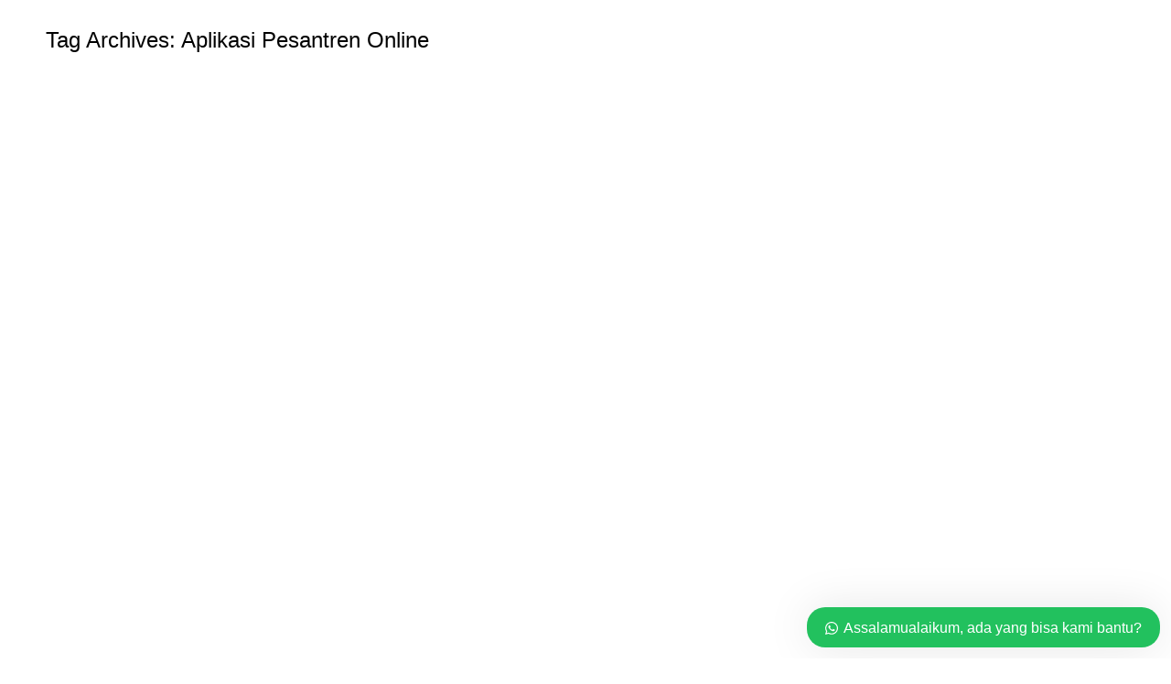

--- FILE ---
content_type: text/html; charset=UTF-8
request_url: https://epesantren.co.id/tag/aplikasi-pesantren-online/
body_size: 136231
content:
<!DOCTYPE html>
<!--[if !(IE 6) | !(IE 7) | !(IE 8)  ]><!-->
<html lang="en-US" class="no-js">
<!--<![endif]-->
<head>
	<meta charset="UTF-8" />
				<meta name="viewport" content="width=device-width, initial-scale=1, maximum-scale=1, user-scalable=0"/>
				<link rel="profile" href="https://gmpg.org/xfn/11" />
	<meta name='robots' content='index, follow, max-image-preview:large, max-snippet:-1, max-video-preview:-1' />

<!-- Google Tag Manager for WordPress by gtm4wp.com -->
<script data-cfasync="false" data-pagespeed-no-defer>
	var gtm4wp_datalayer_name = "dataLayer";
	var dataLayer = dataLayer || [];
</script>
<!-- End Google Tag Manager for WordPress by gtm4wp.com -->
	<!-- This site is optimized with the Yoast SEO plugin v26.8 - https://yoast.com/product/yoast-seo-wordpress/ -->
	<title>Aplikasi Pesantren Online Archives - ePesantren</title>
<style id="wpr-usedcss">img:is([sizes=auto i],[sizes^="auto," i]){contain-intrinsic-size:3000px 1500px}.sina-button,.sina-search form{overflow:hidden}.sina-button,.sina-scroll-top{text-align:center}.sina-scroll-top{transition:.4s}.sina-button{display:inline-block;transition:.4s}.sina-search .sina-button{background:0 0!important;border:0}.sina-search .sina-modal-area{animation-duration:2.1s;animation-timing-function:ease-in-out}.sina-search .sina-modal-close{position:absolute;z-index:9}.sina-ext-nav ul{margin:0;padding:0;list-style:none}.sina-scroll-top{display:none;width:50px;height:50px;line-height:50px;color:#fff;background:#1085e4;cursor:pointer;border-radius:50%}button.sina-ext-nav-toggle{display:none}.sina-ext-nav{transition:background .5s ease-in-out}.sina-ext-menu li a{display:block;position:relative;cursor:pointer;transition:.3s ease-in-out}.sina-ext-menu>li{display:inline-block;position:relative}.sina-ext-menu .menu-item-has-children>a:before{position:absolute;font-family:IcoFont}.sina-ext-menu .sub-menu{position:absolute;display:none;z-index:1000}.sina-ext-menu .sub-menu>li{border-top:1px solid #fafafa}.rtl .sina-ext-menu .sub-menu .sub-menu{left:inherit;right:100%}@media (min-width:1025px){.sina-ext-menu .sub-menu li{position:relative}.sina-ext-menu .sub-menu .sub-menu{top:0!important;left:100%}.sina-ext-menu .sub-menu>li:first-child{border-top:0!important}}@media (max-width:1024px){button.sina-ext-nav-toggle{display:inline-block;position:absolute;line-height:1;cursor:pointer;z-index:9}.sina-ext-menu{padding:15px}.sina-ext-menu>li:first-child{border-top:0}.sina-ext-menu>li>a{border:0!important}.sina-ext-menu .sub-menu{position:inherit;border:0!important;width:100%!important;box-shadow:0 0 0 0 transparent!important}.sina-ext-menu li{display:block;width:100%;border-top:1px solid #fafafa}body.sina-ext-nav-mobile-left>.sina-ext-nav-wrapper{margin-left:280px;margin-right:-280px}body>.sina-ext-nav-wrapper{position:relative;transition:.3s ease-in-out}body.rtl.sina-ext-nav-mobile-left>.sina-ext-nav-wrapper{margin-left:auto;margin-right:280px}}img.emoji{display:inline!important;border:none!important;box-shadow:none!important;height:1em!important;width:1em!important;margin:0 .07em!important;vertical-align:-.1em!important;background:0 0!important;padding:0!important}:where(.wp-block-button__link){border-radius:9999px;box-shadow:none;padding:calc(.667em + 2px) calc(1.333em + 2px);text-decoration:none}:root :where(.wp-block-button .wp-block-button__link.is-style-outline),:root :where(.wp-block-button.is-style-outline>.wp-block-button__link){border:2px solid;padding:.667em 1.333em}:root :where(.wp-block-button .wp-block-button__link.is-style-outline:not(.has-text-color)),:root :where(.wp-block-button.is-style-outline>.wp-block-button__link:not(.has-text-color)){color:currentColor}:root :where(.wp-block-button .wp-block-button__link.is-style-outline:not(.has-background)),:root :where(.wp-block-button.is-style-outline>.wp-block-button__link:not(.has-background)){background-color:initial;background-image:none}:where(.wp-block-calendar table:not(.has-background) th){background:#ddd}:where(.wp-block-columns){margin-bottom:1.75em}:where(.wp-block-columns.has-background){padding:1.25em 2.375em}:where(.wp-block-post-comments input[type=submit]){border:none}:where(.wp-block-cover-image:not(.has-text-color)),:where(.wp-block-cover:not(.has-text-color)){color:#fff}:where(.wp-block-cover-image.is-light:not(.has-text-color)),:where(.wp-block-cover.is-light:not(.has-text-color)){color:#000}:root :where(.wp-block-cover h1:not(.has-text-color)),:root :where(.wp-block-cover h2:not(.has-text-color)),:root :where(.wp-block-cover h3:not(.has-text-color)),:root :where(.wp-block-cover h4:not(.has-text-color)),:root :where(.wp-block-cover h5:not(.has-text-color)),:root :where(.wp-block-cover h6:not(.has-text-color)),:root :where(.wp-block-cover p:not(.has-text-color)){color:inherit}:where(.wp-block-file){margin-bottom:1.5em}:where(.wp-block-file__button){border-radius:2em;display:inline-block;padding:.5em 1em}:where(.wp-block-file__button):where(a):active,:where(.wp-block-file__button):where(a):focus,:where(.wp-block-file__button):where(a):hover,:where(.wp-block-file__button):where(a):visited{box-shadow:none;color:#fff;opacity:.85;text-decoration:none}:where(.wp-block-form-input__input){font-size:1em;margin-bottom:.5em;padding:0 .5em}:where(.wp-block-form-input__input)[type=date],:where(.wp-block-form-input__input)[type=datetime-local],:where(.wp-block-form-input__input)[type=datetime],:where(.wp-block-form-input__input)[type=email],:where(.wp-block-form-input__input)[type=month],:where(.wp-block-form-input__input)[type=number],:where(.wp-block-form-input__input)[type=password],:where(.wp-block-form-input__input)[type=search],:where(.wp-block-form-input__input)[type=tel],:where(.wp-block-form-input__input)[type=text],:where(.wp-block-form-input__input)[type=time],:where(.wp-block-form-input__input)[type=url],:where(.wp-block-form-input__input)[type=week]{border-style:solid;border-width:1px;line-height:2;min-height:2em}:where(.wp-block-group.wp-block-group-is-layout-constrained){position:relative}:root :where(.wp-block-image.is-style-rounded img,.wp-block-image .is-style-rounded img){border-radius:9999px}:where(.wp-block-latest-comments:not([style*=line-height] .wp-block-latest-comments__comment)){line-height:1.1}:where(.wp-block-latest-comments:not([style*=line-height] .wp-block-latest-comments__comment-excerpt p)){line-height:1.8}:root :where(.wp-block-latest-posts.is-grid){padding:0}:root :where(.wp-block-latest-posts.wp-block-latest-posts__list){padding-left:0}ol,ul{box-sizing:border-box}:root :where(.wp-block-list.has-background){padding:1.25em 2.375em}:where(.wp-block-navigation.has-background .wp-block-navigation-item a:not(.wp-element-button)),:where(.wp-block-navigation.has-background .wp-block-navigation-submenu a:not(.wp-element-button)){padding:.5em 1em}:where(.wp-block-navigation .wp-block-navigation__submenu-container .wp-block-navigation-item a:not(.wp-element-button)),:where(.wp-block-navigation .wp-block-navigation__submenu-container .wp-block-navigation-submenu a:not(.wp-element-button)),:where(.wp-block-navigation .wp-block-navigation__submenu-container .wp-block-navigation-submenu button.wp-block-navigation-item__content),:where(.wp-block-navigation .wp-block-navigation__submenu-container .wp-block-pages-list__item button.wp-block-navigation-item__content){padding:.5em 1em}:root :where(p.has-background){padding:1.25em 2.375em}:where(p.has-text-color:not(.has-link-color)) a{color:inherit}:where(.wp-block-post-comments-form input:not([type=submit])),:where(.wp-block-post-comments-form textarea){border:1px solid #949494;font-family:inherit;font-size:1em}:where(.wp-block-post-comments-form input:where(:not([type=submit]):not([type=checkbox]))),:where(.wp-block-post-comments-form textarea){padding:calc(.667em + 2px)}:where(.wp-block-post-excerpt){box-sizing:border-box;margin-bottom:var(--wp--style--block-gap);margin-top:var(--wp--style--block-gap)}:where(.wp-block-preformatted.has-background){padding:1.25em 2.375em}:where(.wp-block-search__button){border:1px solid #ccc;padding:6px 10px}:where(.wp-block-search__input){appearance:none;border:1px solid #949494;flex-grow:1;font-family:inherit;font-size:inherit;font-style:inherit;font-weight:inherit;letter-spacing:inherit;line-height:inherit;margin-left:0;margin-right:0;min-width:3rem;padding:8px;text-decoration:unset!important;text-transform:inherit}:where(.wp-block-search__button-inside .wp-block-search__inside-wrapper){background-color:#fff;border:1px solid #949494;box-sizing:border-box;padding:4px}:where(.wp-block-search__button-inside .wp-block-search__inside-wrapper) .wp-block-search__input{border:none;border-radius:0;padding:0 4px}:where(.wp-block-search__button-inside .wp-block-search__inside-wrapper) .wp-block-search__input:focus{outline:0}:where(.wp-block-search__button-inside .wp-block-search__inside-wrapper) :where(.wp-block-search__button){padding:4px 8px}:root :where(.wp-block-separator.is-style-dots){height:auto;line-height:1;text-align:center}:root :where(.wp-block-separator.is-style-dots):before{color:currentColor;content:"···";font-family:serif;font-size:1.5em;letter-spacing:2em;padding-left:2em}:root :where(.wp-block-site-logo.is-style-rounded){border-radius:9999px}:where(.wp-block-social-links:not(.is-style-logos-only)) .wp-social-link{background-color:#f0f0f0;color:#444}:where(.wp-block-social-links:not(.is-style-logos-only)) .wp-social-link-amazon{background-color:#f90;color:#fff}:where(.wp-block-social-links:not(.is-style-logos-only)) .wp-social-link-bandcamp{background-color:#1ea0c3;color:#fff}:where(.wp-block-social-links:not(.is-style-logos-only)) .wp-social-link-behance{background-color:#0757fe;color:#fff}:where(.wp-block-social-links:not(.is-style-logos-only)) .wp-social-link-bluesky{background-color:#0a7aff;color:#fff}:where(.wp-block-social-links:not(.is-style-logos-only)) .wp-social-link-codepen{background-color:#1e1f26;color:#fff}:where(.wp-block-social-links:not(.is-style-logos-only)) .wp-social-link-deviantart{background-color:#02e49b;color:#fff}:where(.wp-block-social-links:not(.is-style-logos-only)) .wp-social-link-discord{background-color:#5865f2;color:#fff}:where(.wp-block-social-links:not(.is-style-logos-only)) .wp-social-link-dribbble{background-color:#e94c89;color:#fff}:where(.wp-block-social-links:not(.is-style-logos-only)) .wp-social-link-dropbox{background-color:#4280ff;color:#fff}:where(.wp-block-social-links:not(.is-style-logos-only)) .wp-social-link-etsy{background-color:#f45800;color:#fff}:where(.wp-block-social-links:not(.is-style-logos-only)) .wp-social-link-facebook{background-color:#0866ff;color:#fff}:where(.wp-block-social-links:not(.is-style-logos-only)) .wp-social-link-fivehundredpx{background-color:#000;color:#fff}:where(.wp-block-social-links:not(.is-style-logos-only)) .wp-social-link-flickr{background-color:#0461dd;color:#fff}:where(.wp-block-social-links:not(.is-style-logos-only)) .wp-social-link-foursquare{background-color:#e65678;color:#fff}:where(.wp-block-social-links:not(.is-style-logos-only)) .wp-social-link-github{background-color:#24292d;color:#fff}:where(.wp-block-social-links:not(.is-style-logos-only)) .wp-social-link-goodreads{background-color:#eceadd;color:#382110}:where(.wp-block-social-links:not(.is-style-logos-only)) .wp-social-link-google{background-color:#ea4434;color:#fff}:where(.wp-block-social-links:not(.is-style-logos-only)) .wp-social-link-gravatar{background-color:#1d4fc4;color:#fff}:where(.wp-block-social-links:not(.is-style-logos-only)) .wp-social-link-instagram{background-color:#f00075;color:#fff}:where(.wp-block-social-links:not(.is-style-logos-only)) .wp-social-link-lastfm{background-color:#e21b24;color:#fff}:where(.wp-block-social-links:not(.is-style-logos-only)) .wp-social-link-linkedin{background-color:#0d66c2;color:#fff}:where(.wp-block-social-links:not(.is-style-logos-only)) .wp-social-link-mastodon{background-color:#3288d4;color:#fff}:where(.wp-block-social-links:not(.is-style-logos-only)) .wp-social-link-medium{background-color:#000;color:#fff}:where(.wp-block-social-links:not(.is-style-logos-only)) .wp-social-link-meetup{background-color:#f6405f;color:#fff}:where(.wp-block-social-links:not(.is-style-logos-only)) .wp-social-link-patreon{background-color:#000;color:#fff}:where(.wp-block-social-links:not(.is-style-logos-only)) .wp-social-link-pinterest{background-color:#e60122;color:#fff}:where(.wp-block-social-links:not(.is-style-logos-only)) .wp-social-link-pocket{background-color:#ef4155;color:#fff}:where(.wp-block-social-links:not(.is-style-logos-only)) .wp-social-link-reddit{background-color:#ff4500;color:#fff}:where(.wp-block-social-links:not(.is-style-logos-only)) .wp-social-link-skype{background-color:#0478d7;color:#fff}:where(.wp-block-social-links:not(.is-style-logos-only)) .wp-social-link-snapchat{background-color:#fefc00;color:#fff;stroke:#000}:where(.wp-block-social-links:not(.is-style-logos-only)) .wp-social-link-soundcloud{background-color:#ff5600;color:#fff}:where(.wp-block-social-links:not(.is-style-logos-only)) .wp-social-link-spotify{background-color:#1bd760;color:#fff}:where(.wp-block-social-links:not(.is-style-logos-only)) .wp-social-link-telegram{background-color:#2aabee;color:#fff}:where(.wp-block-social-links:not(.is-style-logos-only)) .wp-social-link-threads{background-color:#000;color:#fff}:where(.wp-block-social-links:not(.is-style-logos-only)) .wp-social-link-tiktok{background-color:#000;color:#fff}:where(.wp-block-social-links:not(.is-style-logos-only)) .wp-social-link-tumblr{background-color:#011835;color:#fff}:where(.wp-block-social-links:not(.is-style-logos-only)) .wp-social-link-twitch{background-color:#6440a4;color:#fff}:where(.wp-block-social-links:not(.is-style-logos-only)) .wp-social-link-twitter{background-color:#1da1f2;color:#fff}:where(.wp-block-social-links:not(.is-style-logos-only)) .wp-social-link-vimeo{background-color:#1eb7ea;color:#fff}:where(.wp-block-social-links:not(.is-style-logos-only)) .wp-social-link-vk{background-color:#4680c2;color:#fff}:where(.wp-block-social-links:not(.is-style-logos-only)) .wp-social-link-wordpress{background-color:#3499cd;color:#fff}:where(.wp-block-social-links:not(.is-style-logos-only)) .wp-social-link-whatsapp{background-color:#25d366;color:#fff}:where(.wp-block-social-links:not(.is-style-logos-only)) .wp-social-link-x{background-color:#000;color:#fff}:where(.wp-block-social-links:not(.is-style-logos-only)) .wp-social-link-yelp{background-color:#d32422;color:#fff}:where(.wp-block-social-links:not(.is-style-logos-only)) .wp-social-link-youtube{background-color:red;color:#fff}:where(.wp-block-social-links.is-style-logos-only) .wp-social-link{background:0 0}:where(.wp-block-social-links.is-style-logos-only) .wp-social-link svg{height:1.25em;width:1.25em}:where(.wp-block-social-links.is-style-logos-only) .wp-social-link-amazon{color:#f90}:where(.wp-block-social-links.is-style-logos-only) .wp-social-link-bandcamp{color:#1ea0c3}:where(.wp-block-social-links.is-style-logos-only) .wp-social-link-behance{color:#0757fe}:where(.wp-block-social-links.is-style-logos-only) .wp-social-link-bluesky{color:#0a7aff}:where(.wp-block-social-links.is-style-logos-only) .wp-social-link-codepen{color:#1e1f26}:where(.wp-block-social-links.is-style-logos-only) .wp-social-link-deviantart{color:#02e49b}:where(.wp-block-social-links.is-style-logos-only) .wp-social-link-discord{color:#5865f2}:where(.wp-block-social-links.is-style-logos-only) .wp-social-link-dribbble{color:#e94c89}:where(.wp-block-social-links.is-style-logos-only) .wp-social-link-dropbox{color:#4280ff}:where(.wp-block-social-links.is-style-logos-only) .wp-social-link-etsy{color:#f45800}:where(.wp-block-social-links.is-style-logos-only) .wp-social-link-facebook{color:#0866ff}:where(.wp-block-social-links.is-style-logos-only) .wp-social-link-fivehundredpx{color:#000}:where(.wp-block-social-links.is-style-logos-only) .wp-social-link-flickr{color:#0461dd}:where(.wp-block-social-links.is-style-logos-only) .wp-social-link-foursquare{color:#e65678}:where(.wp-block-social-links.is-style-logos-only) .wp-social-link-github{color:#24292d}:where(.wp-block-social-links.is-style-logos-only) .wp-social-link-goodreads{color:#382110}:where(.wp-block-social-links.is-style-logos-only) .wp-social-link-google{color:#ea4434}:where(.wp-block-social-links.is-style-logos-only) .wp-social-link-gravatar{color:#1d4fc4}:where(.wp-block-social-links.is-style-logos-only) .wp-social-link-instagram{color:#f00075}:where(.wp-block-social-links.is-style-logos-only) .wp-social-link-lastfm{color:#e21b24}:where(.wp-block-social-links.is-style-logos-only) .wp-social-link-linkedin{color:#0d66c2}:where(.wp-block-social-links.is-style-logos-only) .wp-social-link-mastodon{color:#3288d4}:where(.wp-block-social-links.is-style-logos-only) .wp-social-link-medium{color:#000}:where(.wp-block-social-links.is-style-logos-only) .wp-social-link-meetup{color:#f6405f}:where(.wp-block-social-links.is-style-logos-only) .wp-social-link-patreon{color:#000}:where(.wp-block-social-links.is-style-logos-only) .wp-social-link-pinterest{color:#e60122}:where(.wp-block-social-links.is-style-logos-only) .wp-social-link-pocket{color:#ef4155}:where(.wp-block-social-links.is-style-logos-only) .wp-social-link-reddit{color:#ff4500}:where(.wp-block-social-links.is-style-logos-only) .wp-social-link-skype{color:#0478d7}:where(.wp-block-social-links.is-style-logos-only) .wp-social-link-snapchat{color:#fff;stroke:#000}:where(.wp-block-social-links.is-style-logos-only) .wp-social-link-soundcloud{color:#ff5600}:where(.wp-block-social-links.is-style-logos-only) .wp-social-link-spotify{color:#1bd760}:where(.wp-block-social-links.is-style-logos-only) .wp-social-link-telegram{color:#2aabee}:where(.wp-block-social-links.is-style-logos-only) .wp-social-link-threads{color:#000}:where(.wp-block-social-links.is-style-logos-only) .wp-social-link-tiktok{color:#000}:where(.wp-block-social-links.is-style-logos-only) .wp-social-link-tumblr{color:#011835}:where(.wp-block-social-links.is-style-logos-only) .wp-social-link-twitch{color:#6440a4}:where(.wp-block-social-links.is-style-logos-only) .wp-social-link-twitter{color:#1da1f2}:where(.wp-block-social-links.is-style-logos-only) .wp-social-link-vimeo{color:#1eb7ea}:where(.wp-block-social-links.is-style-logos-only) .wp-social-link-vk{color:#4680c2}:where(.wp-block-social-links.is-style-logos-only) .wp-social-link-whatsapp{color:#25d366}:where(.wp-block-social-links.is-style-logos-only) .wp-social-link-wordpress{color:#3499cd}:where(.wp-block-social-links.is-style-logos-only) .wp-social-link-x{color:#000}:where(.wp-block-social-links.is-style-logos-only) .wp-social-link-yelp{color:#d32422}:where(.wp-block-social-links.is-style-logos-only) .wp-social-link-youtube{color:red}:root :where(.wp-block-social-links .wp-social-link a){padding:.25em}:root :where(.wp-block-social-links.is-style-logos-only .wp-social-link a){padding:0}:root :where(.wp-block-social-links.is-style-pill-shape .wp-social-link a){padding-left:.6666666667em;padding-right:.6666666667em}:root :where(.wp-block-tag-cloud.is-style-outline){display:flex;flex-wrap:wrap;gap:1ch}:root :where(.wp-block-tag-cloud.is-style-outline a){border:1px solid;font-size:unset!important;margin-right:0;padding:1ch 2ch;text-decoration:none!important}:root :where(.wp-block-table-of-contents){box-sizing:border-box}:where(.wp-block-term-description){box-sizing:border-box;margin-bottom:var(--wp--style--block-gap);margin-top:var(--wp--style--block-gap)}:where(pre.wp-block-verse){font-family:inherit}:root{--wp--preset--font-size--normal:16px;--wp--preset--font-size--huge:42px}.screen-reader-text{border:0;clip-path:inset(50%);height:1px;margin:-1px;overflow:hidden;padding:0;position:absolute;width:1px;word-wrap:normal!important}.screen-reader-text:focus{background-color:#ddd;clip-path:none;color:#444;display:block;font-size:1em;height:auto;left:5px;line-height:normal;padding:15px 23px 14px;text-decoration:none;top:5px;width:auto;z-index:100000}html :where(.has-border-color){border-style:solid}html :where([style*=border-top-color]){border-top-style:solid}html :where([style*=border-right-color]){border-right-style:solid}html :where([style*=border-bottom-color]){border-bottom-style:solid}html :where([style*=border-left-color]){border-left-style:solid}html :where([style*=border-width]){border-style:solid}html :where([style*=border-top-width]){border-top-style:solid}html :where([style*=border-right-width]){border-right-style:solid}html :where([style*=border-bottom-width]){border-bottom-style:solid}html :where([style*=border-left-width]){border-left-style:solid}html :where(img[class*=wp-image-]){height:auto;max-width:100%}:where(figure){margin:0 0 1em}html :where(.is-position-sticky){--wp-admin--admin-bar--position-offset:var(--wp-admin--admin-bar--height,0px)}:root :where(.wp-block-image figcaption){color:#555;font-size:13px;text-align:center}:where(.wp-block-group.has-background){padding:1.25em 2.375em}:root :where(.wp-block-template-part.has-background){margin-bottom:0;margin-top:0;padding:1.25em 2.375em}[role=region]{position:relative}:root{--wp-admin-theme-color:#3858e9;--wp-admin-theme-color--rgb:56,88,233;--wp-admin-theme-color-darker-10:#2145e6;--wp-admin-theme-color-darker-10--rgb:33.0384615385,68.7307692308,230.4615384615;--wp-admin-theme-color-darker-20:#183ad6;--wp-admin-theme-color-darker-20--rgb:23.6923076923,58.1538461538,214.3076923077;--wp-admin-border-width-focus:2px}:root{--wp-block-synced-color:#7a00df;--wp-block-synced-color--rgb:122,0,223;--wp-bound-block-color:var(--wp-block-synced-color);--wp-editor-canvas-background:#ddd;--wp-admin-theme-color:#007cba;--wp-admin-theme-color--rgb:0,124,186;--wp-admin-theme-color-darker-10:#006ba1;--wp-admin-theme-color-darker-10--rgb:0,107,160.5;--wp-admin-theme-color-darker-20:#005a87;--wp-admin-theme-color-darker-20--rgb:0,90,135;--wp-admin-border-width-focus:2px}@media (min-resolution:192dpi){:root{--wp-admin-border-width-focus:1.5px}}:where(.wp-block-popup-maker-cta-button__link){border-radius:9999px;box-shadow:none;padding:1rem 2.25rem;text-decoration:none}:root :where(.wp-block-popup-maker-cta-button){font-family:inherit;font-size:var(--wp--preset--font-size--medium);font-style:normal;line-height:inherit}:root :where(.wp-block-popup-maker-cta-button .wp-block-popup-maker-cta-button__link.is-style-outline),:root :where(.wp-block-popup-maker-cta-button.is-style-outline>.wp-block-popup-maker-cta-button__link){border:1px solid;padding:calc(1rem - 1px) calc(2.25rem - 1px)}:root :where(.wp-block-popup-maker-cta-button .wp-block-popup-maker-cta-button__link.is-style-outline:not(.has-text-color)),:root :where(.wp-block-popup-maker-cta-button.is-style-outline>.wp-block-popup-maker-cta-button__link:not(.has-text-color)){color:currentColor}:root :where(.wp-block-popup-maker-cta-button .wp-block-popup-maker-cta-button__link.is-style-outline:not(.has-background)),:root :where(.wp-block-popup-maker-cta-button.is-style-outline>.wp-block-popup-maker-cta-button__link:not(.has-background)){background-color:#0000;background-image:none}:root :where(.wp-block-popup-maker-cta-button.is-style-outline>.wp-block-popup-maker-cta-button__link.wp-block-popup-maker-cta-button__link:not(.has-background):hover){background-color:color-mix(in srgb,var(--wp--preset--color--contrast) 5%,#0000)}@supports not (background-color:color-mix(in srgb,red 50%,blue)){:where(.wp-block-popup-maker-cta-button:not(.is-style-outline))>.wp-block-popup-maker-cta-button__link:not(.is-style-outline):hover{filter:brightness(.85)}:where(.wp-block-popup-maker-cta-button.is-style-outline>.wp-block-popup-maker-cta-button__link.wp-block-popup-maker-cta-button__link:not(.has-background):hover){filter:brightness(1.05)}}:root{--wp--preset--aspect-ratio--square:1;--wp--preset--aspect-ratio--4-3:4/3;--wp--preset--aspect-ratio--3-4:3/4;--wp--preset--aspect-ratio--3-2:3/2;--wp--preset--aspect-ratio--2-3:2/3;--wp--preset--aspect-ratio--16-9:16/9;--wp--preset--aspect-ratio--9-16:9/16;--wp--preset--color--black:#000000;--wp--preset--color--cyan-bluish-gray:#abb8c3;--wp--preset--color--white:#FFF;--wp--preset--color--pale-pink:#f78da7;--wp--preset--color--vivid-red:#cf2e2e;--wp--preset--color--luminous-vivid-orange:#ff6900;--wp--preset--color--luminous-vivid-amber:#fcb900;--wp--preset--color--light-green-cyan:#7bdcb5;--wp--preset--color--vivid-green-cyan:#00d084;--wp--preset--color--pale-cyan-blue:#8ed1fc;--wp--preset--color--vivid-cyan-blue:#0693e3;--wp--preset--color--vivid-purple:#9b51e0;--wp--preset--color--accent:#1ebbf0;--wp--preset--color--dark-gray:#111;--wp--preset--color--light-gray:#767676;--wp--preset--gradient--vivid-cyan-blue-to-vivid-purple:linear-gradient(135deg,rgb(6, 147, 227) 0%,rgb(155, 81, 224) 100%);--wp--preset--gradient--light-green-cyan-to-vivid-green-cyan:linear-gradient(135deg,rgb(122, 220, 180) 0%,rgb(0, 208, 130) 100%);--wp--preset--gradient--luminous-vivid-amber-to-luminous-vivid-orange:linear-gradient(135deg,rgb(252, 185, 0) 0%,rgb(255, 105, 0) 100%);--wp--preset--gradient--luminous-vivid-orange-to-vivid-red:linear-gradient(135deg,rgb(255, 105, 0) 0%,rgb(207, 46, 46) 100%);--wp--preset--gradient--very-light-gray-to-cyan-bluish-gray:linear-gradient(135deg,rgb(238, 238, 238) 0%,rgb(169, 184, 195) 100%);--wp--preset--gradient--cool-to-warm-spectrum:linear-gradient(135deg,rgb(74, 234, 220) 0%,rgb(151, 120, 209) 20%,rgb(207, 42, 186) 40%,rgb(238, 44, 130) 60%,rgb(251, 105, 98) 80%,rgb(254, 248, 76) 100%);--wp--preset--gradient--blush-light-purple:linear-gradient(135deg,rgb(255, 206, 236) 0%,rgb(152, 150, 240) 100%);--wp--preset--gradient--blush-bordeaux:linear-gradient(135deg,rgb(254, 205, 165) 0%,rgb(254, 45, 45) 50%,rgb(107, 0, 62) 100%);--wp--preset--gradient--luminous-dusk:linear-gradient(135deg,rgb(255, 203, 112) 0%,rgb(199, 81, 192) 50%,rgb(65, 88, 208) 100%);--wp--preset--gradient--pale-ocean:linear-gradient(135deg,rgb(255, 245, 203) 0%,rgb(182, 227, 212) 50%,rgb(51, 167, 181) 100%);--wp--preset--gradient--electric-grass:linear-gradient(135deg,rgb(202, 248, 128) 0%,rgb(113, 206, 126) 100%);--wp--preset--gradient--midnight:linear-gradient(135deg,rgb(2, 3, 129) 0%,rgb(40, 116, 252) 100%);--wp--preset--font-size--small:13px;--wp--preset--font-size--medium:20px;--wp--preset--font-size--large:36px;--wp--preset--font-size--x-large:42px;--wp--preset--spacing--20:0.44rem;--wp--preset--spacing--30:0.67rem;--wp--preset--spacing--40:1rem;--wp--preset--spacing--50:1.5rem;--wp--preset--spacing--60:2.25rem;--wp--preset--spacing--70:3.38rem;--wp--preset--spacing--80:5.06rem;--wp--preset--shadow--natural:6px 6px 9px rgba(0, 0, 0, .2);--wp--preset--shadow--deep:12px 12px 50px rgba(0, 0, 0, .4);--wp--preset--shadow--sharp:6px 6px 0px rgba(0, 0, 0, .2);--wp--preset--shadow--outlined:6px 6px 0px -3px rgb(255, 255, 255),6px 6px rgb(0, 0, 0);--wp--preset--shadow--crisp:6px 6px 0px rgb(0, 0, 0)}:where(.is-layout-flex){gap:.5em}:where(.is-layout-grid){gap:.5em}:where(.wp-block-post-template.is-layout-flex){gap:1.25em}:where(.wp-block-post-template.is-layout-grid){gap:1.25em}:where(.wp-block-term-template.is-layout-flex){gap:1.25em}:where(.wp-block-term-template.is-layout-grid){gap:1.25em}:where(.wp-block-columns.is-layout-flex){gap:2em}:where(.wp-block-columns.is-layout-grid){gap:2em}:root :where(.wp-block-pullquote){font-size:1.5em;line-height:1.6}#ez-toc-container{background:#f9f9f9;border:1px solid #aaa;border-radius:4px;-webkit-box-shadow:0 1px 1px rgba(0,0,0,.05);box-shadow:0 1px 1px rgba(0,0,0,.05);display:table;margin-bottom:1em;padding:10px 20px 10px 10px;position:relative;width:auto}div.ez-toc-widget-container{padding:0;position:relative}div.ez-toc-widget-container ul{display:block}div.ez-toc-widget-container li{border:none;padding:0}div.ez-toc-widget-container ul.ez-toc-list{padding:10px}#ez-toc-container ul ul{margin-left:1.5em}#ez-toc-container li,#ez-toc-container ul{margin:0;padding:0}#ez-toc-container li,#ez-toc-container ul,#ez-toc-container ul li,div.ez-toc-widget-container,div.ez-toc-widget-container li{background:0 0;list-style:none;line-height:1.6;margin:0;overflow:hidden;z-index:1}#ez-toc-container a{color:#444;box-shadow:none;text-decoration:none;text-shadow:none;display:inline-flex;align-items:stretch;flex-wrap:nowrap}#ez-toc-container a:visited{color:#9f9f9f}#ez-toc-container a:hover{text-decoration:underline}#ez-toc-container a.ez-toc-toggle{display:flex;align-items:center}.ez-toc-widget-container ul.ez-toc-list li:before{content:" ";position:absolute;left:0;right:0;height:30px;line-height:30px;z-index:-1}.ez-toc-widget-container ul.ez-toc-list li.active{background-color:#ededed}.ez-toc-widget-container li.active>a{font-weight:900}.btn.active{background-image:none}#ez-toc-container input{position:absolute;left:-999em}#ez-toc-container input[type=checkbox]:checked+nav,#ez-toc-widget-container input[type=checkbox]:checked+nav{opacity:0;max-height:0;border:none;display:none}#ez-toc-container label{position:relative;cursor:pointer;display:initial}#ez-toc-container .ez-toc-toggle label{float:right;position:relative;font-size:16px;padding:0;border:1px solid #999191;border-radius:5px;cursor:pointer;left:10px;width:35px}#ez-toc-container a.ez-toc-toggle{color:#444;background:inherit;border:inherit}.ez-toc-toggle #item{position:absolute;left:-999em}.ez-toc-widget-container ul li a{padding-left:10px;display:inline-flex;align-items:stretch;flex-wrap:nowrap}.ez-toc-widget-container ul.ez-toc-list li{height:auto!important}#ez-toc-container .eztoc-toggle-hide-by-default{display:none}.ez-toc-list.ez-toc-columns-optimized{column-fill:balance;orphans:2;widows:2}.ez-toc-list.ez-toc-columns-optimized>li{display:block;break-inside:avoid;page-break-inside:avoid}div#ez-toc-container ul li,div#ez-toc-container ul li a{font-size:95%}div#ez-toc-container ul li,div#ez-toc-container ul li a{font-weight:500}div#ez-toc-container nav ul ul li{font-size:90%}.ez-toc-box-title{font-weight:700;margin-bottom:10px;text-align:center;text-transform:uppercase;letter-spacing:1px;color:#666;padding-bottom:5px;position:absolute;top:-4%;left:5%;background-color:inherit;transition:top .3s ease}.ez-toc-box-title.toc-closed{top:-25%}.ez-toc-widget-container ul{counter-reset:item}.ez-toc-widget-container nav ul li a::before{content:counters(item, '.', decimal) '. ';display:inline-block;counter-increment:item;flex-grow:0;flex-shrink:0;margin-right:.2em;float:left}@font-face{font-display:swap;font-family:icomoon-the7-font;src:url(https://epesantren.co.id/wp-content/themes/dt-the7/fonts/icomoon-the7-font/icomoon-the7-font.ttf?wi57p5) format('truetype'),url(https://epesantren.co.id/wp-content/themes/dt-the7/fonts/icomoon-the7-font/icomoon-the7-font.woff?wi57p5) format('woff');font-weight:400;font-style:normal}.fa{font-family:var(--fa-style-family,"Font Awesome 6 Free");font-weight:var(--fa-style,900)}.fa,.fab,.far,.fas{-moz-osx-font-smoothing:grayscale;-webkit-font-smoothing:antialiased;display:var(--fa-display,inline-block);font-style:normal;font-variant:normal;line-height:1;text-rendering:auto}.fa:before,.fab:before,.far:before,.fas:before{content:var(--fa)}.far,.fas{font-family:"Font Awesome 6 Free"}.fab{font-family:"Font Awesome 6 Brands"}.fa-spin{animation-delay:var(--fa-animation-delay,0s);animation-direction:var(--fa-animation-direction,normal)}.fa-spin{animation-name:fa-spin;animation-duration:var(--fa-animation-duration,2s);animation-iteration-count:var(--fa-animation-iteration-count,infinite);animation-timing-function:var(--fa-animation-timing,linear)}@media (prefers-reduced-motion:reduce){.fa-spin{animation-delay:-1ms;animation-duration:1ms;animation-iteration-count:1;transition-delay:0s;transition-duration:0s}}@keyframes fa-spin{0%{transform:rotate(0)}to{transform:rotate(1turn)}}.fa-caret-right{--fa:"\f0da"}.fa-circle-notch{--fa:"\f1ce"}.fa-users{--fa:"\f0c0"}.fa-school{--fa:"\f549"}.fa-caret-up{--fa:"\f0d8"}.fa-pause{--fa:"\f04c"}.fa-money-check{--fa:"\f53c"}.fa-caret-down{--fa:"\f0d7"}.fa-angle-down{--fa:"\f107"}.fa-map-marker-alt{--fa:"\f3c5"}.fa-play{--fa:"\f04b"}.fa-chevron-down{--fa:"\f078"}.fa-user-graduate{--fa:"\f501"}.fa-plus{--fa:"\2b"}.fa-check{--fa:"\f00c"}:root{--fa-style-family-brands:"Font Awesome 6 Brands";--fa-font-brands:normal 400 1em/1 "Font Awesome 6 Brands"}@font-face{font-family:"Font Awesome 6 Brands";font-style:normal;font-weight:400;font-display:swap;src:url(https://epesantren.co.id/wp-content/themes/dt-the7/fonts/FontAwesome/webfonts/fa-brands-400.woff2) format("woff2"),url(https://epesantren.co.id/wp-content/themes/dt-the7/fonts/FontAwesome/webfonts/fa-brands-400.ttf) format("truetype")}.fab{font-weight:400}.fa-facebook-f{--fa:"\f39e"}.fa-tiktok{--fa:"\e07b"}.fa-instagram{--fa:"\f16d"}.fa-youtube{--fa:"\f167"}.fa-telegram{--fa:"\f2c6"}.fa-whatsapp-square{--fa:"\f40c"}:root{--fa-font-regular:normal 400 1em/1 "Font Awesome 6 Free"}.far{font-weight:400}:root{--fa-style-family-classic:"Font Awesome 6 Free";--fa-font-solid:normal 900 1em/1 "Font Awesome 6 Free"}.fas{font-weight:900}@font-face{font-family:"Font Awesome 5 Brands";font-display:swap;font-weight:400;src:url(https://epesantren.co.id/wp-content/themes/dt-the7/fonts/FontAwesome/webfonts/fa-brands-400.woff2) format("woff2"),url(https://epesantren.co.id/wp-content/themes/dt-the7/fonts/FontAwesome/webfonts/fa-brands-400.ttf) format("truetype")}@font-face{font-family:"Font Awesome 5 Free";font-display:swap;font-weight:900;src:url(https://epesantren.co.id/wp-content/themes/dt-the7/fonts/FontAwesome/webfonts/fa-solid-900.woff2) format("woff2"),url(https://epesantren.co.id/wp-content/themes/dt-the7/fonts/FontAwesome/webfonts/fa-solid-900.ttf) format("truetype")}@font-face{font-family:"Font Awesome 5 Free";font-display:swap;font-weight:400;src:url(https://epesantren.co.id/wp-content/themes/dt-the7/fonts/FontAwesome/webfonts/fa-regular-400.woff2) format("woff2"),url(https://epesantren.co.id/wp-content/themes/dt-the7/fonts/FontAwesome/webfonts/fa-regular-400.ttf) format("truetype")}@font-face{font-family:FontAwesome;font-display:swap;src:url(https://epesantren.co.id/wp-content/themes/dt-the7/fonts/FontAwesome/webfonts/fa-brands-400.woff2) format("woff2"),url(https://epesantren.co.id/wp-content/themes/dt-the7/fonts/FontAwesome/webfonts/fa-brands-400.ttf) format("truetype")}[class*=" icon-"]:before,[class^=icon-]:before{font-family:fontello;font-style:normal;font-weight:400;speak:none;display:inline-block;text-decoration:inherit;width:1em;margin-right:.2em;text-align:center;font-variant:normal;text-transform:none;line-height:1em;margin-left:.2em}:root{--direction-multiplier:1}body.rtl,html[dir=rtl]{--direction-multiplier:-1}.elementor-screen-only,.screen-reader-text,.screen-reader-text span{height:1px;margin:-1px;overflow:hidden;padding:0;position:absolute;top:-10000em;width:1px;clip:rect(0,0,0,0);border:0}.elementor *,.elementor :after,.elementor :before{box-sizing:border-box}.elementor a{box-shadow:none;text-decoration:none}.elementor hr{background-color:transparent;margin:0}.elementor img{border:none;border-radius:0;box-shadow:none;height:auto;max-width:100%}.elementor .elementor-widget:not(.elementor-widget-text-editor):not(.elementor-widget-theme-post-content) figure{margin:0}.elementor iframe,.elementor object,.elementor video{border:none;line-height:1;margin:0;max-width:100%;width:100%}.elementor .elementor-background-overlay{inset:0;position:absolute}.elementor-widget-wrap .elementor-element.elementor-widget__width-auto{max-width:100%}.elementor-element{--flex-direction:initial;--flex-wrap:initial;--justify-content:initial;--align-items:initial;--align-content:initial;--gap:initial;--flex-basis:initial;--flex-grow:initial;--flex-shrink:initial;--order:initial;--align-self:initial;align-self:var(--align-self);flex-basis:var(--flex-basis);flex-grow:var(--flex-grow);flex-shrink:var(--flex-shrink);order:var(--order)}.elementor-element:where(.e-con-full,.elementor-widget){align-content:var(--align-content);align-items:var(--align-items);flex-direction:var(--flex-direction);flex-wrap:var(--flex-wrap);gap:var(--row-gap) var(--column-gap);justify-content:var(--justify-content)}.elementor-invisible{visibility:hidden}.elementor-align-center{text-align:center}.elementor-align-center .elementor-button{width:auto}:root{--page-title-display:block}.elementor-section{position:relative}.elementor-section .elementor-container{display:flex;margin-inline:auto;position:relative}@media (max-width:1100px){.elementor-section .elementor-container{flex-wrap:wrap}}.elementor-section.elementor-section-boxed>.elementor-container{max-width:1140px}.elementor-section.elementor-section-items-middle>.elementor-container{align-items:center}.elementor-widget-wrap{align-content:flex-start;flex-wrap:wrap;position:relative;width:100%}.elementor:not(.elementor-bc-flex-widget) .elementor-widget-wrap{display:flex}.elementor-widget-wrap>.elementor-element{width:100%}.elementor-widget-wrap.e-swiper-container{width:calc(100% - (var(--e-column-margin-left,0px) + var(--e-column-margin-right,0px)))}.elementor-widget{position:relative}.elementor-widget:not(:last-child){margin-block-end:var(--kit-widget-spacing,20px)}.elementor-widget:not(:last-child).elementor-widget__width-auto{margin-block-end:0}.elementor-column{display:flex;min-height:1px;position:relative}.elementor-column-gap-default>.elementor-column>.elementor-element-populated{padding:10px}.elementor-column-gap-wider>.elementor-column>.elementor-element-populated{padding:30px}.elementor-inner-section .elementor-column-gap-no .elementor-element-populated{padding:0}@media (min-width:768px){.elementor-column.elementor-col-20{width:20%}.elementor-column.elementor-col-25{width:25%}.elementor-column.elementor-col-33{width:33.333%}.elementor-column.elementor-col-100{width:100%}}@media (min-width:1101px){#elementor-device-mode:after{content:"desktop"}}@media (min-width:-1){#elementor-device-mode:after{content:"widescreen"}}@media (max-width:-1){#elementor-device-mode:after{content:"laptop"}#elementor-device-mode:after{content:"tablet_extra"}}@media (max-width:1100px){#elementor-device-mode:after{content:"tablet"}}@media (max-width:-1){#elementor-device-mode:after{content:"mobile_extra"}}@media (max-width:767px){.elementor-column{width:100%}#elementor-device-mode:after{content:"mobile"}}.e-con{--border-radius:0;--border-top-width:0px;--border-right-width:0px;--border-bottom-width:0px;--border-left-width:0px;--border-style:initial;--border-color:initial;--container-widget-width:100%;--container-widget-height:initial;--container-widget-flex-grow:0;--container-widget-align-self:initial;--content-width:min(100%,var(--container-max-width,1140px));--width:100%;--min-height:initial;--height:auto;--text-align:initial;--margin-top:0px;--margin-right:0px;--margin-bottom:0px;--margin-left:0px;--padding-top:var(--container-default-padding-top,10px);--padding-right:var(--container-default-padding-right,10px);--padding-bottom:var(--container-default-padding-bottom,10px);--padding-left:var(--container-default-padding-left,10px);--position:relative;--z-index:revert;--overflow:visible;--gap:var(--widgets-spacing,20px);--row-gap:var(--widgets-spacing-row,20px);--column-gap:var(--widgets-spacing-column,20px);--overlay-mix-blend-mode:initial;--overlay-opacity:1;--overlay-transition:0.3s;--e-con-grid-template-columns:repeat(3,1fr);--e-con-grid-template-rows:repeat(2,1fr);border-radius:var(--border-radius);height:var(--height);min-height:var(--min-height);min-width:0;overflow:var(--overflow);position:var(--position);width:var(--width);z-index:var(--z-index);--flex-wrap-mobile:wrap}.e-con:where(:not(.e-div-block-base)){transition:background var(--background-transition,.3s),border var(--border-transition,.3s),box-shadow var(--border-transition,.3s),transform var(--e-con-transform-transition-duration,.4s)}.e-con{--margin-block-start:var(--margin-top);--margin-block-end:var(--margin-bottom);--margin-inline-start:var(--margin-left);--margin-inline-end:var(--margin-right);--padding-inline-start:var(--padding-left);--padding-inline-end:var(--padding-right);--padding-block-start:var(--padding-top);--padding-block-end:var(--padding-bottom);--border-block-start-width:var(--border-top-width);--border-block-end-width:var(--border-bottom-width);--border-inline-start-width:var(--border-left-width);--border-inline-end-width:var(--border-right-width)}body.rtl .e-con{--padding-inline-start:var(--padding-right);--padding-inline-end:var(--padding-left);--margin-inline-start:var(--margin-right);--margin-inline-end:var(--margin-left);--border-inline-start-width:var(--border-right-width);--border-inline-end-width:var(--border-left-width)}.e-con{margin-block-end:var(--margin-block-end);margin-block-start:var(--margin-block-start);margin-inline-end:var(--margin-inline-end);margin-inline-start:var(--margin-inline-start);padding-inline-end:var(--padding-inline-end);padding-inline-start:var(--padding-inline-start)}.e-con.e-flex{--flex-direction:column;--flex-basis:auto;--flex-grow:0;--flex-shrink:1;flex:var(--flex-grow) var(--flex-shrink) var(--flex-basis)}.e-con-full,.e-con>.e-con-inner{padding-block-end:var(--padding-block-end);padding-block-start:var(--padding-block-start);text-align:var(--text-align)}.e-con-full.e-flex,.e-con.e-flex>.e-con-inner{flex-direction:var(--flex-direction)}.e-con,.e-con>.e-con-inner{display:var(--display)}.e-con.e-grid{--grid-justify-content:start;--grid-align-content:start;--grid-auto-flow:row}.e-con.e-grid,.e-con.e-grid>.e-con-inner{align-content:var(--grid-align-content);align-items:var(--align-items);grid-auto-flow:var(--grid-auto-flow);grid-template-columns:var(--e-con-grid-template-columns);grid-template-rows:var(--e-con-grid-template-rows);justify-content:var(--grid-justify-content);justify-items:var(--justify-items)}.e-con-boxed.e-flex{align-content:normal;align-items:normal;flex-direction:column;flex-wrap:nowrap;justify-content:normal}.e-con-boxed.e-grid{grid-template-columns:1fr;grid-template-rows:1fr;justify-items:legacy}.e-con-boxed{gap:initial;text-align:initial}.e-con.e-flex>.e-con-inner{align-content:var(--align-content);align-items:var(--align-items);align-self:auto;flex-basis:auto;flex-grow:1;flex-shrink:1;flex-wrap:var(--flex-wrap);justify-content:var(--justify-content)}.e-con.e-grid>.e-con-inner{align-items:var(--align-items);justify-items:var(--justify-items)}.e-con>.e-con-inner{gap:var(--row-gap) var(--column-gap);height:100%;margin:0 auto;max-width:var(--content-width);padding-inline-end:0;padding-inline-start:0;width:100%}:is(.elementor-section-wrap,[data-elementor-id])>.e-con{--margin-left:auto;--margin-right:auto;max-width:min(100%,var(--width))}.e-con .elementor-widget.elementor-widget{margin-block-end:0}.e-con:before,.e-con>.elementor-motion-effects-container>.elementor-motion-effects-layer:before{border-block-end-width:var(--border-block-end-width);border-block-start-width:var(--border-block-start-width);border-color:var(--border-color);border-inline-end-width:var(--border-inline-end-width);border-inline-start-width:var(--border-inline-start-width);border-radius:var(--border-radius);border-style:var(--border-style);content:var(--background-overlay);display:block;height:max(100% + var(--border-top-width) + var(--border-bottom-width),100%);left:calc(0px - var(--border-left-width));mix-blend-mode:var(--overlay-mix-blend-mode);opacity:var(--overlay-opacity);position:absolute;top:calc(0px - var(--border-top-width));transition:var(--overlay-transition,.3s);width:max(100% + var(--border-left-width) + var(--border-right-width),100%)}.e-con:before{transition:background var(--overlay-transition,.3s),border-radius var(--border-transition,.3s),opacity var(--overlay-transition,.3s)}.e-con .elementor-widget{min-width:0}.e-con .elementor-widget.e-widget-swiper{width:100%}.e-con>.e-con-inner>.elementor-widget>.elementor-widget-container,.e-con>.elementor-widget>.elementor-widget-container{height:100%}.e-con.e-con>.e-con-inner>.elementor-widget,.elementor.elementor .e-con>.elementor-widget{max-width:100%}.e-con .elementor-widget:not(:last-child){--kit-widget-spacing:0px}@media (max-width:767px){.e-con.e-flex{--width:100%;--flex-wrap:var(--flex-wrap-mobile)}.elementor .elementor-hidden-mobile{display:none}}.elementor-element:where(:not(.e-con)):where(:not(.e-div-block-base)) .elementor-widget-container,.elementor-element:where(:not(.e-con)):where(:not(.e-div-block-base)):not(:has(.elementor-widget-container)){transition:background .3s,border .3s,border-radius .3s,box-shadow .3s,transform var(--e-transform-transition-duration,.4s)}.elementor-heading-title{line-height:1;margin:0;padding:0}.elementor-button{background-color:#69727d;border-radius:3px;color:#fff;display:inline-block;fill:#fff;font-size:15px;line-height:1;padding:12px 24px;text-align:center;transition:all .3s}.elementor-button:focus,.elementor-button:hover,.elementor-button:visited{color:#fff}.elementor-button-icon{align-items:center;display:flex}.elementor-button-icon svg{height:auto;width:1em}.elementor-button-icon .e-font-icon-svg{height:1em}.elementor-button.elementor-size-xs{border-radius:2px;font-size:13px;padding:10px 20px}.elementor-button.elementor-size-md{border-radius:4px;font-size:16px;padding:15px 30px}.elementor-button span{text-decoration:inherit}.elementor-icon{color:#69727d;display:inline-block;font-size:50px;line-height:1;text-align:center;transition:all .3s}.elementor-icon:hover{color:#69727d}.elementor-icon i,.elementor-icon svg{display:block;height:1em;position:relative;width:1em}.elementor-icon i:before,.elementor-icon svg:before{left:50%;position:absolute;transform:translateX(-50%)}.e-transform .elementor-widget-container,.e-transform:not(:has(.elementor-widget-container)){transform:perspective(var(--e-transform-perspective,0)) rotate(var(--e-transform-rotateZ,0)) rotateX(var(--e-transform-rotateX,0)) rotateY(var(--e-transform-rotateY,0)) translate(var(--e-transform-translate,0)) translateX(var(--e-transform-translateX,0)) translateY(var(--e-transform-translateY,0)) scaleX(calc(var(--e-transform-flipX,1) * var(--e-transform-scaleX,var(--e-transform-scale,1)))) scaleY(calc(var(--e-transform-flipY,1) * var(--e-transform-scaleY,var(--e-transform-scale,1)))) skewX(var(--e-transform-skewX,0)) skewY(var(--e-transform-skewY,0));transform-origin:var(--e-transform-origin-y) var(--e-transform-origin-x)}.e-con.e-transform{transform:perspective(var(--e-con-transform-perspective,0)) rotate(var(--e-con-transform-rotateZ,0)) rotateX(var(--e-con-transform-rotateX,0)) rotateY(var(--e-con-transform-rotateY,0)) translate(var(--e-con-transform-translate,0)) translateX(var(--e-con-transform-translateX,0)) translateY(var(--e-con-transform-translateY,0)) scaleX(calc(var(--e-con-transform-flipX,1) * var(--e-con-transform-scaleX,var(--e-con-transform-scale,1)))) scaleY(calc(var(--e-con-transform-flipY,1) * var(--e-con-transform-scaleY,var(--e-con-transform-scale,1)))) skewX(var(--e-con-transform-skewX,0)) skewY(var(--e-con-transform-skewY,0));transform-origin:var(--e-con-transform-origin-y) var(--e-con-transform-origin-x)}.animated{animation-duration:1.25s}.animated.reverse{animation-direction:reverse;animation-fill-mode:forwards}@media (prefers-reduced-motion:reduce){.animated{animation:none!important}html *{transition-delay:0s!important;transition-duration:0s!important}}@media (min-width:768px) and (max-width:1100px){.elementor .elementor-hidden-tablet{display:none}}@media (min-width:1101px) and (max-width:99999px){.elementor .elementor-hidden-desktop{display:none}}.elementor-column .elementor-spacer-inner{height:var(--spacer-size)}.e-con{--container-widget-width:100%}.e-con-inner>.elementor-widget-spacer,.e-con>.elementor-widget-spacer{width:var(--container-widget-width,var(--spacer-size));--align-self:var(--container-widget-align-self,initial);--flex-shrink:0}.e-con-inner>.elementor-widget-spacer>.elementor-widget-container,.e-con>.elementor-widget-spacer>.elementor-widget-container{height:100%;width:100%}.e-con-inner>.elementor-widget-spacer>.elementor-widget-container>.elementor-spacer,.e-con>.elementor-widget-spacer>.elementor-widget-container>.elementor-spacer{height:100%}.e-con-inner>.elementor-widget-spacer>.elementor-widget-container>.elementor-spacer>.elementor-spacer-inner,.e-con>.elementor-widget-spacer>.elementor-widget-container>.elementor-spacer>.elementor-spacer-inner{height:var(--container-widget-height,var(--spacer-size))}.e-con-inner>.elementor-widget-spacer:not(:has(>.elementor-widget-container))>.elementor-spacer,.e-con>.elementor-widget-spacer:not(:has(>.elementor-widget-container))>.elementor-spacer{height:100%}.e-con-inner>.elementor-widget-spacer:not(:has(>.elementor-widget-container))>.elementor-spacer>.elementor-spacer-inner,.e-con>.elementor-widget-spacer:not(:has(>.elementor-widget-container))>.elementor-spacer>.elementor-spacer-inner{height:var(--container-widget-height,var(--spacer-size))}.elementor-widget-heading .elementor-heading-title[class*=elementor-size-]>a{color:inherit;font-size:inherit;line-height:inherit}.the7-box-wrapper{display:flex;flex-flow:row nowrap;overflow:hidden}.box-content-wrapper{display:flex;width:100%}.the7-box-wrapper .elementor-icon-div{display:inline-flex;margin:0 var(--icon-spacing) 0 0}.the7-box-wrapper .elementor-icon{display:inline-flex;justify-content:center;align-items:center;height:fit-content;font-size:32px}.elementor-icon-div i{color:var(--the7-accent-color);transition:color .3s ease}.elementor-icon-div svg{fill:var(--the7-accent-color);color:var(--the7-accent-color);height:auto;transition:all .3s ease}.box-content-wrapper .elementor-icon{border-color:var(--the7-accent-color)}[class*=elementor-widget-the7_icon_box] .the7-box-wrapper .box-content{display:flex;flex-flow:column wrap;flex-grow:1;flex-wrap:unset;justify-content:center}.the7-box-wrapper .box-heading{font:var(--the7-h4-font);text-transform:var(--the7-h4-text-transform);color:var(--the7-h4-color);display:inline-block;text-decoration:none;margin-bottom:0!important;transition:color .3s ease}.the7-box-wrapper .box-heading a{transition:color .3s ease}.the7-box-wrapper,.the7-box-wrapper .box-button{transition:all .3s ease}.the7-box-wrapper .box-button{margin-top:15px}.the7-box-wrapper .box-heading a:hover,a.the7-box-wrapper:hover .box-heading a{color:var(--the7-h4-color)}.the7-box-wrapper .box-description{margin-bottom:0;margin-top:10px;color:var(--the7-base-color);transition:color .3s ease}.the7-box-wrapper .box-description p{margin-bottom:0}.icon-position-left .box-content-wrapper{flex-wrap:inherit}.elementor-widget-image{text-align:center}.elementor-widget-image a{display:inline-block}.elementor-widget-image a img[src$=".svg"]{width:48px}.elementor-widget-image img{display:inline-block;vertical-align:middle}[class*=" icofont-"],[class^=icofont-]{display:inline-block;font-family:IcoFont!important;speak:none;font-style:normal;font-weight:400;font-variant:normal;text-transform:none;white-space:nowrap;word-wrap:normal;direction:ltr;line-height:1;-webkit-font-feature-settings:liga;-webkit-font-smoothing:antialiased}@font-face{font-display:swap;font-family:eicons;src:url(https://epesantren.co.id/wp-content/plugins/elementor/assets/lib/eicons/fonts/eicons.eot?5.45.0);src:url(https://epesantren.co.id/wp-content/plugins/elementor/assets/lib/eicons/fonts/eicons.eot?5.45.0#iefix) format("embedded-opentype"),url(https://epesantren.co.id/wp-content/plugins/elementor/assets/lib/eicons/fonts/eicons.woff2?5.45.0) format("woff2"),url(https://epesantren.co.id/wp-content/plugins/elementor/assets/lib/eicons/fonts/eicons.woff?5.45.0) format("woff"),url(https://epesantren.co.id/wp-content/plugins/elementor/assets/lib/eicons/fonts/eicons.ttf?5.45.0) format("truetype"),url(https://epesantren.co.id/wp-content/plugins/elementor/assets/lib/eicons/fonts/eicons.svg?5.45.0#eicon) format("svg");font-weight:400;font-style:normal}[class*=" eicon-"],[class^=eicon]{display:inline-block;font-family:eicons;font-size:inherit;font-weight:400;font-style:normal;font-variant:normal;line-height:1;text-rendering:auto;-webkit-font-smoothing:antialiased;-moz-osx-font-smoothing:grayscale}.eicon-close:before{content:"\e87f"}.vbox-overlay *,.vbox-overlay :after,.vbox-overlay :before{-webkit-backface-visibility:hidden;-webkit-box-sizing:border-box;-moz-box-sizing:border-box;box-sizing:border-box}.vbox-overlay *{-webkit-backface-visibility:visible;backface-visibility:visible}.vbox-overlay{display:-webkit-flex;display:flex;-webkit-flex-direction:column;flex-direction:column;-webkit-justify-content:center;justify-content:center;-webkit-align-items:center;align-items:center;position:fixed;left:0;top:0;bottom:0;right:0;z-index:999999}.vbox-title{width:100%;height:40px;float:left;text-align:center;line-height:28px;font-size:12px;padding:6px 50px;overflow:hidden;position:fixed;display:none;left:0;z-index:89}.vbox-close{cursor:pointer;position:fixed;top:15px;right:20px;width:50px;height:40px;padding:6px;display:block;background-position:10px center;overflow:hidden;font-size:24px;line-height:1;text-align:center;z-index:99}.vbox-left{cursor:pointer;position:fixed;left:0;height:40px;overflow:hidden;line-height:28px;font-size:12px;z-index:99;display:flex;align-items:center}.vbox-num{display:inline-block;margin:6px 0 6px 15px}.vbox-share{line-height:28px;font-size:12px;overflow:hidden;position:fixed;left:0;z-index:98;display:flex;align-items:center;justify-content:center;width:100%;text-align:center}.vbox-share svg{max-height:28px;width:28px;z-index:10;margin-left:12px;margin-top:6px;margin-bottom:6px;vertical-align:middle}.vbox-next,.vbox-prev{position:fixed;top:50%;margin-top:-15px;overflow:hidden;cursor:pointer;display:block;width:45px;height:45px;z-index:99}.vbox-next span,.vbox-prev span{position:relative;width:20px;height:20px;border:2px solid transparent;border-top-color:#b6b6b6;border-right-color:#b6b6b6;text-indent:-100px;position:absolute;top:8px;display:block}.vbox-prev{left:15px}.vbox-next{right:15px}.vbox-prev span{left:10px;-ms-transform:rotate(-135deg);-webkit-transform:rotate(-135deg);transform:rotate(-135deg)}.vbox-next span{-ms-transform:rotate(45deg);-webkit-transform:rotate(45deg);transform:rotate(45deg);right:10px}.vbox-open{overflow:hidden}.vbox-container{position:absolute;left:0;right:0;top:0;bottom:0;overflow-x:hidden;overflow-y:scroll;overflow-scrolling:touch;-webkit-overflow-scrolling:touch;z-index:20;max-height:100%}.vbox-content{text-align:center;float:left;width:100%;position:relative;overflow:hidden;padding:20px 4%}.vbox-container img{max-width:100%;height:auto}.vbox-figlio{box-shadow:0 0 12px rgba(0,0,0,.19),0 6px 6px rgba(0,0,0,.23);max-width:100%;text-align:initial}img.vbox-figlio{-webkit-user-select:none;-khtml-user-select:none;-moz-user-select:none;-o-user-select:none;user-select:none}.vbox-content.swipe-left{margin-left:-200px!important}.vbox-content.swipe-right{margin-left:200px!important}.vbox-animated{webkit-transition:margin .3s ease-out;transition:margin .3s ease-out}.sk-spinner-pulse{background-color:#333;border-radius:100%}.sk-spinner-pulse{width:40px;height:40px;margin:40px auto}.sk-spinner-pulse{-webkit-animation:1s ease-in-out infinite sk-pulseScaleOut;animation:1s ease-in-out infinite sk-pulseScaleOut}@-webkit-keyframes sk-pulseScaleOut{0%{-webkit-transform:scale(0);transform:scale(0)}100%{-webkit-transform:scale(1);transform:scale(1);opacity:0}}@keyframes sk-pulseScaleOut{0%{-webkit-transform:scale(0);transform:scale(0)}100%{-webkit-transform:scale(1);transform:scale(1);opacity:0}}.sina-accordion-body,.sina-accordion-item,.sina-blogpost,.sina-bp-col,.sina-bp-grid,.sina-brand-carousel,.sina-feed-grid,.sina-load-more,.sina-portfolio,.sina-posts-tab,.sina-pt-item{overflow:hidden}.sina-login-remember{height:inherit}.sina-table table td,.sina-table table th,.sina-table table tr{transition:.2s}.sina-banner-slider,.sina-brand-carousel,.sina-content-slider,.sina-news-ticker,.sina-posts-carousel,.sina-review-carousel{direction:ltr}.sina-google-map,.sina-load-more,.sina-table table{width:100%}.sina-accordion-body,.sina-pt-item,.sina-subs-form a{display:none}.sina-pt-item.active{display:block}.sina-fancytext .sina-fancytext-strings>.animated,.sina-product-zoomer{display:inline-block}.sina-video{text-align:center}.twentytwenty-after-label:before,.twentytwenty-before-label:before{text-align:center;transition:.4s}.sina-news,.sina-news-content,.sina-portfolio-item{float:left}.sina-video-play,.sina-video-play:focus{outline:0}.sina-button,.sina-button:active,.sina-button:focus{border:0;outline:0;cursor:pointer}.sina-banner-slider{position:relative}.sina-accordion-item .sina-accordion-header{-ms-flex-pack:justify;justify-content:space-between;margin:0;cursor:pointer;transition:.4s}.sina-banner-slider .owl-next,.sina-banner-slider .owl-prev,.sina-content-slider .owl-next,.sina-content-slider .owl-prev,.sina-posts-carousel .owl-next,.sina-posts-carousel .owl-prev,.sina-review-carousel .owl-next,.sina-review-carousel .owl-prev{position:absolute;padding:2px 14px 6px;border:0;outline:0;font-size:30px;text-align:center;line-height:30px;cursor:pointer;opacity:0;transition:.6s}.sina-banner-slider .owl-next,.sina-content-slider .owl-next,.sina-posts-carousel .owl-next,.sina-review-carousel .owl-next{right:35px;transform:translate(20px,0)}.sina-banner-slider .owl-prev,.sina-content-slider .owl-prev,.sina-posts-carousel .owl-prev,.sina-review-carousel .owl-prev{left:35px;transform:translate(-20px,0)}.sina-banner-slider:hover .owl-next,.sina-banner-slider:hover .owl-prev,.sina-content-slider:hover .owl-next,.sina-content-slider:hover .owl-prev,.sina-posts-carousel:hover .owl-next,.sina-posts-carousel:hover .owl-prev,.sina-review-carousel:hover .owl-next,.sina-review-carousel:hover .owl-prev{opacity:1;transform:translate(0)}.sina-banner-slider .owl-dots{position:absolute;bottom:0;width:100%}.sina-banner-slider .owl-dot,.sina-content-slider .owl-dot,.sina-posts-carousel .owl-dot,.sina-review-carousel .owl-dot{width:10px;height:10px;margin:25px 5px;padding:0;background:0 0;border:1px solid #1085e4;border-radius:10px;outline:0;cursor:pointer;transition:.25s}.sina-banner-slider .owl-dot.active,.sina-content-slider .owl-dot.active,.sina-posts-carousel .owl-dot.active,.sina-review-carousel .owl-dot.active{width:20px}.sina-anim-invisible{visibility:hidden}.sina-bp-col{float:left;transition:.4s}.sina-bp-grid-sizer,.sina-fb-feed-grid-sizer,.sina-twitter-feed-grid-sizer{width:8.333333%}.sina-load-more .sina-load-more-btn{min-width:160px}.sina-button,.sina-video-play{display:inline-block;text-align:center;overflow:hidden;transition:.4s}.sina-button:not(.sina-pt-cat-btn) i{display:inline-block;transition:.2s cubic-bezier(.1, .8, .8, 1)}.sina-news-ticker{position:relative;overflow:hidden}.elementor .xzoom-gallery{display:inline-block;border:1px solid #cecece;width:100%}.sina-subs-form{overflow:hidden;text-align:center}.sina-error-text,.sina-success-text{display:none;margin:0;padding:0;color:#0a0;text-transform:inherit}.sina-error-text{color:#f40}.sina-process-text{display:none;margin:0;color:#ccc}.sina-modal-overlay{position:fixed;height:100%;width:100%;top:0;left:0;display:none;z-index:99999}.sina-modal-area{position:absolute;width:100%;height:100%;align-items:center;justify-content:center}.sina-news-ticker .sina-news a{display:block;text-decoration:none;transition:.4s}.sina-news:first-child a{border-left:0!important}.sina-news:last-child a{border-right:0!important}.sina-particle-layer{position:relative;width:100%;overflow:hidden}.sina-particle{position:absolute;top:0;left:0;width:100%;height:100%}.sina-portfolio-zoom{display:inline-block;transition:.5s}.sina-wave-anim{position:relative;z-index:1}.sina-table{overflow-x:auto}.sina-table table{border-collapse:collapse}.sina-uc-number{margin:0;display:block}.elementor-widget-sina_video{visibility:visible}.sina-wave-anim{overflow:visible}.sina-wave-anim:after{position:absolute;width:100%;height:100%;top:0;left:0;content:'';z-index:-2;animation:2s ease-in infinite sina-wave-anim}@keyframes sina-wave-anim{0%{box-shadow:0 0}60%{box-shadow:0 0 0 25px rgba(255,255,255,0)}100%{box-shadow:0 0 0 0 rgba(255,255,255,0)}}@media (max-width:991px){.sina-portfolio-item{width:50%;height:400px}}@media (max-width:767px){.sina-banner-slider .owl-next,.sina-banner-slider .owl-prev,.sina-content-slider .owl-next,.sina-content-slider .owl-prev,.sina-posts-carousel .owl-next,.sina-posts-carousel .owl-prev,.sina-review-carousel .owl-next,.sina-review-carousel .owl-prev{display:none}.sina-bp-col{width:calc(100% - 30px)}}@media (max-width:540px){.sina-portfolio-item{width:100%}}[data-elementor-type=popup]:not(.elementor-edit-area){display:none}.elementor-popup-modal.dialog-type-lightbox{background-color:transparent;display:flex;pointer-events:none;-webkit-user-select:auto;-moz-user-select:auto;user-select:auto}.elementor-popup-modal .dialog-buttons-wrapper,.elementor-popup-modal .dialog-header{display:none}.elementor-popup-modal .dialog-close-button{display:none;inset-inline-end:20px;margin-top:0;opacity:1;pointer-events:all;top:20px;z-index:9999}.elementor-popup-modal .dialog-close-button svg{fill:#1f2124;height:1em;width:1em}.elementor-popup-modal .dialog-widget-content{background-color:#fff;border-radius:0;box-shadow:none;max-height:100%;max-width:100%;overflow:visible;pointer-events:all;width:auto}.elementor-popup-modal .dialog-message{display:flex;max-height:100vh;max-width:100vw;overflow:auto;padding:0;width:640px}.elementor-popup-modal .elementor{width:100%}#the7-body .dt-nav-menu{list-style:none;margin:0}.elementor-widget-the7_nav-menu .elementor-widget-container{overflow:hidden}.dt-nav-menu{--icon-size:1em;--icon-spacing:5px}.dt-nav-menu li{position:relative;display:flex;flex-flow:row wrap;align-items:center;width:100%;list-style:none}.widget-divider-yes .dt-nav-menu li:after,.widget-divider-yes .dt-nav-menu li:first-child:before{content:"";position:absolute;bottom:calc((var(--grid-row-gap,0px) - var(--divider-width,0px))/ 2);left:0;width:100%;border-top-width:var(--divider-width,0);border-bottom-width:var(--divider-width,0);border-color:var(--the7-divider-color)}.widget-divider-yes .dt-nav-menu>li:first-child:before{bottom:calc(100% - var(--divider-width,0px))}.widget-divider-yes .dt-nav-menu li:last-child:after{bottom:calc(-1 * var(--divider-width,0px)/ 2)}.widget-divider-yes .dt-nav-menu--main:not(.last-item-border-hide){padding-bottom:calc(var(--divider-width,0px)/ 2)}.dt-nav-menu a{position:relative;display:flex;flex-flow:row nowrap;width:100%;transition:background .3s,border-color .3s;border:0 solid;line-height:1.2}.dt-nav-menu>li>a{font-size:var(--the7-text-big-font-size);line-height:var(--the7-text-big-line-height);color:var(--the7-title-color);border-color:var(--the7-divider-color)}.vertical-sub-nav{--sub-icon-size:1em;--sub-icon-spacing:5px;transition:opacity .5s}.dt-nav-menu li .item-content{display:flex;flex-flow:var(--item-direction,row nowrap);align-items:var(--item-align,center);justify-content:var(--item-justify,inherit);order:1}.dt-nav-menu li .item-content img,.dt-nav-menu li .item-content>i,.dt-nav-menu li .item-content>svg{width:1em;align-items:center;justify-content:center;order:var(--icon-order,0);margin:var(--icon-margin);box-sizing:content-box;transition:all .3s}.dt-nav-menu li .item-content .menu-item-text{order:1;transition:color .3s}.dt-icon-align-side.dt-icon-position-right .dt-nav-menu>li>a .item-content{padding-right:var(--icon-size);margin-right:var(--icon-spacing)}.vertical-sub-nav>li a{font-size:var(--the7-base-font-size);line-height:var(--the7-base-line-height);color:var(--the7-title-color);border-color:var(--the7-divider-color);justify-content:var(--sub-justify-content);align-items:var(--sub-align-items);text-align:var(--sub-text-align)}.vertical-sub-nav>li .item-content{align-items:var(--sub-item-align,center)}.content ul.vertical-sub-nav{margin:0}.dt-nav-menu a:not(.mega-menu-img-top):not(.mega-menu-img-top_align_left):not(.mega-menu-img-right_top):not(.mega-menu-img-left_top){align-items:center}.dt-sub-menu-display-on_click,.dt-sub-menu-display-on_item_click{visibility:hidden}.the7-e-sticky-spacer .dt-sub-menu-display-on_click,.the7-e-sticky-spacer .dt-sub-menu-display-on_item_click{visibility:inherit!important}.dt-sub-menu-display-on_click .dt-nav-menu li>.vertical-sub-nav,.dt-sub-menu-display-on_item_click .dt-nav-menu li>.vertical-sub-nav{display:none}.dt-sub-menu-display-on_click .dt-nav-menu li.act>.vertical-sub-nav,.dt-sub-menu-display-on_item_click .dt-nav-menu li.act>.vertical-sub-nav{display:block}.dt-nav-menu li>.vertical-sub-nav{width:100%}.dt-sub-menu-display-always .next-level-button,.dt-sub-menu-display-on_click.indicator-off .next-level-button,.dt-sub-menu-display-on_item_click.indicator-off li .next-level-button{display:none}.dt-sub-menu-display-on_click li .next-level-button,.dt-sub-menu-display-on_item_click li .next-level-button{visibility:hidden;pointer-events:none}.dt-icon-align-side.dt-sub-menu-display-on_click .dt-nav-menu>li>a .next-level-button,.dt-icon-align-side.dt-sub-menu-display-on_item_click .dt-nav-menu>li>a .next-level-button{position:absolute}.dt-icon-position-right.dt-icon-align-side.dt-sub-menu-display-on_click .dt-nav-menu>li>a .next-level-button,.dt-icon-position-right.dt-icon-align-side.dt-sub-menu-display-on_item_click .dt-nav-menu>li>a .next-level-button{right:0}.dt-nav-menu .has-children>a .next-level-button{position:relative;align-self:center;display:flex;visibility:visible;pointer-events:auto;line-height:1.2;text-align:center;transition:color .3s}.dt-nav-menu .has-children>a .next-level-button:after{position:absolute;content:"";min-width:50px;min-height:30px;width:100%;height:100%;top:50%;left:50%;cursor:pointer;transform:translate3d(-50%,-50%,0)}.dt-nav-menu .has-children>a .next-level-button svg{transition:all .3s}.dt-icon-align-side .dt-nav-menu>.has-children>a .next-level-button{position:absolute}.dt-icon-position-right.dt-icon-align-side .dt-nav-menu>.has-children>a .next-level-button{right:0}.dt-nav-menu .has-children>a .next-level-button i{width:1em}.dt-nav-menu li>a .next-level-button svg{width:1em;height:auto;fill:var(--the7-title-color);color:var(--the7-title-color)}.dt-nav-menu li.has-children>a .next-level-button>:first-child{visibility:visible;opacity:1}.dt-nav-menu li.has-children>a .next-level-button>:nth-child(2){position:absolute;visibility:hidden;opacity:0}.dt-nav-menu li.has-children.open-sub>a .next-level-button>:first-child{visibility:hidden;opacity:0}.dt-nav-menu li.has-children.open-sub>a .next-level-button>:nth-child(2){visibility:visible;opacity:1}.dt-icon-position-right .dt-nav-menu>li>a .next-level-button,.dt-sub-icon-position-right .vertical-sub-nav .next-level-button{margin-left:5px;order:2}.elementor-widget-the7-search-form-widget .elementor-widget-container{width:100%}.the7-search-form{display:flex;width:100%;max-width:100%;transition:all .3s}.the7-search-form input[type=search]:-webkit-autofill{-webkit-text-fill-color:var(--placeholder-color,var(--input-color))!important}.the7-search-form input[type=search]:-webkit-autofill:focus{-webkit-text-fill-color:var(--input-color-focus)!important}.the7-search-form input[type=search]::-webkit-input-placeholder{opacity:1;color:var(--placeholder-color,var(--input-color))}.the7-search-form input[type=search]:-moz-placeholder{opacity:1;color:var(--placeholder-color,var(--input-color))}.the7-search-form input[type=search]:focus::-webkit-input-placeholder{opacity:1;color:var(--placeholder-color-focus,var(--input-color-focus))}.the7-search-form input[type=search]:focus:-moz-placeholder{opacity:1;color:var(--placeholder-color-focus,var(--input-color-focus))}.the7-search-form button,.the7-search-form input[type=search]{margin-bottom:0;border:0;padding:0;display:inline-flex;white-space:normal;background:0 0;line-height:1;font-size:15px;-webkit-appearance:none;-moz-appearance:none}.the7-search-form button:focus,.the7-search-form input[type=search]:focus{outline:0}.elementor-widget-the7-search-form-widget:not(.the7-search-form-icon-position-outside) .the7-search-form__input[type=search]{box-shadow:none}.elementor-widget-the7-search-form-widget.the7-search-form-icon-position-inside .the7-search-form,.elementor-widget-the7-search-form-widget:not(.the7-search-form-icon-position-inside) .the7-search-input__container{padding:0 10px;background:var(--the7-content-boxes-bg);border:none;border-color:var(--the7-divider-color);min-height:50px}.the7-search-input__container{position:relative;width:calc(100% - var(--icon-width,30px) - var(--btn-space,10px));transition:all .3s;color:var(--the7-base-color);font:var(--the7-base-font)}.the7-search-input__container input[type=search]{width:calc(100% - var(--clear-width,1em));height:100%;min-height:unset;margin-bottom:0!important}.the7-search-input__container input:focus{color:var(--the7-title-color)}.the7-search-form-icon-position-inside .the7-search-input__container{min-height:unset}.the7-search-form__input::-webkit-input-placeholder{color:inherit;font-family:inherit;opacity:.6}.the7-search-form__input:-ms-input-placeholder{color:inherit;font-family:inherit;opacity:.6}.the7-search-form__input::-moz-placeholder{color:inherit;font-family:inherit;opacity:.6}.the7-search-form__input:-moz-placeholder{color:inherit;font-family:inherit;opacity:.6}.the7-search-form__input::placeholder{color:inherit;font-family:inherit;opacity:.6}.elementor-widget-the7-search-form-widget .the7-search-form__submit svg{fill:var(--e-search-form-submit-text-color,#fff);color:var(--e-search-form-submit-text-color,#fff);width:var(--e-search-form-submit-icon-size,16px);height:var(--e-search-form-submit-icon-size,16px);transition:all .3s}.elementor-widget-the7-search-form-widget .the7-search-form__submit{justify-content:center;align-items:center;align-self:center;width:30px;height:30px;min-width:1em;min-height:1em;transition:all .3s;font-size:var(--e-search-form-submit-icon-size,16px);border-width:var(--the7-top-btn-border-width,0) var(--the7-right-btn-border-width,0) var(--the7-bottom-btn-border-width,0) var(--the7-left-btn-border-width,0);border-style:var(--the7-btn-border-style,none);border-radius:100%;background-color:var(--the7-accent-color);color:var(--e-search-form-submit-text-color,#fff)}.elementor-widget-the7-search-form-widget .the7-search-form__submit:hover{color:var(--e-search-form-submit-text-hover-color,var(--the7-accent-color))}.elementor-widget-the7-search-form-widget .the7-search-form__submit:hover svg{fill:var(--e-search-form-submit-text-hover-color,var(--the7-accent-color));color:var(--e-search-form-submit-text-hover-color,var(--the7-accent-color))}.the7-clear-search{position:absolute;top:50%;transform:translateY(-50%);right:var(--box-right-padding,10px);height:100%;align-items:center;justify-content:center;color:var(--clear-color);transition:all .3s}.the7-search-form-icon-position-inside .the7-clear-search{right:0}.the7-clear-search svg{fill:var(--clear-color,var(--the7-base-color));color:var(--clear-color,var(--the7-base-color));width:1em;height:auto;transition:all .3s}.show-clear .the7-clear-search{display:inline-flex}.the7-search-form button.the7-clear-search{display:none}.the7-search-form .show-clear button.the7-clear-search{display:inline-flex}.the7-e-sticky-active,.the7-e-sticky-active.e-con{z-index:99}.notransition-all.e-con.the7-e-sticky:not(.fix),.notransition-all:not(.fix),.notransition-all:not(.fix) *{transition:none!important}.the7-icon-wrapper{line-height:0}.the7-icon-wrapper .elementor-icon{font-size:32px;border-color:var(--the7-accent-color)}.the7-icon-wrapper .elementor-icon i{transition:color .3s ease}.the7-icon-wrapper .elementor-icon svg{transition:all .3s ease}.the7-icon-wrapper i{color:var(--the7-accent-color)}.the7-icon-wrapper svg{fill:var(--the7-accent-color);color:var(--the7-accent-color);height:auto;align-self:center}.elementor-widget-divider{--divider-border-style:none;--divider-border-width:1px;--divider-color:#0c0d0e;--divider-icon-size:20px;--divider-element-spacing:10px;--divider-pattern-height:24px;--divider-pattern-size:20px;--divider-pattern-url:none;--divider-pattern-repeat:repeat-x}.elementor-widget-divider .elementor-divider{display:flex}.elementor-widget-divider .elementor-icon{font-size:var(--divider-icon-size)}.elementor-widget-divider .elementor-divider-separator{direction:ltr;display:flex;margin:0}.elementor-widget-divider:not(.elementor-widget-divider--view-line_text):not(.elementor-widget-divider--view-line_icon) .elementor-divider-separator{border-block-start:var(--divider-border-width) var(--divider-border-style) var(--divider-color)}.e-con-inner>.elementor-widget-divider,.e-con>.elementor-widget-divider{width:var(--container-widget-width,100%);--flex-grow:var(--container-widget-flex-grow)}.elementor-kit-17{--e-global-color-primary:#18a04c;--e-global-color-secondary:#3cbc6c;--e-global-color-text:#3cbc6c;--e-global-color-accent:#9ce4bc;--e-global-color-el_color_1_2:#18a04c;--e-global-color-el_color_1:#3cbc6c;--e-global-color-el_color_1_4:#3cbc6c;--e-global-color-el_color_1_5:#e3f4e4;--e-global-color-el_color_1_6:#00B0FF66;--e-global-color-el_color_2_2:#2857E2;--e-global-color-el_color_2:#2962FF;--e-global-color-el_color_2_4:#3E71FF;--e-global-color-el_color_2_6:#3D5AFE66;--e-global-color-el_color_2_7:#3D5AFE24;--e-global-color-el_color_6:#142F7E;--e-global-color-el_color_7:#263238;--e-global-color-el_color_7_1:#546E7A;--e-global-color-el_color_7_2:#90A4AE;--e-global-color-el_color_7_4:#CFD8DC9E;--e-global-color-el_color_7_6:#CFD8DC24;--e-global-color-el_color_0:#FFFFFF;--e-global-color-el_color_0_1:#FFFFFF80;--e-global-color-80f419d:#E3F4E4;--e-global-typography-primary-font-family:"Nunito";--e-global-typography-primary-letter-spacing:0px;--e-global-typography-primary-word-spacing:0em;--e-global-typography-secondary-font-family:"Nunito";--e-global-typography-secondary-font-weight:400;--e-global-typography-text-font-family:"Nunito";--e-global-typography-text-font-weight:400;--e-global-typography-accent-font-family:"Nunito";--e-global-typography-accent-font-weight:500;--e-global-typography-el_title_1-font-family:"Nunito";--e-global-typography-el_title_1-font-size:44px;--e-global-typography-el_title_1-font-weight:600;--e-global-typography-el_title_1-text-transform:none;--e-global-typography-el_title_1-line-height:1.2em;--e-global-typography-el_title_2-font-family:"Nunito";--e-global-typography-el_title_2-font-size:34px;--e-global-typography-el_title_2-font-weight:600;--e-global-typography-el_title_2-text-transform:none;--e-global-typography-el_title_2-line-height:1.3em;--e-global-typography-el_title_3-font-family:"Nunito";--e-global-typography-el_title_3-font-size:28px;--e-global-typography-el_title_3-font-weight:600;--e-global-typography-el_title_3-text-transform:none;--e-global-typography-el_title_3-line-height:1.4em;--e-global-typography-el_title_4-font-family:"Nunito";--e-global-typography-el_title_4-font-size:24px;--e-global-typography-el_title_4-font-weight:600;--e-global-typography-el_title_4-text-transform:none;--e-global-typography-el_title_4-line-height:1.5em;--e-global-typography-el_title_5-font-family:"Nunito";--e-global-typography-el_title_5-font-size:20px;--e-global-typography-el_title_5-font-weight:600;--e-global-typography-el_title_5-text-transform:none;--e-global-typography-el_title_5-line-height:1.5em;--e-global-typography-el_title_6-font-family:"Nunito";--e-global-typography-el_title_6-font-size:16px;--e-global-typography-el_title_6-font-weight:600;--e-global-typography-el_title_6-text-transform:none;--e-global-typography-el_title_6-line-height:1.6em;--e-global-typography-el_content_5-font-family:"Nunito";--e-global-typography-el_content_5-font-size:20px;--e-global-typography-el_content_5-font-weight:400;--e-global-typography-el_content_5-text-transform:none;--e-global-typography-el_content_5-font-style:normal;--e-global-typography-el_content_5-text-decoration:none;--e-global-typography-el_content_5-line-height:1.7em;--e-global-typography-el_content_4-font-family:"Nunito";--e-global-typography-el_content_4-font-size:18px;--e-global-typography-el_content_4-font-weight:400;--e-global-typography-el_content_4-text-transform:none;--e-global-typography-el_content_4-font-style:normal;--e-global-typography-el_content_4-text-decoration:none;--e-global-typography-el_content_4-line-height:1.7em;--e-global-typography-el_content_1-font-family:"Nunito";--e-global-typography-el_content_1-font-size:16px;--e-global-typography-el_content_1-font-weight:400;--e-global-typography-el_content_1-text-transform:none;--e-global-typography-el_content_1-font-style:normal;--e-global-typography-el_content_1-text-decoration:none;--e-global-typography-el_content_1-line-height:1.7em;--e-global-typography-el_content_2-font-family:"Nunito";--e-global-typography-el_content_2-font-size:15px;--e-global-typography-el_content_2-font-weight:400;--e-global-typography-el_content_2-text-transform:none;--e-global-typography-el_content_2-font-style:normal;--e-global-typography-el_content_2-text-decoration:none;--e-global-typography-el_content_2-line-height:1.7em;--e-global-typography-el_content_3-font-family:"Nunito";--e-global-typography-el_content_3-font-size:13px;--e-global-typography-el_content_3-font-weight:400;--e-global-typography-el_content_3-text-transform:none;--e-global-typography-el_content_3-font-style:normal;--e-global-typography-el_content_3-text-decoration:none;--e-global-typography-el_content_3-line-height:1.5em;--e-global-typography-el_list_1-font-family:"Nunito";--e-global-typography-el_list_1-font-size:18px;--e-global-typography-el_list_1-font-weight:500;--e-global-typography-el_list_1-text-transform:none;--e-global-typography-el_list_1-line-height:1.6em;--e-global-typography-el_quote_1-font-family:"Nunito";--e-global-typography-el_quote_1-font-size:20px;--e-global-typography-el_quote_1-font-weight:400;--e-global-typography-el_quote_1-text-transform:none;--e-global-typography-el_quote_1-font-style:normal;--e-global-typography-el_quote_1-line-height:1.7em;background-color:var(--e-global-color-el_color_0)}#the7-body a.scroll-top{display:none}#the7-body{--the7-btn-bg:var(--e-global-color-el_color_2);--the7-btn-hover-bg:var(--e-global-color-el_color_2_2);--the7-accent-color:var(--e-global-color-el_color_1);--the7-divider-color:var(--e-global-color-el_color_7_4);--the7-content-boxes-bg:var(--e-global-color-el_color_7_6);--the7-beautiful-spinner-color:var(--e-global-color-el_color_1);--the7-btn-color:var(--e-global-color-el_color_0);--the7-btn-border-color:var(--e-global-color-el_color_2);--the7-btn-border-hover-color:var(--e-global-color-el_color_2_2);--the7-btn-s-font-size:11px;--the7-btn-s-padding:5px 12px 5px 12px;--the7-btn-s-min-width:60px;--the7-btn-s-min-height:28px;--the7-btn-s-border-radius:4px 4px 4px 4px;--the7-btn-s-icon-gap:6px;--the7-btn-m-font-size:13px;--the7-btn-m-padding:5px 14px 5px 14px;--the7-btn-m-min-width:50px;--the7-btn-m-min-height:34px;--the7-btn-m-border-radius:4px 4px 4px 4px;--the7-btn-m-icon-gap:8px;--the7-btn-l-font-size:15px;--the7-btn-l-padding:5px 18px 5px 18px;--the7-btn-l-min-height:42px;--the7-btn-l-border-radius:5px 5px 5px 5px;--the7-btn-l-icon-gap:10px;--the7-btn-lg-font-size:16px;--the7-btn-lg-padding:8px 22px 8px 22px;--the7-btn-lg-min-height:50px;--the7-btn-lg-border-radius:6px 6px 6px 6px;--the7-btn-lg-icon-gap:12px;--the7-btn-xl-font-size:18px;--the7-btn-xl-padding:10px 26px 10px 26px;--the7-btn-xl-min-height:60px;--the7-btn-xl-border-radius:6px 6px 6px 6px;--the7-btn-xl-icon-gap:14px;--the7-top-input-padding:6px;--the7-right-input-padding:12px;--the7-bottom-input-padding:6px;--the7-left-input-padding:12px;--the7-input-height:46px;--the7-input-color:var(--e-global-color-el_color_7);--the7-required-mark-color:var(--e-global-color-el_color_1_4);--the7-input-bg-color:#FAFBFC;--the7-form-border:solid;--the7-top-input-border-width:1px;--the7-right-input-border-width:1px;--the7-bottom-input-border-width:1px;--the7-left-input-border-width:1px;--the7-input-border-radius:5px 5px 5px 5px;--the7-input-border-radius-top:5px;--the7-input-border-radius-right:5px;--the7-input-border-radius-bottom:5px;--the7-input-border-radius-left:5px;--the7-input-border-color:var(--e-global-color-el_color_7_4);--the7-form-placeholder-opacity:0.4;--the7-form-placeholder-opacity-focus:0.12;--the7-base-color:var(--e-global-color-el_color_7_1);--the7-secondary-text-color:var(--e-global-color-el_color_7_2);--the7-base-font-family:var(--e-global-typography-el_content_1-font-family),Sans-serif;--the7-text-big-font-size:var(--e-global-typography-el_content_1-font-size);--the7-text-small-font-size:var(--e-global-typography-el_content_1-font-size);--the7-base-font-size:var(--e-global-typography-el_content_1-font-size);--the7-base-font-weight:var(--e-global-typography-el_content_1-font-weight);--the7-base-text-transform:var(--e-global-typography-el_content_1-text-transform);--the7-base-font-style:var(--e-global-typography-el_content_1-font-style);--the7-base-text-decoration:var(--e-global-typography-el_content_1-text-decoration);--the7-text-big-line-height:var(--e-global-typography-el_content_1-line-height);--the7-text-small-line-height:var(--e-global-typography-el_content_1-line-height);--the7-base-line-height:var(--e-global-typography-el_content_1-line-height);--the7-links-color:var(--e-global-color-el_color_1);--the7-links-hover-color:var(--e-global-color-el_color_1);--the7-title-color:var(--e-global-color-el_color_7);--the7-h1-font-family:var(--e-global-typography-el_title_1-font-family),Sans-serif;--the7-h1-font-size:var(--e-global-typography-el_title_1-font-size);--the7-h1-font-weight:var(--e-global-typography-el_title_1-font-weight);--the7-h1-text-transform:var(--e-global-typography-el_title_1-text-transform);--the7-h1-line-height:var(--e-global-typography-el_title_1-line-height);--the7-h1-spacing:40px;--the7-h2-font-family:var(--e-global-typography-el_title_2-font-family),Sans-serif;--the7-h2-font-size:var(--e-global-typography-el_title_2-font-size);--the7-h2-font-weight:var(--e-global-typography-el_title_2-font-weight);--the7-h2-text-transform:var(--e-global-typography-el_title_2-text-transform);--the7-h2-line-height:var(--e-global-typography-el_title_2-line-height);--the7-h2-spacing:30px;--the7-h3-font-family:var(--e-global-typography-el_title_3-font-family),Sans-serif;--the7-h3-font-size:var(--e-global-typography-el_title_3-font-size);--the7-h3-font-weight:var(--e-global-typography-el_title_3-font-weight);--the7-h3-text-transform:var(--e-global-typography-el_title_3-text-transform);--the7-h3-line-height:var(--e-global-typography-el_title_3-line-height);--the7-h3-spacing:30px;--the7-h4-font-family:var(--e-global-typography-el_title_4-font-family),Sans-serif;--the7-h4-font-size:var(--e-global-typography-el_title_4-font-size);--the7-h4-font-weight:var(--e-global-typography-el_title_4-font-weight);--the7-h4-text-transform:var(--e-global-typography-el_title_4-text-transform);--the7-h4-line-height:var(--e-global-typography-el_title_4-line-height);--the7-h4-spacing:20px;--the7-h5-font-family:var(--e-global-typography-el_title_5-font-family),Sans-serif;--the7-h5-font-size:var(--e-global-typography-el_title_5-font-size);--the7-h5-font-weight:var(--e-global-typography-el_title_5-font-weight);--the7-h5-text-transform:var(--e-global-typography-el_title_5-text-transform);--the7-h5-line-height:var(--e-global-typography-el_title_5-line-height);--the7-h5-spacing:15px;--the7-h6-font-family:var(--e-global-typography-el_title_6-font-family),Sans-serif;--the7-h6-font-size:var(--e-global-typography-el_title_6-font-size);--the7-h6-font-weight:var(--e-global-typography-el_title_6-font-weight);--the7-h6-text-transform:var(--e-global-typography-el_title_6-text-transform);--the7-h6-line-height:var(--e-global-typography-el_title_6-line-height);--the7-h6-spacing:15px;--the7-widget-title-font-family:var(--e-global-typography-el_title_5-font-family),Sans-serif;--the7-widget-title-font-size:var(--e-global-typography-el_title_5-font-size);--the7-widget-title-font-weight:var(--e-global-typography-el_title_5-font-weight);--the7-widget-title-text-transform:var(--e-global-typography-el_title_5-text-transform);--the7-widget-title-line-height:var(--e-global-typography-el_title_5-line-height);--the7-widget-gap:15px;--the7-widget-content-font-family:var(--e-global-typography-el_content_2-font-family),Sans-serif;--the7-widget-content-font-size:var(--e-global-typography-el_content_2-font-size);--the7-widget-content-font-weight:var(--e-global-typography-el_content_2-font-weight);--the7-widget-content-text-transform:var(--e-global-typography-el_content_2-text-transform);--the7-widget-content-font-style:var(--e-global-typography-el_content_2-font-style);--the7-widget-content-text-decoration:var(--e-global-typography-el_content_2-text-decoration);--the7-widget-content-line-height:var(--e-global-typography-el_content_2-line-height)}.elementor-section.elementor-section-boxed>.elementor-container{max-width:1350px}.e-con{--container-max-width:1350px}.elementor-widget:not(:last-child){margin-block-end:0px}.elementor-element{--widgets-spacing:0px 0px;--widgets-spacing-row:0px;--widgets-spacing-column:0px}h1.entry-title{display:var(--page-title-display)}body{--the7-btn-s-font-family:"Inter",Sans-serif;--the7-btn-m-font-family:"Inter",Sans-serif;--the7-btn-l-font-family:"Inter",Sans-serif;--the7-btn-lg-font-family:"Inter",Sans-serif;--the7-btn-xl-font-family:"Inter",Sans-serif;--the7-btn-s-font-weight:500;--the7-btn-m-font-weight:500;--the7-btn-l-font-weight:500;--the7-btn-lg-font-weight:500;--the7-btn-xl-font-weight:500;--the7-btn-s-text-transform:none;--the7-btn-m-text-transform:none;--the7-btn-l-text-transform:none;--the7-btn-lg-text-transform:none;--the7-btn-xl-text-transform:none;--the7-h1-font-family:"Nunito Sans",Sans-serif;--the7-h2-font-family:"Nunito Sans",Sans-serif;--the7-h3-font-family:"Nunito Sans",Sans-serif;--the7-h4-font-family:"Nunito Sans",Sans-serif;--the7-h5-font-family:"Nunito Sans",Sans-serif;--the7-h6-font-family:"Nunito Sans",Sans-serif;--the7-h1-font-weight:400;--the7-h2-font-weight:400;--the7-h3-font-weight:400;--the7-h4-font-weight:400;--the7-h5-font-weight:400;--the7-h6-font-weight:400;--the7-h1-letter-spacing:0px;--the7-h2-letter-spacing:0px;--the7-h3-letter-spacing:0px;--the7-h4-letter-spacing:0px;--the7-h5-letter-spacing:0px;--the7-h6-letter-spacing:0px;--the7-h1-word-spacing:0em;--the7-h2-word-spacing:0em;--the7-h3-word-spacing:0em;--the7-h4-word-spacing:0em;--the7-h5-word-spacing:0em;--the7-h6-word-spacing:0em}body#the7-body{--the7-form-xs-font-family:var(--e-global-typography-el_content_1-font-family),Sans-serif;--the7-form-sm-font-family:var(--e-global-typography-el_content_1-font-family),Sans-serif;--the7-form-md-font-family:var(--e-global-typography-el_content_1-font-family),Sans-serif;--the7-form-lg-font-family:var(--e-global-typography-el_content_1-font-family),Sans-serif;--the7-form-xl-font-family:var(--e-global-typography-el_content_1-font-family),Sans-serif;--the7-form-xs-font-weight:var(--e-global-typography-el_content_1-font-weight);--the7-form-sm-font-weight:var(--e-global-typography-el_content_1-font-weight);--the7-form-md-font-weight:var(--e-global-typography-el_content_1-font-weight);--the7-form-lg-font-weight:var(--e-global-typography-el_content_1-font-weight);--the7-form-xl-font-weight:var(--e-global-typography-el_content_1-font-weight);--the7-form-xs-text-transform:var(--e-global-typography-el_content_1-text-transform);--the7-form-sm-text-transform:var(--e-global-typography-el_content_1-text-transform);--the7-form-md-text-transform:var(--e-global-typography-el_content_1-text-transform);--the7-form-lg-text-transform:var(--e-global-typography-el_content_1-text-transform);--the7-form-xl-text-transform:var(--e-global-typography-el_content_1-text-transform)}input[type=date]::placeholder,input[type=email]::placeholder,input[type=number]::placeholder,input[type=password]::placeholder,input[type=range]::placeholder,input[type=search]::placeholder,input[type=tel]::placeholder,input[type=text]::placeholder,input[type=url]::placeholder{opacity:.4}input[type=date]:focus::placeholder,input[type=email]:focus::placeholder,input[type=number]:focus::placeholder,input[type=password]:focus::placeholder,input[type=range]:focus::placeholder,input[type=search]:focus::placeholder,input[type=tel]:focus::placeholder,input[type=text]:focus::placeholder,input[type=url]:focus::placeholder{opacity:.12}#the7-body .elementor-widget-text-editor ol,#the7-body .elementor-widget-text-editor ul,.elementor-widget-text-editor p{margin-bottom:20px}:root{--the7-p-spacing:20px}.box-description a,.comment-respond a,.elementor-widget-text-editor a{text-decoration:underline}.box-description a:hover,.comment-respond a:hover,.elementor-widget-text-editor a:hover{text-decoration:none}a:hover{color:var(--e-global-color-el_color_1)}@font-face{font-family:Nunito;font-style:normal;font-weight:400;font-display:swap;src:url('https://epesantren.co.id/wp-content/uploads/Nunito-VariableFont_wght.ttf') format('truetype')}.elementor-11729 .elementor-element.elementor-element-1095c29d:not(.elementor-motion-effects-element-type-background),.elementor-11729 .elementor-element.elementor-element-1095c29d>.elementor-motion-effects-container>.elementor-motion-effects-layer{background-color:#00000000}.elementor-11729 .elementor-element.elementor-element-1095c29d{transition:background .3s,border .3s,border-radius .3s,box-shadow .3s}.elementor-11729 .elementor-element.elementor-element-1095c29d>.elementor-background-overlay{transition:background .3s,border-radius .3s,opacity .3s}.elementor-11729 .elementor-element.elementor-element-26897fa2:not(.elementor-motion-effects-element-type-background)>.elementor-widget-wrap,.elementor-11729 .elementor-element.elementor-element-26897fa2>.elementor-widget-wrap>.elementor-motion-effects-container>.elementor-motion-effects-layer{background-color:#f3f3f3}.elementor-11729 .elementor-element.elementor-element-26897fa2>.elementor-background-slideshow,.elementor-11729 .elementor-element.elementor-element-26897fa2>.elementor-element-populated,.elementor-11729 .elementor-element.elementor-element-26897fa2>.elementor-element-populated>.elementor-background-overlay{border-radius:25px 0 0 0}.elementor-11729 .elementor-element.elementor-element-26897fa2>.elementor-element-populated{transition:background .3s,border .3s,border-radius .3s,box-shadow .3s;margin:20px 0 0 10px;--e-column-margin-right:0px;--e-column-margin-left:010px}.elementor-11729 .elementor-element.elementor-element-26897fa2>.elementor-element-populated>.elementor-background-overlay{transition:background .3s,border-radius .3s,opacity .3s}.elementor-11729 .elementor-element.elementor-element-28384294{--spacer-size:10px}.elementor-11729 .elementor-element.elementor-element-611e2eb0{text-align:center}.elementor-11729 .elementor-element.elementor-element-71e81e10{--spacer-size:20px}.elementor-11729 .elementor-element.elementor-element-17d77e12 .box-content{align-items:flex-start;text-align:left}.elementor-11729 .elementor-element.elementor-element-17d77e12 .the7-box-wrapper{align-items:flex-start;align-content:flex-start}.elementor-11729 .elementor-element.elementor-element-17d77e12 .box-content-wrapper{flex-flow:row nowrap}.elementor-11729 .elementor-element.elementor-element-17d77e12 .elementor-icon-div{align-self:flex-start}.elementor-11729 .elementor-element.elementor-element-17d77e12>.elementor-widget-container{margin:0 0 0 20px}.elementor-11729 .elementor-element.elementor-element-17d77e12 .elementor-icon{font-size:22px}.elementor-11729 .elementor-element.elementor-element-17d77e12 .elementor-icon-div i{color:#546e7a}.elementor-11729 .elementor-element.elementor-element-17d77e12 .elementor-icon-div svg{fill:#546E7A;color:#546e7a}.elementor-11729 .elementor-element.elementor-element-17d77e12{--icon-spacing:15px}.elementor-11729 .elementor-element.elementor-element-17d77e12 .the7-box-wrapper .box-heading,.elementor-11729 .elementor-element.elementor-element-17d77e12 .the7-box-wrapper .box-heading a{font-family:var( --e-global-typography-el_title_5-font-family ),Sans-serif;font-size:var( --e-global-typography-el_title_5-font-size );font-weight:var(--e-global-typography-el_title_5-font-weight);text-transform:var(--e-global-typography-el_title_5-text-transform);line-height:var( --e-global-typography-el_title_5-line-height )}.elementor-11729 .elementor-element.elementor-element-17d77e12 .box-description{font-family:var( --e-global-typography-el_content_3-font-family ),Sans-serif;font-size:var( --e-global-typography-el_content_3-font-size );font-weight:var(--e-global-typography-el_content_3-font-weight);text-transform:var(--e-global-typography-el_content_3-text-transform);font-style:var(--e-global-typography-el_content_3-font-style);text-decoration:var(--e-global-typography-el_content_3-text-decoration);line-height:var( --e-global-typography-el_content_3-line-height );margin-top:0}.elementor-11729 .elementor-element.elementor-element-3672d7a8{--spacer-size:20px}.elementor-11729 .elementor-element.elementor-element-3191fd08 .box-content{align-items:flex-start;text-align:left}.elementor-11729 .elementor-element.elementor-element-3191fd08 .the7-box-wrapper{align-items:flex-start;align-content:flex-start}.elementor-11729 .elementor-element.elementor-element-3191fd08 .box-content-wrapper{flex-flow:row nowrap}.elementor-11729 .elementor-element.elementor-element-3191fd08 .elementor-icon-div{align-self:flex-start}.elementor-11729 .elementor-element.elementor-element-3191fd08>.elementor-widget-container{margin:0 0 0 20px}.elementor-11729 .elementor-element.elementor-element-3191fd08 .elementor-icon{font-size:22px}.elementor-11729 .elementor-element.elementor-element-3191fd08 .elementor-icon-div i{color:#546e7a}.elementor-11729 .elementor-element.elementor-element-3191fd08 .elementor-icon-div svg{fill:#546E7A;color:#546e7a}.elementor-11729 .elementor-element.elementor-element-3191fd08{--icon-spacing:15px}.elementor-11729 .elementor-element.elementor-element-3191fd08 .the7-box-wrapper .box-heading,.elementor-11729 .elementor-element.elementor-element-3191fd08 .the7-box-wrapper .box-heading a{font-family:var( --e-global-typography-el_title_5-font-family ),Sans-serif;font-size:var( --e-global-typography-el_title_5-font-size );font-weight:var(--e-global-typography-el_title_5-font-weight);text-transform:var(--e-global-typography-el_title_5-text-transform);line-height:var( --e-global-typography-el_title_5-line-height )}.elementor-11729 .elementor-element.elementor-element-3191fd08 .box-description{font-family:var( --e-global-typography-el_content_3-font-family ),Sans-serif;font-size:var( --e-global-typography-el_content_3-font-size );font-weight:var(--e-global-typography-el_content_3-font-weight);text-transform:var(--e-global-typography-el_content_3-text-transform);font-style:var(--e-global-typography-el_content_3-font-style);text-decoration:var(--e-global-typography-el_content_3-text-decoration);line-height:var( --e-global-typography-el_content_3-line-height );margin-top:0}.elementor-11729 .elementor-element.elementor-element-591b6a35{--spacer-size:20px}.elementor-11729 .elementor-element.elementor-element-3cd592ab .box-content{align-items:flex-start;text-align:left}.elementor-11729 .elementor-element.elementor-element-3cd592ab .the7-box-wrapper{align-items:flex-start;align-content:flex-start}.elementor-11729 .elementor-element.elementor-element-3cd592ab .box-content-wrapper{flex-flow:row nowrap}.elementor-11729 .elementor-element.elementor-element-3cd592ab .elementor-icon-div{align-self:flex-start}.elementor-11729 .elementor-element.elementor-element-3cd592ab>.elementor-widget-container{margin:0 0 0 20px}.elementor-11729 .elementor-element.elementor-element-3cd592ab .elementor-icon{font-size:22px}.elementor-11729 .elementor-element.elementor-element-3cd592ab .elementor-icon-div i{color:#546e7a}.elementor-11729 .elementor-element.elementor-element-3cd592ab .elementor-icon-div svg{fill:#546E7A;color:#546e7a}.elementor-11729 .elementor-element.elementor-element-3cd592ab{--icon-spacing:15px}.elementor-11729 .elementor-element.elementor-element-3cd592ab .the7-box-wrapper .box-heading,.elementor-11729 .elementor-element.elementor-element-3cd592ab .the7-box-wrapper .box-heading a{font-family:var( --e-global-typography-el_title_5-font-family ),Sans-serif;font-size:var( --e-global-typography-el_title_5-font-size );font-weight:var(--e-global-typography-el_title_5-font-weight);text-transform:var(--e-global-typography-el_title_5-text-transform);line-height:var( --e-global-typography-el_title_5-line-height )}.elementor-11729 .elementor-element.elementor-element-3cd592ab .box-description{font-family:var( --e-global-typography-el_content_3-font-family ),Sans-serif;font-size:var( --e-global-typography-el_content_3-font-size );font-weight:var(--e-global-typography-el_content_3-font-weight);text-transform:var(--e-global-typography-el_content_3-text-transform);font-style:var(--e-global-typography-el_content_3-font-style);text-decoration:var(--e-global-typography-el_content_3-text-decoration);line-height:var( --e-global-typography-el_content_3-line-height );margin-top:0}.elementor-11729 .elementor-element.elementor-element-1caed8{--spacer-size:20px}.elementor-11729 .elementor-element.elementor-element-6b2f8abd .box-content{align-items:flex-start;text-align:left}.elementor-11729 .elementor-element.elementor-element-6b2f8abd .the7-box-wrapper{align-items:flex-start;align-content:flex-start}.elementor-11729 .elementor-element.elementor-element-6b2f8abd .box-content-wrapper{flex-flow:row nowrap}.elementor-11729 .elementor-element.elementor-element-6b2f8abd .elementor-icon-div{align-self:flex-start}.elementor-11729 .elementor-element.elementor-element-6b2f8abd>.elementor-widget-container{margin:0 0 0 20px}.elementor-11729 .elementor-element.elementor-element-6b2f8abd .elementor-icon{font-size:22px}.elementor-11729 .elementor-element.elementor-element-6b2f8abd .elementor-icon-div i{color:#546e7a}.elementor-11729 .elementor-element.elementor-element-6b2f8abd .elementor-icon-div svg{fill:#546E7A;color:#546e7a}.elementor-11729 .elementor-element.elementor-element-6b2f8abd{--icon-spacing:15px}.elementor-11729 .elementor-element.elementor-element-6b2f8abd .the7-box-wrapper .box-heading,.elementor-11729 .elementor-element.elementor-element-6b2f8abd .the7-box-wrapper .box-heading a{font-family:var( --e-global-typography-el_title_5-font-family ),Sans-serif;font-size:var( --e-global-typography-el_title_5-font-size );font-weight:var(--e-global-typography-el_title_5-font-weight);text-transform:var(--e-global-typography-el_title_5-text-transform);line-height:var( --e-global-typography-el_title_5-line-height )}.elementor-11729 .elementor-element.elementor-element-6b2f8abd .box-description{font-family:var( --e-global-typography-el_content_3-font-family ),Sans-serif;font-size:var( --e-global-typography-el_content_3-font-size );font-weight:var(--e-global-typography-el_content_3-font-weight);text-transform:var(--e-global-typography-el_content_3-text-transform);font-style:var(--e-global-typography-el_content_3-font-style);text-decoration:var(--e-global-typography-el_content_3-text-decoration);line-height:var( --e-global-typography-el_content_3-line-height );margin-top:0}.elementor-11729 .elementor-element.elementor-element-d32e39:not(.elementor-motion-effects-element-type-background)>.elementor-widget-wrap,.elementor-11729 .elementor-element.elementor-element-d32e39>.elementor-widget-wrap>.elementor-motion-effects-container>.elementor-motion-effects-layer{background-color:#f3f3f3}.elementor-11729 .elementor-element.elementor-element-d32e39>.elementor-widget-wrap>.elementor-widget:not(.elementor-widget__width-auto):not(.elementor-widget__width-initial):not(:last-child):not(.elementor-absolute){margin-block-end:: 0px}.elementor-11729 .elementor-element.elementor-element-d32e39>.elementor-element-populated{transition:background .3s,border .3s,border-radius .3s,box-shadow .3s;margin:20px 0 0;--e-column-margin-right:0px;--e-column-margin-left:0px}.elementor-11729 .elementor-element.elementor-element-d32e39>.elementor-element-populated>.elementor-background-overlay{transition:background .3s,border-radius .3s,opacity .3s}.elementor-11729 .elementor-element.elementor-element-44f68457{--spacer-size:40px}.elementor-11729 .elementor-element.elementor-element-6bf57880 .box-content{align-items:flex-start;text-align:left}.elementor-11729 .elementor-element.elementor-element-6bf57880 .the7-box-wrapper{align-items:flex-start;align-content:flex-start}.elementor-11729 .elementor-element.elementor-element-6bf57880 .box-content-wrapper{flex-flow:row nowrap}.elementor-11729 .elementor-element.elementor-element-6bf57880 .elementor-icon-div{align-self:flex-start}.elementor-11729 .elementor-element.elementor-element-6bf57880>.elementor-widget-container{margin:0 0 0 20px}.elementor-11729 .elementor-element.elementor-element-6bf57880 .elementor-icon{font-size:22px}.elementor-11729 .elementor-element.elementor-element-6bf57880 .elementor-icon-div i{color:#546e7a}.elementor-11729 .elementor-element.elementor-element-6bf57880 .elementor-icon-div svg{fill:#546E7A;color:#546e7a}.elementor-11729 .elementor-element.elementor-element-6bf57880{--icon-spacing:15px}.elementor-11729 .elementor-element.elementor-element-6bf57880 .the7-box-wrapper .box-heading,.elementor-11729 .elementor-element.elementor-element-6bf57880 .the7-box-wrapper .box-heading a{font-family:var( --e-global-typography-el_title_5-font-family ),Sans-serif;font-size:var( --e-global-typography-el_title_5-font-size );font-weight:var(--e-global-typography-el_title_5-font-weight);text-transform:var(--e-global-typography-el_title_5-text-transform);line-height:var( --e-global-typography-el_title_5-line-height )}.elementor-11729 .elementor-element.elementor-element-6bf57880 .box-description{font-family:var( --e-global-typography-el_content_3-font-family ),Sans-serif;font-size:var( --e-global-typography-el_content_3-font-size );font-weight:var(--e-global-typography-el_content_3-font-weight);text-transform:var(--e-global-typography-el_content_3-text-transform);font-style:var(--e-global-typography-el_content_3-font-style);text-decoration:var(--e-global-typography-el_content_3-text-decoration);line-height:var( --e-global-typography-el_content_3-line-height );margin-top:0}.elementor-11729 .elementor-element.elementor-element-15ad3f2c{--spacer-size:20px}.elementor-11729 .elementor-element.elementor-element-4e40f66b .box-content{align-items:flex-start;text-align:left}.elementor-11729 .elementor-element.elementor-element-4e40f66b .the7-box-wrapper{align-items:flex-start;align-content:flex-start}.elementor-11729 .elementor-element.elementor-element-4e40f66b .box-content-wrapper{flex-flow:row nowrap}.elementor-11729 .elementor-element.elementor-element-4e40f66b .elementor-icon-div{align-self:flex-start}.elementor-11729 .elementor-element.elementor-element-4e40f66b>.elementor-widget-container{margin:0 0 0 20px}.elementor-11729 .elementor-element.elementor-element-4e40f66b .elementor-icon{font-size:22px}.elementor-11729 .elementor-element.elementor-element-4e40f66b .elementor-icon-div i{color:#546e7a}.elementor-11729 .elementor-element.elementor-element-4e40f66b .elementor-icon-div svg{fill:#546E7A;color:#546e7a}.elementor-11729 .elementor-element.elementor-element-4e40f66b{--icon-spacing:15px}.elementor-11729 .elementor-element.elementor-element-4e40f66b .the7-box-wrapper .box-heading,.elementor-11729 .elementor-element.elementor-element-4e40f66b .the7-box-wrapper .box-heading a{font-family:var( --e-global-typography-el_title_5-font-family ),Sans-serif;font-size:var( --e-global-typography-el_title_5-font-size );font-weight:var(--e-global-typography-el_title_5-font-weight);text-transform:var(--e-global-typography-el_title_5-text-transform);line-height:var( --e-global-typography-el_title_5-line-height )}.elementor-11729 .elementor-element.elementor-element-4e40f66b .box-description{font-family:var( --e-global-typography-el_content_3-font-family ),Sans-serif;font-size:var( --e-global-typography-el_content_3-font-size );font-weight:var(--e-global-typography-el_content_3-font-weight);text-transform:var(--e-global-typography-el_content_3-text-transform);font-style:var(--e-global-typography-el_content_3-font-style);text-decoration:var(--e-global-typography-el_content_3-text-decoration);line-height:var( --e-global-typography-el_content_3-line-height );margin-top:0}.elementor-11729 .elementor-element.elementor-element-58e862a{--spacer-size:20px}.elementor-11729 .elementor-element.elementor-element-329b726f .box-content{align-items:flex-start;text-align:left}.elementor-11729 .elementor-element.elementor-element-329b726f .the7-box-wrapper{align-items:flex-start;align-content:flex-start}.elementor-11729 .elementor-element.elementor-element-329b726f .box-content-wrapper{flex-flow:row nowrap}.elementor-11729 .elementor-element.elementor-element-329b726f .elementor-icon-div{align-self:flex-start}.elementor-11729 .elementor-element.elementor-element-329b726f>.elementor-widget-container{margin:0 0 0 20px}.elementor-11729 .elementor-element.elementor-element-329b726f .elementor-icon{font-size:22px}.elementor-11729 .elementor-element.elementor-element-329b726f .elementor-icon-div i{color:#546e7a}.elementor-11729 .elementor-element.elementor-element-329b726f .elementor-icon-div svg{fill:#546E7A;color:#546e7a}.elementor-11729 .elementor-element.elementor-element-329b726f{--icon-spacing:15px}.elementor-11729 .elementor-element.elementor-element-329b726f .the7-box-wrapper .box-heading,.elementor-11729 .elementor-element.elementor-element-329b726f .the7-box-wrapper .box-heading a{font-family:var( --e-global-typography-el_title_5-font-family ),Sans-serif;font-size:var( --e-global-typography-el_title_5-font-size );font-weight:var(--e-global-typography-el_title_5-font-weight);text-transform:var(--e-global-typography-el_title_5-text-transform);line-height:var( --e-global-typography-el_title_5-line-height )}.elementor-11729 .elementor-element.elementor-element-329b726f .box-description{font-family:var( --e-global-typography-el_content_3-font-family ),Sans-serif;font-size:var( --e-global-typography-el_content_3-font-size );font-weight:var(--e-global-typography-el_content_3-font-weight);text-transform:var(--e-global-typography-el_content_3-text-transform);font-style:var(--e-global-typography-el_content_3-font-style);text-decoration:var(--e-global-typography-el_content_3-text-decoration);line-height:var( --e-global-typography-el_content_3-line-height );margin-top:0}.elementor-11729 .elementor-element.elementor-element-1c7008e4{--spacer-size:20px}.elementor-11729 .elementor-element.elementor-element-7502f5c .box-content{align-items:flex-start;text-align:left}.elementor-11729 .elementor-element.elementor-element-7502f5c .the7-box-wrapper{align-items:flex-start;align-content:flex-start}.elementor-11729 .elementor-element.elementor-element-7502f5c .box-content-wrapper{flex-flow:row nowrap}.elementor-11729 .elementor-element.elementor-element-7502f5c .elementor-icon-div{align-self:flex-start}.elementor-11729 .elementor-element.elementor-element-7502f5c>.elementor-widget-container{margin:0 0 0 20px}.elementor-11729 .elementor-element.elementor-element-7502f5c .elementor-icon{font-size:22px}.elementor-11729 .elementor-element.elementor-element-7502f5c .elementor-icon-div i{color:#546e7a}.elementor-11729 .elementor-element.elementor-element-7502f5c .elementor-icon-div svg{fill:#546E7A;color:#546e7a}.elementor-11729 .elementor-element.elementor-element-7502f5c{--icon-spacing:15px}.elementor-11729 .elementor-element.elementor-element-7502f5c .the7-box-wrapper .box-heading,.elementor-11729 .elementor-element.elementor-element-7502f5c .the7-box-wrapper .box-heading a{font-family:var( --e-global-typography-el_title_5-font-family ),Sans-serif;font-size:var( --e-global-typography-el_title_5-font-size );font-weight:var(--e-global-typography-el_title_5-font-weight);text-transform:var(--e-global-typography-el_title_5-text-transform);line-height:var( --e-global-typography-el_title_5-line-height )}.elementor-11729 .elementor-element.elementor-element-7502f5c .box-description{font-family:var( --e-global-typography-el_content_3-font-family ),Sans-serif;font-size:var( --e-global-typography-el_content_3-font-size );font-weight:var(--e-global-typography-el_content_3-font-weight);text-transform:var(--e-global-typography-el_content_3-text-transform);font-style:var(--e-global-typography-el_content_3-font-style);text-decoration:var(--e-global-typography-el_content_3-text-decoration);line-height:var( --e-global-typography-el_content_3-line-height );margin-top:0}.elementor-11729 .elementor-element.elementor-element-37153302:not(.elementor-motion-effects-element-type-background)>.elementor-widget-wrap,.elementor-11729 .elementor-element.elementor-element-37153302>.elementor-widget-wrap>.elementor-motion-effects-container>.elementor-motion-effects-layer{background-color:#9ce4bc}.elementor-11729 .elementor-element.elementor-element-37153302>.elementor-background-slideshow,.elementor-11729 .elementor-element.elementor-element-37153302>.elementor-element-populated,.elementor-11729 .elementor-element.elementor-element-37153302>.elementor-element-populated>.elementor-background-overlay{border-radius:0 25px 0 0}.elementor-11729 .elementor-element.elementor-element-37153302>.elementor-element-populated{transition:background .3s,border .3s,border-radius .3s,box-shadow .3s;margin:20px 20px 0 0;--e-column-margin-right:20px;--e-column-margin-left:0px}.elementor-11729 .elementor-element.elementor-element-37153302>.elementor-element-populated>.elementor-background-overlay{transition:background .3s,border-radius .3s,opacity .3s}.elementor-11729 .elementor-element.elementor-element-7c8edb76{--spacer-size:20px}.elementor-11729 .elementor-element.elementor-element-6fb459f7>.elementor-widget-container{margin:10px}.elementor-11729 .elementor-element.elementor-element-77d57b8f{--spacer-size:10px}.elementor-11729 .elementor-element.elementor-element-3de54dc7>.elementor-widget-container{margin:10px}.elementor-11729 .elementor-element.elementor-element-3de54dc7{text-align:start}.elementor-11729 .elementor-element.elementor-element-2b6f93de img,.elementor-11729 .elementor-element.elementor-element-2b6f93de svg{border-radius:25px 25px 25px 25px}.elementor-11729 .elementor-element.elementor-element-6860af27>.elementor-widget-container{margin:10px}.elementor-11729 .elementor-element.elementor-element-6860af27{text-align:center}.elementor-11729 .elementor-element.elementor-element-20545da8 .sina-video-play{background-color:#fafafa;color:var(--e-global-color-primary);font-size:15px;width:45px;height:41px;line-height:44px}.elementor-11729 .elementor-element.elementor-element-20545da8 .sina-video-play:hover{background-color:var(--e-global-color-primary);background-image:var(--wpr-bg-d51a770a-5a79-4c77-a6d7-43070af9530a);color:#fafafa}.elementor-11729 .elementor-element.elementor-element-20545da8 .sina-video-play:before{background-color:var(--e-global-color-primary)}.elementor-11729 .elementor-element.elementor-element-20545da8>.elementor-widget-container{margin:-108px 0 0}.elementor-11729 .elementor-element.elementor-element-20545da8 .sina-video-play:after{color:#fafafa}.elementor-11729 .elementor-element.elementor-element-20545da8 .sina-video-play,.elementor-11729 .elementor-element.elementor-element-20545da8 .sina-video-play:after,.elementor-11729 .elementor-element.elementor-element-20545da8 .sina-video-play:before{border-radius:50% 50% 50% 50%}.elementor-11729 .elementor-element.elementor-element-85458ea{--spacer-size:10px}.elementor-11729 .elementor-element.elementor-element-58664639:not(.elementor-motion-effects-element-type-background),.elementor-11729 .elementor-element.elementor-element-58664639>.elementor-motion-effects-container>.elementor-motion-effects-layer{background-color:#00000000}.elementor-11729 .elementor-element.elementor-element-58664639{transition:background .3s,border .3s,border-radius .3s,box-shadow .3s;margin-top:-45px;margin-bottom:0;padding:0 0 0 17px}.elementor-11729 .elementor-element.elementor-element-58664639>.elementor-background-overlay{transition:background .3s,border-radius .3s,opacity .3s}.elementor-11729 .elementor-element.elementor-element-32dea898>.elementor-element-populated{margin:0 0 0 1px;--e-column-margin-right:0px;--e-column-margin-left:1px}.elementor-11729 .elementor-element.elementor-element-55ba58d8:not(.elementor-motion-effects-element-type-background)>.elementor-widget-wrap,.elementor-11729 .elementor-element.elementor-element-55ba58d8>.elementor-widget-wrap>.elementor-motion-effects-container>.elementor-motion-effects-layer{background-color:#f3f3f3}.elementor-11729 .elementor-element.elementor-element-55ba58d8>.elementor-background-slideshow,.elementor-11729 .elementor-element.elementor-element-55ba58d8>.elementor-element-populated,.elementor-11729 .elementor-element.elementor-element-55ba58d8>.elementor-element-populated>.elementor-background-overlay{border-radius:0 0 0 25px}.elementor-11729 .elementor-element.elementor-element-55ba58d8>.elementor-element-populated{transition:background .3s,border .3s,border-radius .3s,box-shadow .3s;margin:5px 0 0;--e-column-margin-right:0px;--e-column-margin-left:0px}.elementor-11729 .elementor-element.elementor-element-55ba58d8>.elementor-element-populated>.elementor-background-overlay{transition:background .3s,border-radius .3s,opacity .3s}.elementor-11729 .elementor-element.elementor-element-46dc4b36 .box-content{align-items:flex-start;text-align:left}.elementor-11729 .elementor-element.elementor-element-46dc4b36 .the7-box-wrapper{align-items:flex-start;align-content:flex-start}.elementor-11729 .elementor-element.elementor-element-46dc4b36 .box-content-wrapper{flex-flow:row nowrap}.elementor-11729 .elementor-element.elementor-element-46dc4b36 .elementor-icon-div{align-self:flex-start}.elementor-11729 .elementor-element.elementor-element-46dc4b36>.elementor-widget-container{margin:0 0 0 20px}.elementor-11729 .elementor-element.elementor-element-46dc4b36 .elementor-icon{font-size:22px}.elementor-11729 .elementor-element.elementor-element-46dc4b36 .elementor-icon-div i{color:#546e7a}.elementor-11729 .elementor-element.elementor-element-46dc4b36 .elementor-icon-div svg{fill:#546E7A;color:#546e7a}.elementor-11729 .elementor-element.elementor-element-46dc4b36{--icon-spacing:15px}.elementor-11729 .elementor-element.elementor-element-46dc4b36 .the7-box-wrapper .box-heading,.elementor-11729 .elementor-element.elementor-element-46dc4b36 .the7-box-wrapper .box-heading a{font-family:var( --e-global-typography-el_title_5-font-family ),Sans-serif;font-size:var( --e-global-typography-el_title_5-font-size );font-weight:var(--e-global-typography-el_title_5-font-weight);text-transform:var(--e-global-typography-el_title_5-text-transform);line-height:var( --e-global-typography-el_title_5-line-height )}.elementor-11729 .elementor-element.elementor-element-46dc4b36 .box-description{font-family:var( --e-global-typography-el_content_3-font-family ),Sans-serif;font-size:var( --e-global-typography-el_content_3-font-size );font-weight:var(--e-global-typography-el_content_3-font-weight);text-transform:var(--e-global-typography-el_content_3-text-transform);font-style:var(--e-global-typography-el_content_3-font-style);text-decoration:var(--e-global-typography-el_content_3-text-decoration);line-height:var( --e-global-typography-el_content_3-line-height );margin-top:0}.elementor-11729 .elementor-element.elementor-element-e29d2cf:not(.elementor-motion-effects-element-type-background)>.elementor-widget-wrap,.elementor-11729 .elementor-element.elementor-element-e29d2cf>.elementor-widget-wrap>.elementor-motion-effects-container>.elementor-motion-effects-layer{background-color:#f3f3f3}.elementor-11729 .elementor-element.elementor-element-e29d2cf>.elementor-element-populated{transition:background .3s,border .3s,border-radius .3s,box-shadow .3s}.elementor-11729 .elementor-element.elementor-element-e29d2cf>.elementor-element-populated>.elementor-background-overlay{transition:background .3s,border-radius .3s,opacity .3s}.elementor-11729 .elementor-element.elementor-element-4fa1ff40 .box-content{align-items:flex-start;text-align:left}.elementor-11729 .elementor-element.elementor-element-4fa1ff40 .the7-box-wrapper{align-items:flex-start;align-content:flex-start}.elementor-11729 .elementor-element.elementor-element-4fa1ff40 .box-content-wrapper{flex-flow:row nowrap}.elementor-11729 .elementor-element.elementor-element-4fa1ff40 .elementor-icon-div{align-self:flex-start}.elementor-11729 .elementor-element.elementor-element-4fa1ff40>.elementor-widget-container{margin:0 0 0 20px}.elementor-11729 .elementor-element.elementor-element-4fa1ff40 .elementor-icon{font-size:22px}.elementor-11729 .elementor-element.elementor-element-4fa1ff40 .elementor-icon-div i{color:#546e7a}.elementor-11729 .elementor-element.elementor-element-4fa1ff40 .elementor-icon-div svg{fill:#546E7A;color:#546e7a}.elementor-11729 .elementor-element.elementor-element-4fa1ff40{--icon-spacing:15px}.elementor-11729 .elementor-element.elementor-element-4fa1ff40 .the7-box-wrapper .box-heading,.elementor-11729 .elementor-element.elementor-element-4fa1ff40 .the7-box-wrapper .box-heading a{font-family:var( --e-global-typography-el_title_5-font-family ),Sans-serif;font-size:var( --e-global-typography-el_title_5-font-size );font-weight:var(--e-global-typography-el_title_5-font-weight);text-transform:var(--e-global-typography-el_title_5-text-transform);line-height:var( --e-global-typography-el_title_5-line-height )}.elementor-11729 .elementor-element.elementor-element-4fa1ff40 .box-description{font-family:var( --e-global-typography-el_content_3-font-family ),Sans-serif;font-size:var( --e-global-typography-el_content_3-font-size );font-weight:var(--e-global-typography-el_content_3-font-weight);text-transform:var(--e-global-typography-el_content_3-text-transform);font-style:var(--e-global-typography-el_content_3-font-style);text-decoration:var(--e-global-typography-el_content_3-text-decoration);line-height:var( --e-global-typography-el_content_3-line-height );margin-top:0}.elementor-11729 .elementor-element.elementor-element-4527809:not(.elementor-motion-effects-element-type-background)>.elementor-widget-wrap,.elementor-11729 .elementor-element.elementor-element-4527809>.elementor-widget-wrap>.elementor-motion-effects-container>.elementor-motion-effects-layer{background-color:#f3f3f3}.elementor-11729 .elementor-element.elementor-element-4527809>.elementor-element-populated{transition:background .3s,border .3s,border-radius .3s,box-shadow .3s}.elementor-11729 .elementor-element.elementor-element-4527809>.elementor-element-populated>.elementor-background-overlay{transition:background .3s,border-radius .3s,opacity .3s}.elementor-11729 .elementor-element.elementor-element-167c910c .box-content{align-items:flex-start;text-align:left}.elementor-11729 .elementor-element.elementor-element-167c910c .the7-box-wrapper{align-items:flex-start;align-content:flex-start}.elementor-11729 .elementor-element.elementor-element-167c910c .box-content-wrapper{flex-flow:row nowrap}.elementor-11729 .elementor-element.elementor-element-167c910c .elementor-icon-div{align-self:flex-start}.elementor-11729 .elementor-element.elementor-element-167c910c>.elementor-widget-container{margin:0 0 0 20px}.elementor-11729 .elementor-element.elementor-element-167c910c .elementor-icon{font-size:22px}.elementor-11729 .elementor-element.elementor-element-167c910c .elementor-icon-div i{color:#546e7a}.elementor-11729 .elementor-element.elementor-element-167c910c .elementor-icon-div svg{fill:#546E7A;color:#546e7a}.elementor-11729 .elementor-element.elementor-element-167c910c{--icon-spacing:15px}.elementor-11729 .elementor-element.elementor-element-167c910c .the7-box-wrapper .box-heading,.elementor-11729 .elementor-element.elementor-element-167c910c .the7-box-wrapper .box-heading a{font-family:var( --e-global-typography-el_title_5-font-family ),Sans-serif;font-size:var( --e-global-typography-el_title_5-font-size );font-weight:var(--e-global-typography-el_title_5-font-weight);text-transform:var(--e-global-typography-el_title_5-text-transform);line-height:var( --e-global-typography-el_title_5-line-height )}.elementor-11729 .elementor-element.elementor-element-167c910c .box-description{font-family:var( --e-global-typography-el_content_3-font-family ),Sans-serif;font-size:var( --e-global-typography-el_content_3-font-size );font-weight:var(--e-global-typography-el_content_3-font-weight);text-transform:var(--e-global-typography-el_content_3-text-transform);font-style:var(--e-global-typography-el_content_3-font-style);text-decoration:var(--e-global-typography-el_content_3-text-decoration);line-height:var( --e-global-typography-el_content_3-line-height );margin-top:0}.elementor-11729 .elementor-element.elementor-element-18d8c92a:not(.elementor-motion-effects-element-type-background)>.elementor-widget-wrap,.elementor-11729 .elementor-element.elementor-element-18d8c92a>.elementor-widget-wrap>.elementor-motion-effects-container>.elementor-motion-effects-layer{background-color:#9ce4bc}.elementor-11729 .elementor-element.elementor-element-18d8c92a>.elementor-background-slideshow,.elementor-11729 .elementor-element.elementor-element-18d8c92a>.elementor-element-populated,.elementor-11729 .elementor-element.elementor-element-18d8c92a>.elementor-element-populated>.elementor-background-overlay{border-radius:0 0 25px 0}.elementor-11729 .elementor-element.elementor-element-18d8c92a>.elementor-element-populated{transition:background .3s,border .3s,border-radius .3s,box-shadow .3s;margin:0 32px 0 0;--e-column-margin-right:32px;--e-column-margin-left:0px}.elementor-11729 .elementor-element.elementor-element-18d8c92a>.elementor-element-populated>.elementor-background-overlay{transition:background .3s,border-radius .3s,opacity .3s}.elementor-11729 .elementor-element.elementor-element-1721bb21>.elementor-widget-container{margin:10px}.elementor-11729 .elementor-element.elementor-element-3fe7b6d0 .box-button,.elementor-11729 .elementor-element.elementor-element-3fe7b6d0 .box-button .popup-icon,.elementor-11729 .elementor-element.elementor-element-3fe7b6d0 .box-button:focus,.elementor-11729 .elementor-element.elementor-element-3fe7b6d0 .box-button:hover,.elementor-11729 .elementor-element.elementor-element-3fe7b6d0 .box-hover:hover .box-button{background:var(--e-global-color-secondary)}.elementor-11729 .elementor-element.elementor-element-3fe7b6d0 .box-button.elementor-button:focus,.elementor-11729 .elementor-element.elementor-element-3fe7b6d0 .box-button.elementor-button:focus .popup-icon,.elementor-11729 .elementor-element.elementor-element-3fe7b6d0 .box-button.elementor-button:hover,.elementor-11729 .elementor-element.elementor-element-3fe7b6d0 .box-button.elementor-button:hover .popup-icon,.elementor-11729 .elementor-element.elementor-element-3fe7b6d0 .box-hover:hover .box-button.elementor-button,.elementor-11729 .elementor-element.elementor-element-3fe7b6d0 .box-hover:hover .box-button.elementor-button .popup-icon{background:var(--e-global-color-primary)}.elementor-11729 .elementor-element.elementor-element-3fe7b6d0>.elementor-widget-container{margin:0;padding:0}.elementor-11729 .elementor-element.elementor-element-618c86c9:not(.elementor-motion-effects-element-type-background),.elementor-11729 .elementor-element.elementor-element-618c86c9>.elementor-motion-effects-container>.elementor-motion-effects-layer{background-color:#02010100}.elementor-11729 .elementor-element.elementor-element-618c86c9>.elementor-container{max-width:950px}.elementor-11729 .elementor-element.elementor-element-618c86c9{transition:background .3s,border .3s,border-radius .3s,box-shadow .3s;z-index:10}.elementor-11729 .elementor-element.elementor-element-618c86c9>.elementor-background-overlay{transition:background .3s,border-radius .3s,opacity .3s}.elementor-11729 .elementor-element.elementor-element-313052dd:not(.elementor-motion-effects-element-type-background)>.elementor-widget-wrap,.elementor-11729 .elementor-element.elementor-element-313052dd>.elementor-widget-wrap>.elementor-motion-effects-container>.elementor-motion-effects-layer{background-color:#f3f3f3}.elementor-11729 .elementor-element.elementor-element-313052dd>.elementor-background-slideshow,.elementor-11729 .elementor-element.elementor-element-313052dd>.elementor-element-populated,.elementor-11729 .elementor-element.elementor-element-313052dd>.elementor-element-populated>.elementor-background-overlay{border-radius:25px 0 0 0}.elementor-11729 .elementor-element.elementor-element-313052dd>.elementor-element-populated{transition:background .3s,border .3s,border-radius .3s,box-shadow .3s;margin:20px 0 0 10px;--e-column-margin-right:0px;--e-column-margin-left:010px}.elementor-11729 .elementor-element.elementor-element-313052dd>.elementor-element-populated>.elementor-background-overlay{transition:background .3s,border-radius .3s,opacity .3s}.elementor-11729 .elementor-element.elementor-element-1bb5b991{--spacer-size:10px}.elementor-11729 .elementor-element.elementor-element-434643de{text-align:center}.elementor-11729 .elementor-element.elementor-element-f72ea04{--spacer-size:20px}.elementor-11729 .elementor-element.elementor-element-17a4ea44 .box-content{align-items:flex-start;text-align:left}.elementor-11729 .elementor-element.elementor-element-17a4ea44 .the7-box-wrapper{align-items:flex-start;align-content:flex-start}.elementor-11729 .elementor-element.elementor-element-17a4ea44 .box-content-wrapper{flex-flow:row nowrap}.elementor-11729 .elementor-element.elementor-element-17a4ea44 .elementor-icon-div{align-self:flex-start}.elementor-11729 .elementor-element.elementor-element-17a4ea44>.elementor-widget-container{margin:0 0 0 20px}.elementor-11729 .elementor-element.elementor-element-17a4ea44 .elementor-icon{font-size:22px}.elementor-11729 .elementor-element.elementor-element-17a4ea44 .elementor-icon-div i{color:#546e7a}.elementor-11729 .elementor-element.elementor-element-17a4ea44 .elementor-icon-div svg{fill:#546E7A;color:#546e7a}.elementor-11729 .elementor-element.elementor-element-17a4ea44{--icon-spacing:15px}.elementor-11729 .elementor-element.elementor-element-17a4ea44 .the7-box-wrapper .box-heading,.elementor-11729 .elementor-element.elementor-element-17a4ea44 .the7-box-wrapper .box-heading a{font-family:var( --e-global-typography-el_title_5-font-family ),Sans-serif;font-size:var( --e-global-typography-el_title_5-font-size );font-weight:var(--e-global-typography-el_title_5-font-weight);text-transform:var(--e-global-typography-el_title_5-text-transform);line-height:var( --e-global-typography-el_title_5-line-height )}.elementor-11729 .elementor-element.elementor-element-17a4ea44 .box-description{font-family:var( --e-global-typography-el_content_3-font-family ),Sans-serif;font-size:var( --e-global-typography-el_content_3-font-size );font-weight:var(--e-global-typography-el_content_3-font-weight);text-transform:var(--e-global-typography-el_content_3-text-transform);font-style:var(--e-global-typography-el_content_3-font-style);text-decoration:var(--e-global-typography-el_content_3-text-decoration);line-height:var( --e-global-typography-el_content_3-line-height );margin-top:0}.elementor-11729 .elementor-element.elementor-element-3f417dd5{--spacer-size:20px}.elementor-11729 .elementor-element.elementor-element-465c75ef .box-content{align-items:flex-start;text-align:left}.elementor-11729 .elementor-element.elementor-element-465c75ef .the7-box-wrapper{align-items:flex-start;align-content:flex-start}.elementor-11729 .elementor-element.elementor-element-465c75ef .box-content-wrapper{flex-flow:row nowrap}.elementor-11729 .elementor-element.elementor-element-465c75ef .elementor-icon-div{align-self:flex-start}.elementor-11729 .elementor-element.elementor-element-465c75ef>.elementor-widget-container{margin:0 0 0 20px}.elementor-11729 .elementor-element.elementor-element-465c75ef .elementor-icon{font-size:22px}.elementor-11729 .elementor-element.elementor-element-465c75ef .elementor-icon-div i{color:#546e7a}.elementor-11729 .elementor-element.elementor-element-465c75ef .elementor-icon-div svg{fill:#546E7A;color:#546e7a}.elementor-11729 .elementor-element.elementor-element-465c75ef{--icon-spacing:15px}.elementor-11729 .elementor-element.elementor-element-465c75ef .the7-box-wrapper .box-heading,.elementor-11729 .elementor-element.elementor-element-465c75ef .the7-box-wrapper .box-heading a{font-family:var( --e-global-typography-el_title_5-font-family ),Sans-serif;font-size:var( --e-global-typography-el_title_5-font-size );font-weight:var(--e-global-typography-el_title_5-font-weight);text-transform:var(--e-global-typography-el_title_5-text-transform);line-height:var( --e-global-typography-el_title_5-line-height )}.elementor-11729 .elementor-element.elementor-element-465c75ef .box-description{font-family:var( --e-global-typography-el_content_3-font-family ),Sans-serif;font-size:var( --e-global-typography-el_content_3-font-size );font-weight:var(--e-global-typography-el_content_3-font-weight);text-transform:var(--e-global-typography-el_content_3-text-transform);font-style:var(--e-global-typography-el_content_3-font-style);text-decoration:var(--e-global-typography-el_content_3-text-decoration);line-height:var( --e-global-typography-el_content_3-line-height );margin-top:0}.elementor-11729 .elementor-element.elementor-element-251b2328{--spacer-size:20px}.elementor-11729 .elementor-element.elementor-element-16ba47e9 .box-content{align-items:flex-start;text-align:left}.elementor-11729 .elementor-element.elementor-element-16ba47e9 .the7-box-wrapper{align-items:flex-start;align-content:flex-start}.elementor-11729 .elementor-element.elementor-element-16ba47e9 .box-content-wrapper{flex-flow:row nowrap}.elementor-11729 .elementor-element.elementor-element-16ba47e9 .elementor-icon-div{align-self:flex-start}.elementor-11729 .elementor-element.elementor-element-16ba47e9>.elementor-widget-container{margin:0 0 0 20px}.elementor-11729 .elementor-element.elementor-element-16ba47e9 .elementor-icon{font-size:22px}.elementor-11729 .elementor-element.elementor-element-16ba47e9 .elementor-icon-div i{color:#546e7a}.elementor-11729 .elementor-element.elementor-element-16ba47e9 .elementor-icon-div svg{fill:#546E7A;color:#546e7a}.elementor-11729 .elementor-element.elementor-element-16ba47e9{--icon-spacing:15px}.elementor-11729 .elementor-element.elementor-element-16ba47e9 .the7-box-wrapper .box-heading,.elementor-11729 .elementor-element.elementor-element-16ba47e9 .the7-box-wrapper .box-heading a{font-family:var( --e-global-typography-el_title_5-font-family ),Sans-serif;font-size:var( --e-global-typography-el_title_5-font-size );font-weight:var(--e-global-typography-el_title_5-font-weight);text-transform:var(--e-global-typography-el_title_5-text-transform);line-height:var( --e-global-typography-el_title_5-line-height )}.elementor-11729 .elementor-element.elementor-element-16ba47e9 .box-description{font-family:var( --e-global-typography-el_content_3-font-family ),Sans-serif;font-size:var( --e-global-typography-el_content_3-font-size );font-weight:var(--e-global-typography-el_content_3-font-weight);text-transform:var(--e-global-typography-el_content_3-text-transform);font-style:var(--e-global-typography-el_content_3-font-style);text-decoration:var(--e-global-typography-el_content_3-text-decoration);line-height:var( --e-global-typography-el_content_3-line-height );margin-top:0}.elementor-11729 .elementor-element.elementor-element-23b56e14{--spacer-size:20px}.elementor-11729 .elementor-element.elementor-element-52bf3a4a .box-content{align-items:flex-start;text-align:left}.elementor-11729 .elementor-element.elementor-element-52bf3a4a .the7-box-wrapper{align-items:flex-start;align-content:flex-start}.elementor-11729 .elementor-element.elementor-element-52bf3a4a .box-content-wrapper{flex-flow:row nowrap}.elementor-11729 .elementor-element.elementor-element-52bf3a4a .elementor-icon-div{align-self:flex-start}.elementor-11729 .elementor-element.elementor-element-52bf3a4a>.elementor-widget-container{margin:0 0 0 20px}.elementor-11729 .elementor-element.elementor-element-52bf3a4a .elementor-icon{font-size:22px}.elementor-11729 .elementor-element.elementor-element-52bf3a4a .elementor-icon-div i{color:#546e7a}.elementor-11729 .elementor-element.elementor-element-52bf3a4a .elementor-icon-div svg{fill:#546E7A;color:#546e7a}.elementor-11729 .elementor-element.elementor-element-52bf3a4a{--icon-spacing:15px}.elementor-11729 .elementor-element.elementor-element-52bf3a4a .the7-box-wrapper .box-heading,.elementor-11729 .elementor-element.elementor-element-52bf3a4a .the7-box-wrapper .box-heading a{font-family:var( --e-global-typography-el_title_5-font-family ),Sans-serif;font-size:var( --e-global-typography-el_title_5-font-size );font-weight:var(--e-global-typography-el_title_5-font-weight);text-transform:var(--e-global-typography-el_title_5-text-transform);line-height:var( --e-global-typography-el_title_5-line-height )}.elementor-11729 .elementor-element.elementor-element-52bf3a4a .box-description{font-family:var( --e-global-typography-el_content_3-font-family ),Sans-serif;font-size:var( --e-global-typography-el_content_3-font-size );font-weight:var(--e-global-typography-el_content_3-font-weight);text-transform:var(--e-global-typography-el_content_3-text-transform);font-style:var(--e-global-typography-el_content_3-font-style);text-decoration:var(--e-global-typography-el_content_3-text-decoration);line-height:var( --e-global-typography-el_content_3-line-height );margin-top:0}.elementor-11729 .elementor-element.elementor-element-34ac90fd:not(.elementor-motion-effects-element-type-background)>.elementor-widget-wrap,.elementor-11729 .elementor-element.elementor-element-34ac90fd>.elementor-widget-wrap>.elementor-motion-effects-container>.elementor-motion-effects-layer{background-color:#f3f3f3}.elementor-11729 .elementor-element.elementor-element-34ac90fd>.elementor-widget-wrap>.elementor-widget:not(.elementor-widget__width-auto):not(.elementor-widget__width-initial):not(:last-child):not(.elementor-absolute){margin-block-end:: 0px}.elementor-11729 .elementor-element.elementor-element-34ac90fd>.elementor-element-populated{transition:background .3s,border .3s,border-radius .3s,box-shadow .3s;margin:20px 0 0;--e-column-margin-right:0px;--e-column-margin-left:0px}.elementor-11729 .elementor-element.elementor-element-34ac90fd>.elementor-element-populated>.elementor-background-overlay{transition:background .3s,border-radius .3s,opacity .3s}.elementor-11729 .elementor-element.elementor-element-2116659c{--spacer-size:40px}.elementor-11729 .elementor-element.elementor-element-53c189ec .box-content{align-items:flex-start;text-align:left}.elementor-11729 .elementor-element.elementor-element-53c189ec .the7-box-wrapper{align-items:flex-start;align-content:flex-start}.elementor-11729 .elementor-element.elementor-element-53c189ec .box-content-wrapper{flex-flow:row nowrap}.elementor-11729 .elementor-element.elementor-element-53c189ec .elementor-icon-div{align-self:flex-start}.elementor-11729 .elementor-element.elementor-element-53c189ec>.elementor-widget-container{margin:0 0 0 20px}.elementor-11729 .elementor-element.elementor-element-53c189ec .elementor-icon{font-size:22px}.elementor-11729 .elementor-element.elementor-element-53c189ec .elementor-icon-div i{color:#546e7a}.elementor-11729 .elementor-element.elementor-element-53c189ec .elementor-icon-div svg{fill:#546E7A;color:#546e7a}.elementor-11729 .elementor-element.elementor-element-53c189ec{--icon-spacing:15px}.elementor-11729 .elementor-element.elementor-element-53c189ec .the7-box-wrapper .box-heading,.elementor-11729 .elementor-element.elementor-element-53c189ec .the7-box-wrapper .box-heading a{font-family:var( --e-global-typography-el_title_5-font-family ),Sans-serif;font-size:var( --e-global-typography-el_title_5-font-size );font-weight:var(--e-global-typography-el_title_5-font-weight);text-transform:var(--e-global-typography-el_title_5-text-transform);line-height:var( --e-global-typography-el_title_5-line-height )}.elementor-11729 .elementor-element.elementor-element-53c189ec .box-description{font-family:var( --e-global-typography-el_content_3-font-family ),Sans-serif;font-size:var( --e-global-typography-el_content_3-font-size );font-weight:var(--e-global-typography-el_content_3-font-weight);text-transform:var(--e-global-typography-el_content_3-text-transform);font-style:var(--e-global-typography-el_content_3-font-style);text-decoration:var(--e-global-typography-el_content_3-text-decoration);line-height:var( --e-global-typography-el_content_3-line-height );margin-top:0}.elementor-11729 .elementor-element.elementor-element-30bdf7c0{--spacer-size:20px}.elementor-11729 .elementor-element.elementor-element-67f83c84 .box-content{align-items:flex-start;text-align:left}.elementor-11729 .elementor-element.elementor-element-67f83c84 .the7-box-wrapper{align-items:flex-start;align-content:flex-start}.elementor-11729 .elementor-element.elementor-element-67f83c84 .box-content-wrapper{flex-flow:row nowrap}.elementor-11729 .elementor-element.elementor-element-67f83c84 .elementor-icon-div{align-self:flex-start}.elementor-11729 .elementor-element.elementor-element-67f83c84>.elementor-widget-container{margin:0 0 0 20px}.elementor-11729 .elementor-element.elementor-element-67f83c84 .elementor-icon{font-size:22px}.elementor-11729 .elementor-element.elementor-element-67f83c84 .elementor-icon-div i{color:#546e7a}.elementor-11729 .elementor-element.elementor-element-67f83c84 .elementor-icon-div svg{fill:#546E7A;color:#546e7a}.elementor-11729 .elementor-element.elementor-element-67f83c84{--icon-spacing:15px}.elementor-11729 .elementor-element.elementor-element-67f83c84 .the7-box-wrapper .box-heading,.elementor-11729 .elementor-element.elementor-element-67f83c84 .the7-box-wrapper .box-heading a{font-family:var( --e-global-typography-el_title_5-font-family ),Sans-serif;font-size:var( --e-global-typography-el_title_5-font-size );font-weight:var(--e-global-typography-el_title_5-font-weight);text-transform:var(--e-global-typography-el_title_5-text-transform);line-height:var( --e-global-typography-el_title_5-line-height )}.elementor-11729 .elementor-element.elementor-element-67f83c84 .box-description{font-family:var( --e-global-typography-el_content_3-font-family ),Sans-serif;font-size:var( --e-global-typography-el_content_3-font-size );font-weight:var(--e-global-typography-el_content_3-font-weight);text-transform:var(--e-global-typography-el_content_3-text-transform);font-style:var(--e-global-typography-el_content_3-font-style);text-decoration:var(--e-global-typography-el_content_3-text-decoration);line-height:var( --e-global-typography-el_content_3-line-height );margin-top:0}.elementor-11729 .elementor-element.elementor-element-6a475c73{--spacer-size:20px}.elementor-11729 .elementor-element.elementor-element-66dd35d4 .box-content{align-items:flex-start;text-align:left}.elementor-11729 .elementor-element.elementor-element-66dd35d4 .the7-box-wrapper{align-items:flex-start;align-content:flex-start}.elementor-11729 .elementor-element.elementor-element-66dd35d4 .box-content-wrapper{flex-flow:row nowrap}.elementor-11729 .elementor-element.elementor-element-66dd35d4 .elementor-icon-div{align-self:flex-start}.elementor-11729 .elementor-element.elementor-element-66dd35d4>.elementor-widget-container{margin:0 0 0 20px}.elementor-11729 .elementor-element.elementor-element-66dd35d4 .elementor-icon{font-size:22px}.elementor-11729 .elementor-element.elementor-element-66dd35d4 .elementor-icon-div i{color:#546e7a}.elementor-11729 .elementor-element.elementor-element-66dd35d4 .elementor-icon-div svg{fill:#546E7A;color:#546e7a}.elementor-11729 .elementor-element.elementor-element-66dd35d4{--icon-spacing:15px}.elementor-11729 .elementor-element.elementor-element-66dd35d4 .the7-box-wrapper .box-heading,.elementor-11729 .elementor-element.elementor-element-66dd35d4 .the7-box-wrapper .box-heading a{font-family:var( --e-global-typography-el_title_5-font-family ),Sans-serif;font-size:var( --e-global-typography-el_title_5-font-size );font-weight:var(--e-global-typography-el_title_5-font-weight);text-transform:var(--e-global-typography-el_title_5-text-transform);line-height:var( --e-global-typography-el_title_5-line-height )}.elementor-11729 .elementor-element.elementor-element-66dd35d4 .box-description{font-family:var( --e-global-typography-el_content_3-font-family ),Sans-serif;font-size:var( --e-global-typography-el_content_3-font-size );font-weight:var(--e-global-typography-el_content_3-font-weight);text-transform:var(--e-global-typography-el_content_3-text-transform);font-style:var(--e-global-typography-el_content_3-font-style);text-decoration:var(--e-global-typography-el_content_3-text-decoration);line-height:var( --e-global-typography-el_content_3-line-height );margin-top:0}.elementor-11729 .elementor-element.elementor-element-8196c39{--spacer-size:20px}.elementor-11729 .elementor-element.elementor-element-7a78ae4f .box-content{align-items:flex-start;text-align:left}.elementor-11729 .elementor-element.elementor-element-7a78ae4f .the7-box-wrapper{align-items:flex-start;align-content:flex-start}.elementor-11729 .elementor-element.elementor-element-7a78ae4f .box-content-wrapper{flex-flow:row nowrap}.elementor-11729 .elementor-element.elementor-element-7a78ae4f .elementor-icon-div{align-self:flex-start}.elementor-11729 .elementor-element.elementor-element-7a78ae4f>.elementor-widget-container{margin:0 0 0 20px}.elementor-11729 .elementor-element.elementor-element-7a78ae4f .elementor-icon{font-size:22px}.elementor-11729 .elementor-element.elementor-element-7a78ae4f .elementor-icon-div i{color:#546e7a}.elementor-11729 .elementor-element.elementor-element-7a78ae4f .elementor-icon-div svg{fill:#546E7A;color:#546e7a}.elementor-11729 .elementor-element.elementor-element-7a78ae4f{--icon-spacing:15px}.elementor-11729 .elementor-element.elementor-element-7a78ae4f .the7-box-wrapper .box-heading,.elementor-11729 .elementor-element.elementor-element-7a78ae4f .the7-box-wrapper .box-heading a{font-family:var( --e-global-typography-el_title_5-font-family ),Sans-serif;font-size:var( --e-global-typography-el_title_5-font-size );font-weight:var(--e-global-typography-el_title_5-font-weight);text-transform:var(--e-global-typography-el_title_5-text-transform);line-height:var( --e-global-typography-el_title_5-line-height )}.elementor-11729 .elementor-element.elementor-element-7a78ae4f .box-description{font-family:var( --e-global-typography-el_content_3-font-family ),Sans-serif;font-size:var( --e-global-typography-el_content_3-font-size );font-weight:var(--e-global-typography-el_content_3-font-weight);text-transform:var(--e-global-typography-el_content_3-text-transform);font-style:var(--e-global-typography-el_content_3-font-style);text-decoration:var(--e-global-typography-el_content_3-text-decoration);line-height:var( --e-global-typography-el_content_3-line-height );margin-top:0}.elementor-11729 .elementor-element.elementor-element-52d367e2:not(.elementor-motion-effects-element-type-background)>.elementor-widget-wrap,.elementor-11729 .elementor-element.elementor-element-52d367e2>.elementor-widget-wrap>.elementor-motion-effects-container>.elementor-motion-effects-layer{background-color:#9ce4bc}.elementor-11729 .elementor-element.elementor-element-52d367e2>.elementor-background-slideshow,.elementor-11729 .elementor-element.elementor-element-52d367e2>.elementor-element-populated,.elementor-11729 .elementor-element.elementor-element-52d367e2>.elementor-element-populated>.elementor-background-overlay{border-radius:0 25px 0 0}.elementor-11729 .elementor-element.elementor-element-52d367e2>.elementor-element-populated{transition:background .3s,border .3s,border-radius .3s,box-shadow .3s;margin:20px 20px 0 0;--e-column-margin-right:20px;--e-column-margin-left:0px}.elementor-11729 .elementor-element.elementor-element-52d367e2>.elementor-element-populated>.elementor-background-overlay{transition:background .3s,border-radius .3s,opacity .3s}.elementor-11729 .elementor-element.elementor-element-352cec4e{--spacer-size:20px}.elementor-11729 .elementor-element.elementor-element-5e09c763>.elementor-widget-container{margin:10px}.elementor-11729 .elementor-element.elementor-element-2c20578f{--spacer-size:10px}.elementor-11729 .elementor-element.elementor-element-7f46b90b>.elementor-widget-container{margin:10px}.elementor-11729 .elementor-element.elementor-element-7f46b90b{text-align:start}.elementor-11729 .elementor-element.elementor-element-6a6c5d95>.elementor-widget-container{margin:10px}.elementor-11729 .elementor-element.elementor-element-6a6c5d95 img,.elementor-11729 .elementor-element.elementor-element-6a6c5d95 svg{border-radius:25px 25px 25px 25px}.elementor-11729 .elementor-element.elementor-element-4ce85122>.elementor-widget-container{margin:10px}.elementor-11729 .elementor-element.elementor-element-4ce85122{text-align:center}.elementor-11729 .elementor-element.elementor-element-16cc92ad .sina-video-play{background-color:#fafafa;color:var(--e-global-color-primary);font-size:15px;width:45px;height:41px;line-height:44px}.elementor-11729 .elementor-element.elementor-element-16cc92ad .sina-video-play:hover{background-color:var(--e-global-color-primary);background-image:var(--wpr-bg-ab2eb972-4a8b-46ec-8b47-2a8b087dd72a);color:#fafafa}.elementor-11729 .elementor-element.elementor-element-16cc92ad .sina-video-play:before{background-color:var(--e-global-color-primary)}.elementor-11729 .elementor-element.elementor-element-16cc92ad>.elementor-widget-container{margin:-108px 0 0}.elementor-11729 .elementor-element.elementor-element-16cc92ad .sina-video-play:after{color:#fafafa}.elementor-11729 .elementor-element.elementor-element-16cc92ad .sina-video-play,.elementor-11729 .elementor-element.elementor-element-16cc92ad .sina-video-play:after,.elementor-11729 .elementor-element.elementor-element-16cc92ad .sina-video-play:before{border-radius:50% 50% 50% 50%}.elementor-11729 .elementor-element.elementor-element-6eade697{--spacer-size:10px}.elementor-11729 .elementor-element.elementor-element-68c9b80>.elementor-widget-container{margin:10px}.elementor-11729 .elementor-element.elementor-element-af57300>.elementor-container{max-width:850px}.elementor-11729 .elementor-element.elementor-element-af57300{padding:0 0 0 10px}.elementor-11729 .elementor-element.elementor-element-15c9f4b:not(.elementor-motion-effects-element-type-background)>.elementor-widget-wrap,.elementor-11729 .elementor-element.elementor-element-15c9f4b>.elementor-widget-wrap>.elementor-motion-effects-container>.elementor-motion-effects-layer{background-color:#f3f3f3}.elementor-11729 .elementor-element.elementor-element-15c9f4b>.elementor-background-slideshow,.elementor-11729 .elementor-element.elementor-element-15c9f4b>.elementor-element-populated,.elementor-11729 .elementor-element.elementor-element-15c9f4b>.elementor-element-populated>.elementor-background-overlay{border-radius:0 0 0 25px}.elementor-11729 .elementor-element.elementor-element-15c9f4b>.elementor-element-populated{transition:background .3s,border .3s,border-radius .3s,box-shadow .3s;margin:0;--e-column-margin-right:0px;--e-column-margin-left:0px}.elementor-11729 .elementor-element.elementor-element-15c9f4b>.elementor-element-populated>.elementor-background-overlay{transition:background .3s,border-radius .3s,opacity .3s}.elementor-11729 .elementor-element.elementor-element-33ca1aa .box-content{align-items:flex-start;text-align:left}.elementor-11729 .elementor-element.elementor-element-33ca1aa .the7-box-wrapper{align-items:flex-start;align-content:flex-start}.elementor-11729 .elementor-element.elementor-element-33ca1aa .box-content-wrapper{flex-flow:row nowrap}.elementor-11729 .elementor-element.elementor-element-33ca1aa .elementor-icon-div{align-self:flex-start}.elementor-11729 .elementor-element.elementor-element-33ca1aa>.elementor-widget-container{margin:0 0 0 20px}.elementor-11729 .elementor-element.elementor-element-33ca1aa .elementor-icon{font-size:22px}.elementor-11729 .elementor-element.elementor-element-33ca1aa .elementor-icon-div i{color:#546e7a}.elementor-11729 .elementor-element.elementor-element-33ca1aa .elementor-icon-div svg{fill:#546E7A;color:#546e7a}.elementor-11729 .elementor-element.elementor-element-33ca1aa{--icon-spacing:15px}.elementor-11729 .elementor-element.elementor-element-33ca1aa .the7-box-wrapper .box-heading,.elementor-11729 .elementor-element.elementor-element-33ca1aa .the7-box-wrapper .box-heading a{font-family:var( --e-global-typography-el_title_5-font-family ),Sans-serif;font-size:var( --e-global-typography-el_title_5-font-size );font-weight:var(--e-global-typography-el_title_5-font-weight);text-transform:var(--e-global-typography-el_title_5-text-transform);line-height:var( --e-global-typography-el_title_5-line-height )}.elementor-11729 .elementor-element.elementor-element-33ca1aa .box-description{font-family:var( --e-global-typography-el_content_3-font-family ),Sans-serif;font-size:var( --e-global-typography-el_content_3-font-size );font-weight:var(--e-global-typography-el_content_3-font-weight);text-transform:var(--e-global-typography-el_content_3-text-transform);font-style:var(--e-global-typography-el_content_3-font-style);text-decoration:var(--e-global-typography-el_content_3-text-decoration);line-height:var( --e-global-typography-el_content_3-line-height );margin-top:0}.elementor-11729 .elementor-element.elementor-element-17788f8:not(.elementor-motion-effects-element-type-background)>.elementor-widget-wrap,.elementor-11729 .elementor-element.elementor-element-17788f8>.elementor-widget-wrap>.elementor-motion-effects-container>.elementor-motion-effects-layer{background-color:#f3f3f3}.elementor-11729 .elementor-element.elementor-element-17788f8>.elementor-element-populated{transition:background .3s,border .3s,border-radius .3s,box-shadow .3s}.elementor-11729 .elementor-element.elementor-element-17788f8>.elementor-element-populated>.elementor-background-overlay{transition:background .3s,border-radius .3s,opacity .3s}.elementor-11729 .elementor-element.elementor-element-1f398dd .box-content{align-items:flex-start;text-align:left}.elementor-11729 .elementor-element.elementor-element-1f398dd .the7-box-wrapper{align-items:flex-start;align-content:flex-start}.elementor-11729 .elementor-element.elementor-element-1f398dd .box-content-wrapper{flex-flow:row nowrap}.elementor-11729 .elementor-element.elementor-element-1f398dd .elementor-icon-div{align-self:flex-start}.elementor-11729 .elementor-element.elementor-element-1f398dd>.elementor-widget-container{margin:0 0 0 20px}.elementor-11729 .elementor-element.elementor-element-1f398dd .elementor-icon{font-size:22px}.elementor-11729 .elementor-element.elementor-element-1f398dd .elementor-icon-div i{color:#546e7a}.elementor-11729 .elementor-element.elementor-element-1f398dd .elementor-icon-div svg{fill:#546E7A;color:#546e7a}.elementor-11729 .elementor-element.elementor-element-1f398dd{--icon-spacing:15px}.elementor-11729 .elementor-element.elementor-element-1f398dd .the7-box-wrapper .box-heading,.elementor-11729 .elementor-element.elementor-element-1f398dd .the7-box-wrapper .box-heading a{font-family:var( --e-global-typography-el_title_5-font-family ),Sans-serif;font-size:var( --e-global-typography-el_title_5-font-size );font-weight:var(--e-global-typography-el_title_5-font-weight);text-transform:var(--e-global-typography-el_title_5-text-transform);line-height:var( --e-global-typography-el_title_5-line-height )}.elementor-11729 .elementor-element.elementor-element-1f398dd .box-description{font-family:var( --e-global-typography-el_content_3-font-family ),Sans-serif;font-size:var( --e-global-typography-el_content_3-font-size );font-weight:var(--e-global-typography-el_content_3-font-weight);text-transform:var(--e-global-typography-el_content_3-text-transform);font-style:var(--e-global-typography-el_content_3-font-style);text-decoration:var(--e-global-typography-el_content_3-text-decoration);line-height:var( --e-global-typography-el_content_3-line-height );margin-top:0}.elementor-11729 .elementor-element.elementor-element-dae2d2e:not(.elementor-motion-effects-element-type-background)>.elementor-widget-wrap,.elementor-11729 .elementor-element.elementor-element-dae2d2e>.elementor-widget-wrap>.elementor-motion-effects-container>.elementor-motion-effects-layer{background-color:#9ce4bc}.elementor-11729 .elementor-element.elementor-element-dae2d2e>.elementor-background-slideshow,.elementor-11729 .elementor-element.elementor-element-dae2d2e>.elementor-element-populated,.elementor-11729 .elementor-element.elementor-element-dae2d2e>.elementor-element-populated>.elementor-background-overlay{border-radius:0 0 25px 0}.elementor-11729 .elementor-element.elementor-element-dae2d2e>.elementor-element-populated{transition:background .3s,border .3s,border-radius .3s,box-shadow .3s;margin:0 18px 0 0;--e-column-margin-right:18px;--e-column-margin-left:0px}.elementor-11729 .elementor-element.elementor-element-dae2d2e>.elementor-element-populated>.elementor-background-overlay{transition:background .3s,border-radius .3s,opacity .3s}.elementor-11729 .elementor-element.elementor-element-5f14ebd .box-button,.elementor-11729 .elementor-element.elementor-element-5f14ebd .box-button .popup-icon,.elementor-11729 .elementor-element.elementor-element-5f14ebd .box-button:focus,.elementor-11729 .elementor-element.elementor-element-5f14ebd .box-button:hover,.elementor-11729 .elementor-element.elementor-element-5f14ebd .box-hover:hover .box-button{background:var(--e-global-color-secondary)}.elementor-11729 .elementor-element.elementor-element-5f14ebd .box-button.elementor-button:focus,.elementor-11729 .elementor-element.elementor-element-5f14ebd .box-button.elementor-button:focus .popup-icon,.elementor-11729 .elementor-element.elementor-element-5f14ebd .box-button.elementor-button:hover,.elementor-11729 .elementor-element.elementor-element-5f14ebd .box-button.elementor-button:hover .popup-icon,.elementor-11729 .elementor-element.elementor-element-5f14ebd .box-hover:hover .box-button.elementor-button,.elementor-11729 .elementor-element.elementor-element-5f14ebd .box-hover:hover .box-button.elementor-button .popup-icon{background:var(--e-global-color-primary)}.elementor-11729 .elementor-element.elementor-element-5f14ebd>.elementor-widget-container{margin:0;padding:0}#elementor-popup-modal-11729{background-color:rgba(0,0,0,.8);justify-content:center;align-items:center;pointer-events:all}#elementor-popup-modal-11729 .dialog-message{width:640px;height:auto;max-height:var(--the7-fit-height,100vh)}#elementor-popup-modal-11729 .dialog-widget-content{width:640px;box-shadow:2px 8px 23px 3px rgba(0,0,0,.2)}#elementor-popup-modal-11729 .dialog-close-button{display:flex}@media(min-width:768px){.elementor-11729 .elementor-element.elementor-element-26897fa2{width:35%}.elementor-11729 .elementor-element.elementor-element-d32e39{width:34.666%}.elementor-11729 .elementor-element.elementor-element-37153302{width:30%}.elementor-11729 .elementor-element.elementor-element-55ba58d8{width:25%}.elementor-11729 .elementor-element.elementor-element-e29d2cf{width:22.035%}.elementor-11729 .elementor-element.elementor-element-4527809{width:22.036%}.elementor-11729 .elementor-element.elementor-element-18d8c92a{width:30.929%}.elementor-11729 .elementor-element.elementor-element-17788f8{width:32.68%}.elementor-11729 .elementor-element.elementor-element-dae2d2e{width:33.652%}}@media(max-width:1100px){.elementor-kit-17{--e-global-typography-el_quote_1-font-size:19px}#the7-body{--the7-text-big-font-size:var(--e-global-typography-el_content_1-font-size);--the7-text-small-font-size:var(--e-global-typography-el_content_1-font-size);--the7-base-font-size:var(--e-global-typography-el_content_1-font-size);--the7-text-big-line-height:var(--e-global-typography-el_content_1-line-height);--the7-text-small-line-height:var(--e-global-typography-el_content_1-line-height);--the7-base-line-height:var(--e-global-typography-el_content_1-line-height);--the7-h1-font-size:var(--e-global-typography-el_title_1-font-size);--the7-h1-line-height:var(--e-global-typography-el_title_1-line-height);--the7-h2-font-size:var(--e-global-typography-el_title_2-font-size);--the7-h2-line-height:var(--e-global-typography-el_title_2-line-height);--the7-h3-font-size:var(--e-global-typography-el_title_3-font-size);--the7-h3-line-height:var(--e-global-typography-el_title_3-line-height);--the7-h4-font-size:var(--e-global-typography-el_title_4-font-size);--the7-h4-line-height:var(--e-global-typography-el_title_4-line-height);--the7-h5-font-size:var(--e-global-typography-el_title_5-font-size);--the7-h5-line-height:var(--e-global-typography-el_title_5-line-height);--the7-h6-font-size:var(--e-global-typography-el_title_6-font-size);--the7-h6-line-height:var(--e-global-typography-el_title_6-line-height);--the7-widget-title-font-size:var(--e-global-typography-el_title_5-font-size);--the7-widget-title-line-height:var(--e-global-typography-el_title_5-line-height);--the7-widget-content-font-size:var(--e-global-typography-el_content_2-font-size);--the7-widget-content-line-height:var(--e-global-typography-el_content_2-line-height)}.elementor-11729 .elementor-element.elementor-element-17d77e12.icon-position-tablet-left .elementor-icon-div{margin:0 var(--icon-spacing) 0 0}.elementor-11729 .elementor-element.elementor-element-17d77e12.icon-position-tablet-right .elementor-icon-div{margin:0 0 0 var(--icon-spacing)}.elementor-11729 .elementor-element.elementor-element-17d77e12.icon-position-tablet-top .elementor-icon-div{margin:0 0 var(--icon-spacing) 0}.elementor-11729 .elementor-element.elementor-element-17d77e12 .the7-box-wrapper .box-heading,.elementor-11729 .elementor-element.elementor-element-17d77e12 .the7-box-wrapper .box-heading a{font-size:var( --e-global-typography-el_title_5-font-size );line-height:var( --e-global-typography-el_title_5-line-height )}.elementor-11729 .elementor-element.elementor-element-17d77e12 .box-description{font-size:var( --e-global-typography-el_content_3-font-size );line-height:var( --e-global-typography-el_content_3-line-height )}.elementor-11729 .elementor-element.elementor-element-3191fd08.icon-position-tablet-left .elementor-icon-div{margin:0 var(--icon-spacing) 0 0}.elementor-11729 .elementor-element.elementor-element-3191fd08.icon-position-tablet-right .elementor-icon-div{margin:0 0 0 var(--icon-spacing)}.elementor-11729 .elementor-element.elementor-element-3191fd08.icon-position-tablet-top .elementor-icon-div{margin:0 0 var(--icon-spacing) 0}.elementor-11729 .elementor-element.elementor-element-3191fd08 .the7-box-wrapper .box-heading,.elementor-11729 .elementor-element.elementor-element-3191fd08 .the7-box-wrapper .box-heading a{font-size:var( --e-global-typography-el_title_5-font-size );line-height:var( --e-global-typography-el_title_5-line-height )}.elementor-11729 .elementor-element.elementor-element-3191fd08 .box-description{font-size:var( --e-global-typography-el_content_3-font-size );line-height:var( --e-global-typography-el_content_3-line-height )}.elementor-11729 .elementor-element.elementor-element-3cd592ab.icon-position-tablet-left .elementor-icon-div{margin:0 var(--icon-spacing) 0 0}.elementor-11729 .elementor-element.elementor-element-3cd592ab.icon-position-tablet-right .elementor-icon-div{margin:0 0 0 var(--icon-spacing)}.elementor-11729 .elementor-element.elementor-element-3cd592ab.icon-position-tablet-top .elementor-icon-div{margin:0 0 var(--icon-spacing) 0}.elementor-11729 .elementor-element.elementor-element-3cd592ab .the7-box-wrapper .box-heading,.elementor-11729 .elementor-element.elementor-element-3cd592ab .the7-box-wrapper .box-heading a{font-size:var( --e-global-typography-el_title_5-font-size );line-height:var( --e-global-typography-el_title_5-line-height )}.elementor-11729 .elementor-element.elementor-element-3cd592ab .box-description{font-size:var( --e-global-typography-el_content_3-font-size );line-height:var( --e-global-typography-el_content_3-line-height )}.elementor-11729 .elementor-element.elementor-element-6b2f8abd.icon-position-tablet-left .elementor-icon-div{margin:0 var(--icon-spacing) 0 0}.elementor-11729 .elementor-element.elementor-element-6b2f8abd.icon-position-tablet-right .elementor-icon-div{margin:0 0 0 var(--icon-spacing)}.elementor-11729 .elementor-element.elementor-element-6b2f8abd.icon-position-tablet-top .elementor-icon-div{margin:0 0 var(--icon-spacing) 0}.elementor-11729 .elementor-element.elementor-element-6b2f8abd .the7-box-wrapper .box-heading,.elementor-11729 .elementor-element.elementor-element-6b2f8abd .the7-box-wrapper .box-heading a{font-size:var( --e-global-typography-el_title_5-font-size );line-height:var( --e-global-typography-el_title_5-line-height )}.elementor-11729 .elementor-element.elementor-element-6b2f8abd .box-description{font-size:var( --e-global-typography-el_content_3-font-size );line-height:var( --e-global-typography-el_content_3-line-height )}.elementor-11729 .elementor-element.elementor-element-6bf57880.icon-position-tablet-left .elementor-icon-div{margin:0 var(--icon-spacing) 0 0}.elementor-11729 .elementor-element.elementor-element-6bf57880.icon-position-tablet-right .elementor-icon-div{margin:0 0 0 var(--icon-spacing)}.elementor-11729 .elementor-element.elementor-element-6bf57880.icon-position-tablet-top .elementor-icon-div{margin:0 0 var(--icon-spacing) 0}.elementor-11729 .elementor-element.elementor-element-6bf57880 .the7-box-wrapper .box-heading,.elementor-11729 .elementor-element.elementor-element-6bf57880 .the7-box-wrapper .box-heading a{font-size:var( --e-global-typography-el_title_5-font-size );line-height:var( --e-global-typography-el_title_5-line-height )}.elementor-11729 .elementor-element.elementor-element-6bf57880 .box-description{font-size:var( --e-global-typography-el_content_3-font-size );line-height:var( --e-global-typography-el_content_3-line-height )}.elementor-11729 .elementor-element.elementor-element-4e40f66b.icon-position-tablet-left .elementor-icon-div{margin:0 var(--icon-spacing) 0 0}.elementor-11729 .elementor-element.elementor-element-4e40f66b.icon-position-tablet-right .elementor-icon-div{margin:0 0 0 var(--icon-spacing)}.elementor-11729 .elementor-element.elementor-element-4e40f66b.icon-position-tablet-top .elementor-icon-div{margin:0 0 var(--icon-spacing) 0}.elementor-11729 .elementor-element.elementor-element-4e40f66b .the7-box-wrapper .box-heading,.elementor-11729 .elementor-element.elementor-element-4e40f66b .the7-box-wrapper .box-heading a{font-size:var( --e-global-typography-el_title_5-font-size );line-height:var( --e-global-typography-el_title_5-line-height )}.elementor-11729 .elementor-element.elementor-element-4e40f66b .box-description{font-size:var( --e-global-typography-el_content_3-font-size );line-height:var( --e-global-typography-el_content_3-line-height )}.elementor-11729 .elementor-element.elementor-element-329b726f.icon-position-tablet-left .elementor-icon-div{margin:0 var(--icon-spacing) 0 0}.elementor-11729 .elementor-element.elementor-element-329b726f.icon-position-tablet-right .elementor-icon-div{margin:0 0 0 var(--icon-spacing)}.elementor-11729 .elementor-element.elementor-element-329b726f.icon-position-tablet-top .elementor-icon-div{margin:0 0 var(--icon-spacing) 0}.elementor-11729 .elementor-element.elementor-element-329b726f .the7-box-wrapper .box-heading,.elementor-11729 .elementor-element.elementor-element-329b726f .the7-box-wrapper .box-heading a{font-size:var( --e-global-typography-el_title_5-font-size );line-height:var( --e-global-typography-el_title_5-line-height )}.elementor-11729 .elementor-element.elementor-element-329b726f .box-description{font-size:var( --e-global-typography-el_content_3-font-size );line-height:var( --e-global-typography-el_content_3-line-height )}.elementor-11729 .elementor-element.elementor-element-7502f5c.icon-position-tablet-left .elementor-icon-div{margin:0 var(--icon-spacing) 0 0}.elementor-11729 .elementor-element.elementor-element-7502f5c.icon-position-tablet-right .elementor-icon-div{margin:0 0 0 var(--icon-spacing)}.elementor-11729 .elementor-element.elementor-element-7502f5c.icon-position-tablet-top .elementor-icon-div{margin:0 0 var(--icon-spacing) 0}.elementor-11729 .elementor-element.elementor-element-7502f5c .the7-box-wrapper .box-heading,.elementor-11729 .elementor-element.elementor-element-7502f5c .the7-box-wrapper .box-heading a{font-size:var( --e-global-typography-el_title_5-font-size );line-height:var( --e-global-typography-el_title_5-line-height )}.elementor-11729 .elementor-element.elementor-element-7502f5c .box-description{font-size:var( --e-global-typography-el_content_3-font-size );line-height:var( --e-global-typography-el_content_3-line-height )}.elementor-11729 .elementor-element.elementor-element-46dc4b36.icon-position-tablet-left .elementor-icon-div{margin:0 var(--icon-spacing) 0 0}.elementor-11729 .elementor-element.elementor-element-46dc4b36.icon-position-tablet-right .elementor-icon-div{margin:0 0 0 var(--icon-spacing)}.elementor-11729 .elementor-element.elementor-element-46dc4b36.icon-position-tablet-top .elementor-icon-div{margin:0 0 var(--icon-spacing) 0}.elementor-11729 .elementor-element.elementor-element-46dc4b36 .the7-box-wrapper .box-heading,.elementor-11729 .elementor-element.elementor-element-46dc4b36 .the7-box-wrapper .box-heading a{font-size:var( --e-global-typography-el_title_5-font-size );line-height:var( --e-global-typography-el_title_5-line-height )}.elementor-11729 .elementor-element.elementor-element-46dc4b36 .box-description{font-size:var( --e-global-typography-el_content_3-font-size );line-height:var( --e-global-typography-el_content_3-line-height )}.elementor-11729 .elementor-element.elementor-element-4fa1ff40.icon-position-tablet-left .elementor-icon-div{margin:0 var(--icon-spacing) 0 0}.elementor-11729 .elementor-element.elementor-element-4fa1ff40.icon-position-tablet-right .elementor-icon-div{margin:0 0 0 var(--icon-spacing)}.elementor-11729 .elementor-element.elementor-element-4fa1ff40.icon-position-tablet-top .elementor-icon-div{margin:0 0 var(--icon-spacing) 0}.elementor-11729 .elementor-element.elementor-element-4fa1ff40 .the7-box-wrapper .box-heading,.elementor-11729 .elementor-element.elementor-element-4fa1ff40 .the7-box-wrapper .box-heading a{font-size:var( --e-global-typography-el_title_5-font-size );line-height:var( --e-global-typography-el_title_5-line-height )}.elementor-11729 .elementor-element.elementor-element-4fa1ff40 .box-description{font-size:var( --e-global-typography-el_content_3-font-size );line-height:var( --e-global-typography-el_content_3-line-height )}.elementor-11729 .elementor-element.elementor-element-167c910c.icon-position-tablet-left .elementor-icon-div{margin:0 var(--icon-spacing) 0 0}.elementor-11729 .elementor-element.elementor-element-167c910c.icon-position-tablet-right .elementor-icon-div{margin:0 0 0 var(--icon-spacing)}.elementor-11729 .elementor-element.elementor-element-167c910c.icon-position-tablet-top .elementor-icon-div{margin:0 0 var(--icon-spacing) 0}.elementor-11729 .elementor-element.elementor-element-167c910c .the7-box-wrapper .box-heading,.elementor-11729 .elementor-element.elementor-element-167c910c .the7-box-wrapper .box-heading a{font-size:var( --e-global-typography-el_title_5-font-size );line-height:var( --e-global-typography-el_title_5-line-height )}.elementor-11729 .elementor-element.elementor-element-167c910c .box-description{font-size:var( --e-global-typography-el_content_3-font-size );line-height:var( --e-global-typography-el_content_3-line-height )}.elementor-11729 .elementor-element.elementor-element-17a4ea44.icon-position-tablet-left .elementor-icon-div{margin:0 var(--icon-spacing) 0 0}.elementor-11729 .elementor-element.elementor-element-17a4ea44.icon-position-tablet-right .elementor-icon-div{margin:0 0 0 var(--icon-spacing)}.elementor-11729 .elementor-element.elementor-element-17a4ea44.icon-position-tablet-top .elementor-icon-div{margin:0 0 var(--icon-spacing) 0}.elementor-11729 .elementor-element.elementor-element-17a4ea44 .the7-box-wrapper .box-heading,.elementor-11729 .elementor-element.elementor-element-17a4ea44 .the7-box-wrapper .box-heading a{font-size:var( --e-global-typography-el_title_5-font-size );line-height:var( --e-global-typography-el_title_5-line-height )}.elementor-11729 .elementor-element.elementor-element-17a4ea44 .box-description{font-size:var( --e-global-typography-el_content_3-font-size );line-height:var( --e-global-typography-el_content_3-line-height )}.elementor-11729 .elementor-element.elementor-element-465c75ef.icon-position-tablet-left .elementor-icon-div{margin:0 var(--icon-spacing) 0 0}.elementor-11729 .elementor-element.elementor-element-465c75ef.icon-position-tablet-right .elementor-icon-div{margin:0 0 0 var(--icon-spacing)}.elementor-11729 .elementor-element.elementor-element-465c75ef.icon-position-tablet-top .elementor-icon-div{margin:0 0 var(--icon-spacing) 0}.elementor-11729 .elementor-element.elementor-element-465c75ef .the7-box-wrapper .box-heading,.elementor-11729 .elementor-element.elementor-element-465c75ef .the7-box-wrapper .box-heading a{font-size:var( --e-global-typography-el_title_5-font-size );line-height:var( --e-global-typography-el_title_5-line-height )}.elementor-11729 .elementor-element.elementor-element-465c75ef .box-description{font-size:var( --e-global-typography-el_content_3-font-size );line-height:var( --e-global-typography-el_content_3-line-height )}.elementor-11729 .elementor-element.elementor-element-16ba47e9.icon-position-tablet-left .elementor-icon-div{margin:0 var(--icon-spacing) 0 0}.elementor-11729 .elementor-element.elementor-element-16ba47e9.icon-position-tablet-right .elementor-icon-div{margin:0 0 0 var(--icon-spacing)}.elementor-11729 .elementor-element.elementor-element-16ba47e9.icon-position-tablet-top .elementor-icon-div{margin:0 0 var(--icon-spacing) 0}.elementor-11729 .elementor-element.elementor-element-16ba47e9 .the7-box-wrapper .box-heading,.elementor-11729 .elementor-element.elementor-element-16ba47e9 .the7-box-wrapper .box-heading a{font-size:var( --e-global-typography-el_title_5-font-size );line-height:var( --e-global-typography-el_title_5-line-height )}.elementor-11729 .elementor-element.elementor-element-16ba47e9 .box-description{font-size:var( --e-global-typography-el_content_3-font-size );line-height:var( --e-global-typography-el_content_3-line-height )}.elementor-11729 .elementor-element.elementor-element-52bf3a4a.icon-position-tablet-left .elementor-icon-div{margin:0 var(--icon-spacing) 0 0}.elementor-11729 .elementor-element.elementor-element-52bf3a4a.icon-position-tablet-right .elementor-icon-div{margin:0 0 0 var(--icon-spacing)}.elementor-11729 .elementor-element.elementor-element-52bf3a4a.icon-position-tablet-top .elementor-icon-div{margin:0 0 var(--icon-spacing) 0}.elementor-11729 .elementor-element.elementor-element-52bf3a4a .the7-box-wrapper .box-heading,.elementor-11729 .elementor-element.elementor-element-52bf3a4a .the7-box-wrapper .box-heading a{font-size:var( --e-global-typography-el_title_5-font-size );line-height:var( --e-global-typography-el_title_5-line-height )}.elementor-11729 .elementor-element.elementor-element-52bf3a4a .box-description{font-size:var( --e-global-typography-el_content_3-font-size );line-height:var( --e-global-typography-el_content_3-line-height )}.elementor-11729 .elementor-element.elementor-element-53c189ec.icon-position-tablet-left .elementor-icon-div{margin:0 var(--icon-spacing) 0 0}.elementor-11729 .elementor-element.elementor-element-53c189ec.icon-position-tablet-right .elementor-icon-div{margin:0 0 0 var(--icon-spacing)}.elementor-11729 .elementor-element.elementor-element-53c189ec.icon-position-tablet-top .elementor-icon-div{margin:0 0 var(--icon-spacing) 0}.elementor-11729 .elementor-element.elementor-element-53c189ec .the7-box-wrapper .box-heading,.elementor-11729 .elementor-element.elementor-element-53c189ec .the7-box-wrapper .box-heading a{font-size:var( --e-global-typography-el_title_5-font-size );line-height:var( --e-global-typography-el_title_5-line-height )}.elementor-11729 .elementor-element.elementor-element-53c189ec .box-description{font-size:var( --e-global-typography-el_content_3-font-size );line-height:var( --e-global-typography-el_content_3-line-height )}.elementor-11729 .elementor-element.elementor-element-67f83c84.icon-position-tablet-left .elementor-icon-div{margin:0 var(--icon-spacing) 0 0}.elementor-11729 .elementor-element.elementor-element-67f83c84.icon-position-tablet-right .elementor-icon-div{margin:0 0 0 var(--icon-spacing)}.elementor-11729 .elementor-element.elementor-element-67f83c84.icon-position-tablet-top .elementor-icon-div{margin:0 0 var(--icon-spacing) 0}.elementor-11729 .elementor-element.elementor-element-67f83c84 .the7-box-wrapper .box-heading,.elementor-11729 .elementor-element.elementor-element-67f83c84 .the7-box-wrapper .box-heading a{font-size:var( --e-global-typography-el_title_5-font-size );line-height:var( --e-global-typography-el_title_5-line-height )}.elementor-11729 .elementor-element.elementor-element-67f83c84 .box-description{font-size:var( --e-global-typography-el_content_3-font-size );line-height:var( --e-global-typography-el_content_3-line-height )}.elementor-11729 .elementor-element.elementor-element-66dd35d4.icon-position-tablet-left .elementor-icon-div{margin:0 var(--icon-spacing) 0 0}.elementor-11729 .elementor-element.elementor-element-66dd35d4.icon-position-tablet-right .elementor-icon-div{margin:0 0 0 var(--icon-spacing)}.elementor-11729 .elementor-element.elementor-element-66dd35d4.icon-position-tablet-top .elementor-icon-div{margin:0 0 var(--icon-spacing) 0}.elementor-11729 .elementor-element.elementor-element-66dd35d4 .the7-box-wrapper .box-heading,.elementor-11729 .elementor-element.elementor-element-66dd35d4 .the7-box-wrapper .box-heading a{font-size:var( --e-global-typography-el_title_5-font-size );line-height:var( --e-global-typography-el_title_5-line-height )}.elementor-11729 .elementor-element.elementor-element-66dd35d4 .box-description{font-size:var( --e-global-typography-el_content_3-font-size );line-height:var( --e-global-typography-el_content_3-line-height )}.elementor-11729 .elementor-element.elementor-element-7a78ae4f.icon-position-tablet-left .elementor-icon-div{margin:0 var(--icon-spacing) 0 0}.elementor-11729 .elementor-element.elementor-element-7a78ae4f.icon-position-tablet-right .elementor-icon-div{margin:0 0 0 var(--icon-spacing)}.elementor-11729 .elementor-element.elementor-element-7a78ae4f.icon-position-tablet-top .elementor-icon-div{margin:0 0 var(--icon-spacing) 0}.elementor-11729 .elementor-element.elementor-element-7a78ae4f .the7-box-wrapper .box-heading,.elementor-11729 .elementor-element.elementor-element-7a78ae4f .the7-box-wrapper .box-heading a{font-size:var( --e-global-typography-el_title_5-font-size );line-height:var( --e-global-typography-el_title_5-line-height )}.elementor-11729 .elementor-element.elementor-element-7a78ae4f .box-description{font-size:var( --e-global-typography-el_content_3-font-size );line-height:var( --e-global-typography-el_content_3-line-height )}.elementor-11729 .elementor-element.elementor-element-33ca1aa.icon-position-tablet-left .elementor-icon-div{margin:0 var(--icon-spacing) 0 0}.elementor-11729 .elementor-element.elementor-element-33ca1aa.icon-position-tablet-right .elementor-icon-div{margin:0 0 0 var(--icon-spacing)}.elementor-11729 .elementor-element.elementor-element-33ca1aa.icon-position-tablet-top .elementor-icon-div{margin:0 0 var(--icon-spacing) 0}.elementor-11729 .elementor-element.elementor-element-33ca1aa .the7-box-wrapper .box-heading,.elementor-11729 .elementor-element.elementor-element-33ca1aa .the7-box-wrapper .box-heading a{font-size:var( --e-global-typography-el_title_5-font-size );line-height:var( --e-global-typography-el_title_5-line-height )}.elementor-11729 .elementor-element.elementor-element-33ca1aa .box-description{font-size:var( --e-global-typography-el_content_3-font-size );line-height:var( --e-global-typography-el_content_3-line-height )}.elementor-11729 .elementor-element.elementor-element-1f398dd.icon-position-tablet-left .elementor-icon-div{margin:0 var(--icon-spacing) 0 0}.elementor-11729 .elementor-element.elementor-element-1f398dd.icon-position-tablet-right .elementor-icon-div{margin:0 0 0 var(--icon-spacing)}.elementor-11729 .elementor-element.elementor-element-1f398dd.icon-position-tablet-top .elementor-icon-div{margin:0 0 var(--icon-spacing) 0}.elementor-11729 .elementor-element.elementor-element-1f398dd .the7-box-wrapper .box-heading,.elementor-11729 .elementor-element.elementor-element-1f398dd .the7-box-wrapper .box-heading a{font-size:var( --e-global-typography-el_title_5-font-size );line-height:var( --e-global-typography-el_title_5-line-height )}.elementor-11729 .elementor-element.elementor-element-1f398dd .box-description{font-size:var( --e-global-typography-el_content_3-font-size );line-height:var( --e-global-typography-el_content_3-line-height )}}@media(max-width:767px){.elementor-kit-17{--e-global-typography-el_title_1-font-size:34px;--e-global-typography-el_title_2-font-size:28px;--e-global-typography-el_title_3-font-size:26px;--e-global-typography-el_content_5-font-size:18px;--e-global-typography-el_content_4-font-size:16px;--e-global-typography-el_quote_1-font-size:18px}#the7-body{--the7-text-big-font-size:var(--e-global-typography-el_content_1-font-size);--the7-text-small-font-size:var(--e-global-typography-el_content_1-font-size);--the7-base-font-size:var(--e-global-typography-el_content_1-font-size);--the7-text-big-line-height:var(--e-global-typography-el_content_1-line-height);--the7-text-small-line-height:var(--e-global-typography-el_content_1-line-height);--the7-base-line-height:var(--e-global-typography-el_content_1-line-height);--the7-h1-font-size:var(--e-global-typography-el_title_1-font-size);--the7-h1-line-height:var(--e-global-typography-el_title_1-line-height);--the7-h2-font-size:var(--e-global-typography-el_title_2-font-size);--the7-h2-line-height:var(--e-global-typography-el_title_2-line-height);--the7-h3-font-size:var(--e-global-typography-el_title_3-font-size);--the7-h3-line-height:var(--e-global-typography-el_title_3-line-height);--the7-h4-font-size:var(--e-global-typography-el_title_4-font-size);--the7-h4-line-height:var(--e-global-typography-el_title_4-line-height);--the7-h5-font-size:var(--e-global-typography-el_title_5-font-size);--the7-h5-line-height:var(--e-global-typography-el_title_5-line-height);--the7-h6-font-size:var(--e-global-typography-el_title_6-font-size);--the7-h6-line-height:var(--e-global-typography-el_title_6-line-height);--the7-widget-title-font-size:var(--e-global-typography-el_title_5-font-size);--the7-widget-title-line-height:var(--e-global-typography-el_title_5-line-height);--the7-widget-content-font-size:var(--e-global-typography-el_content_2-font-size);--the7-widget-content-line-height:var(--e-global-typography-el_content_2-line-height)}.elementor-11729 .elementor-element.elementor-element-17d77e12.icon-position-mobile-left .elementor-icon-div{margin:0 var(--icon-spacing) 0 0}.elementor-11729 .elementor-element.elementor-element-17d77e12.icon-position-mobile-right .elementor-icon-div{margin:0 0 0 var(--icon-spacing)}.elementor-11729 .elementor-element.elementor-element-17d77e12.icon-position-mobile-top .elementor-icon-div{margin:0 0 var(--icon-spacing) 0}.elementor-11729 .elementor-element.elementor-element-17d77e12 .the7-box-wrapper .box-heading,.elementor-11729 .elementor-element.elementor-element-17d77e12 .the7-box-wrapper .box-heading a{font-size:var( --e-global-typography-el_title_5-font-size );line-height:var( --e-global-typography-el_title_5-line-height )}.elementor-11729 .elementor-element.elementor-element-17d77e12 .box-description{font-size:var( --e-global-typography-el_content_3-font-size );line-height:var( --e-global-typography-el_content_3-line-height )}.elementor-11729 .elementor-element.elementor-element-3191fd08.icon-position-mobile-left .elementor-icon-div{margin:0 var(--icon-spacing) 0 0}.elementor-11729 .elementor-element.elementor-element-3191fd08.icon-position-mobile-right .elementor-icon-div{margin:0 0 0 var(--icon-spacing)}.elementor-11729 .elementor-element.elementor-element-3191fd08.icon-position-mobile-top .elementor-icon-div{margin:0 0 var(--icon-spacing) 0}.elementor-11729 .elementor-element.elementor-element-3191fd08 .the7-box-wrapper .box-heading,.elementor-11729 .elementor-element.elementor-element-3191fd08 .the7-box-wrapper .box-heading a{font-size:var( --e-global-typography-el_title_5-font-size );line-height:var( --e-global-typography-el_title_5-line-height )}.elementor-11729 .elementor-element.elementor-element-3191fd08 .box-description{font-size:var( --e-global-typography-el_content_3-font-size );line-height:var( --e-global-typography-el_content_3-line-height )}.elementor-11729 .elementor-element.elementor-element-3cd592ab.icon-position-mobile-left .elementor-icon-div{margin:0 var(--icon-spacing) 0 0}.elementor-11729 .elementor-element.elementor-element-3cd592ab.icon-position-mobile-right .elementor-icon-div{margin:0 0 0 var(--icon-spacing)}.elementor-11729 .elementor-element.elementor-element-3cd592ab.icon-position-mobile-top .elementor-icon-div{margin:0 0 var(--icon-spacing) 0}.elementor-11729 .elementor-element.elementor-element-3cd592ab .the7-box-wrapper .box-heading,.elementor-11729 .elementor-element.elementor-element-3cd592ab .the7-box-wrapper .box-heading a{font-size:var( --e-global-typography-el_title_5-font-size );line-height:var( --e-global-typography-el_title_5-line-height )}.elementor-11729 .elementor-element.elementor-element-3cd592ab .box-description{font-size:var( --e-global-typography-el_content_3-font-size );line-height:var( --e-global-typography-el_content_3-line-height )}.elementor-11729 .elementor-element.elementor-element-6b2f8abd.icon-position-mobile-left .elementor-icon-div{margin:0 var(--icon-spacing) 0 0}.elementor-11729 .elementor-element.elementor-element-6b2f8abd.icon-position-mobile-right .elementor-icon-div{margin:0 0 0 var(--icon-spacing)}.elementor-11729 .elementor-element.elementor-element-6b2f8abd.icon-position-mobile-top .elementor-icon-div{margin:0 0 var(--icon-spacing) 0}.elementor-11729 .elementor-element.elementor-element-6b2f8abd .the7-box-wrapper .box-heading,.elementor-11729 .elementor-element.elementor-element-6b2f8abd .the7-box-wrapper .box-heading a{font-size:var( --e-global-typography-el_title_5-font-size );line-height:var( --e-global-typography-el_title_5-line-height )}.elementor-11729 .elementor-element.elementor-element-6b2f8abd .box-description{font-size:var( --e-global-typography-el_content_3-font-size );line-height:var( --e-global-typography-el_content_3-line-height )}.elementor-11729 .elementor-element.elementor-element-6bf57880.icon-position-mobile-left .elementor-icon-div{margin:0 var(--icon-spacing) 0 0}.elementor-11729 .elementor-element.elementor-element-6bf57880.icon-position-mobile-right .elementor-icon-div{margin:0 0 0 var(--icon-spacing)}.elementor-11729 .elementor-element.elementor-element-6bf57880.icon-position-mobile-top .elementor-icon-div{margin:0 0 var(--icon-spacing) 0}.elementor-11729 .elementor-element.elementor-element-6bf57880 .the7-box-wrapper .box-heading,.elementor-11729 .elementor-element.elementor-element-6bf57880 .the7-box-wrapper .box-heading a{font-size:var( --e-global-typography-el_title_5-font-size );line-height:var( --e-global-typography-el_title_5-line-height )}.elementor-11729 .elementor-element.elementor-element-6bf57880 .box-description{font-size:var( --e-global-typography-el_content_3-font-size );line-height:var( --e-global-typography-el_content_3-line-height )}.elementor-11729 .elementor-element.elementor-element-4e40f66b.icon-position-mobile-left .elementor-icon-div{margin:0 var(--icon-spacing) 0 0}.elementor-11729 .elementor-element.elementor-element-4e40f66b.icon-position-mobile-right .elementor-icon-div{margin:0 0 0 var(--icon-spacing)}.elementor-11729 .elementor-element.elementor-element-4e40f66b.icon-position-mobile-top .elementor-icon-div{margin:0 0 var(--icon-spacing) 0}.elementor-11729 .elementor-element.elementor-element-4e40f66b .the7-box-wrapper .box-heading,.elementor-11729 .elementor-element.elementor-element-4e40f66b .the7-box-wrapper .box-heading a{font-size:var( --e-global-typography-el_title_5-font-size );line-height:var( --e-global-typography-el_title_5-line-height )}.elementor-11729 .elementor-element.elementor-element-4e40f66b .box-description{font-size:var( --e-global-typography-el_content_3-font-size );line-height:var( --e-global-typography-el_content_3-line-height )}.elementor-11729 .elementor-element.elementor-element-329b726f.icon-position-mobile-left .elementor-icon-div{margin:0 var(--icon-spacing) 0 0}.elementor-11729 .elementor-element.elementor-element-329b726f.icon-position-mobile-right .elementor-icon-div{margin:0 0 0 var(--icon-spacing)}.elementor-11729 .elementor-element.elementor-element-329b726f.icon-position-mobile-top .elementor-icon-div{margin:0 0 var(--icon-spacing) 0}.elementor-11729 .elementor-element.elementor-element-329b726f .the7-box-wrapper .box-heading,.elementor-11729 .elementor-element.elementor-element-329b726f .the7-box-wrapper .box-heading a{font-size:var( --e-global-typography-el_title_5-font-size );line-height:var( --e-global-typography-el_title_5-line-height )}.elementor-11729 .elementor-element.elementor-element-329b726f .box-description{font-size:var( --e-global-typography-el_content_3-font-size );line-height:var( --e-global-typography-el_content_3-line-height )}.elementor-11729 .elementor-element.elementor-element-7502f5c.icon-position-mobile-left .elementor-icon-div{margin:0 var(--icon-spacing) 0 0}.elementor-11729 .elementor-element.elementor-element-7502f5c.icon-position-mobile-right .elementor-icon-div{margin:0 0 0 var(--icon-spacing)}.elementor-11729 .elementor-element.elementor-element-7502f5c.icon-position-mobile-top .elementor-icon-div{margin:0 0 var(--icon-spacing) 0}.elementor-11729 .elementor-element.elementor-element-7502f5c .the7-box-wrapper .box-heading,.elementor-11729 .elementor-element.elementor-element-7502f5c .the7-box-wrapper .box-heading a{font-size:var( --e-global-typography-el_title_5-font-size );line-height:var( --e-global-typography-el_title_5-line-height )}.elementor-11729 .elementor-element.elementor-element-7502f5c .box-description{font-size:var( --e-global-typography-el_content_3-font-size );line-height:var( --e-global-typography-el_content_3-line-height )}.elementor-11729 .elementor-element.elementor-element-46dc4b36.icon-position-mobile-left .elementor-icon-div{margin:0 var(--icon-spacing) 0 0}.elementor-11729 .elementor-element.elementor-element-46dc4b36.icon-position-mobile-right .elementor-icon-div{margin:0 0 0 var(--icon-spacing)}.elementor-11729 .elementor-element.elementor-element-46dc4b36.icon-position-mobile-top .elementor-icon-div{margin:0 0 var(--icon-spacing) 0}.elementor-11729 .elementor-element.elementor-element-46dc4b36 .the7-box-wrapper .box-heading,.elementor-11729 .elementor-element.elementor-element-46dc4b36 .the7-box-wrapper .box-heading a{font-size:var( --e-global-typography-el_title_5-font-size );line-height:var( --e-global-typography-el_title_5-line-height )}.elementor-11729 .elementor-element.elementor-element-46dc4b36 .box-description{font-size:var( --e-global-typography-el_content_3-font-size );line-height:var( --e-global-typography-el_content_3-line-height )}.elementor-11729 .elementor-element.elementor-element-4fa1ff40.icon-position-mobile-left .elementor-icon-div{margin:0 var(--icon-spacing) 0 0}.elementor-11729 .elementor-element.elementor-element-4fa1ff40.icon-position-mobile-right .elementor-icon-div{margin:0 0 0 var(--icon-spacing)}.elementor-11729 .elementor-element.elementor-element-4fa1ff40.icon-position-mobile-top .elementor-icon-div{margin:0 0 var(--icon-spacing) 0}.elementor-11729 .elementor-element.elementor-element-4fa1ff40 .the7-box-wrapper .box-heading,.elementor-11729 .elementor-element.elementor-element-4fa1ff40 .the7-box-wrapper .box-heading a{font-size:var( --e-global-typography-el_title_5-font-size );line-height:var( --e-global-typography-el_title_5-line-height )}.elementor-11729 .elementor-element.elementor-element-4fa1ff40 .box-description{font-size:var( --e-global-typography-el_content_3-font-size );line-height:var( --e-global-typography-el_content_3-line-height )}.elementor-11729 .elementor-element.elementor-element-167c910c.icon-position-mobile-left .elementor-icon-div{margin:0 var(--icon-spacing) 0 0}.elementor-11729 .elementor-element.elementor-element-167c910c.icon-position-mobile-right .elementor-icon-div{margin:0 0 0 var(--icon-spacing)}.elementor-11729 .elementor-element.elementor-element-167c910c.icon-position-mobile-top .elementor-icon-div{margin:0 0 var(--icon-spacing) 0}.elementor-11729 .elementor-element.elementor-element-167c910c .the7-box-wrapper .box-heading,.elementor-11729 .elementor-element.elementor-element-167c910c .the7-box-wrapper .box-heading a{font-size:var( --e-global-typography-el_title_5-font-size );line-height:var( --e-global-typography-el_title_5-line-height )}.elementor-11729 .elementor-element.elementor-element-167c910c .box-description{font-size:var( --e-global-typography-el_content_3-font-size );line-height:var( --e-global-typography-el_content_3-line-height )}.elementor-11729 .elementor-element.elementor-element-17a4ea44.icon-position-mobile-left .elementor-icon-div{margin:0 var(--icon-spacing) 0 0}.elementor-11729 .elementor-element.elementor-element-17a4ea44.icon-position-mobile-right .elementor-icon-div{margin:0 0 0 var(--icon-spacing)}.elementor-11729 .elementor-element.elementor-element-17a4ea44.icon-position-mobile-top .elementor-icon-div{margin:0 0 var(--icon-spacing) 0}.elementor-11729 .elementor-element.elementor-element-17a4ea44 .the7-box-wrapper .box-heading,.elementor-11729 .elementor-element.elementor-element-17a4ea44 .the7-box-wrapper .box-heading a{font-size:var( --e-global-typography-el_title_5-font-size );line-height:var( --e-global-typography-el_title_5-line-height )}.elementor-11729 .elementor-element.elementor-element-17a4ea44 .box-description{font-size:var( --e-global-typography-el_content_3-font-size );line-height:var( --e-global-typography-el_content_3-line-height )}.elementor-11729 .elementor-element.elementor-element-465c75ef.icon-position-mobile-left .elementor-icon-div{margin:0 var(--icon-spacing) 0 0}.elementor-11729 .elementor-element.elementor-element-465c75ef.icon-position-mobile-right .elementor-icon-div{margin:0 0 0 var(--icon-spacing)}.elementor-11729 .elementor-element.elementor-element-465c75ef.icon-position-mobile-top .elementor-icon-div{margin:0 0 var(--icon-spacing) 0}.elementor-11729 .elementor-element.elementor-element-465c75ef .the7-box-wrapper .box-heading,.elementor-11729 .elementor-element.elementor-element-465c75ef .the7-box-wrapper .box-heading a{font-size:var( --e-global-typography-el_title_5-font-size );line-height:var( --e-global-typography-el_title_5-line-height )}.elementor-11729 .elementor-element.elementor-element-465c75ef .box-description{font-size:var( --e-global-typography-el_content_3-font-size );line-height:var( --e-global-typography-el_content_3-line-height )}.elementor-11729 .elementor-element.elementor-element-16ba47e9.icon-position-mobile-left .elementor-icon-div{margin:0 var(--icon-spacing) 0 0}.elementor-11729 .elementor-element.elementor-element-16ba47e9.icon-position-mobile-right .elementor-icon-div{margin:0 0 0 var(--icon-spacing)}.elementor-11729 .elementor-element.elementor-element-16ba47e9.icon-position-mobile-top .elementor-icon-div{margin:0 0 var(--icon-spacing) 0}.elementor-11729 .elementor-element.elementor-element-16ba47e9 .the7-box-wrapper .box-heading,.elementor-11729 .elementor-element.elementor-element-16ba47e9 .the7-box-wrapper .box-heading a{font-size:var( --e-global-typography-el_title_5-font-size );line-height:var( --e-global-typography-el_title_5-line-height )}.elementor-11729 .elementor-element.elementor-element-16ba47e9 .box-description{font-size:var( --e-global-typography-el_content_3-font-size );line-height:var( --e-global-typography-el_content_3-line-height )}.elementor-11729 .elementor-element.elementor-element-52bf3a4a.icon-position-mobile-left .elementor-icon-div{margin:0 var(--icon-spacing) 0 0}.elementor-11729 .elementor-element.elementor-element-52bf3a4a.icon-position-mobile-right .elementor-icon-div{margin:0 0 0 var(--icon-spacing)}.elementor-11729 .elementor-element.elementor-element-52bf3a4a.icon-position-mobile-top .elementor-icon-div{margin:0 0 var(--icon-spacing) 0}.elementor-11729 .elementor-element.elementor-element-52bf3a4a .the7-box-wrapper .box-heading,.elementor-11729 .elementor-element.elementor-element-52bf3a4a .the7-box-wrapper .box-heading a{font-size:var( --e-global-typography-el_title_5-font-size );line-height:var( --e-global-typography-el_title_5-line-height )}.elementor-11729 .elementor-element.elementor-element-52bf3a4a .box-description{font-size:var( --e-global-typography-el_content_3-font-size );line-height:var( --e-global-typography-el_content_3-line-height )}.elementor-11729 .elementor-element.elementor-element-53c189ec.icon-position-mobile-left .elementor-icon-div{margin:0 var(--icon-spacing) 0 0}.elementor-11729 .elementor-element.elementor-element-53c189ec.icon-position-mobile-right .elementor-icon-div{margin:0 0 0 var(--icon-spacing)}.elementor-11729 .elementor-element.elementor-element-53c189ec.icon-position-mobile-top .elementor-icon-div{margin:0 0 var(--icon-spacing) 0}.elementor-11729 .elementor-element.elementor-element-53c189ec .the7-box-wrapper .box-heading,.elementor-11729 .elementor-element.elementor-element-53c189ec .the7-box-wrapper .box-heading a{font-size:var( --e-global-typography-el_title_5-font-size );line-height:var( --e-global-typography-el_title_5-line-height )}.elementor-11729 .elementor-element.elementor-element-53c189ec .box-description{font-size:var( --e-global-typography-el_content_3-font-size );line-height:var( --e-global-typography-el_content_3-line-height )}.elementor-11729 .elementor-element.elementor-element-67f83c84.icon-position-mobile-left .elementor-icon-div{margin:0 var(--icon-spacing) 0 0}.elementor-11729 .elementor-element.elementor-element-67f83c84.icon-position-mobile-right .elementor-icon-div{margin:0 0 0 var(--icon-spacing)}.elementor-11729 .elementor-element.elementor-element-67f83c84.icon-position-mobile-top .elementor-icon-div{margin:0 0 var(--icon-spacing) 0}.elementor-11729 .elementor-element.elementor-element-67f83c84 .the7-box-wrapper .box-heading,.elementor-11729 .elementor-element.elementor-element-67f83c84 .the7-box-wrapper .box-heading a{font-size:var( --e-global-typography-el_title_5-font-size );line-height:var( --e-global-typography-el_title_5-line-height )}.elementor-11729 .elementor-element.elementor-element-67f83c84 .box-description{font-size:var( --e-global-typography-el_content_3-font-size );line-height:var( --e-global-typography-el_content_3-line-height )}.elementor-11729 .elementor-element.elementor-element-66dd35d4.icon-position-mobile-left .elementor-icon-div{margin:0 var(--icon-spacing) 0 0}.elementor-11729 .elementor-element.elementor-element-66dd35d4.icon-position-mobile-right .elementor-icon-div{margin:0 0 0 var(--icon-spacing)}.elementor-11729 .elementor-element.elementor-element-66dd35d4.icon-position-mobile-top .elementor-icon-div{margin:0 0 var(--icon-spacing) 0}.elementor-11729 .elementor-element.elementor-element-66dd35d4 .the7-box-wrapper .box-heading,.elementor-11729 .elementor-element.elementor-element-66dd35d4 .the7-box-wrapper .box-heading a{font-size:var( --e-global-typography-el_title_5-font-size );line-height:var( --e-global-typography-el_title_5-line-height )}.elementor-11729 .elementor-element.elementor-element-66dd35d4 .box-description{font-size:var( --e-global-typography-el_content_3-font-size );line-height:var( --e-global-typography-el_content_3-line-height )}.elementor-11729 .elementor-element.elementor-element-7a78ae4f.icon-position-mobile-left .elementor-icon-div{margin:0 var(--icon-spacing) 0 0}.elementor-11729 .elementor-element.elementor-element-7a78ae4f.icon-position-mobile-right .elementor-icon-div{margin:0 0 0 var(--icon-spacing)}.elementor-11729 .elementor-element.elementor-element-7a78ae4f.icon-position-mobile-top .elementor-icon-div{margin:0 0 var(--icon-spacing) 0}.elementor-11729 .elementor-element.elementor-element-7a78ae4f .the7-box-wrapper .box-heading,.elementor-11729 .elementor-element.elementor-element-7a78ae4f .the7-box-wrapper .box-heading a{font-size:var( --e-global-typography-el_title_5-font-size );line-height:var( --e-global-typography-el_title_5-line-height )}.elementor-11729 .elementor-element.elementor-element-7a78ae4f .box-description{font-size:var( --e-global-typography-el_content_3-font-size );line-height:var( --e-global-typography-el_content_3-line-height )}.elementor-11729 .elementor-element.elementor-element-33ca1aa.icon-position-mobile-left .elementor-icon-div{margin:0 var(--icon-spacing) 0 0}.elementor-11729 .elementor-element.elementor-element-33ca1aa.icon-position-mobile-right .elementor-icon-div{margin:0 0 0 var(--icon-spacing)}.elementor-11729 .elementor-element.elementor-element-33ca1aa.icon-position-mobile-top .elementor-icon-div{margin:0 0 var(--icon-spacing) 0}.elementor-11729 .elementor-element.elementor-element-33ca1aa .the7-box-wrapper .box-heading,.elementor-11729 .elementor-element.elementor-element-33ca1aa .the7-box-wrapper .box-heading a{font-size:var( --e-global-typography-el_title_5-font-size );line-height:var( --e-global-typography-el_title_5-line-height )}.elementor-11729 .elementor-element.elementor-element-33ca1aa .box-description{font-size:var( --e-global-typography-el_content_3-font-size );line-height:var( --e-global-typography-el_content_3-line-height )}.elementor-11729 .elementor-element.elementor-element-1f398dd.icon-position-mobile-left .elementor-icon-div{margin:0 var(--icon-spacing) 0 0}.elementor-11729 .elementor-element.elementor-element-1f398dd.icon-position-mobile-right .elementor-icon-div{margin:0 0 0 var(--icon-spacing)}.elementor-11729 .elementor-element.elementor-element-1f398dd.icon-position-mobile-top .elementor-icon-div{margin:0 0 var(--icon-spacing) 0}.elementor-11729 .elementor-element.elementor-element-1f398dd .the7-box-wrapper .box-heading,.elementor-11729 .elementor-element.elementor-element-1f398dd .the7-box-wrapper .box-heading a{font-size:var( --e-global-typography-el_title_5-font-size );line-height:var( --e-global-typography-el_title_5-line-height )}.elementor-11729 .elementor-element.elementor-element-1f398dd .box-description{font-size:var( --e-global-typography-el_content_3-font-size );line-height:var( --e-global-typography-el_content_3-line-height )}}.elementor-4761 .elementor-element.elementor-element-4a9cc7c:not(.elementor-motion-effects-element-type-background),.elementor-4761 .elementor-element.elementor-element-4a9cc7c>.elementor-motion-effects-container>.elementor-motion-effects-layer{background-color:#fff}.elementor-4761 .elementor-element.elementor-element-4a9cc7c{transition:background .3s,border .3s,border-radius .3s,box-shadow .3s}.elementor-4761 .elementor-element.elementor-element-4a9cc7c>.elementor-background-overlay{transition:background .3s,border-radius .3s,opacity .3s}.elementor-4761 .elementor-element.elementor-element-386f72ea>.elementor-element-populated{padding:30px}.elementor-4761 .elementor-element.elementor-element-3e63782{--spacer-size:30px}.elementor-4761 .elementor-element.elementor-element-ec0538b{text-align:center}.elementor-4761 .elementor-element.elementor-element-ec0538b img,.elementor-4761 .elementor-element.elementor-element-ec0538b svg{width:250px}.elementor-4761 .elementor-element.elementor-element-ec0538b svg{height:auto}.elementor-4761 .elementor-element.elementor-element-6758de3{--spacer-size:20px}.elementor-4761 .elementor-element.elementor-element-a0f1620 .dt-nav-menu>li>a{justify-content:flex-start;align-items:flex-start;text-align:left;--menu-position:flex-start;color:var(--e-global-color-el_color_7)}.elementor-4761 .elementor-element.elementor-element-a0f1620.dt-nav-menu_align-center .dt-icon-align-side .dt-nav-menu>li>a .item-content{padding:0 var(--icon-size)}.elementor-4761 .elementor-element.elementor-element-a0f1620.dt-nav-menu_align-left .dt-icon-position-left.dt-icon-align-side .dt-nav-menu>li>a .item-content{margin:0 0 0 var(--icon-spacing);padding:0 0 0 var(--icon-size)}.elementor-4761 .elementor-element.elementor-element-a0f1620.dt-nav-menu_align-right .dt-icon-position-left.dt-icon-align-side .dt-nav-menu>li>a .item-content{margin:0 0 0 var(--icon-spacing);padding:0 0 0 var(--icon-size)}.elementor-4761 .elementor-element.elementor-element-a0f1620.dt-nav-menu_align-left .dt-icon-position-right.dt-icon-align-side .dt-nav-menu>li>a .item-content{margin:0 var(--icon-spacing) 0 0;padding:0 var(--icon-size) 0 0}.elementor-4761 .elementor-element.elementor-element-a0f1620.dt-nav-menu_align-right .dt-icon-position-right.dt-icon-align-side .dt-nav-menu>li>a .item-content{margin:0 var(--icon-spacing) 0 0;padding:0 var(--icon-size) 0 0}.elementor-4761 .elementor-element.elementor-element-a0f1620 .vertical-sub-nav{--sub-justify-content:flex-start;--sub-align-items:flex-start;--sub-text-align:left;--sub-menu-position:flex-start;--sub-icon-size:16px}.elementor-4761 .elementor-element.elementor-element-a0f1620 li>a .item-content>i,.elementor-4761 .elementor-element.elementor-element-a0f1620 li>a .item-content>img,.elementor-4761 .elementor-element.elementor-element-a0f1620 li>a .item-content>svg{display:flex}.elementor-4761 .elementor-element.elementor-element-a0f1620 .dt-nav-menu>li:not(:last-child){padding-bottom:calc(40px);margin-bottom:0}.elementor-4761 .elementor-element.elementor-element-a0f1620.widget-divider-yes .dt-nav-menu>li:first-child{padding-top:calc(40px/2)}.elementor-4761 .elementor-element.elementor-element-a0f1620.widget-divider-yes .dt-nav-menu>li:last-child{padding-bottom:calc(40px/2)}.elementor-4761 .elementor-element.elementor-element-a0f1620 .dt-nav-menu{--grid-row-gap:40px;--icon-size:16px;--icon-spacing:10px}.elementor-4761 .elementor-element.elementor-element-a0f1620.widget-divider-yes .dt-nav-menu>li:after{border-bottom-style:solid}.elementor-4761 .elementor-element.elementor-element-a0f1620.widget-divider-yes .dt-nav-menu>li:first-child:before{border-top-style:solid}.elementor-4761 .elementor-element.elementor-element-a0f1620 .first-item-border-hide .dt-nav-menu>li:first-child:before{border-top-style:none}.elementor-4761 .elementor-element.elementor-element-a0f1620.widget-divider-yes .first-item-border-hide .dt-nav-menu>li:first-child{padding-top:0}.elementor-4761 .elementor-element.elementor-element-a0f1620.widget-divider-yes .last-item-border-hide .dt-nav-menu>li:last-child:after{border-bottom-style:none}.elementor-4761 .elementor-element.elementor-element-a0f1620.widget-divider-yes .last-item-border-hide .dt-nav-menu>li:last-child{padding-bottom:0}.elementor-4761 .elementor-element.elementor-element-a0f1620.widget-divider-yes{--divider-width:1px}.elementor-4761 .elementor-element.elementor-element-a0f1620 .dt-nav-menu>li>a{font-size:16px;font-weight:500;line-height:1.2em}.elementor-4761 .elementor-element.elementor-element-a0f1620 .dt-nav-menu>li>a .item-content svg{fill:var(--e-global-color-el_color_7);color:var(--e-global-color-el_color_7)}.elementor-4761 .elementor-element.elementor-element-a0f1620 .dt-nav-menu>li>a:hover{color:var(--e-global-color-el_color_1)}.elementor-4761 .elementor-element.elementor-element-a0f1620 .dt-nav-menu>li>a:hover .item-content svg{fill:var(--e-global-color-el_color_1);color:var(--e-global-color-el_color_1)}.elementor-4761 .elementor-element.elementor-element-a0f1620 .dt-nav-menu>li>a.active,.elementor-4761 .elementor-element.elementor-element-a0f1620 .dt-nav-menu>li>a.active-item{color:var(--e-global-color-el_color_1)}.elementor-4761 .elementor-element.elementor-element-a0f1620 .dt-nav-menu>li>a.active .item-content svg,.elementor-4761 .elementor-element.elementor-element-a0f1620 .dt-nav-menu>li>a.active-item .item-content svg{fill:var(--e-global-color-el_color_1);color:var(--e-global-color-el_color_1)}.elementor-4761 .elementor-element.elementor-element-a0f1620 .dt-nav-menu li.depth-0>a{--icon-margin:0 var(--icon-column-spacing) 0 0;--item-direction:row;--item-align:center;--sub-item-align:center;--item-justify:inherit;--icon-order:0;--icon-column-spacing:5px;--icon-column-size:16px}.elementor-4761 .elementor-element.elementor-element-a0f1620 .dt-nav-menu li.menu-item.depth-0>a .item-content>i{font-size:16px}.elementor-4761 .elementor-element.elementor-element-a0f1620 .dt-nav-menu li.menu-item.depth-0>a .item-content>img,.elementor-4761 .elementor-element.elementor-element-a0f1620 .dt-nav-menu li.menu-item.depth-0>a .item-content>svg{width:16px!important;height:16px!important}.elementor-4761 .elementor-element.elementor-element-a0f1620 .dt-nav-menu>li>a .next-level-button i{font-size:16px}.elementor-4761 .elementor-element.elementor-element-a0f1620 .dt-nav-menu>li>a .next-level-button,.elementor-4761 .elementor-element.elementor-element-a0f1620 .dt-nav-menu>li>a .next-level-button svg{width:16px;height:16px}.elementor-4761 .elementor-element.elementor-element-a0f1620 .dt-icon-position-left .dt-nav-menu>li>a .next-level-button{margin-right:10px}.elementor-4761 .elementor-element.elementor-element-a0f1620 .dt-icon-position-right .dt-nav-menu>li>a .next-level-button{margin-left:10px}.elementor-4761 .elementor-element.elementor-element-a0f1620 .dt-icon-position-left.dt-icon-align-side .dt-nav-menu>li>a .item-content{margin-left:10px}.elementor-4761 .elementor-element.elementor-element-a0f1620 .dt-icon-position-right.dt-icon-align-side .dt-nav-menu>li>a .item-content{margin-right:10px}.elementor-4761 .elementor-element.elementor-element-a0f1620.dt-nav-menu_align-center .dt-icon-align-side .dt-nav-menu>li>a .item-content{margin:0 10px}.elementor-4761 .elementor-element.elementor-element-a0f1620 .dt-nav-menu>li>.vertical-sub-nav{padding:30px 0 20px}.elementor-4761 .elementor-element.elementor-element-a0f1620 .vertical-sub-nav>li:not(:last-child){padding-bottom:calc(20px);margin-bottom:0;--sub-grid-row-gap:20px}.elementor-4761 .elementor-element.elementor-element-a0f1620.sub-widget-divider-yes .vertical-sub-nav>li:first-child{padding-top:calc(20px/2)}.elementor-4761 .elementor-element.elementor-element-a0f1620 .vertical-sub-nav .vertical-sub-nav>li:first-child{margin-top:calc(20px/2);padding-top:calc(20px/2)}.elementor-4761 .elementor-element.elementor-element-a0f1620 .first-sub-item-border-hide .dt-nav-menu>li>.vertical-sub-nav>li:first-child{padding-top:0}.elementor-4761 .elementor-element.elementor-element-a0f1620.sub-widget-divider-yes .vertical-sub-nav>li:last-child{padding-bottom:calc(20px/2)}.elementor-4761 .elementor-element.elementor-element-a0f1620 .vertical-sub-nav .vertical-sub-nav>li:last-child{margin-bottom:calc(20px/2);padding-bottom:calc(20px/2)}.elementor-4761 .elementor-element.elementor-element-a0f1620.sub-widget-divider-yes .last-sub-item-border-hide .dt-nav-menu>li>.vertical-sub-nav>li:last-child{padding-bottom:0}.elementor-4761 .elementor-element.elementor-element-a0f1620 .dt-nav-menu>li>.vertical-sub-nav .vertical-sub-nav{margin-bottom:calc(-20px)}.elementor-4761 .elementor-element.elementor-element-a0f1620 .vertical-sub-nav>li,.elementor-4761 .elementor-element.elementor-element-a0f1620 .vertical-sub-nav>li a{font-size:15px;font-weight:400;text-transform:none;font-style:normal;text-decoration:none;line-height:1.2em}.elementor-4761 .elementor-element.elementor-element-a0f1620 .vertical-sub-nav li a{padding:0;color:var(--e-global-color-el_color_7_1)}.elementor-4761 .elementor-element.elementor-element-a0f1620 .dt-sub-icon-position-left.dt-sub-icon-align-side .vertical-sub-nav li a .next-level-button{left:0}.elementor-4761 .elementor-element.elementor-element-a0f1620 .dt-sub-icon-position-right.dt-sub-icon-align-side .vertical-sub-nav li a .next-level-button{right:0}.elementor-4761 .elementor-element.elementor-element-a0f1620 .vertical-sub-nav li a .item-content svg{fill:var(--e-global-color-el_color_7_1);color:var(--e-global-color-el_color_7_1)}.elementor-4761 .elementor-element.elementor-element-a0f1620 .vertical-sub-nav li a:hover{color:var(--e-global-color-el_color_1)}.elementor-4761 .elementor-element.elementor-element-a0f1620 .vertical-sub-nav li a:hover .item-content svg{fill:var(--e-global-color-el_color_1);color:var(--e-global-color-el_color_1)}.elementor-4761 .elementor-element.elementor-element-a0f1620 .vertical-sub-nav li>a.active-item{color:var(--e-global-color-el_color_1)}.elementor-4761 .elementor-element.elementor-element-a0f1620 .vertical-sub-nav li a.active-item .item-content svg{fill:var(--e-global-color-el_color_1);color:var(--e-global-color-el_color_1)}.elementor-4761 .elementor-element.elementor-element-a0f1620 .dt-nav-menu .vertical-sub-nav{--icon-margin:0 var(--icon-column-spacing) 0 0;--item-direction:row;--item-align:center;--sub-item-align:center;--item-justify:inherit;--icon-order:0;--icon-column-spacing:5px;--icon-column-size:16px}.elementor-4761 .elementor-element.elementor-element-a0f1620 .vertical-sub-nav li.menu-item>a .item-content>i{font-size:16px}.elementor-4761 .elementor-element.elementor-element-a0f1620 .vertical-sub-nav li.menu-item>a .item-content>img,.elementor-4761 .elementor-element.elementor-element-a0f1620 .vertical-sub-nav li.menu-item>a .item-content>svg{width:16px!important;height:16px!important}.elementor-4761 .elementor-element.elementor-element-a0f1620 .vertical-sub-nav>li>a .next-level-button i{font-size:16px}.elementor-4761 .elementor-element.elementor-element-a0f1620 .vertical-sub-nav>li>a .next-level-button,.elementor-4761 .elementor-element.elementor-element-a0f1620 .vertical-sub-nav>li>a .next-level-button svg{width:16px;height:16px}.elementor-4761 .elementor-element.elementor-element-8ca5261{--spacer-size:60px}.elementor-4761 .elementor-element.elementor-element-4001687 .the7-box-wrapper{align-items:center;align-content:center}.elementor-4761 .elementor-element.elementor-element-4001687 .box-content-wrapper{flex-flow:row nowrap}.elementor-4761 .elementor-element.elementor-element-4001687 .elementor-icon-div{align-self:center}.elementor-4761 .elementor-element.elementor-element-4001687{width:auto;max-width:auto;--icon-spacing:6px}.elementor-4761 .elementor-element.elementor-element-4001687 .elementor-icon{font-size:18px}.elementor-4761 .elementor-element.elementor-element-4001687 .elementor-icon-div i{color:var(--e-global-color-el_color_1)}.elementor-4761 .elementor-element.elementor-element-4001687 .elementor-icon-div svg{fill:var(--e-global-color-el_color_1);color:var(--e-global-color-el_color_1)}.elementor-4761 .elementor-element.elementor-element-4001687 .the7-box-wrapper .box-heading,.elementor-4761 .elementor-element.elementor-element-4001687 .the7-box-wrapper .box-heading a{font-family:var( --e-global-typography-el_content_1-font-family ),Sans-serif;font-size:var( --e-global-typography-el_content_1-font-size );font-weight:var(--e-global-typography-el_content_1-font-weight);text-transform:var(--e-global-typography-el_content_1-text-transform);font-style:var(--e-global-typography-el_content_1-font-style);text-decoration:var(--e-global-typography-el_content_1-text-decoration);line-height:var( --e-global-typography-el_content_1-line-height );color:var(--e-global-color-el_color_1)}.elementor-4761 .elementor-element.elementor-element-4001687 .box-description{margin-top:10px}.elementor-4761 .elementor-element.elementor-element-f085c36{--spacer-size:10px}.elementor-4761 .elementor-element.elementor-element-1166038 .the7-box-wrapper{align-items:center;align-content:center}.elementor-4761 .elementor-element.elementor-element-1166038 .box-content-wrapper{flex-flow:row nowrap}.elementor-4761 .elementor-element.elementor-element-1166038 .elementor-icon-div{align-self:center}.elementor-4761 .elementor-element.elementor-element-1166038{width:auto;max-width:auto;--icon-spacing:6px}.elementor-4761 .elementor-element.elementor-element-1166038 .elementor-icon{font-size:18px}.elementor-4761 .elementor-element.elementor-element-1166038 .elementor-icon-div i{color:var(--e-global-color-el_color_1)}.elementor-4761 .elementor-element.elementor-element-1166038 .elementor-icon-div svg{fill:var(--e-global-color-el_color_1);color:var(--e-global-color-el_color_1)}.elementor-4761 .elementor-element.elementor-element-1166038 .the7-box-wrapper .box-heading,.elementor-4761 .elementor-element.elementor-element-1166038 .the7-box-wrapper .box-heading a{font-family:var( --e-global-typography-el_content_1-font-family ),Sans-serif;font-size:var( --e-global-typography-el_content_1-font-size );font-weight:var(--e-global-typography-el_content_1-font-weight);text-transform:var(--e-global-typography-el_content_1-text-transform);font-style:var(--e-global-typography-el_content_1-font-style);text-decoration:var(--e-global-typography-el_content_1-text-decoration);line-height:var( --e-global-typography-el_content_1-line-height );color:var(--e-global-color-el_color_1)}.elementor-4761 .elementor-element.elementor-element-1166038 .box-description{margin-top:10px}.elementor-4761 .elementor-element.elementor-element-d182664{--spacer-size:60px}.elementor-4761 .elementor-element.elementor-element-bc3b0c4 .elementor-widget-container{display:flex}.elementor-4761 .elementor-element.elementor-element-bc3b0c4 .elementor-widget-container,.elementor-4761 .elementor-element.elementor-element-bc3b0c4 .the7-search-form{justify-content:flex-start}.elementor-4761 .elementor-element.elementor-element-bc3b0c4 input[type=search].the7-search-form__input{font-family:var( --e-global-typography-el_content_2-font-family ),Sans-serif;font-size:var( --e-global-typography-el_content_2-font-size );font-weight:var(--e-global-typography-el_content_2-font-weight);text-transform:var(--e-global-typography-el_content_2-text-transform);font-style:var(--e-global-typography-el_content_2-font-style);text-decoration:var(--e-global-typography-el_content_2-text-decoration);line-height:var( --e-global-typography-el_content_2-line-height )}.elementor-4761 .elementor-element.elementor-element-bc3b0c4.the7-search-form-icon-position-inside .the7-search-form,.elementor-4761 .elementor-element.elementor-element-bc3b0c4:not(.the7-search-form-icon-position-inside) .the7-search-input__container{min-height:46px;border-style:solid;--the7-top-input-border-width:1px;--the7-right-input-border-width:1px;--the7-bottom-input-border-width:1px;--the7-left-input-border-width:1px;border-width:1px;padding:0 15px;border-radius:6px 6px 6px 6px;background-color:#fafbfc}.elementor-4761 .elementor-element.elementor-element-bc3b0c4{--box-top-padding:0px;--box-right-padding:15px;--box-bottom-padding:0px;--box-left-padding:15px;--placeholder-color:var(--e-global-color-el_color_7_2);--input-color:var(--e-global-color-el_color_7_2);--expand-width:100%;--placeholder-color-focus:#FFFFFF00;--input-color-focus:var(--e-global-color-el_color_7);--clear-width:14px;--btn-space:15px;--e-search-form-submit-icon-size:20px;--icon-width:20px}.elementor-4761 .elementor-element.elementor-element-bc3b0c4 .the7-search-form__icon,.elementor-4761 .elementor-element.elementor-element-bc3b0c4 .the7-search-form__input{color:var(--e-global-color-el_color_7_2);fill:var(--e-global-color-el_color_7_2)}.elementor-4761 .elementor-element.elementor-element-bc3b0c4.the7-search-form-icon-position-outside .the7-search-input__container{width:min(100%,100% - var(--icon-width,30px) - var(--btn-space,10px))}.elementor-4761 .elementor-element.elementor-element-bc3b0c4.the7-search-form-icon-position-inside .the7-search-form{width:100%}.elementor-4761 .elementor-element.elementor-element-bc3b0c4.the7-search-form-icon-position-inside .the7-search-form:focus-within .the7-search-form__icon,.elementor-4761 .elementor-element.elementor-element-bc3b0c4.the7-search-form-icon-position-inside .the7-search-form:focus-within .the7-search-form__input,.elementor-4761 .elementor-element.elementor-element-bc3b0c4:not(.the7-search-form-icon-position-inside) .the7-search-form__input:focus{color:var(--e-global-color-el_color_7);fill:var(--e-global-color-el_color_7)}.elementor-4761 .elementor-element.elementor-element-bc3b0c4.the7-search-form-icon-position-inside .the7-search-form:focus-within,.elementor-4761 .elementor-element.elementor-element-bc3b0c4:not(.the7-search-form-icon-position-inside) .the7-search-input__container:focus-within{background-color:#fafbfc}.elementor-4761 .elementor-element.elementor-element-bc3b0c4 .the7-clear-search{font-size:14px;margin-left:0;width:14px;height:14px;--clear-color:var(--e-global-color-el_color_7_2)}.elementor-4761 .elementor-element.elementor-element-bc3b0c4 .the7-clear-search svg{width:14px;height:auto}.elementor-4761 .elementor-element.elementor-element-bc3b0c4 .the7-search-form .the7-clear-search:hover{color:var(--e-global-color-el_color_1)}.elementor-4761 .elementor-element.elementor-element-bc3b0c4 .the7-search-form .the7-clear-search:hover svg{fill:var(--e-global-color-el_color_1);color:var(--e-global-color-el_color_1)}.elementor-4761 .elementor-element.elementor-element-bc3b0c4.the7-search-form-icon-position-inside .the7-search-form:focus-within .the7-clear-search:not(:hover),.elementor-4761 .elementor-element.elementor-element-bc3b0c4:not(.the7-search-form-icon-position-inside) .the7-search-input__container:focus-within .the7-clear-search:not(:hover){color:var(--e-global-color-el_color_7_2)}.elementor-4761 .elementor-element.elementor-element-bc3b0c4.the7-search-form-icon-position-inside .the7-search-form:focus-within .the7-clear-search:not(:hover) svg,.elementor-4761 .elementor-element.elementor-element-bc3b0c4:not(.the7-search-form-icon-position-inside) .the7-search-input__container:focus-within .the7-clear-search:not(:hover) svg{fill:var(--e-global-color-el_color_7_2);color:var(--e-global-color-el_color_7_2)}.elementor-4761 .elementor-element.elementor-element-bc3b0c4 .the7-search-input__container{order:0;margin-right:var(--btn-space,10px);margin-left:0}.elementor-4761 .elementor-element.elementor-element-bc3b0c4 .the7-search-form__submit{width:20px;height:20px;--e-search-form-submit-text-color:var(--e-global-color-el_color_7_2);background-color:#fffFFF00}.elementor-4761 .elementor-element.elementor-element-bc3b0c4 .the7-search-form__submit:hover{--e-search-form-submit-text-hover-color:var(--e-global-color-el_color_1)}.elementor-4761 .elementor-element.elementor-element-bc3b0c4 .the7-search-form:focus-within .the7-search-form__submit:not(:hover){--e-search-form-submit-text-color:var(--e-global-color-el_color_7_2)}.elementor-4761 .elementor-element.elementor-element-f58d544{--spacer-size:60px}#elementor-popup-modal-4761 .dialog-widget-content{animation-duration:.4s;width:400px;box-shadow:0 0 120px 0 rgba(20,47,126,.13)}#elementor-popup-modal-4761{background-color:#142F7E21;justify-content:flex-start;align-items:flex-start;pointer-events:all}#elementor-popup-modal-4761 .dialog-message{width:400px;height:auto;max-height:var(--the7-fit-height,100vh)}#elementor-popup-modal-4761 .dialog-close-button{display:flex;font-size:20px}#elementor-popup-modal-4761 .dialog-close-button i{color:var(--e-global-color-el_color_7_2)}#elementor-popup-modal-4761 .dialog-close-button svg{fill:var(--e-global-color-el_color_7_2)}#elementor-popup-modal-4761 .dialog-close-button:hover i{color:var(--e-global-color-el_color_1)}@media(max-width:1100px){.elementor-4761 .elementor-element.elementor-element-a0f1620.dt-nav-menu_align-tablet-left .dt-icon-position-left.dt-icon-align-side .dt-nav-menu>li>a .item-content{margin:0 0 0 var(--icon-spacing);padding:0 0 0 var(--icon-size)}.elementor-4761 .elementor-element.elementor-element-a0f1620.dt-nav-menu_align-tablet-right .dt-icon-position-left.dt-icon-align-side .dt-nav-menu>li>a .item-content{margin:0 0 0 var(--icon-spacing);padding:0 0 0 var(--icon-size)}.elementor-4761 .elementor-element.elementor-element-a0f1620.dt-nav-menu_align-tablet-left .dt-icon-position-right.dt-icon-align-side .dt-nav-menu>li>a .item-content{margin:0 var(--icon-spacing) 0 0;padding:0 var(--icon-size) 0 0}.elementor-4761 .elementor-element.elementor-element-a0f1620.dt-nav-menu_align-tablet-right .dt-icon-position-right.dt-icon-align-side .dt-nav-menu>li>a .item-content{margin:0 var(--icon-spacing) 0 0;padding:0 var(--icon-size) 0 0}.elementor-4761 .elementor-element.elementor-element-a0f1620.dt-nav-menu_align-tablet-center .dt-icon-align-side .dt-nav-menu>li>a .item-content{margin:0 var(--icon-spacing);padding:0 var(--icon-size)}.elementor-4761 .elementor-element.elementor-element-a0f1620.dt-sub-menu_align-tablet-left .dt-sub-icon-position-left.dt-sub-icon-align-side .vertical-sub-nav>li .item-content{margin:0 0 0 var(--sub-icon-spacing);padding:0 0 0 var(--sub-icon-size)}.elementor-4761 .elementor-element.elementor-element-a0f1620.dt-sub-menu_align-tablet-right .dt-sub-icon-position-left.dt-sub-icon-align-side .vertical-sub-nav>li .item-content{margin:0 0 0 var(--sub-icon-spacing);padding:0 0 0 var(--sub-icon-size)}.elementor-4761 .elementor-element.elementor-element-a0f1620.dt-sub-menu_align-tablet-left .dt-sub-icon-position-right.dt-sub-icon-align-side .vertical-sub-nav>li .item-content{margin:0 var(--sub-icon-spacing) 0 0;padding:0 var(--sub-icon-size) 0 0}.elementor-4761 .elementor-element.elementor-element-a0f1620.dt-sub-menu_align-tablet-right .dt-sub-icon-position-right.dt-sub-icon-align-side .vertical-sub-nav>li .item-content{margin:0 var(--sub-icon-spacing) 0 0;padding:0 var(--sub-icon-size) 0 0}.elementor-4761 .elementor-element.elementor-element-a0f1620.dt-sub-menu_align-tablet-center .dt-sub-icon-align-side .vertical-sub-nav>li .item-content{margin:0 var(--icon-spacing);padding:0 var(--sub-icon-size)}.elementor-4761 .elementor-element.elementor-element-4001687>.elementor-widget-container{margin:0 20px 0 0}.elementor-4761 .elementor-element.elementor-element-4001687 .elementor-icon{font-size:16px}.elementor-4761 .elementor-element.elementor-element-4001687.icon-position-tablet-left .elementor-icon-div{margin:0 var(--icon-spacing) 0 0}.elementor-4761 .elementor-element.elementor-element-4001687.icon-position-tablet-right .elementor-icon-div{margin:0 0 0 var(--icon-spacing)}.elementor-4761 .elementor-element.elementor-element-4001687.icon-position-tablet-top .elementor-icon-div{margin:0 0 var(--icon-spacing) 0}.elementor-4761 .elementor-element.elementor-element-4001687 .the7-box-wrapper .box-heading,.elementor-4761 .elementor-element.elementor-element-4001687 .the7-box-wrapper .box-heading a{font-size:var( --e-global-typography-el_content_1-font-size );line-height:var( --e-global-typography-el_content_1-line-height )}.elementor-4761 .elementor-element.elementor-element-1166038 .elementor-icon{font-size:16px}.elementor-4761 .elementor-element.elementor-element-1166038.icon-position-tablet-left .elementor-icon-div{margin:0 var(--icon-spacing) 0 0}.elementor-4761 .elementor-element.elementor-element-1166038.icon-position-tablet-right .elementor-icon-div{margin:0 0 0 var(--icon-spacing)}.elementor-4761 .elementor-element.elementor-element-1166038.icon-position-tablet-top .elementor-icon-div{margin:0 0 var(--icon-spacing) 0}.elementor-4761 .elementor-element.elementor-element-1166038 .the7-box-wrapper .box-heading,.elementor-4761 .elementor-element.elementor-element-1166038 .the7-box-wrapper .box-heading a{font-size:var( --e-global-typography-el_content_1-font-size );line-height:var( --e-global-typography-el_content_1-line-height )}.elementor-4761 .elementor-element.elementor-element-bc3b0c4 input[type=search].the7-search-form__input{font-size:var( --e-global-typography-el_content_2-font-size );line-height:var( --e-global-typography-el_content_2-line-height )}}@media(max-width:767px){.elementor-4761 .elementor-element.elementor-element-ec0538b img,.elementor-4761 .elementor-element.elementor-element-ec0538b svg{width:200px}.elementor-4761 .elementor-element.elementor-element-ec0538b svg{height:auto}.elementor-4761 .elementor-element.elementor-element-a0f1620.dt-nav-menu_align-mobile-left .dt-icon-position-left.dt-icon-align-side .dt-nav-menu>li>a .item-content{margin:0 0 0 var(--icon-spacing);padding:0 0 0 var(--icon-size)}.elementor-4761 .elementor-element.elementor-element-a0f1620.dt-nav-menu_align-mobile-right .dt-icon-position-left.dt-icon-align-side .dt-nav-menu>li>a .item-content{margin:0 0 0 var(--icon-spacing);padding:0 0 0 var(--icon-size)}.elementor-4761 .elementor-element.elementor-element-a0f1620.dt-nav-menu_align-mobile-left .dt-icon-position-right.dt-icon-align-side .dt-nav-menu>li>a .item-content{margin:0 var(--icon-spacing) 0 0;padding:0 var(--icon-size) 0 0}.elementor-4761 .elementor-element.elementor-element-a0f1620.dt-nav-menu_align-mobile-right .dt-icon-position-right.dt-icon-align-side .dt-nav-menu>li>a .item-content{margin:0 var(--icon-spacing) 0 0;padding:0 var(--icon-size) 0 0}.elementor-4761 .elementor-element.elementor-element-a0f1620.dt-nav-menu_align-mobile-center .dt-icon-align-side.dt-icon-position-right .dt-nav-menu>li>a .item-content{margin:0 var(--icon-spacing);padding:0 var(--icon-size)}.elementor-4761 .elementor-element.elementor-element-a0f1620.dt-nav-menu_align-mobile-center .dt-icon-align-side.dt-icon-position-left .dt-nav-menu>li>a .item-content{margin:0 var(--icon-spacing);padding:0 var(--icon-size)}.elementor-4761 .elementor-element.elementor-element-a0f1620.dt-sub-menu_align-mobile-left .dt-sub-icon-position-left.dt-sub-icon-align-side .vertical-sub-nav>li .item-content{margin:0 0 0 var(--sub-icon-spacing);padding:0 0 0 var(--sub-icon-size)}.elementor-4761 .elementor-element.elementor-element-a0f1620.dt-sub-menu_align-mobile-right .dt-sub-icon-position-left.dt-sub-icon-align-side .vertical-sub-nav>li .item-content{margin:0 0 0 var(--sub-icon-spacing);padding:0 0 0 var(--sub-icon-size)}.elementor-4761 .elementor-element.elementor-element-a0f1620.dt-sub-menu_align-mobile-left .dt-sub-icon-position-right.dt-sub-icon-align-side .vertical-sub-nav>li .item-content{margin:0 var(--sub-icon-spacing) 0 0;padding:0 var(--sub-icon-size) 0 0}.elementor-4761 .elementor-element.elementor-element-a0f1620.dt-sub-menu_align-mobile-right .dt-sub-icon-position-right.dt-sub-icon-align-side .vertical-sub-nav>li .item-content{margin:0 var(--sub-icon-spacing) 0 0;padding:0 var(--sub-icon-size) 0 0}.elementor-4761 .elementor-element.elementor-element-a0f1620.dt-sub-menu_align-mobile-center .dt-sub-icon-align-side.dt-sub-icon-position-right .vertical-sub-nav>li .item-content{margin:0 var(--sub-icon-spacing);padding:0 var(--sub-icon-size)}.elementor-4761 .elementor-element.elementor-element-a0f1620.dt-sub-menu_align-mobile-center .dt-sub-icon-align-side.dt-sub-icon-position-left .vertical-sub-nav>li .item-content{margin:0 var(--sub-icon-spacing);padding:0 var(--sub-icon-size)}.elementor-4761 .elementor-element.elementor-element-4001687>.elementor-widget-container{margin:0}.elementor-4761 .elementor-element.elementor-element-4001687.icon-position-mobile-left .elementor-icon-div{margin:0 var(--icon-spacing) 0 0}.elementor-4761 .elementor-element.elementor-element-4001687.icon-position-mobile-right .elementor-icon-div{margin:0 0 0 var(--icon-spacing)}.elementor-4761 .elementor-element.elementor-element-4001687.icon-position-mobile-top .elementor-icon-div{margin:0 0 var(--icon-spacing) 0}.elementor-4761 .elementor-element.elementor-element-4001687 .the7-box-wrapper .box-heading,.elementor-4761 .elementor-element.elementor-element-4001687 .the7-box-wrapper .box-heading a{font-size:var( --e-global-typography-el_content_1-font-size );line-height:var( --e-global-typography-el_content_1-line-height )}.elementor-4761 .elementor-element.elementor-element-1166038.icon-position-mobile-left .elementor-icon-div{margin:0 var(--icon-spacing) 0 0}.elementor-4761 .elementor-element.elementor-element-1166038.icon-position-mobile-right .elementor-icon-div{margin:0 0 0 var(--icon-spacing)}.elementor-4761 .elementor-element.elementor-element-1166038.icon-position-mobile-top .elementor-icon-div{margin:0 0 var(--icon-spacing) 0}.elementor-4761 .elementor-element.elementor-element-1166038 .the7-box-wrapper .box-heading,.elementor-4761 .elementor-element.elementor-element-1166038 .the7-box-wrapper .box-heading a{font-size:var( --e-global-typography-el_content_1-font-size );line-height:var( --e-global-typography-el_content_1-line-height )}.elementor-4761 .elementor-element.elementor-element-bc3b0c4 input[type=search].the7-search-form__input{font-size:var( --e-global-typography-el_content_2-font-size );line-height:var( --e-global-typography-el_content_2-line-height )}#elementor-popup-modal-4761 .dialog-message{width:90vw}#elementor-popup-modal-4761 .dialog-widget-content{width:90vw}}.elementor-752 .elementor-element.elementor-element-68523834:not(.elementor-motion-effects-element-type-background),.elementor-752 .elementor-element.elementor-element-68523834>.elementor-motion-effects-container>.elementor-motion-effects-layer{background-color:#9ce4bc}.elementor-752 .elementor-element.elementor-element-68523834>.elementor-background-overlay{opacity:.1;transition:background .3s,border-radius .3s,opacity .3s}.elementor-752 .elementor-element.elementor-element-68523834{transition:background .3s,border .3s,border-radius .3s,box-shadow .3s}.elementor-bc-flex-widget .elementor-752 .elementor-element.elementor-element-7df1c0f0.elementor-column .elementor-widget-wrap{align-items:flex-end}.elementor-752 .elementor-element.elementor-element-7df1c0f0.elementor-column.elementor-element[data-element_type=column]>.elementor-widget-wrap.elementor-element-populated{align-content:flex-end;align-items:flex-end}.elementor-752 .elementor-element.elementor-element-7df1c0f0.elementor-column>.elementor-widget-wrap{justify-content:space-between}.elementor-752 .elementor-element.elementor-element-9d317da{margin-top:90px;margin-bottom:90px}.elementor-752 .elementor-element.elementor-element-98dc773{text-align:start}.elementor-752 .elementor-element.elementor-element-98dc773 img,.elementor-752 .elementor-element.elementor-element-98dc773 svg{width:280px}.elementor-752 .elementor-element.elementor-element-98dc773 svg{height:auto}.elementor-752 .elementor-element.elementor-element-30820be{--spacer-size:40px}.elementor-752 .elementor-element.elementor-element-4cf1e32{font-family:var( --e-global-typography-el_content_2-font-family ),Sans-serif;font-size:var( --e-global-typography-el_content_2-font-size );font-weight:var(--e-global-typography-el_content_2-font-weight);text-transform:var(--e-global-typography-el_content_2-text-transform);font-style:var(--e-global-typography-el_content_2-font-style);text-decoration:var(--e-global-typography-el_content_2-text-decoration);line-height:var( --e-global-typography-el_content_2-line-height );color:var(--e-global-color-el_color_7);--textColor:var(--e-global-color-el_color_7)}.elementor-752 .elementor-element.elementor-element-72ba03e{--spacer-size:40px}.elementor-752 .elementor-element.elementor-element-57474dc{--spacer-size:10px}.elementor-752 .elementor-element.elementor-element-1996e1a{text-align:start}.elementor-752 .elementor-element.elementor-element-1996e1a .elementor-heading-title{font-family:var( --e-global-typography-el_title_6-font-family ),Sans-serif;font-size:var( --e-global-typography-el_title_6-font-size );font-weight:var(--e-global-typography-el_title_6-font-weight);text-transform:var(--e-global-typography-el_title_6-text-transform);line-height:var( --e-global-typography-el_title_6-line-height );color:#1d7744}.elementor-752 .elementor-element.elementor-element-0386135{--display:flex;--flex-direction:row;--container-widget-width:initial;--container-widget-height:100%;--container-widget-flex-grow:1;--container-widget-align-self:stretch;--flex-wrap-mobile:wrap;--gap:0px 9px;--row-gap:0px;--column-gap:9px}.elementor-752 .elementor-element.elementor-element-f8ba11e{--display:flex;--flex-direction:row;--container-widget-width:initial;--container-widget-height:100%;--container-widget-flex-grow:1;--container-widget-align-self:stretch;--flex-wrap-mobile:wrap;--gap:0px 9px;--row-gap:0px;--column-gap:9px}.elementor-752 .elementor-element.elementor-element-f71f7e4{--display:flex;--flex-direction:row;--container-widget-width:initial;--container-widget-height:100%;--container-widget-flex-grow:1;--container-widget-align-self:stretch;--flex-wrap-mobile:wrap;--gap:0px 9px;--row-gap:0px;--column-gap:9px}.elementor-752 .elementor-element.elementor-element-bc8c6a8{--display:flex;--flex-direction:row;--container-widget-width:initial;--container-widget-height:100%;--container-widget-flex-grow:1;--container-widget-align-self:stretch;--flex-wrap-mobile:wrap;--gap:0px 9px;--row-gap:0px;--column-gap:9px}.elementor-752 .elementor-element.elementor-element-0f19e2e{text-align:start}.elementor-752 .elementor-element.elementor-element-0f19e2e .elementor-heading-title{font-family:var( --e-global-typography-el_title_6-font-family ),Sans-serif;font-size:var( --e-global-typography-el_title_6-font-size );font-weight:var(--e-global-typography-el_title_6-font-weight);text-transform:var(--e-global-typography-el_title_6-text-transform);line-height:var( --e-global-typography-el_title_6-line-height );color:#1d7744}.elementor-752 .elementor-element.elementor-element-e42e805{--spacer-size:20px}.elementor-752 .elementor-element.elementor-element-85c77fd .dt-nav-menu>li>a{justify-content:flex-start;align-items:flex-start;text-align:left;--menu-position:flex-start}.elementor-752 .elementor-element.elementor-element-85c77fd.dt-nav-menu_align-center .dt-icon-align-side .dt-nav-menu>li>a .item-content{padding:0 var(--icon-size)}.elementor-752 .elementor-element.elementor-element-85c77fd.dt-nav-menu_align-left .dt-icon-position-left.dt-icon-align-side .dt-nav-menu>li>a .item-content{margin:0 0 0 var(--icon-spacing);padding:0 0 0 var(--icon-size)}.elementor-752 .elementor-element.elementor-element-85c77fd.dt-nav-menu_align-right .dt-icon-position-left.dt-icon-align-side .dt-nav-menu>li>a .item-content{margin:0 0 0 var(--icon-spacing);padding:0 0 0 var(--icon-size)}.elementor-752 .elementor-element.elementor-element-85c77fd.dt-nav-menu_align-left .dt-icon-position-right.dt-icon-align-side .dt-nav-menu>li>a .item-content{margin:0 var(--icon-spacing) 0 0;padding:0 var(--icon-size) 0 0}.elementor-752 .elementor-element.elementor-element-85c77fd.dt-nav-menu_align-right .dt-icon-position-right.dt-icon-align-side .dt-nav-menu>li>a .item-content{margin:0 var(--icon-spacing) 0 0;padding:0 var(--icon-size) 0 0}.elementor-752 .elementor-element.elementor-element-85c77fd .vertical-sub-nav{--sub-justify-content:flex-start;--sub-align-items:flex-start;--sub-text-align:left;--sub-menu-position:flex-start}.elementor-752 .elementor-element.elementor-element-85c77fd li>a .item-content>i,.elementor-752 .elementor-element.elementor-element-85c77fd li>a .item-content>img,.elementor-752 .elementor-element.elementor-element-85c77fd li>a .item-content>svg{display:flex}.elementor-752 .elementor-element.elementor-element-85c77fd .dt-nav-menu>li:not(:last-child){padding-bottom:calc(20px);margin-bottom:0}.elementor-752 .elementor-element.elementor-element-85c77fd.widget-divider-yes .dt-nav-menu>li:first-child{padding-top:calc(20px/2)}.elementor-752 .elementor-element.elementor-element-85c77fd.widget-divider-yes .dt-nav-menu>li:last-child{padding-bottom:calc(20px/2)}.elementor-752 .elementor-element.elementor-element-85c77fd .dt-nav-menu{--grid-row-gap:20px}.elementor-752 .elementor-element.elementor-element-85c77fd .dt-nav-menu>li>a:hover{color:var(--e-global-color-secondary)}.elementor-752 .elementor-element.elementor-element-85c77fd .dt-nav-menu>li>a:hover .item-content svg{fill:var(--e-global-color-secondary);color:var(--e-global-color-secondary)}.elementor-752 .elementor-element.elementor-element-85c77fd .dt-nav-menu li.depth-0>a{--icon-margin:0 var(--icon-column-spacing) 0 0;--item-direction:row;--item-align:center;--sub-item-align:center;--item-justify:inherit;--icon-order:0;--icon-column-spacing:5px;--icon-column-size:16px}.elementor-752 .elementor-element.elementor-element-85c77fd .dt-nav-menu li.menu-item.depth-0>a .item-content>i{font-size:16px}.elementor-752 .elementor-element.elementor-element-85c77fd .dt-nav-menu li.menu-item.depth-0>a .item-content>img,.elementor-752 .elementor-element.elementor-element-85c77fd .dt-nav-menu li.menu-item.depth-0>a .item-content>svg{width:16px!important;height:16px!important}.elementor-752 .elementor-element.elementor-element-85c77fd .vertical-sub-nav>li:not(:last-child){padding-bottom:calc(0px);margin-bottom:0;--sub-grid-row-gap:0px}.elementor-752 .elementor-element.elementor-element-85c77fd.sub-widget-divider-yes .vertical-sub-nav>li:first-child{padding-top:calc(0px/2)}.elementor-752 .elementor-element.elementor-element-85c77fd .vertical-sub-nav .vertical-sub-nav>li:first-child{margin-top:calc(0px/2);padding-top:calc(0px/2)}.elementor-752 .elementor-element.elementor-element-85c77fd .first-sub-item-border-hide .dt-nav-menu>li>.vertical-sub-nav>li:first-child{padding-top:0}.elementor-752 .elementor-element.elementor-element-85c77fd.sub-widget-divider-yes .vertical-sub-nav>li:last-child{padding-bottom:calc(0px/2)}.elementor-752 .elementor-element.elementor-element-85c77fd .vertical-sub-nav .vertical-sub-nav>li:last-child{margin-bottom:calc(0px/2);padding-bottom:calc(0px/2)}.elementor-752 .elementor-element.elementor-element-85c77fd.sub-widget-divider-yes .last-sub-item-border-hide .dt-nav-menu>li>.vertical-sub-nav>li:last-child{padding-bottom:0}.elementor-752 .elementor-element.elementor-element-85c77fd .dt-nav-menu>li>.vertical-sub-nav .vertical-sub-nav{margin-bottom:calc(0px)}.elementor-752 .elementor-element.elementor-element-85c77fd .dt-nav-menu .vertical-sub-nav{--icon-margin:0 var(--icon-column-spacing) 0 0;--item-direction:row;--item-align:center;--sub-item-align:center;--item-justify:inherit;--icon-order:0;--icon-column-spacing:5px;--icon-column-size:16px}.elementor-752 .elementor-element.elementor-element-85c77fd .vertical-sub-nav li.menu-item>a .item-content>i{font-size:16px}.elementor-752 .elementor-element.elementor-element-85c77fd .vertical-sub-nav li.menu-item>a .item-content>img,.elementor-752 .elementor-element.elementor-element-85c77fd .vertical-sub-nav li.menu-item>a .item-content>svg{width:16px!important;height:16px!important}.elementor-752 .elementor-element.elementor-element-5b02982 .elementor-heading-title{font-family:var( --e-global-typography-el_title_6-font-family ),Sans-serif;font-size:var( --e-global-typography-el_title_6-font-size );font-weight:var(--e-global-typography-el_title_6-font-weight);text-transform:var(--e-global-typography-el_title_6-text-transform);line-height:var( --e-global-typography-el_title_6-line-height );color:#1d7744}.elementor-752 .elementor-element.elementor-element-0e955d0{--spacer-size:30px}.elementor-752 .elementor-element.elementor-element-20898ae .dt-nav-menu>li>a{justify-content:flex-start;align-items:flex-start;text-align:left;--menu-position:flex-start;color:var(--e-global-color-el_color_7)}.elementor-752 .elementor-element.elementor-element-20898ae.dt-nav-menu_align-center .dt-icon-align-side .dt-nav-menu>li>a .item-content{padding:0 var(--icon-size)}.elementor-752 .elementor-element.elementor-element-20898ae.dt-nav-menu_align-left .dt-icon-position-left.dt-icon-align-side .dt-nav-menu>li>a .item-content{margin:0 0 0 var(--icon-spacing);padding:0 0 0 var(--icon-size)}.elementor-752 .elementor-element.elementor-element-20898ae.dt-nav-menu_align-right .dt-icon-position-left.dt-icon-align-side .dt-nav-menu>li>a .item-content{margin:0 0 0 var(--icon-spacing);padding:0 0 0 var(--icon-size)}.elementor-752 .elementor-element.elementor-element-20898ae.dt-nav-menu_align-left .dt-icon-position-right.dt-icon-align-side .dt-nav-menu>li>a .item-content{margin:0 var(--icon-spacing) 0 0;padding:0 var(--icon-size) 0 0}.elementor-752 .elementor-element.elementor-element-20898ae.dt-nav-menu_align-right .dt-icon-position-right.dt-icon-align-side .dt-nav-menu>li>a .item-content{margin:0 var(--icon-spacing) 0 0;padding:0 var(--icon-size) 0 0}.elementor-752 .elementor-element.elementor-element-20898ae .vertical-sub-nav{--sub-justify-content:flex-start;--sub-align-items:flex-start;--sub-text-align:left;--sub-menu-position:flex-start}.elementor-752 .elementor-element.elementor-element-20898ae li>a .item-content>i,.elementor-752 .elementor-element.elementor-element-20898ae li>a .item-content>img,.elementor-752 .elementor-element.elementor-element-20898ae li>a .item-content>svg{display:flex}.elementor-752 .elementor-element.elementor-element-20898ae .dt-nav-menu>li:not(:last-child){padding-bottom:calc(20px);margin-bottom:0}.elementor-752 .elementor-element.elementor-element-20898ae.widget-divider-yes .dt-nav-menu>li:first-child{padding-top:calc(20px/2)}.elementor-752 .elementor-element.elementor-element-20898ae.widget-divider-yes .dt-nav-menu>li:last-child{padding-bottom:calc(20px/2)}.elementor-752 .elementor-element.elementor-element-20898ae .dt-nav-menu{--grid-row-gap:20px}.elementor-752 .elementor-element.elementor-element-20898ae .dt-nav-menu>li>a{font-size:16px;font-weight:400;text-transform:none;font-style:normal;text-decoration:none;line-height:1.2em}.elementor-752 .elementor-element.elementor-element-20898ae .dt-nav-menu>li>a .item-content svg{fill:var(--e-global-color-el_color_7);color:var(--e-global-color-el_color_7)}.elementor-752 .elementor-element.elementor-element-20898ae .dt-nav-menu>li>a:hover{color:var(--e-global-color-el_color_1)}.elementor-752 .elementor-element.elementor-element-20898ae .dt-nav-menu>li>a:hover .item-content svg{fill:var(--e-global-color-el_color_1);color:var(--e-global-color-el_color_1)}.elementor-752 .elementor-element.elementor-element-20898ae .dt-nav-menu>li>a.active,.elementor-752 .elementor-element.elementor-element-20898ae .dt-nav-menu>li>a.active-item{color:var(--e-global-color-el_color_1)}.elementor-752 .elementor-element.elementor-element-20898ae .dt-nav-menu>li>a.active .item-content svg,.elementor-752 .elementor-element.elementor-element-20898ae .dt-nav-menu>li>a.active-item .item-content svg{fill:var(--e-global-color-el_color_1);color:var(--e-global-color-el_color_1)}.elementor-752 .elementor-element.elementor-element-20898ae .dt-nav-menu li.depth-0>a{--icon-margin:0 var(--icon-column-spacing) 0 0;--item-direction:row;--item-align:center;--sub-item-align:center;--item-justify:inherit;--icon-order:0;--icon-column-spacing:5px;--icon-column-size:16px}.elementor-752 .elementor-element.elementor-element-20898ae .dt-nav-menu li.menu-item.depth-0>a .item-content>i{font-size:16px}.elementor-752 .elementor-element.elementor-element-20898ae .dt-nav-menu li.menu-item.depth-0>a .item-content>img,.elementor-752 .elementor-element.elementor-element-20898ae .dt-nav-menu li.menu-item.depth-0>a .item-content>svg{width:16px!important;height:16px!important}.elementor-752 .elementor-element.elementor-element-20898ae .vertical-sub-nav>li:not(:last-child){padding-bottom:calc(0px);margin-bottom:0;--sub-grid-row-gap:0px}.elementor-752 .elementor-element.elementor-element-20898ae.sub-widget-divider-yes .vertical-sub-nav>li:first-child{padding-top:calc(0px/2)}.elementor-752 .elementor-element.elementor-element-20898ae .vertical-sub-nav .vertical-sub-nav>li:first-child{margin-top:calc(0px/2);padding-top:calc(0px/2)}.elementor-752 .elementor-element.elementor-element-20898ae .first-sub-item-border-hide .dt-nav-menu>li>.vertical-sub-nav>li:first-child{padding-top:0}.elementor-752 .elementor-element.elementor-element-20898ae.sub-widget-divider-yes .vertical-sub-nav>li:last-child{padding-bottom:calc(0px/2)}.elementor-752 .elementor-element.elementor-element-20898ae .vertical-sub-nav .vertical-sub-nav>li:last-child{margin-bottom:calc(0px/2);padding-bottom:calc(0px/2)}.elementor-752 .elementor-element.elementor-element-20898ae.sub-widget-divider-yes .last-sub-item-border-hide .dt-nav-menu>li>.vertical-sub-nav>li:last-child{padding-bottom:0}.elementor-752 .elementor-element.elementor-element-20898ae .dt-nav-menu>li>.vertical-sub-nav .vertical-sub-nav{margin-bottom:calc(0px)}.elementor-752 .elementor-element.elementor-element-20898ae .vertical-sub-nav>li,.elementor-752 .elementor-element.elementor-element-20898ae .vertical-sub-nav>li a{font-family:var( --e-global-typography-el_content_3-font-family ),Sans-serif;font-size:var( --e-global-typography-el_content_3-font-size );font-weight:var(--e-global-typography-el_content_3-font-weight);text-transform:var(--e-global-typography-el_content_3-text-transform);font-style:var(--e-global-typography-el_content_3-font-style);text-decoration:var(--e-global-typography-el_content_3-text-decoration);line-height:var( --e-global-typography-el_content_3-line-height )}.elementor-752 .elementor-element.elementor-element-20898ae .vertical-sub-nav li a{color:var(--e-global-color-el_color_0_1)}.elementor-752 .elementor-element.elementor-element-20898ae .vertical-sub-nav li a .item-content svg{fill:var(--e-global-color-el_color_0_1);color:var(--e-global-color-el_color_0_1)}.elementor-752 .elementor-element.elementor-element-20898ae .dt-nav-menu .vertical-sub-nav{--icon-margin:0 var(--icon-column-spacing) 0 0;--item-direction:row;--item-align:center;--sub-item-align:center;--item-justify:inherit;--icon-order:0;--icon-column-spacing:5px;--icon-column-size:16px}.elementor-752 .elementor-element.elementor-element-20898ae .vertical-sub-nav li.menu-item>a .item-content>i{font-size:16px}.elementor-752 .elementor-element.elementor-element-20898ae .vertical-sub-nav li.menu-item>a .item-content>img,.elementor-752 .elementor-element.elementor-element-20898ae .vertical-sub-nav li.menu-item>a .item-content>svg{width:16px!important;height:16px!important}.elementor-752 .elementor-element.elementor-element-66ca7f5{text-align:start}.elementor-752 .elementor-element.elementor-element-66ca7f5 .elementor-heading-title{font-family:var( --e-global-typography-el_title_6-font-family ),Sans-serif;font-size:var( --e-global-typography-el_title_6-font-size );font-weight:var(--e-global-typography-el_title_6-font-weight);text-transform:var(--e-global-typography-el_title_6-text-transform);line-height:var( --e-global-typography-el_title_6-line-height );color:#1d7744}.elementor-752 .elementor-element.elementor-element-2c42ec5{--spacer-size:20px}.elementor-752 .elementor-element.elementor-element-8a76f38 .dt-nav-menu>li>a{justify-content:flex-start;align-items:flex-start;text-align:left;--menu-position:flex-start}.elementor-752 .elementor-element.elementor-element-8a76f38.dt-nav-menu_align-center .dt-icon-align-side .dt-nav-menu>li>a .item-content{padding:0 var(--icon-size)}.elementor-752 .elementor-element.elementor-element-8a76f38.dt-nav-menu_align-left .dt-icon-position-left.dt-icon-align-side .dt-nav-menu>li>a .item-content{margin:0 0 0 var(--icon-spacing);padding:0 0 0 var(--icon-size)}.elementor-752 .elementor-element.elementor-element-8a76f38.dt-nav-menu_align-right .dt-icon-position-left.dt-icon-align-side .dt-nav-menu>li>a .item-content{margin:0 0 0 var(--icon-spacing);padding:0 0 0 var(--icon-size)}.elementor-752 .elementor-element.elementor-element-8a76f38.dt-nav-menu_align-left .dt-icon-position-right.dt-icon-align-side .dt-nav-menu>li>a .item-content{margin:0 var(--icon-spacing) 0 0;padding:0 var(--icon-size) 0 0}.elementor-752 .elementor-element.elementor-element-8a76f38.dt-nav-menu_align-right .dt-icon-position-right.dt-icon-align-side .dt-nav-menu>li>a .item-content{margin:0 var(--icon-spacing) 0 0;padding:0 var(--icon-size) 0 0}.elementor-752 .elementor-element.elementor-element-8a76f38 .vertical-sub-nav{--sub-justify-content:flex-start;--sub-align-items:flex-start;--sub-text-align:left;--sub-menu-position:flex-start}.elementor-752 .elementor-element.elementor-element-8a76f38 li>a .item-content>i,.elementor-752 .elementor-element.elementor-element-8a76f38 li>a .item-content>img,.elementor-752 .elementor-element.elementor-element-8a76f38 li>a .item-content>svg{display:flex}.elementor-752 .elementor-element.elementor-element-8a76f38 .dt-nav-menu>li:not(:last-child){padding-bottom:calc(20px);margin-bottom:0}.elementor-752 .elementor-element.elementor-element-8a76f38.widget-divider-yes .dt-nav-menu>li:first-child{padding-top:calc(20px/2)}.elementor-752 .elementor-element.elementor-element-8a76f38.widget-divider-yes .dt-nav-menu>li:last-child{padding-bottom:calc(20px/2)}.elementor-752 .elementor-element.elementor-element-8a76f38 .dt-nav-menu{--grid-row-gap:20px}.elementor-752 .elementor-element.elementor-element-8a76f38 .dt-nav-menu>li>a:hover{color:var(--e-global-color-secondary)}.elementor-752 .elementor-element.elementor-element-8a76f38 .dt-nav-menu>li>a:hover .item-content svg{fill:var(--e-global-color-secondary);color:var(--e-global-color-secondary)}.elementor-752 .elementor-element.elementor-element-8a76f38 .dt-nav-menu li.depth-0>a{--icon-margin:0 var(--icon-column-spacing) 0 0;--item-direction:row;--item-align:center;--sub-item-align:center;--item-justify:inherit;--icon-order:0;--icon-column-spacing:5px;--icon-column-size:16px}.elementor-752 .elementor-element.elementor-element-8a76f38 .dt-nav-menu li.menu-item.depth-0>a .item-content>i{font-size:16px}.elementor-752 .elementor-element.elementor-element-8a76f38 .dt-nav-menu li.menu-item.depth-0>a .item-content>img,.elementor-752 .elementor-element.elementor-element-8a76f38 .dt-nav-menu li.menu-item.depth-0>a .item-content>svg{width:16px!important;height:16px!important}.elementor-752 .elementor-element.elementor-element-8a76f38 .vertical-sub-nav>li:not(:last-child){padding-bottom:calc(0px);margin-bottom:0;--sub-grid-row-gap:0px}.elementor-752 .elementor-element.elementor-element-8a76f38.sub-widget-divider-yes .vertical-sub-nav>li:first-child{padding-top:calc(0px/2)}.elementor-752 .elementor-element.elementor-element-8a76f38 .vertical-sub-nav .vertical-sub-nav>li:first-child{margin-top:calc(0px/2);padding-top:calc(0px/2)}.elementor-752 .elementor-element.elementor-element-8a76f38 .first-sub-item-border-hide .dt-nav-menu>li>.vertical-sub-nav>li:first-child{padding-top:0}.elementor-752 .elementor-element.elementor-element-8a76f38.sub-widget-divider-yes .vertical-sub-nav>li:last-child{padding-bottom:calc(0px/2)}.elementor-752 .elementor-element.elementor-element-8a76f38 .vertical-sub-nav .vertical-sub-nav>li:last-child{margin-bottom:calc(0px/2);padding-bottom:calc(0px/2)}.elementor-752 .elementor-element.elementor-element-8a76f38.sub-widget-divider-yes .last-sub-item-border-hide .dt-nav-menu>li>.vertical-sub-nav>li:last-child{padding-bottom:0}.elementor-752 .elementor-element.elementor-element-8a76f38 .dt-nav-menu>li>.vertical-sub-nav .vertical-sub-nav{margin-bottom:calc(0px)}.elementor-752 .elementor-element.elementor-element-8a76f38 .dt-nav-menu .vertical-sub-nav{--icon-margin:0 var(--icon-column-spacing) 0 0;--item-direction:row;--item-align:center;--sub-item-align:center;--item-justify:inherit;--icon-order:0;--icon-column-spacing:5px;--icon-column-size:16px}.elementor-752 .elementor-element.elementor-element-8a76f38 .vertical-sub-nav li.menu-item>a .item-content>i{font-size:16px}.elementor-752 .elementor-element.elementor-element-8a76f38 .vertical-sub-nav li.menu-item>a .item-content>img,.elementor-752 .elementor-element.elementor-element-8a76f38 .vertical-sub-nav li.menu-item>a .item-content>svg{width:16px!important;height:16px!important}.elementor-752 .elementor-element.elementor-element-e36c658 .elementor-heading-title{font-family:var( --e-global-typography-el_title_6-font-family ),Sans-serif;font-size:var( --e-global-typography-el_title_6-font-size );font-weight:var(--e-global-typography-el_title_6-font-weight);text-transform:var(--e-global-typography-el_title_6-text-transform);line-height:var( --e-global-typography-el_title_6-line-height );color:#1d7744}.elementor-752 .elementor-element.elementor-element-17ec66f{--spacer-size:30px}.elementor-752 .elementor-element.elementor-element-48a4d3c .box-content{align-items:flex-start;text-align:left}.elementor-752 .elementor-element.elementor-element-48a4d3c .box-content-wrapper{flex-flow:row nowrap}.elementor-752 .elementor-element.elementor-element-48a4d3c .elementor-icon-div{align-self:flex-start}.elementor-752 .elementor-element.elementor-element-48a4d3c>.elementor-widget-container{margin:0 0 0 -30px}.elementor-752 .elementor-element.elementor-element-48a4d3c .elementor-icon{font-size:18px}.elementor-752 .elementor-element.elementor-element-48a4d3c .elementor-icon-div i{color:#1d7744}.elementor-752 .elementor-element.elementor-element-48a4d3c .elementor-icon-div svg{fill:#1D7744;color:#1d7744}.elementor-752 .elementor-element.elementor-element-48a4d3c{--icon-spacing:15px}.elementor-752 .elementor-element.elementor-element-48a4d3c .the7-box-wrapper .box-heading,.elementor-752 .elementor-element.elementor-element-48a4d3c .the7-box-wrapper .box-heading a{font-size:19px;font-weight:400;text-transform:none;line-height:1.2em;color:var(--e-global-color-el_color_7)}.elementor-752 .elementor-element.elementor-element-48a4d3c .box-description{font-family:var( --e-global-typography-el_content_3-font-family ),Sans-serif;font-size:var( --e-global-typography-el_content_3-font-size );font-weight:var(--e-global-typography-el_content_3-font-weight);text-transform:var(--e-global-typography-el_content_3-text-transform);font-style:var(--e-global-typography-el_content_3-font-style);text-decoration:var(--e-global-typography-el_content_3-text-decoration);line-height:var( --e-global-typography-el_content_3-line-height );color:var(--e-global-color-el_color_7_1);margin-top:10px}.elementor-752 .elementor-element.elementor-element-dcdda06{--spacer-size:30px}.elementor-752 .elementor-element.elementor-element-7673919 .box-content{align-items:flex-start;text-align:left}.elementor-752 .elementor-element.elementor-element-7673919 .box-content-wrapper{flex-flow:row nowrap}.elementor-752 .elementor-element.elementor-element-7673919 .elementor-icon-div{align-self:flex-start}.elementor-752 .elementor-element.elementor-element-7673919>.elementor-widget-container{margin:0 0 0 -30px;padding:0}.elementor-752 .elementor-element.elementor-element-7673919 .elementor-icon{font-size:18px}.elementor-752 .elementor-element.elementor-element-7673919 .elementor-icon-div i{color:#1d7744}.elementor-752 .elementor-element.elementor-element-7673919 .elementor-icon-div svg{fill:#1D7744;color:#1d7744}.elementor-752 .elementor-element.elementor-element-7673919{--icon-spacing:15px}.elementor-752 .elementor-element.elementor-element-7673919 .the7-box-wrapper .box-heading,.elementor-752 .elementor-element.elementor-element-7673919 .the7-box-wrapper .box-heading a{font-size:16px;font-weight:400;text-transform:none;line-height:1.2em;color:var(--e-global-color-el_color_7)}.elementor-752 .elementor-element.elementor-element-7673919 .box-description{font-family:var( --e-global-typography-el_content_3-font-family ),Sans-serif;font-size:var( --e-global-typography-el_content_3-font-size );font-weight:var(--e-global-typography-el_content_3-font-weight);text-transform:var(--e-global-typography-el_content_3-text-transform);font-style:var(--e-global-typography-el_content_3-font-style);text-decoration:var(--e-global-typography-el_content_3-text-decoration);line-height:var( --e-global-typography-el_content_3-line-height );color:var(--e-global-color-el_color_7_1);margin-top:10px}.elementor-752 .elementor-element.elementor-element-8571e42{--spacer-size:30px}.elementor-752 .elementor-element.elementor-element-60af18f .box-content{align-items:flex-start;text-align:left}.elementor-752 .elementor-element.elementor-element-60af18f .box-content-wrapper{flex-flow:row nowrap}.elementor-752 .elementor-element.elementor-element-60af18f .elementor-icon-div{align-self:flex-start}.elementor-752 .elementor-element.elementor-element-60af18f>.elementor-widget-container{margin:0 0 0 -30px}.elementor-752 .elementor-element.elementor-element-60af18f .elementor-icon{font-size:18px}.elementor-752 .elementor-element.elementor-element-60af18f .elementor-icon-div i{color:#1d7744}.elementor-752 .elementor-element.elementor-element-60af18f .elementor-icon-div svg{fill:#1D7744;color:#1d7744}.elementor-752 .elementor-element.elementor-element-60af18f{--icon-spacing:15px}.elementor-752 .elementor-element.elementor-element-60af18f .the7-box-wrapper .box-heading,.elementor-752 .elementor-element.elementor-element-60af18f .the7-box-wrapper .box-heading a{font-size:16px;font-weight:400;text-transform:none;line-height:1.2em;color:var(--e-global-color-el_color_7)}.elementor-752 .elementor-element.elementor-element-60af18f .box-description{font-family:var( --e-global-typography-el_content_3-font-family ),Sans-serif;font-size:var( --e-global-typography-el_content_3-font-size );font-weight:var(--e-global-typography-el_content_3-font-weight);text-transform:var(--e-global-typography-el_content_3-text-transform);font-style:var(--e-global-typography-el_content_3-font-style);text-decoration:var(--e-global-typography-el_content_3-text-decoration);line-height:var( --e-global-typography-el_content_3-line-height );color:var(--e-global-color-el_color_7_1);margin-top:10px}.elementor-752 .elementor-element.elementor-element-723c0af{--spacer-size:10px}.elementor-752 .elementor-element.elementor-element-bb77327 .elementor-icon{display:inline-flex;justify-content:center;align-items:center;background-color:#1d7744;font-size:18px;padding:.6em;border-radius:100% 100% 100% 100%}.elementor-752 .elementor-element.elementor-element-bb77327 .elementor-icon:hover{background:var(--e-global-color-el_color_1_2)}.elementor-752 .elementor-element.elementor-element-bb77327{width:auto;max-width:auto}.elementor-752 .elementor-element.elementor-element-bb77327>.elementor-widget-container{margin:0 12px 0 0}.elementor-752 .elementor-element.elementor-element-bb77327 .elementor-icon i{color:var(--e-global-color-el_color_0)}.elementor-752 .elementor-element.elementor-element-bb77327 .elementor-icon svg{fill:var(--e-global-color-el_color_0);color:var(--e-global-color-el_color_0)}.elementor-752 .elementor-element.elementor-element-ab50695 .elementor-icon{display:inline-flex;justify-content:center;align-items:center;background-color:#1d7744;font-size:18px;padding:.6em;border-radius:100% 100% 100% 100%}.elementor-752 .elementor-element.elementor-element-ab50695 .elementor-icon:hover{background:var(--e-global-color-el_color_1_2)}.elementor-752 .elementor-element.elementor-element-ab50695{width:auto;max-width:auto}.elementor-752 .elementor-element.elementor-element-ab50695>.elementor-widget-container{margin:0 12px 0 0}.elementor-752 .elementor-element.elementor-element-ab50695 .elementor-icon i{color:var(--e-global-color-el_color_0)}.elementor-752 .elementor-element.elementor-element-ab50695 .elementor-icon svg{fill:var(--e-global-color-el_color_0);color:var(--e-global-color-el_color_0)}.elementor-752 .elementor-element.elementor-element-754c10c .elementor-icon{display:inline-flex;justify-content:center;align-items:center;background-color:#1d7744;font-size:18px;padding:.6em;border-radius:100% 100% 100% 100%}.elementor-752 .elementor-element.elementor-element-754c10c .elementor-icon:hover{background:var(--e-global-color-el_color_1_2)}.elementor-752 .elementor-element.elementor-element-754c10c{width:auto;max-width:auto}.elementor-752 .elementor-element.elementor-element-754c10c>.elementor-widget-container{margin:0 12px 0 0}.elementor-752 .elementor-element.elementor-element-754c10c .elementor-icon i{color:var(--e-global-color-el_color_0)}.elementor-752 .elementor-element.elementor-element-754c10c .elementor-icon svg{fill:var(--e-global-color-el_color_0);color:var(--e-global-color-el_color_0)}.elementor-752 .elementor-element.elementor-element-24d5267 .elementor-icon{display:inline-flex;justify-content:center;align-items:center;background-color:#1d7744;font-size:18px;padding:.6em;border-radius:100% 100% 100% 100%}.elementor-752 .elementor-element.elementor-element-24d5267 .elementor-icon:hover{background:var(--e-global-color-el_color_1_2)}.elementor-752 .elementor-element.elementor-element-24d5267{width:auto;max-width:auto}.elementor-752 .elementor-element.elementor-element-24d5267>.elementor-widget-container{margin:0 12px 0 0}.elementor-752 .elementor-element.elementor-element-24d5267 .elementor-icon i{color:var(--e-global-color-el_color_0)}.elementor-752 .elementor-element.elementor-element-24d5267 .elementor-icon svg{fill:var(--e-global-color-el_color_0);color:var(--e-global-color-el_color_0)}.elementor-752 .elementor-element.elementor-element-43ce659 .elementor-icon{display:inline-flex;justify-content:center;align-items:center;background-color:#1d7744;font-size:18px;padding:.6em;border-radius:100% 100% 100% 100%}.elementor-752 .elementor-element.elementor-element-43ce659 .elementor-icon:hover{background:var(--e-global-color-el_color_1_2)}.elementor-752 .elementor-element.elementor-element-43ce659{width:auto;max-width:auto}.elementor-752 .elementor-element.elementor-element-43ce659>.elementor-widget-container{margin:0 12px 0 0}.elementor-752 .elementor-element.elementor-element-43ce659 .elementor-icon i{color:var(--e-global-color-el_color_0)}.elementor-752 .elementor-element.elementor-element-43ce659 .elementor-icon svg{fill:var(--e-global-color-el_color_0);color:var(--e-global-color-el_color_0)}.elementor-752 .elementor-element.elementor-element-faaef7a{--display:grid;--e-con-grid-template-columns:repeat(4, 1fr);--e-con-grid-template-rows:repeat(1, 1fr);--grid-auto-flow:row}.elementor-752 .elementor-element.elementor-element-7df25f3>.elementor-widget-container{margin:0 0 0 10px}.elementor-752 .elementor-element.elementor-element-f470dee>.elementor-widget-container{margin:0 0 0 10px}.elementor-752 .elementor-element.elementor-element-a5e3ba5>.elementor-widget-container{margin:0 0 0 10px}.elementor-752 .elementor-element.elementor-element-4c63e63>.elementor-widget-container{margin:0 0 0 10px}.elementor-752 .elementor-element.elementor-element-f2fe294{--divider-border-style:solid;--divider-color:#FFFFFF30;--divider-border-width:1px}.elementor-752 .elementor-element.elementor-element-f2fe294>.elementor-widget-container{padding:0 30px}.elementor-752 .elementor-element.elementor-element-f2fe294 .elementor-divider-separator{width:100%}.elementor-752 .elementor-element.elementor-element-f2fe294 .elementor-divider{padding-block-start:0px;padding-block-end:0px}.elementor-752 .elementor-element.elementor-element-bc3caa9{margin-top:0;margin-bottom:30px}.elementor-bc-flex-widget .elementor-752 .elementor-element.elementor-element-76223be.elementor-column .elementor-widget-wrap{align-items:center}.elementor-752 .elementor-element.elementor-element-76223be.elementor-column.elementor-element[data-element_type=column]>.elementor-widget-wrap.elementor-element-populated{align-content:center;align-items:center}.elementor-752 .elementor-element.elementor-element-76223be.elementor-column>.elementor-widget-wrap{justify-content:flex-end}.elementor-752 .elementor-element.elementor-element-871376a .box-button,.elementor-752 .elementor-element.elementor-element-871376a .box-button .popup-icon,.elementor-752 .elementor-element.elementor-element-871376a .box-button:focus,.elementor-752 .elementor-element.elementor-element-871376a .box-button:hover,.elementor-752 .elementor-element.elementor-element-871376a .box-hover:hover .box-button{background:#fffFFF00}.elementor-752 .elementor-element.elementor-element-871376a{width:auto;max-width:auto;--box-button-width:0px}.elementor-752 .elementor-element.elementor-element-871376a>.elementor-widget-container{margin:0 30px 0 0}.elementor-752 .elementor-element.elementor-element-871376a .box-button{font-family:var( --e-global-typography-el_content_3-font-family ),Sans-serif;font-size:var( --e-global-typography-el_content_3-font-size );font-weight:var(--e-global-typography-el_content_3-font-weight);text-transform:var(--e-global-typography-el_content_3-text-transform);font-style:var(--e-global-typography-el_content_3-font-style);text-decoration:var(--e-global-typography-el_content_3-text-decoration);line-height:var( --e-global-typography-el_content_3-line-height );min-width:0;min-height:0;padding:0;border-radius:0 0 0 0}.elementor-752 .elementor-element.elementor-element-871376a{--box-button-min-height:0px;--box-button-padding-top:0px;--box-button-padding-right:0px;--box-button-padding-bottom:0px;--box-button-padding-left:0px}.elementor-752 .elementor-element.elementor-element-871376a .box-button,.elementor-752 .elementor-element.elementor-element-871376a .box-button *{color:var(--e-global-color-el_color_1_2)}.elementor-752 .elementor-element.elementor-element-871376a .box-button svg{fill:var(--e-global-color-el_color_1_2);color:var(--e-global-color-el_color_1_2)}.elementor-752 .elementor-element.elementor-element-871376a .box-button.elementor-button:focus,.elementor-752 .elementor-element.elementor-element-871376a .box-button.elementor-button:focus *,.elementor-752 .elementor-element.elementor-element-871376a .box-button.elementor-button:hover,.elementor-752 .elementor-element.elementor-element-871376a .box-button.elementor-button:hover *,.elementor-752 .elementor-element.elementor-element-871376a .box-hover:hover .box-button.elementor-button,.elementor-752 .elementor-element.elementor-element-871376a .box-hover:hover .box-button.elementor-button *{color:var(--e-global-color-el_color_1)}.elementor-752 .elementor-element.elementor-element-871376a .box-button.elementor-button:focus svg,.elementor-752 .elementor-element.elementor-element-871376a .box-button.elementor-button:hover svg,.elementor-752 .elementor-element.elementor-element-871376a .box-hover:hover .box-button.elementor-button svg{fill:var(--e-global-color-el_color_1);color:var(--e-global-color-el_color_1)}.elementor-752 .elementor-element.elementor-element-734fb6f .box-button,.elementor-752 .elementor-element.elementor-element-734fb6f .box-button .popup-icon,.elementor-752 .elementor-element.elementor-element-734fb6f .box-button:focus,.elementor-752 .elementor-element.elementor-element-734fb6f .box-button:hover,.elementor-752 .elementor-element.elementor-element-734fb6f .box-hover:hover .box-button{background:#fffFFF00}.elementor-752 .elementor-element.elementor-element-734fb6f{width:auto;max-width:auto;--box-button-width:0px}.elementor-752 .elementor-element.elementor-element-734fb6f>.elementor-widget-container{margin:0 30px 0 0}.elementor-752 .elementor-element.elementor-element-734fb6f .box-button{font-family:var( --e-global-typography-el_content_3-font-family ),Sans-serif;font-size:var( --e-global-typography-el_content_3-font-size );font-weight:var(--e-global-typography-el_content_3-font-weight);text-transform:var(--e-global-typography-el_content_3-text-transform);font-style:var(--e-global-typography-el_content_3-font-style);text-decoration:var(--e-global-typography-el_content_3-text-decoration);line-height:var( --e-global-typography-el_content_3-line-height );min-width:0;min-height:0;padding:0;border-radius:0 0 0 0}.elementor-752 .elementor-element.elementor-element-734fb6f{--box-button-min-height:0px;--box-button-padding-top:0px;--box-button-padding-right:0px;--box-button-padding-bottom:0px;--box-button-padding-left:0px}.elementor-752 .elementor-element.elementor-element-734fb6f .box-button,.elementor-752 .elementor-element.elementor-element-734fb6f .box-button *{color:var(--e-global-color-el_color_1_2)}.elementor-752 .elementor-element.elementor-element-734fb6f .box-button svg{fill:var(--e-global-color-el_color_1_2);color:var(--e-global-color-el_color_1_2)}.elementor-752 .elementor-element.elementor-element-734fb6f .box-button.elementor-button:focus,.elementor-752 .elementor-element.elementor-element-734fb6f .box-button.elementor-button:focus *,.elementor-752 .elementor-element.elementor-element-734fb6f .box-button.elementor-button:hover,.elementor-752 .elementor-element.elementor-element-734fb6f .box-button.elementor-button:hover *,.elementor-752 .elementor-element.elementor-element-734fb6f .box-hover:hover .box-button.elementor-button,.elementor-752 .elementor-element.elementor-element-734fb6f .box-hover:hover .box-button.elementor-button *{color:var(--e-global-color-el_color_1)}.elementor-752 .elementor-element.elementor-element-734fb6f .box-button.elementor-button:focus svg,.elementor-752 .elementor-element.elementor-element-734fb6f .box-button.elementor-button:hover svg,.elementor-752 .elementor-element.elementor-element-734fb6f .box-hover:hover .box-button.elementor-button svg{fill:var(--e-global-color-el_color_1);color:var(--e-global-color-el_color_1)}.elementor-752 .elementor-element.elementor-element-62615c2 .box-button,.elementor-752 .elementor-element.elementor-element-62615c2 .box-button .popup-icon,.elementor-752 .elementor-element.elementor-element-62615c2 .box-button:focus,.elementor-752 .elementor-element.elementor-element-62615c2 .box-button:hover,.elementor-752 .elementor-element.elementor-element-62615c2 .box-hover:hover .box-button{background:var(--e-global-color-el_color_7_6)}.elementor-752 .elementor-element.elementor-element-62615c2{width:auto;max-width:auto;--box-button-width:0px}.elementor-752 .elementor-element.elementor-element-62615c2 .box-button{font-family:var( --e-global-typography-el_content_3-font-family ),Sans-serif;font-size:var( --e-global-typography-el_content_3-font-size );font-weight:var(--e-global-typography-el_content_3-font-weight);text-transform:var(--e-global-typography-el_content_3-text-transform);font-style:var(--e-global-typography-el_content_3-font-style);text-decoration:var(--e-global-typography-el_content_3-text-decoration);line-height:var( --e-global-typography-el_content_3-line-height );min-width:0;min-height:0;padding:0;border-radius:0 0 0 0}.elementor-752 .elementor-element.elementor-element-62615c2{--box-button-min-height:0px;--box-button-padding-top:0px;--box-button-padding-right:0px;--box-button-padding-bottom:0px;--box-button-padding-left:0px}.elementor-752 .elementor-element.elementor-element-62615c2 .box-button,.elementor-752 .elementor-element.elementor-element-62615c2 .box-button *{color:var(--e-global-color-el_color_1_2)}.elementor-752 .elementor-element.elementor-element-62615c2 .box-button svg{fill:var(--e-global-color-el_color_1_2);color:var(--e-global-color-el_color_1_2)}.elementor-752 .elementor-element.elementor-element-62615c2 .box-button.elementor-button:focus,.elementor-752 .elementor-element.elementor-element-62615c2 .box-button.elementor-button:focus *,.elementor-752 .elementor-element.elementor-element-62615c2 .box-button.elementor-button:hover,.elementor-752 .elementor-element.elementor-element-62615c2 .box-button.elementor-button:hover *,.elementor-752 .elementor-element.elementor-element-62615c2 .box-hover:hover .box-button.elementor-button,.elementor-752 .elementor-element.elementor-element-62615c2 .box-hover:hover .box-button.elementor-button *{color:var(--e-global-color-el_color_1)}.elementor-752 .elementor-element.elementor-element-62615c2 .box-button.elementor-button:focus svg,.elementor-752 .elementor-element.elementor-element-62615c2 .box-button.elementor-button:hover svg,.elementor-752 .elementor-element.elementor-element-62615c2 .box-hover:hover .box-button.elementor-button svg{fill:var(--e-global-color-el_color_1);color:var(--e-global-color-el_color_1)}.elementor-752 .elementor-element.elementor-element-b977f83{--display:flex;--flex-direction:row;--container-widget-width:initial;--container-widget-height:100%;--container-widget-flex-grow:1;--container-widget-align-self:stretch;--flex-wrap-mobile:wrap;--gap:0px 0px;--row-gap:0px;--column-gap:0px}.elementor-752 .elementor-element.elementor-element-b977f83:not(.elementor-motion-effects-element-type-background),.elementor-752 .elementor-element.elementor-element-b977f83>.elementor-motion-effects-container>.elementor-motion-effects-layer{background-color:#9ce4bc}.elementor-752 .elementor-element.elementor-element-052cde6{--display:flex;--width:27.744%;--flex-direction:column;--container-widget-width:100%;--container-widget-height:initial;--container-widget-flex-grow:0;--container-widget-align-self:initial;--flex-wrap-mobile:wrap}.elementor-752 .elementor-element.elementor-element-052cde6.e-con{--flex-grow:0;--flex-shrink:0}.elementor-752 .elementor-element.elementor-element-d86decf{--display:flex}.elementor-752 .elementor-element.elementor-element-fd8a612>.elementor-widget-container{padding:0 0 14px}.elementor-752 .elementor-element.elementor-element-fd8a612{text-align:start}.elementor-752 .elementor-element.elementor-element-fd8a612 img,.elementor-752 .elementor-element.elementor-element-fd8a612 svg{width:75%}.elementor-752 .elementor-element.elementor-element-fd8a612 svg{height:auto}.elementor-752 .elementor-element.elementor-element-9736860>.elementor-widget-container{margin:0 0 10px;padding:0}.elementor-752 .elementor-element.elementor-element-9736860{text-align:start}.elementor-752 .elementor-element.elementor-element-7406e16>.elementor-widget-container{margin:0 0 12px;padding:0}.elementor-752 .elementor-element.elementor-element-7406e16{text-align:start}.elementor-752 .elementor-element.elementor-element-7df9312{--display:flex;--flex-direction:row;--container-widget-width:initial;--container-widget-height:100%;--container-widget-flex-grow:1;--container-widget-align-self:stretch;--flex-wrap-mobile:wrap}.elementor-752 .elementor-element.elementor-element-ee44729 .elementor-icon{display:inline-flex;justify-content:center;align-items:center;background-color:#1d7744;font-size:18px;padding:.6em;border-radius:100% 100% 100% 100%}.elementor-752 .elementor-element.elementor-element-ee44729 .elementor-icon:hover{background:var(--e-global-color-el_color_1_2)}.elementor-752 .elementor-element.elementor-element-ee44729{width:auto;max-width:auto}.elementor-752 .elementor-element.elementor-element-ee44729>.elementor-widget-container{margin:0 12px 0 0}.elementor-752 .elementor-element.elementor-element-ee44729 .elementor-icon i{color:var(--e-global-color-el_color_0)}.elementor-752 .elementor-element.elementor-element-ee44729 .elementor-icon svg{fill:var(--e-global-color-el_color_0);color:var(--e-global-color-el_color_0)}.elementor-752 .elementor-element.elementor-element-4165d77 .elementor-icon{display:inline-flex;justify-content:center;align-items:center;background-color:#1d7744;font-size:18px;padding:.6em;border-radius:100% 100% 100% 100%}.elementor-752 .elementor-element.elementor-element-4165d77 .elementor-icon:hover{background:var(--e-global-color-el_color_1_2)}.elementor-752 .elementor-element.elementor-element-4165d77{width:auto;max-width:auto}.elementor-752 .elementor-element.elementor-element-4165d77>.elementor-widget-container{margin:0 12px 0 0}.elementor-752 .elementor-element.elementor-element-4165d77 .elementor-icon i{color:var(--e-global-color-el_color_0)}.elementor-752 .elementor-element.elementor-element-4165d77 .elementor-icon svg{fill:var(--e-global-color-el_color_0);color:var(--e-global-color-el_color_0)}.elementor-752 .elementor-element.elementor-element-008758e .elementor-icon{display:inline-flex;justify-content:center;align-items:center;background-color:#1d7744;font-size:18px;padding:.6em;border-radius:100% 100% 100% 100%}.elementor-752 .elementor-element.elementor-element-008758e .elementor-icon:hover{background:var(--e-global-color-el_color_1_2)}.elementor-752 .elementor-element.elementor-element-008758e{width:auto;max-width:auto}.elementor-752 .elementor-element.elementor-element-008758e>.elementor-widget-container{margin:0 12px 0 0}.elementor-752 .elementor-element.elementor-element-008758e .elementor-icon i{color:var(--e-global-color-el_color_0)}.elementor-752 .elementor-element.elementor-element-008758e .elementor-icon svg{fill:var(--e-global-color-el_color_0);color:var(--e-global-color-el_color_0)}.elementor-752 .elementor-element.elementor-element-1b2cce6 .elementor-icon{display:inline-flex;justify-content:center;align-items:center;background-color:#1d7744;font-size:18px;padding:.6em;border-radius:100% 100% 100% 100%}.elementor-752 .elementor-element.elementor-element-1b2cce6 .elementor-icon:hover{background:var(--e-global-color-el_color_1_2)}.elementor-752 .elementor-element.elementor-element-1b2cce6{width:auto;max-width:auto}.elementor-752 .elementor-element.elementor-element-1b2cce6>.elementor-widget-container{margin:0 12px 0 0}.elementor-752 .elementor-element.elementor-element-1b2cce6 .elementor-icon i{color:var(--e-global-color-el_color_0)}.elementor-752 .elementor-element.elementor-element-1b2cce6 .elementor-icon svg{fill:var(--e-global-color-el_color_0);color:var(--e-global-color-el_color_0)}.elementor-752 .elementor-element.elementor-element-75f19b1 .elementor-icon{display:inline-flex;justify-content:center;align-items:center;background-color:#1d7744;font-size:18px;padding:.6em;border-radius:100% 100% 100% 100%}.elementor-752 .elementor-element.elementor-element-75f19b1 .elementor-icon:hover{background:var(--e-global-color-el_color_1_2)}.elementor-752 .elementor-element.elementor-element-75f19b1{width:auto;max-width:auto}.elementor-752 .elementor-element.elementor-element-75f19b1>.elementor-widget-container{margin:0 12px 0 0}.elementor-752 .elementor-element.elementor-element-75f19b1 .elementor-icon i{color:var(--e-global-color-el_color_0)}.elementor-752 .elementor-element.elementor-element-75f19b1 .elementor-icon svg{fill:var(--e-global-color-el_color_0);color:var(--e-global-color-el_color_0)}.elementor-752 .elementor-element.elementor-element-8187073{--display:grid;--e-con-grid-template-columns:repeat(4, 1fr);--e-con-grid-template-rows:repeat(1, 1fr);--grid-auto-flow:row}.elementor-752 .elementor-element.elementor-element-8187073.e-con{--e-con-transform-translateX:-18px}.elementor-752 .elementor-element.elementor-element-2f12cb0>.elementor-widget-container{margin:0 0 0 10px}.elementor-752 .elementor-element.elementor-element-42d1b3d>.elementor-widget-container{margin:0 0 0 10px}.elementor-752 .elementor-element.elementor-element-c842ef4>.elementor-widget-container{margin:0 0 0 10px}.elementor-752 .elementor-element.elementor-element-68bdb7c>.elementor-widget-container{margin:0 0 0 10px}.elementor-752 .elementor-element.elementor-element-cb71c9c{--display:flex;--width:16%;--flex-direction:column;--container-widget-width:100%;--container-widget-height:initial;--container-widget-flex-grow:0;--container-widget-align-self:initial;--flex-wrap-mobile:wrap;--margin-top:0px;--margin-bottom:0px;--margin-left:0px;--margin-right:0px;--padding-top:34px;--padding-bottom:0px;--padding-left:0px;--padding-right:0px}.elementor-752 .elementor-element.elementor-element-cb71c9c.e-con{--flex-grow:0;--flex-shrink:0}.elementor-752 .elementor-element.elementor-element-9aa2426>.elementor-widget-container{padding:0 0 14px 8px}.elementor-752 .elementor-element.elementor-element-9aa2426 .elementor-heading-title{font-family:Montserrat,Sans-serif;color:#1d7744}.elementor-752 .elementor-element.elementor-element-7dcb53b>.elementor-widget-container{padding:0 0 8px 8px}.elementor-752 .elementor-element.elementor-element-7dcb53b .elementor-heading-title{font-family:Montserrat,Sans-serif;font-weight:400;color:var(--e-global-color-el_color_7)}.elementor-752 .elementor-element.elementor-element-7dcb53b .elementor-heading-title a:focus,.elementor-752 .elementor-element.elementor-element-7dcb53b .elementor-heading-title a:hover{color:#000}.elementor-752 .elementor-element.elementor-element-18a91ab>.elementor-widget-container{padding:0 0 8px 8px}.elementor-752 .elementor-element.elementor-element-18a91ab .elementor-heading-title{font-family:Montserrat,Sans-serif;font-weight:400;color:var(--e-global-color-el_color_7)}.elementor-752 .elementor-element.elementor-element-18a91ab .elementor-heading-title a:focus,.elementor-752 .elementor-element.elementor-element-18a91ab .elementor-heading-title a:hover{color:#000}.elementor-752 .elementor-element.elementor-element-983c58d>.elementor-widget-container{padding:0 0 8px 8px}.elementor-752 .elementor-element.elementor-element-983c58d .elementor-heading-title{font-family:Montserrat,Sans-serif;font-weight:400;color:var(--e-global-color-el_color_7)}.elementor-752 .elementor-element.elementor-element-983c58d .elementor-heading-title a:focus,.elementor-752 .elementor-element.elementor-element-983c58d .elementor-heading-title a:hover{color:#000}.elementor-752 .elementor-element.elementor-element-fe83beb>.elementor-widget-container{padding:0 0 8px 8px}.elementor-752 .elementor-element.elementor-element-fe83beb .elementor-heading-title{font-family:Montserrat,Sans-serif;font-weight:400;color:var(--e-global-color-el_color_7)}.elementor-752 .elementor-element.elementor-element-fe83beb .elementor-heading-title a:focus,.elementor-752 .elementor-element.elementor-element-fe83beb .elementor-heading-title a:hover{color:#000}.elementor-752 .elementor-element.elementor-element-4b3222f>.elementor-widget-container{padding:0 0 8px 8px}.elementor-752 .elementor-element.elementor-element-4b3222f .elementor-heading-title{font-family:Montserrat,Sans-serif;font-weight:400;color:var(--e-global-color-el_color_7)}.elementor-752 .elementor-element.elementor-element-4b3222f .elementor-heading-title a:focus,.elementor-752 .elementor-element.elementor-element-4b3222f .elementor-heading-title a:hover{color:#000}.elementor-752 .elementor-element.elementor-element-3ae21b3>.elementor-widget-container{padding:0 0 8px 8px}.elementor-752 .elementor-element.elementor-element-3ae21b3 .elementor-heading-title{font-family:Montserrat,Sans-serif;font-weight:400;color:#263238}.elementor-752 .elementor-element.elementor-element-3ae21b3 .elementor-heading-title a:focus,.elementor-752 .elementor-element.elementor-element-3ae21b3 .elementor-heading-title a:hover{color:#000}.elementor-752 .elementor-element.elementor-element-72d4b1f>.elementor-widget-container{padding:0 0 8px 8px}.elementor-752 .elementor-element.elementor-element-72d4b1f .elementor-heading-title{font-family:Montserrat,Sans-serif;font-weight:400;color:var(--e-global-color-el_color_7)}.elementor-752 .elementor-element.elementor-element-72d4b1f .elementor-heading-title a:focus,.elementor-752 .elementor-element.elementor-element-72d4b1f .elementor-heading-title a:hover{color:#000}.elementor-752 .elementor-element.elementor-element-a1a4857>.elementor-widget-container{padding:8px 0 16px 8px}.elementor-752 .elementor-element.elementor-element-a1a4857 .elementor-heading-title{font-family:Montserrat,Sans-serif;color:#1d7744}.elementor-752 .elementor-element.elementor-element-8734ea4>.elementor-widget-container{padding:0 0 8px 8px}.elementor-752 .elementor-element.elementor-element-8734ea4 .elementor-heading-title{font-family:Montserrat,Sans-serif;font-weight:400;color:var(--e-global-color-el_color_7)}.elementor-752 .elementor-element.elementor-element-8734ea4 .elementor-heading-title a:focus,.elementor-752 .elementor-element.elementor-element-8734ea4 .elementor-heading-title a:hover{color:#000}.elementor-752 .elementor-element.elementor-element-692f610>.elementor-widget-container{padding:0 0 8px 8px}.elementor-752 .elementor-element.elementor-element-692f610 .elementor-heading-title{font-family:Montserrat,Sans-serif;font-weight:400;color:var(--e-global-color-el_color_7)}.elementor-752 .elementor-element.elementor-element-692f610 .elementor-heading-title a:focus,.elementor-752 .elementor-element.elementor-element-692f610 .elementor-heading-title a:hover{color:#000}.elementor-752 .elementor-element.elementor-element-9fd8d56>.elementor-widget-container{padding:0 0 8px 8px}.elementor-752 .elementor-element.elementor-element-9fd8d56 .elementor-heading-title{font-family:Montserrat,Sans-serif;font-weight:400;color:var(--e-global-color-el_color_7)}.elementor-752 .elementor-element.elementor-element-9fd8d56 .elementor-heading-title a:focus,.elementor-752 .elementor-element.elementor-element-9fd8d56 .elementor-heading-title a:hover{color:#000}.elementor-752 .elementor-element.elementor-element-84ef7c8{--display:flex;--width:18%;--flex-direction:column;--container-widget-width:100%;--container-widget-height:initial;--container-widget-flex-grow:0;--container-widget-align-self:initial;--flex-wrap-mobile:wrap;--padding-top:34px;--padding-bottom:0px;--padding-left:0px;--padding-right:0px}.elementor-752 .elementor-element.elementor-element-84ef7c8.e-con{--flex-grow:0;--flex-shrink:0}.elementor-752 .elementor-element.elementor-element-6cf9a5e>.elementor-widget-container{padding:0 0 16px}.elementor-752 .elementor-element.elementor-element-6cf9a5e .elementor-heading-title{font-family:Montserrat,Sans-serif;color:#1d7744}.elementor-752 .elementor-element.elementor-element-5b2b270>.elementor-widget-container{padding:0 0 8px}.elementor-752 .elementor-element.elementor-element-5b2b270 .elementor-heading-title{font-family:Montserrat,Sans-serif;font-weight:400;color:#263238}.elementor-752 .elementor-element.elementor-element-5b2b270 .elementor-heading-title a:focus,.elementor-752 .elementor-element.elementor-element-5b2b270 .elementor-heading-title a:hover{color:#000}.elementor-752 .elementor-element.elementor-element-e846d6e>.elementor-widget-container{padding:0 0 8px}.elementor-752 .elementor-element.elementor-element-e846d6e .elementor-heading-title{font-family:Montserrat,Sans-serif;font-weight:400;color:var(--e-global-color-el_color_7)}.elementor-752 .elementor-element.elementor-element-e846d6e .elementor-heading-title a:focus,.elementor-752 .elementor-element.elementor-element-e846d6e .elementor-heading-title a:hover{color:#000}.elementor-752 .elementor-element.elementor-element-ed08687>.elementor-widget-container{padding:0 0 8px}.elementor-752 .elementor-element.elementor-element-ed08687 .elementor-heading-title{font-family:Montserrat,Sans-serif;font-weight:400;color:var(--e-global-color-el_color_7)}.elementor-752 .elementor-element.elementor-element-ed08687 .elementor-heading-title a:focus,.elementor-752 .elementor-element.elementor-element-ed08687 .elementor-heading-title a:hover{color:#000}.elementor-752 .elementor-element.elementor-element-34b3711>.elementor-widget-container{padding:0 0 8px}.elementor-752 .elementor-element.elementor-element-34b3711 .elementor-heading-title{font-family:Montserrat,Sans-serif;font-weight:400;color:var(--e-global-color-el_color_7)}.elementor-752 .elementor-element.elementor-element-34b3711 .elementor-heading-title a:focus,.elementor-752 .elementor-element.elementor-element-34b3711 .elementor-heading-title a:hover{color:#000}.elementor-752 .elementor-element.elementor-element-b02f107>.elementor-widget-container{padding:0 0 8px}.elementor-752 .elementor-element.elementor-element-b02f107 .elementor-heading-title{font-family:Montserrat,Sans-serif;font-weight:400;color:var(--e-global-color-el_color_7)}.elementor-752 .elementor-element.elementor-element-b02f107 .elementor-heading-title a:focus,.elementor-752 .elementor-element.elementor-element-b02f107 .elementor-heading-title a:hover{color:#000}.elementor-752 .elementor-element.elementor-element-bed7d90>.elementor-widget-container{padding:0 0 14px}.elementor-752 .elementor-element.elementor-element-bed7d90 .elementor-heading-title{font-family:Montserrat,Sans-serif;font-weight:400;color:var(--e-global-color-el_color_7)}.elementor-752 .elementor-element.elementor-element-bed7d90 .elementor-heading-title a:focus,.elementor-752 .elementor-element.elementor-element-bed7d90 .elementor-heading-title a:hover{color:#000}.elementor-752 .elementor-element.elementor-element-f3fbb37>.elementor-widget-container{padding:0 0 16px}.elementor-752 .elementor-element.elementor-element-f3fbb37 .elementor-heading-title{font-family:Montserrat,Sans-serif;color:#1d7744}.elementor-752 .elementor-element.elementor-element-bd2b6db>.elementor-widget-container{padding:0 0 8px}.elementor-752 .elementor-element.elementor-element-bd2b6db .elementor-heading-title{font-family:Montserrat,Sans-serif;font-weight:400;color:var(--e-global-color-el_color_7)}.elementor-752 .elementor-element.elementor-element-bd2b6db .elementor-heading-title a:focus,.elementor-752 .elementor-element.elementor-element-bd2b6db .elementor-heading-title a:hover{color:#000}.elementor-752 .elementor-element.elementor-element-c016bcd>.elementor-widget-container{padding:0 0 8px}.elementor-752 .elementor-element.elementor-element-c016bcd .elementor-heading-title{font-family:Montserrat,Sans-serif;font-weight:400;color:var(--e-global-color-el_color_7)}.elementor-752 .elementor-element.elementor-element-c016bcd .elementor-heading-title a:focus,.elementor-752 .elementor-element.elementor-element-c016bcd .elementor-heading-title a:hover{color:#000}.elementor-752 .elementor-element.elementor-element-caad70b>.elementor-widget-container{padding:0 0 8px}.elementor-752 .elementor-element.elementor-element-caad70b .elementor-heading-title{font-family:Montserrat,Sans-serif;font-weight:400;color:var(--e-global-color-el_color_7)}.elementor-752 .elementor-element.elementor-element-caad70b .elementor-heading-title a:focus,.elementor-752 .elementor-element.elementor-element-caad70b .elementor-heading-title a:hover{color:#000}.elementor-752 .elementor-element.elementor-element-45371b9{--display:flex;--width:18%;--flex-direction:column;--container-widget-width:100%;--container-widget-height:initial;--container-widget-flex-grow:0;--container-widget-align-self:initial;--flex-wrap-mobile:wrap;--padding-top:34px;--padding-bottom:0px;--padding-left:0px;--padding-right:0px}.elementor-752 .elementor-element.elementor-element-45371b9.e-con{--flex-grow:0;--flex-shrink:0}.elementor-752 .elementor-element.elementor-element-e575772>.elementor-widget-container{padding:0 0 16px}.elementor-752 .elementor-element.elementor-element-e575772 .elementor-heading-title{font-family:Montserrat,Sans-serif;color:#1d7744}.elementor-752 .elementor-element.elementor-element-cb8fa9c>.elementor-widget-container{padding:0 0 8px}.elementor-752 .elementor-element.elementor-element-cb8fa9c .elementor-heading-title{font-family:Montserrat,Sans-serif;font-weight:400;color:var(--e-global-color-el_color_7)}.elementor-752 .elementor-element.elementor-element-cb8fa9c .elementor-heading-title a:focus,.elementor-752 .elementor-element.elementor-element-cb8fa9c .elementor-heading-title a:hover{color:#000}.elementor-752 .elementor-element.elementor-element-ed55fee>.elementor-widget-container{padding:0 0 8px}.elementor-752 .elementor-element.elementor-element-ed55fee .elementor-heading-title{font-family:Montserrat,Sans-serif;font-weight:400;color:var(--e-global-color-el_color_7)}.elementor-752 .elementor-element.elementor-element-ed55fee .elementor-heading-title a:focus,.elementor-752 .elementor-element.elementor-element-ed55fee .elementor-heading-title a:hover{color:#000}.elementor-752 .elementor-element.elementor-element-754c9c2>.elementor-widget-container{padding:0 0 8px}.elementor-752 .elementor-element.elementor-element-754c9c2 .elementor-heading-title{font-family:Montserrat,Sans-serif;font-weight:400;color:var(--e-global-color-el_color_7)}.elementor-752 .elementor-element.elementor-element-754c9c2 .elementor-heading-title a:focus,.elementor-752 .elementor-element.elementor-element-754c9c2 .elementor-heading-title a:hover{color:#000}.elementor-752 .elementor-element.elementor-element-f48e6a0>.elementor-widget-container{padding:0 0 8px}.elementor-752 .elementor-element.elementor-element-f48e6a0 .elementor-heading-title{font-family:Montserrat,Sans-serif;font-weight:400;color:var(--e-global-color-el_color_7)}.elementor-752 .elementor-element.elementor-element-f48e6a0 .elementor-heading-title a:focus,.elementor-752 .elementor-element.elementor-element-f48e6a0 .elementor-heading-title a:hover{color:#000}.elementor-752 .elementor-element.elementor-element-296fd15>.elementor-widget-container{padding:0 0 14px}.elementor-752 .elementor-element.elementor-element-296fd15 .elementor-heading-title{font-family:Montserrat,Sans-serif;font-weight:400;color:var(--e-global-color-el_color_7)}.elementor-752 .elementor-element.elementor-element-296fd15 .elementor-heading-title a:focus,.elementor-752 .elementor-element.elementor-element-296fd15 .elementor-heading-title a:hover{color:#000}.elementor-752 .elementor-element.elementor-element-711d474>.elementor-widget-container{padding:8px 0 16px}.elementor-752 .elementor-element.elementor-element-711d474 .elementor-heading-title{font-family:Montserrat,Sans-serif;color:#1d7744}.elementor-752 .elementor-element.elementor-element-e06f3f1>.elementor-widget-container{padding:0 0 8px}.elementor-752 .elementor-element.elementor-element-e06f3f1 .elementor-heading-title{font-family:Montserrat,Sans-serif;font-weight:400;color:var(--e-global-color-el_color_7)}.elementor-752 .elementor-element.elementor-element-e06f3f1 .elementor-heading-title a:focus,.elementor-752 .elementor-element.elementor-element-e06f3f1 .elementor-heading-title a:hover{color:#000}.elementor-752 .elementor-element.elementor-element-e2b3832>.elementor-widget-container{padding:0 0 8px}.elementor-752 .elementor-element.elementor-element-e2b3832 .elementor-heading-title{font-family:Montserrat,Sans-serif;font-weight:400;color:var(--e-global-color-el_color_7)}.elementor-752 .elementor-element.elementor-element-e2b3832 .elementor-heading-title a:focus,.elementor-752 .elementor-element.elementor-element-e2b3832 .elementor-heading-title a:hover{color:#000}.elementor-752 .elementor-element.elementor-element-787bd36>.elementor-widget-container{padding:0 0 8px}.elementor-752 .elementor-element.elementor-element-787bd36 .elementor-heading-title{font-family:Montserrat,Sans-serif;font-weight:400;color:var(--e-global-color-el_color_7)}.elementor-752 .elementor-element.elementor-element-787bd36 .elementor-heading-title a:focus,.elementor-752 .elementor-element.elementor-element-787bd36 .elementor-heading-title a:hover{color:#000}.elementor-752 .elementor-element.elementor-element-7e6e63f>.elementor-widget-container{padding:0 0 8px}.elementor-752 .elementor-element.elementor-element-7e6e63f .elementor-heading-title{font-family:Montserrat,Sans-serif;font-weight:400;color:var(--e-global-color-el_color_7)}.elementor-752 .elementor-element.elementor-element-7e6e63f .elementor-heading-title a:focus,.elementor-752 .elementor-element.elementor-element-7e6e63f .elementor-heading-title a:hover{color:#000}.elementor-752 .elementor-element.elementor-element-b8be805{--display:flex;--width:25%;--flex-direction:column;--container-widget-width:100%;--container-widget-height:initial;--container-widget-flex-grow:0;--container-widget-align-self:initial;--flex-wrap-mobile:wrap;--padding-top:34px;--padding-bottom:0px;--padding-left:0px;--padding-right:0px}.elementor-752 .elementor-element.elementor-element-5ff7808>.elementor-widget-container{padding:0 0 16px}.elementor-752 .elementor-element.elementor-element-5ff7808 .elementor-heading-title{font-family:Montserrat,Sans-serif;color:#1d7744}.elementor-752 .elementor-element.elementor-element-d6f7969 .box-content{align-items:flex-start;text-align:left}.elementor-752 .elementor-element.elementor-element-d6f7969 .box-content-wrapper{flex-flow:row nowrap}.elementor-752 .elementor-element.elementor-element-d6f7969 .elementor-icon-div{align-self:flex-start}.elementor-752 .elementor-element.elementor-element-d6f7969>.elementor-widget-container{margin:0 0 10px -30px}.elementor-752 .elementor-element.elementor-element-d6f7969 .elementor-icon{font-size:18px}.elementor-752 .elementor-element.elementor-element-d6f7969 .elementor-icon-div i{color:#1d7744}.elementor-752 .elementor-element.elementor-element-d6f7969 .elementor-icon-div svg{fill:#1D7744;color:#1d7744}.elementor-752 .elementor-element.elementor-element-d6f7969{--icon-spacing:15px}.elementor-752 .elementor-element.elementor-element-d6f7969 .the7-box-wrapper .box-heading,.elementor-752 .elementor-element.elementor-element-d6f7969 .the7-box-wrapper .box-heading a{font-family:Montserrat,Sans-serif;font-size:16px;font-weight:400;text-transform:none;line-height:1.4em;color:var(--e-global-color-el_color_7)}.elementor-752 .elementor-element.elementor-element-d6f7969 .box-description{font-family:var( --e-global-typography-el_content_3-font-family ),Sans-serif;font-size:var( --e-global-typography-el_content_3-font-size );font-weight:var(--e-global-typography-el_content_3-font-weight);text-transform:var(--e-global-typography-el_content_3-text-transform);font-style:var(--e-global-typography-el_content_3-font-style);text-decoration:var(--e-global-typography-el_content_3-text-decoration);line-height:var( --e-global-typography-el_content_3-line-height );color:var(--e-global-color-el_color_7_1);margin-top:10px}.elementor-752 .elementor-element.elementor-element-0e5b94c>.elementor-widget-container{padding:8px 0 16px}.elementor-752 .elementor-element.elementor-element-0e5b94c .elementor-heading-title{font-family:Montserrat,Sans-serif;line-height:1.2em;color:#1d7744}.elementor-752 .elementor-element.elementor-element-f04dc6b .box-content{align-items:flex-start;text-align:left}.elementor-752 .elementor-element.elementor-element-f04dc6b .box-content-wrapper{flex-flow:row nowrap}.elementor-752 .elementor-element.elementor-element-f04dc6b .elementor-icon-div{align-self:flex-start}.elementor-752 .elementor-element.elementor-element-f04dc6b>.elementor-widget-container{margin:0 0 10px -30px}.elementor-752 .elementor-element.elementor-element-f04dc6b .elementor-icon{font-size:18px}.elementor-752 .elementor-element.elementor-element-f04dc6b .elementor-icon-div i{color:#1d7744}.elementor-752 .elementor-element.elementor-element-f04dc6b .elementor-icon-div svg{fill:#1D7744;color:#1d7744}.elementor-752 .elementor-element.elementor-element-f04dc6b{--icon-spacing:15px}.elementor-752 .elementor-element.elementor-element-f04dc6b .the7-box-wrapper .box-heading,.elementor-752 .elementor-element.elementor-element-f04dc6b .the7-box-wrapper .box-heading a{font-family:Montserrat,Sans-serif;font-size:16px;font-weight:400;text-transform:none;line-height:1.6em;color:var(--e-global-color-el_color_7)}.elementor-752 .elementor-element.elementor-element-f04dc6b .box-description{font-family:var( --e-global-typography-el_content_3-font-family ),Sans-serif;font-size:var( --e-global-typography-el_content_3-font-size );font-weight:var(--e-global-typography-el_content_3-font-weight);text-transform:var(--e-global-typography-el_content_3-text-transform);font-style:var(--e-global-typography-el_content_3-font-style);text-decoration:var(--e-global-typography-el_content_3-text-decoration);line-height:var( --e-global-typography-el_content_3-line-height );color:var(--e-global-color-el_color_7_1);margin-top:10px}.elementor-752 .elementor-element.elementor-element-d371e23{--display:flex;--flex-direction:column;--container-widget-width:100%;--container-widget-height:initial;--container-widget-flex-grow:0;--container-widget-align-self:initial;--flex-wrap-mobile:wrap}.elementor-752 .elementor-element.elementor-element-d371e23:not(.elementor-motion-effects-element-type-background),.elementor-752 .elementor-element.elementor-element-d371e23>.elementor-motion-effects-container>.elementor-motion-effects-layer{background-color:#9ce4bc}.elementor-752 .elementor-element.elementor-element-0fff179>.elementor-widget-container{padding:0 0 16px 16px}.elementor-752 .elementor-element.elementor-element-0fff179 .elementor-heading-title{font-family:Montserrat,Sans-serif;color:#1d7744}.elementor-752 .elementor-element.elementor-element-9289d5d{--display:flex;--flex-direction:row;--container-widget-width:initial;--container-widget-height:100%;--container-widget-flex-grow:1;--container-widget-align-self:stretch;--flex-wrap-mobile:wrap;--padding-top:0px;--padding-bottom:0px;--padding-left:16px;--padding-right:0px}.elementor-752 .elementor-element.elementor-element-0f776a0>.elementor-widget-container{padding:0 8px 0 0}.elementor-752 .elementor-element.elementor-element-0f776a0 img,.elementor-752 .elementor-element.elementor-element-0f776a0 svg{border-radius:8px 8px 8px 8px}.elementor-752 .elementor-element.elementor-element-c9d1852>.elementor-widget-container{padding:0 8px 0 0}.elementor-752 .elementor-element.elementor-element-c9d1852 img,.elementor-752 .elementor-element.elementor-element-c9d1852 svg{border-radius:8px 8px 8px 8px}.elementor-752 .elementor-element.elementor-element-4fdd39c>.elementor-widget-container{padding:0 8px 0 0}.elementor-752 .elementor-element.elementor-element-4fdd39c img,.elementor-752 .elementor-element.elementor-element-4fdd39c svg{border-radius:8px 8px 8px 8px}.elementor-752 .elementor-element.elementor-element-b94f39c>.elementor-widget-container{padding:0 8px 0 0}.elementor-752 .elementor-element.elementor-element-b94f39c img,.elementor-752 .elementor-element.elementor-element-b94f39c svg{border-radius:8px 8px 8px 8px}.elementor-752 .elementor-element.elementor-element-3418074>.elementor-widget-container{padding:0 8px 0 0}.elementor-752 .elementor-element.elementor-element-3418074 img,.elementor-752 .elementor-element.elementor-element-3418074 svg{border-radius:8px 8px 8px 8px}.elementor-752 .elementor-element.elementor-element-691844d>.elementor-widget-container{padding:0 8px 0 0}.elementor-752 .elementor-element.elementor-element-691844d img,.elementor-752 .elementor-element.elementor-element-691844d svg{border-radius:8px 8px 8px 8px}.elementor-752 .elementor-element.elementor-element-38f6286>.elementor-widget-container{padding:0 8px 0 0}.elementor-752 .elementor-element.elementor-element-38f6286 img,.elementor-752 .elementor-element.elementor-element-38f6286 svg{border-radius:8px 8px 8px 8px}.elementor-752 .elementor-element.elementor-element-57c3a0a>.elementor-widget-container{padding:0 8px 0 0}.elementor-752 .elementor-element.elementor-element-57c3a0a img,.elementor-752 .elementor-element.elementor-element-57c3a0a svg{border-radius:8px 8px 8px 8px}.elementor-752 .elementor-element.elementor-element-1d281f3>.elementor-widget-container{padding:0 8px 0 0}.elementor-752 .elementor-element.elementor-element-1d281f3 img,.elementor-752 .elementor-element.elementor-element-1d281f3 svg{border-radius:8px 8px 8px 8px}.elementor-752 .elementor-element.elementor-element-bfc7cad>.elementor-widget-container{padding:0 8px 0 0}.elementor-752 .elementor-element.elementor-element-bfc7cad img,.elementor-752 .elementor-element.elementor-element-bfc7cad svg{border-radius:8px 8px 8px 8px}.elementor-752 .elementor-element.elementor-element-221ef67>.elementor-widget-container{padding:0 8px 0 0}.elementor-752 .elementor-element.elementor-element-221ef67 img,.elementor-752 .elementor-element.elementor-element-221ef67 svg{border-radius:8px 8px 8px 8px}.elementor-752 .elementor-element.elementor-element-a482244{transition:background .3s,border .3s,border-radius .3s,box-shadow .3s}.elementor-752 .elementor-element.elementor-element-a482244>.elementor-background-overlay{transition:background .3s,border-radius .3s,opacity .3s}.elementor-752 .elementor-element.elementor-element-e387fca{width:auto;max-width:auto;align-self:center;text-align:end}.elementor-752 .elementor-element.elementor-element-e387fca>.elementor-widget-container{margin:0;padding:0}.elementor-752 .elementor-element.elementor-element-e387fca .elementor-heading-title{font-family:var( --e-global-typography-el_content_3-font-family ),Sans-serif;font-size:var( --e-global-typography-el_content_3-font-size );font-weight:var(--e-global-typography-el_content_3-font-weight);text-transform:var(--e-global-typography-el_content_3-text-transform);font-style:var(--e-global-typography-el_content_3-font-style);text-decoration:var(--e-global-typography-el_content_3-text-decoration);line-height:var( --e-global-typography-el_content_3-line-height );color:#1b1a1a}.elementor-bc-flex-widget .elementor-752 .elementor-element.elementor-element-861110e.elementor-column .elementor-widget-wrap{align-items:center}.elementor-752 .elementor-element.elementor-element-861110e.elementor-column.elementor-element[data-element_type=column]>.elementor-widget-wrap.elementor-element-populated{align-content:center;align-items:center}.elementor-752 .elementor-element.elementor-element-861110e.elementor-column>.elementor-widget-wrap{justify-content:flex-end}.elementor-752 .elementor-element.elementor-element-89ad19a .box-button,.elementor-752 .elementor-element.elementor-element-89ad19a .box-button .popup-icon,.elementor-752 .elementor-element.elementor-element-89ad19a .box-button:focus,.elementor-752 .elementor-element.elementor-element-89ad19a .box-button:hover,.elementor-752 .elementor-element.elementor-element-89ad19a .box-hover:hover .box-button{background:#fffFFF00}.elementor-752 .elementor-element.elementor-element-89ad19a{width:auto;max-width:auto;--box-button-width:0px}.elementor-752 .elementor-element.elementor-element-89ad19a>.elementor-widget-container{margin:0 30px 0 0}.elementor-752 .elementor-element.elementor-element-89ad19a .box-button>span:not(.filter-popup){display:flex;align-items:center;justify-content:center;flex-flow:row nowrap}.elementor-752 .elementor-element.elementor-element-89ad19a .box-button i{order:1;margin:0 0 0 var(--btn-icon-spacing)}.elementor-752 .elementor-element.elementor-element-89ad19a .box-button svg{order:1;margin:0 0 0 var(--btn-icon-spacing);fill:#221F1F;color:#221f1f}.elementor-752 .elementor-element.elementor-element-89ad19a .box-button .popup-icon{order:1;margin:0 0 0 var(--btn-icon-spacing)}.elementor-752 .elementor-element.elementor-element-89ad19a .box-button{font-family:var( --e-global-typography-el_content_3-font-family ),Sans-serif;font-size:var( --e-global-typography-el_content_3-font-size );font-weight:var(--e-global-typography-el_content_3-font-weight);text-transform:var(--e-global-typography-el_content_3-text-transform);font-style:var(--e-global-typography-el_content_3-font-style);text-decoration:var(--e-global-typography-el_content_3-text-decoration);line-height:var( --e-global-typography-el_content_3-line-height );min-width:0;min-height:0;padding:0;border-radius:0 0 0 0}.elementor-752 .elementor-element.elementor-element-89ad19a{--box-button-min-height:0px;--box-button-padding-top:0px;--box-button-padding-right:0px;--box-button-padding-bottom:0px;--box-button-padding-left:0px}.elementor-752 .elementor-element.elementor-element-89ad19a .box-button,.elementor-752 .elementor-element.elementor-element-89ad19a .box-button *{color:#221f1f}.elementor-752 .elementor-element.elementor-element-89ad19a .box-button.elementor-button:focus,.elementor-752 .elementor-element.elementor-element-89ad19a .box-button.elementor-button:focus *,.elementor-752 .elementor-element.elementor-element-89ad19a .box-button.elementor-button:hover,.elementor-752 .elementor-element.elementor-element-89ad19a .box-button.elementor-button:hover *,.elementor-752 .elementor-element.elementor-element-89ad19a .box-hover:hover .box-button.elementor-button,.elementor-752 .elementor-element.elementor-element-89ad19a .box-hover:hover .box-button.elementor-button *{color:var(--e-global-color-el_color_1)}.elementor-752 .elementor-element.elementor-element-89ad19a .box-button.elementor-button:focus svg,.elementor-752 .elementor-element.elementor-element-89ad19a .box-button.elementor-button:hover svg,.elementor-752 .elementor-element.elementor-element-89ad19a .box-hover:hover .box-button.elementor-button svg{fill:var(--e-global-color-el_color_1);color:var(--e-global-color-el_color_1)}.elementor-location-footer:before{content:"";display:table;clear:both}@media(max-width:1100px){.elementor-752 .elementor-element.elementor-element-4cf1e32{font-size:var( --e-global-typography-el_content_2-font-size );line-height:var( --e-global-typography-el_content_2-line-height )}.elementor-752 .elementor-element.elementor-element-1996e1a .elementor-heading-title{font-size:var( --e-global-typography-el_title_6-font-size );line-height:var( --e-global-typography-el_title_6-line-height )}.elementor-752 .elementor-element.elementor-element-0f19e2e .elementor-heading-title{font-size:var( --e-global-typography-el_title_6-font-size );line-height:var( --e-global-typography-el_title_6-line-height )}.elementor-752 .elementor-element.elementor-element-85c77fd.dt-nav-menu_align-tablet-left .dt-icon-position-left.dt-icon-align-side .dt-nav-menu>li>a .item-content{margin:0 0 0 var(--icon-spacing);padding:0 0 0 var(--icon-size)}.elementor-752 .elementor-element.elementor-element-85c77fd.dt-nav-menu_align-tablet-right .dt-icon-position-left.dt-icon-align-side .dt-nav-menu>li>a .item-content{margin:0 0 0 var(--icon-spacing);padding:0 0 0 var(--icon-size)}.elementor-752 .elementor-element.elementor-element-85c77fd.dt-nav-menu_align-tablet-left .dt-icon-position-right.dt-icon-align-side .dt-nav-menu>li>a .item-content{margin:0 var(--icon-spacing) 0 0;padding:0 var(--icon-size) 0 0}.elementor-752 .elementor-element.elementor-element-85c77fd.dt-nav-menu_align-tablet-right .dt-icon-position-right.dt-icon-align-side .dt-nav-menu>li>a .item-content{margin:0 var(--icon-spacing) 0 0;padding:0 var(--icon-size) 0 0}.elementor-752 .elementor-element.elementor-element-85c77fd.dt-nav-menu_align-tablet-center .dt-icon-align-side .dt-nav-menu>li>a .item-content{margin:0 var(--icon-spacing);padding:0 var(--icon-size)}.elementor-752 .elementor-element.elementor-element-85c77fd.dt-sub-menu_align-tablet-left .dt-sub-icon-position-left.dt-sub-icon-align-side .vertical-sub-nav>li .item-content{margin:0 0 0 var(--sub-icon-spacing);padding:0 0 0 var(--sub-icon-size)}.elementor-752 .elementor-element.elementor-element-85c77fd.dt-sub-menu_align-tablet-right .dt-sub-icon-position-left.dt-sub-icon-align-side .vertical-sub-nav>li .item-content{margin:0 0 0 var(--sub-icon-spacing);padding:0 0 0 var(--sub-icon-size)}.elementor-752 .elementor-element.elementor-element-85c77fd.dt-sub-menu_align-tablet-left .dt-sub-icon-position-right.dt-sub-icon-align-side .vertical-sub-nav>li .item-content{margin:0 var(--sub-icon-spacing) 0 0;padding:0 var(--sub-icon-size) 0 0}.elementor-752 .elementor-element.elementor-element-85c77fd.dt-sub-menu_align-tablet-right .dt-sub-icon-position-right.dt-sub-icon-align-side .vertical-sub-nav>li .item-content{margin:0 var(--sub-icon-spacing) 0 0;padding:0 var(--sub-icon-size) 0 0}.elementor-752 .elementor-element.elementor-element-85c77fd.dt-sub-menu_align-tablet-center .dt-sub-icon-align-side .vertical-sub-nav>li .item-content{margin:0 var(--icon-spacing);padding:0 var(--sub-icon-size)}.elementor-752 .elementor-element.elementor-element-5b02982 .elementor-heading-title{font-size:var( --e-global-typography-el_title_6-font-size );line-height:var( --e-global-typography-el_title_6-line-height )}.elementor-752 .elementor-element.elementor-element-20898ae.dt-nav-menu_align-tablet-left .dt-icon-position-left.dt-icon-align-side .dt-nav-menu>li>a .item-content{margin:0 0 0 var(--icon-spacing);padding:0 0 0 var(--icon-size)}.elementor-752 .elementor-element.elementor-element-20898ae.dt-nav-menu_align-tablet-right .dt-icon-position-left.dt-icon-align-side .dt-nav-menu>li>a .item-content{margin:0 0 0 var(--icon-spacing);padding:0 0 0 var(--icon-size)}.elementor-752 .elementor-element.elementor-element-20898ae.dt-nav-menu_align-tablet-left .dt-icon-position-right.dt-icon-align-side .dt-nav-menu>li>a .item-content{margin:0 var(--icon-spacing) 0 0;padding:0 var(--icon-size) 0 0}.elementor-752 .elementor-element.elementor-element-20898ae.dt-nav-menu_align-tablet-right .dt-icon-position-right.dt-icon-align-side .dt-nav-menu>li>a .item-content{margin:0 var(--icon-spacing) 0 0;padding:0 var(--icon-size) 0 0}.elementor-752 .elementor-element.elementor-element-20898ae.dt-nav-menu_align-tablet-center .dt-icon-align-side .dt-nav-menu>li>a .item-content{margin:0 var(--icon-spacing);padding:0 var(--icon-size)}.elementor-752 .elementor-element.elementor-element-20898ae.dt-sub-menu_align-tablet-left .dt-sub-icon-position-left.dt-sub-icon-align-side .vertical-sub-nav>li .item-content{margin:0 0 0 var(--sub-icon-spacing);padding:0 0 0 var(--sub-icon-size)}.elementor-752 .elementor-element.elementor-element-20898ae.dt-sub-menu_align-tablet-right .dt-sub-icon-position-left.dt-sub-icon-align-side .vertical-sub-nav>li .item-content{margin:0 0 0 var(--sub-icon-spacing);padding:0 0 0 var(--sub-icon-size)}.elementor-752 .elementor-element.elementor-element-20898ae.dt-sub-menu_align-tablet-left .dt-sub-icon-position-right.dt-sub-icon-align-side .vertical-sub-nav>li .item-content{margin:0 var(--sub-icon-spacing) 0 0;padding:0 var(--sub-icon-size) 0 0}.elementor-752 .elementor-element.elementor-element-20898ae.dt-sub-menu_align-tablet-right .dt-sub-icon-position-right.dt-sub-icon-align-side .vertical-sub-nav>li .item-content{margin:0 var(--sub-icon-spacing) 0 0;padding:0 var(--sub-icon-size) 0 0}.elementor-752 .elementor-element.elementor-element-20898ae.dt-sub-menu_align-tablet-center .dt-sub-icon-align-side .vertical-sub-nav>li .item-content{margin:0 var(--icon-spacing);padding:0 var(--sub-icon-size)}.elementor-752 .elementor-element.elementor-element-20898ae .vertical-sub-nav>li,.elementor-752 .elementor-element.elementor-element-20898ae .vertical-sub-nav>li a{font-size:var( --e-global-typography-el_content_3-font-size );line-height:var( --e-global-typography-el_content_3-line-height )}.elementor-752 .elementor-element.elementor-element-66ca7f5 .elementor-heading-title{font-size:var( --e-global-typography-el_title_6-font-size );line-height:var( --e-global-typography-el_title_6-line-height )}.elementor-752 .elementor-element.elementor-element-8a76f38.dt-nav-menu_align-tablet-left .dt-icon-position-left.dt-icon-align-side .dt-nav-menu>li>a .item-content{margin:0 0 0 var(--icon-spacing);padding:0 0 0 var(--icon-size)}.elementor-752 .elementor-element.elementor-element-8a76f38.dt-nav-menu_align-tablet-right .dt-icon-position-left.dt-icon-align-side .dt-nav-menu>li>a .item-content{margin:0 0 0 var(--icon-spacing);padding:0 0 0 var(--icon-size)}.elementor-752 .elementor-element.elementor-element-8a76f38.dt-nav-menu_align-tablet-left .dt-icon-position-right.dt-icon-align-side .dt-nav-menu>li>a .item-content{margin:0 var(--icon-spacing) 0 0;padding:0 var(--icon-size) 0 0}.elementor-752 .elementor-element.elementor-element-8a76f38.dt-nav-menu_align-tablet-right .dt-icon-position-right.dt-icon-align-side .dt-nav-menu>li>a .item-content{margin:0 var(--icon-spacing) 0 0;padding:0 var(--icon-size) 0 0}.elementor-752 .elementor-element.elementor-element-8a76f38.dt-nav-menu_align-tablet-center .dt-icon-align-side .dt-nav-menu>li>a .item-content{margin:0 var(--icon-spacing);padding:0 var(--icon-size)}.elementor-752 .elementor-element.elementor-element-8a76f38.dt-sub-menu_align-tablet-left .dt-sub-icon-position-left.dt-sub-icon-align-side .vertical-sub-nav>li .item-content{margin:0 0 0 var(--sub-icon-spacing);padding:0 0 0 var(--sub-icon-size)}.elementor-752 .elementor-element.elementor-element-8a76f38.dt-sub-menu_align-tablet-right .dt-sub-icon-position-left.dt-sub-icon-align-side .vertical-sub-nav>li .item-content{margin:0 0 0 var(--sub-icon-spacing);padding:0 0 0 var(--sub-icon-size)}.elementor-752 .elementor-element.elementor-element-8a76f38.dt-sub-menu_align-tablet-left .dt-sub-icon-position-right.dt-sub-icon-align-side .vertical-sub-nav>li .item-content{margin:0 var(--sub-icon-spacing) 0 0;padding:0 var(--sub-icon-size) 0 0}.elementor-752 .elementor-element.elementor-element-8a76f38.dt-sub-menu_align-tablet-right .dt-sub-icon-position-right.dt-sub-icon-align-side .vertical-sub-nav>li .item-content{margin:0 var(--sub-icon-spacing) 0 0;padding:0 var(--sub-icon-size) 0 0}.elementor-752 .elementor-element.elementor-element-8a76f38.dt-sub-menu_align-tablet-center .dt-sub-icon-align-side .vertical-sub-nav>li .item-content{margin:0 var(--icon-spacing);padding:0 var(--sub-icon-size)}.elementor-752 .elementor-element.elementor-element-e36c658 .elementor-heading-title{font-size:var( --e-global-typography-el_title_6-font-size );line-height:var( --e-global-typography-el_title_6-line-height )}.elementor-752 .elementor-element.elementor-element-48a4d3c.icon-position-tablet-left .elementor-icon-div{margin:0 var(--icon-spacing) 0 0}.elementor-752 .elementor-element.elementor-element-48a4d3c.icon-position-tablet-right .elementor-icon-div{margin:0 0 0 var(--icon-spacing)}.elementor-752 .elementor-element.elementor-element-48a4d3c.icon-position-tablet-top .elementor-icon-div{margin:0 0 var(--icon-spacing) 0}.elementor-752 .elementor-element.elementor-element-48a4d3c .box-description{font-size:var( --e-global-typography-el_content_3-font-size );line-height:var( --e-global-typography-el_content_3-line-height )}.elementor-752 .elementor-element.elementor-element-7673919.icon-position-tablet-left .elementor-icon-div{margin:0 var(--icon-spacing) 0 0}.elementor-752 .elementor-element.elementor-element-7673919.icon-position-tablet-right .elementor-icon-div{margin:0 0 0 var(--icon-spacing)}.elementor-752 .elementor-element.elementor-element-7673919.icon-position-tablet-top .elementor-icon-div{margin:0 0 var(--icon-spacing) 0}.elementor-752 .elementor-element.elementor-element-7673919 .box-description{font-size:var( --e-global-typography-el_content_3-font-size );line-height:var( --e-global-typography-el_content_3-line-height )}.elementor-752 .elementor-element.elementor-element-60af18f.icon-position-tablet-left .elementor-icon-div{margin:0 var(--icon-spacing) 0 0}.elementor-752 .elementor-element.elementor-element-60af18f.icon-position-tablet-right .elementor-icon-div{margin:0 0 0 var(--icon-spacing)}.elementor-752 .elementor-element.elementor-element-60af18f.icon-position-tablet-top .elementor-icon-div{margin:0 0 var(--icon-spacing) 0}.elementor-752 .elementor-element.elementor-element-60af18f .box-description{font-size:var( --e-global-typography-el_content_3-font-size );line-height:var( --e-global-typography-el_content_3-line-height )}.elementor-752 .elementor-element.elementor-element-faaef7a{--grid-auto-flow:row}.elementor-752 .elementor-element.elementor-element-76223be.elementor-column>.elementor-widget-wrap{justify-content:center}.elementor-752 .elementor-element.elementor-element-76223be>.elementor-element-populated{padding:0 30px 30px}.elementor-752 .elementor-element.elementor-element-871376a .box-button{font-size:var( --e-global-typography-el_content_3-font-size );line-height:var( --e-global-typography-el_content_3-line-height )}.elementor-752 .elementor-element.elementor-element-734fb6f .box-button{font-size:var( --e-global-typography-el_content_3-font-size );line-height:var( --e-global-typography-el_content_3-line-height )}.elementor-752 .elementor-element.elementor-element-62615c2 .box-button{font-size:var( --e-global-typography-el_content_3-font-size );line-height:var( --e-global-typography-el_content_3-line-height )}.elementor-752 .elementor-element.elementor-element-8187073{--grid-auto-flow:row}.elementor-752 .elementor-element.elementor-element-d6f7969.icon-position-tablet-left .elementor-icon-div{margin:0 var(--icon-spacing) 0 0}.elementor-752 .elementor-element.elementor-element-d6f7969.icon-position-tablet-right .elementor-icon-div{margin:0 0 0 var(--icon-spacing)}.elementor-752 .elementor-element.elementor-element-d6f7969.icon-position-tablet-top .elementor-icon-div{margin:0 0 var(--icon-spacing) 0}.elementor-752 .elementor-element.elementor-element-d6f7969 .box-description{font-size:var( --e-global-typography-el_content_3-font-size );line-height:var( --e-global-typography-el_content_3-line-height )}.elementor-752 .elementor-element.elementor-element-f04dc6b.icon-position-tablet-left .elementor-icon-div{margin:0 var(--icon-spacing) 0 0}.elementor-752 .elementor-element.elementor-element-f04dc6b.icon-position-tablet-right .elementor-icon-div{margin:0 0 0 var(--icon-spacing)}.elementor-752 .elementor-element.elementor-element-f04dc6b.icon-position-tablet-top .elementor-icon-div{margin:0 0 var(--icon-spacing) 0}.elementor-752 .elementor-element.elementor-element-f04dc6b .box-description{font-size:var( --e-global-typography-el_content_3-font-size );line-height:var( --e-global-typography-el_content_3-line-height )}.elementor-752 .elementor-element.elementor-element-00eb44e.elementor-column>.elementor-widget-wrap{justify-content:center}.elementor-752 .elementor-element.elementor-element-e387fca .elementor-heading-title{font-size:var( --e-global-typography-el_content_3-font-size );line-height:var( --e-global-typography-el_content_3-line-height )}.elementor-752 .elementor-element.elementor-element-861110e.elementor-column>.elementor-widget-wrap{justify-content:center}.elementor-752 .elementor-element.elementor-element-861110e>.elementor-element-populated{padding:0 30px 30px}.elementor-752 .elementor-element.elementor-element-89ad19a .box-button{font-size:var( --e-global-typography-el_content_3-font-size );line-height:var( --e-global-typography-el_content_3-line-height )}}@media(min-width:768px){.elementor-752 .elementor-element.elementor-element-adae421{width:25.324%}.elementor-752 .elementor-element.elementor-element-e6358a7{width:16.477%}.elementor-752 .elementor-element.elementor-element-d07af11{width:13.446%}.elementor-752 .elementor-element.elementor-element-67b982f{width:16.887%}.elementor-752 .elementor-element.elementor-element-35bcade{width:27.863%}.elementor-752 .elementor-element.elementor-element-fcb6e31{width:10%}.elementor-752 .elementor-element.elementor-element-00eb44e{width:28.426%}.elementor-752 .elementor-element.elementor-element-861110e{width:29.882%}.elementor-752 .elementor-element.elementor-element-2fe3275{width:31.692%}}@media(max-width:1100px) and (min-width:768px){.elementor-752 .elementor-element.elementor-element-7df1c0f0{width:100%}.elementor-752 .elementor-element.elementor-element-adae421{width:50%}.elementor-752 .elementor-element.elementor-element-e6358a7{width:50%}.elementor-752 .elementor-element.elementor-element-d07af11{width:50%}.elementor-752 .elementor-element.elementor-element-67b982f{width:50%}.elementor-752 .elementor-element.elementor-element-35bcade{width:50%}.elementor-752 .elementor-element.elementor-element-76223be{width:100%}.elementor-752 .elementor-element.elementor-element-00eb44e{width:100%}.elementor-752 .elementor-element.elementor-element-861110e{width:100%}}@media(max-width:767px){.elementor-752 .elementor-element.elementor-element-98dc773 img,.elementor-752 .elementor-element.elementor-element-98dc773 svg{width:200px}.elementor-752 .elementor-element.elementor-element-98dc773 svg{height:auto}.elementor-752 .elementor-element.elementor-element-4cf1e32{font-size:var( --e-global-typography-el_content_2-font-size );line-height:var( --e-global-typography-el_content_2-line-height )}.elementor-752 .elementor-element.elementor-element-1996e1a{text-align:start}.elementor-752 .elementor-element.elementor-element-1996e1a .elementor-heading-title{font-size:var( --e-global-typography-el_title_6-font-size );line-height:var( --e-global-typography-el_title_6-line-height )}.elementor-752 .elementor-element.elementor-element-0f19e2e{text-align:start}.elementor-752 .elementor-element.elementor-element-0f19e2e .elementor-heading-title{font-size:var( --e-global-typography-el_title_6-font-size );line-height:var( --e-global-typography-el_title_6-line-height )}.elementor-752 .elementor-element.elementor-element-85c77fd.dt-nav-menu_align-mobile-left .dt-icon-position-left.dt-icon-align-side .dt-nav-menu>li>a .item-content{margin:0 0 0 var(--icon-spacing);padding:0 0 0 var(--icon-size)}.elementor-752 .elementor-element.elementor-element-85c77fd.dt-nav-menu_align-mobile-right .dt-icon-position-left.dt-icon-align-side .dt-nav-menu>li>a .item-content{margin:0 0 0 var(--icon-spacing);padding:0 0 0 var(--icon-size)}.elementor-752 .elementor-element.elementor-element-85c77fd.dt-nav-menu_align-mobile-left .dt-icon-position-right.dt-icon-align-side .dt-nav-menu>li>a .item-content{margin:0 var(--icon-spacing) 0 0;padding:0 var(--icon-size) 0 0}.elementor-752 .elementor-element.elementor-element-85c77fd.dt-nav-menu_align-mobile-right .dt-icon-position-right.dt-icon-align-side .dt-nav-menu>li>a .item-content{margin:0 var(--icon-spacing) 0 0;padding:0 var(--icon-size) 0 0}.elementor-752 .elementor-element.elementor-element-85c77fd.dt-nav-menu_align-mobile-center .dt-icon-align-side.dt-icon-position-right .dt-nav-menu>li>a .item-content{margin:0 var(--icon-spacing);padding:0 var(--icon-size)}.elementor-752 .elementor-element.elementor-element-85c77fd.dt-nav-menu_align-mobile-center .dt-icon-align-side.dt-icon-position-left .dt-nav-menu>li>a .item-content{margin:0 var(--icon-spacing);padding:0 var(--icon-size)}.elementor-752 .elementor-element.elementor-element-85c77fd.dt-sub-menu_align-mobile-left .dt-sub-icon-position-left.dt-sub-icon-align-side .vertical-sub-nav>li .item-content{margin:0 0 0 var(--sub-icon-spacing);padding:0 0 0 var(--sub-icon-size)}.elementor-752 .elementor-element.elementor-element-85c77fd.dt-sub-menu_align-mobile-right .dt-sub-icon-position-left.dt-sub-icon-align-side .vertical-sub-nav>li .item-content{margin:0 0 0 var(--sub-icon-spacing);padding:0 0 0 var(--sub-icon-size)}.elementor-752 .elementor-element.elementor-element-85c77fd.dt-sub-menu_align-mobile-left .dt-sub-icon-position-right.dt-sub-icon-align-side .vertical-sub-nav>li .item-content{margin:0 var(--sub-icon-spacing) 0 0;padding:0 var(--sub-icon-size) 0 0}.elementor-752 .elementor-element.elementor-element-85c77fd.dt-sub-menu_align-mobile-right .dt-sub-icon-position-right.dt-sub-icon-align-side .vertical-sub-nav>li .item-content{margin:0 var(--sub-icon-spacing) 0 0;padding:0 var(--sub-icon-size) 0 0}.elementor-752 .elementor-element.elementor-element-85c77fd.dt-sub-menu_align-mobile-center .dt-sub-icon-align-side.dt-sub-icon-position-right .vertical-sub-nav>li .item-content{margin:0 var(--sub-icon-spacing);padding:0 var(--sub-icon-size)}.elementor-752 .elementor-element.elementor-element-85c77fd.dt-sub-menu_align-mobile-center .dt-sub-icon-align-side.dt-sub-icon-position-left .vertical-sub-nav>li .item-content{margin:0 var(--sub-icon-spacing);padding:0 var(--sub-icon-size)}.elementor-752 .elementor-element.elementor-element-5b02982 .elementor-heading-title{font-size:var( --e-global-typography-el_title_6-font-size );line-height:var( --e-global-typography-el_title_6-line-height )}.elementor-752 .elementor-element.elementor-element-20898ae.dt-nav-menu_align-mobile-left .dt-icon-position-left.dt-icon-align-side .dt-nav-menu>li>a .item-content{margin:0 0 0 var(--icon-spacing);padding:0 0 0 var(--icon-size)}.elementor-752 .elementor-element.elementor-element-20898ae.dt-nav-menu_align-mobile-right .dt-icon-position-left.dt-icon-align-side .dt-nav-menu>li>a .item-content{margin:0 0 0 var(--icon-spacing);padding:0 0 0 var(--icon-size)}.elementor-752 .elementor-element.elementor-element-20898ae.dt-nav-menu_align-mobile-left .dt-icon-position-right.dt-icon-align-side .dt-nav-menu>li>a .item-content{margin:0 var(--icon-spacing) 0 0;padding:0 var(--icon-size) 0 0}.elementor-752 .elementor-element.elementor-element-20898ae.dt-nav-menu_align-mobile-right .dt-icon-position-right.dt-icon-align-side .dt-nav-menu>li>a .item-content{margin:0 var(--icon-spacing) 0 0;padding:0 var(--icon-size) 0 0}.elementor-752 .elementor-element.elementor-element-20898ae.dt-nav-menu_align-mobile-center .dt-icon-align-side.dt-icon-position-right .dt-nav-menu>li>a .item-content{margin:0 var(--icon-spacing);padding:0 var(--icon-size)}.elementor-752 .elementor-element.elementor-element-20898ae.dt-nav-menu_align-mobile-center .dt-icon-align-side.dt-icon-position-left .dt-nav-menu>li>a .item-content{margin:0 var(--icon-spacing);padding:0 var(--icon-size)}.elementor-752 .elementor-element.elementor-element-20898ae.dt-sub-menu_align-mobile-left .dt-sub-icon-position-left.dt-sub-icon-align-side .vertical-sub-nav>li .item-content{margin:0 0 0 var(--sub-icon-spacing);padding:0 0 0 var(--sub-icon-size)}.elementor-752 .elementor-element.elementor-element-20898ae.dt-sub-menu_align-mobile-right .dt-sub-icon-position-left.dt-sub-icon-align-side .vertical-sub-nav>li .item-content{margin:0 0 0 var(--sub-icon-spacing);padding:0 0 0 var(--sub-icon-size)}.elementor-752 .elementor-element.elementor-element-20898ae.dt-sub-menu_align-mobile-left .dt-sub-icon-position-right.dt-sub-icon-align-side .vertical-sub-nav>li .item-content{margin:0 var(--sub-icon-spacing) 0 0;padding:0 var(--sub-icon-size) 0 0}.elementor-752 .elementor-element.elementor-element-20898ae.dt-sub-menu_align-mobile-right .dt-sub-icon-position-right.dt-sub-icon-align-side .vertical-sub-nav>li .item-content{margin:0 var(--sub-icon-spacing) 0 0;padding:0 var(--sub-icon-size) 0 0}.elementor-752 .elementor-element.elementor-element-20898ae.dt-sub-menu_align-mobile-center .dt-sub-icon-align-side.dt-sub-icon-position-right .vertical-sub-nav>li .item-content{margin:0 var(--sub-icon-spacing);padding:0 var(--sub-icon-size)}.elementor-752 .elementor-element.elementor-element-20898ae.dt-sub-menu_align-mobile-center .dt-sub-icon-align-side.dt-sub-icon-position-left .vertical-sub-nav>li .item-content{margin:0 var(--sub-icon-spacing);padding:0 var(--sub-icon-size)}.elementor-752 .elementor-element.elementor-element-20898ae .vertical-sub-nav>li,.elementor-752 .elementor-element.elementor-element-20898ae .vertical-sub-nav>li a{font-size:var( --e-global-typography-el_content_3-font-size );line-height:var( --e-global-typography-el_content_3-line-height )}.elementor-752 .elementor-element.elementor-element-66ca7f5{text-align:start}.elementor-752 .elementor-element.elementor-element-66ca7f5 .elementor-heading-title{font-size:var( --e-global-typography-el_title_6-font-size );line-height:var( --e-global-typography-el_title_6-line-height )}.elementor-752 .elementor-element.elementor-element-8a76f38.dt-nav-menu_align-mobile-left .dt-icon-position-left.dt-icon-align-side .dt-nav-menu>li>a .item-content{margin:0 0 0 var(--icon-spacing);padding:0 0 0 var(--icon-size)}.elementor-752 .elementor-element.elementor-element-8a76f38.dt-nav-menu_align-mobile-right .dt-icon-position-left.dt-icon-align-side .dt-nav-menu>li>a .item-content{margin:0 0 0 var(--icon-spacing);padding:0 0 0 var(--icon-size)}.elementor-752 .elementor-element.elementor-element-8a76f38.dt-nav-menu_align-mobile-left .dt-icon-position-right.dt-icon-align-side .dt-nav-menu>li>a .item-content{margin:0 var(--icon-spacing) 0 0;padding:0 var(--icon-size) 0 0}.elementor-752 .elementor-element.elementor-element-8a76f38.dt-nav-menu_align-mobile-right .dt-icon-position-right.dt-icon-align-side .dt-nav-menu>li>a .item-content{margin:0 var(--icon-spacing) 0 0;padding:0 var(--icon-size) 0 0}.elementor-752 .elementor-element.elementor-element-8a76f38.dt-nav-menu_align-mobile-center .dt-icon-align-side.dt-icon-position-right .dt-nav-menu>li>a .item-content{margin:0 var(--icon-spacing);padding:0 var(--icon-size)}.elementor-752 .elementor-element.elementor-element-8a76f38.dt-nav-menu_align-mobile-center .dt-icon-align-side.dt-icon-position-left .dt-nav-menu>li>a .item-content{margin:0 var(--icon-spacing);padding:0 var(--icon-size)}.elementor-752 .elementor-element.elementor-element-8a76f38.dt-sub-menu_align-mobile-left .dt-sub-icon-position-left.dt-sub-icon-align-side .vertical-sub-nav>li .item-content{margin:0 0 0 var(--sub-icon-spacing);padding:0 0 0 var(--sub-icon-size)}.elementor-752 .elementor-element.elementor-element-8a76f38.dt-sub-menu_align-mobile-right .dt-sub-icon-position-left.dt-sub-icon-align-side .vertical-sub-nav>li .item-content{margin:0 0 0 var(--sub-icon-spacing);padding:0 0 0 var(--sub-icon-size)}.elementor-752 .elementor-element.elementor-element-8a76f38.dt-sub-menu_align-mobile-left .dt-sub-icon-position-right.dt-sub-icon-align-side .vertical-sub-nav>li .item-content{margin:0 var(--sub-icon-spacing) 0 0;padding:0 var(--sub-icon-size) 0 0}.elementor-752 .elementor-element.elementor-element-8a76f38.dt-sub-menu_align-mobile-right .dt-sub-icon-position-right.dt-sub-icon-align-side .vertical-sub-nav>li .item-content{margin:0 var(--sub-icon-spacing) 0 0;padding:0 var(--sub-icon-size) 0 0}.elementor-752 .elementor-element.elementor-element-8a76f38.dt-sub-menu_align-mobile-center .dt-sub-icon-align-side.dt-sub-icon-position-right .vertical-sub-nav>li .item-content{margin:0 var(--sub-icon-spacing);padding:0 var(--sub-icon-size)}.elementor-752 .elementor-element.elementor-element-8a76f38.dt-sub-menu_align-mobile-center .dt-sub-icon-align-side.dt-sub-icon-position-left .vertical-sub-nav>li .item-content{margin:0 var(--sub-icon-spacing);padding:0 var(--sub-icon-size)}.elementor-752 .elementor-element.elementor-element-e36c658 .elementor-heading-title{font-size:var( --e-global-typography-el_title_6-font-size );line-height:var( --e-global-typography-el_title_6-line-height )}.elementor-752 .elementor-element.elementor-element-48a4d3c.icon-position-mobile-left .elementor-icon-div{margin:0 var(--icon-spacing) 0 0}.elementor-752 .elementor-element.elementor-element-48a4d3c.icon-position-mobile-right .elementor-icon-div{margin:0 0 0 var(--icon-spacing)}.elementor-752 .elementor-element.elementor-element-48a4d3c.icon-position-mobile-top .elementor-icon-div{margin:0 0 var(--icon-spacing) 0}.elementor-752 .elementor-element.elementor-element-48a4d3c .box-description{font-size:var( --e-global-typography-el_content_3-font-size );line-height:var( --e-global-typography-el_content_3-line-height )}.elementor-752 .elementor-element.elementor-element-7673919.icon-position-mobile-left .elementor-icon-div{margin:0 var(--icon-spacing) 0 0}.elementor-752 .elementor-element.elementor-element-7673919.icon-position-mobile-right .elementor-icon-div{margin:0 0 0 var(--icon-spacing)}.elementor-752 .elementor-element.elementor-element-7673919.icon-position-mobile-top .elementor-icon-div{margin:0 0 var(--icon-spacing) 0}.elementor-752 .elementor-element.elementor-element-7673919 .box-description{font-size:var( --e-global-typography-el_content_3-font-size );line-height:var( --e-global-typography-el_content_3-line-height )}.elementor-752 .elementor-element.elementor-element-60af18f.icon-position-mobile-left .elementor-icon-div{margin:0 var(--icon-spacing) 0 0}.elementor-752 .elementor-element.elementor-element-60af18f.icon-position-mobile-right .elementor-icon-div{margin:0 0 0 var(--icon-spacing)}.elementor-752 .elementor-element.elementor-element-60af18f.icon-position-mobile-top .elementor-icon-div{margin:0 0 var(--icon-spacing) 0}.elementor-752 .elementor-element.elementor-element-60af18f .box-description{font-size:var( --e-global-typography-el_content_3-font-size );line-height:var( --e-global-typography-el_content_3-line-height )}.elementor-752 .elementor-element.elementor-element-faaef7a{--e-con-grid-template-columns:repeat(4, 1fr);--grid-auto-flow:row}.elementor-752 .elementor-element.elementor-element-7df25f3>.elementor-widget-container{margin:0}.elementor-752 .elementor-element.elementor-element-7df25f3 img,.elementor-752 .elementor-element.elementor-element-7df25f3 svg{width:80%}.elementor-752 .elementor-element.elementor-element-7df25f3 svg{height:auto}.elementor-752 .elementor-element.elementor-element-f470dee>.elementor-widget-container{margin:0}.elementor-752 .elementor-element.elementor-element-f470dee img,.elementor-752 .elementor-element.elementor-element-f470dee svg{width:80%}.elementor-752 .elementor-element.elementor-element-f470dee svg{height:auto}.elementor-752 .elementor-element.elementor-element-a5e3ba5>.elementor-widget-container{margin:0}.elementor-752 .elementor-element.elementor-element-a5e3ba5 img,.elementor-752 .elementor-element.elementor-element-a5e3ba5 svg{width:80%}.elementor-752 .elementor-element.elementor-element-a5e3ba5 svg{height:auto}.elementor-752 .elementor-element.elementor-element-4c63e63>.elementor-widget-container{margin:0}.elementor-752 .elementor-element.elementor-element-4c63e63 img,.elementor-752 .elementor-element.elementor-element-4c63e63 svg{width:98%}.elementor-752 .elementor-element.elementor-element-4c63e63 svg{height:auto}.elementor-752 .elementor-element.elementor-element-871376a .box-button{font-size:var( --e-global-typography-el_content_3-font-size );line-height:var( --e-global-typography-el_content_3-line-height )}.elementor-752 .elementor-element.elementor-element-734fb6f .box-button{font-size:var( --e-global-typography-el_content_3-font-size );line-height:var( --e-global-typography-el_content_3-line-height )}.elementor-752 .elementor-element.elementor-element-62615c2 .box-button{font-size:var( --e-global-typography-el_content_3-font-size );line-height:var( --e-global-typography-el_content_3-line-height )}.elementor-752 .elementor-element.elementor-element-052cde6{--width:500px}.elementor-752 .elementor-element.elementor-element-fd8a612>.elementor-widget-container{padding:0 0 16px}.elementor-752 .elementor-element.elementor-element-fd8a612 img,.elementor-752 .elementor-element.elementor-element-fd8a612 svg{width:36%}.elementor-752 .elementor-element.elementor-element-fd8a612 svg{height:auto}.elementor-752 .elementor-element.elementor-element-9736860 img,.elementor-752 .elementor-element.elementor-element-9736860 svg{width:100%}.elementor-752 .elementor-element.elementor-element-9736860 svg{height:auto}.elementor-752 .elementor-element.elementor-element-7406e16 img,.elementor-752 .elementor-element.elementor-element-7406e16 svg{width:100%}.elementor-752 .elementor-element.elementor-element-7406e16 svg{height:auto}.elementor-752 .elementor-element.elementor-element-8187073{--e-con-grid-template-columns:repeat(4, 1fr);--grid-auto-flow:row}.elementor-752 .elementor-element.elementor-element-2f12cb0>.elementor-widget-container{margin:0}.elementor-752 .elementor-element.elementor-element-2f12cb0 img,.elementor-752 .elementor-element.elementor-element-2f12cb0 svg{width:80%}.elementor-752 .elementor-element.elementor-element-2f12cb0 svg{height:auto}.elementor-752 .elementor-element.elementor-element-42d1b3d>.elementor-widget-container{margin:0}.elementor-752 .elementor-element.elementor-element-42d1b3d img,.elementor-752 .elementor-element.elementor-element-42d1b3d svg{width:80%}.elementor-752 .elementor-element.elementor-element-42d1b3d svg{height:auto}.elementor-752 .elementor-element.elementor-element-c842ef4>.elementor-widget-container{margin:0}.elementor-752 .elementor-element.elementor-element-c842ef4 img,.elementor-752 .elementor-element.elementor-element-c842ef4 svg{width:80%}.elementor-752 .elementor-element.elementor-element-c842ef4 svg{height:auto}.elementor-752 .elementor-element.elementor-element-68bdb7c>.elementor-widget-container{margin:0}.elementor-752 .elementor-element.elementor-element-68bdb7c img,.elementor-752 .elementor-element.elementor-element-68bdb7c svg{width:98%}.elementor-752 .elementor-element.elementor-element-68bdb7c svg{height:auto}.elementor-752 .elementor-element.elementor-element-cb71c9c{--width:100%;--padding-top:0px;--padding-bottom:0px;--padding-left:0px;--padding-right:0px}.elementor-752 .elementor-element.elementor-element-84ef7c8{--width:100%}.elementor-752 .elementor-element.elementor-element-45371b9{--width:511px}.elementor-752 .elementor-element.elementor-element-b8be805{--width:1600px}.elementor-752 .elementor-element.elementor-element-d6f7969.icon-position-mobile-left .elementor-icon-div{margin:0 var(--icon-spacing) 0 0}.elementor-752 .elementor-element.elementor-element-d6f7969.icon-position-mobile-right .elementor-icon-div{margin:0 0 0 var(--icon-spacing)}.elementor-752 .elementor-element.elementor-element-d6f7969.icon-position-mobile-top .elementor-icon-div{margin:0 0 var(--icon-spacing) 0}.elementor-752 .elementor-element.elementor-element-d6f7969 .box-description{font-size:var( --e-global-typography-el_content_3-font-size );line-height:var( --e-global-typography-el_content_3-line-height )}.elementor-752 .elementor-element.elementor-element-f04dc6b.icon-position-mobile-left .elementor-icon-div{margin:0 var(--icon-spacing) 0 0}.elementor-752 .elementor-element.elementor-element-f04dc6b.icon-position-mobile-right .elementor-icon-div{margin:0 0 0 var(--icon-spacing)}.elementor-752 .elementor-element.elementor-element-f04dc6b.icon-position-mobile-top .elementor-icon-div{margin:0 0 var(--icon-spacing) 0}.elementor-752 .elementor-element.elementor-element-f04dc6b .box-description{font-size:var( --e-global-typography-el_content_3-font-size );line-height:var( --e-global-typography-el_content_3-line-height )}.elementor-752 .elementor-element.elementor-element-0f776a0>.elementor-widget-container{padding:4px}.elementor-752 .elementor-element.elementor-element-c9d1852>.elementor-widget-container{padding:4px}.elementor-752 .elementor-element.elementor-element-4fdd39c>.elementor-widget-container{padding:4px}.elementor-752 .elementor-element.elementor-element-b94f39c>.elementor-widget-container{padding:4px}.elementor-752 .elementor-element.elementor-element-3418074>.elementor-widget-container{padding:4px}.elementor-752 .elementor-element.elementor-element-691844d>.elementor-widget-container{padding:4px}.elementor-752 .elementor-element.elementor-element-38f6286>.elementor-widget-container{padding:4px}.elementor-752 .elementor-element.elementor-element-57c3a0a>.elementor-widget-container{padding:4px}.elementor-752 .elementor-element.elementor-element-1d281f3>.elementor-widget-container{padding:4px}.elementor-752 .elementor-element.elementor-element-bfc7cad>.elementor-widget-container{padding:4px}.elementor-752 .elementor-element.elementor-element-221ef67>.elementor-widget-container{padding:4px}.elementor-752 .elementor-element.elementor-element-e387fca{text-align:center}.elementor-752 .elementor-element.elementor-element-e387fca .elementor-heading-title{font-size:var( --e-global-typography-el_content_3-font-size );line-height:var( --e-global-typography-el_content_3-line-height )}.elementor-752 .elementor-element.elementor-element-89ad19a .box-button{font-size:var( --e-global-typography-el_content_3-font-size );line-height:var( --e-global-typography-el_content_3-line-height )}}article,aside,details,figcaption,figure,footer,header,hgroup,nav,section,summary{display:block}audio,canvas,video{display:inline-block}*{padding:0;margin:0}html{font-size:100%;-webkit-text-size-adjust:100%;-ms-text-size-adjust:100%}a:active,a:focus,a:hover{outline:0}abbr[title]{border-bottom:1px dotted}strong{font-weight:700}code,kbd,pre,samp{font-family:monospace,serif;font-family:'courier new',monospace}pre{white-space:pre;white-space:pre-wrap;word-wrap:break-word}small{font-size:75%}dd,dl,menu,ol,ul{list-style:none}img{border:0;-ms-interpolation-mode:bicubic}svg:not(:root){overflow:hidden}figure,form{margin:0}legend{border:0;padding:0;white-space:normal}button,input,select,textarea{font-size:100%;margin:0;vertical-align:baseline}button,input{line-height:normal}button,input[type=button],input[type=reset],input[type=submit]{cursor:pointer;-webkit-appearance:button}button[disabled],input[disabled]{cursor:default}input[type=checkbox],input[type=radio]{box-sizing:border-box;padding:0}input[type=search]{-webkit-appearance:textfield;-moz-box-sizing:content-box;-webkit-box-sizing:content-box;box-sizing:content-box}input[type=search]::-webkit-search-cancel-button,input[type=search]::-webkit-search-decoration{-webkit-appearance:none}button::-moz-focus-inner,input::-moz-focus-inner{border:0;padding:0}textarea{overflow:auto;vertical-align:top}table{border-collapse:collapse;border-spacing:0}@-webkit-keyframes slide-in-message{0%{opacity:0;-webkit-transform:translate3d(600px,-50%,0);transform:translate3d(600px,-50%,0)}50%{opacity:0;-webkit-transform:translate3d(-200px,-50%,0);transform:translate3d(-200px,-50%,0)}100%{opacity:1;-webkit-transform:translate3d(-400px,-50%,0);transform:translate3d(-400px,-50%,0)}}@keyframes slide-in-message{0%{opacity:0;-webkit-transform:translate3d(600px,-50%,0);transform:translate3d(600px,-50%,0)}50%{opacity:0;-webkit-transform:translate3d(-200px,-50%,0);transform:translate3d(-200px,-50%,0)}100%{opacity:1;-webkit-transform:translate3d(-400px,-50%,0);transform:translate3d(-400px,-50%,0)}}@-webkit-keyframes slide-out-message{0%{opacity:1;-webkit-transform:translate3d(-400px,-50%,0);transform:translate3d(-400px,-50%,0)}50%{opacity:0;-webkit-transform:translate3d(-100px,-50%,0);transform:translate3d(-100px,-50%,0)}100%{opacity:0;-webkit-transform:translate3d(800px,-50%,0);transform:translate3d(800px,-50%,0)}}@keyframes slide-out-message{0%{opacity:1;-webkit-transform:translate3d(-400px,-50%,0);transform:translate3d(-400px,-50%,0)}50%{opacity:0;-webkit-transform:translate3d(-100px,-50%,0);transform:translate3d(-100px,-50%,0)}100%{opacity:0;-webkit-transform:translate3d(800px,-50%,0);transform:translate3d(800px,-50%,0)}}.rev_slider_wrapper{z-index:1}.owl-nav.disabled{display:none}.owl-height{transition:height .5s ease-in-out}.pswp{display:none;position:absolute;width:100%;height:100%;left:0;top:0;-ms-touch-action:none;touch-action:none;z-index:9500;-webkit-text-size-adjust:100%;-webkit-backface-visibility:hidden;outline:0}.pswp::after,.pswp::before{content:' ';display:table}.pswp *{-webkit-box-sizing:border-box;box-sizing:border-box}.pswp img{max-width:none}.pswp--animate_opacity{opacity:.001;will-change:unset;-webkit-transition:opacity 333ms cubic-bezier(.4,0,.22,1);transition:opacity 333ms cubic-bezier(.4,0,.22,1)}.pswp--open{display:block}.pswp--zoom-allowed .pswp__img{cursor:-webkit-zoom-in;cursor:-moz-zoom-in;cursor:zoom-in}.pswp--zoomed-in .pswp__img{cursor:-webkit-grab;cursor:-moz-grab;cursor:grab}.pswp--dragging .pswp__img{cursor:-webkit-grabbing;cursor:-moz-grabbing;cursor:grabbing}.pswp__bg{position:absolute;left:0;top:0;width:100%;height:100%;background:#000;opacity:0;-webkit-transform:translateZ(0);transform:translateZ(0);-webkit-backface-visibility:hidden;will-change:opacity}.pswp__scroll-wrap{position:absolute;left:0;top:0;width:100%;height:100%;overflow:hidden}.pswp__container,.pswp__zoom-wrap{-ms-touch-action:none;touch-action:none;position:absolute;left:0;right:0;top:0;bottom:0;-webkit-backface-visibility:hidden}.pswp__container,.pswp__img{-webkit-user-select:none;-moz-user-select:none;-ms-user-select:none;user-select:none;-webkit-tap-highlight-color:transparent;-webkit-touch-callout:none}.pswp__zoom-wrap{position:absolute;width:100%;-webkit-transform-origin:left top;-ms-transform-origin:left top;transform-origin:left top;-webkit-transition:-webkit-transform 333ms cubic-bezier(.4,0,.22,1);transition:transform 333ms cubic-bezier(.4,0,.22,1);text-align:center;display:-ms-flexbox;display:-ms-flex;display:flex}.pswp__bg{-webkit-transition:opacity 333ms cubic-bezier(.4,0,.22,1);transition:opacity 333ms cubic-bezier(.4,0,.22,1)}.pswp--animated-in .pswp__bg,.pswp--animated-in .pswp__zoom-wrap{-webkit-transition:none;transition:none}.pswp__item{position:absolute;left:0;right:0;top:0;bottom:0;overflow:hidden}.pswp__img{position:absolute;width:auto;height:auto;top:0;left:0}.pswp__img--placeholder{-webkit-backface-visibility:hidden}.pswp__img--placeholder--blank{background:#222}.pswp--ie .pswp__img{width:100%!important;height:auto!important;left:0;top:0}.pswp__error-msg{position:absolute;left:0;top:50%;width:100%;text-align:center;font-size:14px;line-height:16px;margin-top:-8px;color:#ccc}.pswp__error-msg a{color:#ccc;text-decoration:underline}.admin-bar .pswp{z-index:100000}.pswp-video-wrap{-ms-align-items:center;-ms-flex-align:center;align-items:center;-ms-align-self:center;-ms-flex-item-align:center;align-self:center;line-height:0;width:100%;max-width:900px;position:relative;margin:0 auto;text-align:left;z-index:1045}.video-wrapper{position:relative;padding-bottom:56.25%;padding-top:25px;height:0;width:100%}.video-wrapper iframe{position:absolute;display:block;top:0;left:0;width:100%;height:100%}.video-wrapper video{width:100%!important;height:auto!important}.pswp .pswp__ui--fit .pswp__caption,.pswp .pswp__ui--fit .pswp__top-bar{background-color:rgba(0,0,0,.5)}.admin-bar .pswp .pswp__ui--fit .pswp__caption,.admin-bar .pswp .pswp__ui--fit .pswp__top-bar{background-color:rgba(0,0,0,.7)}.pswp__caption .pswp__caption__center{text-align:center}.pswp__caption h5{color:#fff;margin-bottom:5px}.pswp button.pswp__button{height:1.5em;width:1.5em;margin-top:-.75em;background:0 0!important;opacity:.5}.pswp button.pswp__button:before{display:block;width:100%;height:100%;content:"";background-color:#fff!important}.pswp .pswp__top-bar button.pswp__button{height:26px;width:26px;margin-top:-13px;top:50%;margin-right:15px}.pswp--touch .pswp__ui:not(.pswp__ui--hidden) .pswp__button--arrow--left,.pswp--touch .pswp__ui:not(.pswp__ui--hidden) .pswp__button--arrow--right{visibility:visible}.pswp button.pswp__button:focus,.pswp button.pswp__button:hover{opacity:1}.pswp .pswp__button:active{opacity:.9}.pswp--zoom-allowed .pswp__button--zoom:before{-webkit-mask:url(https://epesantren.co.id/wp-content/themes/dt-the7/images/zoom-in.svg);mask-image:url(https://epesantren.co.id/wp-content/themes/dt-the7/images/zoom-in.svg);-webkit-mask-repeat:no-repeat;mask-repeat:no-repeat;-webkit-mask-position:center;mask-position:center;-webkit-mask-size:24px;mask-size:24px}.pswp--zoomed-in .pswp__button--zoom:before{-webkit-mask:url(https://epesantren.co.id/wp-content/themes/dt-the7/images/zoom-out.svg);mask-image:url(https://epesantren.co.id/wp-content/themes/dt-the7/images/zoom-out.svg);-webkit-mask-repeat:no-repeat;mask-repeat:no-repeat;-webkit-mask-position:center;mask-position:center;-webkit-mask-size:24px;mask-size:24px}.pswp--supports-fs .pswp__button--fs{-webkit-mask:url(https://epesantren.co.id/wp-content/themes/dt-the7/images/fullscreen.svg);mask-image:url(https://epesantren.co.id/wp-content/themes/dt-the7/images/fullscreen.svg);-webkit-mask-repeat:no-repeat;mask-repeat:no-repeat;-webkit-mask-position:center;mask-position:center;-webkit-mask-size:24px;mask-size:24px}.pswp--fs .pswp__button--fs{-webkit-mask:url(https://epesantren.co.id/wp-content/themes/dt-the7/images/fullscreen-exit.svg);mask-image:url(https://epesantren.co.id/wp-content/themes/dt-the7/images/fullscreen-exit.svg);-webkit-mask-repeat:no-repeat;mask-repeat:no-repeat;-webkit-mask-position:center;mask-position:center;-webkit-mask-size:24px;mask-size:24px}.pswp button.pswp__button--close{margin-right:15px}.pswp button.pswp__button--close:before{-webkit-mask:url(https://epesantren.co.id/wp-content/themes/dt-the7/images/x-lg.svg);mask-image:url(https://epesantren.co.id/wp-content/themes/dt-the7/images/x-lg.svg);-webkit-mask-repeat:no-repeat;mask-repeat:no-repeat;-webkit-mask-position:right center;mask-position:right center;-webkit-mask-size:26px;mask-size:26px}.pswp__button--share:before{-webkit-mask:url(https://epesantren.co.id/wp-content/themes/dt-the7/images/the7-share-fill.svg);mask-image:url(https://epesantren.co.id/wp-content/themes/dt-the7/images/the7-share-fill.svg);-webkit-mask-repeat:no-repeat;mask-repeat:no-repeat;-webkit-mask-position:right center;mask-position:right center}.pswp .pswp__button--arrow--left:before,.pswp .pswp__button--arrow--right:before{position:static;display:flex;justify-content:center;align-items:center;width:1.5em;height:1.5em}.pswp button.pswp__button.pswp__button--arrow--left:before{background-image:none!important;-webkit-mask:url(https://epesantren.co.id/wp-content/themes/dt-the7/images/the7-chevron-left.svg);mask-image:url(https://epesantren.co.id/wp-content/themes/dt-the7/images/the7-chevron-left.svg);-webkit-mask-repeat:no-repeat;mask-repeat:no-repeat;-webkit-mask-position:right center;mask-position:right center}.pswp button.pswp__button.pswp__button--arrow--right:before{background-image:none!important;-webkit-mask:url(https://epesantren.co.id/wp-content/themes/dt-the7/images/the7-chevron-right.svg);mask-image:url(https://epesantren.co.id/wp-content/themes/dt-the7/images/the7-chevron-right.svg);-webkit-mask-repeat:no-repeat;mask-repeat:no-repeat;-webkit-mask-position:right center;mask-position:right center}.pswp .pswp__share-tooltip,.pswp .pswp__share-tooltip a:first-child,.pswp .pswp__share-tooltip a:last-child{border-radius:0}.pswp .pswp__share-tooltip a{display:none;color:#222}.pswp .pswp__share-tooltip a svg{fill:#222}.pswp__share-tooltip a:hover{color:#fff!important;text-decoration:none}.pswp__share-tooltip a:hover svg{fill:#fff}.pswp__share-tooltip a svg{min-width:15px;margin-right:5px}.hide-pspw-share .pswp__button--share,.hide-pspw-share .pswp__share-modal{display:none}.pswp__share-tooltip:before{content:'';display:block;width:0;height:0;position:absolute;top:-12px;right:15px;border:6px solid transparent;border-bottom-color:#fff;-webkit-pointer-events:none;-moz-pointer-events:none;pointer-events:none}.pswp__button{position:relative;background:0 0;cursor:pointer;overflow:visible;-webkit-appearance:none;display:block;border:0;padding:0;margin:0;float:right;opacity:.75;-webkit-transition:opacity .2s;transition:opacity .2s;-webkit-box-shadow:none;box-shadow:none}.pswp__button:focus,.pswp__button:hover{opacity:1}.pswp__button:active{outline:0;opacity:.9}.pswp__button::-moz-focus-inner{padding:0;border:0}.pswp__ui--over-close .pswp__button--close{opacity:1}.pswp__button,.pswp__button--arrow--left:before,.pswp__button--arrow--right:before{width:44px;height:44px}@media (-webkit-min-device-pixel-ratio:1.1),(-webkit-min-device-pixel-ratio:1.09375),(min-resolution:105dpi),(min-resolution:1.1dppx){.pswp--svg .pswp__button--arrow--left,.pswp--svg .pswp__button--arrow--right{background:0 0}}.pswp__button--fs{display:none}.pswp--supports-fs .pswp__button--fs{display:block}.pswp__button--zoom{display:none}.pswp--zoom-allowed .pswp__button--zoom{display:block}.pswp--touch .pswp__button--arrow--left,.pswp--touch .pswp__button--arrow--right{visibility:hidden}.pswp__button--arrow--left,.pswp__button--arrow--right{background:0 0;top:50%;margin-top:-50px;width:70px;height:100px;position:absolute}.pswp__button--arrow--left{left:0}.pswp__button--arrow--right{right:0}.pswp__button--arrow--left:before,.pswp__button--arrow--right:before{content:'';top:35px;background-color:rgba(0,0,0,.3);height:30px;width:32px;position:absolute}.pswp__button--arrow--left:before{left:6px}.pswp__button--arrow--right:before{left:0;right:6px}.pswp__counter,.pswp__share-modal{-webkit-user-select:none;-moz-user-select:none;-ms-user-select:none;user-select:none}.pswp__share-modal{display:block;background:rgba(0,0,0,.5);width:100%;height:100%;top:0;left:0;padding:10px;position:absolute;z-index:1600;opacity:0;-webkit-transition:opacity .25s ease-out;transition:opacity .25s ease-out;-webkit-backface-visibility:hidden;will-change:opacity}.pswp__share-modal--hidden{display:none}.pswp__share-tooltip{min-width:150px;z-index:1620;position:absolute;background:#fff;top:56px;border-radius:2px;display:block;width:auto;right:44px;-webkit-box-shadow:0 2px 5px rgba(0,0,0,.25);box-shadow:0 2px 5px rgba(0,0,0,.25);-webkit-transform:translateY(6px);-ms-transform:translateY(6px);transform:translateY(6px);-webkit-transition:-webkit-transform .25s;transition:transform .25s;-webkit-backface-visibility:hidden;will-change:transform}.pswp__share-tooltip a{display:block;padding:8px 12px;color:#000;text-decoration:none;font-size:14px;line-height:18px}.pswp__share-tooltip a:first-child{border-radius:2px 2px 0 0}.pswp__share-tooltip a:last-child{border-radius:0 0 2px 2px}.pswp__share-modal--fade-in{opacity:1}.pswp__share-modal--fade-in .pswp__share-tooltip{-webkit-transform:translateY(0);-ms-transform:translateY(0);transform:translateY(0)}.pswp--touch .pswp__share-tooltip a{padding:16px 12px}.pswp__counter{position:absolute;left:0;top:0;height:44px;font-size:13px;line-height:44px;color:#fff;opacity:.75;padding:0 10px}.pswp__caption{position:absolute;left:0;bottom:0;width:100%;min-height:44px}.pswp__caption small{font-size:11px;color:#bbb}.pswp__caption__center{text-align:left;max-width:420px;margin:0 auto;font-size:13px;padding:10px;line-height:20px;color:#ccc}.pswp__caption--empty{display:none}.pswp__caption--fake{visibility:hidden}.pswp__preloader{width:44px;height:44px;position:absolute;top:0;left:50%;margin-left:-22px;opacity:0;-webkit-transition:opacity .25s ease-out;transition:opacity .25s ease-out;will-change:opacity;direction:ltr}.pswp__preloader__icn{width:20px;height:20px;margin:12px}.pswp--css_animation .pswp__preloader__icn{background:0 0;opacity:.75;width:14px;height:14px;position:absolute;left:15px;top:15px;margin:0}.pswp--css_animation .pswp__preloader__cut{position:relative;width:7px;height:14px;overflow:hidden}.pswp--css_animation .pswp__preloader__donut{-webkit-box-sizing:border-box;box-sizing:border-box;width:14px;height:14px;border:2px solid #fff;border-radius:50%;border-left-color:transparent;border-bottom-color:transparent;position:absolute;top:0;left:0;background:0 0;margin:0}@media screen and (max-width:1024px){.pswp__preloader{position:relative;left:auto;top:auto;margin:0;float:right}}.pswp__ui{-webkit-font-smoothing:auto;visibility:visible;opacity:1;z-index:1550}.pswp__top-bar{position:absolute;left:0;top:0;height:44px;width:100%}.pswp--has_mouse .pswp__button--arrow--left,.pswp--has_mouse .pswp__button--arrow--right,.pswp__caption,.pswp__top-bar{-webkit-backface-visibility:hidden;will-change:opacity;-webkit-transition:opacity 333ms cubic-bezier(.4,0,.22,1);transition:opacity 333ms cubic-bezier(.4,0,.22,1)}.pswp--has_mouse .pswp__button--arrow--left,.pswp--has_mouse .pswp__button--arrow--right{visibility:visible}.pswp__caption,.pswp__top-bar{background-color:rgba(0,0,0,.5)}.pswp__ui--fit .pswp__caption,.pswp__ui--fit .pswp__top-bar{background-color:rgba(0,0,0,.3)}.pswp__ui--hidden .pswp__button--arrow--left,.pswp__ui--hidden .pswp__button--arrow--right,.pswp__ui--hidden .pswp__caption,.pswp__ui--hidden .pswp__top-bar{opacity:.001}.pswp__element--disabled{display:none!important}.responsive-off #page{display:grid;grid-template-rows:auto;grid-template-columns:100%;grid-template-areas:"header" "slider" "title" "fancyheader" "elementor-header" "checkout" "main" "footer"}.footer-overlap.responsive-off #page{grid-template-areas:"header" "page-inner" "slider" "title" "fancyheader" "elementor-header" "checkout" "main" "footer"}.floating-navigation-below-slider.responsive-off #page{grid-template-areas:"slider" "header" "title" "fancyheader" "elementor-header" "main" "footer"}.responsive-off.header-side-left:not(.sticky-header) #page{grid-template-areas:"header-side slider" "header-side title" "header-side fancyheader" "header-side elementor-header" "header-side checkout" "header-side main" "header-side footer"}.footer-overlap.responsive-off.header-side-left:not(.sticky-header) #page{grid-template-areas:"header-side page-inner" "header-side footer"}.responsive-off.header-side-right:not(.sticky-header) #page{grid-template-areas:"slider header-side" "title header-side" "fancyheader header-side" "elementor-header header-side" "checkout header-side" "main header-side" "footer header-side"}.footer-overlap.responsive-off.header-side-right:not(.sticky-header) #page{grid-template-areas:"page-inner header-side" "footer header-side"}.footer-overlap.floating-navigation-below-slider.responsive-off .page-inner{display:grid;grid-template-rows:auto;grid-template-columns:100%;grid-template-areas:"slider" "header" "title" "fancyheader" "elementor-header" "checkout" "main" "footer"}.page-inner{-ms-grid-column:1;-ms-grid-row:2;grid-area:page-inner}.is-safari .page-inner{max-width:100%}.header-side-left:not(.sticky-header) .page-inner{-ms-grid-column:2}.header-side-right:not(.sticky-header) .page-inner{-ms-grid-column:1}#main-slideshow,.photo-scroller{-ms-grid-column:1;-ms-grid-row:2;grid-area:slider}.floating-navigation-below-slider #main-slideshow,.floating-navigation-below-slider .photo-scroller{-ms-grid-column:1;-ms-grid-row:1}.header-side-left:not(.sticky-header) #main-slideshow,.header-side-left:not(.sticky-header) .photo-scroller{-ms-grid-column:2}.header-side-right:not(.sticky-header) #main-slideshow,.header-side-right:not(.sticky-header) .photo-scroller{-ms-grid-column:1}.masthead{-ms-grid-column:1;-ms-grid-row:1;grid-area:header}.floating-navigation-below-slider .masthead{-ms-grid-column:1;-ms-grid-row:2}.side-header-v-stroke.masthead,.side-header.masthead{-ms-grid-column:1;grid-area:header-side}.checkout-page-title{grid-area:checkout;-ms-grid-column:1;-ms-grid-row:4}.is-safari .checkout-page-title{max-width:100%}.header-side-left:not(.sticky-header) .checkout-page-title{-ms-grid-column:2}.header-side-right:not(.sticky-header) .checkout-page-title{-ms-grid-column:1}.page-title{-ms-grid-column:1;-ms-grid-row:3;grid-area:title}.is-safari .page-title{max-width:100%}.header-side-left:not(.sticky-header) .page-title{-ms-grid-column:2}.header-side-right:not(.sticky-header) .page-title{-ms-grid-column:1}.fancy-header{-ms-grid-column:1;-ms-grid-row:3;grid-area:fancyheader}.is-safari .fancy-header{max-width:100%}.header-side-left:not(.sticky-header) .fancy-header{-ms-grid-column:2}.header-side-right:not(.sticky-header) .fancy-header{-ms-grid-column:1}#main{-ms-grid-column:1;-ms-grid-row:5;grid-area:main}.is-safari #main{max-width:100%}.header-side-left:not(.sticky-header) #main{-ms-grid-column:2}.header-side-right:not(.sticky-header) #main{-ms-grid-column:1}.footer{-ms-grid-column:1;-ms-grid-row:6;grid-area:footer}.is-safari .footer{max-width:100%}.header-side-left:not(.sticky-header) .footer{-ms-grid-column:2}.header-side-right:not(.sticky-header) .footer{-ms-grid-column:1}.responsive-off #main:not(.sidebar-none) .wf-container-main{display:-ms-grid;display:grid}.responsive-off .sidebar-right .wf-container-main{grid-template-areas:"content sidebar"}.responsive-off .sidebar-left .wf-container-main{grid-template-areas:"sidebar content"}.responsive-off .sidebar{grid-area:sidebar;-ms-grid-row:1}.responsive-off .sidebar-right .sidebar{-ms-grid-column:3}.responsive-off .sidebar-left .sidebar{-ms-grid-column:1}.responsive-off .content{grid-area:content;-ms-grid-row:1}.responsive-off .sidebar-right .content{-ms-grid-column:1}.responsive-off .sidebar-left .content{-ms-grid-column:3}.content,.sidebar,.wf-cell,.wf-wrap{box-sizing:border-box}.footer .widget,.wf-cell{display:inline-block;vertical-align:top;padding:0 22px}.wf-td{display:table-cell;vertical-align:middle}.wf-container{font-size:0;line-height:0;word-spacing:-4px;margin:0 -22px;padding:0}.wf-wrap{max-width:100%;padding:0 44px;margin:0 auto}#main-slideshow{position:relative;z-index:1;clear:both;overflow:hidden}#main-slideshow.fixed{padding:44px;margin-top:0}#main-slideshow.fix.rv-slider{padding-top:0;padding-bottom:0;margin-top:0}#main-slideshow.fix:after,#main-slideshow.fixed:after{position:absolute;left:0;width:100%;height:1px;content:"";top:auto;bottom:0}.transparent .page-title{visibility:hidden}#fancy-header{position:relative;display:-ms-flexbox;display:-ms-flex;display:flex}#fancy-header>.wf-wrap{position:relative;z-index:1;max-width:100%}.fancy-header .hgroup,.page-title .hgroup{overflow:hidden}.fancy-header .hgroup{padding:5px 0}#fancy-header.disabled-bg.breadcrumbs-off.page-title h1{margin-bottom:0}.page-title{display:-ms-flexbox;display:-ms-flex;display:flex}.page-title-head{max-width:100%}.page-title .wf-wrap{position:relative}.page-title .wf-wrap:after{position:absolute;width:100%;bottom:0;content:""}.page-title.disabled-bg .wf-wrap:after,.page-title.solid-bg .wf-wrap:after{display:none}.fancy-header>.wf-wrap,.page-title>.wf-wrap{display:-ms-flexbox;display:-ms-flex;display:flex;-ms-align-items:center;-ms-flex-align:center;align-items:center;box-sizing:border-box}.title-left>.wf-wrap{-ms-flex-pack:space-between;-ms-justify-content:space-between;justify-content:space-between}.page-title h1,.page-title h2{margin:0}.page-title.title-left.disabled-bg h1{margin:0}.filter{position:relative;display:-ms-flexbox;display:-ms-flex;display:flex;-ms-align-items:center;-ms-flex-align:center;align-items:center;-ms-flex-pack:center;-ms-justify-content:center;justify-content:center}.filter.iso-filter{z-index:1}.filter:before{content:"";display:table}.filter:after{content:"";display:table;clear:both}.filter-by,.filter-categories,.filter-categories a,.filter-extras,.filter-sorting{display:inline-block;box-sizing:border-box}.filter-by,.filter-categories,.filter-sorting{display:-ms-inline-flexbox;display:-ms-inline-flex;display:inline-flex;-ms-align-items:center;-ms-flex-align:center;align-items:center}.filter-categories,.filter-extras{display:-ms-flexbox;display:-ms-flex;display:flex;-ms-align-items:center;-ms-flex-align:center;align-items:center;-ms-flex-pack:center;-ms-justify-content:center;justify-content:center;-ms-flex-flow:row wrap;flex-flow:row wrap}.filter-categories{position:relative}.filter-categories .hasCustomSelect{display:none;left:0;z-index:1}#page .filter-categories .customSelect{position:relative;padding:0;background:0 0;display:none!important}#page .filter-categories .customSelect:after{position:relative;right:0;width:20px;height:20px;font-family:'Font Awesome 5 Free';font-weight:900;font-size:14px;line-height:1;content:"\f0dc"}.filter .filter-categories a,.filter .filter-extras a{position:relative;text-decoration:none}.filter .filter-extras a{display:-ms-inline-flexbox;display:-ms-inline-flex;display:inline-flex}.filter-categories a{white-space:nowrap}.filter .filter-extras a svg{width:16px}.filter-extras>div>a:hover{cursor:default}.filter-extras>div>a>i:hover{cursor:pointer}.filter-switch{position:relative;display:inline-block;width:19px;height:7px;margin:0 10px}.filter-switch:hover{cursor:pointer}.filter-switch,.filter-switch-toggle{border-radius:8px}.filter-switch-toggle{position:absolute;top:-1px;left:0;width:9px;height:9px;background-color:#fff;content:"";transition:left .3s ease-out}.filter-switch.right-act .filter-switch-toggle{left:9px}.filter-extras a.pressed:after,.pressed .filter-switch-toggle:after{animation:.45s ease-out forwards anim-effect-boris}@keyframes anim-effect-boris{0%{transform:scale(0)}25%,50%{opacity:1}to{opacity:0;transform:scale(1)}}.paginator{position:relative;margin:30px 0 0;padding-bottom:2px;z-index:10;display:-ms-flexbox;display:-ms-flex;display:flex;-ms-flex-flow:row wrap;flex-flow:row wrap;-ms-align-items:center;-ms-flex-align:center;align-items:center;-ms-flex-pack:center;-ms-justify-content:center;justify-content:center}.paginator:before{content:"";display:table}.paginator:after{content:"";display:table;clear:both}.paginator:not(.paginator-more-button) a{box-sizing:border-box}.paginator .disabled:hover{cursor:default}.paginator:not(.paginator-more-button):not(.filter-decorations) a:after,.paginator:not(.paginator-more-button):not(.filter-decorations) span:after{position:absolute;left:0;bottom:-2px;width:100%;height:2px;content:"";opacity:0;transition:opacity .3s ease}.paginator:not(.paginator-more-button):not(.filter-decorations) a.act:after,.paginator:not(.paginator-more-button):not(.filter-decorations) a:hover:after,.paginator:not(.paginator-more-button):not(.filter-decorations) span.act:after,.paginator:not(.paginator-more-button):not(.filter-decorations) span:hover:after{opacity:1}.paginator:not(.paginator-more-button) a,.paginator:not(.paginator-more-button) span{position:relative;display:inline-block;padding:1px 8px;margin:0 6px;text-align:center;text-decoration:none}.paginator:not(.paginator-more-button) a.disabled,.paginator:not(.paginator-more-button) span.disabled{opacity:0}.paginator .nav-next,.paginator .nav-prev{position:relative;display:inline-block;text-decoration:none}.paginator.paginator-more-button{text-align:center;overflow:hidden}.lazy-loading-mode .paginator.paginator-more-button{opacity:0}.paginator .button-load-more{position:relative;display:inline-block;float:none;text-decoration:none}.paginator .button-load-more{display:-ms-flexbox;display:-ms-flex;display:flex;-ms-align-items:center;-ms-flex-align:center;align-items:center;-ms-flex-pack:center;-ms-justify-content:center;justify-content:center;width:220px;height:50px;border:2px solid;box-sizing:border-box;transition:all .4s cubic-bezier(.19,1,.22,1)}.paginator .button-load-more .stick{display:none;opacity:0;transition:opacity .1s ease}.paginator .button-load-more .button-caption{display:flex;align-items:center;margin:0;font-weight:700;transition:opacity 10ms ease,color .2s ease}.paginator .button-load-more .button-caption:before{width:12px;height:12px;content:"";margin-right:5px;-webkit-mask:url(https://epesantren.co.id/wp-content/themes/dt-the7/images/the7-check-circle-fill.svg);mask-image:url(https://epesantren.co.id/wp-content/themes/dt-the7/images/the7-check-circle-fill.svg);-webkit-mask-size:12px;mask-size:12px;-webkit-mask-repeat:no-repeat;mask-repeat:no-repeat;-webkit-mask-position:right center;mask-position:right center}.the7-elementor-widget .paginator .button-load-more .button-caption:before{display:none}.paginator .button-load-more.animate-load{width:50px;height:50px;border-radius:50%}.paginator .button-load-more.animate-load .button-caption{opacity:0;text-indent:-9999px}.paginator .button-load-more.animate-load .stick{display:block;animation:1s linear .2s infinite dt-spin;animation-delay:.4s;border-bottom-color:transparent;border-left-color:transparent}.dt-posts-preload.iso-preloader .dt-posts-preload-activity:before{border-color:#fff transparent transparent;border-right-color:#fff!important}.iso-preloader .dt-posts-preload-activity:after{display:none}.iso-preloader .dt-posts-preload-activity:before,.stick:first-child{position:absolute;top:50%;left:50%;margin:-15px 0 0 -15px;width:50px;height:50px;border-radius:40px;box-sizing:border-box;background-color:transparent;border:2px solid;animation:1s linear .2s infinite dt-spin}.stick:first-child{top:-2px;left:-2px;margin:0}@keyframes dt-spin{0%{opacity:1}100%{opacity:1;transform:rotate(360deg)}}.post{position:relative}.post:after,.post:before{content:"";display:table;clear:both}.post .entry-title a{display:initial}.albums .post img,.blog .post img,.images-container img,.media .post img,.portfolio .post img,.related-projects .rollover img,.wf-container.iso-grid img,.wf-container.layout-masonry img{max-width:100%;width:100%;height:auto}.mobile-true .post img.iso-lazy-load:not(.blog-thumb-lazy-load-show){width:100%}.bg-on .blog-content{padding:10px 25px}.iso-container .bg-on .blog-content>*,.iso-grid .bg-on .blog-content>*{padding-top:10px;padding-bottom:0;margin-bottom:0}.iso-container .bg-on .blog-content>:last-child,.iso-grid .bg-on .blog-content>:last-child{margin-bottom:10px}.bg-on .blog-media>p,.post.bg-on .alignnone{margin-bottom:0}.bg-on .blog-media{padding:25px 25px 0}.bg-on.fullwidth-img .blog-media{padding:0}.bg-on .blog-content,.bg-on .blog-media{position:relative;z-index:9}.bg-on.post .alignnone{margin-top:0}.blog .post.bg-on,.portfolio .post.bg-on{border-top:none}.description-under-image .post .alignnone,.description-under-image .post .slider-masonry.alignnone{margin-bottom:20px}.description-under-image .bg-on.post .alignnone,.description-under-image .post .buttons-on-img .slider-masonry.alignnone{margin-bottom:0}.iso-container .blog-content.wf-td,.iso-container .blog-media.wf-td,.iso-grid .blog-content.wf-td,.iso-grid .blog-media.wf-td,.layout-masonry .blog-content.wf-td,.layout-masonry .blog-media.wf-td{display:block}.blog-media{position:relative;overflow:hidden;z-index:9}.fancy-date a{position:absolute;display:-ms-flexbox;display:-ms-flex;display:flex;-ms-align-items:center;-ms-flex-align:center;align-items:center;top:10px;right:10px;z-index:30;box-sizing:border-box;text-decoration:none;background:#fff}.fancy-date a *{color:#222}.fancy-date a .entry-date{position:relative}.fancy-date a .entry-date:after{position:absolute;height:2px;content:""}.bg-on:not(.fullwidth-img) .fancy-date a{top:35px;right:35px}.fancy-date .entry-date{font:700 24px/29px Arial,Verdana,sans-serif}.dt-posts-preload{-webkit-pointer-events:none;pointer-events:none;-webkit-user-select:none;user-select:none}.dt-posts-preload .dt-posts-preload-activity{position:fixed;display:block;z-index:2000;top:50%;left:50%;margin:-25px 0 0 -25px;width:50px;height:50px;border-radius:50%}.dt-posts-preload .dt-posts-preload-activity:before{width:32px;height:32px;margin:-16px 0 0 -16px;border:3px solid #fff;border-right-color:transparent!important;border-left-color:transparent!important;animation:1s linear infinite dt-posts-loader-rotation;content:''}@keyframes dt-posts-loader-rotation{0%{transform:rotate(0)}100%{transform:rotate(359deg)}}.single .content>.post,.single .content>.project-post{margin-bottom:50px}.single .content>.post:last-child,.single .content>.project-post:last-child{margin-bottom:0}.blog-content .entry-meta{padding:0 0 10px}.entry-meta>a,.entry-meta>span{position:relative;display:inline-block;text-decoration:none;margin:0 6px 0 0;padding:0 9px 0 0}.entry-meta span a{text-decoration:none}.entry-meta>a:last-child,.entry-meta>span:last-child{padding:0;margin:0}.entry-meta>a:after,.entry-meta>span:after{position:absolute;right:0;top:50%;transform:translateY(-50%);width:3px;height:3px;content:"";border-radius:50%}.entry-meta>a:last-child:after,.entry-meta>span:last-child:after{display:none}.rtl .nav-next{-ms-flex-order:0;order:0}.project-post{position:relative}.images-container{line-height:0}.comment-respond{display:-ms-flexbox;display:-ms-flex;display:flex;-ms-flex-flow:column nowrap;flex-flow:column nowrap}.comment-respond>h3{margin-bottom:30px}.comment-respond a{text-decoration:none}.comment #respond{padding-top:24px}#respond #submit{display:none}#commentform textarea{width:100%;margin:0 0 10px}.fn a{text-decoration:none}.sidebar{position:relative;z-index:9}.sidebar .sidebar-content{box-sizing:border-box}.sidebar-none .sidebar{display:none}.sidebar-left .sidebar.solid-bg,.sidebar-right .sidebar.solid-bg{border:none}.sidebar-left .sidebar.solid-bg{padding-right:0}.sidebar-right .sidebar.solid-bg{padding-left:0}.sidebar-left .wf-wrap:after,.sidebar-left .wf-wrap:before,.sidebar-right .wf-wrap:after,.sidebar-right .wf-wrap:before{content:"";display:table}.sidebar-divider-off #sidebar{border:none}.sidebar-none .content{width:100%}.sidebar .widget,.sidebar-content .widget{padding:0}.solid-bg.sidebar-content .widget{margin-bottom:0;padding:25px}.sidebar.solid-bg .widget,.solid-bg .sidebar-content .widget,.solid-bg.sidebar-content .widget{padding-left:25px;padding-right:25px}.solid-bg.sidebar-content .widget{border-top:none}.solid-bg.sidebar-content .widget:first-child{margin-top:0}.content .sidebar-content:not(.solid-bg):not(.bg-under-widget) .widget:first-child,.sidebar:not(.solid-bg):not(.bg-under-widget) .widget:first-child{padding-top:0}.sidebar .widget:first-child,.sidebar-content .widget:first-child{border-top:none}.footer .widget{margin-bottom:30px}.widget:after,.widget:before{content:"";display:table;clear:both}.content .widget ul{list-style:none}.widget .soc-ico:not(:last-child){padding:0 0 10px}.custom-nav{margin:0}.custom-nav>li:first-child{border-top:none!important}.custom-nav>li>a{display:flex;position:relative;justify-content:space-between;align-items:center;text-decoration:none}.custom-nav>li:not(:last-child)>a{padding:0 0 10px}.custom-nav>li>a span{display:inline-block}.custom-nav>li li a:before,.custom-nav>li>a:before{display:block;position:absolute;top:14px;right:0;width:13px;height:13px}.custom-nav>li.has-children li.has-children>a svg,.custom-nav>li.has-children>a svg{float:right;width:10px}.custom-nav>li li a{display:flex;position:relative;justify-content:space-between;align-items:center;padding-left:12px;background-image:none!important}.custom-nav>li>ul{display:none;margin:0;padding:0 20px 15px}.custom-nav>li:last-child>ul{padding:10px 20px 15px}.custom-nav>li>ul a span{display:inline-block}.custom-nav>li li{margin-top:0;padding-top:7px}.custom-nav>li>ul a:hover{text-decoration:none}.custom-nav>li:last-child>ul,.solid-bg .custom-nav>li:last-child>ul{margin-bottom:-5px}.content .menu,.menu{margin:0;padding:0}.menu li{display:block;position:relative;margin:9px 0 0;padding:10px 0 0}.menu>li:first-child{border:none!important;margin-top:0;padding-top:0}.menu a{text-decoration:none}.content .menu li ul,.menu li ul{margin-left:20px}.content .searchform,.widget .searchform{position:relative}.content .searchform input,.widget .searchform input{padding-right:30px}.content .searchform .submit,.widget .searchform .submit{position:absolute;top:0;display:-ms-flexbox;display:-ms-flex;display:flex;-ms-align-items:center;-ms-flex-align:center;align-items:center;-ms-flex-pack:center;-ms-justify-content:center;justify-content:center;right:11px;width:20px;height:100%;padding:0;text-decoration:none}.content .searchform .submit:hover,.widget .searchform .submit:hover{opacity:.7;cursor:pointer}.content .searchform .submit svg,.widget .searchform .submit svg{width:16px}html:not(.mobile-true) .skill-value{transition:width 1.2s ease;transition-delay:.3s}.skill-value{position:relative;width:0%;height:100%}.skill-value:after{position:absolute;left:0;top:0;width:100%;height:100%;content:"";background-image:-webkit-gradient(linear,0 100%,100% 0,color-stop(.25,rgba(255,255,255,.15)),color-stop(.25,transparent),color-stop(.5,transparent),color-stop(.5,rgba(255,255,255,.15)),color-stop(.75,rgba(255,255,255,.15)),color-stop(.75,transparent),to(transparent));background-image:-webkit-linear-gradient(45deg,rgba(255,255,255,.15) 25%,transparent 25%,transparent 50%,rgba(255,255,255,.15) 50%,rgba(255,255,255,.15) 75%,transparent 75%,transparent);background-image:linear-gradient(45deg,rgba(255,255,255,.15) 25%,transparent 25%,transparent 50%,rgba(255,255,255,.15) 50%,rgba(255,255,255,.15) 75%,transparent 75%,transparent);background-size:40px 40px}.skill-value span{position:absolute;top:-26px;right:-16px;margin-right:4px;padding:2px 6px 3px;background-color:rgba(0,0,0,.8);color:#fff;font-size:10px;font-family:Tahoma,san-serif;line-height:14px}.skill-value span:after{position:absolute;left:50%;bottom:-5px;margin-left:-5px;width:0;height:0;border-left:5px solid transparent;border-right:5px solid transparent;border-top:5px solid rgba(0,0,0,.8);content:""}.st-accordion ul{margin:0}.st-accordion>ul>li{overflow:hidden;margin:0;padding:9px 0 0;list-style:none}.st-accordion>ul>li:first-child .st-content{display:block}.st-accordion>ul>li:first-child{padding-top:0;margin-top:0;border:none}.st-accordion li>a{display:inline-block;position:relative;padding-left:25px;outline:0}.st-accordion li>a:after,.st-accordion li>a:before{position:absolute;top:50%;left:0;margin-top:-7px;width:14px;height:14px;content:""}.st-accordion li>a:after{content:"\f005";font-family:icomoon-the7-font;speak:none;font-style:normal;font-weight:400;font-variant:normal;text-transform:none;font-size:8px;line-height:14px;text-align:center}.st-content{display:none;padding:10px 0 5px}.st-content p{margin-bottom:0}.st-accordion li>a:hover{text-decoration:none}.widget .testimonials{padding-bottom:0}body{overflow-x:hidden}body.responsive-off{min-width:998px;overflow-x:auto}div[data-pagination-mode=load-more]{overflow-anchor:none}h1,h2,h3,h4,h5,h6{margin-bottom:10px;clear:both}a:hover,h1 a,h2 a,h3 a,h4 a,h5 a,h6 a{text-decoration:none}p{margin-bottom:10px}a{text-decoration:underline}.content ol,.content ul{margin:0 0 10px 20px}.content .widget ol,.content .widget ul{margin:0}.content ul{list-style:disc}.content ol{list-style-type:decimal}.content table{border-bottom:1px solid transparent;width:100%;margin:0 0 10px}.content table caption{margin:10px 0}.content td,.content th{border-top:1px solid transparent;padding:5px 10px 5px 5px}.content th{text-align:left}.post .rollover,.post img,img[class*=align],img[class*=attachment-],img[class*=wp-image-]{max-width:100%;height:auto}blockquote{padding:20px 25px;margin:0 0 10px;box-sizing:border-box}.alignnone{float:none;margin:0 auto 10px}.shortcode-single-image-wrap.alignnone{margin-left:auto!important;margin-right:auto!important}#main-nav:before,#top-bar:before,.wf-container:before{content:"";display:table}#main-nav:after,#top-bar:after,.wf-container:after{content:"";display:table;clear:both}#page{position:relative;overflow:hidden}.footer-overlap #page{background:0 0}#page.boxed{max-width:1320px;margin:0 auto;box-shadow:0 0 12px rgba(0,0,0,.15)}.main-gradient{display:none}#main{padding:50px 0}.page-title-parallax-bg{background-attachment:fixed!important;background-position-x:50%}.page-title-parallax-bg>.wf-wrap{position:relative}.mobile-false .page-title-parallax-bg{opacity:0;transition:opacity .3s ease}iframe,object,video{max-width:100%}.mobile-true .page-title-parallax-bg{background-attachment:scroll!important;background-size:auto!important}.full-width-wrap{position:relative;display:block;opacity:0;transition:opacity .4s ease}.is-iphone .full-width-wrap{opacity:1}.full-width-wrap>.wf-cell{padding-left:0;padding-right:0}.screen-reader-text{clip:rect(1px,1px,1px,1px);height:1px;overflow:hidden;position:absolute!important;width:1px}#page .skip-link{background-color:#f1f1f1;box-shadow:0 0 1px 1px rgba(0,0,0,.2);color:#21759b;display:block;font-size:14px;font-weight:700;left:-9999em;outline:0;padding:15px 23px 14px;text-decoration:none;text-transform:none;top:-9999em}#page .skip-link:focus{left:30px;top:15px;height:auto;width:auto;clip:unset!important;z-index:9}.woocommerce div.elementor .the7-elementor-widget form.cart table.variations td.value select,input[type=date]:not(.elementor-field),input[type=email]:not(.elementor-field),input[type=number]:not(.elementor-field),input[type=password]:not(.elementor-field),input[type=range]:not(.elementor-field),input[type=search]:not(.elementor-field),input[type=tel]:not(.elementor-field),input[type=text]:not(.elementor-field):not(.searchform-s),input[type=url]:not(.elementor-field),select:not(.elementor-field):not(.elementor-field-textual),textarea:not(.elementor-field){margin-bottom:10px;border-style:var(--the7-form-border);box-sizing:border-box}input[type=button]{outline:0}input[type=date],input[type=email],input[type=number],input[type=password],input[type=range],input[type=tel],input[type=text],input[type=url],textarea{-webkit-appearance:none;-moz-appearance:none;-ms-appearance:none;appearance:none;outline:0}.wpcf7-form input[type=date],.wpcf7-form input[type=email],.wpcf7-form input[type=number],.wpcf7-form input[type=range],.wpcf7-form input[type=tel],.wpcf7-form input[type=text],.wpcf7-form input[type=url],.wpcf7-form textarea{width:100%}.popup-message-style #page .wpcf7-response-output{position:fixed;top:50%;left:100%;opacity:0}.popup-message-style #page .wpcf7-mail-sent-ok,.popup-message-style #page .wpcf7-response-output.run-animation,.popup-message-style #page .wpcf7-validation-errors{display:-ms-flexbox!important;display:-ms-flex!important;display:flex!important;-ms-align-items:center;-ms-flex-align:center;align-items:center;box-shadow:0 10px 40px 0 rgba(0,0,0,.3);border:none!important;position:fixed;top:50%;left:100%;width:400px;max-height:500px;margin:0!important;padding:15px 20px 15px 65px;z-index:9999;overflow:hidden;transform:translate3d(200px,-50%,0);animation:slide-in-message,slide-out-message;animation-duration:1.2s,1.1s;animation-delay:.4s,9s;animation-fill-mode:forwards;animation-timing-function:ease;font-weight:700;box-sizing:border-box}.popup-message-style #page .wpcf7-mail-sent-ok:before,.popup-message-style #page .wpcf7-response-output.run-animation:before,.popup-message-style #page .wpcf7-validation-errors:before{position:absolute;display:-ms-flexbox;display:-ms-flex;display:flex;-ms-flex-pack:center;-ms-justify-content:center;justify-content:center;top:20px;left:0;width:65px;height:100%;font-family:icomoon-the7-font;speak:none;font-style:normal;font-weight:400;font-variant:normal;text-transform:none;font-size:18px;line-height:1;content:"\ea10"}.popup-message-style #page .wpcf7-mail-sent-ok.wpcf7-response-output:before,.popup-message-style #page .wpcf7-mail-sent-ok:before{content:"\ea09"}.wpcf7 .wf-cell{padding:0 15px}.wpcf7 .wf-container{margin:0 -15px}a.button,button.button,input[type=button],input[type=reset],input[type=submit]{position:relative;display:inline-flex;align-items:center;justify-content:center;text-decoration:none;white-space:nowrap;-webkit-tap-highlight-color:transparent}a.button:hover,button.button:hover,input[type=button]:hover,input[type=reset]:hover,input[type=submit]:hover{text-decoration:none}button.button,input[type=button],input[type=reset]{border:none}.shortcode-single-image-wrap{margin-bottom:0;max-width:100%}.shortcode-single-image-wrap:before{content:"";display:table}.shortcode-single-image-wrap:after{content:"";display:table;clear:both}.shortcode-single-image-wrap.alignnone img{display:inherit;margin:0 auto}.shortcode-single-image-wrap.alignnone .fancy-media-wrap{text-align:center;display:inline-block}.shortcode-single-image-wrap.alignnone .rollover{display:inline-block;overflow:hidden}.shortcode-single-image-wrap.alignnone .rollover img{border-radius:inherit}.fancy-media-wrap>a{display:block}@media screen and (-ms-high-contrast:active),(-ms-high-contrast:none){.shortcode-single-image-wrap .fancy-media-wrap,.shortcode-single-image-wrap .rollover{display:block!important}}.shortcode-single-image-wrap img{border-radius:inherit}.shortcode-tooltip{border-bottom:1px dashed}.shortcode-tooltip:hover{border:none;cursor:help}.shortcode-tooltip-content{position:absolute;left:-9999px;z-index:999;display:none;overflow:visible;margin:5px 0 15px;padding:13px 20px 17px;min-width:210px;max-width:210px;background:rgba(24,25,25,.95);color:#fff!important}#main .gallery img{border:none}.slider-wrapper{position:relative}#page .slider-wrapper img{max-width:none}.slider-content{visibility:hidden}.dt-owl-item .post.bg-on{position:static;background:0 0}.dt-owl-item .post.bg-on:before{position:absolute;display:block;width:100%;height:100%;content:"";z-index:0}.slider-wrapper .owl-next,.slider-wrapper .owl-prev{position:absolute;z-index:99;left:10px;top:50%;margin-top:-20px;width:40px;height:40px;opacity:0;visibility:hidden;transition:opacity .4s ease}.slider-wrapper .owl-next{left:auto;right:10px}.slider-wrapper.show-arrows .owl-next,.slider-wrapper.show-arrows .owl-prev{opacity:1}.mobile-true .slider-wrapper.show-arrows .owl-next,.mobile-true .slider-wrapper.show-arrows .owl-prev{display:none}.slider-wrapper .owl-next i:hover,.slider-wrapper .owl-prev i:hover{cursor:pointer}.slider-wrapper .owl-next i,.slider-wrapper .owl-prev i{position:absolute;left:0;top:0;width:40px;height:40px;transition:opacity .4s ease;display:-ms-flexbox;display:-ms-flex;display:flex;-ms-align-items:center;align-items:center;-ms-flex-align:center;-ms-justify-content:center;justify-content:center;-ms-flex-pack:center;font-size:18px}.slider-wrapper .owl-next i:before,.slider-wrapper .owl-prev i:before{background:0 0}.slider-wrapper .owl-next.disabled i:active:before,.slider-wrapper .owl-next.disabled i:before,.slider-wrapper .owl-prev.disabled i:active:before,.slider-wrapper .owl-prev.disabled i:before{opacity:.55}.slider-wrapper .owl-next i:active:before,.slider-wrapper .owl-prev i:active:before{opacity:.8}.slider-masonry .owl-nav div,.slider-masonry .psPlay{height:32px;width:32px;line-height:34px;text-align:center;position:absolute;display:block;cursor:pointer;z-index:100;background-color:rgba(0,0,0,.4);border-radius:50%;transition:opacity .4s ease}.slider-masonry .owl-nav div:hover,.slider-masonry .psPlay:hover{opacity:.7}.slider-masonry .owl-nav{position:relative;right:0}.slider-masonry .owl-prev{right:58px;bottom:20px}.slider-masonry .owl-next{right:19px;bottom:20px}.slider-masonry .psPlay:before{position:absolute;left:0;top:0;width:32px;height:32px;line-height:32px;content:"";background-position:center center;background-repeat:no-repeat;z-index:9}.slider-masonry .owl-nav div i:before{color:#fff;background:0 0!important}.accent-gradient .slider-masonry .owl-nav div i:before{color:#fff}.widget .slider-content{margin-bottom:25px}.slider-content .owl-dots{position:absolute;top:calc(100%);overflow:hidden;width:100%;height:auto;text-align:center}.widget .slider-content .owl-dots{top:100%}.slider-content .owl-dot:hover{cursor:pointer}.slider-content .owl-dot,.slider-content .owl-dot:after{border-radius:50%;box-sizing:border-box}.slider-content .owl-dot{position:relative;display:inline-block;width:10px;height:10px;margin:0 5px;vertical-align:middle;background-color:transparent;transition:box-shadow .3s ease}.slider-wrapper .blog-media{-ms-flex:0 0 auto;display:block}.soc-ico{overflow:hidden}.soc-ico a{position:relative;display:-ms-inline-flexbox;display:-ms-inline-flex;display:inline-flex;-ms-align-items:center;-ms-flex-align:center;align-items:center;-ms-flex-pack:center;-ms-justify-content:center;justify-content:center;margin:2px;width:26px;height:26px;line-height:26px;text-align:center;border-radius:50%;box-sizing:border-box;text-decoration:none}.soc-ico a:after,.soc-ico a:before{position:absolute;top:0;left:0;width:26px;height:26px;content:"";border-radius:inherit;transition:opacity .15s linear}.soc-ico a:before,.soc-ico a:hover:after{opacity:1}.soc-ico a:hover:before,.soc-ico a:not(:hover):after{transition-delay:.1s}.soc-ico a:after,.soc-ico a:hover:before{opacity:0}#bottom-bar .soc-ico a:hover,#top-bar .soc-ico a:hover,.soc-ico a,.soc-ico a:hover{text-decoration:none}.twentytwenty-after-label,.twentytwenty-before-label{position:absolute;width:120px;padding:3px 5px;color:#fff!important;font-size:13px;line-height:16px;vertical-align:middle;text-align:center;z-index:99;opacity:0;text-shadow:0 0 2px rgba(0,0,0,.5);transition:opacity .4s ease}.twentytwenty-container:hover .twentytwenty-after-label,.twentytwenty-container:hover .twentytwenty-before-label{opacity:1}.twentytwenty-container{box-sizing:content-box;z-index:0;overflow:hidden;position:relative;-webkit-user-select:none;-moz-user-select:none}.twentytwenty-container img{max-width:100%;width:100%;height:auto;position:absolute;top:0;display:block}.active-click .twentytwenty-handle,.twentytwenty-container.active-click img{transition:all .3s ease-out}.twentytwenty-container *{box-sizing:content-box}.twentytwenty-handle{height:38px;width:38px;position:absolute;left:50%;top:50%;margin-left:-22px;margin-top:-22px;border:3px solid #fff;border-radius:1000px;z-index:40;cursor:pointer}.twentytwenty-container[data-navigation=move] .twentytwenty-handle{border:none;cursor:default}.twentytwenty-container[data-navigation=move] .twentytwenty-handle>span{display:none}.mode-masonry:not(.bottom-overlap-layout-list) article{-ms-flex-flow:column nowrap;flex-flow:column nowrap;-ms-align-items:stretch;-ms-flex-align:stretch;align-items:stretch}.albums-shortcode.gradient-overlay-layout-list article,article.on-hover{cursor:pointer}.jquery-filter article:not(.visible){visibility:hidden;opacity:0}.jquery-filter article.visible{animation:.5s ease-out fadeInFromNone}.jquery-filter article.hidden{visibility:hidden;opacity:0}@keyframes fadeInFromNone{0%{visibility:hidden;opacity:0}1%{visibility:visible;opacity:0}100%{visibility:visible;opacity:1}}.post-thumbnail-rollover{position:relative;display:block;line-height:0;overflow:hidden}.post-thumbnail-rollover:after{position:absolute;top:0;left:0;width:100%;height:100%;content:"";opacity:0;transition:opacity .35s linear}.post-thumbnail-rollover:before{position:absolute;top:0;left:0;width:100%;height:100%;opacity:1;z-index:1}.content-rollover-layout-list article:hover>.post-thumbnail-wrap .post-thumbnail-rollover:after,.gradient-overlay-layout-list article:hover>.post-thumbnail-wrap .post-thumbnail-rollover:after{opacity:1}.fancy-date a>span{display:block}.fancy-categories{position:absolute;display:-ms-flexbox;display:-ms-flex;display:flex;-ms-flex-flow:column nowrap;flex-flow:column nowrap;-ms-align-items:flex-start;-ms-flex-align:flex-start;align-items:flex-start;z-index:30;top:10px;left:10px}.fancy-categories a{padding:2px 9px 1px;margin:0 0 2px;text-decoration:none;background-color:rgba(0,0,0,.75);color:#fff}.fancy-categories a:hover{color:#fff}.fancy-categories *{font:700 12px/22px Arial,Verdana,sans-serif}.post-entry-content{box-sizing:border-box}.content-align-left .post-entry-content{text-align:left;-ms-flex-pack:flex-start;-ms-justify-content:flex-start;justify-content:flex-start;-ms-align-self:flex-start;-ms-flex-item-align:flex-start;align-self:flex-start}.gradient-overlay-layout-list:not(.portfolio-shortcode):not(.albums-shortcode) .post-entry-content{position:absolute;display:-ms-flexbox;display:-ms-flex;display:flex;-ms-flex-pack:center;-ms-justify-content:center;justify-content:center;-ms-flex-flow:column wrap;flex-flow:column wrap;top:20px;right:10px;bottom:10px;left:10px;align-self:stretch;overflow:hidden}.gradient-overlay-layout-list:not(.portfolio-shortcode) .post-entry-content .entry-title{pointer-events:none}.content-rollover-layout-list.mode-masonry .post-entry-content{position:absolute;bottom:0;left:0;width:100%}.content-rollover-layout-list.mode-masonry .post-entry-content:hover{cursor:pointer}.content-rollover-layout-list.mode-masonry:not(.portfolio-shortcode) .post-entry-content .entry-title{pointer-events:none}.post-details{position:relative;display:inline-block;text-decoration:none}.post-details:before{content:"";display:table}.post-details:after{content:"";display:table;clear:both}.post-details i{margin-right:0;margin-left:7px}#page .post-details i{font-size:8px}.gradient-overlay-layout-list .post-details{-ms-align-self:flex-start;-ms-flex-item-align:flex-start;align-self:flex-start}.owl-nav div{position:absolute;z-index:10;display:-ms-inline-flexbox;display:-ms-inline-flex;display:inline-flex;-ms-flex-pack:center;-ms-justify-content:center;justify-content:center;-ms-align-items:center;-ms-flex-align:center;align-items:center;text-decoration:none}.owl-nav div:after,.owl-nav div:before{position:absolute;top:0;left:0;width:100%;height:100%;content:"";opacity:0;box-sizing:border-box;border-radius:inherit;-webkit-backface-visibility:hidden;transition:opacity .15s linear}.owl-nav div:not(:hover):before{opacity:1}.owl-nav div:hover:before,.owl-nav div:not(:hover):after{transition-delay:.1s}.owl-nav div:hover:after{opacity:1}.owl-nav div:after,.owl-nav div:hover:before{opacity:0}.owl-nav div i{position:relative;z-index:1;transition:color .15s;transition-delay:.1s}@media all and (-ms-high-contrast:none){.post-entry-content{max-width:100%}.popup-search-wrap{box-shadow:0 0 4px rgba(0,0,0,.2)}}.masthead{position:relative;z-index:102;box-sizing:border-box}.masthead:not(.side-header){display:-ms-flexbox;-ms-flex-direction:column}.floating-navigation-below-slider.transparent .masthead:not(#phantom):not(.no-slider){transform:translateY(-100%)}.responsive-off.transparent:not(.photo-scroller-album):not(.phantom-sticky) .masthead:not(.side-header){position:absolute;width:100%;z-index:102}.top-bar{position:relative;display:-ms-flexbox;display:-ms-flex;display:flex;margin-top:0;box-sizing:border-box}.top-bar-bg,.top-bar:after{position:absolute;bottom:0;left:0;width:100%;height:100%;content:"";box-sizing:content-box}.boxed .top-bar-bg,.boxed .top-bar:after{padding:0;margin:0;left:50%;transform:translateX(-50%)}.top-bar:after{height:1px}.top-bar-bg{padding:0 1000px;margin-left:-1000px}.boxed .top-bar-bg{padding:0;margin:0;left:50%;transform:translateX(-50%)}.top-bar>.mini-widgets{display:-ms-flexbox;display:-ms-flex;display:flex;-ms-align-items:center;-ms-flex-align:center;align-items:center;-ms-flex:1 1 auto;flex:1 1 auto;-ms-justify-content:flex-start;justify-content:flex-start;-ms-flex-pack:start;-ms-flex-flow:row wrap;flex-flow:row wrap}.top-bar .mini-widgets.right-widgets,.top-bar .mini-widgets:last-child{-ms-justify-content:flex-end;justify-content:flex-end;-ms-flex-pack:end}.top-bar *{font-size:inherit;line-height:inherit}.top-bar.hide-top-bar,.top-bar.top-bar-empty{position:absolute;visibility:hidden;opacity:0}.transparent .top-bar{margin-bottom:-1px}.top-bar .sub-nav{z-index:1003}.top-bar .sub-nav a:hover,.top-bar a,.top-bar a:hover{text-decoration:none}.top-bar .mini-search .submit:hover,.top-bar a:hover{text-decoration:none;opacity:.7}.top-bar .soc-ico a:hover,.top-bar .sub-nav li a:hover{opacity:1}.branding{line-height:0;font-size:0}.side-header .branding{display:-ms-flexbox;display:-ms-flex;display:flex}.branding>a{display:block}.branding a img,.branding img{max-width:100%;height:auto}.responsive-off .masthead .hide-on-desktop{visibility:hidden;position:absolute;left:-9999px}.responsive-off .masthead .hide-on-desktop.display-none{display:none}.mobile-mini-widgets{max-width:calc(100% - 45px)}.masthead .mini-widgets>*,.masthead .mobile-mini-widgets>*{display:inline-block;margin-left:10px;margin-right:10px}.masthead.side-header:not(.masthead-mobile-header) .mini-widgets>*,.masthead.side-header:not(.masthead-mobile-header) .mobile-mini-widgets>*{margin:5px 20px 5px 0}.side-header-v-stroke:not(.masthead-mobile-header) .mini-widgets>*,.side-header-v-stroke:not(.masthead-mobile-header) .mobile-mini-widgets>*{margin:10px 0}.dt-mobile-header .mobile-mini-widgets-in-menu>*{margin:5px 20px 5px 0}.masthead:not(.side-header) .mini-widgets>.first,.masthead:not(.side-header) .mini-widgets>:first-child,.masthead:not(.side-header) .mobile-mini-widgets>.first,.masthead:not(.side-header) .mobile-mini-widgets>:first-child,.side-header .top-bar .mini-widgets>.first,.side-header .top-bar .mini-widgets>:first-child,.side-header .top-bar .mobile-mini-widgets>.first,.side-header .top-bar .mobile-mini-widgets>:first-child,.side-header-h-stroke .mini-widgets>.first,.side-header-h-stroke .mini-widgets>:first-child,.side-header-h-stroke .mobile-mini-widgets>.first,.side-header-h-stroke .mobile-mini-widgets>:first-child{margin-left:0}.masthead:not(.side-header) .mini-widgets>.last,.masthead:not(.side-header) .mini-widgets>:last-child,.masthead:not(.side-header) .mobile-mini-widgets>.last,.masthead:not(.side-header) .mobile-mini-widgets>:last-child,.side-header .top-bar .mini-widgets>.last,.side-header .top-bar .mini-widgets>:last-child,.side-header .top-bar .mobile-mini-widgets>.last,.side-header .top-bar .mobile-mini-widgets>:last-child,.side-header-h-stroke .mini-widgets>.last,.side-header-h-stroke .mini-widgets>:last-child,.side-header-h-stroke .mobile-mini-widgets>.last,.side-header-h-stroke .mobile-mini-widgets>:last-child{margin-right:0}.masthead .mobile-header-bar .mini-widgets>*,.masthead .mobile-header-bar .mobile-mini-widgets>*,.masthead-mobile-header .mini-widgets>*,.masthead-mobile-header .mobile-mini-widgets>*,.side-header-h-stroke .mobile-header-bar .mini-widgets>*,.side-header-h-stroke .mobile-header-bar .mobile-mini-widgets>*{margin:0 10px}.masthead .mobile-header-bar .mini-widgets>.first,.masthead .mobile-header-bar .mini-widgets>:first-child,.masthead .mobile-header-bar .mobile-mini-widgets>.first,.masthead .mobile-header-bar .mobile-mini-widgets>:first-child,.masthead-mobile-header .mini-widgets>.first,.masthead-mobile-header .mini-widgets>:first-child,.masthead-mobile-header .mobile-mini-widgets>.first,.masthead-mobile-header .mobile-mini-widgets>:first-child,.side-header-h-stroke .mobile-header-bar .mini-widgets>.first,.side-header-h-stroke .mobile-header-bar .mini-widgets>:first-child,.side-header-h-stroke .mobile-header-bar .mobile-mini-widgets>.first,.side-header-h-stroke .mobile-header-bar .mobile-mini-widgets>:first-child{margin-left:10px}.masthead .mobile-header-bar .mini-widgets>.last,.masthead .mobile-header-bar .mini-widgets>:last-child,.masthead .mobile-header-bar .mobile-mini-widgets>.last,.masthead .mobile-header-bar .mobile-mini-widgets>:last-child,.masthead-mobile-header .mini-widgets>.last,.masthead-mobile-header .mini-widgets>:last-child,.masthead-mobile-header .mobile-mini-widgets>.last,.masthead-mobile-header .mobile-mini-widgets>:last-child,.side-header-h-stroke .mobile-header-bar .mini-widgets>.last,.side-header-h-stroke .mobile-header-bar .mini-widgets>:last-child,.side-header-h-stroke .mobile-header-bar .mobile-mini-widgets>.last,.side-header-h-stroke .mobile-header-bar .mobile-mini-widgets>:last-child{margin-right:10px}.mini-nav{position:relative;display:inline-block;vertical-align:middle}.mini-nav .mini-sub-nav{position:absolute;visibility:hidden;z-index:200;top:100%;left:0;width:240px;opacity:0;background:#fff;box-shadow:0 0 4px rgba(0,0,0,.2)}.mini-nav .mini-sub-nav>li{position:relative;display:block;padding:0 10px;box-sizing:border-box}.mini-nav .mini-sub-nav>li:first-child{padding-top:10px}.mini-nav .mini-sub-nav>li:last-child{padding-bottom:10px}.mini-nav .mini-sub-nav>li a{padding:5px}.mini-nav .mini-sub-nav>li a:hover{opacity:1}.mini-nav .mini-sub-nav .mini-sub-nav{top:0;left:241px!important}.rtl .mini-nav .mini-sub-nav .mini-sub-nav{right:241px;left:auto!important}.mini-nav .mini-sub-nav .mini-sub-nav.right-overflow{left:-241px!important}.rtl .mini-nav .mini-sub-nav .mini-sub-nav.right-overflow{right:-241px;left:auto!important}.mini-nav .mini-sub-nav li.has-children>a:after,.mini-nav .mini-sub-nav>li:not(.wpml-ls-item)>a .menu-text{color:#222}.menu-select select,.mini-nav .customSelect{border:none;padding:0;margin-bottom:0}.mini-nav .customSelect{position:absolute;visibility:hidden;padding:0}.menu-select select{position:relative;visibility:visible;opacity:1}.menu-select select,.menu-select:hover{cursor:pointer}.menu a:hover,.menu-select:hover{text-decoration:underline}.dt-mobile-header .menu a:hover,.dt-mobile-header .menu-select:hover,.masthead .menu a:hover,.masthead .menu-select:hover{text-decoration:none}.mini-nav.select-type-menu .menu-select{vertical-align:middle}.menu-select select{z-index:9}.mini-nav li{position:relative;display:inline-block;vertical-align:middle}.dt-mobile-header .mini-nav .sub-nav>li{display:block}#page .mini-nav .sub-nav li.has-children a:after{right:8px}.mini-nav li:last-child{margin-right:0}#bottom-bar .mini-nav ul>li.act>a .menu-item-text,#bottom-bar .mini-nav>ul>li>a:hover .menu-item-text{text-decoration:underline}#bottom-bar .mini-nav ul .sub-nav>li.act>a .menu-item-text,#bottom-bar .mini-nav ul>li>a:hover,.mini-nav ul .sub-nav>li.act>a .menu-item-text,.mini-nav ul>li>a,.mini-nav>ul>li>a:hover{text-decoration:none}.mini-nav li:first-child:before{border-left:none}.mini-nav select{min-width:100px;height:0;opacity:0}#page .mini-nav select option{color:#b8bcbe!important}.masthead .popup-search.act{position:relative;z-index:1002}.dt-mobile-header .mini-search,.masthead .mini-search{position:relative;display:inline-block;vertical-align:middle;z-index:10;max-width:100%}.dt-mobile-header .popup-search,.dt-mobile-header .searchform{position:static}.popup-search .popup-search-wrap{background:#fff}.popup-search .popup-search-wrap:before{border-bottom-color:#fff}.dt-mobile-header .popup-search .popup-search-wrap:before,.popup-search .popup-search-wrap.bottom-overflow:before,.side-header:not(.masthead-mobile-header) .popup-search .popup-search-wrap:before{border-top-color:#fff}.searchform{position:relative;z-index:3;max-width:100%}.searchform .field{max-width:100%;border-style:solid;box-sizing:border-box}.elementor-widget .searchform .field{border-style:var(--the7-form-border,solid)}.popup-search-wrap{padding:10px;position:absolute;right:-10px;top:38px;visibility:hidden;-webkit-filter:drop-shadow(0px 0px 4px rgba(0,0,0,.2));filter:drop-shadow(0px 0px 4px rgba(0, 0, 0, .2));-webkit-backface-visibility:hidden;-webkit-transform:translate3d(0,0,0)}.popup-search-wrap:before{position:absolute;top:-7px;right:20px;width:0;height:0;border-left:5px solid transparent;border-right:5px solid transparent;border-bottom:7px solid red;content:''}.dt-mobile-header .popup-search-wrap:before{display:none}.popup-search-wrap.left-overflow:before{left:20px;right:auto}.dt-mobile-header .popup-search-wrap:before,.popup-search-wrap.bottom-overflow:before,.side-header:not(.masthead-mobile-header) .popup-search-wrap:before{top:auto;bottom:-7px;border-left:5px solid transparent;border-right:5px solid transparent;border-top:7px solid;border-bottom:none}.mini-search .popup-search-wrap.left-overflow{left:-10px;right:auto}.dt-mobile-header .mini-search .field{left:0;z-index:100}.dt-mobile-header .mini-search:not(.animate-search-width) .field{width:100%}.mini-search input[type=text]{margin-bottom:0}.mini-search .field:focus{outline:0}.overlay-search .searchform .submit,.popup-search .searchform .submit{border:none;background-color:transparent;text-decoration:none}.overlay-search .searchform .submit>span,.popup-search .searchform .submit>span{margin-left:5px}.dt-mobile-header .overlay-search .searchform .submit,.dt-mobile-header .popup-search .searchform .submit{position:relative}.mini-search .submit{display:-ms-flexbox;display:-ms-flex;display:flex;-ms-align-items:center;-ms-flex-align:center;align-items:center;border:none;background-color:transparent;text-decoration:none}.mini-search .submit.default-icon{padding-left:17px}.overlay-search .submit.default-icon:before,.popup-search .submit.default-icon:before{position:absolute;top:50%;transform:translateY(-50%);left:0;height:16px;width:16px;background-position:0 center;background-repeat:no-repeat;content:""}.overlay-search .submit i,.popup-search .submit i{font-size:16px}.overlay-search-microwidget{position:fixed;display:-ms-flexbox;display:-ms-flex;display:flex;-ms-align-items:center;-ms-flex-align:center;align-items:center;-ms-flex-pack:center;-ms-justify-content:center;justify-content:center;top:0;right:0;bottom:0;left:0;z-index:9999;text-align:center;opacity:0;visibility:hidden;transition:opacity .55s ease}.overlay-search-microwidget.open{opacity:1;visibility:visible}.overlay-search-microwidget .submit{display:none}.overlay-search-microwidget>i{position:absolute;top:30px;right:30px;width:34px;height:34px;color:#fff;font-size:30px}.overlay-search-microwidget>i:hover{cursor:pointer}.overlay-search-microwidget .searchform{max-width:90%}.overlay-search-microwidget input[type=text]{margin-bottom:0}.masthead .mini-widgets .soc-ico a:hover{background:0 0}.masthead .soc-ico{display:inline-block;vertical-align:middle}.top-bar>span{display:none!important}.masthead .soc-ico a{line-height:22px}.menu-line{position:absolute;display:inline-block;left:0;width:22px;height:2px;content:'';transform-origin:1.5px center;transition:transform .2s linear,color .2s linear}.hide-overlay.active .lines-button.x .menu-line,.menu-close-toggle .lines-button.x .menu-line{transform-origin:50% 50%;top:0;transition:transform .2s linear}.menu-line:nth-of-type(3){top:7px}.menu-line:first-of-type{top:-7px}.dt-mobile-menu-icon,.menu-toggle>a{text-decoration:none}.dt-mobile-menu-icon .menu-toggle-caption,.menu-toggle .menu-toggle-caption{position:relative;z-index:2;transition:color .2s linear}.dt-mobile-menu-icon .menu-line,.menu-toggle .menu-line{z-index:2}.dt-close-mobile-menu-icon,.dt-mobile-menu-icon,.hide-overlay,.menu-close-toggle,.menu-toggle{position:relative}.dt-close-mobile-menu-icon:after,.dt-close-mobile-menu-icon:before,.dt-mobile-menu-icon:after,.dt-mobile-menu-icon:before,.hide-overlay:after,.hide-overlay:before,.menu-close-toggle:after,.menu-close-toggle:before,.menu-toggle:after,.menu-toggle:before{position:absolute;top:0;left:0;width:100%;height:100%;content:"";border-radius:inherit;box-sizing:border-box}.dt-close-mobile-menu-icon:after,.dt-close-mobile-menu-icon:hover:before,.dt-mobile-menu-icon:after,.dt-mobile-menu-icon:hover:before,.hide-overlay:after,.hide-overlay:hover:before,.menu-close-toggle:after,.menu-close-toggle:hover:before,.menu-toggle:after,.menu-toggle:hover:before{opacity:0}.dt-close-mobile-menu-icon:before,.dt-close-mobile-menu-icon:hover:after,.dt-mobile-menu-icon:before,.dt-mobile-menu-icon:hover:after,.hide-overlay:before,.hide-overlay:hover:after,.menu-close-toggle:before,.menu-close-toggle:hover:after,.menu-toggle:before,.menu-toggle:hover:after{opacity:1}.lines-button{z-index:2}.dt-mobile-menu-icon .lines-button{position:relative;margin-right:0;text-align:center}.menu-line:after,.menu-line:before{position:absolute;top:0;left:0;width:100%;height:100%;content:"";border-radius:inherit;box-sizing:border-box}.menu-line:after{opacity:0}.menu-line:before{opacity:1}.dt-mobile-menu-icon .menu-line{max-width:100%;position:absolute}.dt-mobile-menu-icon .menu-line:first-of-type{top:0}.dt-mobile-menu-icon .menu-line:nth-of-type(2){top:7px}.dt-mobile-menu-icon .menu-line:nth-of-type(3){top:14px}.dt-mobile-menu-icon:hover .menu-line:before,.menu-toggle:hover .menu-line:before{opacity:0}.dt-mobile-menu-icon:hover .menu-line:after,.menu-toggle:hover .menu-line:after{opacity:1}.main-nav>li{position:relative;display:-ms-flexbox;display:-ms-flex;display:flex}.main-nav>li>a{text-decoration:none}.main-nav>li>a,.mini-nav li>a{position:relative;display:-ms-flexbox;display:-ms-flex;display:flex;-ms-align-items:center;-ms-flex-align:center;align-items:center}.side-header:not(.h-center) .main-nav>li>a,.side-header:not(.h-center) .mini-nav li>a{-ms-align-items:flex-start;-ms-flex-align:flex-start;align-items:flex-start}.not-clickable-item{cursor:default}.main-nav.level-arrows-on>li.has-children>a{position:relative}.main-nav .menu-item a i[class^=fa],.main-nav .menu-item a>i,.mini-nav .menu-item a i[class^=fa],.mini-nav .menu-item a>i,.mobile-main-nav .menu-item a i[class^=fa],.mobile-main-nav .menu-item a>i{margin-right:6px}.menu-text{display:block}.sub-sideways .main-nav.level-arrows-on>li.has-children>a .menu-item-text{position:relative}.sub-downwards .next-level-button,.sub-downwards.dt-parent-menu-clickable.side-header .next-level-button{position:relative;-ms-align-self:center;-ms-flex-item-align:center;align-self:center;display:-ms-flexbox;display:-ms-flex;display:flex;margin-left:5px}.sub-downwards .next-level-button svg,.sub-downwards.dt-parent-menu-clickable.side-header .next-level-button svg{width:12px}.dt-mobile-header .next-level-button,.sub-downwards .next-level-button{transition:transform .3s ease-out}.dt-mobile-header li.has-children.open-sub>.next-level-button,.sub-downwards li.has-children.open-sub>.next-level-button{transform:rotate(45deg)}.l-to-r-line>li>a>span{position:relative;display:block}.l-to-r-line>li>a i.underline{position:absolute;display:block;left:1px;bottom:-5px;overflow:hidden;width:0;pointer-events:none;background-color:transparent;opacity:.85;transition:all .3s cubic-bezier(.175,.885,.32,1.275)}.dt-mega-menu-wrap,.sub-nav{position:absolute;visibility:hidden;z-index:200;top:100%;left:0;width:240px;opacity:0}.sub-sideways .dt-mega-menu-wrap,.sub-sideways .sub-nav{z-index:9800}.sub-nav.right-overflow{left:auto;right:20px}.sub-nav{padding:0;box-shadow:0 0 4px rgba(0,0,0,.2);box-sizing:border-box}.sub-nav>li{position:relative;display:block;box-sizing:border-box}.sub-nav li:first-child:before{display:none}.sub-nav>li>a{position:relative;display:-ms-flexbox;display:-ms-flex;display:flex;-ms-align-items:center;-ms-flex-align:center;align-items:center;-ms-align-content:center;align-content:center;-ms-flex-line-pack:center;text-decoration:none}.sub-downwards:not(.h-center) .sub-nav>li>a{-ms-align-items:flex-start;-ms-flex-align:flex-start;align-items:flex-start;-ms-align-content:flex-start;align-content:flex-start}.sub-nav li a{box-sizing:border-box}.sub-sideways .main-nav .sub-nav>li.has-children>a:after{position:absolute;display:block;right:0;top:50%;width:8px;height:8px;margin-top:-4px;content:"";-webkit-mask:url(https://epesantren.co.id/wp-content/themes/dt-the7/images/the7-chevron-side.svg);mask-image:url(https://epesantren.co.id/wp-content/themes/dt-the7/images/the7-chevron-side.svg);-webkit-mask-size:8px;mask-size:8px;-webkit-mask-repeat:no-repeat;mask-repeat:no-repeat;-webkit-mask-position:right center;mask-position:right center}.sub-sideways .main-nav.level-arrows-on>li.has-children>a .menu-text:after{display:inline-block;width:10px;height:10px;content:"";-webkit-mask:url(https://epesantren.co.id/wp-content/themes/dt-the7/images/the7-chevron-side.svg);mask-image:url(https://epesantren.co.id/wp-content/themes/dt-the7/images/the7-chevron-side.svg);-webkit-mask-size:10px;mask-size:10px;-webkit-mask-repeat:no-repeat;mask-repeat:no-repeat;-webkit-mask-position:right center;mask-position:right center;text-align:center;margin-left:5px}.dt-mobile-header .sub-nav .next-level-button:before,.sub-downwards .sub-nav .next-level-button:before,.sub-downwards.dt-parent-menu-clickable.side-header .sub-nav .next-level-button:before{-ms-align-self:center;-ms-flex-item-align:center;align-self:center;font-size:8px}.dt-mobile-header .sub-nav .next-level-button,.sub-downwards .sub-nav .next-level-button{transition:transform .3s ease-out}.dt-mobile-header .sub-nav li.has-children.open-sub>.next-level-button,.sub-downwards .sub-nav li.has-children.open-sub>.next-level-button{transform:rotate(45deg)}.sub-nav .sub-nav{left:241px;top:0;margin-top:0}.rtl .sub-nav .sub-nav{left:auto;right:241px}.sub-nav .sub-nav.right-overflow{left:-241px}.rtl .sub-nav .sub-nav.right-overflow{left:auto;right:-241px}.side-header:not(.sub-downwards) .main-nav>li>.dt-mega-menu-wrap:not(.bottom-overflow),.side-header:not(.sub-downwards) .main-nav>li>.sub-nav:not(.bottom-overflow){top:0;left:100%}.rtl .side-header:not(.sub-downwards) .main-nav>li>.dt-mega-menu-wrap:not(.bottom-overflow),.rtl .side-header:not(.sub-downwards) .main-nav>li>.sub-nav:not(.bottom-overflow){right:100%;left:auto}.side-header:not(.sub-downwards) .main-nav>li>.dt-mega-menu-wrap,.side-header:not(.sub-downwards) .main-nav>li>.sub-nav{left:100%}.rtl .side-header:not(.sub-downwards) .main-nav>li>.dt-mega-menu-wrap,.rtl .side-header:not(.sub-downwards) .main-nav>li>.sub-nav{right:100%;left:auto}.side-header .dt-mega-menu-wrap.bottom-overflow,.side-header .mini-nav.sub-nav.bottom-overflow,.side-header .sub-nav.bottom-overflow{top:auto!important;bottom:0}.dt-mobile-header .mini-nav,.dt-mobile-header .mini-nav li{position:static}.dt-mobile-header .mini-nav .sub-nav{left:0;width:100%}.dt-mobile-header .mini-nav .sub-nav .sub-nav{left:0!important}.header-side-right .sub-sideways .main-nav>li>.dt-mega-menu-wrap,.header-side-right .sub-sideways .main-nav>li>.sub-nav{left:auto!important;right:100%}.rtl.header-side-right .sub-sideways .main-nav>li>.dt-mega-menu-wrap,.rtl.header-side-right .sub-sideways .main-nav>li>.sub-nav{left:100%!important;right:auto}.dt-mobile-header .sub-nav>li,.mobile-main-nav>li,.sub-downwards .main-nav>li,.sub-downwards .sub-nav>li{display:-ms-flexbox;display:-ms-flex;display:flex;-ms-flex-flow:row wrap;flex-flow:row wrap}.sub-downwards.side-header .main-nav>li>.dt-mega-menu-wrap>.sub-nav .sub-nav,.sub-downwards.side-header .main-nav>li>.sub-nav,.sub-downwards.side-header .main-nav>li>.sub-nav .sub-nav{position:relative;display:none;top:0;left:0;width:100%;visibility:visible;opacity:1;z-index:auto}.dt-mobile-header .mobile-main-nav>li>.dt-mega-menu-wrap,.dt-mobile-header .mobile-main-nav>li>.dt-mega-menu-wrap>.sub-nav .sub-nav,.dt-mobile-header .mobile-main-nav>li>.sub-nav,.dt-mobile-header .mobile-main-nav>li>.sub-nav .sub-nav,.sub-downwards.side-header .main-nav>li>.dt-mega-menu-wrap{position:relative;display:none;top:0;left:0;width:100%;padding:0;visibility:visible;opacity:1;z-index:auto}.sub-downwards.side-header .main-nav>li .sub-nav .sub-nav{box-sizing:border-box}.sub-downwards li:not(.dt-mega-menu) .sub-nav{width:auto}.sub-downwards li.has-children>a{max-width:calc(100% - 30px);box-sizing:border-box}.sub-downwards .main-nav>li>.sub-nav{padding-bottom:0}.mobile-main-nav .sub-nav,.sub-downwards .main-nav .sub-nav{background:0 0;box-shadow:none}.masthead.sub-downwards .dt-mega-menu.mega-auto-width .sub-nav .dt-mega-parent,.sub-downwards .main-nav .sub-nav li{padding:0;width:100%}.sub-downwards .main-nav.level-arrows-on>li.has-children:last-child{margin-right:0}.main-nav .sub-nav>li>a{transition:background .3s}.next-level-button:hover,.sub-downwards #main-nav li a:hover{cursor:pointer!important}.mobile-header-bar,.mobile-header-space{display:none}.menu-open.not-iOS,.menu-open.not-iOS body{overflow:hidden}.dt-mobile-header{position:fixed;top:0;height:100%;min-height:100%;width:500px;max-width:100%;z-index:9602;box-sizing:border-box;background-color:grey;transition:transform .5s ease;transform:translate3d(-100%,0,0);overflow:hidden}.show-mobile-header .dt-mobile-header{transform:translate3d(0,0,0)}.right-mobile-menu .dt-mobile-header{right:0;transform:translate3d(100%,0,0);transition:right .5s ease}.touchevents .dt-mobile-header{overflow:auto;-webkit-overflow-scrolling:touch}html:not(.touchevents) .dt-mobile-header::-webkit-scrollbar{width:13px}html:not(.touchevents) .dt-mobile-header::-webkit-scrollbar-thumb{border-radius:10px;background-color:#1ebac8;border:4px solid #fff;box-sizing:border-box}.mobile-header-scrollbar-wrap{position:relative;width:100%;display:-ms-flexbox;display:-ms-flex;display:flex;-ms-flex-flow:column nowrap;flex-flow:column nowrap}.mobile-mini-widgets-in-menu,.show-on-first-switch,.show-on-second-switch{display:none}.mobile-mini-widgets-in-menu{padding:30px 0}.dt-mobile-header .mini-widgets{padding-bottom:30px}.mobile-sticky-header-overlay{position:fixed;top:0;left:0;width:100%;height:100%;opacity:0;visibility:hidden;transition:all .4s}.floating-mobile-menu-icon .dt-mobile-menu-icon.floating-btn{position:fixed;visibility:hidden;top:10px;right:10px;opacity:0;margin:0!important;background-color:rgba(0,0,0,.2);transition:background .2s linear;-webkit-backface-visibility:hidden}.floating-mobile-menu-icon .dt-mobile-menu-icon.floating-btn:hover{background-color:rgba(0,0,0,.5)}.floating-mobile-menu-icon .dt-mobile-menu-icon.floating-btn .menu-toggle-caption{color:#fff!important}.floating-mobile-menu-icon .show-floating-icon .dt-mobile-menu-icon.floating-btn{visibility:visible;opacity:1}.floating-mobile-menu-icon .dt-mobile-menu-icon.floating-btn .menu-line:after,.floating-mobile-menu-icon .dt-mobile-menu-icon.floating-btn .menu-line:before{background-color:#fff}.mobile-main-nav{display:-ms-flexbox;display:-ms-flex;display:flex;-ms-flex-flow:column nowrap;flex-flow:column nowrap;-ms-flex:10 1 auto;flex:10 1 auto}.mobile-main-nav>li{position:relative;display:-ms-flexbox;display:-ms-flex;display:flex}.mobile-main-nav>li>a{text-decoration:none;position:relative;display:-ms-flexbox;display:-ms-flex;display:flex;-ms-align-items:center;-ms-flex-align:center;align-items:center;padding:10px 30px 10px 0;-ms-flex-positive:1;-ms-flex-grow:1;flex-grow:1}.mobile-main-nav .sub-nav li.hide-mega-title>a{display:block;display:-ms-flexbox;display:-ms-flex;display:flex}.dt-mobile-header .next-level-button{position:relative;right:0;display:-ms-flexbox;display:-ms-flex;display:flex;-ms-align-self:center;-ms-flex-item-align:center;align-self:center;-ms-align-items:center;-ms-flex-align:center;align-items:center;-ms-flex-pack:center;-ms-justify-content:center;justify-content:center;-webkit-tap-highlight-color:transparent;min-width:30px}.dt-mobile-header .next-level-button svg{width:16px}.mobile-main-nav .next-level-button{transition:transform .3s ease-out}.mobile-main-nav li.has-children.open-sub>.next-level-button{transform:rotate(45deg)}.mobile-main-nav .menu-item a i{margin-right:6px}.mobile-main-nav .sub-nav{margin-left:20px}.header-side-right .mobile-main-nav .mega-auto-width>.sub-nav,.header-side-right .mobile-main-nav .mega-full-width>.sub-nav{right:0}#page .mobile-main-nav .dt-mega-menu.mega-auto-width .sub-nav .dt-mega-parent{padding:0;width:100%}#page .mobile-main-nav .sub-nav{width:100%}.mobile-main-nav .sub-nav .sub-nav{left:0}.mobile-main-nav .sub-nav>li>a{padding:10px 30px 10px 0;margin:0;-ms-flex-positive:1;-ms-flex-grow:1;flex-grow:1}.mobile-main-nav .sub-nav>li>a:hover{background:0 0!important}.mobile-main-nav .sub-nav .next-level-button{-ms-align-self:center;-ms-flex-item-align:center;align-self:center;content:"\ef02";font-family:icomoon-the7-font;speak:none;font-weight:400;font-variant:normal;text-transform:none;font-size:10px;line-height:1;font-style:normal;top:0;margin:0;transition:transform .3s ease-out}.mobile-main-nav .sub-nav li.has-children.open-sub>.next-level-button{transform:rotate(45deg)}.dt-mobile-menu-icon,.lines-button{display:-ms-inline-flexbox;display:-ms-inline-flex;display:inline-flex;-ms-align-items:center;-ms-flex-align:center;align-items:center;-ms-flex-pack:center;-ms-justify-content:center;justify-content:center;cursor:pointer;user-select:none}.dt-mobile-menu-icon .menu-toggle-caption,.lines-button .menu-toggle-caption{transition:color .2s linear}.lines-button:active{transition:none}.dt-close-mobile-menu-icon{display:-ms-inline-flexbox;display:-ms-inline-flex;display:inline-flex;-ms-align-items:center;-ms-flex-align:center;align-items:center;-ms-flex-pack:center;-ms-justify-content:center;justify-content:center;position:absolute;top:0;z-index:9999;opacity:0;transition:opacity .5s ease;min-width:12px;min-height:12px}.admin-bar .dt-close-mobile-menu-icon{top:32px}.show-mobile-header .dt-close-mobile-menu-icon{opacity:1}.dt-close-mobile-menu-icon:hover{cursor:pointer}@media screen and (max-width:782px){.admin-bar .dt-close-mobile-menu-icon{top:46px}}.dt-close-mobile-menu-icon span{position:relative;display:block;margin:0;transition:all .2s;z-index:2}.masthead .mobile-header-bar{position:relative;min-height:150px;width:100%;-ms-align-items:stretch;-ms-flex-align:stretch;align-items:stretch;-ms-align-content:stretch;align-content:stretch;-ms-justify-content:space-between;justify-content:space-between;-ms-flex-pack:justify}.mobile-header-bar>*{display:-ms-flexbox;display:-ms-flex;display:flex;-ms-align-items:center;-ms-flex-align:center;align-items:center}.mobile-header-bar .mobile-branding{line-height:0}.mobile-header-bar .mobile-branding img{max-width:100%;height:auto}#phantom{position:fixed;width:100%;left:0;top:0;box-sizing:border-box}#phantom.boxed{left:50%;transform:translateX(-50%)}.phantom-fade #phantom{-webkit-transform:translateZ(0)}.phantom-fade #phantom:not(.show-phantom):not(.hide-phantom){display:none;opacity:0}.phantom-fade #phantom.boxed{-webkit-transform:translate3d(-50%,0,0)}.phantom-fade .hide-phantom#phantom{animation:.8s both fade-out-anim}.phantom-fade .show-phantom#phantom{animation:.7s both opacity-lat;animation-delay:.1s}.phantom-fade #phantom.hide-phantom{will-change:opacity}@keyframes opacity-lat{0%{opacity:0;visibility:hidden}100%,70%{opacity:1;visibility:visible}}@keyframes fade-out-anim{0%{opacity:1;display:block}30%,99%{opacity:0;display:block}100%{opacity:0;display:none;z-index:1}}.phantom-slide #phantom.hide-phantom{will-change:transform,opacity}.phantom-slide #phantom{transform:translateY(-100%);opacity:0}.phantom-slide .hide-phantom#phantom{animation:.35s both slide-out-anim}.phantom-slide .boxed.hide-phantom#phantom{animation:.35s both slide-out-anim-boxed}.phantom-slide .show-phantom#phantom{animation:.52s both slide-in-anim}.phantom-slide .boxed.show-phantom#phantom{animation:.52s both slide-in-anim-boxed}@keyframes slide-out-anim{0%{opacity:1;transform:translateY(0)}30%{opacity:1;transform:translateY(-50%)}100%{opacity:0;transform:translateY(-100%)}}@keyframes slide-in-anim{0%{opacity:0;transform:translateY(-100%)}10%{opacity:1;transform:translateY(-100%)}100%{opacity:1;transform:translateY(0)}}@keyframes slide-out-anim-boxed{0%{opacity:1;transform:translate3d(-50%,0,0)}30%{opacity:1;transform:translate3d(-50%,-50%,0)}100%{opacity:0;transform:translate3d(-50%,-100%,0)}}@keyframes slide-in-anim-boxed{0%{opacity:0;transform:translate3d(-50%,-100%,0)}10%{opacity:1;transform:translate3d(-50%,-100%,0)}100%{opacity:1;transform:translate3d(-50%,0,0)}}body.admin-bar #phantom{top:32px!important}#phantom.boxed{z-index:9008}.ph-wrap{display:-ms-flexbox;display:-ms-flex;display:flex;-ms-align-items:center;-ms-flex-align:center;align-items:center;-ms-flex-flow:row nowrap;flex-flow:row nowrap;-ms-flex-pack:center;-ms-justify-content:center;justify-content:center;margin:0 auto}.ph-wrap .menu-box{display:-ms-flexbox;display:-ms-flex;display:flex;-ms-flex-pack:center;-ms-justify-content:center;justify-content:center}.ph-wrap.with-logo .menu-box{-ms-flex-positive:1;-ms-flex-grow:1;flex-grow:1}.ph-wrap.with-logo .menu-box{-ms-justify-content:flex-end;justify-content:flex-end;-ms-flex-pack:end}#phantom:not(.split-header) .main-nav{-ms-flex-pack:center;-ms-justify-content:center;justify-content:center}#phantom .with-logo .main-nav{-ms-justify-content:flex-end;justify-content:flex-end;-ms-flex-pack:end}.widget-box .mini-widgets{display:-ms-flexbox;display:-ms-flex;display:flex;-ms-align-items:center;-ms-flex-align:center;align-items:center}#phantom.full-width .ph-wrap{max-width:100%}#phantom .ph-wrap.boxed{width:100%;max-width:1320px;margin:0 auto}.ph-wrap .header-bar{width:100%}.ph-wrap .header-bar .mini-widgets{display:-ms-flexbox;display:-ms-flex;display:flex;-ms-align-items:center;-ms-flex-align:center;align-items:center}.header-side-left .mixed-header .ph-wrap .header-bar .mini-widgets{-ms-justify-content:flex-end;justify-content:flex-end;-ms-flex-pack:end}.ph-wrap .logo-box{display:none}.ph-wrap.with-logo .logo-box{display:-ms-flexbox;display:-ms-flex;display:flex;-ms-align-items:center;-ms-flex-align:center;align-items:center;line-height:0}.ph-wrap .widget-box{display:-ms-flexbox;display:-ms-flex;display:flex;-ms-align-items:center;-ms-flex-align:center;align-items:center}.phantom-custom-logo-on .show-phantom.classic-header .branding>a:not(.phantom-top-line-logo),.phantom-custom-logo-on .show-phantom.classic-header .branding>img:not(.phantom-top-line-logo){opacity:0;visibility:hidden}.phantom-custom-logo-on .show-phantom.masthead:not(.classic-header):not(.side-header) .branding>a:not(.phantom-top-line-logo),.phantom-custom-logo-on .show-phantom.masthead:not(.classic-header):not(.side-header) .branding>img:not(.phantom-top-line-logo){opacity:0;display:none}.phantom-sticky.phantom-custom-logo-on .sticky-off .branding .sticky-logo,.phantom-sticky.phantom-custom-logo-on .sticky-on .branding>a:not(.sticky-logo),.phantom-sticky.phantom-custom-logo-on .sticky-on .branding>img:not(.sticky-logo){display:none;opacity:0}.phantom-sticky:not(.phantom-custom-logo-on) .sticky-off .branding .sticky-logo,.phantom-sticky:not(.phantom-custom-logo-on) .sticky-on .branding .sticky-logo{display:none;visibility:hidden}.responsive-off .dt-mobile-header,.responsive-off .dt-mobile-menu-icon,.responsive-off .masthead .mobile-header-bar,.responsive-off .mobile-header-space,.responsive-off.transparent .header-space{display:none}.responsive-off.overlay-navigation .sticky-header-overlay{display:none}.responsive-off.phantom-sticky .fixed-masthead.masthead{position:absolute;top:0;width:100%;z-index:500}.phantom-sticky .fixed-masthead.masthead.sticky-on{position:fixed}.responsive-off.floating-navigation-below-slider.phantom-sticky:not(.transparent) .masthead{position:relative;top:0!important}.responsive-off.floating-navigation-below-slider.phantom-sticky.transparent .masthead{position:absolute}.responsive-off.floating-navigation-below-slider.phantom-sticky .masthead.sticky-on{position:fixed}.responsive-off.phantom-sticky:not(.overlap):not(.transparent) .masthead:not(.side-header){transition:background-color 330ms ease}.responsive-off.phantom-sticky .page-inner .masthead:not(.side-header){-webkit-backface-visibility:hidden}.responsive-off.phantom-sticky.phantom-custom-logo-on .sticky-off .branding .sticky-logo,.responsive-off.phantom-sticky.phantom-custom-logo-on .sticky-on .branding>a:not(.sticky-logo),.responsive-off.phantom-sticky.phantom-custom-logo-on .sticky-on .branding>img:not(.sticky-logo){display:none;opacity:0}.responsive-off.phantom-sticky:not(.phantom-custom-logo-on) .sticky-off .branding .sticky-logo,.responsive-off.phantom-sticky:not(.phantom-custom-logo-on) .sticky-on .branding .sticky-logo{display:none;visibility:hidden}.responsive-off.phantom-sticky.phantom-custom-logo-on .sticky-off .branding .sticky-logo,.responsive-off.phantom-sticky.phantom-custom-logo-on .sticky-on .branding>a:not(.sticky-logo),.responsive-off.phantom-sticky.phantom-custom-logo-on .sticky-on .branding>img:not(.sticky-logo){visibility:hidden}.responsive-off.phantom-sticky.phantom-custom-logo-on .sticky-off .branding>a:not(.sticky-logo),.responsive-off.phantom-sticky.phantom-custom-logo-on .sticky-off .branding>img:not(.sticky-logo),.responsive-off.phantom-sticky.phantom-custom-logo-on .sticky-on .branding .sticky-logo{visibility:visible}.phantom-sticky.responsive-off #page .side-header .branding>a:not(.sticky-logo),.phantom-sticky.responsive-off #page .side-header .branding>img:not(.sticky-logo):not(.mobile-logo){display:block;opacity:1;animation:none;visibility:visible}.sticky-mobile-header .masthead-mobile-header{transition:background .5s ease}.phantom-sticky .masthead{transition:background-color .5s ease,background-image .5s ease}.phantom-sticky .branding>a:not(.same-logo){opacity:0;transition:opacity .3s ease;display:block!important;position:absolute;left:-100%}.phantom-sticky .sticky-off .branding>a:not(.sticky-logo),.phantom-sticky .sticky-on .branding>a.sticky-logo{opacity:1;position:static}.footer{padding:0}.footer.solid-bg .wf-container-footer{border-top:none}.header-side-left.footer-overlap #footer,.header-side-right.footer-overlap #footer{box-sizing:border-box}.footer-overlap #page .page-inner{position:relative;z-index:100}.mobile-false .footer-overlap .footer{position:fixed;bottom:0;width:100%;z-index:99;opacity:0}.wf-container-footer{padding-top:50px}.footer .widget{box-sizing:border-box}#bottom-bar{position:relative;z-index:9;margin:0 auto}#bottom-bar p{margin-bottom:0}#branding-bottom{padding:10px 10px 10px 0;line-height:0;font-size:0}#bottom-bar .sub-nav{top:auto;bottom:100%}#bottom-bar .sub-nav .sub-nav{bottom:0}#bottom-bar .sub-nav li:before{width:200px;margin:0 15px}#bottom-bar .sub-nav a:hover,#bottom-bar a{text-decoration:none}#bottom-bar a:hover{text-decoration:underline}#bottom-bar .menu-select{position:absolute;align-items:center;visibility:hidden;height:0;opacity:0;overflow:hidden}#bottom-bar .menu-select svg{margin-right:8px;width:16px}#bottom-bar .mini-nav ul{display:block}.post-rollover,.rollover,.rollover-project>a{position:relative;display:block;line-height:0;text-decoration:none}.rollover:hover{text-decoration:none}.rollover img{max-width:100%;height:auto}.post-rollover i,.rollover i{position:absolute;top:0;left:0;width:100%;height:100%;opacity:0}.hover-style-one .links-container,.hover-style-one .rollover-project>a:after,.hover-style-one .rollover-thumbnails,.hover-style-three .rollover-project>a:after,.hover-style-two .links-container,.hover-style-two .rollover-thumbnails,.post-rollover i,.rollover i,.rollover-thumbnails{transition:all 450ms ease}.mobile-false .post-rollover:hover i,.mobile-false .rollover:hover i{display:block;opacity:1}.hover-style-one .rollover:hover i{display:none}.filter-grayscale .content img,.filter-grayscale .footer img,.filter-grayscale .sidebar img,.filter-grayscale iframe,.filter-grayscale object{-webkit-filter:grayscale(100%);-ms-filter:grayscale(100%);filter:grayscale(100%);filter:gray}.mobile-false .filter-grayscale .content img,.mobile-false .filter-grayscale .footer img,.mobile-false .filter-grayscale .sidebar img,.mobile-false .filter-grayscale iframe,.mobile-false .filter-grayscale object{-webkit-backface-visibility:visible!important}.filter-grayscale #branding-bottom img,.filter-grayscale .buttons-on-img:hover img,.filter-grayscale .content .rev_slider_wrapper:hover img,.filter-grayscale .content img:hover,.filter-grayscale .dt-hovered img,.filter-grayscale .dt-owl-item:hover img,.filter-grayscale .footer img:hover,.filter-grayscale .post-rollover:hover img,.filter-grayscale .post-thumbnail-rollover:hover img,.filter-grayscale .rollover-project:hover img,.filter-grayscale .rollover:hover img,.filter-grayscale .sidebar img:hover,.filter-grayscale iframe:hover,.filter-grayscale img.dt-hovered,.filter-grayscale object:hover,.mobile-false .content-rollover-layout-list article:hover img,.mobile-false .gradient-overlay-layout-list article:hover img{-webkit-filter:grayscale(0%);-ms-filter:grayscale(0%);filter:grayscale(0%);filter:none}.gallery-shortcode figure{position:relative;overflow:hidden;transform:translateZ(0)}.gallery-shortcode .rollover>i{display:none!important}.post-thumbnail-rollover img.lazy-load,.post-thumbnail-rollover img.lazy-scroll,.rollover img.lazy-load,.rollover img.lazy-scroll{transition:transform .3s ease-out,opacity .35s}.mobile-false .hover-scale.gallery-shortcode .rollover-content{background:0 0!important;transform:scale(1)}.hover-scale.gallery-shortcode .post,.hover-scale.gallery-shortcode .post .rollover{overflow:hidden}.hover-scale.gallery-shortcode .rollover:after{display:block;background-color:inherit;position:absolute;top:0;left:0;right:0;opacity:0;content:"";border-radius:50%;padding-bottom:100%;transform:scale(0);transition:transform .4s cubic-bezier(.4,0,.2,1),opacity .4s}.hover-scale.gallery-shortcode .ratio-2 .rollover:after{top:-50%}.hover-scale .ratio_3-2 .rollover:after{top:-25%}.hover-scale article.ratio_0-5:after,.hover-scale.gallery-shortcode .ratio_0-5 .rollover:after{top:25%}.hover-scale.gallery-shortcode .ratio_4-3 .rollover:after{top:-16.6666%}.hover-scale.gallery-shortcode .ratio_2-3 .rollover:after{top:16.6666%}.hover-scale.gallery-shortcode .ratio_3-4 .rollover:after{top:14.5%}.mobile-false .hover-scale.gallery-shortcode .post:hover .rollover:after,.mobile-true .hover-scale.gallery-shortcode .post.is-clicked .rollover:after{opacity:1;transform:scale(1.42)}.mobile-false .hover-scale.gallery-shortcode .post.ratio_3-2:hover .rollover:after,.mobile-true .hover-scale.gallery-shortcode .post.is-clicked.ratio_3-2 .rollover:after{transform:scale(1.2)}.mobile-false .hover-scale article.ratio_0-5:hover:after,.mobile-false .hover-scale.gallery-shortcode .post.ratio_0-5:hover .rollover:after{transform:scale(2.5)}.mobile-false .hover-scale.gallery-shortcode .post.ratio_4-3:hover .rollover:after,.mobile-true .hover-scale.gallery-shortcode .post.is-clicked.ratio_4-3 .rollover:after{transform:scale(1.5)}.mobile-false .hover-scale.gallery-shortcode .post.ratio_2-3:hover .rollover:after,.mobile-false .hover-scale.gallery-shortcode .post.ratio_3-4:hover .rollover:after,.mobile-true .hover-scale.gallery-shortcode .post.is-clicked.ratio_2-3 .rollover:after,.mobile-true .hover-scale.gallery-shortcode .post.is-clicked.ratio_3-4 .rollover:after{transform:scale(2)}.mobile-false .hover-scale .rollover-content{background:0 0!important;transform:scale(0);transition:transform .25s cubic-bezier(.4,0,.2,1),opacity .25s}.iso-grid .wf-cell,.iso-item{opacity:0}.mobile-false .iso-container .wf-cell,.mobile-false .iso-grid .wf-cell{float:left}.iso-grid.iso-item-ready article{height:100%}.iso-item{width:100%}.dt-isotope .wf-cell{will-change:top,left}.dt-isotope .wf-cell.animate-position{transition:top .65s ease-out,left .65s ease-out;opacity:1}.footer .layzr-bg,.layzr-bg{background-position:center center;background-repeat:no-repeat}.layzr-bg.post-rollover{background-size:auto 30%}.layzr-loading-on .iso-lazy-load{opacity:0;transition:opacity .35s ease-out}.layzr-loading-on .iso-lazy-load.is-loaded{opacity:1}.loading-effect-none .wf-cell.shown:not(.isotope-hidden):not(.hidden),.mobile-true .dt-isotope .wf-cell.shown:not(.isotope-hidden),.mobile-true .wf-cell.shown:not(.isotope-hidden):not(.hidden){animation:.4s forwards dt_fadeIn}.mobile-false .loading-effect-fade-in .wf-cell.shown:not(.isotope-hidden):not(.hidden),.mobile-false .loading-effect-fade-in .wf-cell.start-animation{animation:.7s forwards dt_fadeIn}@keyframes dt_fadeIn{to{opacity:1}}.wf-container.dt-css-grid:before{display:none}.dt-css-grid{display:-ms-grid;display:grid;transition:all .33s}.dt-css-grid .wf-cell{display:flex;padding:0;opacity:0}.dt-css-grid .wf-cell>a,.dt-css-grid .wf-cell>article,.dt-css-grid .wf-cell>div{width:100%}.jquery-filter .dt-css-grid .wf-cell.hidden,.jquery-filter .dt-css-grid .wf-cell:not(.visible):not(.shown){visibility:hidden;opacity:0}img.lazy-load,img.lazy-scroll,img.owl-thumb-lazy-load-show{transition:opacity .38s}img.lazy-load:not(.is-loaded),img.lazy-scroll:not(.is-loaded),img.owl-thumb-lazy-load-show:not(.is-loaded){opacity:0!important}img.is-loaded{opacity:1}.scroll-top{position:fixed;display:-ms-flexbox;display:-ms-flex;display:flex;-ms-align-items:center;-ms-flex-align:center;align-items:center;-ms-flex-pack:center;-ms-justify-content:center;justify-content:center;right:10px;bottom:10px;width:40px;height:40px;opacity:0;z-index:-1;text-decoration:none;background-color:#000;background-color:rgba(0,0,0,.2)}.show-mobile-header .scroll-top{opacity:0}.scroll-top,.scroll-top i,.scroll-top svg,.scroll-top::before{transition:all .4s ease}.scroll-top.off{right:-45px;opacity:0}.scroll-top.on{right:10px;opacity:1;z-index:109}.header-side-right .scroll-top.on{right:auto;left:10px}.show-mobile-header .scroll-top.on{opacity:0}.scroll-top:hover{background-color:#000;background-color:rgba(0,0,0,.5)}.scroll-top svg{text-transform:none;width:24px;line-height:1;fill:#fff}.no-avatar{position:relative;width:50px;height:50px;box-sizing:border-box}a.no-avatar{transition:all 450ms ease}.no-avatar svg{width:32px;height:auto}.comment .no-avatar{width:60px;height:60px}.comment .no-avatar{display:inline-flex;justify-content:center;align-items:center;position:initial}.details{position:relative;display:inline-block;vertical-align:top;padding-bottom:6px!important;margin-bottom:-6px;font-weight:700;text-decoration:none}.details:after{display:inline-block;padding-left:5px;font-family:icomoon-the7-font;speak:none;font-style:normal;font-weight:400;font-variant:normal;text-transform:none;font-size:8px;line-height:1;content:"\f003"}.details:before{position:absolute;display:block;left:0;bottom:0;width:0;height:2px;content:"";transition:width .4s ease}.details:hover:before{width:100%}#page .customSelect{padding:6px 10px 5px;box-sizing:border-box}.interval{padding-bottom:10px}body #load.loader-removed{opacity:0;visibility:hidden}@media all and (-ms-high-contrast:none),(-ms-high-contrast:active){.dt-owl-item>article{-ms-flex:0 0 auto;max-width:100%}}.mini-wpml{position:relative}.hidden{display:none!important;opacity:0!important}.post-entry-content{pointer-events:none}.post-entry-content a{pointer-events:initial}body #load{display:block;height:100%;overflow:hidden;position:fixed;width:100%;z-index:9901;opacity:1;visibility:visible;transition:all .35s ease-out}.load-wrap{width:100%;height:100%;background-position:center center;background-repeat:no-repeat;text-align:center;display:-ms-flexbox;display:-ms-flex;display:flex;-ms-align-items:center;-ms-flex-align:center;align-items:center;-ms-flex-flow:column wrap;flex-flow:column wrap;-ms-flex-pack:center;-ms-justify-content:center;justify-content:center}.load-wrap>svg{position:absolute;top:50%;left:50%;transform:translate(-50%,-50%)}#load{background:var(--the7-elementor-beautiful-loading-bg,#fff);--the7-beautiful-spinner-color2:var(--the7-beautiful-spinner-color,rgba(51,51,51,0.25))}.mCustomScrollbar{-ms-touch-action:pinch-zoom;touch-action:pinch-zoom}.mCustomScrollbar.mCS_no_scrollbar,.mCustomScrollbar.mCS_touch_action{-ms-touch-action:auto;touch-action:auto}.mCustomScrollBox{position:relative;overflow:hidden;height:100%;max-width:100%;outline:0;direction:ltr}.mCSB_container{overflow:hidden;width:auto;height:auto}.mCSB_inside>.mCSB_container{margin-right:30px}.mCSB_container.mCS_no_scrollbar_y.mCS_y_hidden{margin-right:0}.mCS-dir-rtl>.mCSB_inside>.mCSB_container{margin-right:0;margin-left:30px}.mCS-dir-rtl>.mCSB_inside>.mCSB_container.mCS_no_scrollbar_y.mCS_y_hidden{margin-left:0}.mCSB_scrollTools{position:absolute;width:16px;height:auto;left:auto;top:0;right:0;bottom:0;opacity:.75;filter:"alpha(opacity=75)";-ms-filter:"alpha(opacity=75)"}.mCSB_outside+.mCSB_scrollTools{right:-26px}.mCS-dir-rtl>.mCSB_inside>.mCSB_scrollTools,.mCS-dir-rtl>.mCSB_outside+.mCSB_scrollTools{right:auto;left:0}.mCS-dir-rtl>.mCSB_outside+.mCSB_scrollTools{left:-26px}.mCSB_scrollTools .mCSB_draggerContainer{position:absolute;top:0;left:0;bottom:0;right:0;height:auto}.mCSB_scrollTools a+.mCSB_draggerContainer{margin:20px 0}.mCSB_scrollTools .mCSB_draggerRail{width:2px;height:100%;margin:0 auto;-webkit-border-radius:16px;-moz-border-radius:16px;border-radius:16px}.mCSB_scrollTools .mCSB_dragger{cursor:pointer;width:100%;height:30px;z-index:1}.mCSB_scrollTools .mCSB_dragger .mCSB_dragger_bar{position:relative;width:4px;height:100%;margin:0 auto;-webkit-border-radius:16px;-moz-border-radius:16px;border-radius:16px;text-align:center}.mCSB_scrollTools .mCSB_buttonDown,.mCSB_scrollTools .mCSB_buttonUp{display:block;position:absolute;height:20px;width:100%;overflow:hidden;margin:0 auto;cursor:pointer}.mCSB_scrollTools .mCSB_buttonDown{bottom:0}.mCSB_vertical_horizontal>.mCSB_scrollTools.mCSB_scrollTools_vertical{bottom:20px}.mCSB_vertical_horizontal>.mCSB_scrollTools.mCSB_scrollTools_horizontal{right:20px}.mCS-dir-rtl>.mCustomScrollBox.mCSB_vertical_horizontal.mCSB_inside>.mCSB_scrollTools.mCSB_scrollTools_horizontal{right:0}.mCS-dir-rtl>.mCustomScrollBox.mCSB_vertical_horizontal.mCSB_inside>.mCSB_scrollTools.mCSB_scrollTools_horizontal{left:20px}.mCSB_scrollTools,.mCSB_scrollTools .mCSB_buttonDown,.mCSB_scrollTools .mCSB_buttonLeft,.mCSB_scrollTools .mCSB_buttonRight,.mCSB_scrollTools .mCSB_buttonUp,.mCSB_scrollTools .mCSB_dragger .mCSB_dragger_bar{-webkit-transition:opacity .2s ease-in-out,background-color .2s ease-in-out;-moz-transition:opacity .2s ease-in-out,background-color .2s ease-in-out;-o-transition:opacity .2s ease-in-out,background-color .2s ease-in-out;transition:opacity .2s ease-in-out,background-color .2s ease-in-out}.mCS-autoHide>.mCustomScrollBox>.mCSB_scrollTools,.mCS-autoHide>.mCustomScrollBox~.mCSB_scrollTools{opacity:0;filter:"alpha(opacity=0)";-ms-filter:"alpha(opacity=0)"}.mCS-autoHide:hover>.mCustomScrollBox>.mCSB_scrollTools,.mCS-autoHide:hover>.mCustomScrollBox~.mCSB_scrollTools,.mCustomScrollBox:hover>.mCSB_scrollTools,.mCustomScrollBox:hover~.mCSB_scrollTools,.mCustomScrollbar>.mCustomScrollBox>.mCSB_scrollTools.mCSB_scrollTools_onDrag,.mCustomScrollbar>.mCustomScrollBox~.mCSB_scrollTools.mCSB_scrollTools_onDrag{opacity:1;filter:"alpha(opacity=100)";-ms-filter:"alpha(opacity=100)"}.mCSB_scrollTools .mCSB_draggerRail{background-color:#000;background-color:rgba(0,0,0,.4);filter:"alpha(opacity=40)";-ms-filter:"alpha(opacity=40)"}.mCSB_scrollTools .mCSB_dragger .mCSB_dragger_bar{background-color:#fff;background-color:rgba(255,255,255,.75);filter:"alpha(opacity=75)";-ms-filter:"alpha(opacity=75)"}.mCSB_scrollTools .mCSB_dragger:hover .mCSB_dragger_bar{background-color:#fff;background-color:rgba(255,255,255,.85);filter:"alpha(opacity=85)";-ms-filter:"alpha(opacity=85)"}.mCSB_scrollTools .mCSB_dragger.mCSB_dragger_onDrag .mCSB_dragger_bar,.mCSB_scrollTools .mCSB_dragger:active .mCSB_dragger_bar{background-color:#fff;background-color:rgba(255,255,255,.9);filter:"alpha(opacity=90)";-ms-filter:"alpha(opacity=90)"}.mCSB_scrollTools .mCSB_buttonDown,.mCSB_scrollTools .mCSB_buttonLeft,.mCSB_scrollTools .mCSB_buttonRight,.mCSB_scrollTools .mCSB_buttonUp{opacity:.4;filter:"alpha(opacity=40)";-ms-filter:"alpha(opacity=40)"}.mCSB_scrollTools .mCSB_buttonUp{background-position:0 0}.mCSB_scrollTools .mCSB_buttonDown{background-position:0 -20px}.mCSB_scrollTools .mCSB_buttonLeft{background-position:0 -40px}.mCSB_scrollTools .mCSB_buttonRight{background-position:0 -56px}.mCSB_scrollTools .mCSB_buttonDown:hover,.mCSB_scrollTools .mCSB_buttonLeft:hover,.mCSB_scrollTools .mCSB_buttonRight:hover,.mCSB_scrollTools .mCSB_buttonUp:hover{opacity:.75;filter:"alpha(opacity=75)";-ms-filter:"alpha(opacity=75)"}.mCSB_scrollTools .mCSB_buttonDown:active,.mCSB_scrollTools .mCSB_buttonLeft:active,.mCSB_scrollTools .mCSB_buttonRight:active,.mCSB_scrollTools .mCSB_buttonUp:active{opacity:.9;filter:"alpha(opacity=90)";-ms-filter:"alpha(opacity=90)"}.elementor-popup-modal .mCSB_container.mCS_no_scrollbar,.masthead .mCSB_container.mCS_no_scrollbar{margin-right:0}.elementor-popup-modal .mCSB_scrollTools,.masthead .mCSB_scrollTools{opacity:0;transition:opacity .4s;width:16px;height:100%;top:10px;right:4px;z-index:10}.elementor-popup-modal .dialog-message:hover .mCSB_scrollTools,.masthead:hover .mCSB_scrollTools{opacity:1}.dt-mobile-header .masthead .mCSB_scrollTools{right:-30px!important;left:auto!important}.elementor-popup-modal .mCSB_scrollTools .mCSB_draggerContainer,.masthead .mCSB_scrollTools .mCSB_draggerContainer{position:absolute;top:0;left:0;bottom:0;right:0;height:auto}.elementor-popup-modal .mCSB_scrollTools a+.mCSB_draggerContainer,.masthead .mCSB_scrollTools a+.mCSB_draggerContainer{margin:20px 0}.elementor-popup-modal .mCSB_scrollTools .mCSB_draggerRail,.masthead .mCSB_scrollTools .mCSB_draggerRail{width:5px;height:100%;margin:0 auto;border-radius:10px}.elementor-popup-modal .mCSB_scrollTools .mCSB_dragger,.masthead .mCSB_scrollTools .mCSB_dragger{cursor:pointer;width:100%;height:30px}.elementor-popup-modal .mCSB_scrollTools .mCSB_dragger .mCSB_dragger_bar,.masthead .mCSB_scrollTools .mCSB_dragger .mCSB_dragger_bar{width:5px;height:100%;margin:0 auto;border-radius:10px;text-align:center}.elementor-popup-modal .mCSB_container>.elementor-section-wrap{width:100%}.dt-mobile-header .mCSB_container,.elementor-popup-modal .mCSB_container,.masthead .mCSB_container{min-height:100%!important;position:relative!important}.dt-mobile-header .mCSB_scrollTools,.elementor-popup-modal .mCSB_scrollTools,.masthead .mCSB_scrollTools{top:0}.dt-mobile-header .mCSB_scrollTools .mCSB_draggerContainer,.elementor-popup-modal .mCSB_scrollTools .mCSB_draggerContainer,.masthead .mCSB_scrollTools .mCSB_draggerContainer{top:10px;bottom:10px}.mCSB_scrollTools .mCSB_draggerRail{background:#000;background:rgba(0,0,0,.4);filter:"alpha(opacity=40)";-ms-filter:"alpha(opacity=40)"}.mCSB_scrollTools .mCSB_dragger .mCSB_dragger_bar{background:#fff;background:rgba(255,255,255,.75);filter:"alpha(opacity=75)";-ms-filter:"alpha(opacity=75)"}:root{--the7-accent-bg-color:#1ebbf0;--the7-accent-color:#1ebbf0;--the7-accent-gradient:135deg,#1ebbf0 30%,#39dfaa 100%;--the7-additional-logo-elements-font-family:"Arial",Helvetica,Arial,Verdana,sans-serif;--the7-additional-logo-elements-font-size:20px;--the7-additional-logo-elements-icon-size:0px;--the7-additional-menu-elements-font-family:"Arial",Helvetica,Arial,Verdana,sans-serif;--the7-additional-menu-elements-font-size:20px;--the7-additional-menu-elements-icon-size:0px;--the7-base-border-radius:0px;--the7-base-color:#666666;--the7-base-font-family:"Roboto",Helvetica,Arial,Verdana,sans-serif;--the7-base-font-size:15px;--the7-base-font-weight:normal;--the7-base-line-height:1.4em;--the7-beautiful-loading-bg:#ffffff;--the7-beautiful-spinner-color:rgba(51, 51, 51, .25);--the7-body-bg-attachment:fixed;--the7-body-bg-color:#ffffff;--the7-body-bg-image:none;--the7-body-bg-position-x:center;--the7-body-bg-position-y:center;--the7-body-bg-repeat:no-repeat;--the7-body-bg-size:cover;--the7-border-radius-size:0px;--the7-bottom-bar-bottom-padding:10px;--the7-bottom-bar-height:60px;--the7-bottom-bar-line-size:1px;--the7-bottom-bar-menu-switch:778px;--the7-bottom-bar-switch:990px;--the7-bottom-bar-top-padding:10px;--the7-bottom-bg-color:rgba(255, 255, 255, .12);--the7-bottom-bg-image:none;--the7-bottom-bg-position-x:center;--the7-bottom-bg-position-y:top;--the7-bottom-bg-repeat:repeat;--the7-bottom-color:#eeeeee;--the7-bottom-content-padding:0px;--the7-bottom-input-border-width:1px;--the7-bottom-input-padding:5px;--the7-bottom-logo-bottom-padding:0px;--the7-bottom-logo-left-padding:0px;--the7-bottom-logo-right-padding:0px;--the7-bottom-logo-top-padding:0px;--the7-bottom-overlay-content-padding:0px;--the7-box-width:1280px;--the7-breadcrumbs-bg-color:#594492;--the7-breadcrumbs-border-color:rgba(255, 255, 255, 0);--the7-breadcrumbs-border-radius:2px;--the7-breadcrumbs-border-width:0px;--the7-breadcrumbs-font-family:"Nunito Sans",Helvetica,Arial,Verdana,sans-serif;--the7-breadcrumbs-font-size:14px;--the7-breadcrumbs-line-height:16px;--the7-breadcrumbs-margin-bottom:0px;--the7-breadcrumbs-margin-left:0px;--the7-breadcrumbs-margin-right:0px;--the7-breadcrumbs-margin-top:10px;--the7-breadcrumbs-padding-bottom:0px;--the7-breadcrumbs-padding-left:0px;--the7-breadcrumbs-padding-right:0px;--the7-breadcrumbs-padding-top:0px;--the7-breadcrumbs-text-transform:none;--the7-btn-bg-color:#999999;--the7-btn-border-color:#1ebbf0;--the7-btn-border-hover-color:#1ebbf0;--the7-btn-color:#ffffff;--the7-btn-hover-bg-color:#666666;--the7-btn-hover-color:#ffffff;--the7-btn-l-border-radius:3px;--the7-btn-l-border-style:solid;--the7-btn-l-border-width:0px;--the7-btn-l-font-family:"Roboto",Helvetica,Arial,Verdana,sans-serif;--the7-btn-l-font-size:16px;--the7-btn-l-icon-size:16px;--the7-btn-l-letter-spacing:0px;--the7-btn-l-line-height:1;--the7-btn-l-min-height:1px;--the7-btn-l-min-width:1px;--the7-btn-l-padding:12px 18px 12px 18px;--the7-btn-l-text-transform:none;--the7-btn-lg-border-radius:3px;--the7-btn-lg-border-style:solid;--the7-btn-lg-border-width:0px;--the7-btn-lg-font-family:"Roboto",Helvetica,Arial,Verdana,sans-serif;--the7-btn-lg-font-size:18px;--the7-btn-lg-icon-size:18px;--the7-btn-lg-letter-spacing:0px;--the7-btn-lg-line-height:1;--the7-btn-lg-min-height:1px;--the7-btn-lg-min-width:1px;--the7-btn-lg-padding:14px 24px 14px 24px;--the7-btn-lg-text-transform:none;--the7-btn-m-border-radius:3px;--the7-btn-m-border-style:solid;--the7-btn-m-border-width:0px;--the7-btn-m-font-family:"Roboto",Helvetica,Arial,Verdana,sans-serif;--the7-btn-m-font-size:14px;--the7-btn-m-icon-size:14px;--the7-btn-m-letter-spacing:0px;--the7-btn-m-line-height:1;--the7-btn-m-min-height:1px;--the7-btn-m-min-width:1px;--the7-btn-m-padding:10px 14px 10px 14px;--the7-btn-m-text-transform:none;--the7-btn-s-border-radius:3px;--the7-btn-s-border-style:solid;--the7-btn-s-border-width:0px;--the7-btn-s-font-family:"Roboto",Helvetica,Arial,Verdana,sans-serif;--the7-btn-s-font-size:12px;--the7-btn-s-icon-size:12px;--the7-btn-s-letter-spacing:0px;--the7-btn-s-line-height:1;--the7-btn-s-min-height:1px;--the7-btn-s-min-width:1px;--the7-btn-s-padding:8px 10px 8px 10px;--the7-btn-s-text-transform:none;--the7-btn-xl-border-radius:3px;--the7-btn-xl-border-style:solid;--the7-btn-xl-border-width:0px;--the7-btn-xl-font-family:"Roboto",Helvetica,Arial,Verdana,sans-serif;--the7-btn-xl-font-size:20px;--the7-btn-xl-icon-size:20px;--the7-btn-xl-letter-spacing:0px;--the7-btn-xl-line-height:1;--the7-btn-xl-min-height:1px;--the7-btn-xl-min-width:1px;--the7-btn-xl-padding:20px 30px 20px 30px;--the7-btn-xl-text-transform:none;--the7-button-shadow-blur:10px;--the7-button-shadow-color:rgba(0, 0, 0, 0);--the7-button-shadow-horizontal:0px;--the7-button-shadow-hover-blur:10px;--the7-button-shadow-hover-color:rgba(0, 0, 0, 0);--the7-button-shadow-hover-horizontal:0px;--the7-button-shadow-hover-spread:0px;--the7-button-shadow-hover-vertical:0px;--the7-button-shadow-spread:0px;--the7-button-shadow-vertical:0px;--the7-classic-menu-bottom-margin:0px;--the7-classic-menu-top-margin:0px;--the7-close-menu-caption-color-hover:#000000;--the7-close-menu-caption-color:#000000;--the7-close-menu-caption-font-family:"Roboto",Helvetica,Arial,Verdana,sans-serif;--the7-close-menu-caption-font-size:16px;--the7-close-menu-caption-gap:20px;--the7-close-menu-caption-text-transform:uppercase;--the7-close-mobile-menu-caption-color-hover:#000000;--the7-close-mobile-menu-caption-color:#000000;--the7-close-mobile-menu-caption-font-family:"Nunito Sans",Helvetica,Arial,Verdana,sans-serif;--the7-close-mobile-menu-caption-font-size:16px;--the7-close-mobile-menu-caption-font-weight:300;--the7-close-mobile-menu-caption-gap:10px;--the7-close-mobile-menu-caption-text-transform:uppercase;--the7-content-boxes-bg:rgba(0, 0, 0, .04);--the7-content-width:1300px;--the7-divider-bg-color:rgba(0, 0, 0, 0);--the7-divider-color:rgba(0, 0, 0, .08);--the7-filter-border-radius:100px;--the7-filter-decoration-line-size:1px;--the7-filter-font-family:"Roboto",Helvetica,Arial,Verdana,sans-serif;--the7-filter-font-size:15px;--the7-filter-font-weight:normal;--the7-filter-item-margin-bottom:0px;--the7-filter-item-margin-left:15px;--the7-filter-item-margin-right:15px;--the7-filter-item-margin-top:0px;--the7-filter-item-padding-bottom:5px;--the7-filter-item-padding-left:0px;--the7-filter-item-padding-right:0px;--the7-filter-item-padding-top:5px;--the7-filter-pointer-bg-radius:100px;--the7-filter-pointer-border-width:1px;--the7-filter-text-transform:none;--the7-first-switch-header-padding-left:30px;--the7-first-switch-header-padding-right:30px;--the7-first-switch-mobile-header-height:60px;--the7-first-switch:1150px;--the7-float-menu-bg:#ffffff;--the7-float-menu-height:64px;--the7-float-menu-line-decoration-color:rgba(51, 51, 51, .11);--the7-float-menu-line-decoration-size:1px;--the7-floating-header-bg-image:none;--the7-floating-header-bg-position-x:center;--the7-floating-header-bg-position-y:center;--the7-floating-header-bg-repeat:repeat;--the7-floating-header-bg-size:auto;--the7-floating-logo-bottom-padding:0px;--the7-floating-logo-left-padding:0px;--the7-floating-logo-right-padding:0px;--the7-floating-logo-top-padding:0px;--the7-floating-menu-active-last-color:#1ebbf0;--the7-floating-menu-color-active-2:left,#1ebbf0 30%,#39dfaa 100%;--the7-floating-menu-color-active:#1ebbf0;--the7-floating-menu-color-hover:#000000;--the7-floating-menu-color:#666666;--the7-floating-menu-hover-last-color:#000000;--the7-floating-mixed-logo-bottom-padding:0px;--the7-floating-mixed-logo-left-padding:0px;--the7-floating-mixed-logo-right-padding:0px;--the7-floating-mixed-logo-top-padding:0px;--the7-floating-mobile-logo-bottom-padding:0px;--the7-floating-mobile-logo-left-padding:0px;--the7-floating-mobile-logo-right-padding:0px;--the7-floating-mobile-logo-top-padding:0px;--the7-footer-bg-color:#ffffff;--the7-footer-bg-image:none;--the7-footer-bg-position-x:center;--the7-footer-bg-position-y:top;--the7-footer-bg-repeat:repeat;--the7-footer-bottom-padding:0px;--the7-footer-decoration-line-size:1px;--the7-footer-left-padding:0px;--the7-footer-outline-color:rgba(129, 215, 66, .96);--the7-footer-right-padding:0px;--the7-footer-switch-colums:992px;--the7-footer-switch:0px;--the7-footer-top-padding:0px;--the7-general-border-radius:0px;--the7-general-title-responsiveness:778px;--the7-h1-font-family:"Roboto",Helvetica,Arial,Verdana,sans-serif;--the7-h1-font-size-desktop:50px;--the7-h1-font-size:50px;--the7-h1-font-weight:500;--the7-h1-line-height-desktop:1.1em;--the7-h1-line-height:1.1em;--the7-h1-text-transform:none;--the7-h2-font-family:"Roboto",Helvetica,Arial,Verdana,sans-serif;--the7-h2-font-size-desktop:40px;--the7-h2-font-size:40px;--the7-h2-font-weight:500;--the7-h2-line-height-desktop:1.2em;--the7-h2-line-height:1.2em;--the7-h2-text-transform:none;--the7-h3-font-family:"Roboto",Helvetica,Arial,Verdana,sans-serif;--the7-h3-font-size-desktop:26px;--the7-h3-font-size:26px;--the7-h3-font-weight:500;--the7-h3-line-height-desktop:1.2em;--the7-h3-line-height:1.2em;--the7-h3-text-transform:none;--the7-h4-font-family:"Roboto",Helvetica,Arial,Verdana,sans-serif;--the7-h4-font-size-desktop:22px;--the7-h4-font-size:22px;--the7-h4-font-weight:500;--the7-h4-line-height-desktop:1.2em;--the7-h4-line-height:1.2em;--the7-h4-text-transform:none;--the7-h5-font-family:"Roboto",Helvetica,Arial,Verdana,sans-serif;--the7-h5-font-size-desktop:18px;--the7-h5-font-size:18px;--the7-h5-font-weight:500;--the7-h5-line-height-desktop:1.3em;--the7-h5-line-height:1.3em;--the7-h5-text-transform:none;--the7-h6-font-family:"Roboto",Helvetica,Arial,Verdana,sans-serif;--the7-h6-font-size-desktop:16px;--the7-h6-font-size:16px;--the7-h6-font-weight:500;--the7-h6-line-height-desktop:1.3em;--the7-h6-line-height:1.3em;--the7-h6-text-transform:none;--the7-hamburger-border-width:0px;--the7-hamburger-close-border-radius:0px;--the7-hamburger-close-border-width:0px;--the7-hamburger-mobile-close-border-radius:0px;--the7-hamburger-mobile-close-border-width:0px;--the7-header-bg-color:#ffffff;--the7-header-bg-image:none;--the7-header-bg-position-x:center;--the7-header-bg-position-y:center;--the7-header-bg-repeat:repeat;--the7-header-bg-size:auto;--the7-header-classic-menu-line-size:1px;--the7-header-decoration-size:1px;--the7-header-decoration:rgba(51, 51, 51, .11);--the7-header-height:140px;--the7-header-left-padding:0px;--the7-header-mobile-left-padding:0px;--the7-header-mobile-menu-bottom-padding:30px;--the7-header-mobile-menu-left-padding:30px;--the7-header-mobile-menu-right-padding:10px;--the7-header-mobile-menu-top-padding:45px;--the7-header-mobile-right-padding:0px;--the7-header-right-padding:0px;--the7-header-side-content-width:300px;--the7-header-side-width:280px;--the7-header-slide-out-width:400px;--the7-header-switch-paddings:0px;--the7-header-transparent-bg-color:#eeee22;--the7-input-bg-color:#ffffff;--the7-input-border-color:rgba(0, 0, 0, .12);--the7-input-border-radius:1px;--the7-input-color:#666666;--the7-input-height:40px;--the7-left-content-padding:0px;--the7-left-input-border-width:1px;--the7-left-input-padding:12px;--the7-left-overlay-content-padding:0px;--the7-lightbox-arrow-size:62px;--the7-links-color:#999999;--the7-logo-area-left-padding-bottom:0px;--the7-logo-area-left-padding-left:0px;--the7-logo-area-left-padding-right:0px;--the7-logo-area-left-padding-top:0px;--the7-logo-area-right-padding-bottom:0px;--the7-logo-area-right-padding-left:0px;--the7-logo-area-right-padding-right:0px;--the7-logo-area-right-padding-top:0px;--the7-main-logo-bottom-padding:0px;--the7-main-logo-left-padding:0px;--the7-main-logo-right-padding:0px;--the7-main-logo-top-padding:0px;--the7-main-menu-icon-size:24px;--the7-mega-col-padding-bottom:0px;--the7-mega-col-padding-left:10px;--the7-mega-col-padding-right:10px;--the7-mega-col-padding-top:0px;--the7-mega-menu-desc-color:#333333;--the7-mega-menu-desc-font-family:"Roboto",Helvetica,Arial,Verdana,sans-serif;--the7-mega-menu-desc-font-size:10px;--the7-mega-menu-title-color:#333333;--the7-mega-menu-title-font-family:"Roboto",Helvetica,Arial,Verdana,sans-serif;--the7-mega-menu-title-font-size:16px;--the7-mega-menu-title-font-weight:700;--the7-mega-menu-title-icon-size:16px;--the7-mega-menu-title-text-transform:uppercase;--the7-mega-menu-widget-color:#333333;--the7-mega-menu-widget-title-color:#333333;--the7-mega-submenu-col-width:260px;--the7-mega-submenu-item-2-level-spacing:0px;--the7-mega-submenu-item-padding-bottom:9px;--the7-mega-submenu-item-padding-left:10px;--the7-mega-submenu-item-padding-right:10px;--the7-mega-submenu-item-padding-top:9px;--the7-mega-submenu-padding-bottom:20px;--the7-mega-submenu-padding-left:10px;--the7-mega-submenu-padding-right:10px;--the7-mega-submenu-padding-top:20px;--the7-megamenu-title-active-color-2:left,#8224e3 30%,#eeee22 100%;--the7-megamenu-title-active-color:#8224e3;--the7-megamenu-title-hover-color-2:left,#1e73be 30%,#eeee22 99%;--the7-megamenu-title-hover-color:#1e73be;--the7-menu-active-color-2:left,#1ebbf0 30%,#39dfaa 100%;--the7-menu-active-color:#1ebbf0;--the7-menu-active-decor-color-2:135deg,rgba(30, 187, 240, .15) 30%,rgba(57, 223, 170, .15) 100%;--the7-menu-active-decor-color:rgba(30, 187, 240, .15);--the7-menu-active-last-color:#1ebbf0;--the7-menu-active-line-decor-color:rgba(130, 36, 227, .3);--the7-menu-area-below-padding-bottom:0px;--the7-menu-area-below-padding-left:0px;--the7-menu-area-below-padding-right:0px;--the7-menu-area-below-padding-top:0px;--the7-menu-area-left-padding-bottom:0px;--the7-menu-area-left-padding-left:0px;--the7-menu-area-left-padding-right:0px;--the7-menu-area-left-padding-top:0px;--the7-menu-area-right-padding-bottom:0px;--the7-menu-area-right-padding-left:0px;--the7-menu-area-right-padding-right:0px;--the7-menu-area-right-padding-top:0px;--the7-menu-area-top-line-padding-bottom:0px;--the7-menu-area-top-line-padding-left:0px;--the7-menu-area-top-line-padding-right:0px;--the7-menu-area-top-line-padding-top:0px;--the7-menu-area-top-line-right-padding-bottom:0px;--the7-menu-area-top-line-right-padding-left:0px;--the7-menu-area-top-line-right-padding-right:0px;--the7-menu-area-top-line-right-padding-top:0px;--the7-menu-caption-font-family:"Roboto",Helvetica,Arial,Verdana,sans-serif;--the7-menu-caption-font-size:16px;--the7-menu-caption-gap:10px;--the7-menu-caption-text-transform:none;--the7-menu-click-decor-bg-color-2:135deg,#1ebbf0 30%,#39dfaa 100%;--the7-menu-click-decor-bg-color:rgba(30, 187, 240, 0);--the7-menu-color:#666666;--the7-menu-decor-border-radius:3px;--the7-menu-decor-color-2:to left,#1ebbf0 30%,#39dfaa 100%;--the7-menu-decor-color:#1ebbf0;--the7-menu-decoration-line-size:2px;--the7-menu-font-family:"Nunito Sans",Helvetica,Arial,Verdana,sans-serif;--the7-menu-font-size:22px;--the7-menu-font-weight:200;--the7-menu-hover-color:#000000;--the7-menu-hover-decor-color-2:135deg,rgba(255, 255, 255, .23) 30%,rgba(0, 0, 0, .23) 100%;--the7-menu-hover-decor-color:rgba(255, 255, 255, .23);--the7-menu-hover-last-color:#000000;--the7-menu-item-divider-width:1px;--the7-menu-item-margin-bottom:20px;--the7-menu-item-margin-left:0px;--the7-menu-item-margin-right:0px;--the7-menu-item-margin-top:0px;--the7-menu-item-padding-bottom:0px;--the7-menu-item-padding-left:0px;--the7-menu-item-padding-right:0px;--the7-menu-item-padding-top:0px;--the7-menu-line-decor-color-2:to left,rgba(255, 255, 255, .23) 30%,rgba(0, 0, 0, .23) 100%;--the7-menu-line-decor-color:rgba(255, 255, 255, .23);--the7-menu-tem-divider-color:rgba(17, 17, 17, .14);--the7-menu-tem-divider-height:24px;--the7-menu-text-transform:none;--the7-message-color:#ffffff;--the7-microwidget-button-2-bg-2:135deg,#1ebbf0 30%,#39dfaa 100%;--the7-microwidget-button-2-bg:#1ebbf0;--the7-microwidget-button-2-border-color-2:135deg,#1ebbf0 30%,#39dfaa 100%;--the7-microwidget-button-2-border-color:#1ebbf0;--the7-microwidget-button-2-border-radius:0px;--the7-microwidget-button-2-border-width:1px;--the7-microwidget-button-2-bottom-padding:10px;--the7-microwidget-button-2-color:#ffffff;--the7-microwidget-button-2-font-family:"Roboto",Helvetica,Arial,Verdana,sans-serif;--the7-microwidget-button-2-font-size:14px;--the7-microwidget-button-2-font-weight:700;--the7-microwidget-button-2-hover-bg-2:135deg,#1ebbf0 30%,#39dfaa 100%;--the7-microwidget-button-2-hover-bg:#1ebbf0;--the7-microwidget-button-2-hover-border-color-2:135deg,#1ebbf0 30%,#39dfaa 100%;--the7-microwidget-button-2-hover-border-color:#1ebbf0;--the7-microwidget-button-2-hover-color:#ffffff;--the7-microwidget-button-2-icon-gap:5px;--the7-microwidget-button-2-icon-size:14px;--the7-microwidget-button-2-left-padding:20px;--the7-microwidget-button-2-right-padding:20px;--the7-microwidget-button-2-top-padding:10px;--the7-microwidget-button-bg-2:135deg,#1ebbf0 30%,#39dfaa 100%;--the7-microwidget-button-bg:#1ebbf0;--the7-microwidget-button-border-color-2:135deg,#1ebbf0 30%,#39dfaa 100%;--the7-microwidget-button-border-color:#1ebbf0;--the7-microwidget-button-border-radius:0px;--the7-microwidget-button-border-width:1px;--the7-microwidget-button-bottom-padding:10px;--the7-microwidget-button-color:#ffffff;--the7-microwidget-button-font-family:"Roboto",Helvetica,Arial,Verdana,sans-serif;--the7-microwidget-button-font-size:14px;--the7-microwidget-button-font-weight:700;--the7-microwidget-button-hover-bg-2:135deg,#1ebbf0 30%,#39dfaa 100%;--the7-microwidget-button-hover-bg:#1ebbf0;--the7-microwidget-button-hover-border-color-2:135deg,#1ebbf0 30%,#39dfaa 100%;--the7-microwidget-button-hover-border-color:#1ebbf0;--the7-microwidget-button-hover-color:#ffffff;--the7-microwidget-button-icon-gap:5px;--the7-microwidget-button-icon-size:14px;--the7-microwidget-button-left-padding:20px;--the7-microwidget-button-right-padding:20px;--the7-microwidget-button-top-padding:10px;--the7-microwidgets-in-top-line-color:#888888;--the7-microwidgets-in-top-line-font-family:"Arial",Helvetica,Arial,Verdana,sans-serif;--the7-microwidgets-in-top-line-font-size:20px;--the7-microwidgets-in-top-line-icon-color:#888888;--the7-microwidgets-in-top-line-icon-size:16px;--the7-mixed-logo-bottom-padding:0px;--the7-mixed-logo-left-padding:0px;--the7-mixed-logo-right-padding:0px;--the7-mixed-logo-top-padding:0px;--the7-mobile-floating-header-bg-color:#ffffff;--the7-mobile-footer-bottom-padding:0px;--the7-mobile-footer-left-padding:0px;--the7-mobile-footer-right-padding:0px;--the7-mobile-footer-top-padding:0px;--the7-mobile-hamburger-border-width:0px;--the7-mobile-header-bg-color:#ffffff;--the7-mobile-header-decoration-color:#ffffff;--the7-mobile-header-decoration-size:1px;--the7-mobile-logo-bottom-padding:0px;--the7-mobile-logo-left-padding:0px;--the7-mobile-logo-right-padding:0px;--the7-mobile-logo-top-padding:0px;--the7-mobile-menu-active-color-2:left,#1ebbf0 30%,#39dfaa 100%;--the7-mobile-menu-active-color:#1ebbf0;--the7-mobile-menu-bg-color:#ffffff;--the7-mobile-menu-caption-font-family:"Nunito Sans",Helvetica,Arial,Verdana,sans-serif;--the7-mobile-menu-caption-font-size:16px;--the7-mobile-menu-caption-font-weight:300;--the7-mobile-menu-caption-gap:15px;--the7-mobile-menu-caption-text-transform:uppercase;--the7-mobile-menu-color:#666666;--the7-mobile-menu-divider-color:rgba(51, 51, 51, .12);--the7-mobile-menu-divider-height:1px;--the7-mobile-menu-font-family:"Nunito Sans",Helvetica,Arial,Verdana,sans-serif;--the7-mobile-menu-font-size:22px;--the7-mobile-menu-font-weight:200;--the7-mobile-menu-hover-color-2:left,#1ebbf0 30%,#39dfaa 100%;--the7-mobile-menu-hover-color:#1ebbf0;--the7-mobile-menu-microwidgets-color:#aaaaaa;--the7-mobile-menu-microwidgets-font-family:"Nunito Sans",Helvetica,Arial,Verdana,sans-serif;--the7-mobile-menu-microwidgets-font-size:14px;--the7-mobile-menu-microwidgets-font-weight:300;--the7-mobile-menu-microwidgets-icon-color:#aaaaaa;--the7-mobile-menu-microwidgets-icon-size:16px;--the7-mobile-menu-text-transform:none;--the7-mobile-menu-width:300px;--the7-mobile-microwidgets-color:#aaaaaa;--the7-mobile-microwidgets-font-family:"Nunito Sans",Helvetica,Arial,Verdana,sans-serif;--the7-mobile-microwidgets-font-size:14px;--the7-mobile-microwidgets-font-weight:300;--the7-mobile-microwidgets-icon-color:#aaaaaa;--the7-mobile-microwidgets-icon-size:16px;--the7-mobile-overlay-bg-color:rgba(17, 17, 17, .5);--the7-mobile-page-bottom-margin:70px;--the7-mobile-page-left-margin:20px;--the7-mobile-page-right-margin:20px;--the7-mobile-page-top-margin:70px;--the7-mobile-sub-menu-font-family:"Nunito Sans",Helvetica,Arial,Verdana,sans-serif;--the7-mobile-sub-menu-font-size:16px;--the7-mobile-sub-menu-font-weight:300;--the7-mobile-sub-menu-text-transform:none;--the7-mobile-toggle-menu-bg-color:rgba(255, 255, 255, 0);--the7-mobile-toggle-menu-bg-hover-color:rgba(255, 255, 255, 0);--the7-mobile-toggle-menu-border-radius:0px;--the7-mobile-toggle-menu-color:#aaaaaa;--the7-mobile-toggle-menu-hover-color:#aaaaaa;--the7-mw-address-icon-size:16px;--the7-mw-clock-icon-size:16px;--the7-mw-email-icon-size:16px;--the7-mw-login-icon-size:16px;--the7-mw-phone-icon-size:16px;--the7-mw-search-bg-active-width:260px;--the7-mw-search-bg-color:#ffffff;--the7-mw-search-bg-height:38px;--the7-mw-search-bg-width:300px;--the7-mw-search-border-color:#ffffff;--the7-mw-search-border-radius:2px;--the7-mw-search-border-width:1px;--the7-mw-search-color:#222222;--the7-mw-search-font-family:"Nunito Sans",Helvetica,Arial,Verdana,sans-serif;--the7-mw-search-font-size:16px;--the7-mw-search-icon-size:16px;--the7-mw-search-left-padding:10px;--the7-mw-search-overlay-bg:rgba(0, 0, 0, .9);--the7-mw-search-right-padding:10px;--the7-mw-skype-icon-size:16px;--the7-mw-woocommerce-cart-icon-size:16px;--the7-navigation-bg-color:#000000;--the7-navigation-line-bg:#ffffff;--the7-navigation-line-decoration-color:#dd9933;--the7-navigation-line-decoration-line-size:1px;--the7-navigation-line-sticky-bg:#000000;--the7-navigation-margin:40px;--the7-outside-item-custom-margin:30px;--the7-page-bg-color:rgba(255, 255, 255, 0);--the7-page-bg-image:none;--the7-page-bg-position-x:center;--the7-page-bg-position-y:top;--the7-page-bg-repeat:repeat;--the7-page-bg-size:auto;--the7-page-bottom-margin:70px;--the7-page-left-margin:50px;--the7-page-responsive-title-height:0px;--the7-page-responsive-title-line-height:26px;--the7-page-right-margin:50px;--the7-page-title-bg-color:rgba(255, 255, 255, 0);--the7-page-title-bg-image:none;--the7-page-title-bg-position-x:center;--the7-page-title-bg-position-y:center;--the7-page-title-bg-repeat:repeat;--the7-page-title-bg-size:auto auto;--the7-page-title-border-height:10px;--the7-page-title-border-style:solid;--the7-page-title-bottom-padding:30px;--the7-page-title-breadcrumbs-color:#999999;--the7-page-title-color:#000000;--the7-page-title-decorative-line-height:6px;--the7-page-title-font-family:"Roboto",Helvetica,Arial,Verdana,sans-serif;--the7-page-title-font-weight:500;--the7-page-title-height:60px;--the7-page-title-line-color:rgba(51, 51, 51, .11);--the7-page-title-line-height:28px;--the7-page-title-line-style:double;--the7-page-title-overlay-color:rgba(0, 0, 0, .5);--the7-page-title-text-transform:none;--the7-page-title-top-padding:30px;--the7-page-top-margin:70px;--the7-project-rollover-bg-color-2:135deg,rgba(30, 187, 240, .85) 30%,rgba(57, 223, 170, .85) 100%;--the7-project-rollover-bg-color:rgba(30, 187, 240, .85);--the7-right-content-padding:0px;--the7-right-input-border-width:1px;--the7-right-input-padding:12px;--the7-right-overlay-content-padding:0px;--the7-rollover-bg-color-2:135deg,rgba(30, 187, 240, .2) 30%,rgba(57, 223, 170, .2) 100%;--the7-rollover-bg-color:rgba(30, 187, 240, .2);--the7-second-switch-header-padding-left:30px;--the7-second-switch-header-padding-right:30px;--the7-second-switch-mobile-header-height:50px;--the7-second-switch:600px;--the7-secondary-text-color:#999999;--the7-side-header-h-stroke-height:130px;--the7-side-header-v-stroke-width:60px;--the7-sidebar-distace-to-content:50px;--the7-sidebar-outline-color:rgba(0, 0, 0, .06);--the7-sidebar-responsiveness:992px;--the7-sidebar-width:350px;--the7-soc-ico-hover-color:#ffffff;--the7-soc-icons-bg-size:37px;--the7-soc-icons-border-radius:0px;--the7-soc-icons-border-width:0px;--the7-soc-icons-gap:0px;--the7-soc-icons-size:16px;--the7-sticky-header-overlay-bg:rgba(17, 17, 17, .4);--the7-strype-1-backgrounds-bg-color:#44bb70;--the7-strype-1-bg-color:#f8f8f9;--the7-strype-1-bg-image:none;--the7-strype-1-bg-position-y:center;--the7-strype-1-bg-repeat:repeat;--the7-strype-1-bg-size:auto;--the7-strype-1-boxes-bg:#ffffff;--the7-strype-1-color:#787d85;--the7-strype-1-divider-bg-color:#dd3333;--the7-strype-1-header-color:#3b3f4a;--the7-strype-2-backgrounds-bg-color:rgba(255, 255, 255, .15);--the7-strype-2-bg-color:#23262d;--the7-strype-2-bg-image:none;--the7-strype-2-bg-position-y:center;--the7-strype-2-bg-repeat:repeat;--the7-strype-2-bg-size:auto;--the7-strype-2-boxes-bg:rgba(255, 255, 255, .1);--the7-strype-2-color:#8b9199;--the7-strype-2-divider-bg-color:rgba(255, 255, 255, .15);--the7-strype-2-header-color:#ffffff;--the7-strype-3-backgrounds-bg-color:#252728;--the7-strype-3-bg-color:#000000;--the7-strype-3-bg-image:url('https://epesantren.co.id/wp-content/uploadsiness-advisors/inc/presets/images/full/skin22.stripes-stripe-3-bg-image.jpg');--the7-strype-3-bg-position-y:center;--the7-strype-3-bg-repeat:repeat;--the7-strype-3-bg-size:auto;--the7-strype-3-boxes-bg:rgba(255, 255, 255, .1);--the7-strype-3-color:#ffffff;--the7-strype-3-divider-bg-color:rgba(255, 255, 255, .19);--the7-strype-3-header-color:#ffffff;--the7-sub-menu-icon-size:12px;--the7-sub-subtitle-font-family:"Nunito Sans",Helvetica,Arial,Verdana,sans-serif;--the7-sub-subtitle-font-size:12px;--the7-submenu-active-bg:rgba(255, 255, 255, 0);--the7-submenu-active-color-2:left,#1ebbf0 30%,#39dfaa 100%;--the7-submenu-active-color:#1ebbf0;--the7-submenu-bg-color:#ffffff;--the7-submenu-color:#666666;--the7-submenu-font-family:"Nunito",Helvetica,Arial,Verdana,sans-serif;--the7-submenu-font-size:16px;--the7-submenu-font-weight:300;--the7-submenu-hover-bg:rgba(255, 255, 255, 0);--the7-submenu-hover-color:#000000;--the7-submenu-item-margin-bottom:0px;--the7-submenu-item-margin-left:0px;--the7-submenu-item-margin-right:0px;--the7-submenu-item-margin-top:0px;--the7-submenu-item-padding-bottom:5px;--the7-submenu-item-padding-left:0px;--the7-submenu-item-padding-right:0px;--the7-submenu-item-padding-top:5px;--the7-submenu-padding-bottom:0px;--the7-submenu-padding-left:0px;--the7-submenu-padding-right:0px;--the7-submenu-padding-top:0px;--the7-submenu-text-transform:none;--the7-submenu-width:250px;--the7-subtitle-font-family:"Nunito Sans",Helvetica,Arial,Verdana,sans-serif;--the7-subtitle-font-size:12px;--the7-switch-content-paddings:778px;--the7-text-big-font-size:16px;--the7-text-big-line-height:1.5em;--the7-text-small-font-size:13px;--the7-text-small-line-height:1.3em;--the7-title-color:#000000;--the7-title-font-size:24px;--the7-title-outline-color:rgba(30, 115, 190, 0);--the7-title-responsive-font-size:24px;--the7-toggle-menu-bg-color-hover:rgba(255, 255, 255, .75);--the7-toggle-menu-bg-color:rgba(255, 255, 255, .75);--the7-toggle-menu-border-radius:0px;--the7-toggle-menu-bottom-margin:0px;--the7-toggle-menu-caption-color-hover:#000000;--the7-toggle-menu-caption-color:#000000;--the7-toggle-menu-caption-padding-bottom:18px;--the7-toggle-menu-caption-padding-left:15px;--the7-toggle-menu-caption-padding-right:15px;--the7-toggle-menu-caption-padding-top:18px;--the7-toggle-menu-close-bg-color:rgba(255, 255, 255, .75);--the7-toggle-menu-close-bottom-margin:30px;--the7-toggle-menu-close-color:#000000;--the7-toggle-menu-close-left-margin:30px;--the7-toggle-menu-close-padding-bottom:15px;--the7-toggle-menu-close-padding-left:15px;--the7-toggle-menu-close-padding-right:15px;--the7-toggle-menu-close-padding-top:15px;--the7-toggle-menu-close-right-margin:30px;--the7-toggle-menu-close-top-margin:30px;--the7-toggle-menu-color-hover:#000000;--the7-toggle-menu-color:#000000;--the7-toggle-menu-hover-bg-color:rgba(255, 255, 255, .75);--the7-toggle-menu-hover-color:#000000;--the7-toggle-menu-left-margin:0px;--the7-toggle-menu-right-margin:0px;--the7-toggle-menu-top-margin:0px;--the7-toggle-mobile-margin-bottom:0px;--the7-toggle-mobile-margin-left:0px;--the7-toggle-mobile-margin-right:0px;--the7-toggle-mobile-margin-top:0px;--the7-toggle-mobile-menu-caption-color-hover:#000000;--the7-toggle-mobile-menu-caption-color:#000000;--the7-toggle-mobile-menu-close-bg-color:#ffffff;--the7-toggle-mobile-menu-close-bottom-margin:0px;--the7-toggle-mobile-menu-close-color:#aaaaaa;--the7-toggle-mobile-menu-close-hover-color:#aaaaaa;--the7-toggle-mobile-menu-close-left-margin:0px;--the7-toggle-mobile-menu-close-padding-bottom:0px;--the7-toggle-mobile-menu-close-padding-left:0px;--the7-toggle-mobile-menu-close-padding-right:0px;--the7-toggle-mobile-menu-close-padding-top:0px;--the7-toggle-mobile-menu-close-right-margin:10px;--the7-toggle-mobile-menu-close-top-margin:25px;--the7-toggle-mobile-menu-hover-bg-color:#ffffff;--the7-toggle-mobile-padding-bottom:0px;--the7-toggle-mobile-padding-left:10px;--the7-toggle-mobile-padding-right:0px;--the7-toggle-mobile-padding-top:0px;--the7-top-bar-font-family:"Nunito Sans",Helvetica,Arial,Verdana,sans-serif;--the7-top-bar-font-size:14px;--the7-top-bar-font-weight:300;--the7-top-bar-height:36px;--the7-top-bar-icon-color:#aaaaaa;--the7-top-bar-icon-size:16px;--the7-top-bar-line-color:rgba(0, 0, 0, .12);--the7-top-bar-line-size:1px;--the7-top-bar-line-style:solid;--the7-top-bar-mobile-padding-bottom:0px;--the7-top-bar-mobile-padding-left:30px;--the7-top-bar-mobile-padding-right:30px;--the7-top-bar-mobile-padding-top:0px;--the7-top-bar-padding-bottom:0px;--the7-top-bar-padding-left:30px;--the7-top-bar-padding-right:30px;--the7-top-bar-padding-top:0px;--the7-top-bar-switch-paddings:778px;--the7-top-bar-text-transform:none;--the7-top-bar-transparent-bg-color:rgba(0, 0, 0, .5);--the7-top-bg-color:#ffffff;--the7-top-bg-image:none;--the7-top-bg-position-x:center;--the7-top-bg-position-y:center;--the7-top-bg-repeat:repeat;--the7-top-color:#aaaaaa;--the7-top-content-padding:0px;--the7-top-icons-bg-color-hover-2:135deg,#1ebbf0 30%,#39dfaa 100%;--the7-top-icons-bg-color-hover:#1ebbf0;--the7-top-icons-bg-color:#ffffff;--the7-top-icons-border-color-hover:rgba(255, 255, 255, 0);--the7-top-icons-border-color:rgba(255, 255, 255, 0);--the7-top-icons-color:#aaaaaa;--the7-top-input-border-width:1px;--the7-top-input-padding:5px;--the7-top-overlay-content-padding:0px;--the7-transparent-logo-bottom-padding:0px;--the7-transparent-logo-left-padding:0px;--the7-transparent-logo-right-padding:0px;--the7-transparent-logo-top-padding:0px;--the7-transparent-mixed-logo-bottom-padding:0px;--the7-transparent-mixed-logo-left-padding:0px;--the7-transparent-mixed-logo-right-padding:0px;--the7-transparent-mixed-logo-top-padding:0px;--the7-transparent-mobile-logo-bottom-padding:0px;--the7-transparent-mobile-logo-left-padding:0px;--the7-transparent-mobile-logo-right-padding:0px;--the7-transparent-mobile-logo-top-padding:0px;--the7-wc-grid-product-gap:15px;--the7-wc-grid-product-min-width:220px;--the7-widget-content-font-family:"Roboto",Helvetica,Arial,Verdana,sans-serif;--the7-widget-content-font-size-desktop:15px;--the7-widget-content-font-size:15px;--the7-widget-content-font-weight:400;--the7-widget-content-line-height-desktop:1.4em;--the7-widget-content-line-height:1.4em;--the7-widget-content-text-transform:none;--the7-widget-footer-color:#666666;--the7-widget-footer-header-color:#000000;--the7-widget-footer-padding:30px;--the7-widget-gap:15px;--the7-widget-sidebar-bg-color:#f7f7f8;--the7-widget-sidebar-bg-image:none;--the7-widget-sidebar-bg-position-x:center;--the7-widget-sidebar-bg-position-y:center;--the7-widget-sidebar-bg-repeat:repeat;--the7-widget-sidebar-color:#666666;--the7-widget-sidebar-distace:60px;--the7-widget-sidebar-header-color:#000000;--the7-widget-title-font-family:"Roboto",Helvetica,Arial,Verdana,sans-serif;--the7-widget-title-font-size-desktop:16px;--the7-widget-title-font-size:16px;--the7-widget-title-font-weight:500;--the7-widget-title-line-height-desktop:1.3em;--the7-widget-title-line-height:1.3em;--the7-widget-title-text-transform:none;--the7-woo-content-font-family:"Nunito Sans",Helvetica,Arial,Verdana,sans-serif;--the7-woo-content-font-size-desktop:16px;--the7-woo-content-font-size:16px;--the7-woo-content-font-weight:normal;--the7-woo-content-line-height-desktop:1.3em;--the7-woo-content-line-height:1.3em;--the7-woo-content-text-transform:none;--the7-woo-title-font-family:"Nunito Sans",Helvetica,Arial,Verdana,sans-serif;--the7-woo-title-font-size-desktop:21px;--the7-woo-title-font-size:21px;--the7-woo-title-font-weight:normal;--the7-woo-title-line-height-desktop:1.2em;--the7-woo-title-line-height:1.2em;--the7-woo-title-text-transform:none}.content h1,.content h2,.content h3,.content h4,.content h5,.content h6{clear:none}.elementor-button{display:inline-flex;align-items:center;justify-content:center}.elementor-widget-woocommerce-cart{--checkout-button-normal-text-color:var(--the7-btn-color);--checkout-button-hover-text-color:var(--the7-btn-hover-color);--forms-buttons-normal-text-color:var(--the7-btn-color);--forms-buttons-hover-text-color:var(--the7-btn-hover-color);--forms-buttons-border-color:var(--the7-btn-border-color);--forms-buttons-hover-border-color:var(--the7-btn-border-hover-color);--forms-buttons-border-type:var(--the7-btn-m-border-style);--forms-buttons-padding:var(--the7-btn-m-padding);--checkout-button-padding:var(--the7-btn-m-padding);--forms-buttons-border-radius:var(--the7-btn-m-border-radius);--checkout-button-border-radius:var(--the7-btn-m-border-radius)}.elementor-button,a.elementor-button:visited{color:var(--the7-btn-color);background:var(--the7-btn-bg,#999);border-color:var(--the7-btn-border-color);border-style:solid;border-width:0;font-family:var(--the7-base-font-family);font-weight:var(--the7-base-font-weight)}.elementor-button:focus,.elementor-button:hover,a.elementor-button:visited:focus,a.elementor-button:visited:hover{color:var(--the7-btn-hover-color);background:var(--the7-btn-hover-bg,#666);border-color:var(--the7-btn-border-hover-color)}.elementor-widget-woocommerce-cart .woocommerce button.button{background:var(--the7-btn-bg,#999);font:var(--the7-btn-m-font);border-width:var(--the7-btn-m-border-width);min-width:var(--the7-btn-m-min-width);min-height:var(--the7-btn-m-min-height)}.elementor-widget-woocommerce-cart .woocommerce button.button:focus,.elementor-widget-woocommerce-cart .woocommerce button.button:hover{background:var(--the7-btn-hover-bg,#666)}.elementor-widget-woocommerce-cart .woocommerce button.button:focus,.elementor-widget-woocommerce-cart .woocommerce button.button:hover{--forms-buttons-hover-background-color:var(--the7-btn-bg,#999999)}.elementor-button svg{height:auto}.elementor-button svg{transition:all .3s ease}.elementor-button-wrapper{line-height:0}.elementor-widget .elementor-button{box-shadow:var(--the7-btn-shadow)}.elementor-widget .elementor-button:hover{box-shadow:var(--the7-btn-shadow-hover)}#reviews .comment-form #submit.elementor-size-xs,.elementor-element .elementor-button.elementor-size-xs{font:var(--the7-btn-s-font);text-transform:var(--the7-btn-s-text-transform);letter-spacing:var(--the7-btn-s-letter-spacing);word-spacing:var(--the7-btn-s-word-spacing);-webkit-border-radius:var(--the7-btn-s-border-radius);border-radius:var(--the7-btn-s-border-radius);border-width:var(--the7-btn-s-border-width);border-style:var(--the7-btn-s-border-style);border-color:var(--the7-btn-border-color);padding:var(--the7-btn-s-padding);min-width:var(--the7-btn-s-min-width);min-height:var(--the7-btn-s-min-height);--btn-icon-spacing:var(--the7-btn-s-icon-gap,7px)}#reviews .comment-form #submit.elementor-size-xs svg,.elementor-element .elementor-button.elementor-size-xs svg{width:var(--the7-btn-s-icon-size)}#reviews .comment-form #submit.elementor-size-xs .elementor-button-icon,.elementor-element .elementor-button.elementor-size-xs .elementor-button-icon{font-size:var(--the7-btn-s-icon-size)}#reviews .comment-form #submit.elementor-size-sm,.elementor-element .elementor-button.elementor-size-sm{font:var(--the7-btn-m-font);text-transform:var(--the7-btn-m-text-transform);letter-spacing:var(--the7-btn-m-letter-spacing);word-spacing:var(--the7-btn-m-word-spacing);-webkit-border-radius:var(--the7-btn-m-border-radius);border-radius:var(--the7-btn-m-border-radius);border-width:var(--the7-btn-m-border-width);border-style:var(--the7-btn-m-border-style);border-color:var(--the7-btn-border-color);padding:var(--the7-btn-m-padding);min-width:var(--the7-btn-m-min-width);min-height:var(--the7-btn-m-min-height);--btn-icon-spacing:var(--the7-btn-m-icon-gap,7px)}#reviews .comment-form #submit.elementor-size-sm svg,.elementor-element .elementor-button.elementor-size-sm svg{width:var(--the7-btn-m-icon-size)}#reviews .comment-form #submit.elementor-size-sm .elementor-button-icon,.elementor-element .elementor-button.elementor-size-sm .elementor-button-icon{font-size:var(--the7-btn-m-icon-size)}#reviews .comment-form #submit.elementor-size-md,.elementor-element .elementor-button.elementor-size-md{font:var(--the7-btn-l-font);text-transform:var(--the7-btn-l-text-transform);letter-spacing:var(--the7-btn-l-letter-spacing);word-spacing:var(--the7-btn-l-word-spacing);-webkit-border-radius:var(--the7-btn-l-border-radius);border-radius:var(--the7-btn-l-border-radius);border-width:var(--the7-btn-l-border-width);border-style:var(--the7-btn-l-border-style);border-color:var(--the7-btn-border-color);padding:var(--the7-btn-l-padding);min-width:var(--the7-btn-l-min-width);min-height:var(--the7-btn-l-min-height);--btn-icon-spacing:var(--the7-btn-l-icon-gap,7px)}#reviews .comment-form #submit.elementor-size-md svg,.elementor-element .elementor-button.elementor-size-md svg{width:var(--the7-btn-l-icon-size)}#reviews .comment-form #submit.elementor-size-md .elementor-button-icon,.elementor-element .elementor-button.elementor-size-md .elementor-button-icon{font-size:var(--the7-btn-l-icon-size)}.elementor-widget-text-editor ol:last-child,.elementor-widget-text-editor p:last-child,.elementor-widget-text-editor ul:last-child{margin-bottom:0!important}:root{--the7-h1-spacing:var(--the7-p-spacing,10px);--the7-h2-spacing:var(--the7-p-spacing,10px);--the7-h3-spacing:var(--the7-p-spacing,10px);--the7-h4-spacing:var(--the7-p-spacing,10px);--the7-h5-spacing:var(--the7-p-spacing,10px);--the7-h6-spacing:var(--the7-p-spacing,10px);--the7-form-border:solid;--the7-btn-shadow:0px 0px 10px 0px rgba(0, 0, 0, 0);--the7-btn-shadow-hover:0px 0px 10px 0px rgba(0, 0, 0, 0)}#the7-body{--the7-h1-color:var(--the7-title-color);--the7-h2-color:var(--the7-title-color);--the7-h3-color:var(--the7-title-color);--the7-h4-color:var(--the7-title-color);--the7-h5-color:var(--the7-title-color);--the7-h6-color:var(--the7-title-color);--the7-btn-s-font:var(--the7-btn-s-font-style,normal) normal var(--the7-btn-s-font-weight,normal) var(--the7-btn-s-font-size)/var(--the7-btn-s-line-height) var(--the7-btn-s-font-family);--the7-btn-m-font:var(--the7-btn-m-font-style,normal) normal var(--the7-btn-m-font-weight,normal) var(--the7-btn-m-font-size)/var(--the7-btn-m-line-height) var(--the7-btn-m-font-family);--the7-btn-l-font:var(--the7-btn-l-font-style,normal) normal var(--the7-btn-l-font-weight,normal) var(--the7-btn-l-font-size)/var(--the7-btn-l-line-height) var(--the7-btn-l-font-family);--the7-btn-lg-font:var(--the7-btn-lg-font-style,normal) normal var(--the7-btn-lg-font-weight,normal) var(--the7-btn-lg-font-size)/var(--the7-btn-lg-line-height) var(--the7-btn-lg-font-family);--the7-btn-xl-font:var(--the7-btn-xl-font-style,normal) normal var(--the7-btn-xl-font-weight,normal) var(--the7-btn-xl-font-size)/var(--the7-btn-xl-line-height) var(--the7-btn-xl-font-family);--the7-woo-title-font:var(--the7-woo-title-font-style,normal) normal var(--the7-woo-title-font-weight,normal) var(--the7-woo-title-font-size)/var(--the7-woo-title-line-height) var(--the7-woo-title-font-family);--the7-woo-content-font:var(--the7-woo-content-font-style,normal) normal var(--the7-woo-content-font-weight,normal) var(--the7-woo-content-font-size)/var(--the7-woo-content-line-height) var(--the7-woo-content-font-family);--the7-base-font:var(--the7-base-font-style,normal) normal var(--the7-base-font-weight,normal) var(--the7-base-font-size)/var(--the7-base-line-height) var(--the7-base-font-family);--the7-base-font-big:var(--the7-base-font-style,normal) normal var(--the7-base-font-weight,normal) var(--the7-text-big-font-size)/var(--the7-text-big-line-height) var(--the7-base-font-family);--the7-widget-title-font:var(--the7-widget-title-font-style,normal) normal var(--the7-widget-title-font-weight,normal) var(--the7-widget-title-font-size)/var(--the7-widget-title-line-height) var(--the7-widget-title-font-family);--the7-widget-content-font:var(--the7-widget-content-font-style,normal) normal var(--the7-widget-content-font-weight,normal) var(--the7-widget-content-font-size)/var(--the7-widget-content-line-height) var(--the7-widget-content-font-family);--the7-h1-font:var(--the7-h1-font-style,normal) normal var(--the7-h1-font-weight,normal) var(--the7-h1-font-size)/var(--the7-h1-line-height) var(--the7-h1-font-family);--the7-h2-font:var(--the7-h2-font-style,normal) normal var(--the7-h2-font-weight,normal) var(--the7-h2-font-size)/var(--the7-h2-line-height) var(--the7-h2-font-family);--the7-h3-font:var(--the7-h3-font-style,normal) normal var(--the7-h3-font-weight,normal) var(--the7-h3-font-size)/var(--the7-h3-line-height) var(--the7-h3-font-family);--the7-h4-font:var(--the7-h4-font-style,normal) normal var(--the7-h4-font-weight,normal) var(--the7-h4-font-size)/var(--the7-h4-line-height) var(--the7-h4-font-family);--the7-h5-font:var(--the7-h5-font-style,normal) normal var(--the7-h5-font-weight,normal) var(--the7-h5-font-size)/var(--the7-h5-line-height) var(--the7-h5-font-family);--the7-h6-font:var(--the7-h6-font-style,normal) normal var(--the7-h6-font-weight,normal) var(--the7-h6-font-size)/var(--the7-h6-line-height) var(--the7-h6-font-family);--the7-form-md-font-family:var(--the7-base-font-family);--the7-form-md-font-style:var(--the7-base-font-style,normal);--the7-form-md-font-weight:var(--the7-base-font-weight,normal);--the7-form-md-font-size:var(--the7-base-font-size);--the7-form-md-line-height:var(--the7-base-line-height);--the7-form-md-font:var(--the7-form-md-font-style) normal var(--the7-form-md-font-weight) var(--the7-form-md-font-size,--the7-base-font-size)/var(--the7-form-md-line-height,--the7-base-line-height) var(--the7-form-md-font-family,--the7-base-font-family);--the7-fit-height:calc(var(--the7-vh,1vh) * 100)}#the7-body.admin-bar{--the7-fit-height:calc(var(--the7-vh,1vh) * 100 - 32px)}.wf-container>*,body,body.page,html{font:var(--the7-base-font-big);letter-spacing:var(--the7-base-letter-spacing);text-transform:var(--the7-base-text-transform);text-decoration:var(--the7-base-text-decoration);word-spacing:normal;color:var(--the7-base-color)}#main .wf-wrap,.fancy-header .wf-wrap,.page-title .wf-wrap{padding:0 50px}.side-header .mobile-header-bar{box-sizing:border-box}.masthead:not(.side-header):not(.side-header-menu-icon) .header-bar{max-width:calc(1300px - 0px - 0px);margin:0 auto}.header-bar .masthead.side-header-menu-icon,.masthead:not(.side-header).full-width .header-bar{max-width:100%}.page-title .wf-wrap:after{width:calc(1300px - 50px - 50px);max-width:calc(100% - 50px - 50px)}.boxed .page-title .wf-wrap:after{left:50px}.sidebar-divider-off.sidebar-right .sidebar,.sidebar-right .sidebar,.sidebar-right .sidebar.solid-bg{margin-right:0;margin-left:0}.sidebar-divider-off.sidebar-left .sidebar,.sidebar-left .sidebar,.sidebar-left .sidebar.solid-bg{margin-right:0;margin-left:0}#main-slideshow.fixed{padding:70px 50px}.wf-container{margin:0 -50px}.wf-cell{padding:0 50px}#footer .wf-wrap{padding:0}h1,h1 a,h1 a:hover,h1.entry-title,h2,h2 a,h2 a:hover,h2.entry-title,h3,h3 a,h3 a:hover,h3.entry-title,h4,h4 a,h4 a:hover,h5,h5 a,h5 a:hover,h6,h6 a,h6 a:hover{color:var(--the7-title-color)}.dt-mega-menu .dt-mega-parent .sidebar-content .widget h1,.dt-mega-menu .dt-mega-parent .sidebar-content .widget h1 a,.dt-mega-menu .dt-mega-parent .sidebar-content .widget h1 a:hover,.dt-mega-menu .dt-mega-parent .sidebar-content .widget h1.entry-title,.dt-mega-menu .dt-mega-parent .sidebar-content .widget h2,.dt-mega-menu .dt-mega-parent .sidebar-content .widget h2 a,.dt-mega-menu .dt-mega-parent .sidebar-content .widget h2 a:hover,.dt-mega-menu .dt-mega-parent .sidebar-content .widget h2.entry-title,.dt-mega-menu .dt-mega-parent .sidebar-content .widget h3,.dt-mega-menu .dt-mega-parent .sidebar-content .widget h3 a,.dt-mega-menu .dt-mega-parent .sidebar-content .widget h3 a:hover,.dt-mega-menu .dt-mega-parent .sidebar-content .widget h3.entry-title,.dt-mega-menu .dt-mega-parent .sidebar-content .widget h4,.dt-mega-menu .dt-mega-parent .sidebar-content .widget h4 a,.dt-mega-menu .dt-mega-parent .sidebar-content .widget h4 a:hover,.dt-mega-menu .dt-mega-parent .sidebar-content .widget h5,.dt-mega-menu .dt-mega-parent .sidebar-content .widget h5 a,.dt-mega-menu .dt-mega-parent .sidebar-content .widget h5 a:hover,.dt-mega-menu .dt-mega-parent .sidebar-content .widget h6,.dt-mega-menu .dt-mega-parent .sidebar-content .widget h6 a,.dt-mega-menu .dt-mega-parent .sidebar-content .widget h6 a:hover{color:#333}.sidebar-content h1,.sidebar-content h1 a,.sidebar-content h1 a:hover,.sidebar-content h1.entry-title,.sidebar-content h2,.sidebar-content h2 a,.sidebar-content h2 a:hover,.sidebar-content h2.entry-title,.sidebar-content h3,.sidebar-content h3 a,.sidebar-content h3 a:hover,.sidebar-content h3.entry-title,.sidebar-content h4,.sidebar-content h4 a,.sidebar-content h4 a:hover,.sidebar-content h5,.sidebar-content h5 a,.sidebar-content h5 a:hover,.sidebar-content h6,.sidebar-content h6 a,.sidebar-content h6 a:hover{color:#000}.footer h1,.footer h1 a,.footer h1 a:hover,.footer h1.entry-title,.footer h2,.footer h2 a,.footer h2 a:hover,.footer h2.entry-title,.footer h3,.footer h3 a,.footer h3 a:hover,.footer h3.entry-title,.footer h4,.footer h4 a,.footer h4 a:hover,.footer h5,.footer h5 a,.footer h5 a:hover,.footer h6,.footer h6 a,.footer h6 a:hover{color:#000}h1{color:var(--the7-h1-color);font:var(--the7-h1-font);text-transform:var(--the7-h1-text-transform);letter-spacing:var(--the7-h1-letter-spacing);word-spacing:var(--the7-h1-word-spacing);text-decoration:var(--the7-h1-text-decoration)}h1.entry-title,h2{color:var(--the7-h2-color);font:var(--the7-h2-font);text-transform:var(--the7-h2-text-transform);letter-spacing:var(--the7-h2-letter-spacing);word-spacing:var(--the7-h2-word-spacing);text-decoration:var(--the7-h2-text-decoration)}h2.entry-title,h3{color:var(--the7-h3-color);font:var(--the7-h3-font);text-transform:var(--the7-h3-text-transform);letter-spacing:var(--the7-h3-letter-spacing);word-spacing:var(--the7-h3-word-spacing);text-decoration:var(--the7-h3-text-decoration)}h3.entry-title,h4{color:var(--the7-h4-color);font:var(--the7-h4-font);text-transform:var(--the7-h4-text-transform);letter-spacing:var(--the7-h4-letter-spacing);word-spacing:var(--the7-h4-word-spacing);text-decoration:var(--the7-h4-text-decoration)}h4.entry-title,h5{color:var(--the7-h5-color);font:var(--the7-h5-font);text-transform:var(--the7-h5-text-transform);letter-spacing:var(--the7-h5-letter-spacing);word-spacing:var(--the7-h5-word-spacing);text-decoration:var(--the7-h5-text-decoration)}h6{color:var(--the7-h6-color);font:var(--the7-h6-font);text-transform:var(--the7-h6-text-transform);letter-spacing:var(--the7-h6-letter-spacing);word-spacing:var(--the7-h6-word-spacing)}a,a:hover{color:var(--the7-links-color)}a:hover{color:var(--the7-links-hover-color,var(--the7-links-color))}#bottom-bar>.wf-wrap,#footer>.wf-wrap,#main>.wf-wrap{width:1300px}#phantom.full-width .ph-wrap.boxed{max-width:100%}#page.boxed{max-width:1280px}.footer-overlap .boxed #bottom-bar,.footer-overlap .boxed .footer{max-width:1280px}#phantom .ph-wrap.boxed{max-width:calc(1300px - 0px - 0px)}#main{padding:70px 0}#main>.wf-wrap{padding:0 50px}body{background:center center no-repeat fixed #fff;background-size:cover}#page{background:center top rgba(255,255,255,0);background-size:auto}.footer-overlap .page-inner{background:center top rgba(255,255,255,0);background-size:auto}.bg-on:not(.fullwidth-img),.customSelect,.footer .testimonials.slider-content,.project-navigation,.skill-value,.solid-bg .sidebar-content,.solid-bg.sidebar-content .widget,.st-accordion li>a:before,.twentytwenty-after-label,.twentytwenty-before-label,blockquote,select,textarea{border-radius:0}.top-bar-bg{background:center center #fff}#phantom .top-bar-bg,.sticky-on .top-bar-bg,.sticky-top-line-on .top-bar-bg{background:center center #fff!important}.top-bar{min-height:36px;padding:0 30px}.masthead:not(.side-header):not(.side-header-menu-icon) .top-bar{max-width:calc(1300px);margin:0 auto}.masthead:not(.side-header).full-width .top-bar,.top-bar .masthead.side-header-menu-icon{max-width:100%}.top-bar,.top-bar .mini-nav .customSelect,.top-bar .mini-nav a:hover,.top-bar a:not(.wpml-ls-link):not(.wpml-ls-item-toggle){color:#aaa}.masthead .top-bar .mini-nav>ul:not(.mini-sub-nav)>li>a,.masthead .top-bar .mini-search,.masthead .top-bar .mini-search .submit{font:300 14px/20px "Nunito Sans",Helvetica,Arial,Verdana,sans-serif;text-transform:none}.masthead .top-bar .soc-ico,.masthead .top-bar .soc-ico a{line-height:20px}.branding>a,.branding>img{padding:0}.transparent .masthead:not(.side-header-h-stroke) .branding>a,.transparent .masthead:not(.side-header-h-stroke) .branding>img{padding:0}.side-header-h-stroke .branding>a,.side-header-h-stroke .branding>img,.side-header-v-stroke .branding>a,.side-header-v-stroke .branding>img{padding:0}.mini-search input.field,.overlay-search-microwidget input[type=text]{font:16px/20px "Nunito Sans",Helvetica,Arial,Verdana,sans-serif;min-height:38px;height:auto;line-height:38px;width:300px;border-width:1px;border-color:#fff;border-radius:2px;background:#fff;padding:0 10px}.mini-search .searchform:not(.search-icon-disabled) input.field,.overlay-search-microwidget .searchform:not(.search-icon-disabled) input.field{padding-right:10px}.searchform input::-moz-placeholder{color:#222!important;opacity:1}.mini-search .field::placeholder,.overlay-search-microwidget .field::placeholder,.searchform input[type=text]{color:#222}.popup-search .field::placeholder{color:#222!important}.header-bar .overlay-search .searchform .submit>span,.header-bar .popup-search .searchform .submit>span{margin-left:7.1428571428571px}.branding .overlay-search .searchform .submit>span,.branding .popup-search .searchform .submit>span{margin-left:7.1428571428571px}.mixed-header .header-bar .overlay-search .searchform .submit>span,.mixed-header .header-bar .popup-search .searchform .submit>span{margin-left:7.1428571428571px}.overlay-search .submit i,.popup-search .submit i{font-size:0px}.branding .overlay-search .submit i,.branding .popup-search .submit i{font-size:0px}.mixed-header .overlay-search .submit i,.mixed-header .popup-search .submit i{font-size:16px;color:#888}.masthead .top-bar .overlay-search .submit i,.masthead .top-bar .popup-search .submit i{font-size:16px;color:#aaa}.dt-mobile-header .overlay-search .submit i,.dt-mobile-header .popup-search .submit i{font-size:16px;color:#aaa}.mobile-header-bar .mobile-mini-widgets .overlay-search .submit i,.mobile-header-bar .mobile-mini-widgets .popup-search .submit i{font-size:16px;color:#aaa}.overlay-search-microwidget{background:rgba(0,0,0,.9)}.masthead .popup-search .popup-search-wrap{top:calc(100% + 8px)}.dt-mobile-header .popup-search .popup-search-wrap{width:100%}.masthead.side-header .mini-widgets .popup-search .popup-search-wrap{top:auto;bottom:calc(100% + 8px)}.masthead .mini-widgets .popup-search .popup-search-wrap.bottom-overflow{top:auto;bottom:calc(100% + 8px)}.masthead .mini-search input[type=text]::-moz-placeholder{color:#666}.mini-search .submit{font:20px/24px Arial,Helvetica,Arial,Verdana,sans-serif}.mini-search .submit:hover{opacity:.7}.branding .mini-search .submit{font:20px/24px Arial,Helvetica,Arial,Verdana,sans-serif}.mixed-header .mini-search .submit{font:20px/24px Arial,Helvetica,Arial,Verdana,sans-serif;color:#888}.dt-mobile-header .mini-search .submit{font:300 14px/18px "Nunito Sans",Helvetica,Arial,Verdana,sans-serif;color:#aaa}.mobile-header-bar .mobile-mini-widgets .mini-search .submit{font:300 14px/18px "Nunito Sans",Helvetica,Arial,Verdana,sans-serif;color:#aaa}.dt-mobile-header .mini-search .popup-search-wrap{top:auto;bottom:auto}.mixed-header .overlay-search .submit.default-icon:before,.mixed-header .popup-search .submit.default-icon:before{color:#888}.dt-mobile-header .overlay-search .submit.default-icon:before,.dt-mobile-header .popup-search .submit.default-icon:before{color:#666}.mobile-header-bar .overlay-search .submit.default-icon:before,.mobile-header-bar .popup-search .submit.default-icon:before{color:#aaa}.top-bar .mini-search .submit{color:#aaa}.top-bar .mini-search .submit:hover{opacity:.7}.top-bar .overlay-search .submit:before,.top-bar .popup-search .submit:before{color:#fff}.dt-mobile-header .soc-ico a,.masthead .mini-widgets .soc-ico a,.masthead .mobile-mini-widgets .soc-ico a{width:37px;height:37px;margin:0;line-height:37px;border-radius:0}.dt-mobile-header .soc-ico a:after,.dt-mobile-header .soc-ico a:before,.masthead .mini-widgets .soc-ico a:after,.masthead .mini-widgets .soc-ico a:before,.masthead .mobile-mini-widgets .soc-ico a:after,.masthead .mobile-mini-widgets .soc-ico a:before{width:37px;height:37px}.dt-mobile-header .soc-ico a:first-child,.masthead .mini-widgets .soc-ico a:first-child,.masthead .mobile-mini-widgets .soc-ico a:first-child{margin-left:0}.dt-mobile-header .soc-ico a:last-child,.masthead .mini-widgets .soc-ico a:last-child,.masthead .mobile-mini-widgets .soc-ico a:last-child{margin-right:0}.mini-nav .mini-sub-nav li.has-children>a:after,.mini-nav .mini-sub-nav>li:not(.wpml-ls-item)>a .menu-text{font-size:var(--the7-text-small-font-size);line-height:var(--the7-text-small-line-height)}.mini-sub-nav>li.act:not(.wpml-ls-item)>a .menu-text,.mini-sub-nav>li:not(.act):not(.wpml-ls-item):hover>a .menu-text{color:var(--the7-accent-color)}.masthead .menu-select,.masthead .mini-nav>ul:not(.mini-sub-nav)>li>a{font:20px/24px Arial,Helvetica,Arial,Verdana,sans-serif}.masthead .branding .menu-select,.masthead .branding .mini-nav>ul:not(.mini-sub-nav)>li>a{font:20px/24px Arial,Helvetica,Arial,Verdana,sans-serif}.masthead.mixed-header .menu-select,.masthead.mixed-header .mini-nav>ul:not(.mini-sub-nav)>li>a{font:20px/24px Arial,Helvetica,Arial,Verdana,sans-serif;color:#888}.masthead .top-bar .menu-select,.masthead .top-bar .mini-nav>ul:not(.mini-sub-nav)>li>a{color:#aaa;font:300 14px/20px "Nunito Sans",Helvetica,Arial,Verdana,sans-serif;text-transform:none}.dt-mobile-header .menu-select,.dt-mobile-header .mini-nav>ul:not(.mini-sub-nav)>li>a{font:300 14px/18px "Nunito Sans",Helvetica,Arial,Verdana,sans-serif;color:#aaa}.mobile-header-bar .mobile-mini-widgets .menu-select,.mobile-header-bar .mobile-mini-widgets .mini-nav>ul:not(.mini-sub-nav)>li>a{font:300 14px/18px "Nunito Sans",Helvetica,Arial,Verdana,sans-serif;color:#aaa}.dt-mobile-header .mini-nav{font:300 14px/18px "Nunito Sans",Helvetica,Arial,Verdana,sans-serif;color:#aaa}.mobile-header-bar .mobile-mini-widgets .mini-nav{font:300 14px/18px "Nunito Sans",Helvetica,Arial,Verdana,sans-serif;color:#aaa}.list-type-menu-first-switch.mini-nav>ul>li>a i,.list-type-menu-second-switch.mini-nav>ul>li>a i,.list-type-menu.mini-nav>ul>li>a i{font-size:0px}.header-bar .list-type-menu-first-switch.mini-nav>ul>li>a i,.header-bar .list-type-menu-second-switch.mini-nav>ul>li>a i,.header-bar .list-type-menu.mini-nav>ul>li>a i{margin-right:7.1428571428571px}.branding .list-type-menu-first-switch.mini-nav>ul>li>a i,.branding .list-type-menu-second-switch.mini-nav>ul>li>a i,.branding .list-type-menu.mini-nav>ul>li>a i{font-size:0px;margin-right:7.1428571428571px}.mixed-header .list-type-menu-first-switch.mini-nav>ul>li>a i,.mixed-header .list-type-menu-second-switch.mini-nav>ul>li>a i,.mixed-header .list-type-menu.mini-nav>ul>li>a i{font-size:16px;color:#888}.mixed-header .header-bar .list-type-menu-first-switch.mini-nav>ul>li>a i i,.mixed-header .header-bar .list-type-menu-second-switch.mini-nav>ul>li>a i i,.mixed-header .header-bar .list-type-menu.mini-nav>ul>li>a i i{margin-right:7.1428571428571px}.masthead .top-bar .list-type-menu-first-switch.mini-nav>ul>li>a i,.masthead .top-bar .list-type-menu-second-switch.mini-nav>ul>li>a i,.masthead .top-bar .list-type-menu.mini-nav>ul>li>a i{font-size:16px;color:#aaa}.dt-mobile-header .list-type-menu-first-switch.mini-nav>ul>li>a i,.dt-mobile-header .list-type-menu-second-switch.mini-nav>ul>li>a i,.dt-mobile-header .list-type-menu.mini-nav>ul>li>a i{font-size:16px;color:#aaa}.mobile-header-bar .mobile-mini-widgets .list-type-menu-first-switch.mini-nav>ul>li>a i,.mobile-header-bar .mobile-mini-widgets .list-type-menu-second-switch.mini-nav>ul>li>a i,.mobile-header-bar .mobile-mini-widgets .list-type-menu.mini-nav>ul>li>a i{font-size:16px;color:#aaa}.main-nav>li>a{margin:0 0 20px;padding:0}.side-header:not(.dividers) .main-nav{margin:0 0 -20px}.sub-downwards .main-nav>li>.next-level-button{left:0;margin-top:0;margin-bottom:20px}.sub-downwards .main-nav>li>.sub-nav:last-child{margin-bottom:20px}.sub-downwards .main-nav>li:last-child>.sub-nav:last-child{margin-bottom:0}.main-nav>li>a .menu-text{font:200 22px/26px "Nunito Sans",Helvetica,Arial,Verdana,sans-serif;text-transform:none}.main-nav.level-arrows-on>li.has-children>a .menu-item-text{line-height:26px}.main-nav>li:not(.wpml-ls-item)>a .menu-text{color:#666}#phantom .main-nav>li:not(.wpml-ls-item)>a .menu-text,.sticky-on .main-nav>li:not(.wpml-ls-item)>a .menu-text{color:#666}.main-nav>li:not(.wpml-ls-item)>a{color:#666}#phantom .main-nav>li:not(.wpml-ls-item)>a,.sticky-on .main-nav>li:not(.wpml-ls-item)>a{color:#666}.main-nav>li.act:not(.wpml-ls-item)>a{color:#1ebbf0}#phantom .main-nav>li.act:not(.wpml-ls-item)>a,.sticky-on .main-nav>li.act:not(.wpml-ls-item)>a{color:#1ebbf0}.main-nav>li.act:not(.wpml-ls-item)>a .menu-text{color:#1ebbf0;background:-webkit-linear-gradient(left,#1ebbf0 30%,#39dfaa 100%);color:transparent;-webkit-background-clip:text;background-clip:text}#phantom .main-nav>li.act:not(.wpml-ls-item)>a .menu-text,.sticky-on .main-nav>li.act:not(.wpml-ls-item)>a .menu-text{color:#1ebbf0;background:-webkit-linear-gradient(left,#1ebbf0 30%,#39dfaa 100%);color:transparent;-webkit-background-clip:text;background-clip:text}@media all and (-ms-high-contrast:none){.main-nav>li.act:not(.wpml-ls-item)>a .menu-text{color:#1ebbf0}#phantom .main-nav>li.act:not(.wpml-ls-item)>a .menu-text,.sticky-on .main-nav>li.act:not(.wpml-ls-item)>a .menu-text{color:#1ebbf0}}.main-nav>li.dt-hovered:not(.act):not(.wpml-ls-item)>a .menu-text,.main-nav>li:not(.act):not(.wpml-ls-item)>a:hover .menu-text{color:#000}#phantom .main-nav>li.dt-hovered:not(.act):not(.wpml-ls-item)>a .menu-text,#phantom .main-nav>li:not(.act):not(.wpml-ls-item)>a:hover .menu-text,.sticky-on .main-nav>li.dt-hovered:not(.act):not(.wpml-ls-item)>a .menu-text,.sticky-on .main-nav>li:not(.act):not(.wpml-ls-item)>a:hover .menu-text{color:#000}.main-nav>li.dt-hovered:not(.act):not(.wpml-ls-item)>a,.main-nav>li:not(.act):not(.wpml-ls-item)>a:hover{color:#000}#phantom .main-nav>li.dt-hovered:not(.act):not(.wpml-ls-item)>a,#phantom .main-nav>li:not(.act):not(.wpml-ls-item)>a:hover,.sticky-on .main-nav>li.dt-hovered:not(.act):not(.wpml-ls-item)>a,.sticky-on .main-nav>li:not(.act):not(.wpml-ls-item)>a:hover{color:#000}#phantom .main-nav.level-arrows-on>li.has-children>a .menu-text:after,.sticky-on .main-nav.level-arrows-on>li.has-children>a .menu-text:after{background:#666}.sub-sideways .main-nav.level-arrows-on>li.has-children>a span:after{background:rgba(102,102,102,.2)}.sub-downwards .main-nav.level-arrows-on>li.has-children>a:after,.sub-downwards .main-nav>li.menu-item-language>a:after,.sub-downwards .next-level-button svg{color:rgba(102,102,102,.2);fill:rgba(102,102,102,.2)}#phantom .main-nav.level-arrows-on>li.dt-hovered.has-children:not(.act)>a .menu-text:after,#phantom .main-nav.level-arrows-on>li.has-children:not(.act)>a:hover .menu-text:after,.sticky-on .main-nav.level-arrows-on>li.dt-hovered.has-children:not(.act)>a .menu-text:after,.sticky-on .main-nav.level-arrows-on>li.has-children:not(.act)>a:hover .menu-text:after{background:#000}#phantom .main-nav.level-arrows-on>li.has-children.act>a .menu-text:after,.sticky-on .main-nav.level-arrows-on>li.has-children.act>a .menu-text:after{background:#1ebbf0}.side-header.sub-downwards .main-nav.level-arrows-on li.has-children>a:after{line-height:26px}.main-nav>.menu-item>a>i{font-size:24px}#main-nav>.menu-item>a>i{line-height:24px}.main-nav .sub-nav>.menu-item>a i{font-size:12px}.active-line-decoration>li>a .decoration-line,.hover-line-decoration>li.dt-hovered:not(.act)>a .decoration-line,.hover-line-decoration>li:not(.act)>a:hover .decoration-line{border-radius:3px}.l-to-r-line>li>a i.underline{bottom:-2px;background-color:#1ebbf0;background:#1ebbf0;background:-webkit-linear-gradient(to left,#1ebbf0 30%,#39dfaa 100%);background:linear-gradient(to left,#1ebbf0 30%,#39dfaa 100%);height:2px}li:not(.dt-mega-menu) .sub-nav{width:250px}.sub-nav{background-color:#fff;padding:0}.sub-sideways .sub-nav .sub-nav{top:0}.main-nav .sub-nav>li>a .menu-text{font:300 16px/20px Nunito,Helvetica,Arial,Verdana,sans-serif;text-transform:none}.side-header.sub-downwards .main-nav.level-arrows-on .sub-nav>li.has-children>a:after,.sub-downwards .sub-nav .next-level-button:before{line-height:20px}.main-nav .sub-nav>li:not(.wpml-ls-item)>a .menu-text{color:#666}#bottom-bar .sub-nav>li:not(.wpml-ls-item)>a,.main-nav .sub-nav>li:not(.wpml-ls-item)>a{color:#666}#bottom-bar .sub-nav li.has-children>a:after,.sub-nav.level-arrows-on>li.has-children:not(.dt-mega-parent)>a:after{background:#666}.main-nav .sub-nav>li>a,.sub-downwards .sub-nav.sub-nav-widgets>li{margin:0;padding:5px 0}.sub-nav li:not(:first-child) .sub-nav{top:-5px}.masthead:not(.sub-downwards) .sub-nav li.has-children a:after{right:-8px}.rtl .masthead:not(.sub-downwards) .sub-nav li.has-children a:after{right:auto;left:0}.sub-downwards .sub-nav>li>.next-level-button{left:0;margin-top:0;margin-bottom:0}.sub-downwards.dt-parent-menu-clickable .sub-nav>li:not(.has-children)>a{margin-right:30px}#bottom-bar .sub-nav li:not(.act):not(.dt-mega-parent):not(.no-link):not(.wpml-ls-item):hover>a,.masthead:not(.sub-downwards) .main-nav .sub-nav li.dt-mega-parent:not(.act):not(.no-link):not(.wpml-ls-item)>a:hover,.masthead:not(.sub-downwards) .main-nav .sub-nav>li:not(.act):not(.dt-mega-parent):not(.no-link):not(.wpml-ls-item):hover>a,.sub-downwards .sub-nav li:not(.act):not(.wpml-ls-item):not(.dt-mega-parent)>a:hover{color:#000}.masthead:not(.sub-downwards) .main-nav .sub-nav>li:not(.act):not(.dt-mega-parent):not(.no-link):not(.wpml-ls-item):hover>a .menu-text{color:#000}.sub-downwards .sub-nav li:not(.act):not(.wpml-ls-item):not(.dt-mega-parent)>a:hover .menu-text{color:#000}#bottom-bar .sub-nav li.has-children:not(.act):hover>a:after,.sub-nav.level-arrows-on li.has-children:not(.dt-mega-parent):not(.act):hover>a:after{background:#000}.main-nav .sub-nav>li.act:not(.dt-mega-parent):not(.wpml-ls-item):not(.wpml-ls-item)>a,.main-nav .sub-nav>li.act:not(.dt-mega-parent):not(.wpml-ls-item)>a i[class^=dt-icon],.main-nav .sub-nav>li.act:not(.dt-mega-parent):not(.wpml-ls-item)>a i[class^=fa]{color:#1ebbf0}.main-nav .sub-nav>li.act:not(.dt-mega-parent):not(.wpml-ls-item)>a .menu-text{color:#1ebbf0;background:-webkit-linear-gradient(left,#1ebbf0 30%,#39dfaa 100%);color:transparent;-webkit-background-clip:text;background-clip:text}#bottom-bar .sub-nav li.has-children.act>a:after,.sub-nav.level-arrows-on li.has-children:not(.dt-mega-parent).act>a:after{background:#1ebbf0}.masthead:not(.sub-downwards) .sub-nav .sub-nav{left:251px!important}.rtl .masthead:not(.sub-downwards) .sub-nav .sub-nav{right:251px;left:auto!important}.masthead:not(.sub-downwards) .sub-nav .sub-nav.right-overflow{left:-251px!important}.rtl .masthead:not(.sub-downwards) .sub-nav .sub-nav.right-overflow{right:-249px;left:auto!important}.sub-downwards .sub-nav .next-level-button,.sub-downwards .sub-nav.level-arrows-on li.has-children.act>a svg,.sub-downwards .sub-nav.level-arrows-on li.has-children:not(.act):hover>a svg,.sub-downwards .sub-nav.level-arrows-on li.has-children>a svg{fill:rgba(102,102,102,.27);color:rgba(102,102,102,.27)}.sub-downwards .main-nav.level-arrows-on>li.has-children>a{max-width:calc(100% - 30px - 0px - 0px)}.sub-downwards .sub-nav.level-arrows-on>li.has-children>a{max-width:calc(100% - 30px - 0px - 0px)}.masthead.masthead-mobile-header,.masthead.masthead-mobile-header:not(.mixed-header){background:#fff}.mobile-sticky-header-overlay{background-color:rgba(17,17,17,.5)}.dt-mobile-header{background-color:#fff;width:300px}.right-mobile-menu .show-mobile-header .dt-mobile-header{right:300px}.dt-mobile-header .mobile-header-scrollbar-wrap{width:calc(300px - 13px);padding:45px 10px 30px 30px;box-sizing:border-box}.admin-bar .dt-mobile-header .mobile-header-scrollbar-wrap{padding-top:77px}@media screen and (max-width:782px){#the7-body.admin-bar{--the7-fit-height:calc(var(--the7-vh,1vh) * 100)}.admin-bar .dt-mobile-header .mobile-header-scrollbar-wrap{padding-top:91px}}html:not(.touchevents) .dt-mobile-header::-webkit-scrollbar-thumb{background:rgba(102,102,102,.2);border-color:#fff}html:not(.touchevents) .dt-mobile-header::-webkit-scrollbar-track{background-color:#fff}.masthead:not(.side-header):not(.side-header-menu-icon) .mobile-header-bar{margin:0 auto;box-sizing:border-box}.masthead:not(.side-header).full-width .mobile-header-bar,.mobile-header-bar .masthead.side-header-menu-icon{max-width:100%}.dt-mobile-menu-icon{padding:0 0 0 10px}.dt-mobile-menu-icon .menu-toggle-caption{font:300 16px/20px "Nunito Sans",Helvetica,Arial,Verdana,sans-serif;text-transform:uppercase;word-spacing:normal}.dt-mobile-menu-icon:not(.floating-btn){margin:0;border-radius:0}.dt-mobile-menu-icon:not(.floating-btn):not(:hover) .menu-toggle-caption{color:var(--the7-accent-color);color:#000!important;background:0 0}.dt-mobile-menu-icon:not(.floating-btn) .menu-line:before{background-color:var(--the7-accent-color);background:#aaa!important}.dt-mobile-menu-icon:not(.floating-btn) .menu-line:after{background-color:var(--the7-accent-color);background:#aaa!important}.dt-mobile-menu-icon:not(.floating-btn):hover .menu-toggle-caption{color:var(--the7-accent-color);color:#000!important;background:0 0}.masthead:not(.animate-color-mobile-menu-icon):not(.two-line-mobile-menu-icon) .dt-mobile-menu-icon:not(.floating-btn):hover .menu-line{background-color:var(--the7-accent-color);background:#aaa!important}.floating-mobile-menu-icon .dt-mobile-menu-icon.floating-btn{padding-top:10px;padding-right:10px;padding-bottom:10px}.floating-mobile-menu-icon .dt-mobile-menu-icon.floating-btn{border-radius:0}.right-mobile-menu-close-icon .dt-close-mobile-menu-icon{right:0}@media screen and (max-width:300px){.show-mobile-header .dt-close-mobile-menu-icon{left:calc(100% - 30px)}.right-mobile-menu .show-mobile-header .dt-close-mobile-menu-icon{left:auto;right:0}.right-mobile-menu .show-mobile-header .dt-mobile-header{right:100%}}.mobile-branding>a,.mobile-branding>img{padding:0}.transparent .masthead:not(.mixed-header) .mobile-branding>a,.transparent .masthead:not(.mixed-header) .mobile-branding>img{padding:0}.sticky-mobile-on.masthead:not(.mixed-header) .mobile-branding>a,.sticky-mobile-on.masthead:not(.mixed-header) .mobile-branding>img{padding:0}.sticky-mobile-on.masthead.masthead-mobile-header .sticky-mobile-logo-first-switch,.sticky-mobile-on.masthead.masthead-mobile-header .sticky-mobile-logo-second-switch{padding:0}.mobile-main-nav>li>a{padding:14.3px 25px 14.3px 0}.dt-mobile-header .next-level-button{padding:14.3px 0;top:0;line-height:26px}.dt-mobile-header .next-level-button:before{line-height:26px}.mobile-main-nav>li>.sub-nav:last-child{margin-bottom:19px}.mobile-main-nav li>a .menu-text{font:200 22px/26px "Nunito Sans",Helvetica,Arial,Verdana,sans-serif;color:#666;text-transform:none}.mobile-main-nav>.menu-item>a i[class^=dt-icon],.mobile-main-nav>.menu-item>a i[class^=fa]{font-size:22px}.mobile-main-nav li>a{color:#666}.mobile-main-nav li.act>a{color:#1ebbf0}.dt-mobile-header .mobile-main-nav .sub-nav>li.act>a .menu-text,.mobile-main-nav li.act>a .menu-text{color:#1ebbf0;background:-webkit-linear-gradient(left,#1ebbf0 30%,#39dfaa 100%);color:transparent;-webkit-background-clip:text;background-clip:text}@media all and (-ms-high-contrast:none){.main-nav .sub-nav>li.act:not(.dt-mega-parent):not(.wpml-ls-item)>a .menu-text{color:#1ebbf0}.dt-mobile-header .mobile-main-nav .sub-nav>li.act>a .menu-text,.mobile-main-nav li.act>a .menu-text{color:#1ebbf0}}.dt-mobile-header .mobile-main-nav .sub-nav>li:not(.act)>a:hover .menu-text,.mobile-main-nav li:not(.act)>a:hover .menu-text{color:#1ebbf0;background:-webkit-linear-gradient(left,#1ebbf0 30%,#39dfaa 100%);color:transparent;-webkit-background-clip:text;background-clip:text}@media all and (-ms-high-contrast:none){.dt-mobile-header .mobile-main-nav .sub-nav>li:not(.act)>a:hover .menu-text,.mobile-main-nav li:not(.act)>a:hover .menu-text{color:#1ebbf0}}.dt-mobile-header .mobile-main-nav .sub-nav>li:not(.act)>a:hover,.mobile-main-nav li:not(.act)>a:hover{color:#1ebbf0}.mobile-main-nav .next-level-button svg,.mobile-main-nav>li.has-children>a:after,.mobile-main-nav>li.menu-item-language>a:after{color:rgba(102,102,102,.17);fill:rgba(102,102,102,.17)}#page .mobile-main-nav .sub-nav li,.mobile-main-nav .sub-nav>li>a{padding:6.4px 0}.dt-mobile-header .mobile-main-nav li .sub-nav>li>a .menu-text{font:300 16px/20px "Nunito Sans",Helvetica,Arial,Verdana,sans-serif;color:#666;text-transform:none}.mobile-main-nav .sub-nav>.menu-item>a i[class^=dt-icon],.mobile-main-nav .sub-nav>.menu-item>a i[class^=fa]{font-size:16px}.mobile-main-nav .sub-nav li>a .menu-text,.mobile-main-nav .sub-nav li>a i[class^=dt-icon],.mobile-main-nav .sub-nav li>a i[class^=fa]{font-size:12px;line-height:16px}.mobile-main-nav .sub-nav .next-level-button,.mobile-main-nav .sub-nav li.has-children a:after,.mobile-main-nav .sub-nav.level-arrows-on li.has-children.act>a:after,.mobile-main-nav .sub-nav.level-arrows-on li.has-children:not(.act):hover>a:after,.mobile-main-nav .sub-nav.level-arrows-on li.has-children>a:after{color:rgba(102,102,102,.17)}.mobile-main-nav .sub-nav .next-level-button{padding:8px 0;top:0;line-height:20px}.mobile-main-nav .sub-nav .next-level-button:before{line-height:20px}.mobile-main-nav>li.has-children>a{max-width:calc(100% - 55px)}.mobile-main-nav .sub-nav>li.has-children>a{max-width:calc(100% - 30px)}.dt-close-mobile-menu-icon{padding:0;margin:25px 10px 0 0;border-radius:0}.dt-close-mobile-menu-icon span:after{background-color:var(--the7-accent-color);background:#aaa!important}.dt-close-mobile-menu-icon span:before{background-color:var(--the7-accent-color);background:#aaa!important}#bottom-bar .sub-nav li.has-children.act:after,.top-bar .sub-nav li.has-children.act:after{color:var(--the7-accent-color)}#bottom-bar .sub-nav>ul>li>a,.top-bar .sub-nav>ul>li>a{color:#666;font:300 16px/20px Nunito,Helvetica,Arial,Verdana,sans-serif}#page .masthead.sticky-on .header-bar,#phantom .ph-wrap,#phantom.masthead .header-bar{min-height:64px}#phantom .logo-box,.phantom-sticky .sticky-on.masthead:not(.side-header) .branding>a,.phantom-sticky .sticky-on.masthead:not(.side-header) .branding>img{padding:0}.transparent.phantom-sticky .sticky-on.masthead .branding>a,.transparent.phantom-sticky .sticky-on.masthead .branding>img{padding:0}#phantom{background:center center #fff;background-size:auto}#phantom.boxed{max-width:1280px}.responsive-off.phantom-sticky .sticky-on.masthead:not(.masthead-mobile){background:#fff!important}.masthead:not(.side-header):not(.side-header-v-stroke):not(.side-header-menu-icon) .header-bar,.ph-wrap{padding:0}.boxed .masthead:not(.full-width):not(.side-header):not(.side-header-menu-icon):not(.side-header-v-stroke) .header-bar,.boxed .ph-wrap{max-width:100%;width:calc(1300px - 0px - 0px)}#phantom .ph-wrap .header-bar{padding:0}.boxed .classic-header:not(.width-in-pixel) .navigation:before,.boxed .masthead:not(.width-in-pixel):not(.sticky-on) .top-bar-bg,.boxed.masthead:not(.width-in-pixel):not(#phantom) .top-bar-bg{margin:0;padding:0 1000px}#phantom .ph-wrap.boxed,.ph-wrap{max-width:calc(1300px - 0px - 0px)}.masthead:not(.mixed-header){background:center center #fff;background-size:auto}.transparent .masthead:not(.side-header){box-shadow:none}.transparent .masthead:not(.side-header){background:#ee2}.transparent .top-bar-bg{background:rgba(0,0,0,.5)}#main-slideshow:not(.rv-slider):not(.empty-slider){min-height:140px}#main-slideshow.fix,#main-slideshow.fixed{background-color:rgba(102,102,102,.08)}#main-slideshow.fixed .ts-wrap{max-width:1212px}.page-title .wf-wrap{min-height:60px;padding-top:30px;padding-bottom:30px}.page-title .wf-wrap:after{border-bottom:6px double rgba(51,51,51,.11)}.page-title.solid-bg{background-color:rgba(255,255,255,0)}#fancy-header>.wf-wrap,.page-title>.wf-wrap{width:1300px}#page .page-title .entry-title,.page-title h1,.page-title h1 *,.page-title h1 a:hover{font:500 24px/28px Roboto,Helvetica,Arial,Verdana,sans-serif;color:#000;text-transform:none}.fancy-header h1,.fancy-header h2{font:500 24px/28px Roboto,Helvetica,Arial,Verdana,sans-serif}.responsive-off #main:not(.sidebar-none) .wf-container-main{grid-column-gap:50px}.responsive-off .sidebar-right .wf-container-main{-ms-grid-columns:calc(100% - 350px - 25px) 50px calc(350px - 25px);grid-template-columns:calc(100% - 350px - 25px) calc(350px - 25px)}.responsive-off .sidebar-left .wf-container-main{-ms-grid-columns:calc(350px - 25px) 50px calc(100% - 350px - 25px);grid-template-columns:calc(350px - 25px) calc(100% - 350px - 25px)}.sidebar-right .sidebar{border-left:1px solid var(--the7-divider-color)}.sidebar-left .sidebar{border-right:1px solid var(--the7-divider-color)}.solid-bg .sidebar-content{background:center center #f7f7f8}.solid-bg.sidebar-content .widget{background:center center #f7f7f8}.sidebar .widget,.sidebar-content .widget{border-top:1px solid var(--the7-divider-color);color:#666;padding-top:30px;padding-bottom:30px}.sidebar .widget,.sidebar-content .widget,.widget .st-accordion li>a{font:var(--the7-widget-content-font);text-transform:var(--the7-widget-content-text-transform);letter-spacing:var(--the7-widget-content-letter-spacing);text-decoration:var(--the7-widget-content-text-decoration)}.solid-bg.sidebar-content .widget{margin-top:60px}.elementor-widget .woocommerce h5{font:var(--the7-widget-title-font);text-transform:var(--the7-widget-title-text-transform);letter-spacing:var(--the7-widget-title-letter-spacing);text-decoration:var(--the7-widget-title-text-decoration);color:var(--the7-title-color)}.dt-mega-menu .dt-mega-parent .sidebar-content .widget .elementor-widget .woocommerce h5{color:#333}.sidebar-content .elementor-widget .woocommerce h5{color:#000}.footer .elementor-widget .woocommerce h5{color:#000}body .elementor-widget .woocommerce h5{margin-bottom:var(--the7-widget-gap)}.sidebar-content .widget:not(.widget_icl_lang_sel_widget) a:not(.elementor-button),.sidebar-content.solid-bg .widget:not(.widget_icl_lang_sel_widget) a:not(.elementor-button) *{color:#666}.footer .widget a{color:#666}.widget .menu li{border-style:solid;border-width:1px;border-color:var(--the7-divider-color);border-left:none;border-right:none;border-bottom:none}.sidebar-content .widget .menu li{border-style:solid;border-width:1px;border-color:rgba(102,102,102,.15);border-left:none;border-right:none;border-bottom:none}.footer .menu li{border-style:solid;border-width:1px;border-color:rgba(102,102,102,.15);border-left:none;border-right:none;border-bottom:none}.custom-nav li.act>a span,.custom-nav>li>a:hover span,.custom-nav>li>ul a:hover span,.st-accordion li>a:hover,.st-accordion>ul li>a:hover *{color:var(--the7-accent-color)}.sidebar-content .custom-nav li.act>a span,.sidebar-content .custom-nav>li>a:hover span,.sidebar-content .custom-nav>li>ul a:hover span,.sidebar-content .st-accordion li>a:hover,.sidebar-content .st-accordion>ul li>a:hover *,.sidebar-content.solid-bg .custom-nav li.act>a span,.sidebar-content.solid-bg .custom-nav>li>a:hover span,.sidebar-content.solid-bg .custom-nav>li>ul a:hover span,.sidebar-content.solid-bg .st-accordion li>a:hover,.sidebar-content.solid-bg .st-accordion>ul li>a:hover *{color:var(--the7-accent-color)}.footer .custom-nav li.act>a span,.footer .custom-nav>li>a:hover span,.footer .custom-nav>li>ul a:hover span,.footer .st-accordion li>a:hover,.footer .st-accordion>ul li>a:hover *{color:var(--the7-accent-color)}#page .content .searchform .submit svg,#page .widget .searchform .submit svg{fill:var(--the7-input-color);color:var(--the7-input-color)}.custom-nav a svg{fill:#666666;color:#666}.footer .custom-nav a svg{fill:#666666;color:#666}.skill-value{color:#fff;background-color:var(--the7-accent-color)}.custom-nav>li>a span,.custom-nav>li>ul a span,.st-accordion li a,.st-accordion>ul li>a *{color:var(--the7-title-color)}.dt-mega-menu .dt-mega-parent .sidebar-content .widget .custom-nav>li>a span,.dt-mega-menu .dt-mega-parent .sidebar-content .widget .custom-nav>li>ul a span,.dt-mega-menu .dt-mega-parent .sidebar-content .widget .st-accordion li a,.dt-mega-menu .dt-mega-parent .sidebar-content .widget .st-accordion>ul li>a *{color:#333}.sidebar-content .custom-nav>li>a span,.sidebar-content .custom-nav>li>ul a span,.sidebar-content .st-accordion li a,.sidebar-content .st-accordion>ul li>a *{color:#000}.footer .custom-nav>li>a span,.footer .custom-nav>li>ul a span,.footer .st-accordion li a,.footer .st-accordion>ul li>a *{color:#000}.st-accordion li>a{font-size:var(--the7-base-font-size);line-height:var(--the7-base-line-height)}.sidebar .st-accordion li>a:before,.sidebar-content .st-accordion li>a:before{background-color:rgba(102,102,102,.15)}.footer .st-accordion li>a:before{background-color:rgba(102,102,102,.15)}.st-accordion li>a:after{color:rgba(102,102,102,.5)}.footer .st-accordion li>a:after{color:rgba(102,102,102,.5)}.st-accordion li>a:hover:after{color:var(--the7-accent-color)}.dt-posts-preload .dt-posts-preload-activity{background-color:rgba(30,187,240,.9)}.post.bg-on{background-color:var(--the7-content-boxes-bg)}.content-bg-on:not(.classic-layout-list):not(.centered-layout-list):not(.gradient-overlay-layout-list) .post-entry-content{background-color:var(--the7-content-boxes-bg)}.content-bg-on.content-rollover-layout-list .post-entry-content:before{background:rgba(0,0,0,.04);background:-moz-linear-gradient(top,rgba(0,0,0,0) 0,rgba(0,0,0,.04) 65%,rgba(0,0,0,.04) 100%);background:-webkit-linear-gradient(top,rgba(0,0,0,0) 0,rgba(0,0,0,.04) 65%,rgba(0,0,0,.04) 100%);background:linear-gradient(to bottom,rgba(0,0,0,0) 0,rgba(0,0,0,.04) 65%,rgba(0,0,0,.04) 100%)}.albums-shortcode .entry-title{font:normal normal normal var(--the7-h3-font-size)/var(--the7-h3-line-height) var(--the7-h3-font-family)}.mode-masonry.albums-shortcode .entry-title{font:normal normal normal var(--the7-h4-font-size)/var(--the7-h4-line-height) var(--the7-h4-font-family)}.albums-shortcode .entry-title a{color:var(--the7-title-color)}.dt-mega-menu .dt-mega-parent .sidebar-content .widget .albums-shortcode .entry-title a{color:#333}.sidebar-content .albums-shortcode .entry-title a{color:#000}.footer .albums-shortcode .entry-title a{color:#000}#page .albums-shortcode .entry-title a:hover{color:var(--the7-accent-color)}.albums-shortcode .entry-meta{font-size:var(--the7-text-small-font-size);line-height:var(--the7-text-small-line-height);color:var(--the7-secondary-text-color)}.sidebar-content .albums-shortcode .entry-meta{color:rgba(102,102,102,.5)}.footer .albums-shortcode .entry-meta{color:rgba(102,102,102,.5)}.albums-shortcode .entry-excerpt{font-size:var(--the7-base-font-size);line-height:var(--the7-base-line-height)}.details{font-size:var(--the7-text-small-font-size);line-height:calc(var(--the7-text-small-font-size) + 4px);color:var(--the7-h1-color)}.details:hover{color:var(--the7-h1-color)}.details:before{background-color:var(--the7-accent-color)}.layout-masonry .post h2.entry-title,.rollover-content h2.entry-title,.slider-wrapper .post h2.entry-title{color:var(--the7-h4-color);font:var(--the7-h4-font);text-transform:var(--the7-h4-text-transform)}.post h2.entry-title{color:var(--the7-title-color)}.dt-mega-menu .dt-mega-parent .sidebar-content .widget .post h2.entry-title{color:#333}.sidebar-content .post h2.entry-title{color:#000}.footer .post h2.entry-title{color:#000}.description-under-image .post .entry-title a:hover,.post .blog-content .entry-title a:hover{color:var(--the7-accent-color)}.fancy-date .entry-date:after{color:#fff;background-color:var(--the7-accent-color)}.fn,.fn a{color:var(--the7-title-color)}.dt-mega-menu .dt-mega-parent .sidebar-content .widget .fn,.dt-mega-menu .dt-mega-parent .sidebar-content .widget .fn a{color:#333}.sidebar-content .fn,.sidebar-content .fn a{color:#000}.footer .fn,.footer .fn a{color:#000}#page .fn a:hover{color:var(--the7-accent-color)}.entry-meta{font-size:var(--the7-text-small-font-size);line-height:var(--the7-text-small-line-height)}.entry-meta:before{width:var(--the7-base-line-height);height:var(--the7-base-line-height)}.entry-meta>a:after,.entry-meta>span:after{background-color:var(--the7-secondary-text-color)}.sidebar-content .entry-meta>a:after,.sidebar-content .entry-meta>span:after{background-color:rgba(102,102,102,.5)}.footer .entry-meta>a:after,.footer .entry-meta>span:after{background-color:rgba(102,102,102,.5)}.entry-meta a,.entry-meta a *,.entry-meta span{color:var(--the7-secondary-text-color)}.project-navigation span{font-size:var(--the7-base-font-size);line-height:var(--the7-base-line-height);line-height:22px}a.button,button.button,input[type=reset]{font:var(--the7-btn-m-font);text-transform:var(--the7-btn-m-text-transform);letter-spacing:var(--the7-btn-m-letter-spacing);word-spacing:var(--the7-btn-m-word-spacing);border-radius:var(--the7-btn-m-border-radius);border-width:var(--the7-btn-m-border-width);border-style:var(--the7-btn-m-border-style);border-color:var(--the7-btn-border-color);padding:var(--the7-btn-m-padding);min-width:var(--the7-btn-m-min-width);min-height:var(--the7-btn-m-min-height)}.single_add_to_cart_button.button,.wpcf7-form input[type=submit],a.button:not(.edd-submit),button.button,input[type=reset],input[type=submit]:not([name=update_cart]){transition:all .3s ease-out;box-shadow:var(--the7-btn-shadow)}.single_add_to_cart_button.button:hover,.wpcf7-form input[type=submit]:hover,a.button:not(.edd-submit):hover,button.button:hover,input[type=reset]:hover,input[type=submit]:not([name=update_cart]):hover{box-shadow:var(--the7-btn-shadow-hover)}.wpcf7-form input[type=submit],input.button,input[type=reset],input[type=submit]:not([name=update_cart]){color:var(--the7-btn-color);background:var(--the7-btn-bg,#999)}.footer .wpcf7-form input[type=submit],.footer input.button,.footer input[type=reset],.footer input[type=submit]:not([name=update_cart]),.sidebar .widget .wpcf7-form input[type=submit],.sidebar .widget input.button,.sidebar .widget input[type=reset],.sidebar .widget input[type=submit]:not([name=update_cart]),.sidebar .wpcf7-form input[type=submit],.sidebar input.button,.sidebar input[type=reset],.sidebar input[type=submit]:not([name=update_cart]),.sidebar-content .widget .wpcf7-form input[type=submit],.sidebar-content .widget input.button,.sidebar-content .widget input[type=reset],.sidebar-content .widget input[type=submit]:not([name=update_cart]),.stripe .wpcf7-form input[type=submit],.stripe input.button,.stripe input[type=reset],.stripe input[type=submit]:not([name=update_cart]),.wpcf7-form input[type=submit] *,input.button *,input[type=reset] *,input[type=submit]:not([name=update_cart]) *{color:var(--the7-btn-color)}.wpcf7-form input[type=submit]:hover,.wpcf7-form input[type=submit]:hover>*,input.button:hover,input.button:hover>*,input[type=reset]:hover,input[type=reset]:hover>*,input[type=submit]:not([name=update_cart]):hover,input[type=submit]:not([name=update_cart]):hover>*{color:var(--the7-btn-hover-color)}.footer .wpcf7-form input[type=submit]:hover,.footer .wpcf7-form input[type=submit]:hover>*,.footer input.button:hover,.footer input.button:hover>*,.footer input[type=reset]:hover,.footer input[type=reset]:hover>*,.footer input[type=submit]:not([name=update_cart]):hover,.footer input[type=submit]:not([name=update_cart]):hover>*,.sidebar .widget .wpcf7-form input[type=submit]:hover,.sidebar .widget .wpcf7-form input[type=submit]:hover>*,.sidebar .widget input.button:hover,.sidebar .widget input.button:hover>*,.sidebar .widget input[type=reset]:hover,.sidebar .widget input[type=reset]:hover>*,.sidebar .widget input[type=submit]:not([name=update_cart]):hover,.sidebar .widget input[type=submit]:not([name=update_cart]):hover>*,.sidebar .wpcf7-form input[type=submit]:hover,.sidebar .wpcf7-form input[type=submit]:hover>*,.sidebar input.button:hover,.sidebar input.button:hover>*,.sidebar input[type=reset]:hover,.sidebar input[type=reset]:hover>*,.sidebar input[type=submit]:not([name=update_cart]):hover,.sidebar input[type=submit]:not([name=update_cart]):hover>*,.sidebar-content .widget .wpcf7-form input[type=submit]:hover,.sidebar-content .widget .wpcf7-form input[type=submit]:hover>*,.sidebar-content .widget input.button:hover,.sidebar-content .widget input.button:hover>*,.sidebar-content .widget input[type=reset]:hover,.sidebar-content .widget input[type=reset]:hover>*,.sidebar-content .widget input[type=submit]:not([name=update_cart]):hover,.sidebar-content .widget input[type=submit]:not([name=update_cart]):hover>*,.stripe .wpcf7-form input[type=submit]:hover,.stripe .wpcf7-form input[type=submit]:hover>*,.stripe input.button:hover,.stripe input.button:hover>*,.stripe input[type=reset]:hover,.stripe input[type=reset]:hover>*,.stripe input[type=submit]:not([name=update_cart]):hover,.stripe input[type=submit]:not([name=update_cart]):hover>*,.wpcf7-form input[type=submit]:hover *,.wpcf7-form input[type=submit]:hover>* *,input.button:hover *,input.button:hover>* *,input[type=reset]:hover *,input[type=reset]:hover>* *,input[type=submit]:not([name=update_cart]):hover *,input[type=submit]:not([name=update_cart]):hover>* *{color:var(--the7-btn-hover-color)}.wpcf7-form input[type=submit]:hover,input.button:hover,input[type=reset]:hover,input[type=submit]:not([name=update_cart]):hover{border-color:var(--the7-btn-border-hover-color)}#page .wpcf7-form input[type=submit]:hover,#page input.button:hover,#page input[type=reset]:hover,#page input[type=submit]:not([name=update_cart]):hover{background:var(--the7-btn-hover-bg,#666)}a.button:not(.edd-submit),button.button{color:var(--the7-btn-color);background:var(--the7-btn-bg,#999)}.footer a.button:not(.edd-submit),.footer button.button,.sidebar .widget a.button:not(.edd-submit),.sidebar .widget button.button,.sidebar a.button:not(.edd-submit),.sidebar button.button,.sidebar-content .widget a.button:not(.edd-submit),.sidebar-content .widget button.button,.stripe a.button:not(.edd-submit),.stripe button.button,a.button:not(.edd-submit) *,button.button *{color:var(--the7-btn-color)}a.button:not(.edd-submit):hover,a.button:not(.edd-submit):hover>*,button.button:hover,button.button:hover>*{color:var(--the7-btn-hover-color)}a.button:not(.edd-submit):hover,button.button:hover{border-color:var(--the7-btn-border-hover-color);background:var(--the7-btn-hover-bg,#666)}.footer a.button:not(.edd-submit):hover,.footer button.button:hover,.sidebar .widget a.button:not(.edd-submit):hover,.sidebar .widget button.button:hover,.sidebar a.button:not(.edd-submit):hover,.sidebar button.button:hover,.sidebar-content .widget a.button:not(.edd-submit):hover,.sidebar-content .widget button.button:hover,.stripe a.button:not(.edd-submit):hover,.stripe button.button:hover,a.button:not(.edd-submit):hover *,button.button:hover *{color:var(--the7-btn-hover-color)}.shortcode-tooltip{color:var(--the7-links-color);border-color:var(--the7-links-color)}.content .soc-ico a:before{background-color:rgba(102,102,102,.15)}.dt-mega-menu .dt-mega-parent .sidebar-content .soc-ico a:before{background-color:rgba(51,51,51,.15)}.sidebar .soc-ico a:before,.sidebar-content .soc-ico a:before{background-color:rgba(102,102,102,.15)}.footer .soc-ico a:before{background-color:rgba(102,102,102,.15)}#footer .soc-ico a:hover,#main .soc-ico a:hover{background-color:transparent;box-shadow:none}#footer .soc-ico a:after,#main .soc-ico a:after{background-color:var(--the7-accent-color);box-shadow:none}.accent-gradient #footer .soc-ico a:hover,.accent-gradient #main .soc-ico a:hover{background:0 0}blockquote:not(.shortcode-blockquote):not(.elementor-blockquote){background-color:var(--the7-content-boxes-bg)}blockquote:not(.elementor-blockquote),blockquote:not(.elementor-blockquote) *{color:var(--the7-title-color)}.dt-mega-menu .dt-mega-parent .sidebar-content .widget blockquote:not(.elementor-blockquote),.dt-mega-menu .dt-mega-parent .sidebar-content .widget blockquote:not(.elementor-blockquote) *{color:#333}.sidebar-content blockquote:not(.elementor-blockquote),.sidebar-content blockquote:not(.elementor-blockquote) *{color:#000}.footer blockquote:not(.elementor-blockquote),.footer blockquote:not(.elementor-blockquote) *{color:#000}blockquote:not(.wp-block-quote):not(.elementor-blockquote){color:var(--the7-h5-color);font:var(--the7-h5-font);text-transform:var(--the7-h5-text-transform)}.dt-owl-item .post.bg-on{box-shadow:none}.dt-owl-item .post.bg-on:before{background-color:var(--the7-content-boxes-bg)}input::-webkit-input-placeholder{color:var(--the7-input-color);opacity:var(--the7-form-placeholder-opacity,.5)}input:-moz-placeholder{color:var(--the7-input-color);opacity:var(--the7-form-placeholder-opacity,.5)}textarea::-webkit-input-placeholder{color:var(--the7-input-color);opacity:var(--the7-form-placeholder-opacity,.5)}textarea:-moz-placeholder{color:var(--the7-input-color);opacity:var(--the7-form-placeholder-opacity,.5)}input:focus::-webkit-input-placeholder{opacity:var(--the7-form-placeholder-opacity-focus,.15)}input:focus:-moz-placeholder{opacity:var(--the7-form-placeholder-opacity-focus,.15)}textarea:focus::-webkit-input-placeholder{opacity:var(--the7-form-placeholder-opacity-focus,.15)}textarea:focus:-moz-placeholder{opacity:var(--the7-form-placeholder-opacity-focus,.15)}.comment-form label:not([for=wp-comment-cookies-consent]){color:var(--the7-input-color)}.woocommerce div.elementor .the7-elementor-widget form.cart table.variations td.value select,input[type=date],input[type=email],input[type=number],input[type=password],input[type=range],input[type=search],input[type=tel],input[type=text],input[type=url],select,textarea{color:var(--the7-input-color);font:var(--the7-form-md-font);border-style:var(--the7-form-border);border-top-width:var(--the7-top-input-border-width);border-right-width:var(--the7-right-input-border-width);border-bottom-width:var(--the7-bottom-input-border-width);border-left-width:var(--the7-left-input-border-width);padding:var(--the7-top-input-padding) var(--the7-right-input-padding) var(--the7-bottom-input-padding) var(--the7-left-input-padding);border-color:var(--the7-input-border-color);background-color:var(--the7-input-bg-color);border-radius:var(--the7-input-border-radius);box-shadow:var(--the7-form-shadow);transition:all .3s ease}.woocommerce div.elementor .the7-elementor-widget form.cart table.variations td.value select:focus,input[type=date]:focus,input[type=email]:focus,input[type=number]:focus,input[type=password]:focus,input[type=range]:focus,input[type=search]:focus,input[type=tel]:focus,input[type=text]:focus,input[type=url]:focus,select:focus,textarea:focus{box-shadow:var(--the7-form-shadow-focus)}.content .woocommerce div.elementor .the7-elementor-widget form.cart table.variations td.value select,.content input[type=date],.content input[type=email],.content input[type=number],.content input[type=password],.content input[type=range],.content input[type=search],.content input[type=tel],.content input[type=text],.content input[type=url],.content select,.content textarea{font-size:var(--the7-form-md-font-size);line-height:var(--the7-form-md-line-height)}input:-webkit-autofill{transition:background-color 99999s ease-in-out 0s}.woocommerce div.elementor .the7-elementor-widget form.cart table.variations td.value select,input[type=date],input[type=email],input[type=number],input[type=password],input[type=range],input[type=search],input[type=tel],input[type=text],input[type=url],select{min-height:var(--the7-input-height)}.woocommerce div.product.elementor form.cart table.variations td.value:focus:before,select:focus{outline:transparent solid 0;box-shadow:0 0 0 1px rgba(0,0,0,.1) inset}.wpcf7-form input[type=submit],input[type=submit]:not([name=update_cart]):not(.woocommerce-widget-layered-nav-dropdown__submit){font:var(--the7-btn-m-font);text-transform:var(--the7-btn-m-text-transform);letter-spacing:var(--the7-btn-m-letter-spacing);word-spacing:var(--the7-btn-m-word-spacing);border-radius:var(--the7-btn-m-border-radius);padding:var(--the7-btn-m-padding);min-width:var(--the7-btn-m-min-width);min-height:var(--the7-btn-m-min-height)}.popup-message-style .wpcf7-mail-sent-ok,.popup-message-style .wpcf7-response-output,.popup-message-style .wpcf7-validation-errors{background:var(--the7-accent-color)}#page .wpcf7-mail-sent-ok,#page .wpcf7-response-output,#page .wpcf7-validation-errors,.popup-message-style .wpcf7-mail-sent-ok,.popup-message-style .wpcf7-response-output,.popup-message-style .wpcf7-validation-errors{color:#fff!important;border:none}#page .wpcf7-mail-sent-ok:before,#page .wpcf7-response-output:before,#page .wpcf7-validation-errors:before,.popup-message-style .wpcf7-mail-sent-ok:before,.popup-message-style .wpcf7-response-output:before,.popup-message-style .wpcf7-validation-errors:before{color:#fff}.woocommerce div.elementor .the7-elementor-widget form.cart table.variations td.value select:not(.elementor-field),select:not(.elementor-field){-webkit-appearance:none!important;-moz-appearance:none;background-image:linear-gradient(45deg,transparent 50%,var(--the7-input-color) 50%),linear-gradient(135deg,var(--the7-input-color) 50%,transparent 50%);background-position:calc(100% - var(--the7-right-input-padding) - 5px) 50%,calc(100% - var(--the7-right-input-padding)) 50%,100% 0;background-size:5px 5px,5px 5px,2.5em 2.5em;background-repeat:no-repeat;padding-right:calc(var(--the7-right-input-padding) + 15px)}.woocommerce div.elementor .the7-elementor-widget form.cart table.variations td.value select:not(.elementor-field){background-image:linear-gradient(45deg,transparent 50%,var(--the7-input-color) 50%),linear-gradient(135deg,var(--the7-input-color) 50%,transparent 50%);background-position:calc(100% - var(--the7-right-input-padding) - 4px) 50%,calc(100% - var(--the7-right-input-padding)) 50%,100% 0;background-size:4px 4px,4px 4px,2.5em 2.5em;background-repeat:no-repeat}.filter{margin-bottom:40px}.paginator{margin-top:40px}.filter-categories .customSelect,.filter-categories a{font:15px/19px Roboto,Helvetica,Arial,Verdana,sans-serif;text-transform:none}.filter .customSelect,.filter a,.filter a *{color:var(--the7-title-color)}.dt-mega-menu .dt-mega-parent .sidebar-content .widget .filter .customSelect,.dt-mega-menu .dt-mega-parent .sidebar-content .widget .filter a,.dt-mega-menu .dt-mega-parent .sidebar-content .widget .filter a *{color:#333}.sidebar-content .filter .customSelect,.sidebar-content .filter a,.sidebar-content .filter a *{color:#000}.footer .filter .customSelect,.footer .filter a,.footer .filter a *{color:#000}.filter svg{fill:var(--the7-h5-color);color:var(--the7-h5-color)}.filter-categories a,.filter-extras>div{padding:5px 0;margin:0 15px}.filter:not(.filter-bg-decoration):not(.filter-underline-decoration) .filter-categories a.act,.filter:not(.filter-bg-decoration):not(.filter-underline-decoration) .filter-categories a:hover{color:var(--the7-accent-color)}.filter-switch{background-color:rgba(30,187,240,.2)}.filter-switch-toggle,.filter:not(.filter-bg-decoration) .filter-categories a.act:after{background-color:var(--the7-accent-color)}.paginator a,.paginator a *{color:var(--the7-title-color)}.dt-mega-menu .dt-mega-parent .sidebar-content .widget .paginator a,.dt-mega-menu .dt-mega-parent .sidebar-content .widget .paginator a *{color:#333}.sidebar-content .paginator a,.sidebar-content .paginator a *{color:#000}.footer .paginator a,.footer .paginator a *{color:#000}.paginator .button-caption:before{background:var(--the7-title-color)}.paginator .button-load-more{font-size:var(--the7-base-font-size);line-height:var(--the7-base-line-height)}.paginator .button-load-more{border-color:rgba(0,0,0,.1);font-size:var(--the7-base-font-size);line-height:var(--the7-base-line-height)}.paginator .button-load-more.animate-load,.paginator .button-load-more:hover{border-color:rgba(0,0,0,.21)}.paginator .button-load-more.animate-load .stick{border-top-color:var(--the7-h5-color);border-right-color:var(--the7-h5-color)}.paginator:not(.paginator-more-button) a{font-size:var(--the7-text-big-font-size);line-height:var(--the7-text-big-line-height);color:var(--the7-title-color)}.dt-mega-menu .dt-mega-parent .sidebar-content .widget .paginator:not(.paginator-more-button) a{color:#333}.sidebar-content .paginator:not(.paginator-more-button) a{color:#000}.footer .paginator:not(.paginator-more-button) a{color:#000}.paginator:not(.paginator-more-button) a:after{background-color:var(--the7-accent-color)}#footer.solid-bg{background:center top #fff}.wf-container-footer{border-top:1px solid #fff}#footer .wf-container-footer{padding-top:0;padding-bottom:0}#footer .wf-container{margin:0 -30px}.footer .widget{color:#666;padding:0 30px}.footer .widget{font:var(--the7-widget-content-font);text-transform:var(--the7-widget-content-text-transform);letter-spacing:var(--the7-widget-content-letter-spacing);text-decoration:var(--the7-widget-content-text-decoration)}#footer.full-width #bottom-bar>.wf-wrap,#footer.full-width>.wf-wrap{width:100%}#footer #bottom-bar>.wf-wrap,#footer>.wf-wrap{padding:0}#bottom-bar.solid-bg{background:center top rgba(255,255,255,.12)}#bottom-bar{font-size:var(--the7-text-small-font-size);line-height:var(--the7-text-small-line-height);color:#eee}#bottom-bar .mini-nav li:before{border-left-color:#38393a}#bottom-bar .menu-select,#bottom-bar .mini-nav .customSelect,#bottom-bar a{color:#eee}#bottom-bar .menu-select svg{fill:#eeeeee;color:#eee}#bottom-bar .mini-search{background-color:#fff}#branding-bottom{padding:0}.no-avatar{border:1px solid;border-color:var(--the7-divider-color)}.sidebar .no-avatar,.sidebar-content .no-avatar{border-color:rgba(102,102,102,.15)}.footer .no-avatar{border-color:rgba(102,102,102,.15)}.no-avatar,.no-avatar svg{color:var(--the7-divider-color);fill:var(--the7-divider-color)}.sidebar .no-avatar,.sidebar .no-avatar svg,.sidebar-content .no-avatar,.sidebar-content .no-avatar svg{color:rgba(102,102,102,.15)}.footer .no-avatar,.footer .no-avatar svg{color:rgba(102,102,102,.15)}.scroll-top{border-radius:0}input[type=date],input[type=email],input[type=number],input[type=password],input[type=range],input[type=tel],input[type=text],input[type=url],select,textarea{font:var(--the7-form-md-font);letter-spacing:var(--the7-form-md-letter-spacing);text-transform:var(--the7-form-md-text-transform);text-decoration:var(--the7-base-text-decoration)}.customSelect{font:var(--the7-base-font);background-color:rgba(102,102,102,.08)}.sidebar .customSelect,.sidebar-content .customSelect{background-color:rgba(102,102,102,.08)}.footer .customSelect{background-color:rgba(102,102,102,.08)}.content table,.content td,.content th{border-color:var(--the7-divider-color)}.layzr-bg{background-image:url('data:image/svg+xml,%3Csvg xmlns="http://www.w3.org/2000/svg" width="38" height="38" viewBox="0 0 38 38" stroke="rgba(102,102,102,0.25)"%3E%3Cg fill="none" fill-rule="evenodd"%3E%3Cg transform="translate(1 1)" stroke-width="2"%3E%3Ccircle stroke-opacity=".55" cx="18" cy="18" r="18"/%3E%3Cpath d="M36 18c0-9.94-8.06-18-18-18"%3E%3CanimateTransform attributeName="transform" type="rotate" from="0 18 18" to="360 18 18" dur="1s" repeatCount="indefinite"/%3E%3C/path%3E%3C/g%3E%3C/g%3E%3C/svg%3E')}.sidebar .layzr-bg,.sidebar-content .layzr-bg{background-image:url('data:image/svg+xml,%3Csvg xmlns="http://www.w3.org/2000/svg" width="38" height="38" viewBox="0 0 38 38" stroke="rgba(102,102,102,0.25)"%3E%3Cg fill="none" fill-rule="evenodd"%3E%3Cg transform="translate(1 1)" stroke-width="2"%3E%3Ccircle stroke-opacity=".55" cx="18" cy="18" r="18"/%3E%3Cpath d="M36 18c0-9.94-8.06-18-18-18"%3E%3CanimateTransform attributeName="transform" type="rotate" from="0 18 18" to="360 18 18" dur="1s" repeatCount="indefinite"/%3E%3C/path%3E%3C/g%3E%3C/g%3E%3C/svg%3E')}.footer .layzr-bg{background-image:url('data:image/svg+xml,%3Csvg xmlns="http://www.w3.org/2000/svg" width="38" height="38" viewBox="0 0 38 38" stroke="rgba(102,102,102,0.25)"%3E%3Cg fill="none" fill-rule="evenodd"%3E%3Cg transform="translate(1 1)" stroke-width="2"%3E%3Ccircle stroke-opacity=".55" cx="18" cy="18" r="18"/%3E%3Cpath d="M36 18c0-9.94-8.06-18-18-18"%3E%3CanimateTransform attributeName="transform" type="rotate" from="0 18 18" to="360 18 18" dur="1s" repeatCount="indefinite"/%3E%3C/path%3E%3C/g%3E%3C/g%3E%3C/svg%3E')}.layzr-bg:not(.layzr-bg-transparent){background-color:rgba(102,102,102,.05)}.sidebar .layzr-bg:not(.layzr-bg-transparent),.sidebar-content .layzr-bg:not(.layzr-bg-transparent){background-color:rgba(102,102,102,.05)}.footer .layzr-bg:not(.layzr-bg-transparent){background-color:rgba(102,102,102,.05)}#page .woocom-project .layzr-bg:not(.layzr-bg-transparent){background-color:transparent}.pswp .pswp__button--arrow--left:before,.pswp .pswp__button--arrow--right:before,.pswp button.pswp__button--arrow--left,.pswp button.pswp__button--arrow--right{font-size:62px;line-height:62px;min-height:62px}.post-rollover i,.rollover i{background-color:rgba(30,187,240,.2);background:rgba(30,187,240,.2);background:-webkit-linear-gradient(135deg,rgba(30,187,240,.2) 30%,rgba(57,223,170,.2) 100%);background:linear-gradient(135deg,rgba(30,187,240,.2) 30%,rgba(57,223,170,.2) 100%)}.albums .rollover-thumbnails-on i,.buttons-on-img .rollover-content,.hover-scale .rollover-project:after,.hover-style-two:not(.effect-layla):not(.effect-bubba):not(.effect-sarah) .rollover-content,.rollover-buttons-on i{background-color:rgba(30,187,240,.85);background:rgba(30,187,240,.85);background:-webkit-linear-gradient(135deg,rgba(30,187,240,.85) 30%,rgba(57,223,170,.85) 100%);background:linear-gradient(135deg,rgba(30,187,240,.85) 30%,rgba(57,223,170,.85) 100%)}.rollover-thumbnails span:first-child i{color:#fff;background-color:var(--the7-accent-color)}.rollover-content{line-height:var(--the7-base-line-height)}.rollover-content h2.entry-title{color:var(--the7-title-color)}.dt-mega-menu .dt-mega-parent .sidebar-content .widget .rollover-content h2.entry-title{color:#333}.sidebar-content .rollover-content h2.entry-title{color:#000}.footer .rollover-content h2.entry-title{color:#000}#main .gform_wrapper textarea{font:var(--the7-base-font)}.mini-wpml{font:20px/24px Arial,Helvetica,Arial,Verdana,sans-serif}.branding .mini-wpml,.classic-header .mobile-mini-widgets .mini-wpml,.mixed-header .mini-wpml{font:20px/24px Arial,Helvetica,Arial,Verdana,sans-serif}.top-bar .mini-wpml{font:300 14px/20px "Nunito Sans",Helvetica,Arial,Verdana,sans-serif}.dt-mobile-header .mini-wpml{font:300 14px/18px "Nunito Sans",Helvetica,Arial,Verdana,sans-serif}.popup-message-style .wpcf7-mail-sent-ok,.popup-message-style .wpcf7-response-output,.popup-message-style .wpcf7-validation-errors{background-color:var(--the7-accent-color)}.transparent .sticky-on.masthead.masthead-mobile,.transparent:not(.photo-scroller-album) .masthead:not(#phantom):not(.sticky-on):not(.sticky-mobile-on){border:none;box-shadow:none!important}.filter-categories .customSelect,.filter-categories a{font:var(--the7-base-font);letter-spacing:var(--the7-base-letter-spacing,0);text-transform:var(--the7-base-text-transform,none);text-decoration:var(--the7-base-text-decoration)}#the7-body{--the7-woo-title-font-style:var(--the7-base-font-style,normal);--the7-woo-title-font-weight:var(--the7-base-font-weight,normal);--the7-woo-title-font-size:var(--the7-base-font-size);--the7-woo-title-line-height:var(--the7-base-line-height);--the7-woo-title-font-family:var(--the7-base-font-family);--the7-woo-content-font-style:var(--the7-base-font-style,normal);--the7-woo-content-font-weight:var(--the7-base-font-weight,normal);--the7-woo-content-font-size:var(--the7-base-font-size);--the7-woo-content-line-height:var(--the7-base-line-height);--the7-woo-content-font-family:var(--the7-base-font-family)}@media screen and (min-width:1151px){#page{display:-ms-grid;display:grid;-ms-grid-rows:auto;grid-template-rows:auto;-ms-grid-columns:100%;grid-template-columns:100%;grid-template-areas:"header" "slider" "title" "fancyheader" "elementor-header" "checkout" "main" "footer"}.floating-navigation-below-slider #page{grid-template-areas:"slider" "header" "title" "fancyheader" "elementor-header" "main" "footer"}.footer-overlap #page{grid-template-areas:"header" "page-inner" "slider" "title" "fancyheader" "elementor-header" "checkout" "main" "footer"}.header-side-left:not(.sticky-header):not(.hidden-header) #page{grid-template-areas:"header-side slider" "header-side title" "header-side fancyheader" "header-side elementor-header" "header-side checkout" "header-side main" "header-side footer"}.footer-overlap.header-side-left:not(.sticky-header):not(.hidden-header) #page{grid-template-areas:"header-side page-inner" "header-side footer"}.header-side-right:not(.sticky-header):not(.hidden-header) #page{grid-template-areas:"slider header-side" "title header-side" "fancyheader header-side" "elementor-header header-side" "checkout header-side" "main header-side" "footer header-side"}.footer-overlap.header-side-right:not(.sticky-header):not(.hidden-header) #page{grid-template-areas:"page-inner header-side" "footer header-side"}.header-side-left:not(.sticky-header):not(.hidden-header) #page{-ms-grid-columns:280px calc(100% - 280px);grid-template-columns:280px calc(100% - 280px)}.rtl.header-side-left:not(.sticky-header):not(.hidden-header) #page{-ms-grid-columns:calc(100% - 280px) 280px;grid-template-columns:calc(100% - 280px) 280px}.header-side-right:not(.sticky-header):not(.hidden-header) #page{-ms-grid-columns:calc(100% - 280px) 280px;grid-template-columns:calc(100% - 280px) 280px}.rtl.header-side-right:not(.sticky-header):not(.hidden-header) #page{-ms-grid-columns:280px calc(100% - 280px);grid-template-columns:280px calc(100% - 280px)}.footer-overlap.floating-navigation-below-slider .page-inner{display:grid;grid-template-rows:auto;grid-template-columns:100%;grid-template-areas:"slider" "header" "title" "fancyheader" "elementor-header" "checkout" "main" "footer"}.dt-mobile-header,.dt-mobile-menu-icon,.masthead .mobile-header-bar,.mobile-header-space,.transparent .header-space{display:none}.masthead:not(.side-header):not(.side-header-v-stroke):not(.side-header-menu-icon) .header-bar,.ph-wrap{padding-right:0;padding-left:0}.boxed .masthead:not(.full-width):not(.side-header):not(.side-header-menu-icon):not(.side-header-v-stroke) .header-bar,.boxed .ph-wrap{box-sizing:border-box;max-width:100%;width:calc(1300px)}#phantom .ph-wrap .header-bar{padding:0}.boxed .classic-header:not(.width-in-pixel) .navigation:before,.boxed .masthead:not(.width-in-pixel):not(.sticky-on) .top-bar-bg,.boxed.masthead:not(.width-in-pixel):not(#phantom) .top-bar-bg{margin:0;padding:0 1000px}#phantom .ph-wrap.boxed,.ph-wrap{max-width:calc(1300px - 0px - 0px)}.mixed-header:not(.side-header-h-stroke)>.top-bar,.side-header>.top-bar{position:absolute;visibility:hidden;opacity:0}.is-safari .desktop-side-header{height:100vh}.admin-bar .desktop-side-header.is-safari{height:calc(100vh - 32px)}.is-safari .desktop-side-header .mCustomScrollbar.header-scrollbar-wrap{height:100vh}.header-side-left.footer-overlap:not(.sticky-header) #footer,.header-side-right.footer-overlap:not(.sticky-header) #footer{max-width:calc(100% - 280px)}.header-side-left.footer-overlap:not(.sticky-header) .boxed #footer,.header-side-right.footer-overlap:not(.sticky-header) .boxed #footer{max-width:100%;width:calc(1280px - 280px)}.header-side-left.footer-overlap:not(.sticky-header) #footer{right:0}.is-iOS .side-header:not(.sub-sideways),.mobile-true .side-header:not(.sub-sideways){overflow-y:auto;-webkit-overflow-scrolling:touch}.overlay-navigation .sticky-header-overlay{display:none}.phantom-sticky .fixed-masthead.masthead{position:absolute;top:0;width:100%;z-index:500}.phantom-sticky .fixed-masthead.sticky-on.masthead{position:fixed}.floating-navigation-below-slider.phantom-sticky:not(.transparent) .masthead{position:relative}.transparent .masthead:not(.side-header){position:absolute;width:100%}.floating-navigation-below-slider.phantom-sticky.transparent .masthead{position:absolute}.floating-navigation-below-slider.phantom-sticky .masthead.sticky-on{position:fixed}.floating-navigation-below-slider.phantom-sticky .header-space.sticky-space-off{display:none}.phantom-sticky .sticky-on.masthead:not(.masthead-mobile){background:center center #fff!important;background-size:auto}.mixed-header.side-header-h-stroke.sticky-top-line-on{background-color:#000!important}.phantom-sticky:not(.overlap):not(.transparent) .masthead{transition:background-color 330ms ease,background-image 330ms ease}.phantom-sticky .page-inner .masthead{-webkit-backface-visibility:hidden}.phantom-sticky.phantom-custom-logo-on .sticky-off .branding .sticky-logo,.phantom-sticky.phantom-custom-logo-on .sticky-on .branding>a:not(.sticky-logo),.phantom-sticky.phantom-custom-logo-on .sticky-on .branding>img:not(.sticky-logo){display:none;opacity:0}.phantom-sticky:not(.phantom-custom-logo-on) .sticky-off .branding .sticky-logo,.phantom-sticky:not(.phantom-custom-logo-on) .sticky-on .branding .sticky-logo{display:none;visibility:hidden}.phantom-sticky.phantom-custom-logo-on .sticky-off .branding .sticky-logo,.phantom-sticky.phantom-custom-logo-on .sticky-on .branding>a:not(.sticky-logo),.phantom-sticky.phantom-custom-logo-on .sticky-on .branding>img:not(.sticky-logo){visibility:hidden}.phantom-sticky.phantom-custom-logo-on .sticky-off .branding>a:not(.sticky-logo),.phantom-sticky.phantom-custom-logo-on .sticky-off .branding>img:not(.sticky-logo),.phantom-sticky.phantom-custom-logo-on .sticky-on .branding .sticky-logo{visibility:visible}.phantom-sticky #page .side-header .branding>a:not(.sticky-logo),.phantom-sticky #page .side-header .branding>img:not(.sticky-logo):not(.mobile-logo){display:block;opacity:1;animation:none;visibility:visible}.phantom-fade .masthead,.phantom-slide .masthead{top:0!important}.masthead .hide-on-desktop,.masthead .in-top-bar-left:not(.show-on-desktop),.masthead .in-top-bar-right:not(.show-on-desktop),.masthead .in-top-bar:not(.show-on-desktop){visibility:hidden;position:absolute;left:-9999px}.masthead .hide-on-desktop.display-none,.masthead .in-top-bar-left:not(.show-on-desktop).display-none,.masthead .in-top-bar-right:not(.show-on-desktop).display-none,.masthead .in-top-bar:not(.show-on-desktop).display-none{display:none}.masthead .hide-on-desktop .menu-select{display:none}.select-type-menu .menu-select{position:relative;display:inline-block;visibility:visible;margin:0 auto;opacity:1}.select-type-menu .menu-select:hover{opacity:.7}.select-type-menu>ul{visibility:hidden}.mini-nav:not(.select-type-menu)>ul>li:not(:last-child){margin:0 16px 0 0}.list-type-menu.mini-nav>ul>li>.mini-sub-nav{top:19px}.list-type-menu .menu-select{position:absolute;visibility:hidden;opacity:0}.list-type-menu.mini-nav ul{display:block;line-height:0}.list-type-menu.mini-nav>ul>li.act>a,.list-type-menu.mini-nav>ul>li:not(.act)>a:hover{opacity:.7}.list-type-menu.mini-nav>ul>li.act>a i,.list-type-menu.mini-nav>ul>li:not(.act)>a:hover i{opacity:.7}.side-header .list-type-menu>ul>li>.mini-sub-nav,.side-header .mini-nav.select-type-menu>.mini-sub-nav:not(.bottom-overflow){top:auto!important;bottom:100%}.masthead .mobile-mini-widgets .show-on-first-switch,.masthead .mobile-mini-widgets .show-on-second-switch,.side-header-h-stroke .show-on-first-switch,.side-header-h-stroke .show-on-second-switch{display:none}}@media screen and (min-width:778px){.boxed .masthead:not(.side-header):not(.side-header-menu-icon) .top-bar{max-width:100%;width:calc(1300px - 30px - 30px)}}@media screen and (max-width:1150px){.transparent.sticky-mobile-header .masthead-mobile-header{transition:none}.boxed .masthead.sticky-mobile-on{max-width:1280px}#page{display:-ms-grid;display:grid;-ms-grid-rows:auto;grid-template-rows:auto;-ms-grid-columns:100%;grid-template-columns:100%;grid-template-areas:"header" "slider" "title" "fancyheader" "elementor-header" "checkout" "main" "footer"}.floating-navigation-below-slider #page{grid-template-areas:"slider" "header" "title" "fancyheader" "elementor-header" "checkout" "main" "footer"}.footer-overlap #page{grid-template-areas:"header" "page-inner" "slider" "title" "fancyheader" "elementor-header" "checkout" "main" "footer"}.header-side-left:not(.sticky-header) #page,.header-side-right:not(.sticky-header) #page{grid-template-areas:"header" "slider" "title" "fancyheader" "elementor-header" "checkout" "main" "footer"}.footer-overlap.header-side-left:not(.sticky-header) #page,.footer-overlap.header-side-right:not(.sticky-header) #page{grid-template-areas:"header" "page-inner" "slider" "title" "fancyheader" "elementor-header" "checkout" "main" "footer"}.footer-overlap.floating-navigation-below-slider .page-inner{display:grid;grid-template-rows:auto;grid-template-columns:100%;grid-template-areas:"slider" "header" "title" "fancyheader" "elementor-header" "checkout" "main" "footer"}.masthead{grid-area:header}.side-header-v-stroke.masthead,.side-header.masthead{grid-area:header;-ms-grid-column:1}.masthead:not(.side-header) .mobile-header-bar,.side-header.masthead-mobile-header .mobile-header-bar{padding:0 30px;box-sizing:border-box}.header-side-left:not(.sticky-header) #main,.header-side-left:not(.sticky-header) #main-slideshow,.header-side-left:not(.sticky-header) .checkout-page-title,.header-side-left:not(.sticky-header) .fancy-header,.header-side-left:not(.sticky-header) .footer,.header-side-left:not(.sticky-header) .page-title,.header-side-left:not(.sticky-header) .photo-scroller{-ms-grid-column:1}.mobile-header-space{grid-area:header}.transparent.sticky-mobile-header.floating-navigation-below-slider .fixed-mobile-header.masthead.masthead-mobile-header:not(#phantom){transform:translateY(0)}.phantom-sticky.floating-mobile-menu-icon:not(.transparent) .fixed-masthead.masthead{position:relative}.header-side-left #page{padding-left:0!important}.header-side-right #page{padding-right:0!important}.side-header{height:auto;-ms-flex-flow:column nowrap;flex-flow:column nowrap}.admin-bar .side-header{height:auto}.transparent:not(.photo-scroller-album) .masthead{position:absolute;width:100%;z-index:102}.side-header .top-bar .mini-widgets.right-widgets{-ms-flex-pack:flex-end;-ms-justify-content:flex-end;justify-content:flex-end}#phantom,.header-scrollbar-wrap,.header-space,.hide-overlay,.masthead .main-nav,.masthead.mixed-header,.masthead.side-header .header-bar,.masthead:not(.side-header) .header-bar,.masthead:not(.side-header) .main-nav,.top-line-space{display:none}.overlay-navigation .masthead.side-header,.sticky-header .masthead.side-header{display:none}.dt-mobile-header,.overlay-navigation .masthead.mixed-header,.sticky-header .masthead.mixed-header{display:block}.fixed-mobile-header.masthead:not(.side-header),.show-floating-icon.masthead:not(.side-header){transform:none!important}.transparent.floating-navigation-below-slider .show-floating-icon.masthead{background:0 0!important}body:not(.transparent) .masthead:not(.side-header){background-color:#fff}.transparent .masthead.masthead-mobile-header,.transparent .masthead:not(.mixed-header){background:#ee2}.side-header.masthead-mobile-header.sticky-mobile-on,.sticky-mobile-on.masthead:not(.side-header){background-color:#fff!important}.sticky-mobile-header:not(.transparent):not(.hidden-header) .mobile-header-space{display:block}.masthead .mobile-header-bar{display:-ms-flexbox;display:-ms-flex;display:flex}.dt-mobile-menu-icon{display:-ms-inline-flexbox;display:-ms-inline-flex;display:inline-flex;-ms-align-items:center;-ms-flex-align:center;align-items:center}.masthead .mobile-header-bar{min-height:60px}.masthead.full-width,.masthead.mixed-header{box-sizing:border-box}.top-bar .soc-ico a{float:none;display:inline-block;vertical-align:middle}#bottom-bar .menu-select,#bottom-bar .mini-nav select{display:inline-flex}.header-side-left:not(.header-top-line-active) .masthead,.header-side-right:not(.header-top-line-active) .masthead,.overlay-navigation:not(.header-top-line-active) .masthead{position:relative;left:0!important;width:100%;margin-left:0!important;margin-right:0}.header-side-left:not(.header-top-line-active):not(.is-safari) .header-side-left:not(.header-top-line-active) .masthead,.header-side-left:not(.header-top-line-active):not(.is-safari) .header-side-right:not(.header-top-line-active) .masthead,.header-side-left:not(.header-top-line-active):not(.is-safari) .overlay-navigation:not(.header-top-line-active) .masthead,.header-side-right:not(.header-top-line-active):not(.is-safari) .header-side-left:not(.header-top-line-active) .masthead,.header-side-right:not(.header-top-line-active):not(.is-safari) .header-side-right:not(.header-top-line-active) .masthead,.header-side-right:not(.header-top-line-active):not(.is-safari) .overlay-navigation:not(.header-top-line-active) .masthead,.overlay-navigation:not(.header-top-line-active):not(.is-safari) .header-side-left:not(.header-top-line-active) .masthead,.overlay-navigation:not(.header-top-line-active):not(.is-safari) .header-side-right:not(.header-top-line-active) .masthead,.overlay-navigation:not(.header-top-line-active):not(.is-safari) .overlay-navigation:not(.header-top-line-active) .masthead{width:100%!important}.header-side-left:not(.header-top-line-active) .header-side-left:not(.header-top-line-active) .masthead:not(.sticky-mobile-on),.header-side-left:not(.header-top-line-active) .header-side-right:not(.header-top-line-active) .masthead:not(.sticky-mobile-on),.header-side-left:not(.header-top-line-active) .overlay-navigation:not(.header-top-line-active) .masthead:not(.sticky-mobile-on),.header-side-right:not(.header-top-line-active) .header-side-left:not(.header-top-line-active) .masthead:not(.sticky-mobile-on),.header-side-right:not(.header-top-line-active) .header-side-right:not(.header-top-line-active) .masthead:not(.sticky-mobile-on),.header-side-right:not(.header-top-line-active) .overlay-navigation:not(.header-top-line-active) .masthead:not(.sticky-mobile-on),.overlay-navigation:not(.header-top-line-active) .header-side-left:not(.header-top-line-active) .masthead:not(.sticky-mobile-on),.overlay-navigation:not(.header-top-line-active) .header-side-right:not(.header-top-line-active) .masthead:not(.sticky-mobile-on),.overlay-navigation:not(.header-top-line-active) .overlay-navigation:not(.header-top-line-active) .masthead:not(.sticky-mobile-on){top:0!important}.header-side-left:not(.header-top-line-active) .masthead:not(.masthead-mobile-header):not(.sticky-mobile-on),.header-side-right:not(.header-top-line-active) .masthead:not(.masthead-mobile-header):not(.sticky-mobile-on),.overlay-navigation:not(.header-top-line-active) .masthead:not(.masthead-mobile-header):not(.sticky-mobile-on){transform:none!important;transition:none!important}.side-header-v-stroke .header-bar .mini-nav,.side-header-v-stroke .header-bar .mini-search,.side-header-v-stroke .header-bar .mini-wpml,.side-header-v-stroke .header-bar .soc-ico{margin:0 10px}.transparent .masthead.side-header{position:absolute;height:auto}.overlay-navigation .masthead{opacity:1!important;visibility:visible!important;animation:none!important}.floating-mobile-menu-icon.admin-bar .dt-mobile-menu-icon.floating-btn{top:50px}#page .project-navigation{top:10px;right:10px}.sticky-mobile-logo-first-switch,.sticky-mobile-logo-second-switch,.sticky-mobile-on .mobile-branding *{display:none}.mobile-header-bar .mobile-mini-widgets{-ms-flex:1 1 0%;flex:1 1 0%;-ms-flex-flow:row wrap;flex-flow:row wrap}.first-switch-logo-left.first-switch-menu-right .mobile-header-bar{-ms-flex-pack:flex-start;-ms-justify-content:flex-start;justify-content:flex-start;-ms-flex-pack:start}.first-switch-logo-left.first-switch-menu-right .mobile-header-bar .mobile-branding{-ms-flex-pack:flex-start;-ms-justify-content:flex-start;justify-content:flex-start;-ms-flex-pack:start;-ms-flex-order:0;order:0}.first-switch-logo-left.first-switch-menu-right .mobile-header-bar .mobile-mini-widgets{-ms-flex-order:1;order:1;-ms-flex-pack:flex-end;-ms-justify-content:flex-end;justify-content:flex-end;-ms-flex-pack:end}.first-switch-logo-left.first-switch-menu-right .mobile-header-bar .mobile-navigation{-ms-flex-order:2;order:2}.mobile-sticky-header-overlay.active{opacity:1;visibility:visible;z-index:9601}.closed-overlay-mobile-header .sticky-header-overlay.active,.show-overlay-mobile-header .sticky-header-overlay.active{opacity:0;visibility:hidden;display:none}.footer-overlap .footer{width:100%!important}.floating-navigation-below-slider.phantom-sticky:not(.transparent):not(.sticky-mobile-header) .masthead-mobile{top:0!important}.mobile-mini-widgets-in-menu{display:-ms-flexbox!important;display:-ms-flex!important;display:flex!important;-ms-flex-flow:row wrap;flex-flow:row wrap;-ms-align-items:center;-ms-flex-align:center;align-items:center}.dt-mobile-header .mini-widgets{display:none}.floating-navigation-below-slider.floating-mobile-menu-icon:not(.transparent) .masthead,.floating-navigation-below-slider.sticky-mobile-header:not(.transparent) .masthead{position:relative}html:not(.no-cssgridlegacy.no-cssgrid) .floating-navigation-below-slider.floating-mobile-menu-icon:not(.transparent) .masthead,html:not(.no-cssgridlegacy.no-cssgrid) .floating-navigation-below-slider.sticky-mobile-header:not(.transparent) .masthead{top:0!important}.sticky-mobile-header .masthead{height:auto;width:100%}.sticky-mobile-header:not(.floating-navigation-below-slider) .masthead{top:0}.sticky-mobile-header:not(.floating-navigation-below-slider) .sticky-mobile-on.masthead{position:fixed!important;top:0}.sticky-mobile-header.floating-navigation-below-slider .fixed-mobile-header.masthead{position:fixed!important}.sticky-mobile-header.floating-navigation-below-slider:not(.admin-bar) .fixed-mobile-header.masthead{top:0!important}.sticky-mobile-header.floating-navigation-below-slider.transparent .mobile-header-space{display:none}}@media screen and (min-width:601px) and (max-width:1150px){.masthead .mobile-mini-widgets .show-on-second-switch,.side-header-h-stroke .show-on-second-switch{display:none}.mobile-mini-widgets-in-menu.first-switch-no-widgets{padding:0}.transparent:not(.photo-scroller-album) .masthead{position:absolute;width:100%;z-index:102}.dt-mobile-header .in-top-bar-left,.dt-mobile-header .in-top-bar-right,.masthead .mobile-header-bar .in-top-bar-left,.masthead .mobile-header-bar .in-top-bar-right,.masthead .top-bar .mini-widgets>*{display:none}.masthead .top-bar .left-widgets .in-top-bar-left,.masthead .top-bar .right-widgets .in-top-bar-right,.mobile-mini-widgets .near-logo-first-switch{display:-ms-inline-flexbox;display:-ms-inline-flex;display:inline-flex}.masthead .top-bar .left-widgets .in-top-bar-left:not(.show-on-first-switch){display:none}.masthead .top-bar .right-widgets .in-top-bar-right:not(.show-on-first-switch){display:none}.side-header .top-bar .mini-widgets.left-widgets{-ms-flex-pack:flex-start;-ms-justify-content:flex-start;justify-content:flex-start}.select-type-menu-first-switch .menu-select{position:relative;display:inline-block;visibility:visible;margin:0 auto;opacity:1}.select-type-menu-first-switch .menu-select:hover{opacity:.7}.select-type-menu-first-switch>ul{visibility:hidden}.mini-nav:not(.select-type-menu-first-switch)>ul>li:not(:last-child){margin:0 16px 0 0}.list-type-menu-first-switch.mini-nav>ul>li>.mini-sub-nav{top:19px}.list-type-menu-first-switch .menu-select{position:absolute;visibility:hidden;opacity:0}.list-type-menu-first-switch.mini-nav ul{display:block;line-height:0}.list-type-menu-first-switch.mini-nav>ul>li.act>a .menu-item-text,.list-type-menu-first-switch.mini-nav>ul>li>a:hover{opacity:.7}.sticky-mobile-on .mobile-branding .sticky-mobile-logo-first-switch,.sticky-mobile-on .mobile-branding .sticky-mobile-logo-first-switch img{display:block}.first-switch-logo-left.first-switch-menu-right .mobile-header-bar .mobile-navigation{margin-left:10px}.masthead .in-menu-first-switch{display:none}.dt-mobile-header .hide-on-first-switch,.masthead .hide-on-first-switch{display:none}.masthead .show-on-second-switch,.mobile-mini-widgets-in-menu .in-menu-second-switch{display:none}.mobile-mini-widgets-in-menu .in-menu-first-switch:not(.hide-on-first-switch){display:-ms-inline-flexbox;display:-ms-inline-flex;display:inline-flex}}@media screen and (max-width:600px){html :where(.is-position-sticky){--wp-admin--admin-bar--position-offset:0px}html:not(.no-cssgridlegacy.no-cssgrid) .masthead:not(.sticky-mobile-on){top:0!important}.sticky-mobile-header .masthead{height:auto;width:100%}.mobile-mini-widgets-in-menu.second-switch-no-widgets{padding:0}.sticky-mobile-on.masthead .mobile-branding .sticky-mobile-logo-second-switch,.sticky-mobile-on.masthead .mobile-branding .sticky-mobile-logo-second-switch img{display:block}.masthead .top-bar .mini-widgets>*{margin:0 10px!important}.masthead .top-bar .left-widgets .in-top-bar:not(.show-on-second-switch){display:none}.select-type-menu-second-switch .menu-select{position:relative;display:block;visibility:visible;margin:0 auto;opacity:1}.select-type-menu-second-switch .menu-select:hover{opacity:.7}.select-type-menu-second-switch>ul{visibility:hidden}.mini-nav:not(.select-type-menu-second-switch)>ul>li:not(:last-child){margin:0 16px 0 0}.list-type-menu-second-switch.mini-nav>ul>li>.mini-sub-nav{top:19px}.list-type-menu-second-switch .menu-select{position:absolute;visibility:hidden;opacity:0}.list-type-menu-second-switch.mini-nav ul{display:block;line-height:0}.list-type-menu-second-switch.mini-nav>ul>li.act>a,.list-type-menu-second-switch.mini-nav>ul>li:not(.act)>a:hover{opacity:.7}body.page:not(.sticky-mobile-header):not(.floating-navigation-below-slider) .masthead:not(.side-header){transform:none!important}.sticky-mobile-header:not(.transparent):not(.hidden-header) .mobile-header-space{display:block}.masthead .mobile-header-bar{min-height:50px}.masthead .mobile-header-bar .mobile-mini-widgets>*,.masthead .mobile-mini-widgets .in-menu-second-switch{display:none}.dt-mobile-header .in-top-bar,.masthead .mobile-header-bar .in-top-bar-left,.masthead .mobile-header-bar .in-top-bar-right,.masthead .top-bar .mini-widgets>*,.masthead .top-bar .right-widgets{display:none}.masthead .top-bar .left-widgets,.side-header .top-bar .mini-widgets.left-widgets{-ms-flex-pack:center;-ms-justify-content:center;justify-content:center}.masthead .top-bar .left-widgets .in-top-bar,.side-header .top-bar .mini-widgets.left-widgets .in-top-bar{display:-ms-inline-flexbox;display:-ms-inline-flex;display:inline-flex;text-align:center}.hide-on-second-switch{display:none!important}.show-on-second-switch{display:-ms-flexbox!important;display:-ms-flex!important;display:flex!important;-ms-align-items:center;-ms-flex-align:center;align-items:center}.show-on-second-switch.in-top-bar{display:flex!important}.dt-mobile-header .mini-widgets{display:none}.mobile-mini-widgets-in-menu .near-logo-second-switch{display:none}.masthead .mobile-mini-widgets .near-logo-second-switch.show-on-second-switch{display:-ms-inline-flexbox;display:-ms-inline-flex;display:inline-flex}.second-switch-logo-left.second-switch-menu-right .mobile-header-bar{-ms-flex-pack:flex-start;-ms-justify-content:flex-start;justify-content:flex-start;-ms-flex-pack:start}.second-switch-logo-left.second-switch-menu-right .mobile-header-bar .mobile-branding{-ms-flex-pack:flex-start;-ms-justify-content:flex-start;justify-content:flex-start;-ms-flex-pack:start;-ms-flex-order:0;order:0}.second-switch-logo-left.second-switch-menu-right .mobile-header-bar .mobile-mini-widgets{-ms-flex-order:1;order:1}.second-switch-logo-left.second-switch-menu-right .mobile-header-bar .mobile-navigation{-ms-flex-order:2;order:2}.second-switch-logo-left.second-switch-menu-right .mobile-header-bar .mobile-navigation{margin-left:10px}}@media screen and (max-width:0px){.masthead:not(.side-header):not(.side-header-v-stroke):not(.side-header-menu-icon) .header-bar,.ph-wrap{padding-right:0;padding-left:0}#footer .wf-container-footer{padding-top:0;padding-bottom:0}#footer #bottom-bar>.wf-wrap,#footer>.wf-wrap{padding:0}}@media screen and (max-width:992px){.footer .widget{width:100%}.footer-overlap .page-inner{margin-bottom:0!important}.footer-overlap .footer{bottom:initial!important}.footer-overlap .footer{position:relative!important;left:0!important}}@media screen and (max-width:990px){#branding-bottom{display:block;float:none;width:auto;padding-left:0;padding-right:0;margin-right:auto;margin-left:auto;text-align:center!important}}@media screen and (max-width:778px){.top-bar{padding:0 30px}#bottom-bar .mini-nav ul{display:none}#bottom-bar .menu-select,#bottom-bar .mini-nav select{display:block;height:auto}#bottom-bar .menu-select{position:relative;opacity:1;visibility:visible;display:flex}#main{padding:70px 0}#main>.wf-wrap{padding:0 20px}.fancy-header .wf-wrap,.page-title .wf-wrap{padding-left:20px;padding-right:20px}#main-slideshow.fixed{padding-left:20px;padding-right:20px}.page-title .wf-wrap:after{width:calc(1300px - 20px - 20px);max-width:calc(100% - 20px - 20px)}.boxed .page-title .wf-wrap:after{left:20px}#main .wf-container{margin:0 -10px}.wf-cell{padding:0 10px}}@media screen and (min-width:992px){#main>.wf-wrap{position:relative}.dt-sticky-sidebar{will-change:min-height}.dt-sticky-sidebar .sidebar-content{position:relative;transform:translate(0,0);transform:translate3d(0,0,0);will-change:position,transform;-webkit-backface-visibility:hidden}#main:not(.sidebar-none) .wf-container-main{display:-ms-grid;display:grid;grid-column-gap:50px}.sidebar-right .wf-container-main{grid-template-areas:"content sidebar"}.sidebar-left .wf-container-main{grid-template-areas:"sidebar content"}.sidebar{grid-area:sidebar;-ms-grid-row:1}.sidebar-right .sidebar{-ms-grid-column:3}.sidebar-left .sidebar{-ms-grid-column:1}.content{grid-area:content;-ms-grid-row:1}.sidebar-right .content{-ms-grid-column:1}.sidebar-left .content{-ms-grid-column:3}.sidebar-right .wf-container-main{-ms-grid-columns:calc(100% - 350px - 25px) 50px calc(350px - 25px);grid-template-columns:calc(100% - 350px - 25px) calc(350px - 25px)}.sidebar-left .wf-container-main{-ms-grid-columns:calc(350px - 25px) 50px calc(100% - 350px - 25px);grid-template-columns:calc(350px - 25px) calc(100% - 350px - 25px)}}@media screen and (max-width:992px){.sidebar-left .sidebar,.sidebar-right .sidebar{border:none}.sidebar-divider-off.sidebar-left .sidebar,.sidebar-divider-off.sidebar-right .sidebar,.sidebar-left .sidebar,.sidebar-left .sidebar.solid-bg,.sidebar-right .sidebar,.sidebar-right .sidebar.solid-bg{width:100%;margin-right:0;margin-left:0;margin-top:60px}}@media screen and (max-width:640px){.elementor-widget .variations td,.product .variations td{display:block;margin:0 auto}}@media screen and (max-width:768px){.content .project-wide-col{width:100%}.checkout-page-title a{font:var(--the7-h4-font)}}@media screen and (max-width:1100px){:root{--the7-h1-font-size:42px}.floating-content{transform:translateY(0)!important}}@media screen and (max-width:970px){.filter-extras{display:none}li.comment{padding-left:0}}@media only screen and (max-width:960px){.header-side-left .mega-auto-width>.sub-nav,.header-side-left .mega-full-width>.sub-nav{max-width:767px;left:0;top:auto!important;padding-left:0}.header-side-right .mega-auto-width>.sub-nav,.header-side-right .mega-full-width>.sub-nav{max-width:767px;right:0;top:auto!important;padding-right:0}}@media screen and (max-width:760px){.project-navigation>span{display:none}}@media screen and (max-width:600px){.masthead:not(.side-header) .mobile-header-bar,.side-header.masthead-mobile-header .mobile-header-bar{padding:0 30px;box-sizing:border-box}.first-switch-logo-left.first-switch-menu-right:not(.second-switch-menu-left) .mobile-header-bar .mobile-navigation{margin-left:10px}.second-switch-logo-left.second-switch-menu-right .mobile-header-bar .mobile-navigation{margin-left:10px}.second-switch-logo-left.second-switch-menu-right .mobile-header-bar .mobile-mini-widgets{-ms-flex-pack:flex-end;-ms-justify-content:flex-end;justify-content:flex-end;-ms-flex-pack:end}}@media screen and (max-width:568px){.rollover-content .entry-meta,.rollover-content p{display:none}.popup-message-style #page .wpcf7-mail-sent-ok,.popup-message-style #page .wpcf7-response-output,.popup-message-style #page .wpcf7-validation-errors{max-width:300px}}@media (max-width:600px){.floating-mobile-menu-icon.admin-bar .dt-mobile-menu-icon.floating-btn{top:10px}}@media screen and (max-width:450px){.woocommerce-result-count{float:none}.masthead .popup-search .submit,.mobile-header-bar{position:relative}.dt-mobile-header .mini-nav,.dt-mobile-header .mini-nav li,.dt-mobile-header .popup-search,.dt-mobile-header .popup-search.act,.dt-mobile-header .searchform,.masthead .mini-nav,.masthead .mini-nav li,.masthead .popup-search,.masthead .popup-search.act,.masthead .searchform{position:static}#page .masthead .mini-nav .mini-sub-nav,#page .masthead .popup-search .popup-search-wrap{max-width:280px!important;left:50%!important;transform:translate3d(-50%,0,0)}#page .masthead .mini-nav .mini-sub-nav:before,#page .masthead .popup-search .popup-search-wrap:before{display:none}#page .masthead .popup-search .popup-search-wrap{width:280px}.dt-mobile-header .select-type-menu .sub-nav,.dt-mobile-header .select-type-menu-first-switch .sub-nav,.dt-mobile-header .select-type-menu-second-switch .sub-nav{top:0}.masthead .popup-search .popup-search-wrap,.masthead .top-bar .popup-search .popup-search-wrap{top:100%}}@media only screen and (min-width:768px) and (max-width:1024px){body:after{content:'tablet';display:none}}@media screen and (max-width:760px),screen and (max-height:300px){body:after{content:'phone';display:none}}.main-nav>li.dt-mega-menu>a{position:relative}.dt-mega-menu .sub-nav .dt-mega-parent:before,.dt-mega-menu .sub-nav .dt-mega-parent:first-child:before,.dt-mega-menu .sub-nav li.has-children:after,.dt-mega-menu .sub-nav li:before,.masthead:not(.sub-downwards) .main-nav .sub-nav li.hide-mega-title>a .menu-text{display:none}.sub-downwards .sub-nav li.hide-mega-title>a{display:block}.side-header .mega-auto-width .dt-mega-menu-wrap,.side-header .mega-full-width .dt-mega-menu-wrap{top:0;left:100%}.header-side-right .mega-auto-width>.dt-mega-menu-wrap,.header-side-right .mega-full-width>.dt-mega-menu-wrap{top:0;left:auto;right:100%;padding-left:0}.masthead.side-header:not(.sub-downwards) .mega-auto-width>.dt-mega-menu-wrap,.masthead.side-header:not(.sub-downwards) .mega-full-width>.dt-mega-menu-wrap{width:890px;max-width:890px}.mega-auto-width .dt-mega-menu-wrap{left:0;width:auto}.main-nav .mega-auto-width>.dt-mega-menu-wrap{min-width:240px}.mega-auto-width>.dt-mega-menu-wrap.left-overflow,.mega-full-width .dt-mega-menu-wrap.left-overflow{left:0!important;right:auto!important;margin-left:0!important}.main-nav .dt-mega-menu-wrap{box-shadow:0 0 4px rgba(0,0,0,.2)}.dt-mega-menu-wrap .sub-nav{position:relative;top:0;width:auto;padding:0;background:0 0;box-shadow:none}.show-mega-menu .dt-mega-menu-wrap .sub-nav,.sub-downwards .dt-mega-menu-wrap .sub-nav{visibility:visible;opacity:1}#page .dt-mobile-header .dt-mega-menu-wrap>.sub-nav{visibility:visible;opacity:1;width:auto}.main-nav .mega-auto-width>.dt-mega-menu-wrap .sub-nav .sub-nav,.main-nav .mega-auto-width>.dt-mega-menu-wrap .sub-nav .sub-nav ul,.main-nav .mega-full-width>.dt-mega-menu-wrap .sub-nav .sub-nav,.main-nav .mega-full-width>.dt-mega-menu-wrap .sub-nav .sub-nav ul{width:auto}.dt-mega-menu .dt-mega-menu-wrap{padding-top:0;padding-bottom:0;font-size:0;line-height:0;word-spacing:-4px;text-align:left}.dt-mega-menu .dt-mega-menu-wrap:after,.dt-mega-menu .dt-mega-menu-wrap:before{content:"";display:table;clear:both}.dt-mega-menu>.dt-mega-menu-wrap{padding:20px 10px 10px}.dt-mega-menu .dt-mega-menu-wrap li{padding-left:0;padding-right:0;word-spacing:normal}.masthead:not(.sub-downwards) .dt-mega-menu .dt-mega-menu-wrap .dt-mega-parent{position:static;display:-ms-inline-flexbox;display:-ms-inline-flex;display:inline-flex;-ms-flex-flow:column wrap;flex-flow:column wrap;padding:0 10px;box-sizing:border-box}.masthead:not(.sub-downwards) .dt-mega-menu .dt-mega-menu-wrap .dt-mega-parent>.sub-nav>li:last-child{padding-bottom:0;margin-bottom:0}.dt-mega-menu .sub-nav .dt-mega-parent:first-child{border-left:none}.new-column>a{margin-left:-21px!important;border-radius:none}.dt-mega-menu .sub-nav .dt-mega-parent:hover>a{border-radius:0}.dt-mega-menu .sub-nav .dt-mega-parent>a{width:auto}.masthead:not(.sub-downwards) .dt-mega-menu .dt-mega-parent .sub-nav,.masthead:not(.sub-downwards) .dt-mega-menu .dt-mega-parent .sub-nav.right-overflow{position:relative;left:auto!important;top:auto;max-width:100%;padding:0;background:0 0;box-shadow:none}.rtl .masthead:not(.sub-downwards) .dt-mega-menu .dt-mega-parent .sub-nav,.rtl .masthead:not(.sub-downwards) .dt-mega-menu .dt-mega-parent .sub-nav.right-overflow{right:auto;left:auto!important}.dt-mega-menu.dt-hovered .sub-nav .sub-nav,.show-mega-menu.dt-mega-menu .sub-nav .sub-nav{visibility:visible!important;opacity:1!important}.dt-mega-parent .sub-nav>li{margin-bottom:2px}.side-header .main-nav .new-column{display:none}.menu-item .dt-mega-menu-wrap>.sub-nav{transition:opacity .2s ease}.menu-item.show-mega-menu-content .dt-mega-menu-wrap>.sub-nav{visibility:visible;opacity:1}.dt-mega-menu-wrap>.sub-nav{display:-ms-flexbox;display:-ms-flex;display:flex;-ms-flex-flow:row wrap;flex-flow:row wrap}.dt-mega-parent .sub-nav .sub-nav{margin-left:20px}.sub-downwards.side-header .main-nav .sub-nav li.dt-mega-parent .sub-nav{padding-top:0;padding-bottom:0}.dt-mega-parent .sub-nav .sub-nav>li:first-child{padding-top:0}.dt-mega-parent .sub-nav>li.has-children>a:after{display:none}.sub-nav-widgets .sidebar-content .widget:first-child{padding-top:0}.mobile-main-nav .sub-nav.sub-nav-widgets{padding:0!important}#page .mobile-main-nav .sub-nav.sub-nav-widgets{max-width:100%;width:100%!important}.masthead.side-header:not(.sub-downwards) .mega-auto-width>.dt-mega-menu-wrap .sub-nav-widgets,.masthead.side-header:not(.sub-downwards) .mega-full-width>.dt-mega-menu-wrap .sub-nav-widgets{width:100%}.main-nav .dt-mega-menu .post-rollover i,.main-nav .dt-mega-menu .rollover i{padding:0}.sub-nav>li.dt-mega-parent>a:not(.not-clickable-item):hover{cursor:pointer}.masthead:not(.sub-downwards) .main-nav .dt-mega-menu-wrap{background-color:#fff}.sub-sideways .main-nav .dt-mega-menu-wrap{padding:20px 10px}.masthead:not(.sub-downwards) .dt-mega-menu .dt-mega-menu-wrap .dt-mega-parent{padding:0 10px}.dt-mega-menu>.sub-nav>li:hover>a{background-color:transparent}.main-nav .sub-nav>li.dt-mega-parent:not(.empty-title)>a{padding:9px 10px}.main-nav .sub-nav:first-child>li.dt-mega-parent.has-children:not(.has-widget)>a{margin-bottom:0}.sub-downwards .sub-nav>li.dt-mega-parent>.next-level-button{margin-top:9px;margin-bottom:9px}.main-nav .sub-nav>li.dt-mega-parent>a .menu-text{font:700 16px/22px Roboto,Helvetica,Arial,Verdana,sans-serif;text-transform:uppercase;color:#333}.main-nav .sub-nav>li.dt-mega-parent:not(.act):not(.wpml-ls-item)>a:not(.not-clickable-item):hover .menu-text{color:#1e73be;background:-webkit-linear-gradient(left,#1e73be 30%,#ee2 99%);color:transparent;-webkit-background-clip:text;background-clip:text}.main-nav .dt-mega-menu .sub-nav .dt-mega-parent>a>i,.main-nav .dt-mega-menu .sub-nav .dt-mega-parent>a>span i{font-size:16px;color:#333}.main-nav .dt-mega-menu .sub-nav .dt-mega-parent:not(.current-menu-item)>a:not(.not-clickable-item):hover i{color:#1e73be}.dt-mega-menu .sub-nav .dt-mega-parent>a{border-bottom-color:rgba(102,102,102,.1)}.sub-sideways .main-nav .mega-auto-width>.dt-mega-menu-wrap{min-width:260px}.masthead:not(.sub-downwards) .main-nav .dt-mega-menu.mega-auto-width .sub-nav .dt-mega-parent{width:260px}.dt-mega-parent .sidebar-content .widget{border:none;margin-bottom:0}.dt-mega-parent .sidebar-content .widget *,.dt-mega-parent .sidebar-content .widget:not(.widget_icl_lang_sel_widget) a:not(:hover),.dt-mega-parent .sidebar-content.solid-bg .widget:not(.widget_icl_lang_sel_widget) a:not(:hover) *{color:#333}.dt-mega-parent .sidebar-content .widget a:not(.button):not(.dt-btn):hover,.dt-mega-parent .sidebar-content .widget a:not(.button):not(.dt-btn):hover *{color:var(--the7-accent-color)}.accent-gradient .dt-mega-parent .sidebar-content .widget a:not(.button):not(.dt-btn):hover,.accent-gradient .dt-mega-parent .sidebar-content .widget a:not(.button):not(.dt-btn):hover *{background:-webkit-linear-gradient();color:transparent;-webkit-background-clip:text;background-clip:text}.mobile-main-nav>li .dt-mega-menu-wrap,.mobile-main-nav>li .dt-mega-menu-wrap>.sub-nav .sub-nav{margin-bottom:19px}.dt-mega-parent .sidebar-content .widget .soc-ico a:before{background-color:rgba(51,51,51,.15)}.dt-mega-parent .sidebar-content .widget .custom-nav li.act>a span,.dt-mega-parent .sidebar-content .widget .custom-nav>li>a:hover span,.dt-mega-parent .sidebar-content .widget .custom-nav>li>ul a:hover span,.dt-mega-parent .sidebar-content .widget .st-accordion li>a:hover,.dt-mega-parent .sidebar-content .widget .st-accordion>ul li>a:hover *{color:var(--the7-accent-color)}.accent-gradient .dt-mega-parent .sidebar-content .widget .custom-nav li.act>a span,.accent-gradient .dt-mega-parent .sidebar-content .widget .custom-nav>li>a:hover span,.accent-gradient .dt-mega-parent .sidebar-content .widget .custom-nav>li>ul a:hover span,.accent-gradient .dt-mega-parent .sidebar-content .widget .st-accordion li>a:hover,.accent-gradient .dt-mega-parent .sidebar-content .widget .st-accordion>ul li>a:hover *{background:-webkit-linear-gradient();color:transparent;-webkit-background-clip:text;background-clip:text}@media all and (-ms-high-contrast:none){.main-nav .sub-nav>li.dt-mega-parent:not(.act):not(.wpml-ls-item)>a:not(.not-clickable-item):hover .menu-text{color:#1e73be}.accent-gradient .dt-mega-parent .sidebar-content .widget a:not(.button):not(.dt-btn):hover,.accent-gradient .dt-mega-parent .sidebar-content .widget a:not(.button):not(.dt-btn):hover *{color:#1ebbf0}.accent-gradient .dt-mega-parent .sidebar-content .widget .custom-nav li.act>a span,.accent-gradient .dt-mega-parent .sidebar-content .widget .custom-nav>li>a:hover span,.accent-gradient .dt-mega-parent .sidebar-content .widget .custom-nav>li>ul a:hover span,.accent-gradient .dt-mega-parent .sidebar-content .widget .st-accordion li>a:hover,.accent-gradient .dt-mega-parent .sidebar-content .widget .st-accordion>ul li>a:hover *{color:#1ebbf0}}.dt-mega-parent .sidebar-content .widget .st-accordion li>a:before{background-color:rgba(51,51,51,.15)}.dt-mega-parent .sidebar-content .widget .st-accordion li>a:after{color:rgba(51,51,51,.5)}.slider-content .owl-dot:not(.active):hover,.slider-content .owl-dot:not(.active):not(:hover){-webkit-box-shadow:inset 0 0 0 2px rgba(102,102,102,.35);box-shadow:inset 0 0 0 2px rgba(102,102,102,.35)}.slider-content .owl-dot.active{-webkit-box-shadow:inset 0 0 0 20px rgba(102,102,102,.35);box-shadow:inset 0 0 0 20px rgba(102,102,102,.35)}.dt-mega-parent .sidebar-content .widget .slider-content .owl-dot:not(.active):hover,.dt-mega-parent .sidebar-content .widget .slider-content .owl-dot:not(.active):not(:hover){-webkit-box-shadow:inset 0 0 0 2px rgba(51,51,51,.35);box-shadow:inset 0 0 0 2px rgba(51,51,51,.35)}.dt-mega-parent .sidebar-content .widget .slider-content .owl-dot.active{-webkit-box-shadow:inset 0 0 0 20px rgba(51,51,51,.35);box-shadow:inset 0 0 0 20px rgba(51,51,51,.35)}.sidebar .slider-content .owl-dot:not(.active):hover,.sidebar .slider-content .owl-dot:not(.active):not(:hover),.sidebar-content .slider-content .owl-dot:not(.active):hover,.sidebar-content .slider-content .owl-dot:not(.active):not(:hover){-webkit-box-shadow:inset 0 0 0 2px rgba(102,102,102,.35);box-shadow:inset 0 0 0 2px rgba(102,102,102,.35)}.sidebar .slider-content .owl-dot.active,.sidebar-content .slider-content .owl-dot.active{-webkit-box-shadow:inset 0 0 0 20px rgba(102,102,102,.35);box-shadow:inset 0 0 0 20px rgba(102,102,102,.35)}.footer .slider-content .owl-dot:not(.active):hover,.footer .slider-content .owl-dot:not(.active):not(:hover){-webkit-box-shadow:inset 0 0 0 2px rgba(102,102,102,.35);box-shadow:inset 0 0 0 2px rgba(102,102,102,.35)}.footer .slider-content .owl-dot.active{-webkit-box-shadow:inset 0 0 0 20px rgba(102,102,102,.35);box-shadow:inset 0 0 0 20px rgba(102,102,102,.35)}.elementor-button{text-decoration:none}.elementor-widget article.visible{animation:none}.dialog-close-button{text-decoration:none}#footer.elementor-footer>.wf-wrap{width:auto;padding:0}#footer.elementor-footer>.wf-wrap,#footer.elementor-footer>.wf-wrap>.wf-container-footer,#footer.elementor-footer>.wf-wrap>.wf-container-footer>.wf-container{padding:0;margin:0}#reviews .comment-form #submit.elementor-size-xs{min-height:33px;line-height:1.4;padding:10px 20px;border-radius:2px}#reviews .comment-form #submit.elementor-size-sm{min-height:40px;line-height:1.4;padding:12px 24px;border-radius:3px}#reviews .comment-form #submit.elementor-size-md{min-height:47px;line-height:1.4;padding:15px 30px;border-radius:4px}.elementor-button.elementor-size-xs{font-size:13px;padding:10px 20px;-webkit-border-radius:2px;border-radius:2px}.elementor-button.elementor-size-sm{font-size:15px;padding:12px 24px;-webkit-border-radius:3px;border-radius:3px}.elementor-button.elementor-size-md{font-size:16px;padding:15px 30px;-webkit-border-radius:4px;border-radius:4px}.elementor-popup-modal .quantity .qty,.woocommerce div.product.elementor .quantity .qty{margin-bottom:0;width:3.631em}.elementor-button span,button.elementor-button *,button.elementor-button:hover *{color:inherit}.elementor-widget-heading ul{margin-bottom:0}.elementor-widget .woocommerce h5{margin-bottom:15px}div[class*=elementor-widget-the7]>.elementor-widget-container .img-ratio-wrapper{display:block;line-height:0}div[class*=elementor-widget-the7]:not(.preserve-img-ratio-y)>.elementor-widget-container .img-ratio-wrapper{overflow:hidden;width:100%;height:0;position:relative}div[class*=elementor-widget-the7]:not(.preserve-img-ratio-y)>.elementor-widget-container .img-ratio-wrapper img{object-fit:cover;width:100%;height:100%}.elementor-widget .slides li.compat-object-fit a img{display:none}.elementor-widget .slides li.compat-object-fit{background-size:cover;background-position:center center}div[class*=elementor-widget-the7]:not(.preserve-img-ratio-y)>.elementor-widget-container .img-ratio-wrapper img{position:absolute;top:0;left:0;width:100%;height:100%}.elementor-popup-modal ul:not(.vertical-sub-nav){list-style:disc;margin:0 0 10px 20px}.elementor-popup-modal ol{list-style-type:decimal;margin:0 0 10px 20px}.the7-custom-scroll{--scrollbar-thumb-color:#00000014;--scrollbar-thumb-hover-color:#00000026;--scrollbar-track-color:transparent;--scrollbar-track-hover-color:transparent;scrollbar-color:var(--scrollbar-thumb-color) var(--scrollbar-track-color);transition:all .2s}.the7-custom-scroll:hover{scrollbar-color:var(--scrollbar-thumb-hover-color) var(--scrollbar-track-hover-color)}@supports not (scrollbar-color:auto){.the7-custom-scroll::-webkit-scrollbar{width:.5rem;height:.5rem}.the7-custom-scroll::-webkit-scrollbar-track{background:var(--scrollbar-track-hover-color)}.the7-custom-scroll::-webkit-scrollbar-thumb{background-color:var(--scrollbar-thumb-hover-color);border-radius:.25rem}}.the7-elementor-widget .woocommerce-tabs{padding-top:0}.the7-elementor-widget>.woocommerce-tabs>.panel{display:none}#the7-body .the7-elementor-widget .woocommerce-tabs .panel{margin-top:0;text-align:left}.dt-tab-accordion-title{display:none;position:relative}.elementor-widget-woocommerce-cart input:not(.class-1):not(.class-2){margin-bottom:0}.box-button{position:relative;font:var(--the7-btn-s-font);text-transform:var(--the7-btn-s-text-transform);letter-spacing:var(--the7-btn-s-letter-spacing);border-radius:var(--the7-btn-s-border-radius);border-width:var(--the7-btn-s-border-width);border-style:var(--the7-btn-s-border-style);padding:var(--the7-btn-s-padding);border-color:var(--the7-btn-border-color);display:inline-flex;justify-content:center;align-items:center;--btn-icon-spacing:7px;transition:background-color .3s ease,color .3s ease,box-shadow .3s ease,border-color .3s ease,transform .3s ease}.box-button:hover,.box-button:hover i,.box-button:visited{color:var(--the7-btn-hover-color)}.box-button i{color:var(--the7-btn-color);transition:color .3s ease}.box-button svg{width:1em;height:auto;fill:var(--the7-btn-color);transition:fill .3s ease,color .3s ease}.box-button:hover svg{fill:var(--the7-btn-hover-color)}.elementor-widget-woocommerce-cart input:not(.class-1):not(.class-2){line-height:normal}.elementor-lightbox.elementor-search-form--full-screen .dialog-lightbox-close-button{top:0}.elementor-widget-woocommerce-cart .woocommerce{font-family:var(--the7-base-font-family);font-size:var(--the7-base-font-size);font-weight:var(--the7-base-font-weight)}.elementor-widget-woocommerce-cart .woocommerce select{border:none}.elementor-widget-woocommerce-cart .woocommerce select{height:auto}.elementor-widget-text-editor h1{margin-bottom:var(--the7-h1-spacing);color:var(--textColor,var(--the7-h1-color))}.elementor-widget-text-editor h2{margin-bottom:var(--the7-h2-spacing);color:var(--textColor,var(--the7-h2-color))}.elementor-widget-text-editor h3{margin-bottom:var(--the7-h3-spacing);color:var(--textColor,var(--the7-h3-color))}.elementor-widget-text-editor h4{margin-bottom:var(--the7-h4-spacing);color:var(--textColor,var(--the7-h4-color))}.elementor-widget-text-editor h5{margin-bottom:var(--the7-h5-spacing);color:var(--textColor,var(--the7-h5-color))}.elementor-widget-text-editor h6{margin-bottom:var(--the7-h6-spacing);color:var(--textColor,var(--the7-h6-color))}.elementor-background-overlay{-webkit-transform:translate3d(0,0,0)}img.aspect{--ratio:auto;aspect-ratio:var(--the7-img-ratio,var(--ratio))}.elementor-icon svg[fill=none][stroke=currentColor]{fill:none!important}.the7-hidden{visibility:hidden}.elementor-element:where(.e-con-fit){flex-direction:var(--flex-direction);flex-wrap:var(--flex-wrap);justify-content:var(--justify-content);align-items:var(--align-items);align-content:var(--align-content);gap:var(--gap)}@media (prefers-reduced-motion:no-preference){html{scroll-behavior:smooth}html{scroll-behavior:auto}}.dialog-type-lightbox{position:fixed;height:100%;width:100%;bottom:0;left:0}.ekit-wid-con .row{display:-ms-flexbox;display:-webkit-box;display:flex;-ms-flex-wrap:wrap;flex-wrap:wrap;margin-right:-15px;margin-left:-15px}.ekit-wid-con .col{position:relative;width:100%;padding-right:15px;padding-left:15px}.ekit-wid-con .col{-ms-flex-preferred-size:0;flex-basis:0;-ms-flex-positive:1;-webkit-box-flex:1;flex-grow:1;max-width:100%}.ekit-wid-con .fade{opacity:0;-webkit-transition:opacity .15s linear;transition:opacity .15s linear}.ekit-wid-con .fade.in{opacity:1}.ekit-wid-con .collapse{display:none}.ekit-wid-con .collapse.in{display:block}.ekit-wid-con .collapsing{position:relative;height:0;overflow:hidden;-webkit-transition-property:height,visibility;transition-property:height,visibility;-webkit-transition-duration:.35s;transition-duration:.35s;-webkit-transition-timing-function:ease;transition-timing-function:ease}.ekit-wid-con .nav::after,.ekit-wid-con .nav::before,.ekit-wid-con .row::after,.ekit-wid-con .row::before{display:table;content:" "}.ekit-wid-con .nav::after,.ekit-wid-con .row::after{clear:both}.ekit-wid-con .hide{display:none!important}.ekit-wid-con .show{display:block!important}.mfp-bg{top:0;left:0;width:100%;height:100%;z-index:1042;overflow:hidden;position:fixed;background:#0b0b0b;opacity:.8}.mfp-wrap{top:0;left:0;width:100%;height:100%;z-index:1043;position:fixed;outline:0!important;backface-visibility:hidden;-webkit-backface-visibility:hidden}.mfp-container{text-align:center;position:absolute;width:100%;height:100%;left:0;top:0;padding:0 8px;-webkit-box-sizing:border-box;box-sizing:border-box}.mfp-container::before{content:"";display:inline-block;height:100%;vertical-align:middle}.mfp-align-top .mfp-container::before{display:none}.mfp-content{position:relative;display:inline-block;vertical-align:middle;margin:0 auto;text-align:left;z-index:1045}.mfp-ajax-holder .mfp-content,.mfp-inline-holder .mfp-content{width:100%;cursor:auto}.mfp-ajax-cur{cursor:progress}.mfp-zoom-out-cur{cursor:-webkit-zoom-out;cursor:zoom-out}.mfp-auto-cursor .mfp-content{cursor:auto}.mfp-arrow,.mfp-close.ekit-popup-close,.mfp-counter{-webkit-user-select:none;-moz-user-select:none;-ms-user-select:none;user-select:none}.mfp-loading.mfp-figure{display:none}.mfp-s-error .mfp-content{display:none}button.mfp-arrow,button.mfp-close.ekit-popup-close{overflow:visible;cursor:pointer;background:0 0;border:0;-moz-appearance:none;appearance:none;-webkit-appearance:none;display:block;outline:0;padding:0;z-index:1046;-webkit-box-shadow:none;box-shadow:none;-ms-touch-action:manipulation;touch-action:manipulation}button.mfp-arrow:focus-visible,button.mfp-close.ekit-popup-close:focus-visible{outline:-webkit-focus-ring-color auto 1px}button::-moz-focus-inner{padding:0;border:0}.mfp-close.ekit-popup-close{width:44px;height:44px;line-height:44px;position:absolute;right:0;top:0;text-decoration:none;text-align:center;opacity:.65;padding:0 0 18px 10px;color:#fff;font-style:normal;font-size:28px;font-family:Arial,Baskerville,monospace}.mfp-close.ekit-popup-close:focus,.mfp-close.ekit-popup-close:hover{opacity:1}.mfp-close.ekit-popup-close:active{top:1px}.mfp-counter{position:absolute;top:0;right:0;color:#ccc;font-size:12px;line-height:18px;white-space:nowrap}.mfp-arrow{position:absolute;opacity:.65;margin:0;top:50%;margin-top:-55px;padding:0;width:90px;height:110px;-webkit-tap-highlight-color:transparent}.mfp-arrow:active{margin-top:-54px}.mfp-arrow:focus,.mfp-arrow:hover{opacity:1}.mfp-arrow::after,.mfp-arrow::before{content:"";display:block;width:0;height:0;position:absolute;left:0;top:0;margin-top:35px;margin-left:35px;border:inset transparent}.mfp-arrow::after{border-top-width:13px;border-bottom-width:13px;top:8px}.mfp-arrow::before{border-top-width:21px;border-bottom-width:21px;opacity:.7}.mfp-iframe-holder .mfp-content{line-height:0;width:100%;max-width:900px}.mfp-iframe-scaler{width:100%;height:0;overflow:hidden;padding-top:56.25%}.mfp-iframe-scaler iframe{position:absolute;display:block;top:0;left:0;width:100%;height:100%;-webkit-box-shadow:0 0 8px rgba(0,0,0,.6);box-shadow:0 0 8px rgba(0,0,0,.6);background:#000}img.mfp-img{width:auto;max-width:100%;height:auto;display:block;line-height:0;-webkit-box-sizing:border-box;box-sizing:border-box;padding:40px 0;margin:0 auto}.mfp-figure{line-height:0}.mfp-figure::after{content:"";position:absolute;left:0;top:40px;bottom:40px;display:block;right:0;width:auto;height:auto;z-index:-1;-webkit-box-shadow:0 0 8px rgba(0,0,0,.6);box-shadow:0 0 8px rgba(0,0,0,.6);background:#444}.mfp-figure small{color:#bdbdbd;display:block;font-size:12px;line-height:14px}.mfp-figure figure{margin:0}.mfp-bottom-bar{margin-top:-36px;position:absolute;top:100%;left:0;width:100%;cursor:auto}.mfp-title{text-align:left;line-height:18px;color:#f3f3f3;word-wrap:break-word;padding-right:36px}.mfp-image-holder .mfp-content{max-width:100%}@media all and (max-width:900px){.mfp-arrow{-webkit-transform:scale(.75);transform:scale(.75)}.mfp-container{padding-left:6px;padding-right:6px}}.mfp-fade.mfp-wrap .mfp-content{opacity:0;-webkit-transition:.15s ease-out;transition:all .15s ease-out}.mfp-fade.mfp-wrap.mfp-ready .mfp-content{opacity:1}.mfp-fade.mfp-wrap.mfp-removing .mfp-content{opacity:0}.twentytwenty-after-label,.twentytwenty-before-label,.twentytwenty-overlay{position:absolute;top:0;width:100%;height:100%}.twentytwenty-after-label,.twentytwenty-before-label,.twentytwenty-overlay{-webkit-transition-duration:.5s;transition-duration:.5s}.twentytwenty-after-label,.twentytwenty-before-label{-webkit-transition-property:opacity;transition-property:opacity}.twentytwenty-after-label::before,.twentytwenty-before-label::before{color:#fff;font-size:13px;letter-spacing:.1em}.twentytwenty-after-label::before,.twentytwenty-before-label::before{position:absolute;background:rgba(255,255,255,.2);line-height:38px;padding:0 20px;border-radius:2px}.twentytwenty-container{-webkit-box-sizing:content-box;box-sizing:content-box;z-index:0;overflow:hidden;position:relative;-webkit-user-select:none;-moz-user-select:none}.twentytwenty-container img{max-width:100%;position:absolute;top:0;display:block}.twentytwenty-container.active .twentytwenty-overlay,.twentytwenty-container.active :hover.twentytwenty-overlay{background:rgba(0,0,0,0)}.twentytwenty-container.active .twentytwenty-overlay .twentytwenty-after-label,.twentytwenty-container.active .twentytwenty-overlay .twentytwenty-before-label,.twentytwenty-container.active :hover.twentytwenty-overlay .twentytwenty-after-label,.twentytwenty-container.active :hover.twentytwenty-overlay .twentytwenty-before-label{opacity:0}.twentytwenty-container *{-webkit-box-sizing:content-box;box-sizing:content-box}.twentytwenty-before-label{opacity:0}.twentytwenty-before-label::before{content:attr(data-content)}.twentytwenty-after-label{opacity:0}.twentytwenty-after-label::before{content:attr(data-content)}.twentytwenty-overlay{-webkit-transition-property:background;transition-property:background;background:rgba(0,0,0,0);z-index:25}.twentytwenty-overlay:hover{background:rgba(0,0,0,.5)}.twentytwenty-overlay:hover .twentytwenty-after-label{opacity:1}.twentytwenty-overlay:hover .twentytwenty-before-label{opacity:1}.twentytwenty-before{z-index:20}.twentytwenty-after{z-index:10}div.twentytwenty-handle{height:38px;width:38px;position:absolute;left:50%;top:50%;margin-left:-22px;margin-top:-22px;border:3px solid #fff;border-radius:1000px;-webkit-box-shadow:0 0 12px rgba(51,51,51,.5);box-shadow:0 0 12px rgba(51,51,51,.5);z-index:40;cursor:pointer}.elementskit-menu-container{z-index:10000}@-webkit-keyframes ekit_ajax_spinner_rotation{to{-webkit-transform:rotate(360deg);transform:rotate(360deg)}}@keyframes ekit_ajax_spinner_rotation{to{-webkit-transform:rotate(360deg);transform:rotate(360deg)}}.elementskit-menu-close{display:none}@media (max-width:1024px){.elementskit-menu-close{padding:8px;background-color:transparent;border-radius:.25rem;position:relative;z-index:10;cursor:pointer;width:45px;-webkit-transition:.4s ease-in;transition:all .4s ease-in}.elementor-widget-ekit-nav-menu{-webkit-animation:none!important;animation:none!important}.ekit-wid-con:not(.ekit_menu_responsive_mobile) .elementskit-navbar-nav{display:block}.elementskit-menu-close{display:block}.elementskit-menu-container{max-width:350px}.elementskit-menu-offcanvas-elements{height:100%!important;padding-bottom:10px}.elementskit-menu-offcanvas-elements.active{left:0}.ekit_menu_responsive_tablet .elementskit-submenu-indicator{-webkit-box-ordinal-group:3;-ms-flex-order:2;order:2;border:1px solid;border-radius:30px}.ekit-vertical-navbar-nav .elementskit-megamenu-panel{display:none;width:auto!important}}.ekit-vertical-navbar-nav{padding-left:0;list-style:none;-webkit-box-shadow:0 10px 25px rgba(0,0,0,.1);box-shadow:0 10px 25px rgba(0,0,0,.1);background-color:#fff;margin-left:0;margin-bottom:0;list-style:none}.ekit-vertical-navbar-nav .elementskit-megamenu-panel{margin-left:0;list-style:none;margin-bottom:0}.ekit-vertical-navbar-nav>li:not(:last-child){border-bottom:1px solid #ededed}.ekit-vertical-navbar-nav>li>a{font-size:14px;font-weight:500;color:#101010;display:block;padding-top:12px;padding-bottom:12px;padding-left:25px;padding-right:19px;display:-webkit-box;display:-ms-flexbox;display:flex;-webkit-box-align:center;-ms-flex-align:center;align-items:center}.ekit-vertical-navbar-nav>li>a:hover{color:#4285f4}.ekit-vertical-navbar-nav>li:hover>a{color:#4285f4}.ekit-vertical-navbar-nav li.elementskit-dropdown-has{position:relative}@media (min-width:1025px){.elementor-widget-ekit-nav-menu .elementskit-dropdown-menu-full_width .elementskit-megamenu-panel{width:100vw}.elementskit-megamenu-panel .elementor-section-wrap>.elementor-section>.elementor-container{max-width:none}.ekit-vertical-navbar-nav li.elementskit-megamenu-has.top_position{position:static}.ekit-vertical-navbar-nav li.elementskit-megamenu-has:hover>.elementskit-megamenu-panel{-webkit-transform:translateY(0);transform:translateY(0);opacity:1;visibility:visible;pointer-events:auto}.ekit-vertical-navbar-nav .elementskit-megamenu-panel{position:absolute;left:100%;top:0;z-index:100;-webkit-transform:translateY(10px);transform:translateY(10px);opacity:0;visibility:hidden;-webkit-transition:.3s linear;transition:all .3s linear;pointer-events:none;width:100%}.ekit-wid-con .default_menu_position .elementor-column,.ekit-wid-con .default_menu_position .elementor-widget,.ekit-wid-con .default_menu_position .elementor-widget-wrap{position:static}}.ekit-vertical-navbar-nav .elementskit-submenu-indicator{display:block;line-height:1;margin-left:auto;position:relative;font-weight:900;font-style:normal;font-family:"Font Awesome 5 Free";-webkit-box-ordinal-group:3;-ms-flex-order:2;order:2}.ekit-vertical-navbar-nav .elementskit-submenu-indicator::before{content:"\f105"}.ekit-vertical-navbar-nav .elementskit-submenu-indicator.ekit-spinner{width:1em;height:1em;border:2px solid;border-bottom-color:currentColor;border-radius:50%;display:inline-block;-webkit-box-sizing:border-box;box-sizing:border-box;-webkit-animation:1s linear infinite ekit_ajax_spinner_rotation;animation:1s linear infinite ekit_ajax_spinner_rotation}.ekit-vertical-navbar-nav .elementskit-submenu-indicator.ekit-spinner::before{content:"";display:none}.ekit-vertical-navbar-nav .ekit-submenu-indicator-icon{display:block;margin-left:auto;line-height:1;position:relative;-webkit-box-ordinal-group:3;-ms-flex-order:2;order:2}.ekit-wid-con .select{cursor:pointer;display:block;position:relative;font-size:16px;color:#7b7b7b;width:220px;height:44px;float:right}a:hover>.a:hover\:met_scalex--200:hover{-webkit-transform:scaleX(2);transform:scaleX(2)}a:hover>.a:hover\:met_scaley--200:hover{-webkit-transform:scaleY(2);transform:scaleY(2)}.ekit-wid-con .nav{margin:0;padding:0;list-style:none}.ekit-wid-con .small{font-size:12px;line-height:20px}.ekit-wid-con .muted{color:#adadad}.ekit-wid-con iframe{border:none}.ekit-wid-con a{text-decoration:none}.ekit-wid-con a,.ekit-wid-con div,.ekit-wid-con li,.ekit-wid-con ul{-webkit-tap-highlight-color:transparent;-webkit-tap-highlight-color:transparent;outline:0}.ekit-wid-con a:active,.ekit-wid-con a:focus,.ekit-wid-con input,.ekit-wid-con input:active,.ekit-wid-con input:focus,.ekit-wid-con input:hover,.ekit-wid-con textarea,.ekit-wid-con textarea:active,.ekit-wid-con textarea:focus,.ekit-wid-con textarea:hover{-moz-outline:none;outline:0}.ekit-wid-con a:active,.ekit-wid-con a:focus,.ekit-wid-con a:hover,.ekit-wid-con a:visited{outline:0;text-decoration:none}.ekit-wid-con img:not([draggable]),.ekit-wid-con object,.ekit-wid-con video{max-width:100%;height:auto}.ekit-wid-con [type=button]:focus:not(:focus-visible),.ekit-wid-con [type=submit]:focus:not(:focus-visible),.ekit-wid-con button:focus:not(:focus-visible){outline:0}.ekit-wid-con a:focus-visible,.ekit-wid-con button:focus-visible,.ekit-wid-con input:focus-visible,.ekit-wid-con textarea:focus-visible{outline:-webkit-focus-ring-color auto 1px}.ekit-wid-con img{border:none;max-width:100%}.ekit-wid-con li,.ekit-wid-con ul{margin:0;padding:0}.ekit-wid-con h4,.ekit-wid-con p{margin-bottom:10px}.ekit-wid-con svg{width:1em;height:1em}.ekit-wid-con .dialog-type-lightbox .dialog-widget-content{width:100%}.ekit-wid-con .media{display:-webkit-box;display:-ms-flexbox;display:flex;-webkit-box-align:start;-ms-flex-align:start;align-items:flex-start}@media (max-width:1024px){.ekit-wid-con .ekit-vertical-navbar-nav .elementskit-submenu-indicator{padding:3px 10px;border:1px solid;border-radius:30px}}.ekit-wid-con .mfp-iframe-scaler iframe{-webkit-box-shadow:none;box-shadow:none;background:0 0}.ekit-wid-con img{-webkit-user-select:none;-moz-user-select:none;-o-user-select:none;-ms-user-select:none;user-select:none}.ekit-wid-con button{cursor:pointer;-webkit-transition:.4s;transition:all .4s ease}.ekit-wid-con input{-webkit-box-sizing:border-box;box-sizing:border-box}.ekit-wid-con .swiper-pagination-bullet{opacity:inherit;background-color:inherit}#wp-admin-bar-elementor_edit_page-default:empty{display:none}.screen-reader-text{clip:rect(1px,1px,1px,1px);height:1px;overflow:hidden;position:absolute!important;width:1px;word-wrap:normal!important}.screen-reader-text:focus{background-color:#eee;clip:auto!important;clip-path:none;color:#333;display:block;font-size:1rem;height:auto;left:5px;line-height:normal;padding:12px 24px;text-decoration:none;top:5px;width:auto;z-index:100000}.mfp-bg,.mfp-container{opacity:0;-webkit-backface-visibility:hidden;-webkit-transition:.3s ease-out;transition:all .3s ease-out}.mfp-ready .mfp-container{opacity:1}.mfp-ready.mfp-bg{opacity:.8}.mfp-removing .mfp-container,.mfp-removing.mfp-bg{opacity:0}button.mfp-close.ekit-popup-close{border:1px solid #fff;margin:20px;border-radius:50%;-webkit-transition:.4s;transition:all .4s ease}button.mfp-close.ekit-popup-close:hover{background-color:#000;color:#fff;border-color:#000;width:44px}.mfp-removing{-webkit-animation:1s close;animation:1s close}.mfp-bg.ekit-promo-popup{background-color:rgba(0,0,0,.87);padding-bottom:100%;border-radius:100%;overflow:hidden;-webkit-animation:.8s ease-out forwards menu-animation;animation:.8s ease-out forwards menu-animation}.ekit-promo-popup .mfp-close{color:#fff;opacity:0;-webkit-transition:1s .8s;transition:all 1s ease .8s;-webkit-transform:translateY(-500px);transform:translateY(-500px)}.ekit-promo-popup.mfp-ready .mfp-close{opacity:1;-webkit-transform:translateY(0);transform:translateY(0);position:fixed}body.admin-bar .ekit-promo-popup.mfp-ready .mfp-close{margin-top:45px}@-webkit-keyframes menu-animation{0%{opacity:0;-webkit-transform:scale(.04) translateY(300%);transform:scale(.04) translateY(300%)}40%{-webkit-transform:scale(.04) translateY(0);transform:scale(.04) translateY(0);-webkit-transition:ease-out;transition:ease-out}40%{-webkit-transform:scale(.04) translateY(0);transform:scale(.04) translateY(0)}60%{opacity:1;-webkit-transform:scale(.02) translateY(0);transform:scale(.02) translateY(0)}61%{opacity:1;-webkit-transform:scale(.04) translateY(0);transform:scale(.04) translateY(0)}99.9%{opacity:1;height:0;padding-bottom:100%;border-radius:100%}100%{opacity:1;-webkit-transform:scale(2) translateY(0);transform:scale(2) translateY(0);height:100%;padding-bottom:0;border-radius:0}}@keyframes menu-animation{0%{opacity:0;-webkit-transform:scale(.04) translateY(300%);transform:scale(.04) translateY(300%)}40%{-webkit-transform:scale(.04) translateY(0);transform:scale(.04) translateY(0);-webkit-transition:ease-out;transition:ease-out}40%{-webkit-transform:scale(.04) translateY(0);transform:scale(.04) translateY(0)}60%{opacity:1;-webkit-transform:scale(.02) translateY(0);transform:scale(.02) translateY(0)}61%{opacity:1;-webkit-transform:scale(.04) translateY(0);transform:scale(.04) translateY(0)}99.9%{opacity:1;height:0;padding-bottom:100%;border-radius:100%}100%{opacity:1;-webkit-transform:scale(2) translateY(0);transform:scale(2) translateY(0);height:100%;padding-bottom:0;border-radius:0}}@-webkit-keyframes close{0%{opacity:1}100%{opacity:0}}@keyframes close{0%{opacity:1}100%{opacity:0}}.ekit-wid-con .number::before{counter-increment:myNumber;content:counter(myNumber) "."}.ekit-wid-con .path{fill:#fff;stroke:#2575fc;stroke-miterlimit:0}.ekit-wid-con .ekit-team-modal.mfp-bg,body .ekit-team-modal.mfp-bg{border-radius:0;-webkit-animation:none;animation:none}.ekit-wid-con .ekit-team-modal.mfp-wrap::before,body .ekit-team-modal.mfp-wrap::before{opacity:.8;-webkit-transition:opacity .3s;transition:opacity .3s;cursor:-webkit-zoom-out;cursor:zoom-out}.ekit-wid-con .ekit-team-modal.mfp-wrap.mfp-ready::before,body .ekit-team-modal.mfp-wrap.mfp-ready::before{opacity:1}.ekit-wid-con .ekit-team-modal.mfp-wrap.ekit-promo-popup::before,body .ekit-team-modal.mfp-wrap.ekit-promo-popup::before{background-color:#555;border-radius:0;-webkit-animation:none;animation:none}.ekit-wid-con .ekit-team-modal.mfp-wrap>.mfp-container,body .ekit-team-modal.mfp-wrap>.mfp-container{padding:60px 15px;overflow:auto}.ekit-wid-con .ekit-team-modal-close,body .ekit-team-modal-close{position:absolute;top:10px;right:10px;width:40px;height:40px;padding:0;color:#656565;background-color:transparent;border-width:0;border-radius:0;font-size:18px;line-height:1;outline:0;z-index:1}.ekit-wid-con .ekit-team-popup,body .ekit-team-popup{-webkit-transition:color .3s;transition:color .3s}.ekit-wid-con .ekit-promo-popup>.mfp-container,body .ekit-promo-popup>.mfp-container{right:0;margin-left:auto;margin-right:auto}.ekit-wid-con .ekit-promo-popup>.mfp-container>.mfp-content,body .ekit-promo-popup>.mfp-container>.mfp-content{max-width:920px}.ekit-wid-con .elementskit-image-accordion-wraper{display:-webkit-box;display:-ms-flexbox;display:flex;overflow:hidden;min-height:366px;position:relative}.ekit-wid-con .elementskit-image-accordion-wraper .elementskit-single-image-accordion{-webkit-box-flex:1;-ms-flex:1;flex:1;background-repeat:no-repeat;background-size:cover;background-position:center center;position:relative;min-height:460px;overflow:hidden;cursor:pointer;-webkit-transition:.4s;transition:all .4s ease;display:-webkit-box;display:-ms-flexbox;display:flex}.ekit-wid-con .elementskit-image-accordion-wraper .elementskit-single-image-accordion::before{position:absolute;content:"";top:100%;left:0;height:100%;width:100%;background:#000;background:-webkit-gradient(linear,left bottom,left top,from(black),color-stop(60%,rgba(255,255,255,0)));background:linear-gradient(0deg,#000 0,rgba(255,255,255,0) 60%);-webkit-transition:.5s;transition:all .5s ease;opacity:0}.ekit-wid-con .swiper-pagination{line-height:1}.ekit-wid-con .swiper-pagination span{background-color:#ededed;padding:0}.ekit-wid-con .elementskit-clients-slider .swiper:not(.swiper-initialized) .swiper-slide{max-width:calc(100% / var(--ekit_client_logo_slidetosho,4));margin-right:var(--ekit_client_logo_left_right_spacing,15px)}.ekit-wid-con .single-skill-bar:not(:last-child){margin-bottom:25px}.ekit-wid-con .elementskit-funfact{-webkit-transition:.4s;transition:all .4s ease;-webkit-backface-visibility:hidden;backface-visibility:hidden;position:relative;z-index:2;background-repeat:no-repeat;background-size:cover;background-position:center center}.ekit-wid-con .elementskit-image-comparison{z-index:3}.ekit-wid-con .elementskit-image-comparison>img{width:100%}.ekit-wid-con .elementskit-image-comparison .twentytwenty-handle{-webkit-box-shadow:none;box-shadow:none;background-color:#fff;border-color:transparent;-webkit-transition:color .3s,background-color .3s;transition:color .3s,background-color .3s}.ekit-wid-con .elementskit-image-comparison .twentytwenty-handle::before{-webkit-box-shadow:none;box-shadow:none}.ekit-wid-con .elementskit-image-comparison .twentytwenty-handle::after{-webkit-box-shadow:none;box-shadow:none}.ekit-wid-con .elementskit-countdown-timer{position:relative;z-index:10;display:-webkit-box;display:-ms-flexbox;display:flex;-ms-flex-wrap:wrap;flex-wrap:wrap;-webkit-box-pack:center;-ms-flex-pack:center;justify-content:center}.ekit-wid-con .elementskit-countdown-timer .elementskit-timer-container{-webkit-box-flex:0;-ms-flex:0 0 25%;flex:0 0 25%}.ekit-wid-con .elementskit-countdown-timer .elementskit-inner-container{width:150px;height:150px;border-radius:50%;background-color:#443aca;display:-webkit-box;display:-ms-flexbox;display:flex;-webkit-box-align:center;-ms-flex-align:center;align-items:center}.ekit-wid-con .elementskit-countdown-timer .elementskit-timer-content{width:100%}.ekit-wid-con .elementskit-countdown-timer .elementskit-timer-content>span{display:block;color:#fff;line-height:1}.ekit-wid-con .elementskit-countdown-timer .elementskit-timer-count{font-size:36px;font-weight:700;margin-bottom:13px}.ekit-wid-con .elementskit-countdown-timer .elementskit-timer-title{font-size:14px;letter-spacing:2.5px}.ekit-wid-con .elementskit-countdown-timer-3{position:relative;z-index:10;display:-webkit-box;display:-ms-flexbox;display:flex;-ms-flex-wrap:wrap;flex-wrap:wrap;-webkit-box-align:end;-ms-flex-align:end;align-items:flex-end}.ekit-wid-con .elementskit-countdown-timer-3 .elementskit-timer-container{-webkit-box-flex:0;-ms-flex:0 0 25%;flex:0 0 25%;padding:0 3px}.ekit-wid-con .elementskit-countdown-timer-3 .elementskit-timer-count{height:190px;line-height:190px;color:#333;display:block;font-size:48px;font-weight:700;position:relative;background-color:#fff;z-index:1}.ekit-wid-con .elementskit-countdown-timer-3 .elementskit-timer-count::before{position:absolute;content:"";top:0;right:0;width:100%;height:100%;z-index:-1;background:linear-gradient(-223deg,#fff 0,#fff 50%,#eaeaea 50%,#e7e7e7 100%)}.ekit-wid-con .elementskit-countdown-timer-3 .elementskit-timer-title{display:block;height:50px;line-height:50px;font-size:14px;letter-spacing:2.5px;font-weight:700;position:relative;z-index:1;background-color:#1cf196;color:#333}.ekit-wid-con .elementskit-countdown-timer-4{position:relative;z-index:2;height:120px;line-height:120px;background-color:#fd3358;background-size:101% 101%;width:calc(100% + 60px);margin-left:-30px;display:-webkit-box;display:-ms-flexbox;display:flex;-ms-flex-wrap:wrap;flex-wrap:wrap}.ekit-wid-con .elementskit-countdown-timer-4::after,.ekit-wid-con .elementskit-countdown-timer-4::before{position:absolute;content:"";bottom:-20px;pointer-events:none}.ekit-wid-con .elementskit-countdown-timer-4::before{left:0;border-top:20px solid #993535;border-left:30px solid transparent}.ekit-wid-con .elementskit-countdown-timer-4::after{right:0;border-bottom:20px solid transparent;border-left:30px solid #993535}.ekit-wid-con .elementskit-countdown-timer-4 .elementskit-timer-container{-webkit-box-flex:0;-ms-flex:0 0 25%;flex:0 0 25%;color:#fff;height:100%}.ekit-wid-con .elementskit-countdown-timer-4 .elementskit-timer-count{font-size:48px;font-weight:700}.ekit-wid-con .elementskit-countdown-timer-4 .elementskit-timer-title{font-size:18px;vertical-align:top}.ekit-wid-con .elementskit-coundown-finish{height:auto!important;line-height:normal!important;padding:15px}.ekit-wid-con .ekit-countdown-inner{margin:0 auto}.ekit-wid-con .elementskit-flip-clock .elementskit-count{color:#333;display:block;font-size:48px;font-weight:700;background-color:#fff;overflow:hidden;line-height:140px;position:absolute;text-align:center;top:0;width:100%;-webkit-transform:translateZ(0);transform:translateZ(0);-webkit-transform-style:flat;transform-style:flat}.ekit-wid-con .elementskit-flip-clock .elementskit-count.elementskit-top{border-radius:30px 30px 0 0;height:50%;-webkit-transform-origin:50% 100%;transform-origin:50% 100%}.ekit-wid-con .elementskit-flip-clock .elementskit-count.elementskit-bottom{border-radius:0 0 30px 30px;line-height:0;height:50%;top:50%;-webkit-transform-origin:50% 0;transform-origin:50% 0}.ekit-wid-con .elementskit-flip-clock .elementskit-count.elementskit-curr.elementskit-top{-webkit-transform:rotateX(0);transform:rotateX(0);z-index:3;border-bottom:3px solid #e7e7e7}.ekit-wid-con .elementskit-flip-clock .elementskit-count.elementskit-next.elementskit-bottom{-webkit-transform:rotateX(90deg);transform:rotateX(90deg);z-index:2}.ekit-wid-con .elementskit-flip-clock .elementskit-count.elementskit-next.elementskit-top{border-bottom:3px solid #e7e7e7}.ekit-wid-con .elementskit-flip-clock .elementskit-flip .elementskit-count.elementskit-curr.elementskit-top{-webkit-transition:250ms ease-in-out;transition:all 250ms ease-in-out;-webkit-transform:rotateX(-90deg);transform:rotateX(-90deg)}.ekit-wid-con .elementskit-flip-clock .elementskit-flip .elementskit-count.elementskit-next.elementskit-bottom{-webkit-transition:250ms ease-in-out 250ms;transition:all 250ms ease-in-out 250ms;-webkit-transform:rotateX(0);transform:rotateX(0)}.ekit-wid-con .elementskit-flip-clock .elementskit-label{background-color:#ff5657;position:relative;z-index:10;display:block;width:100%;height:40px;line-height:40px;-webkit-box-shadow:inset 0 3px 7px 0 rgba(0,0,0,.35);box-shadow:inset 0 3px 7px 0 rgba(0,0,0,.35);color:#fff;font-size:14px;border-radius:30px 30px 0 0;font-weight:700;letter-spacing:.5px;top:-20px}.ekit-wid-con .elementskit-testimonial-slider .swiper-wrapper{overflow:visible}.ekit-wid-con .elementskit-testimonial-slider .swiper-pagination{display:-webkit-box;display:-ms-flexbox;display:flex;-webkit-box-align:center;-ms-flex-align:center;align-items:center;-webkit-box-pack:center;-ms-flex-pack:center;justify-content:center}.ekit-wid-con .elementskit-testimonial-slider .swiper-pagination span{padding:0;margin:0}.ekit-wid-con .elementskit-testimonial-slider .swiper-button-next,.ekit-wid-con .elementskit-testimonial-slider .swiper-button-prev{font-size:36px;color:#2575fc;width:auto;height:auto;z-index:1}.ekit-wid-con .elementskit-testimonial-slider .swiper-button-next::before,.ekit-wid-con .elementskit-testimonial-slider .swiper-button-prev::before{display:none}.ekit-wid-con .ekit-sidebar-group .ekit-overlay{left:100%;top:0;position:fixed;z-index:1002;height:100%;opacity:0;width:100%;visibility:hidden;-webkit-transition:all .4s ease-in var(--transition-duration);transition:all .4s ease-in var(--transition-duration);cursor:url(https://epesantren.co.id/wp-content/plugins/elementskit-lite/widgets/init/assets/img/cross-out.svg),pointer;background-color:rgba(0,0,0,.9)}.ekit-wid-con .ekit-sidebar-group.ekit_isActive .ekit-overlay{visibility:visible;-webkit-transition:all var(--transition-duration) ease-out 0s;transition:all var(--transition-duration) ease-out 0s;left:0;opacity:1}.ekit-wid-con .ekit-video-popup{display:inline-block;text-align:center;font-size:18px;background-color:#da3175;color:#fff;border-radius:50%;position:relative;z-index:6;-webkit-transition:.4s;transition:all .4s ease}.ekit-wid-con .ekit-video-popup svg{max-width:40px;height:auto;vertical-align:middle}.ekit-wid-con .ekit-video-frame{position:relative}.ekit-wid-con .ekit-video-frame .ekit-video-inline-btn{width:60px;height:60px;line-height:45px;color:#fff;text-align:center;font-size:18px;background-color:#da3175;color:#fff;border-radius:50%;position:relative;z-index:6;-webkit-transition:.4s;transition:all .4s ease;position:absolute;top:50%;left:50%;display:-webkit-box;display:-ms-flexbox;display:flex;-webkit-box-align:center;-ms-flex-align:center;align-items:center;-webkit-box-pack:center;-ms-flex-pack:center;justify-content:center;text-align:center;-webkit-transform:translate(-50%,-50%);transform:translate(-50%,-50%)}.ekit_self_video_wrap .mfp-close{position:fixed;outline:0}.ekit_self_video_wrap .mfp-close:hover{background:#000;border-color:#000}.ekit_self_video_wrap_content .mfp-content{max-width:900px}.ekit-wid-con .btn.sm{height:30px;line-height:30px;font-size:13px;padding-left:16px;padding-right:16px}.ekit-wid-con .btn.sm.round{border-radius:15px}.ekit-wid-con .btn.md{height:40px;line-height:40px;font-size:14px;padding-left:22px;padding-right:22px}.ekit-wid-con .btn.md.round{border-radius:20px}.ekit-wid-con .btn.lg{height:50px;line-height:50px;font-size:15px;padding-left:40px;padding-right:40px}.ekit-wid-con .btn.lg.round{border-radius:25px}.ekit-wid-con .btn.xl{height:60px;line-height:60px;font-size:16px;padding-left:36px;padding-right:36px}.ekit-wid-con .btn.xl.round{border-radius:30px}.ekit-wid-con .ekit-mail-message{display:none;padding:10px 15px;margin-bottom:10px;border-radius:5px}.ekit-wid-con .ekit-mail-message.error{color:#721c24;background-color:#f8d7da;border:1px solid #f5c6cb}.ekit-wid-con .ekit-mail-message.success{color:#155724;background-color:#d4edda;border:1px solid #c3e6cb}.ekit_navsearch-button{display:inline-block}.ekit-wid-con .ekit-btt__button{padding:0;display:inline-block;text-align:center;cursor:pointer;-webkit-user-select:none;-moz-user-select:none;-ms-user-select:none;user-select:none;position:relative}.ekit-wid-con .ekit-btt__button:focus,.ekit-wid-con .ekit-btt__button:hover{text-decoration:none}.ekit-wid-con .ekit-btt__button .canvas{width:100%;height:100%;top:0;left:0;position:absolute;border-radius:inherit}.ekit-wid-con .ekit-btt__button.ekit-tt-show{-webkit-animation:.5s ekit-btt-fadein;animation:.5s ekit-btt-fadein;opacity:1}.ekit-wid-con .ekit-btt__button.yes:not(.ekit-tt-show){-webkit-animation:.5s ekit-btt-fadeOut;animation:.5s ekit-btt-fadeOut;opacity:0}.ekit-wid-con .ekit-btt.progress_indicator .ekit-btt__button{border:0!important;border-radius:50%!important}@-webkit-keyframes ekit-btt-fadein{from{opacity:0;-webkit-transform:translateY(80px);transform:translateY(80px)}to{opacity:1;-webkit-transform:translateY(0);transform:translateY(0)}}@keyframes ekit-btt-fadein{from{opacity:0;-webkit-transform:translateY(80px);transform:translateY(80px)}to{opacity:1;-webkit-transform:translateY(0);transform:translateY(0)}}@-webkit-keyframes ekit-btt-fadeOut{from{opacity:1;-webkit-transform:translateY(0);transform:translateY(0)}to{opacity:0;-webkit-transform:translateY(80px);transform:translateY(80px)}}@keyframes ekit-btt-fadeOut{from{opacity:1;-webkit-transform:translateY(0);transform:translateY(0)}to{opacity:0;-webkit-transform:translateY(80px);transform:translateY(80px)}}@media (max-width:767px){.ekit-wid-con .elementskit-image-accordion-wraper{-ms-flex-wrap:wrap;flex-wrap:wrap}}@media (max-width:991px){.ekit-wid-con .elementskit-countdown-timer .elementskit-timer-container,.ekit-wid-con .elementskit-countdown-timer-3 .elementskit-timer-container{width:50%}.ekit-wid-con .elementskit-countdown-timer .elementskit-timer-container,.ekit-wid-con .elementskit-countdown-timer-3 .elementskit-timer-container{margin-bottom:30px;margin-right:30px}.ekit-wid-con .elementskit-countdown-timer-4 .elementskit-timer-count{font-size:28px}.ekit-wid-con .elementskit-countdown-timer-4 .elementskit-timer-title{font-size:14px}}@media (max-width:480px){.ekit-wid-con .elementskit-countdown-timer .elementskit-timer-container,.ekit-wid-con .elementskit-countdown-timer-3 .elementskit-timer-container{display:block;width:100%}.ekit-wid-con .elementskit-countdown-timer-4::after,.ekit-wid-con .elementskit-countdown-timer-4::before{display:none}.ekit-wid-con .elementskit-countdown-timer-4{width:100%;margin-left:0;height:100%;line-height:1}.ekit-wid-con .elementskit-countdown-timer-4 .elementskit-timer-container{padding:15px}.ekit-wid-con .elementskit-countdown-timer .elementskit-timer-container,.ekit-wid-con .elementskit-countdown-timer-3 .elementskit-timer-container,.ekit-wid-con .elementskit-countdown-timer-4 .elementskit-timer-container{-webkit-box-flex:0;-ms-flex:0 0 100%;flex:0 0 100%;max-width:100%;padding:0}.ekit-wid-con .elementskit-countdown-timer .elementskit-timer-container:not(:last-child),.ekit-wid-con .elementskit-countdown-timer-3 .elementskit-timer-container:not(:last-child),.ekit-wid-con .elementskit-countdown-timer-4 .elementskit-timer-container:not(:last-child){margin-bottom:30px}.ekit-wid-con .elementskit-countdown-timer-4 .elementskit-timer-title{display:block}.ekit-wid-con .elementskit-countdown-timer-4 .elementskit-timer-count{line-height:normal}}@media (max-width:767px){.ekit-wid-con .elementskit-testimonial-slider .swiper-button-next,.ekit-wid-con .elementskit-testimonial-slider .swiper-button-prev{display:none!important}}.wws-clearfix{clear:both}.wws-shadow{box-shadow:0 0 50px rgba(0,0,0,.1)}.wws-gradient{z-index:-1;position:fixed;width:500px;height:500px;content:"";pointer-events:none;display:none}@keyframes wws-shake{0%{transform:translateX(0)}25%{transform:translateX(-8px)}50%{transform:translateX(8px)}100%{transform:translateX(0)}}.wws-shake-animation{animation:.3s wws-shake}.wws-popup .wws-gdpr{border-top:1px dashed #eee;padding:8px 12px 6px;background:#fff;color:#888fbb;-webkit-user-select:none;user-select:none;outline:0!important}.wws-popup .wws-gdpr label{color:#888fbb;display:block;font-weight:400;margin:0;padding:0}.wws-popup .wws-gdpr label input[type=checkbox]{vertical-align:middle;margin-right:4px;padding:0}.wws-shortcode-btn{padding:4px 10px;margin:2px;border-radius:3px;text-align:center;text-decoration:none!important;vertical-align:middle;justify-content:center;align-items:center}.wws-shortcode-btn:hover{box-shadow:0 3px 8px rgba(0,0,0,.16)}.wws-shortcode-btn>svg{vertical-align:middle;margin-right:5px;width:16px;height:16px}.wws-spinner{margin:80px auto;width:70px;text-align:center}.wws-spinner>div{width:18px;height:18px;border-radius:100%;display:inline-block;animation:1.4s ease-in-out infinite both wws-sk-bouncedelay}.wws-spinner .wws-bounce1{animation-delay:-.32s}.wws-spinner .wws-bounce2{animation-delay:-.16s}@keyframes wws-sk-bouncedelay{0%,100%,80%{transform:scale(0)}40%{transform:scale(1)}}.wws-popup__open-btn>span,.wws-popup__open-btn>svg{vertical-align:middle}.wws-popup__open-btn>svg{padding-right:2px;width:16px;height:16px}.wws--bg-color{background-color:#22c15e}.wws--text-color{color:#fff}.wws-popup__open-btn{padding:8px 20px;border-radius:20px;display:inline-block;margin-top:15px;cursor:pointer}.wws-popup-container--position{right:12px;bottom:12px}.wws-popup__open-btn{float:right}.wws-gradient--position{bottom:0;right:0;background:radial-gradient(ellipse at bottom right,rgba(29,39,54,.2) 0,rgba(29,39,54,0) 72%)}@media(max-width:720px){.wws-popup__open-btn{padding:0!important;width:60px!important;height:60px!important;border-radius:50%!important;display:flex!important;justify-content:center!important;align-items:center!important;font-size:30px!important}.wws-popup__open-btn>svg{padding-right:0;width:30px;height:30px}.wws-popup__open-btn span{display:none}}.wws-popup-container *{box-sizing:border-box}.wws-popup{display:none;min-width:320px;max-width:350px;width:100%}.wws-popup-container{width:auto;position:fixed;z-index:9999999}.wws-popup__close-btn{width:28px;height:28px;display:flex;justify-content:center;align-items:center;border-radius:50%;float:right;text-align:center;vertical-align:middle;cursor:pointer;-webkit-user-select:none;user-select:none}.wws-popup__close-btn svg{width:16px;height:16px}.wws-popup__support-wrapper{margin-top:8px;border-radius:8px 8px 0 0}.wws-popup__support{display:inline-block;vertical-align:bottom;overflow:hidden;width:100%;border-radius:8px 8px 0 0}.wws-popup__support-about{text-align:center;padding:30px 20px;line-height:22px;-webkit-user-select:none;user-select:none}.wws-popup__support-person-container{background-color:#fff;border-radius:0 0 8px 8px}.wws-popup__support-person-wrapper{padding:18px 12px;border-radius:0 0 8px 8px;min-height:100px;max-height:380px;overflow-y:auto}.wws-popup__support-person-link{text-decoration:none!important;color:transparent!important;background-color:transparent!important;display:flex;flex:1}.wws-popup__support-person{display:flex;align-items:center;border-bottom:1px solid #f5f5f5;padding-top:10px;padding-bottom:10px;transition:all .1s ease-in-out}.wws-popup__support-person:hover{border-radius:8px;padding-left:5px;box-shadow:0 0 30px rgba(19,17,34,.09)}.wws-popup__support-person-img-wrapper{width:64px;height:64px;overflow:hidden;position:relative;margin-right:14px}.wws-popup__support-person-img{width:auto;height:100%;display:block;margin:0 auto}.wws-popup__support-person-info-wrapper{margin-left:2px;flex:1}.wws-popup__support-person-title{color:#777;font-size:14px;line-height:22px}.wws-popup__support-person-name{color:#222831;font-weight:700;font-size:18px;line-height:18px}.wws-popup__support-person-status{font-size:11px;font-weight:400;color:#999;margin-top:4px;line-height:18px}.wws-popup__support-person-available{width:10px;height:10px;position:absolute;z-index:999999;bottom:3px;left:3px;border-radius:50%}.wws-popup__support-person-available{background-color:#00c853}.wws-popup__support-person-wrapper::-webkit-scrollbar{width:10px}.wws-popup__support-person-wrapper::-webkit-scrollbar-track{-webkit-box-shadow:inset 0 0 6px rgba(0,0,0,.3);border-radius:0}.wws-popup__support-person-wrapper::-webkit-scrollbar-thumb{border-radius:0;background:rgba(0,0,0,.2);-webkit-box-shadow:inset 0 0 6px rgba(0,0,0,.3)}.wws-popup__support-person-wrapper::-webkit-scrollbar-thumb:window-inactive{background:rgba(0,0,0,.3)}@media (max-width:425px){.wws-popup{min-width:initial;max-width:initial;position:fixed;bottom:0;left:0;right:0}.wws-popup__close-btn{width:50px;height:50px;margin:0 auto;float:initial;box-shadow:0 0 5px rgba(0,0,0,.2)}.wws-popup__close-btn svg{width:24px;height:24px}.wws-popup__support{border-radius:0}.wws-popup__header{margin-bottom:-32px;position:relative}}.wpr-anim-text-inner{display:inline-block;position:relative;text-align:left}.wpr-anim-text.wpr-anim-text-type-rotate-1 .wpr-anim-text-inner{-webkit-perspective:300px;perspective:300px}.wpr-anim-text.wpr-anim-text-type-typing .wpr-anim-text-inner{vertical-align:top;overflow:hidden}.wpr-anim-text.wpr-anim-text-type-typing i{position:absolute;visibility:hidden}.wpr-anim-text.wpr-anim-text-type-typing i.wpr-anim-text-in{position:relative;visibility:visible}.wpr-anim-text.wpr-anim-text-type-clip span{display:inline-block;padding:.2em 0}.wpr-anim-text.wpr-anim-text-type-clip .wpr-anim-text-inner{overflow:hidden;vertical-align:top}article,aside,figcaption,figure,footer,header,main,nav,section{display:block}hr{-webkit-box-sizing:content-box;box-sizing:content-box;height:0;overflow:visible;border:0;height:1px;margin:20px 0}pre{font-family:monospace,monospace;font-size:1em}a{text-decoration:none;background-color:transparent;-webkit-text-decoration-skip:objects}[class*=elementor-widget-wpr-] a{text-decoration:none}abbr[title]{text-decoration:underline;-webkit-text-decoration:underline dotted;text-decoration:underline dotted}strong{font-weight:inherit}strong{font-weight:bolder}code,kbd,samp{font-family:monospace,monospace;font-size:1em}dfn{font-style:italic}mark{background-color:#ff0;color:#000}small{font-size:80%}sub,sup{font-size:75%;line-height:0;position:relative;vertical-align:baseline}sub{bottom:-.25em}sup{top:-.5em}audio,video{display:inline-block}audio:not([controls]){display:none;height:0}img{display:block;border-style:none}svg:not(:root){overflow:hidden;display:inline}button,input{overflow:visible;outline:0}button,select{text-transform:none}[type=reset],[type=submit],button,html [type=button]{-webkit-appearance:button}[type=button]::-moz-focus-inner,[type=reset]::-moz-focus-inner,[type=submit]::-moz-focus-inner,button::-moz-focus-inner{border-style:none;padding:0}[type=button]:-moz-focusring,[type=reset]:-moz-focusring,[type=submit]:-moz-focusring,button:-moz-focusring{outline:0}[type=button]:focus,[type=button]:hover,[type=submit]:focus,[type=submit]:hover,button:focus,button:hover{outline:0}legend{-webkit-box-sizing:border-box;box-sizing:border-box;color:inherit;display:table;max-width:100%;padding:0;white-space:normal}progress{display:inline-block;vertical-align:baseline}textarea{overflow:auto;outline:0}[type=checkbox],[type=radio]{-webkit-box-sizing:border-box;box-sizing:border-box;padding:0;outline:0}[type=number]::-webkit-inner-spin-button,[type=number]::-webkit-outer-spin-button{height:auto;outline:0}[type=search]{-webkit-appearance:none!important;-moz-appearance:none!important;appearance:none!important;outline:0}[type=search]:focus{-webkit-appearance:none!important;-moz-appearance:none!important;appearance:none!important;outline:0}[type=search]{-webkit-appearance:textfield;outline-offset:-2px}[type=search]::-webkit-search-cancel-button,[type=search]::-webkit-search-decoration{-webkit-appearance:none}::-webkit-file-upload-button{-webkit-appearance:button;font:inherit}details,menu{display:block}summary{display:list-item}canvas{display:inline-block}template{display:none}[hidden]{display:none}.wpr-fix-grid-height{min-height:50vh}.wpr-grid-cache .wpr-grid-item{opacity:0}.wpr-filters-loader-wrap,.wpr-grid-loader-wrap{display:-webkit-box;display:-ms-flexbox;display:flex;-webkit-box-pack:center;-ms-flex-pack:center;justify-content:center;-webkit-box-align:center;-ms-flex-align:center;align-items:center;width:100%;height:100%;max-height:100px}.lg-outer{direction:ltr;z-index:999999!important}.wpr-body-overflow-hidden{overflow:hidden}.wpr-z-index{z-index:9999!important}.wpr-hidden-img{display:none!important}.wpr-hidden-item{display:none!important;max-height:0;overflow:hidden;-webkit-transition:display .3s,max-height .3s,margin .3s,padding .3s;-o-transition:display .3s,max-height .3s,margin .3s,padding .3s;transition:display .3s ease,max-height .3s ease,margin .3s ease,padding .3s ease;margin:0!important;padding:0!important}.wpr-zero-opacity{opacity:0!important}.wpr-section-z-index{z-index:999!important}.wpr-hidden-element{display:none!important}.wpr-visibility-hidden{visibility:hidden!important}.wpr-visibility-hidden *{display:none!important}.wpr-marquee-hidden{visibility:hidden!important}.wpr-marquee-hidden *{visibility:hidden!important;height:0!important}.wpr-cv-container{display:block;width:100%;height:100%;position:absolute;left:0;top:0;z-index:90}.wpr-cv-inner{display:table-cell;vertical-align:middle}.wpr-no-transition-delay{-webkit-transition-delay:0s!important;-o-transition-delay:0s!important;transition-delay:0s!important}.wpr-mobile-nav-menu,.wpr-mobile-nav-menu ul,.wpr-nav-menu,.wpr-nav-menu ul{padding:0;margin:0;list-style:none;font-size:0}.wpr-nav-menu li{position:relative}.wpr-nav-menu-horizontal>.wpr-nav-menu>li{display:inline-block}.wpr-mobile-nav-menu>li>a,.wpr-nav-menu>li>a{font-size:16px;line-height:1}.wpr-mobile-nav-menu li{margin:0}.wpr-nav-menu-horizontal>.wpr-nav-menu>li:first-child{padding-left:0!important;margin-left:0!important}.wpr-nav-menu-horizontal .wpr-nav-menu>li:last-child{padding-right:0!important;margin-right:0!important}.wpr-nav-menu .wpr-sub-menu{display:none;position:absolute;z-index:9999;width:180px;text-align:left;list-style:none;margin:0}.wpr-nav-menu-vertical .wpr-nav-menu>li>.wpr-sub-mega-menu,.wpr-nav-menu-vertical .wpr-nav-menu>li>.wpr-sub-menu{top:0}.wpr-nav-menu .wpr-sub-menu .wpr-sub-menu{top:0;left:100%}.wpr-mobile-nav-menu-container,.wpr-mobile-nav-menu:not(.wpr-mobile-mega-menu){display:none;pointer-events:none}.wpr-mobile-nav-menu:not(.wpr-mobile-mega-menu){position:absolute;z-index:9999}.wpr-mobile-menu-full-width .wpr-mobile-mega-menu-wrap{width:100vw}.wpr-mobile-sub-mega-menu,.wpr-mobile-sub-menu{display:none}.wpr-mobile-nav-menu .menu-item-has-children>a:after{position:absolute;right:0;top:50%;transform:translateY(-50%);-ms-transform:translateY(-50%);-webkit-transform:translateY(-50%)}div[class*=wpr-sub-icon-] .wpr-mobile-nav-menu .menu-item-has-children>a:after{font-family:"Font Awesome 5 Free";font-size:12px;font-weight:900;font-style:normal;text-decoration:none;line-height:1;letter-spacing:0;text-rendering:auto;-webkit-font-smoothing:antialiased}.wpr-sub-icon-caret-down .wpr-mobile-nav-menu .menu-item-has-children>a:after{content:"\f0d7"}.wpr-sub-icon-angle-down .wpr-mobile-nav-menu .menu-item-has-children>a:after{content:"\f107"}.wpr-sub-icon-chevron-down .wpr-mobile-nav-menu .menu-item-has-children>a:after{content:"\f078"}.wpr-sub-icon-plus .wpr-mobile-nav-menu .menu-item-has-children>a:after{content:"\f067"}.wpr-mobile-toggle{display:inline-block;padding:7px;cursor:pointer;border-style:solid;text-align:center}.wpr-mobile-toggle-text{font-size:16px;line-height:1!important}.wpr-mobile-toggle-text:last-child{display:none}@media screen and (max-width:1024px){.wpr-mobile-nav-menu-container,.wpr-mobile-nav-menu:not(.wpr-mobile-mega-menu){pointer-events:auto}}.wpr-mobile-menu-display-offcanvas .wpr-mobile-mega-menu>li>a>.wpr-mobile-sub-icon{-webkit-transform:rotate(-90deg);-ms-transform:rotate(-90deg);transform:rotate(-90deg)}.wpr-sub-mega-menu{display:none;position:absolute;z-index:99999;overflow:hidden;width:100%;text-align:left}.wpr-sub-mega-menu,.wpr-sub-mega-menu ul{font-size:1rem}.wpr-nav-menu-vertical .wpr-sub-mega-menu{width:840px}.wpr-mega-menu-width-full .wpr-sub-mega-menu{width:100vw;left:-110%}.wpr-mobile-menu-display-offcanvas .wpr-mobile-mega-menu-wrap{display:block;position:fixed;top:0;z-index:9999;height:100vh;min-height:100%;overflow:hidden;-webkit-transition-property:-webkit-transform;transition-property:-webkit-transform;-o-transition-property:transform;transition-property:transform;transition-property:transform,-webkit-transform}.admin-bar .wpr-mobile-menu-display-offcanvas .wpr-mobile-mega-menu-wrap{top:32px}.wpr-mobile-menu-display-offcanvas .wpr-mobile-mega-menu-open{-webkit-transform:translateX(0);-ms-transform:translateX(0);transform:translateX(0)}.wpr-mobile-mega-menu-overlay{opacity:0;visibility:hidden;position:fixed;top:0;left:0;z-index:9998;width:100%;height:100%;-webkit-transition:opacity .2s ease-in;-o-transition:opacity .2s ease-in;transition:opacity .2s ease-in}.wpr-mobile-mega-menu-open+.wpr-mobile-mega-menu-overlay{opacity:1;visibility:visible}.mobile-mega-menu-close{margin-left:auto;cursor:pointer}.wpr-mobile-mega-menu .wpr-mobile-sub-icon{margin-left:auto;font-size:13px}.wpr-mobile-mega-menu>li>a>.wpr-mobile-sub-icon{display:-webkit-box;display:-ms-flexbox;display:flex;-webkit-box-align:end;-ms-flex-align:end;align-items:flex-end;position:absolute;right:0}.wpr-mobile-menu-display-offcanvas .wpr-mobile-mega-menu li{overflow:hidden}.wpr-mobile-mega-menu a:after{display:none}.wpr-mobile-menu-display-offcanvas .wpr-mobile-mega-menu{position:relative}.wpr-mobile-mega-menu .wpr-mobile-sub-menu>li>a,.wpr-mobile-mega-menu>li>a{position:relative;left:0;-webkit-transition-property:left;-o-transition-property:left;transition-property:left}.wpr-mobile-mega-menu.wpr-mobile-sub-offcanvas-open>li>a{left:-100%}.wpr-mobile-menu-display-offcanvas .wpr-mobile-mega-menu>li>.wpr-mobile-sub-menu,.wpr-mobile-menu-display-offcanvas .wpr-mobile-sub-mega-menu{display:block;position:absolute;width:100%;top:0;left:100%;z-index:1;-webkit-transition-property:left;-o-transition-property:left;transition-property:left}.wpr-mobile-menu-display-offcanvas .wpr-mobile-mega-menu>.wpr-mobile-sub-open>.wpr-mobile-sub-menu,.wpr-mobile-sub-offcanvas-open .wpr-mobile-sub-open>.wpr-mobile-sub-mega-menu{left:0}.wpr-mobile-mega-menu.wpr-mobile-sub-offcanvas-open>li>a{margin-right:20px}.wpr-mobile-menu-display-offcanvas .wpr-mobile-mega-menu>.wpr-mobile-sub-open>.wpr-mobile-sub-menu,.wpr-mobile-menu-display-offcanvas .wpr-mobile-sub-offcanvas-open .wpr-mobile-sub-open .wpr-mobile-sub-mega-menu{margin-left:0!important}.wpr-mobile-menu-display-offcanvas .wpr-mobile-mega-menu .wpr-mobile-sub-menu .wpr-mobile-sub-menu{padding-left:10px}.wpr-mobile-sub-offcanvas-open .wpr-mobile-sub-open .wpr-mobile-sub-menu{display:block}.wpr-menu-offcanvas-back{display:none}.wpr-mobile-menu-display-offcanvas .wpr-menu-offcanvas-back{display:block;cursor:pointer}.wpr-onepage-nav{position:fixed;z-index:99999;display:-webkit-box;display:-ms-flexbox;display:flex;-webkit-box-orient:vertical;-webkit-box-direction:normal;-ms-flex-direction:column;flex-direction:column;-webkit-box-align:center;-ms-flex-align:center;align-items:center;-webkit-box-pack:center;-ms-flex-pack:center;justify-content:center}.wpr-onepage-nav-item{position:relative}.wpr-onepage-nav-item:last-child{margin-bottom:0!important}.wpr-featured-media-image{position:relative;display:inline-block;vertical-align:middle}.wpr-gallery-slider{opacity:0}.wpr-gallery-slider-arrows-wrap{position:absolute;top:50%;-webkit-transform:translateY(-50%);-ms-transform:translateY(-50%);transform:translateY(-50%);left:0;z-index:1;height:0!important;width:100%;display:-webkit-box;display:-ms-flexbox;display:flex;-webkit-box-pack:justify;-ms-flex-pack:justify;justify-content:space-between;-webkit-box-align:center;-ms-flex-align:center;align-items:center}.wpr-thumbnail-slider-arrow{position:absolute;top:50%;-webkit-transform:translateY(-50%);-ms-transform:translateY(-50%);transform:translateY(-50%);left:0;z-index:1;width:100%;display:-webkit-box;display:-ms-flexbox;display:flex;-webkit-box-pack:justify;-ms-flex-pack:justify;justify-content:space-between;-webkit-box-align:center;-ms-flex-align:center;align-items:center}.wpr-tsa-hidden{display:none}.wpr-thumbnail-slider-next-arrow{right:0;left:auto}.wpr-thumbnail-slider-prev-arrow[disabled]{opacity:.6}.wpr-product-media-thumbs-vertical .wpr-thumbnail-slider-prev-arrow{top:7px!important;left:50%!important;-webkit-transform:translateX(-50%);-ms-transform:translateX(-50%);transform:translateX(-50%)}.wpr-product-media-thumbs-vertical .wpr-thumbnail-slider-next-arrow{top:auto!important;bottom:7px!important;left:50%!important;-webkit-transform:translateX(-50%);-ms-transform:translateX(-50%);transform:translateX(-50%)}.wpr-product-media-thumbs-vertical .wpr-thumbnail-slider-prev-arrow i{-webkit-transform:rotate(90deg);-ms-transform:rotate(90deg);transform:rotate(90deg)}.wpr-product-media-thumbs-vertical .wpr-thumbnail-slider-next-arrow i{-webkit-transform:rotate(90deg);-ms-transform:rotate(90deg);transform:rotate(90deg)}.wpr-product-media-thumbs-vertical .flex-control-nav li{display:-webkit-box;display:-ms-flexbox;display:flex;-webkit-box-pack:center;-ms-flex-pack:center;justify-content:center;-webkit-box-align:start;-ms-flex-align:start;align-items:flex-start}.wpr-product-media-thumbs-vertical .flex-control-nav li img{width:100%!important;height:100%!important;-o-object-fit:cover!important;object-fit:cover!important}.wpr-gallery-slider-arrow,.wpr-thumbnail-slider-arrow{position:absolute;top:50%;display:-webkit-box;display:-ms-flexbox;display:flex;-webkit-box-pack:center;-ms-flex-pack:center;justify-content:center;-webkit-box-align:center;-ms-flex-align:center;align-items:center;z-index:120;-webkit-box-sizing:content-box;box-sizing:content-box;-webkit-transition:.5s;-o-transition:.5s;transition:all .5s;text-align:center;cursor:pointer}.wpr-gallery-slider-arrow i,.wpr-thumbnail-slider-arrow i{display:block;width:100%;line-height:inherit}.wpr-gallery-slider-arrow{-webkit-transform:translateY(-50%);-ms-transform:translateY(-50%);transform:translateY(-50%)}.wpr-thumbnail-slider-arrow{-webkit-transform:translateY(-50%);-ms-transform:translateY(-50%);transform:translateY(-50%)}.wpr-product-media-lightbox{position:absolute;top:0;right:0;z-index:1;display:-webkit-box;display:-ms-flexbox;display:flex;-webkit-box-align:center;-ms-flex-align:center;align-items:center;-webkit-box-pack:center;-ms-flex-pack:center;justify-content:center}.wpr-gallery-slider-dots{position:absolute;display:inline-table;-webkit-transform:translate(-50%,-50%);-ms-transform:translate(-50%,-50%);transform:translate(-50%,-50%);z-index:1}.wpr-gallery-slider-dots ul{list-style:none;margin:0;padding:0}.wpr-gallery-slider-dots li{float:left}.wpr-grid-image-wrap img.wpr-hidden-image{opacity:0;visibility:hidden}.wpr-grid{opacity:0}.wpr-grid-item{float:left;position:relative;text-align:center}.wpr-grid-item.post{margin:0}.wpr-grid-item,.wpr-grid-item *{outline:0!important}.wpr-grid:not([data-settings*=list]) .wpr-grid-media-wrap+.wpr-grid-item-below-content{border-top:0!important;border-top-left-radius:0!important;border-top-right-radius:0!important}.wpr-grid-item-inner,.wpr-grid-media-wrap{position:relative}.wpr-grid-image-wrap{overflow:hidden}.wpr-grid-image-wrap img{display:block;width:100%;border-radius:inherit}.wpr-grid-media-hover{position:absolute;top:0;left:0;width:100%;height:100%;overflow:hidden}.wpr-magazine-grid-wrap{opacity:0}.wpr-grid .wpr-cv-container{z-index:1}.wpr-grid-item-add-to-cart .inner-block>a,.wpr-grid-item-lightbox .inner-block>span,.wpr-grid-item-sharing .inner-block>span,.wpr-grid-item-title .inner-block a,.wpr-insta-feed-item-sharing .inner-block>span{display:inline-block}.wpr-grid-media-hover-bg{position:absolute}.wpr-grid-media-hover-bg img{position:absolute;top:50%;left:50%;-webkit-transform:translate(-50%,-50%) scale(1)!important;-ms-transform:translate(-50%,-50%) scale(1)!important;transform:translate(-50%,-50%) scale(1)!important;-webkit-filter:grayscale(0)!important;filter:grayscale(0)!important;-webkit-filter:blur(0px)!important;-filter:blur(0px)!important}.wpr-grid-item-sharing .inner-block a,.wpr-insta-feed-item-sharing .inner-block a{text-align:center}.wpr-grid-item-sharing .wpr-sharing-trigger,.wpr-insta-feed-item-sharing .wpr-sharing-trigger{cursor:pointer}.wpr-grid-item-sharing a:last-of-type,.wpr-insta-feed-item-sharing a:last-of-type{margin-right:0!important}.wpr-grid-item-sharing .inner-block a,.wpr-insta-feed-item-sharing .inner-block a{-webkit-transition-property:color,background-color,border;-o-transition-property:color,background-color,border;transition-property:color,background-color,border;-webkit-transition-timing-function:linear;-o-transition-timing-function:linear;transition-timing-function:linear}.wpr-grid-item-add-to-cart .inner-block>a{position:relative;overflow:hidden;vertical-align:middle}.wpr-grid-item-add-to-cart .inner-block>a i,.wpr-grid-item-add-to-cart .inner-block>a span{position:relative;z-index:2;opacity:1}.wpr-grid-item-add-to-cart .inner-block>a:after,.wpr-grid-item-add-to-cart .inner-block>a:before{z-index:1}.wpr-grid-item-lightbox .inner-block>span,.wpr-grid-lightbox-overlay{cursor:pointer}.wpr-grid-lightbox-overlay{position:absolute;top:0;left:0;z-index:10;width:100%;height:100%}.wpr-woo-rating i{display:inline;position:relative;font-family:eicons;font-style:normal;line-height:1;overflow:hidden}.wpr-woo-rating i:before{content:'\e934';font-weight:900;display:block;position:absolute;top:0;left:0;font-size:inherit;font-family:inherit;overflow:hidden}.wpr-woo-rating i:last-of-type{margin-right:0!important}.wpr-grid-filters li{display:inline-block}.wpr-grid-filters li:last-of-type{margin-right:0!important}.wpr-grid-filters li span{display:inline-block;cursor:pointer;text-decoration:inherit}.wpr-grid-filters li a{display:inline-block}.wpr-grid-filters li sup{position:relative;padding-left:5px;line-height:1}.wpr-grid .added_to_cart,.wpr-grid .added_to_wishlist{opacity:0}.wpr-grid-pagination{margin-top:30px}.wpr-grid-pagination>a,.wpr-grid-pagination>span{display:inline-block}.wpr-grid-pagination i,.wpr-grid-pagination svg{vertical-align:middle}.wpr-pagination-finish,.wpr-pagination-loading{display:none}.wpr-grid-pagination .wpr-load-more-btn{display:inline-block}.wpr-load-more-btn{margin-right:0!important}@media screen and (max-width:767px){:root{--the7-h1-font-size:36px;--the7-h2-font-size:32px;--the7-h3-font-size:26px}.wpr-grid-pagination a>span,.wpr-grid-pagination span>span{display:none}}.wpr-adjust-slider-prev-arrow{left:1%!important}.wpr-adjust-slider-next-arrow{right:1%!important}.wpr-grid-slider-prev-arrow{left:1%;-webkit-transform:translateY(-50%);-ms-transform:translateY(-50%);transform:translateY(-50%)}.wpr-grid-slider-next-arrow{right:1%;-webkit-transform:translateY(-50%) rotate(180deg);-ms-transform:translateY(-50%) rotate(180deg);transform:translateY(-50%) rotate(180deg)}.wpr-grid-slider-dots{display:inline-table;position:absolute;z-index:110;left:50%;-webkit-transform:translate(-50%,-50%);-ms-transform:translate(-50%,-50%);transform:translate(-50%,-50%)}.wpr-grid-slider-dots ul{list-style:none;margin:0;padding:0}.wpr-grid-slider-dots-horizontal .wpr-grid-slider-dots li{float:left}.wpr-grid-slider-dots-horizontal .slick-dots li{width:auto!important;padding-top:10px;margin:0!important}.wpr-grid-slider-dots-horizontal .slick-dots li:last-child span{margin-right:0!important}.wpr-grid-orderby span{position:relative;display:block}.elementor-widget-wpr-media-grid .wpr-grid-media-hover-bg,.elementor-widget-wpr-woo-grid .wpr-grid-media-hover-bg{background-color:rgba(0,0,0,.25)}.elementor-widget-wpr-category-grid-pro .wpr-grid-item-title,.elementor-widget-wpr-woo-category-grid-pro .wpr-grid-item-title,.elementor-widget-wpr-woo-grid .wpr-grid-item-title{font-size:21px;font-weight:700;line-height:23px;margin:0}.elementor-widget-wpr-media-grid .wpr-grid-item-title{font-size:15px;font-weight:500;margin:0}.elementor-widget-wpr-media-grid .wpr-grid-filters li,.elementor-widget-wpr-media-grid .wpr-grid-item-sharing,.elementor-widget-wpr-woo-grid .wpr-grid-item-add-to-cart a,.elementor-widget-wpr-woo-grid .wpr-grid-item-lightbox,.elementor-widget-wpr-woo-grid .wpr-grid-item-sharing,.elementor-widget-wpr-woo-grid .wpr-grid-pagination,.elementor-widget-wpr-woo-grid .wpr-woo-rating span{font-size:14px}.elementor-widget-wpr-media-grid .wpr-grid-item-lightbox{font-size:18px}.elementor-widget-wpr-media-grid .wpr-grid-pagination{font-size:15px}@media screen and (max-width:580px){.wpr-grid-orderby,.wpr-grid-orderby select.orderby{width:100%!important}}@media screen and (min-width:768px){.wpr-grid-last-element-yes .wpr-grid-item-inner{height:100%!important}.wpr-grid-last-element-yes .wpr-grid-item-below-content>div:last-child{position:absolute!important;left:0;bottom:0}.wpr-grid-last-element-yes .wpr-grid-item-below-content>div:last-child span{white-space:nowrap}}.wpr-mgzn-grid-item{padding:0!important;text-align:center}.wpr-countdown-wrap{display:-webkit-box;display:-ms-flexbox;display:flex;-webkit-box-orient:horizontal;-webkit-box-direction:normal;-ms-flex-direction:row;flex-direction:row;margin:0 auto}.wpr-countdown-number{display:block}.wpr-countdown-wrap+div:not(.wpr-countdown-message){display:none}.wpr-countdown-message+div{display:none}.wpcf7 label{width:100%}.wpr-ba-image-container{position:relative;overflow:hidden;border-radius:inherit}.wpr-ba-image-container *{-webkit-user-select:none;-moz-user-select:none;-ms-user-select:none;user-select:none}.wpr-ba-image-1 img,.wpr-ba-image-2 img{max-width:100%;width:100%;opacity:1}.wpr-ba-image-2{position:absolute;top:0;left:0;width:100%;height:100%;overflow:hidden}.wpr-ba-image-2 img{position:absolute;top:0}.wpr-ba-divider{display:-webkit-box;display:-ms-flexbox;display:flex;-webkit-box-align:center;-ms-flex-align:center;align-items:center;-webkit-box-pack:center;-ms-flex-pack:center;justify-content:center;position:absolute;top:0;left:50%;z-index:3;height:100%;cursor:pointer;-ms-touch-action:none;touch-action:none}.wpr-ba-horizontal .wpr-ba-label-1{left:0}.wpr-ba-horizontal .wpr-ba-label-2{right:0}body:not(.elementor-editor-active) .wpr-template-popup{display:none}.wpr-template-popup{position:fixed;top:0;left:0;width:100%;height:100%;z-index:99999999}.wpr-popup-container{position:relative}.wpr-popup-container-inner{display:-webkit-box;display:-ms-flexbox;display:flex;overflow:hidden;position:relative;background:#fff}.wpr-popup-container-inner>div{width:100%;-ms-flex-negative:0;flex-shrink:0}.wpr-popup-container>div{width:100%}.wpr-popup-overlay{position:absolute;top:0;left:0;z-index:-1;width:100%;height:100%;background:rgba(0,0,0,.7)}.wpr-popup-close-btn{display:-webkit-box;display:-ms-flexbox;display:flex;position:absolute;top:0;right:0;z-index:99;text-align:center;cursor:pointer}.wpr-popup-notification.wpr-template-popup{height:auto!important}.wpr-popup-notification .wpr-popup-overlay{display:none!important}.wpr-popup-notification .wpr-popup-container{width:100%!important;-webkit-box-align:start!important;-ms-flex-align:start!important;align-items:flex-start!important}.wpr-popup-trigger-button{display:inline-block;font-size:14px;font-family:Arial,"Helvetica Neue",Helvetica,sans-serif;cursor:pointer}.wpr-popup-trigger-button svg{display:block}.wpr-mailchimp-error-message,.wpr-mailchimp-message,.wpr-mailchimp-success-message{display:none}.wpr-advanced-slider{position:relative;height:auto;overflow:hidden;opacity:0}.wpr-slider-item{position:relative;height:auto;overflow:hidden}.wpr-slider-content{position:relative;max-width:750px;width:100%;padding:10px 50px 50px;z-index:90}.wpr-slider-video:not(.wpr-custom-video){position:relative;padding-bottom:56.25%}.wpr-advanced-slider iframe{position:absolute;top:0;left:0;width:100%;height:100%}.slick-slide .wpr-slider-img{position:relative;display:block;top:0;left:0;width:100%;height:100%;z-index:79}.wpr-slider-arrow{position:absolute;z-index:120;top:50%;-webkit-box-sizing:content-box;box-sizing:content-box;text-align:center;-webkit-transition:.5s;-o-transition:.5s;transition:all .5s;cursor:pointer;-webkit-box-align:center;-ms-flex-align:center;align-items:center;-webkit-box-pack:center;-ms-flex-pack:center;justify-content:center}.wpr-slider-arrow i{display:block;line-height:inherit}.wpr-slider-dots{display:inline-table;position:absolute;z-index:1;left:50%;-webkit-transform:translate(-50%,-50%);-ms-transform:translate(-50%,-50%);transform:translate(-50%,-50%)}.wpr-slider-dots .slick-dots{position:static!important}.wpr-slider-dots ul{list-style:none;margin:0;padding:0}.wpr-slider-dots-horizontal .slick-dots li{width:auto!important;padding-top:10px;margin:0!important}.wpr-slider-dots-horizontal .slick-dots li:last-child span{margin-right:0!important}.wpr-slider-dots-horizontal .wpr-slider-dots li{float:left}.wpr-slider-video{position:absolute;width:100%;height:100%;top:0;left:0;z-index:90;background:#000}.wpr-slider-video-btn{margin:0 auto}.wpr-slider-video-btn i{display:block}.wpr-slider-video-btn{text-align:center;border-style:solid;border-radius:50%;cursor:pointer}.slick-slide{display:none;float:left;height:100%;min-height:1px}[dir=rtl] .slick-slide{float:right}.slick-slide img{display:block}.slick-slide.dragging img{pointer-events:none}.wpr-testimonial-carousel .slick-slide{height:inherit!important}.wpr-testimonial-arrow{position:absolute;z-index:120;top:52%;-webkit-box-sizing:content-box;box-sizing:content-box;-webkit-box-align:center;-ms-flex-align:center;align-items:center;-webkit-box-pack:center;-ms-flex-pack:center;justify-content:center;text-align:center;-webkit-transition:.5s;-o-transition:.5s;transition:all .5s;cursor:pointer}.wpr-testimonial-arrow i{display:block;line-height:inherit}.wpr-testimonial-nav-fade .wpr-testimonial-arrow{opacity:0}.wpr-testimonial-dots{display:inline-table;position:absolute;z-index:110;left:50%;-webkit-transform:translate(-50%,-50%);-ms-transform:translate(-50%,-50%);transform:translate(-50%,-50%)}.wpr-testimonial-dots ul{list-style:none;padding:0;margin:0}.wpr-testimonial-dots li{float:left;width:auto!important;margin:0!important}.wpr-data-fetch .wpr-ajax-search-pagination{text-align:center}.wpr-data-fetch ul::-webkit-scrollbar{width:4px;background-color:transparent}.wpr-data-fetch ul::-webkit-scrollbar-thumb{border-left:3px solid #00f}.wpr-no-results{display:-webkit-box;display:-ms-flexbox;display:flex;-webkit-box-pack:center;-ms-flex-pack:center;justify-content:center;-webkit-box-align:center;-ms-flex-align:center;align-items:center;margin:0}.wpr-load-more-results{display:none;width:100%}.wpr-no-more-results{display:none;margin:0;text-align:center}.wpr-data-fetch{position:absolute;top:100%;left:0;width:100%;height:auto;display:none;border-style:solid;z-index:9999}.wpr-data-fetch ul{list-style-type:none;padding:0;overflow:hidden;overflow-y:auto;max-height:30vh;opacity:0}.wpr-data-fetch ul li{display:-webkit-box;display:-ms-flexbox;display:flex;padding:5px;cursor:pointer}.wpr-data-fetch img{height:auto;width:100%!important}.wpr-close-search{position:absolute;top:10px;right:30px;display:-webkit-inline-box;display:-ms-inline-flexbox;display:inline-flex;-webkit-box-pack:center;-ms-flex-pack:center;justify-content:center;-webkit-box-align:center;-ms-flex-align:center;align-items:center}.wpr-close-search::before{font-family:"Font Awesome 5 Free";content:'\f00d';font-weight:600;cursor:pointer}.wpr-search-form .wpr-search-form-input{width:100%;font-size:14px;background-color:transparent;border-style:solid}select.wpr-category-select{width:100%;height:100%;-webkit-appearance:none;-moz-appearance:none;line-height:1!important}.wpr-button{display:block;position:relative;width:100%;z-index:1;overflow:hidden}.wpr-anim-text,.wpr-clipped-text{display:inline-block;vertical-align:middle}.wpr-clipped-text{position:relative;-ms-transform:translate(0,0);transform:translate(0,0);-webkit-transform:translate(0,0);z-index:0}.wpr-clipped-text-long-shadow{position:absolute;display:inline-block;top:0;left:0;width:100%;height:100%;z-index:-1}.wpr-anim-text-inner{float:left}.wpr-prbar-hr-line-inner{position:relative;top:0;left:0;width:0;height:100%;-webkit-transition-property:width;-o-transition-property:width;transition-property:width;overflow:hidden}.wpr-prbar-vr-line-inner{position:relative;width:100%;height:0;-webkit-transition-property:height;-o-transition-property:height;transition-property:height;overflow:hidden}.wpr-prbar-circle{position:relative;display:table;width:100%;height:auto;margin:0 auto}.wpr-prbar-circle-svg{width:100%;height:auto;-webkit-transform:rotate(-90deg);-ms-transform:rotate(-90deg);transform:rotate(-90deg);border-radius:50%}.wpr-prbar-circle-prline{-webkit-transition-property:stroke-dasharray,stroke-dashoffset;-o-transition-property:stroke-dasharray,stroke-dashoffset;transition-property:stroke-dasharray,stroke-dashoffset;stroke-linecap:butt}.wpr-image-hotspots{position:relative}.wpr-hotspot-item{position:absolute}.wpr-hotspot-item,.wpr-hotspot-item:before{-webkit-animation-fill-mode:both;animation-fill-mode:both;-webkit-animation-iteration-count:infinite;animation-iteration-count:infinite;-webkit-animation-play-state:running;animation-play-state:running}.wpr-flip-box{position:relative;-webkit-transform-style:preserve-3d;transform-style:preserve-3d;-webkit-transition:.5s;-o-transition:.5s;transition:all .5s ease;-webkit-perspective:1000px;perspective:1000px}.wpr-flip-box-front{z-index:5}.wpr-flip-box[data-trigger=box]{cursor:pointer}.wpr-flip-box-btn{display:inline-table;cursor:pointer}.wpr-flip-box-btn span{position:relative;z-index:2;opacity:1!important}.wpr-flip-box-btn:after,.wpr-flip-box-btn:before{z-index:1!important}.wpr-ticker-slider{position:relative;width:100%;overflow:hidden}.wpr-ticker-slider-controls{display:-moz-flex;display:-ms-flex;display:-o-flex;display:-webkit-box;display:-ms-flexbox;display:flex}.wpr-ticker-marquee{overflow:hidden}.wpr-tabs{display:-moz-flex;display:-ms-flex;display:-o-flex;display:-webkit-box;display:-ms-flexbox;display:flex}.wpr-tabs-wrap{display:-moz-flex;display:-ms-flex;display:-o-flex;display:-webkit-box;display:-ms-flexbox;display:flex;-ms-flex-wrap:wrap;flex-wrap:wrap;-webkit-box-align:end;-ms-flex-align:end;align-items:flex-end}.elementor-widget-container>.wpr-tabs>.wpr-tabs-wrap>.wpr-tab{-webkit-box-flex:1;-ms-flex-positive:1;flex-grow:1;-ms-flex-preferred-size:0;flex-basis:0}.wpr-tabs>.wpr-tabs-wrap>.wpr-tab{-webkit-box-flex:1;-ms-flex-positive:1;flex-grow:1;-ms-flex-preferred-size:0;flex-basis:0}.wpr-tab{position:relative;z-index:25;display:-moz-flex;display:-ms-flex;display:-o-flex;display:-webkit-box;display:-ms-flexbox;display:flex;-webkit-box-align:center;-ms-flex-align:center;align-items:center;cursor:pointer}.wpr-tab{-webkit-transition-property:all;-o-transition-property:all;transition-property:all}.wpr-tabs-content-wrap{position:relative;width:100%;-webkit-transition-property:height;-o-transition-property:height;transition-property:height;-webkit-transition-timing-function:cubic-bezier(0.5,0.9,0.6,0.95);-o-transition-timing-function:cubic-bezier(0.5,0.9,0.6,0.95);transition-timing-function:cubic-bezier(0.5,0.9,0.6,0.95);-webkit-transition-duration:.5s;-o-transition-duration:.5s;transition-duration:.5s;z-index:1;overflow:hidden}.wpr-tab-content{position:absolute;width:100%;top:0;left:0;z-index:1}.wpr-tab-content-active{position:relative;z-index:100}.wpr-switcher-container{display:-moz-flex;display:-ms-flex;display:-o-flex;display:-webkit-box;display:-ms-flexbox;display:flex;-webkit-box-align:center;-ms-flex-align:center;align-items:center;-webkit-box-pack:center;-ms-flex-pack:center;justify-content:center;margin:0 auto}.wpr-switcher-wrap{position:relative;display:-moz-flex;display:-ms-flex;display:-o-flex;display:-webkit-box;display:-ms-flexbox;display:flex;-ms-flex-wrap:wrap;flex-wrap:wrap;-webkit-box-align:center;-ms-flex-align:center;align-items:center}.wpr-switcher{position:relative;display:-moz-flex;display:-ms-flex;display:-o-flex;display:-webkit-box;display:-ms-flexbox;display:flex;-webkit-box-flex:1;-ms-flex-positive:1;flex-grow:1;-ms-flex-preferred-size:0;flex-basis:0;height:100%;-webkit-box-align:center;-ms-flex-align:center;align-items:center;-webkit-box-pack:center;-ms-flex-pack:center;justify-content:center;z-index:20;cursor:pointer}.wpr-switcher-content-wrap{position:relative;width:100%;-webkit-transition-property:height;-o-transition-property:height;transition-property:height;-webkit-transition-timing-function:cubic-bezier(0.5,0.9,0.6,0.95);-o-transition-timing-function:cubic-bezier(0.5,0.9,0.6,0.95);transition-timing-function:cubic-bezier(0.5,0.9,0.6,0.95);-webkit-transition-duration:.5s;-o-transition-duration:.5s;transition-duration:.5s;z-index:1;overflow:hidden}.wpr-switcher-content{position:absolute;width:100%;top:0;left:0;z-index:1}.wpr-switcher-content-active{position:relative;z-index:100}.wpr-switcher-bg{position:absolute;height:100%;z-index:1;-o-transition:.4s ease-in-out;transition:all ease-in-out .4s;-webkit-transition:.4s ease-in-out}.wpr-switcher-style-dual.wpr-switcher-label-style-outer>.elementor-widget-container>.wpr-content-toggle>.wpr-switcher-container[data-active-switcher*="1"] .wpr-switcher-bg{left:0}.wpr-switcher-style-dual.wpr-switcher-label-style-outer>.wpr-content-toggle>.wpr-switcher-container[data-active-switcher*="1"] .wpr-switcher-bg{left:0}.wpr-switcher-style-dual.wpr-switcher-label-style-outer>.elementor-widget-container>.wpr-content-toggle>.wpr-switcher-container[data-active-switcher*="2"] .wpr-switcher-bg{left:100%;-ms-transform:translateX(-100%);transform:translateX(-100%);-webkit-transform:translateX(-100%)}.wpr-switcher-style-dual.wpr-switcher-label-style-outer>.wpr-content-toggle>.wpr-switcher-container[data-active-switcher*="2"] .wpr-switcher-bg{left:100%;-ms-transform:translateX(-100%);transform:translateX(-100%);-webkit-transform:translateX(-100%)}.wpr-stt-btn{border:none;cursor:pointer;font-size:16px;line-height:48px;text-align:center;padding:20px;max-width:5cm;text-align:center;display:-webkit-box;display:-ms-flexbox;display:flex;-webkit-box-align:center;-ms-flex-align:center;align-items:center;-webkit-box-pack:center;-ms-flex-pack:center;justify-content:center;line-height:1;-webkit-box-shadow:0 0 10px 0 rgba(0,0,0,.25);box-shadow:0 0 10px 0 rgba(0,0,0,.25)}.wpr-timeline-outer-container{position:relative;opacity:0}.wpr-timeline-centered{position:relative;display:table;width:100%;height:100%}.wpr-timeline-centered .wpr-timeline-entry:last-of-type{margin-bottom:0!important}.wpr-timeline-centered.wpr-both-sided-timeline .wpr-timeline-entry{position:relative;width:50%;float:right;margin-bottom:70px;clear:both}.wpr-timeline-centered.wpr-both-sided-timeline .wpr-timeline-entry.wpr-left-aligned,.wpr-timeline-centered.wpr-one-sided-timeline-left .wpr-timeline-entry.wpr-left-aligned{float:left}.wpr-timeline-centered.wpr-one-sided-timeline-left .wpr-timeline-entry.wpr-left-aligned{width:100%}.wpr-wrapper .wpr-year-label{display:-webkit-box;display:-ms-flexbox;display:flex;-webkit-box-pack:center;-ms-flex-pack:center;justify-content:center;-webkit-box-align:center;-ms-flex-align:center;align-items:center}.wpr-one-sided-timeline-left .wpr-middle-line,.wpr-one-sided-timeline-left .wpr-timeline-fill,.wpr-one-sided-timeline-left .wpr-year-label{left:auto}.wpr-timeline-centered.wpr-one-sided-timeline .wpr-timeline-entry{width:100%;float:left}.wpr-both-sided-timeline .wpr-middle-line{left:50%}.wpr-middle-line{position:absolute;display:block;width:4px;top:20px;height:100%}.wpr-timeline-fill{position:absolute;display:block;width:4px;left:50%;top:20px;background-color:#3d2a3d;height:0}.wpr-timeline-centered .wpr-year-wrap .wpr-year-label{display:inline-block;text-align:center;white-space:nowrap}.wpr-timeline-centered .wpr-year-wrap{display:block;position:relative;float:left;clear:left;width:100%;margin-left:auto;margin-right:auto;padding:0;text-align:center}.wpr-timeline-centered.wpr-one-sided-timeline .wpr-year-wrap .wpr-year-label{position:absolute;-webkit-transform:translate(-50%,0);-ms-transform:translate(-50%,0);transform:translate(-50%,0)}.wpr-timeline-centered.wpr-one-sided-timeline-left .wpr-year-wrap .wpr-year-label{position:absolute;-webkit-transform:translate(50%,0);-ms-transform:translate(50%,0);transform:translate(50%,0)}.wpr-horizontal-bottom.swiper{position:unset;overflow:hidden;z-index:10}.wpr-horizontal.swiper{position:unset;overflow:hidden;z-index:11;margin:0 32px}.wpr-horizontal{padding-top:10px}.wpr-horizontal-bottom{padding-bottom:10px}.wpr-horizontal-bottom .wpr-year-wrap{position:absolute;display:table;text-align:center;top:96px;left:10px;height:36px;width:72px;vertical-align:middle;border-radius:6px;overflow:hidden;z-index:1;table-layout:fixed;word-break:break-word}.wpr-horizontal-bottom .wpr-year-label{padding:2px;vertical-align:middle;display:table-cell}.wpr-story-info-vertical{font-size:0}.wpr-horizontal-bottom .wpr-button-next,.wpr-horizontal-bottom .wpr-button-prev{position:absolute;display:-webkit-box;display:-ms-flexbox;display:flex;-webkit-box-pack:center;-ms-flex-pack:center;justify-content:center;-webkit-box-align:center;-ms-flex-align:center;align-items:center;font-size:40px;top:113px;cursor:pointer;line-height:0}.wpr-horizontal-bottom .wpr-button-prev{margin-left:-10px}.wpr-horizontal-bottom .wpr-button-next{margin-right:-10px}.wpr-horizontal-bottom{height:auto}.wpr-horizontal .wpr-year-wrap{position:absolute;display:table;text-align:center;bottom:61px;left:12px;height:36px;width:72px;vertical-align:middle;border-radius:6px;overflow:hidden;z-index:1;table-layout:fixed;word-break:break-word;background:#ff00b3}.wpr-horizontal .wpr-year-label{padding:2px;vertical-align:middle;display:table-cell;background:#ff00b3}.wpr-horizontal .wpr-button-next,.wpr-horizontal .wpr-button-prev{position:absolute;font-size:40px;cursor:pointer;line-height:0;display:-webkit-box;display:-ms-flexbox;display:flex;-webkit-box-pack:center;-ms-flex-pack:center;justify-content:center;-webkit-box-align:center;-ms-flex-align:center;align-items:center}.wpr-horizontal .wpr-button-prev{margin-left:-6px}.wpr-horizontal .wpr-button-next{margin-right:-6px}@media screen and (max-width:767px){.wpr-timeline-centered.wpr-both-sided-timeline .wpr-timeline-entry{float:none;width:100%}}.wpr-lottie-animations-wrapper{min-height:1px}.wpr-tweet .inner-block{display:inline-block}.wpr-twitter-feed-cont .swiper-pagination-bullets{display:inline-block!important;width:auto!important;-webkit-transform:translateX(-50%);-ms-transform:translateX(-50%);transform:translateX(-50%)}.wpr-twitter-hidden-item{opacity:0!important;overflow:hidden!important}.wpr-twitter-feed-cont{position:relative}.wpr-twitter-feed p{margin:0}.wpr-twitter-feed-masonry .wpr-twitter-feed{height:auto;display:block;-webkit-column-gap:20px;-moz-column-gap:20px;column-gap:20px}.wpr-twitter-feed .button{margin-bottom:20px}.wpr-twitter-feed-masonry .wpr-twitter-feed .wpr-tweet{margin-bottom:20px}.wpr-twitter-feed .wpr-tweet{border:1px solid #a2a2a2;-webkit-column-break-inside:avoid;-moz-column-break-inside:avoid;break-inside:avoid}.wpr-twitter-feed figure img{border-radius:50%;width:100%;height:100%}.wpr-load-more-twitter-posts{cursor:pointer}.wpr-pagination-hidden{display:none!important}.wpr-instagram-feed{opacity:0}.wpr-instagram-feed .inner-block{display:inline-block}.wpr-instagram-hidden-item{opacity:0!important;overflow:hidden}.wpr-swiper-button-prev{left:0}.wpr-swiper-button-next{right:0}.wpr-instagram-feed:not(.wpr-layout-list) .wpr-insta-feed-item-below-content{border-top:0!important;border-top-left-radius:0!important;border-top-right-radius:0!important}.wpr-insta-feed-layout-full-width .wpr-instagram-feed,.wpr-insta-feed-layout-list .wpr-instagram-feed{display:-ms-grid;display:grid}.wpr-instagram-feed-cont{position:relative}.wpr-instagram-feed-cont .swiper-pagination-bullets{display:inline-block!important;width:auto!important;-webkit-transform:translateX(-50%);-ms-transform:translateX(-50%);transform:translateX(-50%)}.wpr-insta-feed-content-wrap{text-align:center}.wpr-insta-feed-content-wrap,.wpr-insta-feed-media-wrap{position:relative;overflow:hidden}.wpr-insta-feed-media-wrap{height:100%}.wpr-insta-feed-media-hover{position:absolute;top:0;left:0;width:100%;height:100%;overflow:hidden}.wpr-insta-feed-media-hover-bg{position:absolute}.wpr-insta-feed-item-lightbox .inner-block>span,.wpr-insta-feed-lightbox-overlay{cursor:pointer}.wpr-insta-feed-lightbox-overlay{position:absolute;top:0;left:0;z-index:99;width:100%;height:100%}.wpr-insta-feed-image-wrap img{border-radius:inherit}.wpr-load-more-insta-posts{cursor:pointer}.wpr-flip-carousel{overflow:hidden!important;opacity:0}.wpr-flip-carousel .flipster__nav__link{display:-webkit-box;display:-ms-flexbox;display:flex;-webkit-box-pack:center;-ms-flex-pack:center;justify-content:center;-webkit-box-align:center;-ms-flex-align:center;align-items:center;text-align:center;outline:0}.wpr-flip-carousel .flipster__nav__link{width:100%;height:100%;padding:0}.wpr-flip-carousel .flipster__nav__link::after{display:none}.wpr-taxonomy-list{display:-webkit-box;display:-ms-flexbox;display:flex;list-style:none;padding:0;margin:0}.wpr-taxonomy-list li:not(.wpr-sub-hidden){display:-webkit-box;display:-ms-flexbox;display:flex;-webkit-box-align:center;-ms-flex-align:center;align-items:center}.wpr-taxonomy-list li a,.wpr-taxonomy-list li>span{-webkit-box-flex:1;-ms-flex-positive:1;flex-grow:1}.wpr-sub-hidden{display:none}.wpr-taxonomy-list li{text-align:left}.wpr-taxonomy-list li a,.wpr-taxonomy-list li>span{display:inline-block;text-decoration:none}.wpr-taxonomy-list i{display:block;width:100%;height:100%}.wpr-taxonomy-list span{line-height:1.5;vertical-align:middle}.wpr-feature-list-icon-wrap img{width:100%;max-width:100%}.wpr-feature-list-item:not(:last-of-type) .wpr-feature-list-line{position:absolute;top:100%;left:50%;-webkit-transform:translateX(-50%);-ms-transform:translateX(-50%);transform:translateX(-50%);width:0;height:0}.wpr-feature-list-item:last-of-type .wpr-feature-list-line{display:none}.wpr-image-accordion *{margin:0;padding:0;-webkit-box-sizing:border-box;box-sizing:border-box}.wpr-image-accordion-wrap{overflow:hidden;opacity:0}.wpr-image-accordion-wrap h1{position:relative;margin-bottom:45px;font-family:Oswald,sans-serif;font-size:44px;text-transform:uppercase;color:#424242}.wpr-image-accordion-wrap .wpr-image-accordion{display:-webkit-box;display:-ms-flexbox;display:flex;width:100%}.wpr-image-accordion-wrap .wpr-image-accordion-item{position:relative;-webkit-box-flex:1;-ms-flex:1;flex:1;overflow:hidden}.wpr-image-accordion-wrap .wpr-img-accordion-media-hover{position:absolute}.wpr-image-accordion-item{text-align:center}.wpr-img-accordion-media-hover{position:absolute;top:0;left:0;width:100%;height:100%;overflow:hidden}.wpr-img-accordion-item-lightbox .inner-block>span{cursor:pointer}.wpr-img-accordion-item-lightbox{cursor:pointer;pointer-events:none}.wpr-animation-wrap-active .wpr-img-accordion-item-lightbox{pointer-events:auto}.wpr-img-accordion-item-lightbox .inner-block{position:relative}.wpr-image-accordion-item .inner-block a{position:relative;display:inline-block}.wpr-particle-wrapper{position:absolute;top:0;left:0;width:100%;height:100%;z-index:0}.wpr-particle-wrapper canvas{position:relative;z-index:-1}.wpr-jarallax{position:relative;-webkit-transition:.9s ease-in-out;-o-transition:.9s ease-in-out;transition:all .9s ease-in-out}.elementor-editor-active .wpr-jarallax{position:absolute}.wpr-parallax-multi-layer{position:absolute;top:0;left:0;height:100%;width:100%}.wpr-parallax-ml-children{position:relative;display:none}.wpr-parallax-ml-children img{max-width:100%;width:100%}.wpr-sticky-section-yes{width:100%;border-color:transparent;-webkit-transition:visibility linear!important;-o-transition:visibility linear!important;transition:visibility 0s linear!important}.wpr-section-full-height{height:100%!important;background-color:transparent!important}.wpr-sticky-header{z-index:9999!important}.wpr-hidden-header{position:fixed;display:block!important;width:100%;z-index:999!important}.wpr-hidden-header-flex{position:fixed;display:-webkit-box!important;display:-ms-flexbox!important;display:flex!important;width:100%;z-index:999!important}.wpr-reading-progress-bar-container{position:fixed;top:0;left:0;width:100%;z-index:9999999;background-color:transparent}.wpr-reading-progress-bar{background-color:#000;width:0%}.ps.wpr-table-inner-container,.wpr-table-inner-container{overflow-y:auto!important;overflow-x:auto!important}.wpr-hide-pagination-on-search,.wpr-hide-table-before-arrange{opacity:0}.wpr-data-table{border-collapse:collapse;border-spacing:0;margin-right:0!important;margin-left:0!important;margin-bottom:0}.wpr-data-table tr:first-child th{border-top:none!important}.wpr-data-table tr:last-child td{border-bottom:none!important}.wpr-data-table tr td:first-child,.wpr-data-table tr th:first-child{border-left:none!important}.wpr-data-table tr td:last-child,.wpr-data-table tr th:last-child{border-right:none!important}.wpr-data-table th{position:relative}.wpr-sorting-icon{position:absolute;top:50%;right:5%;-webkit-transform:translateY(-50%);-ms-transform:translateY(-50%);transform:translateY(-50%)}.wpr-table-export-button-cont{display:-webkit-box;display:-ms-flexbox;display:flex;-webkit-box-pack:center;-ms-flex-pack:center;justify-content:center}.wpr-table-export-button-cont button{position:relative;width:100%}.wpr-data-table img{display:inline-block}.wpr-table-th{vertical-align:middle}.wpr-table-appended-tr{width:100%}.wpr-table-tr-before-remove::before{content:'-';position:absolute;top:10px;left:10px;display:-webkit-box;display:-ms-flexbox;display:flex;-webkit-box-pack:center;-ms-flex-pack:center;justify-content:center;-webkit-box-align:center;-ms-flex-align:center;align-items:center;background:red;color:#fff;width:20px;height:20px;font-size:15px;border-radius:50%}.wpr-table-text{position:relative}.wpr-table-text{vertical-align:middle}.wpr-csv,.wpr-xls{padding:auto}.wpr-entry-info{white-space:nowrap;min-width:50px}@media screen and (max-width:768px){.wpr-table-pagination-cont{-webkit-box-orient:vertical;-webkit-box-direction:normal;-ms-flex-direction:column;flex-direction:column}.wpr-table-export-button-cont{width:100%;-ms-flex-pack:distribute;justify-content:space-around}}.wpr-compare-empty{text-align:center;margin:0}.wpr-compare-products{overflow-x:auto}.wpr-compare-table-wrap{min-height:1px}.wpr-compare{position:absolute;display:none;top:100%;z-index:999;background:#fff;width:375px;border:1px solid #ffebcd}.wpr-compare-toggle-btn{display:inline-block;cursor:pointer;white-space:nowrap}.wpr-compare-toggle-btn i,.wpr-compare-toggle-btn svg{-webkit-transition:.3s;-o-transition:.3s;transition:all .3s ease}.wpr-compare-add,.wpr-compare-remove,.wpr-wishlist-add,.wpr-wishlist-remove{display:inline-block;background-color:#fff}.wpr-compare-add.wpr-button-hidden,.wpr-compare-remove.wpr-button-hidden,.wpr-wishlist-add.wpr-button-hidden,.wpr-wishlist-remove.wpr-button-hidden{display:none}.wpr-wishlist-add i,.wpr-wishlist-remove i{font-family:"Font Awesome 5 Free"!important}.wpr-grid [type=button],.wpr-grid [type=submit],.wpr-grid button{background-color:transparent;border:1px solid #605be5;-webkit-transition:none;-o-transition:none;transition:all 0s}.wpr-wishlist-remove i{font-weight:900!important}.wpr-wishlist-products{overflow-x:auto}.wpr-wishlist-empty{margin:0;text-align:center}.wpr-wishlist-empty-hidden{display:none}.wpr-wishlist-wrap{position:relative}.wpr-wishlist-toggle-btn{display:inline-block;cursor:pointer}.wpr-wishlist-toggle-btn i,.wpr-wishlist-toggle-btn svg{-webkit-transition:.3s;-o-transition:.3s;transition:all .3s ease}.wpr-wishlist{position:absolute;display:none;top:100%;z-index:999;background:#fff;width:375px;border:none}.wpr-view-wishlist{display:block;width:100%;padding:0}.wpr-wishlist-wrap .wpr-wishlist-count{position:absolute;display:-webkit-inline-box;display:-ms-inline-flexbox;display:inline-flex;-webkit-box-pack:center;-ms-flex-pack:center;justify-content:center;-webkit-box-align:center;-ms-flex-align:center;align-items:center;border-radius:50%;color:#fff;background-color:#025aff;font-size:12px;font-weight:400;width:18px;height:18px;bottom:65%;left:65%;display:none}.wpr-close-wishlist{display:none}.wpr-close-wishlist h2{margin:0}.wpr-close-wishlist span::before{font-family:"Font Awesome 5 Free";content:'\f00d';font-weight:600;cursor:pointer}.wpr-wishlist-sidebar .wpr-wishlist{background-color:transparent!important}.wpr-wishlist-sidebar .wpr-wishlist{position:fixed;top:0;left:0;width:100%!important;height:100vh;z-index:999;margin:0!important}.wpr-wishlist-sidebar .wpr-wishlist-inner-wrap{position:absolute;top:0;-webkit-transition:1s;-o-transition:1s;transition:all 1s ease;height:100%;display:-webkit-box;display:-ms-flexbox;display:flex;-webkit-box-orient:vertical;-webkit-box-direction:normal;-ms-flex-direction:column;flex-direction:column}.wpr-wishlist-sidebar .wpr-wishlist-inner-wrap{width:375px;background-color:#fff}.wpr-wishlist-products{list-style-type:none;padding:0}.wpr-wishlist .wpr-wishlist-product{position:relative;display:-ms-grid;display:grid;-ms-grid-columns:28% auto;grid-template-columns:28% auto;width:100%;text-align:left}.wpr-wishlist .wpr-wishlist-product:last-of-type{margin-bottom:0!important}.wpr-wishlist-wrap .wpr-wishlist-remove{position:absolute;right:0;width:25px;height:25px;display:-webkit-box;display:-ms-flexbox;display:flex;-webkit-box-pack:center;-ms-flex-pack:center;justify-content:center;-webkit-box-align:center;-ms-flex-align:center;align-items:center;cursor:pointer}.wpr-wishlist-wrap .wpr-wishlist-remove:before{font-family:"Font Awesome 5 Free";content:'\f00d';position:absolute;top:50%;-webkit-transform:translateY(-50%);-ms-transform:translateY(-50%);transform:translateY(-50%);text-indent:0;font-weight:600!important}@media screen and (max-width:768px){.wpr-wishlist-dropdown .wpr-wishlist{position:fixed!important;width:100vw!important;top:auto!important}}.wpr-compare-add i,.wpr-compare-remove i{font-family:"Font Awesome 5 Free"!important;font-weight:600!important}@-webkit-keyframes compare-fade-in{0%{opacity:0}100%{opacity:1}}@keyframes compare-fade-in{0%{opacity:0}100%{opacity:1}}@-webkit-keyframes compare-fade-out{0%{opacity:1}100%{opacity:0}}@keyframes compare-fade-out{0%{opacity:1}100%{opacity:0}}.wpr-compare-fade-in{opacity:1;-webkit-animation-name:compare-fade-in;animation-name:compare-fade-in;-webkit-animation-duration:.6s;animation-duration:.6s;-webkit-animation-fill-mode:forwards;animation-fill-mode:forwards}.wpr-compare-fade-out{opacity:0;-webkit-animation-name:compare-fade-out;animation-name:compare-fade-out;-webkit-animation-duration:.6s;animation-duration:.6s;-webkit-animation-fill-mode:forwards;animation-fill-mode:forwards}.wpr-compare-bg.wpr-compare-popup-hidden{display:none;opacity:0}.wpr-compare-bg{display:block;position:fixed;width:100vw;height:100vh;top:0;left:0;z-index:99999999999;background-color:rgba(0,0,0,.2)}.wpr-compare-popup{display:block;position:absolute;width:80vw;height:80vh;top:50%;left:50%;-webkit-transform:translate(-50%,-50%);-ms-transform:translate(-50%,-50%);transform:translate(-50%,-50%);background-color:#fff;overflow-y:auto;text-align:right}.wpr-compare-popup-inner-wrap{display:-webkit-box;display:-ms-flexbox;display:flex;-webkit-box-align:center;-ms-flex-align:center;align-items:center;-webkit-box-pack:center;-ms-flex-pack:center;justify-content:center;position:absolute;top:0;left:0;width:100%;min-height:100%;height:auto}.wpr-close-compare{position:sticky;top:5px;right:5px;padding:10px;z-index:2}.wpr-close-compare::before{font-family:"Font Awesome 5 Free";content:'\f00d';font-weight:600;cursor:pointer}ul.wpr-woo-mini-cart{position:relative}.wpr-mini-cart-inner{position:relative;display:inline-block}.wpr-mini-cart-inner,.wpr-mini-cart-toggle-wrap{display:-webkit-box;display:-ms-flexbox;display:flex;-webkit-box-pack:center;-ms-flex-pack:center;justify-content:center;-webkit-box-align:center;-ms-flex-align:center;align-items:center}.wpr-mini-cart{position:absolute;display:none;top:100%;z-index:999}.wpr-before-remove-from-mini-cart,.wpr-before-remove-from-wishlist{opacity:.6}.wpr-close-cart{display:none}.wpr-mini-cart-sidebar .wpr-close-cart h2{margin:0}.wpr-close-cart span::before{font-family:"Font Awesome 5 Free";content:'\f00d';font-weight:600;cursor:pointer}.wpr-mini-cart-sidebar .wpr-mini-cart{background-color:transparent!important}.wpr-mini-cart-sidebar .wpr-mini-cart,.wpr-mini-cart-sidebar .wpr-shopping-cart-wrap{position:fixed;top:0;left:0;width:100%!important;height:var(--vh,100vh);z-index:999999;margin:0!important}.wpr-mini-cart-sidebar .wpr-shopping-cart-inner-wrap{position:absolute;top:0;-webkit-transition:1s;-o-transition:1s;transition:all 1s ease;height:100%;display:-webkit-box;display:-ms-flexbox;display:flex;-webkit-box-orient:vertical;-webkit-box-direction:normal;-ms-flex-direction:column;flex-direction:column}.wpr-mini-cart-toggle-btn{display:-webkit-inline-box;display:-ms-inline-flexbox;display:inline-flex;-webkit-box-align:center;-ms-flex-align:center;align-items:center}.wpr-mini-cart-toggle-btn i,.wpr-mini-cart-toggle-btn svg{-webkit-transition:.3s;-o-transition:.3s;transition:all .3s ease}.wpr-woo-mini-cart .woocommerce-mini-cart-item:last-of-type{margin-bottom:0!important}.wpr-mini-cart-wrap .woocommerce-mini-cart-item{position:relative;display:-ms-grid;display:grid;-ms-grid-columns:28% auto;grid-template-columns:28% auto;width:100%;text-align:left}.wpr-mini-cart-wrap .woocommerce-mini-cart-item .remove{position:relative;display:-webkit-box!important;display:-ms-flexbox!important;display:flex!important;-webkit-box-pack:center;-ms-flex-pack:center;justify-content:center;-ms-flex-line-pack:center;align-content:center;vertical-align:middle;text-indent:-9999px}.wpr-mini-cart-wrap .woocommerce-mini-cart-item a.remove:before{font-family:"Font Awesome 5 Free";content:'\f00d';position:absolute;top:50%;-webkit-transform:translateY(-50%);-ms-transform:translateY(-50%);transform:translateY(-50%);text-indent:0;font-weight:600!important}.wpr-mini-cart-wrap .woocommerce-mini-cart-item .remove:hover{background-color:transparent;color:#000}@media screen and (max-width:768px){.wpr-mini-cart-dropdown .wpr-mini-cart{position:fixed!important;width:100vw!important;top:auto!important}}.wpr-product-media-wrap{position:relative;display:inline-block;max-width:100%}.wpr-product-media-wrap .swiper{overflow:hidden}.wpr-fcn-wrap{position:relative;overflow:hidden}.wpr-product-media-thumbs-slider .wpr-product-media-wrap .flex-control-nav{position:relative;max-width:none!important;grid-column-gap:0px!important;grid-row-gap:0!important;-webkit-transition:.6s;-o-transition:.6s;transition:all .6s ease}.wpr-product-media-thumbs-slider .wpr-product-media-wrap .flex-control-nav{overflow:hidden}.wpr-product-media-thumbs-vertical .wpr-product-media-wrap .flex-control-nav{-webkit-box-orient:vertical;-webkit-box-direction:normal;-ms-flex-direction:column;flex-direction:column}.wpr-product-media-thumbs-vertical .flex-viewport{width:75%}.wpr-product-media-wrap .wpr-product-media-lightbox{position:absolute;top:0;right:0;cursor:pointer}.wpr-product-media-wrap .woocommerce-product-gallery__trigger{display:none;opacity:0!important;z-index:99}.pswp__caption__center{text-align:center}.wpr-product-add-to-cart *{margin:0;padding:0;-webkit-box-sizing:border-box;box-sizing:border-box}.woocommerce .wpr-product-add-to-cart a.added_to_cart{padding:0}.woocommerce div.product .wpr-product-add-to-cart form.cart,.woocommerce div.product .wpr-product-add-to-cart form.cart .variations{margin:0}.woocommerce div.product .wpr-product-add-to-cart form.cart div.quantity{margin:0}.wpr-add-to-cart-icons-wrap{display:-webkit-box;display:-ms-flexbox;display:flex;-webkit-box-orient:vertical;-webkit-box-direction:normal;-ms-flex-direction:column;flex-direction:column}.wpr-product-add-to-cart .quantity{display:-webkit-inline-box;display:-ms-inline-flexbox;display:inline-flex;-webkit-box-pack:center;-ms-flex-pack:center;justify-content:center;-webkit-box-align:center;-ms-flex-align:center;align-items:center}.wpr-product-add-to-cart .wpr-quantity-wrapper{display:-webkit-inline-box;display:-ms-inline-flexbox;display:inline-flex;-webkit-box-align:center;-ms-flex-align:center;align-items:center}.wpr-product-add-to-cart .wpr-quantity-wrapper i{cursor:pointer}.wpr-product-add-to-cart .quantity .qty,.wpr-product-add-to-cart .wpr-quantity-wrapper i{display:-webkit-box;display:-ms-flexbox;display:flex;-webkit-box-pack:center;-ms-flex-pack:center;justify-content:center;-webkit-box-align:center;-ms-flex-align:center;align-items:center}.wpr-product-add-to-cart .reset_variations{display:none}.wpr-product-add-to-cart button.loading:after{top:auto!important}.wpr-product-add-to-cart a.added_to_cart{text-align:center}.woocommerce-MyAccount-navigation-link a{display:inline-block}.woocommerce-MyAccount-navigation-link a{width:100%}.wpr-advanced-filters-inner{display:-webkit-box;display:-ms-flexbox;display:flex;-webkit-box-orient:vertical;-webkit-box-direction:normal;-ms-flex-direction:column;flex-direction:column}.wpr-af-filters-label{margin:0}.wpr-grid-loading{opacity:.7!important}.wpr-af-input-wrap{cursor:pointer}.wpr-af-visual-wrap{display:-webkit-box;display:-ms-flexbox;display:flex;-webkit-box-orient:horizontal;-webkit-box-direction:reverse;-ms-flex-direction:row-reverse;flex-direction:row-reverse;-webkit-box-pack:end;-ms-flex-pack:end;justify-content:flex-end;gap:5px;cursor:pointer;-webkit-user-select:none;-moz-user-select:none;-ms-user-select:none;user-select:none;overflow:hidden}.wpr-af-visual-wrap *{cursor:pointer}.wpr-af-visual-wrap .wpr-af-count{margin-left:3px}.wpr-af-visual-wrap .wpr-af-input-wrap{width:100%}.wpr-af-range-container{display:-webkit-box;display:-ms-flexbox;display:flex;-webkit-box-orient:vertical;-webkit-box-direction:normal;-ms-flex-direction:column;flex-direction:column}.wpr-af-range-container .wpr-af-rf-control{position:relative;display:-webkit-box;display:-ms-flexbox;display:flex}.wpr-af-range-container input[type=number]::-webkit-inner-spin-button,.wpr-af-range-container input[type=number]::-webkit-outer-spin-button{-webkit-appearance:none!important}.wpr-af-range-container input[type=range]{-webkit-appearance:none!important;-moz-appearance:none!important;appearance:none!important;height:12px;width:100%!important;position:absolute!important;background-color:#c6c6c6;pointer-events:none!important}.wpr-af-range-container input[type=range]::-webkit-slider-thumb{-webkit-appearance:none!important;pointer-events:all!important;width:19px;height:19px;border-radius:50%;cursor:pointer!important}.wpr-af-range-container input[type=range]::-moz-range-thumb{pointer-events:all!important;width:19px;height:19px;border-radius:50%;cursor:pointer!important}.wpr-af-range-container [id^=wpr-af-from-slider-]input[type=range]{height:0!important;z-index:1!important}.wpr-af-slider-fill{position:absolute;width:100%}input[type=range].wpr-af-from-slider,input[type=range].wpr-af-to-slider{position:absolute;width:100%;margin:0;padding:0;background:0 0;-webkit-appearance:none;-moz-appearance:none;appearance:none}input[type=range]::-webkit-slider-runnable-track{background:0 0}input[type=range]::-moz-range-track{background:0 0}.wpr-view-ml-wrap{display:block;width:100%!important;text-align:center}.wpr-view-more-less{display:inline-block}.wpr-af-select-wrap{position:relative}input.wpr-date-filter-start{width:49%;margin-right:2%}input.wpr-date-filter-end{width:49%}.wpr-af-active-filters{display:-webkit-box;display:-ms-flexbox;display:flex;-ms-flex-wrap:wrap;flex-wrap:wrap;gap:5px}.wpr-af-active-filters span{display:block;cursor:pointer}.wpr-af-active-filters .wpr-remove-filter span{vertical-align:middle;line-height:1;margin-left:5px}[class^=wpr-af-active-wrap-]{display:-webkit-inline-box;display:-ms-inline-flexbox;display:inline-flex}[class^=wpr-af-active-wrap-] span{display:inline-block}[class^=wpr-af-active-wrap-]:empty{display:none}.wpr-af-active-filters .wpr-af-reset-btn{background-color:transparent}.wpr-active-product-filter:not(.wpr-woo-rating) span:first-child:before{content:"\f00c";font-family:"Font Awesome 5 Free";font-weight:900}.wpr-charts-container{min-height:20px}.wpr-charts-container .wpr-rotating-plane{width:25px;height:25px;background:rgba(0,0,0,.25);border-radius:50%;position:absolute;top:50%;left:50%;z-index:999;-webkit-transform:translate(-50%,-50%);-ms-transform:translate(-50%,-50%);transform:translate(-50%,-50%)}.wpr-acc-search-input{width:100%}.wpr-acc-search-input-wrap{position:relative}.wpr-acc-search-input-wrap i{position:absolute;top:50%;-webkit-transform:translateY(-50%);-ms-transform:translateY(-50%);transform:translateY(-50%)}.wpr-advanced-accordion .wpr-acc-button{position:relative;display:-webkit-box;display:-ms-flexbox;display:flex;-webkit-box-pack:justify;-ms-flex-pack:justify;justify-content:space-between;-webkit-box-align:center;-ms-flex-align:center;align-items:center;cursor:pointer;width:100%;border:none;text-align:left;outline:0;font-size:15px;-webkit-transition:none;-o-transition:none;transition:none}.wpr-acc-icon-box{position:absolute;left:0;top:0;height:100%;display:-webkit-inline-box;display:-ms-inline-flexbox;display:inline-flex;-webkit-box-pack:center;-ms-flex-pack:center;justify-content:center;-webkit-box-align:center;-ms-flex-align:center;align-items:center}.wpr-acc-icon-box-after{position:absolute;left:100%;top:0;height:0;width:0}.wpr-advanced-accordion h1,.wpr-advanced-accordion h2,.wpr-advanced-accordion h3,.wpr-advanced-accordion h4,.wpr-advanced-accordion h5,.wpr-advanced-accordion h6{margin:0}.wpr-advanced-accordion .wpr-acc-panel{display:none;overflow:hidden;position:relative;-webkit-transition:max-height .2s ease-out;-o-transition:max-height .2s ease-out;transition:max-height .2s ease-out}.wpr-advanced-accordion .wpr-acc-panel-active{display:block}.wpr-acc-button:hover,.wpr-advanced-accordion .wpr-acc-active{background-color:#ccc}.wpr-advanced-accordion .wpr-acc-panel div,.wpr-advanced-accordion .wpr-acc-panel p{margin:0}.wpr-offcanvas-trigger{display:inline-block}.wpr-offcanvas-container{position:relative}.wpr-offcanvas-wrap-relative{background-color:transparent!important}.wpr-offcanvas-content::-webkit-scrollbar{width:4px;background-color:transparent}.wpr-offcanvas-content::-webkit-scrollbar-thumb{border-left:3px solid #000}.wpr-offcanvas-body-overflow{overflow:hidden}.wpr-offcanvas-wrap{position:fixed;top:0;right:0;width:100vw;height:100vh;min-height:100vh;max-width:100%;max-height:100%;display:none;z-index:9999}.wpr-offcanvas-wrap-relative.wpr-offcanvas-wrap{position:absolute;width:auto;height:auto;min-height:auto;max-width:unset;max-height:unset}.wpr-offcanvas-content{width:300px;position:absolute;background-color:#fff;text-align:center;overflow:hidden;overflow-y:auto}.wpr-offcanvas-wrap-relative .wpr-offcanvas-content{position:relative}.wpr-offcanvas-content .elementor-invisible{visibility:visible!important}.wpr-offcanvas-content-top{top:0;left:0;bottom:auto;width:100%;height:auto;-webkit-transform:translateX(0) translateY(0);-ms-transform:translateX(0) translateY(0);transform:translateX(0) translateY(0)}.wpr-offcanvas-content-left{top:0;left:0;right:auto;height:100%;width:auto;-webkit-transform:translateX(0) translateY(0);-ms-transform:translateX(0) translateY(0);transform:translateX(0) translateY(0)}.wpr-offcanvas-content-right{top:0;right:0;left:auto;height:100%;width:300px;-webkit-transform:translateX(0) translateY(0);-ms-transform:translateX(0) translateY(0);transform:translateX(0) translateY(0)}.wpr-close-offcanvas{cursor:pointer;display:-webkit-inline-box;display:-ms-inline-flexbox;display:inline-flex;-webkit-box-align:center;-ms-flex-align:center;align-items:center;-webkit-box-pack:center;-ms-flex-pack:center;justify-content:center}.wpr-close-offcanvas::before{font-family:"Font Awesome 5 Free";font-weight:600}@-webkit-keyframes offcanvas-slide-in-align-left{0%{-webkit-transform:translateX(-100%);transform:translateX(-100%)}100%{-webkit-transform:translateX(0);transform:translateX(0)}}@keyframes offcanvas-slide-in-align-left{0%{-webkit-transform:translateX(-100%);transform:translateX(-100%)}100%{-webkit-transform:translateX(0);transform:translateX(0)}}@-webkit-keyframes offcanvas-slide-out-align-left{0%{-webkit-transform:translateX(0);transform:translateX(0)}100%{-webkit-transform:translateX(-100%);transform:translateX(-100%)}}@keyframes offcanvas-slide-out-align-left{0%{-webkit-transform:translateX(0);transform:translateX(0)}100%{-webkit-transform:translateX(-100%);transform:translateX(-100%)}}.wpr-offcanvas-content-left.wpr-offcanvas-slide-in{-webkit-transform:translateX(0);-ms-transform:translateX(0);transform:translateX(0);-webkit-animation-name:offcanvas-slide-in-align-left;animation-name:offcanvas-slide-in-align-left;-webkit-animation-duration:.6s;animation-duration:.6s;-webkit-animation-fill-mode:forwards;animation-fill-mode:forwards}.wpr-offcanvas-content-left.wpr-offcanvas-slide-out{-webkit-transform:translateX(100%);-ms-transform:translateX(100%);transform:translateX(100%);-webkit-animation-name:offcanvas-slide-out-align-left;animation-name:offcanvas-slide-out-align-left;-webkit-animation-duration:.6s;animation-duration:.6s;-webkit-animation-fill-mode:forwards;animation-fill-mode:forwards}@-webkit-keyframes offcanvas-slide-in-align-right{0%{-webkit-transform:translateX(100%);transform:translateX(100%)}100%{-webkit-transform:translateX(0);transform:translateX(0)}}@keyframes offcanvas-slide-in-align-right{0%{-webkit-transform:translateX(100%);transform:translateX(100%)}100%{-webkit-transform:translateX(0);transform:translateX(0)}}@-webkit-keyframes offcanvas-slide-out-align-right{0%{-webkit-transform:translateX(0);transform:translateX(0)}100%{-webkit-transform:translateX(100%);transform:translateX(100%)}}@keyframes offcanvas-slide-out-align-right{0%{-webkit-transform:translateX(0);transform:translateX(0)}100%{-webkit-transform:translateX(100%);transform:translateX(100%)}}.wpr-offcanvas-content-right.wpr-offcanvas-slide-in{-webkit-transform:translateX(0);-ms-transform:translateX(0);transform:translateX(0);-webkit-animation-name:offcanvas-slide-in-align-right;animation-name:offcanvas-slide-in-align-right;-webkit-animation-duration:.6s;animation-duration:.6s;-webkit-animation-fill-mode:forwards;animation-fill-mode:forwards}.wpr-offcanvas-content-right.wpr-offcanvas-slide-out{-webkit-transform:translateX(100%);-ms-transform:translateX(100%);transform:translateX(100%);-webkit-animation-name:offcanvas-slide-out-align-right;animation-name:offcanvas-slide-out-align-right;-webkit-animation-duration:.6s;animation-duration:.6s;-webkit-animation-fill-mode:forwards;animation-fill-mode:forwards}@-webkit-keyframes offcanvas-slide-in-align-top{0%{-webkit-transform:translateY(-100%);transform:translateY(-100%)}100%{-webkit-transform:translateY(0);transform:translateY(0)}}@keyframes offcanvas-slide-in-align-top{0%{-webkit-transform:translateY(-100%);transform:translateY(-100%)}100%{-webkit-transform:translateY(0);transform:translateY(0)}}@-webkit-keyframes offcanvas-slide-out-align-top{0%{-webkit-transform:translateY(0);transform:translateY(0)}100%{-webkit-transform:translateY(-100%);transform:translateY(-100%)}}@keyframes offcanvas-slide-out-align-top{0%{-webkit-transform:translateY(0);transform:translateY(0)}100%{-webkit-transform:translateY(-100%);transform:translateY(-100%)}}.wpr-offcanvas-content-top.wpr-offcanvas-slide-in{-webkit-transform:translateY(0);-ms-transform:translateY(0);transform:translateY(0);-webkit-animation-name:offcanvas-slide-in-align-top;animation-name:offcanvas-slide-in-align-top;-webkit-animation-duration:.6s;animation-duration:.6s;-webkit-animation-fill-mode:forwards;animation-fill-mode:forwards}.wpr-offcanvas-content-top.wpr-offcanvas-slide-out{-webkit-transform:translateY(100%);-ms-transform:translateY(100%);transform:translateY(100%);-webkit-animation-name:offcanvas-slide-out-align-top;animation-name:offcanvas-slide-out-align-top;-webkit-animation-duration:.6s;animation-duration:.6s;-webkit-animation-fill-mode:forwards;animation-fill-mode:forwards}@-webkit-keyframes offcanvas-grow-in-align-top{0%{-webkit-transform:scaleY(0);transform:scaleY(0);-webkit-transform-origin:top;transform-origin:top}100%{-webkit-transform:scaleY(1);transform:scaleY(1);-webkit-transform-origin:top;transform-origin:top}}@keyframes offcanvas-grow-in-align-top{0%{-webkit-transform:scaleY(0);transform:scaleY(0);-webkit-transform-origin:top;transform-origin:top}100%{-webkit-transform:scaleY(1);transform:scaleY(1);-webkit-transform-origin:top;transform-origin:top}}@-webkit-keyframes offcanvas-grow-out-align-top{0%{-webkit-transform:scaleY(1);transform:scaleY(1);-webkit-transform-origin:top;transform-origin:top}100%{-webkit-transform:scaleY(0);transform:scaleY(0);-webkit-transform-origin:top;transform-origin:top}}@keyframes offcanvas-grow-out-align-top{0%{-webkit-transform:scaleY(1);transform:scaleY(1);-webkit-transform-origin:top;transform-origin:top}100%{-webkit-transform:scaleY(0);transform:scaleY(0);-webkit-transform-origin:top;transform-origin:top}}.wpr-offcanvas-content-top.wpr-offcanvas-grow-in{-webkit-transform:scaleY(1);-ms-transform:scaleY(1);transform:scaleY(1);-webkit-animation-name:offcanvas-grow-in-align-top;animation-name:offcanvas-grow-in-align-top;-webkit-animation-duration:.6s;animation-duration:.6s;-webkit-animation-fill-mode:forwards;animation-fill-mode:forwards}.wpr-offcanvas-content-top.wpr-offcanvas-grow-out{-webkit-transform:scaleY(0);-ms-transform:scaleY(0);transform:scaleY(0);-webkit-animation-name:offcanvas-grow-out-align-top;animation-name:offcanvas-grow-out-align-top;-webkit-animation-duration:.6s;animation-duration:.6s;-webkit-animation-fill-mode:forwards;animation-fill-mode:forwards}@-webkit-keyframes offcanvas-grow-in-align-left{0%{-webkit-transform:scaleX(0);transform:scaleX(0);-webkit-transform-origin:left;transform-origin:left}100%{-webkit-transform:scaleX(1);transform:scaleX(1);-webkit-transform-origin:left;transform-origin:left}}@keyframes offcanvas-grow-in-align-left{0%{-webkit-transform:scaleX(0);transform:scaleX(0);-webkit-transform-origin:left;transform-origin:left}100%{-webkit-transform:scaleX(1);transform:scaleX(1);-webkit-transform-origin:left;transform-origin:left}}@-webkit-keyframes offcanvas-grow-out-align-left{0%{-webkit-transform:scaleX(1);transform:scaleX(1);-webkit-transform-origin:left;transform-origin:left}100%{-webkit-transform:scaleX(0);transform:scaleX(0);-webkit-transform-origin:left;transform-origin:left}}@keyframes offcanvas-grow-out-align-left{0%{-webkit-transform:scaleX(1);transform:scaleX(1);-webkit-transform-origin:left;transform-origin:left}100%{-webkit-transform:scaleX(0);transform:scaleX(0);-webkit-transform-origin:left;transform-origin:left}}.wpr-offcanvas-content-left.wpr-offcanvas-grow-in{-webkit-transform:scaleX(1);-ms-transform:scaleX(1);transform:scaleX(1);-webkit-animation-name:offcanvas-grow-in-align-left;animation-name:offcanvas-grow-in-align-left;-webkit-animation-duration:.6s;animation-duration:.6s;-webkit-animation-fill-mode:forwards;animation-fill-mode:forwards}.wpr-offcanvas-content-left.wpr-offcanvas-grow-out{-webkit-transform:scaleX(0);-ms-transform:scaleX(0);transform:scaleX(0);-webkit-animation-name:offcanvas-grow-out-align-left;animation-name:offcanvas-grow-out-align-left;-webkit-animation-duration:.6s;animation-duration:.6s;-webkit-animation-fill-mode:forwards;animation-fill-mode:forwards}@-webkit-keyframes offcanvas-grow-in-align-right{0%{-webkit-transform:scaleX(0);transform:scaleX(0);-webkit-transform-origin:right;transform-origin:right}100%{-webkit-transform:scaleX(1);transform:scaleX(1);-webkit-transform-origin:right;transform-origin:right}}@keyframes offcanvas-grow-in-align-right{0%{-webkit-transform:scaleX(0);transform:scaleX(0);-webkit-transform-origin:right;transform-origin:right}100%{-webkit-transform:scaleX(1);transform:scaleX(1);-webkit-transform-origin:right;transform-origin:right}}@-webkit-keyframes offcanvas-grow-out-align-right{0%{-webkit-transform:scaleX(1);transform:scaleX(1);-webkit-transform-origin:right;transform-origin:right}100%{-webkit-transform:scaleX(0);transform:scaleX(0);-webkit-transform-origin:right;transform-origin:right}}@keyframes offcanvas-grow-out-align-right{0%{-webkit-transform:scaleX(1);transform:scaleX(1);-webkit-transform-origin:right;transform-origin:right}100%{-webkit-transform:scaleX(0);transform:scaleX(0);-webkit-transform-origin:right;transform-origin:right}}.wpr-offcanvas-content-right.wpr-offcanvas-grow-in{-webkit-transform:scaleX(1);-ms-transform:scaleX(1);transform:scaleX(1);-webkit-animation-name:offcanvas-grow-in-align-right;animation-name:offcanvas-grow-in-align-right;-webkit-animation-duration:.6s;animation-duration:.6s;-webkit-animation-fill-mode:forwards;animation-fill-mode:forwards}.wpr-offcanvas-content-right.wpr-offcanvas-grow-out{-webkit-transform:scaleX(0);-ms-transform:scaleX(0);transform:scaleX(0);-webkit-animation-name:offcanvas-grow-out-align-right;animation-name:offcanvas-grow-out-align-right;-webkit-animation-duration:.6s;animation-duration:.6s;-webkit-animation-fill-mode:forwards;animation-fill-mode:forwards}@-webkit-keyframes offcanvas-fade-in{0%{opacity:0}100%{opacity:1}}@keyframes offcanvas-fade-in{0%{opacity:0}100%{opacity:1}}@-webkit-keyframes offcanvas-fade-out{0%{opacity:1}100%{opacity:0}}@keyframes offcanvas-fade-out{0%{opacity:1}100%{opacity:0}}.wpr-offcanvas-fade-in{opacity:1;-webkit-animation-name:offcanvas-fade-in;animation-name:offcanvas-fade-in;-webkit-animation-duration:.6s;animation-duration:.6s;-webkit-animation-fill-mode:forwards;animation-fill-mode:forwards}.wpr-offcanvas-fade-out{opacity:0;-webkit-animation-name:offcanvas-fade-out;animation-name:offcanvas-fade-out;-webkit-animation-duration:.6s;animation-duration:.6s;-webkit-animation-fill-mode:forwards;animation-fill-mode:forwards}.wpr-submit-error{margin:0;position:absolute;top:100%}.wpr-field-group .wpr-submit-error{position:absolute;top:100%}.wpr-field-group input{margin:0}.wpr-form-fields-wrap{display:-webkit-box;display:-ms-flexbox;display:flex;-ms-flex-wrap:wrap;flex-wrap:wrap}.wpr-form-fields-wrap input[type=date],.wpr-form-fields-wrap input[type=time]{position:relative}.wpr-form-fields-wrap input[type=date]::-webkit-calendar-picker-indicator,.wpr-form-fields-wrap input[type=time]::-webkit-calendar-picker-indicator{opacity:0}.wpr-form-fields-wrap input[type=date]::before,.wpr-form-fields-wrap input[type=time]::before{font-family:"Font Awesome 5 Free"!important;display:-webkit-box;display:-ms-flexbox;display:flex;-webkit-box-pack:center;-ms-flex-pack:center;justify-content:center;-webkit-box-align:center;-ms-flex-align:center;align-items:center;position:absolute;width:16px;height:16px;pointer-events:none}.wpr-form-fields-wrap input[type=date]::before{content:'\f073'}.wpr-form-fields-wrap input[type=time]::before{content:'\f017'}.wpr-form-fields-wrap .wpr-form-field:focus{-webkit-box-shadow:none!important;box-shadow:none!important}.wpr-field-group .wpr-button{-ms-flex-preferred-size:100%;flex-basis:100%;max-width:100%}.wpr-field-group{-ms-flex-wrap:wrap;flex-wrap:wrap;-webkit-box-align:center;-ms-flex-align:center;align-items:center}.wpr-field-group.wpr-form-field-type-submit{-webkit-box-align:end;-ms-flex-align:end;align-items:flex-end}.wpr-field-group .wpr-form-field-textual{width:100%;max-width:100%;border:1px solid #818a91;background-color:transparent;color:#373a3c;vertical-align:middle;-webkit-box-flex:1;-ms-flex-positive:1;flex-grow:1}.wpr-field-group .wpr-form-field-textual:focus{outline:0;-webkit-box-shadow:none;box-shadow:none}.wpr-field-group .wpr-form-field-textual::-webkit-input-placeholder{color:inherit;font-family:inherit;opacity:.6}.wpr-field-group .wpr-form-field-textual:-ms-input-placeholder{color:inherit;font-family:inherit;opacity:.6}.wpr-field-group .wpr-form-field-textual::-moz-placeholder{color:inherit;font-family:inherit;opacity:.6}.wpr-field-group .wpr-form-field-textual::-ms-input-placeholder{color:inherit;font-family:inherit;opacity:.6}.wpr-field-group .wpr-form-field-textual::placeholder{color:inherit;font-family:inherit;opacity:.6}.wpr-field-group .wpr-select-wrap{display:-webkit-box;display:-ms-flexbox;display:flex;position:relative;width:100%}.wpr-field-group .wpr-select-wrap select{-webkit-appearance:none;-moz-appearance:none;appearance:none;color:inherit;font-size:inherit;font-family:inherit;font-weight:inherit;font-style:inherit;text-transform:inherit;letter-spacing:inherit;line-height:inherit;-ms-flex-preferred-size:100%;flex-basis:100%;padding-right:20px}.wpr-select-wrap svg{width:15px;height:15px;position:absolute;top:50%;-webkit-transform:translateY(-50%);-ms-transform:translateY(-50%);transform:translateY(-50%);right:10px;pointer-events:none}.wpr-select-wrap svg path{width:15px;height:15px}.wpr-form-field-option{display:-webkit-inline-box;display:-ms-inline-flexbox;display:inline-flex;-webkit-box-align:center;-ms-flex-align:center;align-items:center}.wpr-form-field-label{text-align:left}.wpr-step-progress-fill{width:0;height:auto;background-color:red;text-align:right;color:#fff;padding-right:10px;-webkit-transition:width .5s;-o-transition:width .5s;transition:width .5s}.wpr-step-tab{display:-webkit-box;display:-ms-flexbox;display:flex;-ms-flex-wrap:wrap;flex-wrap:wrap;width:100%}.wpr-step-tab-hidden{display:none}.wpr-step{border:none;display:-webkit-inline-box;display:-ms-inline-flexbox;display:inline-flex;-webkit-box-pack:center;-ms-flex-pack:center;justify-content:center;-webkit-box-align:center;-ms-flex-align:center;align-items:center;opacity:.5}.wpr-step.wpr-step-active{opacity:1}.wpr-form-field-type-recaptcha-v3{display:none}.wpr-loader-hidden{display:none!important}.wpr-image-scroll-wrap{overflow:hidden;position:relative;display:inline-block;width:100%;height:300px}.wpr-image-scroll-wrap img{position:absolute;min-width:100%;min-height:100%;-o-object-fit:cover;object-fit:cover;-webkit-transition:-webkit-transform .3s ease-out;transition:-webkit-transform .3s ease-out;-o-transition:transform .3s ease-out;transition:transform .3s ease-out;transition:transform .3s ease-out,-webkit-transform .3s ease-out}.wpr-scroll-vertical img{width:100%;max-width:none;height:auto}.wpr-trigger-hover:hover img{will-change:transform}.wpr-image-scroll-link{display:block;text-decoration:none;width:100%}.wpr-image-scroll-link:hover{text-decoration:none}.wpr-image-scroll-icon{position:absolute;display:-webkit-inline-box;display:-ms-inline-flexbox;display:inline-flex;top:50%;left:50%;-webkit-transform:translate(-50%,-50%);-ms-transform:translate(-50%,-50%);transform:translate(-50%,-50%);z-index:1;pointer-events:none;-webkit-transition:opacity .3s;-o-transition:opacity .3s;transition:opacity .3s ease;z-index:2}.wpr-image-scroll-icon-hidden{opacity:0}.wpr-vplaylist-highlight{display:-webkit-box;display:-ms-flexbox;display:flex;-webkit-box-pack:justify;-ms-flex-pack:justify;justify-content:space-between;-webkit-box-align:center;-ms-flex-align:center;align-items:center;width:100%;height:auto}.wpr-vplaylist-highlight .wpr-pause,.wpr-vplaylist-highlight .wpr-play{display:-webkit-box;display:-ms-flexbox;display:flex;-webkit-box-pack:center;-ms-flex-pack:center;justify-content:center;-webkit-box-align:center;-ms-flex-align:center;align-items:center}.wpr-vplaylist-current-title{width:100%;overflow:hidden;white-space:nowrap;-o-text-overflow:ellipsis;text-overflow:ellipsis}.wpr-vplaylist-controller{display:-webkit-box;display:-ms-flexbox;display:flex;-webkit-box-pack:center;-ms-flex-pack:center;justify-content:center;-webkit-box-align:center;-ms-flex-align:center;align-items:center;height:100%;min-width:20%}.wpr-vplaylist-controller svg{width:30px;height:30px;fill:white;stroke:white;cursor:pointer}.wpr-vplaylist-controller .wpr-pause{display:none}.wpr-vplaylist-thumbs{position:relative;height:100%;overflow-x:hidden;overflow-y:auto;scrollbar-color:#bfbfbf4d #ffffff26;scrollbar-width:thin}.wpr-vplaylist-thumbs ul{position:absolute;top:0;left:0;display:-webkit-box;display:-ms-flexbox;display:flex;-webkit-box-orient:vertical;-webkit-box-direction:normal;-ms-flex-direction:column;flex-direction:column;list-style:none;padding:0;max-height:auto;overflow-y:auto;width:100%;max-width:100%}.wpr-vplaylist-thumbs li{display:-webkit-inline-box;display:-ms-inline-flexbox;display:inline-flex;padding:10px 20px;cursor:pointer;max-width:100%}.wpr-vplaylist-thumbs ul img{width:125px;height:100%;margin-right:12px}.wpr-vplaylist-info span{color:rgba(255,255,255,.75)}@media only screen and (max-width:768px){.wpr-vplaylist-current-title{margin-bottom:0}.wpr-vplaylist-controller svg{width:20px;height:20px}.wpr-vplaylist-thumbs li{padding:10px}.wpr-vplaylist-thumbs ul img{width:90px;margin-right:10px}.wpr-vplaylist-info-title{margin-bottom:2px;font-size:12px;line-height:1.3}.wpr-vplaylist-info span{font-size:12px}}@media only screen and (max-width:480px){.wpr-vplaylist-controller{min-width:15%}.wpr-vplaylist-controller svg{width:22px;height:22px}.wpr-vplaylist-thumbs li{padding:15px}.wpr-vplaylist-thumbs ul img{width:120px;margin-right:10px}}@font-face{font-family:"Font Awesome 5 Brands";font-style:normal;font-weight:400;font-display:swap;src:url(https://epesantren.co.id/wp-content/plugins/elementor/assets/lib/font-awesome/webfonts/fa-brands-400.eot);src:url(https://epesantren.co.id/wp-content/plugins/elementor/assets/lib/font-awesome/webfonts/fa-brands-400.eot?#iefix) format("embedded-opentype"),url(https://epesantren.co.id/wp-content/plugins/elementor/assets/lib/font-awesome/webfonts/fa-brands-400.woff2) format("woff2"),url(https://epesantren.co.id/wp-content/plugins/elementor/assets/lib/font-awesome/webfonts/fa-brands-400.woff) format("woff"),url(https://epesantren.co.id/wp-content/plugins/elementor/assets/lib/font-awesome/webfonts/fa-brands-400.ttf) format("truetype"),url(https://epesantren.co.id/wp-content/plugins/elementor/assets/lib/font-awesome/webfonts/fa-brands-400.svg#fontawesome) format("svg")}.fab{font-family:"Font Awesome 5 Brands"}@font-face{font-family:"Font Awesome 5 Free";font-style:normal;font-weight:400;font-display:swap;src:url(https://epesantren.co.id/wp-content/plugins/elementor/assets/lib/font-awesome/webfonts/fa-regular-400.eot);src:url(https://epesantren.co.id/wp-content/plugins/elementor/assets/lib/font-awesome/webfonts/fa-regular-400.eot?#iefix) format("embedded-opentype"),url(https://epesantren.co.id/wp-content/plugins/elementor/assets/lib/font-awesome/webfonts/fa-regular-400.woff2) format("woff2"),url(https://epesantren.co.id/wp-content/plugins/elementor/assets/lib/font-awesome/webfonts/fa-regular-400.woff) format("woff"),url(https://epesantren.co.id/wp-content/plugins/elementor/assets/lib/font-awesome/webfonts/fa-regular-400.ttf) format("truetype"),url(https://epesantren.co.id/wp-content/plugins/elementor/assets/lib/font-awesome/webfonts/fa-regular-400.svg#fontawesome) format("svg")}.fab,.far{font-weight:400}@font-face{font-family:"Font Awesome 5 Free";font-style:normal;font-weight:900;font-display:swap;src:url(https://epesantren.co.id/wp-content/plugins/elementor/assets/lib/font-awesome/webfonts/fa-solid-900.eot);src:url(https://epesantren.co.id/wp-content/plugins/elementor/assets/lib/font-awesome/webfonts/fa-solid-900.eot?#iefix) format("embedded-opentype"),url(https://epesantren.co.id/wp-content/plugins/elementor/assets/lib/font-awesome/webfonts/fa-solid-900.woff2) format("woff2"),url(https://epesantren.co.id/wp-content/plugins/elementor/assets/lib/font-awesome/webfonts/fa-solid-900.woff) format("woff"),url(https://epesantren.co.id/wp-content/plugins/elementor/assets/lib/font-awesome/webfonts/fa-solid-900.ttf) format("truetype"),url(https://epesantren.co.id/wp-content/plugins/elementor/assets/lib/font-awesome/webfonts/fa-solid-900.svg#fontawesome) format("svg")}.fa,.far,.fas{font-family:"Font Awesome 5 Free"}.fa,.fas{font-weight:900}@font-face{font-family:Montserrat;font-style:normal;font-weight:100;font-display:swap;src:url(https://epesantren.co.id/wp-content/uploads/elementor/google-fonts/fonts/montserrat-jtusjig1_i6t8kchkm459wlhyw.woff2) format('woff2');unicode-range:U+0000-00FF,U+0131,U+0152-0153,U+02BB-02BC,U+02C6,U+02DA,U+02DC,U+0304,U+0308,U+0329,U+2000-206F,U+20AC,U+2122,U+2191,U+2193,U+2212,U+2215,U+FEFF,U+FFFD}@font-face{font-family:Montserrat;font-style:normal;font-weight:200;font-display:swap;src:url(https://epesantren.co.id/wp-content/uploads/elementor/google-fonts/fonts/montserrat-jtusjig1_i6t8kchkm459wlhyw.woff2) format('woff2');unicode-range:U+0000-00FF,U+0131,U+0152-0153,U+02BB-02BC,U+02C6,U+02DA,U+02DC,U+0304,U+0308,U+0329,U+2000-206F,U+20AC,U+2122,U+2191,U+2193,U+2212,U+2215,U+FEFF,U+FFFD}@font-face{font-family:Montserrat;font-style:normal;font-weight:300;font-display:swap;src:url(https://epesantren.co.id/wp-content/uploads/elementor/google-fonts/fonts/montserrat-jtusjig1_i6t8kchkm459wlhyw.woff2) format('woff2');unicode-range:U+0000-00FF,U+0131,U+0152-0153,U+02BB-02BC,U+02C6,U+02DA,U+02DC,U+0304,U+0308,U+0329,U+2000-206F,U+20AC,U+2122,U+2191,U+2193,U+2212,U+2215,U+FEFF,U+FFFD}@font-face{font-family:Montserrat;font-style:normal;font-weight:400;font-display:swap;src:url(https://epesantren.co.id/wp-content/uploads/elementor/google-fonts/fonts/montserrat-jtusjig1_i6t8kchkm459wlhyw.woff2) format('woff2');unicode-range:U+0000-00FF,U+0131,U+0152-0153,U+02BB-02BC,U+02C6,U+02DA,U+02DC,U+0304,U+0308,U+0329,U+2000-206F,U+20AC,U+2122,U+2191,U+2193,U+2212,U+2215,U+FEFF,U+FFFD}@font-face{font-family:Montserrat;font-style:normal;font-weight:500;font-display:swap;src:url(https://epesantren.co.id/wp-content/uploads/elementor/google-fonts/fonts/montserrat-jtusjig1_i6t8kchkm459wlhyw.woff2) format('woff2');unicode-range:U+0000-00FF,U+0131,U+0152-0153,U+02BB-02BC,U+02C6,U+02DA,U+02DC,U+0304,U+0308,U+0329,U+2000-206F,U+20AC,U+2122,U+2191,U+2193,U+2212,U+2215,U+FEFF,U+FFFD}@font-face{font-family:Montserrat;font-style:normal;font-weight:600;font-display:swap;src:url(https://epesantren.co.id/wp-content/uploads/elementor/google-fonts/fonts/montserrat-jtusjig1_i6t8kchkm459wlhyw.woff2) format('woff2');unicode-range:U+0000-00FF,U+0131,U+0152-0153,U+02BB-02BC,U+02C6,U+02DA,U+02DC,U+0304,U+0308,U+0329,U+2000-206F,U+20AC,U+2122,U+2191,U+2193,U+2212,U+2215,U+FEFF,U+FFFD}@font-face{font-family:Montserrat;font-style:normal;font-weight:700;font-display:swap;src:url(https://epesantren.co.id/wp-content/uploads/elementor/google-fonts/fonts/montserrat-jtusjig1_i6t8kchkm459wlhyw.woff2) format('woff2');unicode-range:U+0000-00FF,U+0131,U+0152-0153,U+02BB-02BC,U+02C6,U+02DA,U+02DC,U+0304,U+0308,U+0329,U+2000-206F,U+20AC,U+2122,U+2191,U+2193,U+2212,U+2215,U+FEFF,U+FFFD}@font-face{font-family:Montserrat;font-style:normal;font-weight:800;font-display:swap;src:url(https://epesantren.co.id/wp-content/uploads/elementor/google-fonts/fonts/montserrat-jtusjig1_i6t8kchkm459wlhyw.woff2) format('woff2');unicode-range:U+0000-00FF,U+0131,U+0152-0153,U+02BB-02BC,U+02C6,U+02DA,U+02DC,U+0304,U+0308,U+0329,U+2000-206F,U+20AC,U+2122,U+2191,U+2193,U+2212,U+2215,U+FEFF,U+FFFD}@font-face{font-family:Montserrat;font-style:normal;font-weight:900;font-display:swap;src:url(https://epesantren.co.id/wp-content/uploads/elementor/google-fonts/fonts/montserrat-jtusjig1_i6t8kchkm459wlhyw.woff2) format('woff2');unicode-range:U+0000-00FF,U+0131,U+0152-0153,U+02BB-02BC,U+02C6,U+02DA,U+02DC,U+0304,U+0308,U+0329,U+2000-206F,U+20AC,U+2122,U+2191,U+2193,U+2212,U+2215,U+FEFF,U+FFFD}.fa,.fab,.far,.fas{-moz-osx-font-smoothing:grayscale;-webkit-font-smoothing:antialiased;display:inline-block;font-style:normal;font-variant:normal;text-rendering:auto;line-height:1}.fa-spin{-webkit-animation:2s linear infinite fa-spin;animation:2s linear infinite fa-spin}@-webkit-keyframes fa-spin{0%{-webkit-transform:rotate(0);transform:rotate(0)}to{-webkit-transform:rotate(1turn);transform:rotate(1turn)}}@keyframes fa-spin{0%{-webkit-transform:rotate(0);transform:rotate(0)}to{-webkit-transform:rotate(1turn);transform:rotate(1turn)}}.fa-angle-double-down:before{content:"\f103"}.fa-angle-double-left:before{content:"\f100"}.fa-angle-double-right:before{content:"\f101"}.fa-angle-double-up:before{content:"\f102"}.fa-angle-down:before{content:"\f107"}.fa-angle-left:before{content:"\f104"}.fa-angle-right:before{content:"\f105"}.fa-angle-up:before{content:"\f106"}.fa-caret-down:before{content:"\f0d7"}.fa-caret-left:before{content:"\f0d9"}.fa-caret-right:before{content:"\f0da"}.fa-caret-square-down:before{content:"\f150"}.fa-caret-square-left:before{content:"\f191"}.fa-caret-square-right:before{content:"\f152"}.fa-caret-square-up:before{content:"\f151"}.fa-caret-up:before{content:"\f0d8"}.fa-check:before{content:"\f00c"}.fa-chevron-circle-down:before{content:"\f13a"}.fa-chevron-circle-left:before{content:"\f137"}.fa-chevron-circle-right:before{content:"\f138"}.fa-chevron-circle-up:before{content:"\f139"}.fa-chevron-down:before{content:"\f078"}.fa-chevron-left:before{content:"\f053"}.fa-chevron-right:before{content:"\f054"}.fa-chevron-up:before{content:"\f077"}.fa-circle-notch:before{content:"\f1ce"}.fa-facebook-f:before{content:"\f39e"}.fa-instagram:before{content:"\f16d"}.fa-map-marker-alt:before{content:"\f3c5"}.fa-money-check:before{content:"\f53c"}.fa-pause:before{content:"\f04c"}.fa-play:before{content:"\f04b"}.fa-plus:before{content:"\f067"}.fa-plus-circle:before{content:"\f055"}.fa-plus-square:before{content:"\f0fe"}.fa-school:before{content:"\f549"}.fa-telegram:before{content:"\f2c6"}.fa-tiktok:before{content:"\e07b"}.fa-user-graduate:before{content:"\f501"}.fa-users:before{content:"\f0c0"}.fa-whatsapp-square:before{content:"\f40c"}.fa-window-close:before{content:"\f410"}.fa-window-maximize:before{content:"\f2d0"}.fa-window-minimize:before{content:"\f2d1"}.fa-window-restore:before{content:"\f2d2"}.fa-youtube:before{content:"\f167"}.fa,.fas{font-family:"Font Awesome 5 Free";font-weight:900}.fab{font-family:"Font Awesome 5 Brands";font-weight:400}.soc-ico [class*=" dt-icon-"],.soc-ico [class^=dt-icon-],[class*=" icon-ar-"],[class*=dt-icon-the7],[class*=icomoon-the7-],[class^=dt-icon-the7],[class^=icomoon-the7-],[class^=icon-ar-]{font-family:icomoon-the7-font!important;speak:none;font-style:normal;font-weight:400;font-variant:normal;text-transform:none;line-height:1;-webkit-font-smoothing:antialiased;-moz-osx-font-smoothing:grayscale}.owl-nav [class*=" icon-"]:before,.owl-nav [class^=icon-ar]:before{font-family:inherit!important;margin:0!important}.icomoon-the7-font-the7-cross-01:before{content:"\eb01"}.icon-ar-018-l:before{content:"\f010"}.icon-ar-018-r:before{content:"\f011"}.icon-ar-001-l:before{content:"\f046"}.icon-ar-002-r:before{content:"\f049"}.dt-icon-the7-arrow-35-2:before{content:"\f0352"}.e-con.e-parent:nth-of-type(n+4):not(.e-lazyloaded):not(.e-no-lazyload),.e-con.e-parent:nth-of-type(n+4):not(.e-lazyloaded):not(.e-no-lazyload) *{background-image:none!important}@media screen and (max-height:1024px){.e-con.e-parent:nth-of-type(n+3):not(.e-lazyloaded):not(.e-no-lazyload),.e-con.e-parent:nth-of-type(n+3):not(.e-lazyloaded):not(.e-no-lazyload) *{background-image:none!important}}@media screen and (max-height:640px){.e-con.e-parent:nth-of-type(n+2):not(.e-lazyloaded):not(.e-no-lazyload),.e-con.e-parent:nth-of-type(n+2):not(.e-lazyloaded):not(.e-no-lazyload) *{background-image:none!important}}html{scroll-behavior:smooth}.lg-thumb-item{border-radius:0!important;border:none!important;opacity:.5}.lg-thumb-item.active{opacity:1}.sub-nav .menu-item i.fa,.sub-nav .menu-item i.fab,.sub-nav .menu-item i.far,.sub-nav .menu-item i.fas{text-align:center;width:1.25em}.L6cTce{display:none}.Bz112c-E3DyYd{height:20px;width:20px}.Bz112c-uaxL4e{border-radius:10px}.LgbsSe-Bz112c{display:block}.S9gUrf-YoZ4jf{border:none;margin:0;padding:0}.S9gUrf-YoZ4jf *{border:none;margin:0;padding:0}.nsm7Bb-HzV7m-LgbsSe{border-radius:4px;box-sizing:border-box;-webkit-transition:background-color .218s,border-color .218s;transition:background-color .218s,border-color .218s;-moz-user-select:none;-webkit-user-select:none;-ms-user-select:none;-webkit-appearance:none;background-color:#fff;background-image:none;border:1px solid #dadce0;color:#3c4043;cursor:pointer;font-family:"Google Sans",arial,sans-serif;font-size:14px;height:40px;letter-spacing:.25px;outline:0;overflow:hidden;padding:0 12px;position:relative;text-align:center;vertical-align:middle;white-space:nowrap;width:auto}@media screen and (-ms-high-contrast:active){.nsm7Bb-HzV7m-LgbsSe{border:2px solid windowText;color:windowText}}@media screen and (preferes-contrast:more){.nsm7Bb-HzV7m-LgbsSe{color:#000}}.nsm7Bb-HzV7m-LgbsSe.pSzOP-SxQuSe{font-size:14px;height:32px;letter-spacing:.25px;padding:0 10px}.nsm7Bb-HzV7m-LgbsSe.purZT-SxQuSe{font-size:11px;height:20px;letter-spacing:.3px;padding:0 8px}.nsm7Bb-HzV7m-LgbsSe.Bz112c-LgbsSe{padding:0;width:40px}.nsm7Bb-HzV7m-LgbsSe.Bz112c-LgbsSe.pSzOP-SxQuSe{width:32px}.nsm7Bb-HzV7m-LgbsSe.Bz112c-LgbsSe.purZT-SxQuSe{width:20px}.nsm7Bb-HzV7m-LgbsSe.JGcpL-RbRzK{border-radius:20px}.nsm7Bb-HzV7m-LgbsSe.JGcpL-RbRzK.pSzOP-SxQuSe{border-radius:16px}.nsm7Bb-HzV7m-LgbsSe.JGcpL-RbRzK.purZT-SxQuSe{border-radius:10px}.nsm7Bb-HzV7m-LgbsSe.MFS4be-Ia7Qfc{border:none;color:#fff}.nsm7Bb-HzV7m-LgbsSe.MFS4be-v3pZbf-Ia7Qfc{background-color:#1a73e8}.nsm7Bb-HzV7m-LgbsSe.MFS4be-JaPV2b-Ia7Qfc{background-color:#202124;color:#e8eaed}.nsm7Bb-HzV7m-LgbsSe .nsm7Bb-HzV7m-LgbsSe-Bz112c{height:18px;margin-right:8px;min-width:18px;width:18px}.nsm7Bb-HzV7m-LgbsSe.pSzOP-SxQuSe .nsm7Bb-HzV7m-LgbsSe-Bz112c{height:14px;min-width:14px;width:14px}.nsm7Bb-HzV7m-LgbsSe.purZT-SxQuSe .nsm7Bb-HzV7m-LgbsSe-Bz112c{height:10px;min-width:10px;width:10px}.nsm7Bb-HzV7m-LgbsSe.jVeSEe .nsm7Bb-HzV7m-LgbsSe-Bz112c{margin-left:8px;margin-right:-4px}.nsm7Bb-HzV7m-LgbsSe.Bz112c-LgbsSe .nsm7Bb-HzV7m-LgbsSe-Bz112c{margin:0;padding:10px}.nsm7Bb-HzV7m-LgbsSe.Bz112c-LgbsSe.pSzOP-SxQuSe .nsm7Bb-HzV7m-LgbsSe-Bz112c{padding:8px}.nsm7Bb-HzV7m-LgbsSe.Bz112c-LgbsSe.purZT-SxQuSe .nsm7Bb-HzV7m-LgbsSe-Bz112c{padding:4px}.nsm7Bb-HzV7m-LgbsSe .nsm7Bb-HzV7m-LgbsSe-Bz112c-haAclf{border-top-left-radius:3px;border-bottom-left-radius:3px;display:-webkit-box;display:-webkit-flex;display:flex;-webkit-box-pack:center;-webkit-justify-content:center;justify-content:center;-webkit-box-align:center;-webkit-align-items:center;align-items:center;background-color:#fff;height:36px;margin-left:-10px;margin-right:12px;min-width:36px;width:36px}.nsm7Bb-HzV7m-LgbsSe .nsm7Bb-HzV7m-LgbsSe-Bz112c-haAclf .nsm7Bb-HzV7m-LgbsSe-Bz112c,.nsm7Bb-HzV7m-LgbsSe.Bz112c-LgbsSe .nsm7Bb-HzV7m-LgbsSe-Bz112c-haAclf .nsm7Bb-HzV7m-LgbsSe-Bz112c{margin:0;padding:0}.nsm7Bb-HzV7m-LgbsSe.pSzOP-SxQuSe .nsm7Bb-HzV7m-LgbsSe-Bz112c-haAclf{height:28px;margin-left:-8px;margin-right:10px;min-width:28px;width:28px}.nsm7Bb-HzV7m-LgbsSe.purZT-SxQuSe .nsm7Bb-HzV7m-LgbsSe-Bz112c-haAclf{height:16px;margin-left:-6px;margin-right:8px;min-width:16px;width:16px}.nsm7Bb-HzV7m-LgbsSe.Bz112c-LgbsSe .nsm7Bb-HzV7m-LgbsSe-Bz112c-haAclf{border-radius:3px;margin-left:2px;margin-right:0;padding:0}.nsm7Bb-HzV7m-LgbsSe.JGcpL-RbRzK .nsm7Bb-HzV7m-LgbsSe-Bz112c-haAclf{border-radius:18px}.nsm7Bb-HzV7m-LgbsSe.pSzOP-SxQuSe.JGcpL-RbRzK .nsm7Bb-HzV7m-LgbsSe-Bz112c-haAclf{border-radius:14px}.nsm7Bb-HzV7m-LgbsSe.purZT-SxQuSe.JGcpL-RbRzK .nsm7Bb-HzV7m-LgbsSe-Bz112c-haAclf{border-radius:8px}.nsm7Bb-HzV7m-LgbsSe .nsm7Bb-HzV7m-LgbsSe-bN97Pc-sM5MNb{display:-webkit-box;display:-webkit-flex;display:flex;-webkit-align-items:center;-webkit-box-align:center;align-items:center;-webkit-flex-direction:row;-webkit-box-orient:horizontal;-webkit-box-direction:normal;flex-direction:row;-webkit-box-pack:justify;-webkit-justify-content:space-between;justify-content:space-between;-webkit-flex-wrap:nowrap;flex-wrap:nowrap;height:100%;position:relative;width:100%}.nsm7Bb-HzV7m-LgbsSe .oXtfBe-l4eHX{-webkit-box-pack:center;-webkit-justify-content:center;justify-content:center}.nsm7Bb-HzV7m-LgbsSe .nsm7Bb-HzV7m-LgbsSe-BPrWId{-webkit-flex-grow:1;-webkit-box-flex:1;flex-grow:1;font-family:"Google Sans",arial,sans-serif;font-weight:500;overflow:hidden;text-overflow:ellipsis;vertical-align:top}.nsm7Bb-HzV7m-LgbsSe.purZT-SxQuSe .nsm7Bb-HzV7m-LgbsSe-BPrWId{font-weight:300}.nsm7Bb-HzV7m-LgbsSe .oXtfBe-l4eHX .nsm7Bb-HzV7m-LgbsSe-BPrWId{-webkit-flex-grow:0;-webkit-box-flex:0;flex-grow:0}.nsm7Bb-HzV7m-LgbsSe .nsm7Bb-HzV7m-LgbsSe-MJoBVe{-webkit-transition:background-color .218s;transition:background-color .218s;bottom:0;left:0;position:absolute;right:0;top:0}.nsm7Bb-HzV7m-LgbsSe:focus,.nsm7Bb-HzV7m-LgbsSe:hover{box-shadow:none;border-color:#d2e3fc;outline:0}.nsm7Bb-HzV7m-LgbsSe:focus-within{outline:#00639b solid 2px;border-color:transparent}.nsm7Bb-HzV7m-LgbsSe:hover .nsm7Bb-HzV7m-LgbsSe-MJoBVe{background:rgba(66,133,244,.08)}.nsm7Bb-HzV7m-LgbsSe:active .nsm7Bb-HzV7m-LgbsSe-MJoBVe,.nsm7Bb-HzV7m-LgbsSe:focus .nsm7Bb-HzV7m-LgbsSe-MJoBVe{background:rgba(66,133,244,.1)}.nsm7Bb-HzV7m-LgbsSe.MFS4be-Ia7Qfc:hover .nsm7Bb-HzV7m-LgbsSe-MJoBVe{background:rgba(255,255,255,.24)}.nsm7Bb-HzV7m-LgbsSe.MFS4be-Ia7Qfc:active .nsm7Bb-HzV7m-LgbsSe-MJoBVe,.nsm7Bb-HzV7m-LgbsSe.MFS4be-Ia7Qfc:focus .nsm7Bb-HzV7m-LgbsSe-MJoBVe{background:rgba(255,255,255,.32)}.nsm7Bb-HzV7m-LgbsSe .n1UuX-DkfjY{border-radius:50%;display:-webkit-box;display:-webkit-flex;display:flex;height:20px;margin-left:-4px;margin-right:8px;min-width:20px;width:20px}.nsm7Bb-HzV7m-LgbsSe.jVeSEe .nsm7Bb-HzV7m-LgbsSe-BPrWId{font-family:Roboto;font-size:12px;text-align:left}.nsm7Bb-HzV7m-LgbsSe.jVeSEe .nsm7Bb-HzV7m-LgbsSe-BPrWId .K4efff .fmcmS,.nsm7Bb-HzV7m-LgbsSe.jVeSEe .nsm7Bb-HzV7m-LgbsSe-BPrWId .ssJRIf{overflow:hidden;text-overflow:ellipsis}.nsm7Bb-HzV7m-LgbsSe.jVeSEe .nsm7Bb-HzV7m-LgbsSe-BPrWId .K4efff{display:-webkit-box;display:-webkit-flex;display:flex;-webkit-align-items:center;-webkit-box-align:center;align-items:center;color:#5f6368;fill:#5f6368;font-size:11px;font-weight:400}.nsm7Bb-HzV7m-LgbsSe.jVeSEe.MFS4be-Ia7Qfc .nsm7Bb-HzV7m-LgbsSe-BPrWId .K4efff{color:#e8eaed;fill:#e8eaed}@media screen and (prefers-contrast:more){.nsm7Bb-HzV7m-LgbsSe.MFS4be-JaPV2b-Ia7Qfc{color:#fff}.nsm7Bb-HzV7m-LgbsSe.jVeSEe .nsm7Bb-HzV7m-LgbsSe-BPrWId .K4efff,.nsm7Bb-HzV7m-LgbsSe.jVeSEe.MFS4be-Ia7Qfc .nsm7Bb-HzV7m-LgbsSe-BPrWId .K4efff{color:#000;fill:#000}}.nsm7Bb-HzV7m-LgbsSe.jVeSEe .nsm7Bb-HzV7m-LgbsSe-BPrWId .K4efff .Bz112c{height:18px;margin:-3px -3px -3px 2px;min-width:18px;width:18px}.nsm7Bb-HzV7m-LgbsSe.jVeSEe .nsm7Bb-HzV7m-LgbsSe-Bz112c-haAclf{border-top-left-radius:0;border-bottom-left-radius:0;border-top-right-radius:3px;border-bottom-right-radius:3px;margin-left:12px;margin-right:-10px}.nsm7Bb-HzV7m-LgbsSe.jVeSEe.JGcpL-RbRzK .nsm7Bb-HzV7m-LgbsSe-Bz112c-haAclf{border-radius:18px}#credential_picker_container{border:none;height:330px;position:fixed;right:20px;top:20px;width:391px;z-index:9999}#credential_picker_container .L5Fo6c-PQbLGe{border:none;width:391px;height:330px}@media only screen and (max-width:410px){#credential_picker_container{overflow-x:hidden;overflow-y:auto;right:0;width:100vw}#credential_picker_container .L5Fo6c-PQbLGe{width:100vw}}#g_a11y_announcement{height:1px;left:-10000px;overflow:hidden;position:absolute;top:auto;width:1px}.L5Fo6c-sM5MNb{border:0;display:block;left:0;position:relative;top:0}.L5Fo6c-bF1uUb{border-radius:4px;bottom:0;cursor:pointer;left:0;position:absolute;right:0;top:0}.L5Fo6c-bF1uUb:focus{border:none;outline:0}.cont-id-0{margin:-10px}.full-width-wrap .cont-id-0{margin:-10px 10px}.cont-id-0 .wf-cell{width:406px;padding:10px}[class*=the7-spinner-animate-]{animation:1s cubic-bezier(1,1,1,1) infinite spinner-animation;x:46.5px;y:40px;width:7px;height:20px;fill:var(--the7-beautiful-spinner-color2);opacity:.2}.the7-spinner-animate-2{animation-delay:83ms}.the7-spinner-animate-3{animation-delay:166ms}.the7-spinner-animate-4{animation-delay:.25s}.the7-spinner-animate-5{animation-delay:.33s}.the7-spinner-animate-6{animation-delay:416ms}.the7-spinner-animate-7{animation-delay:.5s}.the7-spinner-animate-8{animation-delay:.58s}.the7-spinner-animate-9{animation-delay:666ms}.the7-spinner-animate-10{animation-delay:.75s}.the7-spinner-animate-11{animation-delay:.83s}.the7-spinner-animate-12{animation-delay:916ms}@keyframes spinner-animation{from{opacity:1}to{opacity:0}}.googlesitekit-sign-in-with-google__frontend-output-button{max-width:320px}:root{--fluentform-primary:#1a7efb;--fluentform-secondary:#606266;--fluentform-danger:#f56c6c;--fluentform-border-color:#dadbdd;--fluentform-border-radius:7px;--fluentform-input-select-height:auto}@font-face{font-family:elementskit;src:url(https://epesantren.co.id/wp-content/plugins/elementskit-lite/modules/elementskit-icon-pack/assets/fonts/elementskit.woff?itek3h) format("woff");font-weight:400;font-style:normal;font-display:swap}.ekit-wid-con .icon::before,.elementor-editor-active .icon::before,.elementor-widget .icon::before{font-family:elementskit!important;font-style:normal;font-weight:400;font-variant:normal;text-transform:none;line-height:1;-webkit-font-smoothing:antialiased;-moz-osx-font-smoothing:grayscale}</style>
	<link rel="canonical" href="https://epesantren.co.id/tag/aplikasi-pesantren-online/" />
	<link rel="next" href="https://epesantren.co.id/tag/aplikasi-pesantren-online/page/2/" />
	<meta property="og:locale" content="en_US" />
	<meta property="og:type" content="article" />
	<meta property="og:title" content="Aplikasi Pesantren Online Archives - ePesantren" />
	<meta property="og:url" content="https://epesantren.co.id/tag/aplikasi-pesantren-online/" />
	<meta property="og:site_name" content="ePesantren" />
	<meta name="twitter:card" content="summary_large_image" />
	<script type="application/ld+json" class="yoast-schema-graph">{"@context":"https://schema.org","@graph":[{"@type":"CollectionPage","@id":"https://epesantren.co.id/tag/aplikasi-pesantren-online/","url":"https://epesantren.co.id/tag/aplikasi-pesantren-online/","name":"Aplikasi Pesantren Online Archives - ePesantren","isPartOf":{"@id":"https://epesantren.co.id/#website"},"primaryImageOfPage":{"@id":"https://epesantren.co.id/tag/aplikasi-pesantren-online/#primaryimage"},"image":{"@id":"https://epesantren.co.id/tag/aplikasi-pesantren-online/#primaryimage"},"thumbnailUrl":"https://epesantren.co.id/wp-content/uploads/Digitalisasi-Pendidikan-Islam-di-Indonesia.png","breadcrumb":{"@id":"https://epesantren.co.id/tag/aplikasi-pesantren-online/#breadcrumb"},"inLanguage":"en-US"},{"@type":"ImageObject","inLanguage":"en-US","@id":"https://epesantren.co.id/tag/aplikasi-pesantren-online/#primaryimage","url":"https://epesantren.co.id/wp-content/uploads/Digitalisasi-Pendidikan-Islam-di-Indonesia.png","contentUrl":"https://epesantren.co.id/wp-content/uploads/Digitalisasi-Pendidikan-Islam-di-Indonesia.png","width":1080,"height":1080,"caption":"Digitalisasi Pendidikan Islam di Indonesia"},{"@type":"BreadcrumbList","@id":"https://epesantren.co.id/tag/aplikasi-pesantren-online/#breadcrumb","itemListElement":[{"@type":"ListItem","position":1,"name":"Home","item":"https://epesantren.co.id/"},{"@type":"ListItem","position":2,"name":"Aplikasi Pesantren Online"}]},{"@type":"WebSite","@id":"https://epesantren.co.id/#website","url":"https://epesantren.co.id/","name":"ePesantren | Software Aplikasi Sistem Pondok Pesantren","description":"Software Aplikasi Sistem Pondok Pesantren","publisher":{"@id":"https://epesantren.co.id/#organization"},"potentialAction":[{"@type":"SearchAction","target":{"@type":"EntryPoint","urlTemplate":"https://epesantren.co.id/?s={search_term_string}"},"query-input":{"@type":"PropertyValueSpecification","valueRequired":true,"valueName":"search_term_string"}}],"inLanguage":"en-US"},{"@type":"Organization","@id":"https://epesantren.co.id/#organization","name":"ePesantren | Software Aplikasi Sistem Pondok Pesantren","url":"https://epesantren.co.id/","logo":{"@type":"ImageObject","inLanguage":"en-US","@id":"https://epesantren.co.id/#/schema/logo/image/","url":"https://epesantren.co.id/wp-content/uploads/2021/09/epesantren_hitm.png","contentUrl":"https://epesantren.co.id/wp-content/uploads/2021/09/epesantren_hitm.png","width":2947,"height":637,"caption":"ePesantren | Software Aplikasi Sistem Pondok Pesantren"},"image":{"@id":"https://epesantren.co.id/#/schema/logo/image/"},"sameAs":["https://www.facebook.com/ePesantren/","https://www.instagram.com/epesantren/reels/","https://www.tiktok.com/@epesantren"]}]}</script>
	<!-- / Yoast SEO plugin. -->


<script type='application/javascript'  id='pys-version-script'>console.log('PixelYourSite Free version 11.1.5.2');</script>
<link rel='dns-prefetch' href='//www.googletagmanager.com' />
<link rel='dns-prefetch' href='//pagead2.googlesyndication.com' />
<link rel="alternate" type="application/rss+xml" title="ePesantren &raquo; Feed" href="https://epesantren.co.id/feed/" />
<link rel="alternate" type="application/rss+xml" title="ePesantren &raquo; Comments Feed" href="https://epesantren.co.id/comments/feed/" />
<link rel="alternate" type="application/rss+xml" title="ePesantren &raquo; Aplikasi Pesantren Online Tag Feed" href="https://epesantren.co.id/tag/aplikasi-pesantren-online/feed/" />
<style id='wp-img-auto-sizes-contain-inline-css'></style>


<style id='wp-emoji-styles-inline-css'></style>

<style id='wp-block-library-theme-inline-css'></style>
<style id='classic-theme-styles-inline-css'></style>




<style id='global-styles-inline-css'></style>

<style id='ez-toc-inline-css'></style>
























<style id='dt-main-inline-css'></style>











<style id='wws-public-style-inline-css'></style>












<script id="jquery-core-js-extra">window.addEventListener('DOMContentLoaded', function() {
var pysFacebookRest = {"restApiUrl":"https://epesantren.co.id/wp-json/pys-facebook/v1/event","debug":""};
//# sourceURL=jquery-core-js-extra
});</script>
<script data-cfasync="false" src="https://epesantren.co.id/wp-includes/js/jquery/jquery.min.js?ver=3.7.1" id="jquery-core-js" data-rocket-defer defer></script>
<script data-cfasync="false" src="https://epesantren.co.id/wp-includes/js/jquery/jquery-migrate.min.js?ver=3.4.1" id="jquery-migrate-js" data-rocket-defer defer></script>
<script src="https://epesantren.co.id/wp-content/plugins/pixelyoursite/dist/scripts/jquery.bind-first-0.2.3.min.js?ver=0.2.3" id="jquery-bind-first-js" data-rocket-defer defer></script>
<script src="https://epesantren.co.id/wp-content/plugins/pixelyoursite/dist/scripts/js.cookie-2.1.3.min.js?ver=2.1.3" id="js-cookie-pys-js" data-rocket-defer defer></script>
<script src="https://epesantren.co.id/wp-content/plugins/pixelyoursite/dist/scripts/tld.min.js?ver=2.3.1" id="js-tld-js" data-rocket-defer defer></script>
<script id="pys-js-extra">
var pysOptions = {"staticEvents":{"facebook":{"init_event":[{"delay":0,"type":"static","ajaxFire":false,"name":"PageView","pixelIds":["437301508935876"],"eventID":"f570f1d2-b278-40ca-a2ee-7b5296101e86","params":{"page_title":"Aplikasi Pesantren Online","post_type":"tag","post_id":73,"plugin":"PixelYourSite","user_role":"guest","event_url":"epesantren.co.id/tag/aplikasi-pesantren-online/"},"e_id":"init_event","ids":[],"hasTimeWindow":false,"timeWindow":0,"woo_order":"","edd_order":""}]}},"dynamicEvents":[],"triggerEvents":[],"triggerEventTypes":[],"facebook":{"pixelIds":["437301508935876"],"advancedMatching":{"external_id":"fbbccecddcacefbefeac"},"advancedMatchingEnabled":true,"removeMetadata":false,"wooVariableAsSimple":false,"serverApiEnabled":true,"wooCRSendFromServer":false,"send_external_id":null,"enabled_medical":false,"do_not_track_medical_param":["event_url","post_title","page_title","landing_page","content_name","categories","category_name","tags"],"meta_ldu":false},"debug":"","siteUrl":"https://epesantren.co.id","ajaxUrl":"https://epesantren.co.id/wp-admin/admin-ajax.php","ajax_event":"f8ba3e4d86","enable_remove_download_url_param":"1","cookie_duration":"7","last_visit_duration":"60","enable_success_send_form":"","ajaxForServerEvent":"1","ajaxForServerStaticEvent":"1","useSendBeacon":"1","send_external_id":"1","external_id_expire":"180","track_cookie_for_subdomains":"1","google_consent_mode":"1","gdpr":{"ajax_enabled":false,"all_disabled_by_api":false,"facebook_disabled_by_api":false,"analytics_disabled_by_api":false,"google_ads_disabled_by_api":false,"pinterest_disabled_by_api":false,"bing_disabled_by_api":false,"reddit_disabled_by_api":false,"externalID_disabled_by_api":false,"facebook_prior_consent_enabled":true,"analytics_prior_consent_enabled":true,"google_ads_prior_consent_enabled":null,"pinterest_prior_consent_enabled":true,"bing_prior_consent_enabled":true,"cookiebot_integration_enabled":false,"cookiebot_facebook_consent_category":"marketing","cookiebot_analytics_consent_category":"statistics","cookiebot_tiktok_consent_category":"marketing","cookiebot_google_ads_consent_category":"marketing","cookiebot_pinterest_consent_category":"marketing","cookiebot_bing_consent_category":"marketing","consent_magic_integration_enabled":false,"real_cookie_banner_integration_enabled":false,"cookie_notice_integration_enabled":false,"cookie_law_info_integration_enabled":false,"analytics_storage":{"enabled":true,"value":"granted","filter":false},"ad_storage":{"enabled":true,"value":"granted","filter":false},"ad_user_data":{"enabled":true,"value":"granted","filter":false},"ad_personalization":{"enabled":true,"value":"granted","filter":false}},"cookie":{"disabled_all_cookie":false,"disabled_start_session_cookie":false,"disabled_advanced_form_data_cookie":false,"disabled_landing_page_cookie":false,"disabled_first_visit_cookie":false,"disabled_trafficsource_cookie":false,"disabled_utmTerms_cookie":false,"disabled_utmId_cookie":false},"tracking_analytics":{"TrafficSource":"direct","TrafficLanding":"undefined","TrafficUtms":[],"TrafficUtmsId":[]},"GATags":{"ga_datalayer_type":"default","ga_datalayer_name":"dataLayerPYS"},"woo":{"enabled":false},"edd":{"enabled":false},"cache_bypass":"1768957178"};
//# sourceURL=pys-js-extra
</script>
<script data-minify="1" src="https://epesantren.co.id/wp-content/cache/min/1/wp-content/plugins/pixelyoursite/dist/scripts/public.js?ver=1767923952" id="pys-js" data-rocket-defer defer></script>
<script id="dt-above-fold-js-extra">
var dtLocal = {"themeUrl":"https://epesantren.co.id/wp-content/themes/dt-the7","passText":"To view this protected post, enter the password below:","moreButtonText":{"loading":"Loading...","loadMore":"Load more"},"postID":"20448","ajaxurl":"https://epesantren.co.id/wp-admin/admin-ajax.php","REST":{"baseUrl":"https://epesantren.co.id/wp-json/the7/v1","endpoints":{"sendMail":"/send-mail"}},"contactMessages":{"required":"One or more fields have an error. Please check and try again.","terms":"Please accept the privacy policy.","fillTheCaptchaError":"Please, fill the captcha."},"captchaSiteKey":"","ajaxNonce":"f6edfdcf52","pageData":{"type":"archive","template":"archive","layout":"masonry"},"themeSettings":{"smoothScroll":"off","lazyLoading":false,"desktopHeader":{"height":""},"ToggleCaptionEnabled":"disabled","ToggleCaption":"Navigation","floatingHeader":{"showAfter":94,"showMenu":false,"height":64,"logo":{"showLogo":true,"html":"","url":"https://epesantren.co.id/"}},"topLine":{"floatingTopLine":{"logo":{"showLogo":false,"html":""}}},"mobileHeader":{"firstSwitchPoint":1150,"secondSwitchPoint":600,"firstSwitchPointHeight":60,"secondSwitchPointHeight":50,"mobileToggleCaptionEnabled":"right","mobileToggleCaption":"Menu"},"stickyMobileHeaderFirstSwitch":{"logo":{"html":""}},"stickyMobileHeaderSecondSwitch":{"logo":{"html":""}},"sidebar":{"switchPoint":992},"boxedWidth":"1280px"},"elementor":{"settings":{"container_width":1350}}};
var dtShare = {"shareButtonText":{"facebook":"Share on Facebook","twitter":"Share on X","pinterest":"Pin it","linkedin":"Share on Linkedin","whatsapp":"Share on Whatsapp"},"overlayOpacity":"85"};
//# sourceURL=dt-above-fold-js-extra
</script>
<script src="https://epesantren.co.id/wp-content/themes/dt-the7/js/above-the-fold.min.js?ver=14.0.2.1" id="dt-above-fold-js" data-rocket-defer defer></script>

<!-- Google tag (gtag.js) snippet added by Site Kit -->
<!-- Google Analytics snippet added by Site Kit -->
<!-- Google Ads snippet added by Site Kit -->
<script src="https://www.googletagmanager.com/gtag/js?id=GT-TX54JD7" id="google_gtagjs-js" async></script>
<script id="google_gtagjs-js-after">
window.dataLayer = window.dataLayer || [];function gtag(){dataLayer.push(arguments);}
gtag("set","linker",{"domains":["epesantren.co.id"]});
gtag("js", new Date());
gtag("set", "developer_id.dZTNiMT", true);
gtag("config", "GT-TX54JD7");
gtag("config", "AW-16899500217");
 window._googlesitekit = window._googlesitekit || {}; window._googlesitekit.throttledEvents = []; window._googlesitekit.gtagEvent = (name, data) => { var key = JSON.stringify( { name, data } ); if ( !! window._googlesitekit.throttledEvents[ key ] ) { return; } window._googlesitekit.throttledEvents[ key ] = true; setTimeout( () => { delete window._googlesitekit.throttledEvents[ key ]; }, 5 ); gtag( "event", name, { ...data, event_source: "site-kit" } ); }; 
//# sourceURL=google_gtagjs-js-after
</script>
<link rel="https://api.w.org/" href="https://epesantren.co.id/wp-json/" /><link rel="alternate" title="JSON" type="application/json" href="https://epesantren.co.id/wp-json/wp/v2/tags/73" /><link rel="EditURI" type="application/rsd+xml" title="RSD" href="https://epesantren.co.id/xmlrpc.php?rsd" />
<meta name="generator" content="WordPress 6.9" />
<meta name="generator" content="Site Kit by Google 1.170.0" />		<script type="text/javascript">
				(function(c,l,a,r,i,t,y){
					c[a]=c[a]||function(){(c[a].q=c[a].q||[]).push(arguments)};t=l.createElement(r);t.async=1;
					t.src="https://www.clarity.ms/tag/"+i+"?ref=wordpress";y=l.getElementsByTagName(r)[0];y.parentNode.insertBefore(t,y);
				})(window, document, "clarity", "script", "sy35keo4rm");
		</script>
		<meta name="facebook-domain-verification" content="c9quejk8hp7olpa2nqqygdfsozf53t" />
<!-- Google Tag Manager for WordPress by gtm4wp.com -->
<!-- GTM Container placement set to automatic -->
<script data-cfasync="false" data-pagespeed-no-defer>
	var dataLayer_content = {"pagePostType":"post","pagePostType2":"tag-post"};
	dataLayer.push( dataLayer_content );
</script>
<script data-cfasync="false" data-pagespeed-no-defer>
(function(w,d,s,l,i){w[l]=w[l]||[];w[l].push({'gtm.start':
new Date().getTime(),event:'gtm.js'});var f=d.getElementsByTagName(s)[0],
j=d.createElement(s),dl=l!='dataLayer'?'&l='+l:'';j.async=true;j.src=
'//www.googletagmanager.com/gtm.js?id='+i+dl;f.parentNode.insertBefore(j,f);
})(window,document,'script','dataLayer','GTM-TSCML26R');
</script>
<!-- End Google Tag Manager for WordPress by gtm4wp.com -->
<!-- Google AdSense meta tags added by Site Kit -->
<meta name="google-adsense-platform-account" content="ca-host-pub-2644536267352236">
<meta name="google-adsense-platform-domain" content="sitekit.withgoogle.com">
<!-- End Google AdSense meta tags added by Site Kit -->
<meta name="generator" content="Elementor 3.34.1; settings: css_print_method-external, google_font-enabled, font_display-swap">
<style></style>			<style></style>
			
<!-- Google AdSense snippet added by Site Kit -->
<script async src="https://pagead2.googlesyndication.com/pagead/js/adsbygoogle.js?client=ca-pub-8934892069389533&amp;host=ca-host-pub-2644536267352236" crossorigin="anonymous"></script>

<!-- End Google AdSense snippet added by Site Kit -->
<script type="text/javascript" id="the7-loader-script">
document.addEventListener("DOMContentLoaded", function(event) {
	var load = document.getElementById("load");
	if(!load.classList.contains('loader-removed')){
		var removeLoading = setTimeout(function() {
			load.className += " loader-removed";
		}, 300);
	}
});
</script>
		<link rel="icon" href="https://epesantren.co.id/wp-content/uploads/2022/12/logo-only-150x150.png" sizes="32x32" />
<link rel="icon" href="https://epesantren.co.id/wp-content/uploads/2022/12/logo-only.png" sizes="192x192" />
<link rel="apple-touch-icon" href="https://epesantren.co.id/wp-content/uploads/2022/12/logo-only.png" />
<meta name="msapplication-TileImage" content="https://epesantren.co.id/wp-content/uploads/2022/12/logo-only.png" />
		<style id="wp-custom-css"></style>
		<style id="wpr_lightbox_styles"></style><style id='the7-custom-inline-css' type='text/css'></style>
<noscript><style id="rocket-lazyload-nojs-css">.rll-youtube-player, [data-lazy-src]{display:none !important;}</style></noscript><style id="wpr-lazyload-bg-container"></style><style id="wpr-lazyload-bg-exclusion"></style>
<noscript>
<style id="wpr-lazyload-bg-nostyle">.elementor-11729 .elementor-element.elementor-element-20545da8 .sina-video-play:hover{--wpr-bg-d51a770a-5a79-4c77-a6d7-43070af9530a: url('https://epesantren.co.id/wp-content/uploads/2022/12/Thumbnail-Youtube.png');}.elementor-11729 .elementor-element.elementor-element-16cc92ad .sina-video-play:hover{--wpr-bg-ab2eb972-4a8b-46ec-8b47-2a8b087dd72a: url('https://epesantren.co.id/wp-content/uploads/2022/12/Thumbnail-Youtube.png');}</style>
</noscript>
<script type="application/javascript">const rocket_pairs = [{"selector":".elementor-11729 .elementor-element.elementor-element-20545da8 .sina-video-play","style":".elementor-11729 .elementor-element.elementor-element-20545da8 .sina-video-play:hover{--wpr-bg-d51a770a-5a79-4c77-a6d7-43070af9530a: url('https:\/\/epesantren.co.id\/wp-content\/uploads\/2022\/12\/Thumbnail-Youtube.png');}","hash":"d51a770a-5a79-4c77-a6d7-43070af9530a","url":"https:\/\/epesantren.co.id\/wp-content\/uploads\/2022\/12\/Thumbnail-Youtube.png"},{"selector":".elementor-11729 .elementor-element.elementor-element-16cc92ad .sina-video-play","style":".elementor-11729 .elementor-element.elementor-element-16cc92ad .sina-video-play:hover{--wpr-bg-ab2eb972-4a8b-46ec-8b47-2a8b087dd72a: url('https:\/\/epesantren.co.id\/wp-content\/uploads\/2022\/12\/Thumbnail-Youtube.png');}","hash":"ab2eb972-4a8b-46ec-8b47-2a8b087dd72a","url":"https:\/\/epesantren.co.id\/wp-content\/uploads\/2022\/12\/Thumbnail-Youtube.png"}]; const rocket_excluded_pairs = [];</script><meta name="generator" content="WP Rocket 3.20.3" data-wpr-features="wpr_lazyload_css_bg_img wpr_remove_unused_css wpr_defer_js wpr_minify_js wpr_lazyload_images wpr_lazyload_iframes wpr_image_dimensions wpr_cache_webp wpr_minify_css wpr_preload_links wpr_desktop" /></head>
<body id="the7-body" class="archive tag tag-aplikasi-pesantren-online tag-73 wp-custom-logo wp-embed-responsive wp-theme-dt-the7 the7-core-ver-2.7.12 layout-masonry description-under-image dt-responsive-on right-mobile-menu-close-icon ouside-menu-close-icon mobile-close-right-caption  fade-thin-mobile-menu-close-icon fade-medium-menu-close-icon accent-gradient srcset-enabled btn-flat custom-btn-color custom-btn-hover-color first-switch-logo-left first-switch-menu-right second-switch-logo-left second-switch-menu-right right-mobile-menu layzr-loading-on popup-message-style the7-ver-14.0.2.1 dt-fa-compatibility elementor-default elementor-kit-17">

<!-- GTM Container placement set to automatic -->
<!-- Google Tag Manager (noscript) -->
				<noscript><iframe src="https://www.googletagmanager.com/ns.html?id=GTM-TSCML26R" height="0" width="0" style="display:none;visibility:hidden" aria-hidden="true"></iframe></noscript>
<!-- End Google Tag Manager (noscript) --><!-- The7 14.0.2.1 -->
<div data-rocket-location-hash="4c9645055ad6bbf631153f61b4fe6456" id="load" class="spinner-loader">
	<div data-rocket-location-hash="fc1ec903582e2b6046c8b83477752bd5" class="load-wrap"><style type="text/css"></style>
<svg width="75px" height="75px" xmlns="http://www.w3.org/2000/svg" viewBox="0 0 100 100" preserveAspectRatio="xMidYMid">
	<rect class="the7-spinner-animate-1" rx="5" ry="5" transform="rotate(0 50 50) translate(0 -30)"></rect>
	<rect class="the7-spinner-animate-2" rx="5" ry="5" transform="rotate(30 50 50) translate(0 -30)"></rect>
	<rect class="the7-spinner-animate-3" rx="5" ry="5" transform="rotate(60 50 50) translate(0 -30)"></rect>
	<rect class="the7-spinner-animate-4" rx="5" ry="5" transform="rotate(90 50 50) translate(0 -30)"></rect>
	<rect class="the7-spinner-animate-5" rx="5" ry="5" transform="rotate(120 50 50) translate(0 -30)"></rect>
	<rect class="the7-spinner-animate-6" rx="5" ry="5" transform="rotate(150 50 50) translate(0 -30)"></rect>
	<rect class="the7-spinner-animate-7" rx="5" ry="5" transform="rotate(180 50 50) translate(0 -30)"></rect>
	<rect class="the7-spinner-animate-8" rx="5" ry="5" transform="rotate(210 50 50) translate(0 -30)"></rect>
	<rect class="the7-spinner-animate-9" rx="5" ry="5" transform="rotate(240 50 50) translate(0 -30)"></rect>
	<rect class="the7-spinner-animate-10" rx="5" ry="5" transform="rotate(270 50 50) translate(0 -30)"></rect>
	<rect class="the7-spinner-animate-11" rx="5" ry="5" transform="rotate(300 50 50) translate(0 -30)"></rect>
	<rect class="the7-spinner-animate-12" rx="5" ry="5" transform="rotate(330 50 50) translate(0 -30)"></rect>
</svg></div>
</div>
<div id="page" >
	<a class="skip-link screen-reader-text" href="#content">Skip to content</a>

		<div data-rocket-location-hash="f2e8378fca40916c5126db2176a208b9" class="page-title title-left disabled-bg breadcrumbs-off">
			<div data-rocket-location-hash="d3ef1e86cf63e73dbfb0309868487752" class="wf-wrap">

				<div class="page-title-head hgroup"><h1 >Tag Archives: <span>Aplikasi Pesantren Online</span></h1></div>			</div>
		</div>

		

<div data-rocket-location-hash="bac632e7fbc301d4afc1c8802b3d35c5" id="main" class="sidebar-none sidebar-divider-off">

	
	<div data-rocket-location-hash="73a743da2ec2116932b157f2265b422a" class="main-gradient"></div>
	<div data-rocket-location-hash="1a5bf414050305a22299a82aff199c53" class="wf-wrap">
	<div class="wf-container-main">

	

	<!-- Content -->
	<div id="content" class="content" role="main">

		<div class="wf-container loading-effect-fade-in iso-container bg-under-post description-under-image content-align-left" data-padding="10px" data-cur-page="1" data-width="320px" data-columns="3">
<div class="wf-cell iso-item" data-post-id="20448" data-date="2025-01-15T14:35:42+07:00" data-name="Digitalisasi Pendidikan Islam di Indonesia">
	<article class="post post-20448 type-post status-publish format-standard has-post-thumbnail hentry category-aplikasi-pesantren category-berita-epesantren category-info tag-aplikasipesantren tag-aplikasipesantrenterbaik tag-digital tag-digitalisasi tag-digitalisasipendidikanislam tag-ilsam tag-pendidikanislam tag-pesantren-2 tag-pesantrenmodern tag-aplikasi-berbasis-web tag-aplikasi-pesantren-digital tag-aplikasi-pesantren-online tag-epesantren tag-pendidikan category-64 category-66 category-68 bg-on fullwidth-img description-off">

		
			<div class="blog-media wf-td">

				<p><a href="https://epesantren.co.id/digitalisasi-pendidikan-islam-di-indonesia/" class="alignnone rollover layzr-bg" ><img fetchpriority="high" class="preload-me iso-lazy-load aspect" src="data:image/svg+xml,%3Csvg%20xmlns%3D&#39;http%3A%2F%2Fwww.w3.org%2F2000%2Fsvg&#39;%20viewBox%3D&#39;0%200%20650%20650&#39;%2F%3E" data-src="https://epesantren.co.id/wp-content/uploads/Digitalisasi-Pendidikan-Islam-di-Indonesia-650x650.png" data-srcset="https://epesantren.co.id/wp-content/uploads/Digitalisasi-Pendidikan-Islam-di-Indonesia-650x650.png 650w,https://epesantren.co.id/wp-content/uploads/Digitalisasi-Pendidikan-Islam-di-Indonesia.png.webp 1080w" loading="eager" style="--ratio: 650 / 650" sizes="(max-width: 650px) 100vw, 650px" alt="Digitalisasi Pendidikan Islam di Indonesia" title="Digitalisasi Pendidikan Islam di Indonesia" width="650" height="650"  /></a></p>
			</div>

		
		<div class="blog-content wf-td">
			<h3 class="entry-title"><a href="https://epesantren.co.id/digitalisasi-pendidikan-islam-di-indonesia/" title="Digitalisasi Pendidikan Islam di Indonesia" rel="bookmark">Digitalisasi Pendidikan Islam di Indonesia</a></h3>

			<div class="entry-meta"><span class="category-link"><a href="https://epesantren.co.id/category/aplikasi-pesantren/" >Aplikasi Pesantren</a>, <a href="https://epesantren.co.id/category/berita-epesantren/" >Berita ePesantren</a>, <a href="https://epesantren.co.id/category/info/" >Info</a></span><a class="author vcard" href="https://epesantren.co.id/author/masterwebepesantren/" title="View all posts by AdminWeb" rel="author">By <span class="fn">AdminWeb</span></a><a href="https://epesantren.co.id/2025/01/15/" title="2:35 pm" class="data-link" rel="bookmark"><time class="entry-date updated" datetime="2025-01-15T14:35:42+07:00">15 January 2025</time></a><a href="https://epesantren.co.id/digitalisasi-pendidikan-islam-di-indonesia/#respond" class="comment-link" >Leave a comment</a></div><p>Pesantren sudah sejak lama menjadi pilihan orang tua di Indonesia saat ingin memberikan pendidikan Islam untuk anak mereka. Digitalisasi pendidikan Islam di Indonesia merupakan salah satu transformasi besar yang terjadi. Dengan perkembangan teknologi yang semakin pesat, sistem pendidikan tradisional perlahan beralih menuju era digital. Hal ini mencakup penerapan teknologi dalam berbagai aspek, termasuk manajemen pesantren, administrasi, hingga komunikasi antara pengurus dan orang tua. Pentingnya Digitalisasi Pendidikan Islam Pendidikan Islam di Indonesia, khususnya di pesantren telah menjadi pondasi penting dalam mencetak generasi yang berakhlak dan berpengetahuan. Namun, seiring dengan meningkatnya jumlah santri dan kebutuhan administrasi yang kompleks, sistem manual sering kali tidak lagi efektif. Digitalisasi memberikan solusi untuk mengatasi tantangan ini dengan menawarkan kemudahan, efisiensi, dan transparansi. Sebagai contoh, pengelolaan data santri, keuangan, dan jadwal kegiatan yang dulunya dilakukan secara manual kini dapat dilakukan dengan lebih mudah menggunakan sistem digital. Selain itu, pembelajaran berbasis teknologi memungkinkan santri untuk mendapatkan akses ke berbagai sumber ilmu tanpa batasan. &nbsp; Baca juga: Aplikasi Pesantren dengan Fitur Lengkap Kekhawatiran dalam Digitalisasi Pendidikan Islam Meski memiliki banyak manfaat, proses digitalisasi pendidikan Islam di Indonesia bukan tanpa halangan. Beberapa kendala yang sering dihadapi antara lain: Kurangnya infrastruktur teknologi yang memadai. Tidak semua pesantren memiliki akses yang memadai ke teknologi modern, seperti jaringan internet yang stabil. Minimnya sumber daya manusia yang kompeten. Pengurus pesantren dan guru yang sering kali kesulitan untuk mengoperasikan sistem digital Keterbatasan anggaran pesantren, para pengurus mengira jika implementasi teknologi investasi tidak sedikit Resistensi terhadap perubahan dari yang awalnya manual menjadi serba digital karena alasan kebiasaan atau kekhawatiran akan keamanan data. Solusi Digital dengan ePesantren Untuk menjawab berbagai kekhawatiran tersebut, ePesantren hadir sebagai solusi digitalisasi yang terintegrasi untuk pesantren di Indonesia. Aplikasi ini dirancang khusus untuk memenuhi kebutuhan manajemen pesantren yang kompleks dengan berbagai fitur unggulan Manajemen administrasi pesantren. ePesantren memungkinkan pengelolaan data santri, jadwal pelajaran, laporan akademik, kepegawaian, hingga pengasuhan pesantren. Hal ini mengurangi risiko kesalahan akibat pengelolaan manual. Keuangan yang terintegrasi, sistem keuangan yang terdapat dalam ePesantren membantu mengelola pembayaran santri, termasuk tagihan, donasi, dan pelaporan keuangan secara transparan. Petugas keuangan dapat dengan mudah memantau bukti pembayaran dan orang tua pun aman dengan status pembayaran melalui aplikasi. Presensi di mana pun dan kapan pun. Dengan fitur presensi digital, absensi santri dan pegawai dapat dilakukan secara tepat dan akurat, di mana saja ketika sedang dinas luar dengan GPS selfie. Komunikasi efektif dengan orang tua. ePesantren memfasilitasi komunikasi antara pengurus pesantren, santri, dan orang tua melalui fitur pengumuman digital. Informasi penting dapat disampaikan secara real-time tanpa perlu melalui proses yang berbelit. Keamanan data yang terjaga dengan sistem cloud. Sistem ini dirancang degan teknologi keamanan data terkini, sehingga semua informasi yang tersimpan tetap aman dan hanya dapat diakses oleh pihak yang berwenang. Baca juga: Teknologi di Pesantren untuk Pembelajaran Dampak Positif Digitalisasi bagi Pendidikan Islam Implementasi digital melalui platform seperti ePesantren memberikan dampak positif yang signifikan terutama bagi pesantren. Dengan akses mudah melalui perangkat digital, orang tua pun dengan mendapatkan beberapa kemudahan, seperti Memantau perkembangan akademik dan keuangan anak mereka secara transparan Mendapatkan informasi terkini terkait kegiatan pesantren tanpa harus datang langsung ke lokasi  Merasakan keamanan dalam pemantauan anak selama di pesantren dengan memantau mobile ePesantren Di sisi lain, pesantren juga dapat lebih fokus pada pengembangan kualitas pendidikan karena beban administrasi yang berkurang. Dengan pengelolaan yang lebih efisien, pesantren dapat menciptakan lingkungan belajar yang lebih kondusif bagi para santri. Digitalisasi pendidikan Islam di Indonesia adalah langkah strategis untuk memastikan pesantren dapat terus berkembang dan relevan di era modern. Dengan solusi seperti ePesantren, tantangan dalam manajemen pesantren dapat diatasi secara efektif. Sistem ini tidak hanya mempermudah pengelolaan administrasi, tetapi juga mendukung transparansi dan keterhubungan antara semua pihak yang terlibat. Bagi para orang tua, digitalisasi ini memberikan kenyamanan dan kepercayaan terhadap pendidikan anak mereka. Sudah saatnya pesantren di Indonesia bertransformasi menuju era digital demi mencetak generasi yang siap menghadapi tantangan masa depan tanpa melupakan nilai-nilai Islam. Dengan ePesantren, masa depan pendidikan Islam yang lebih modern dan efisien kini menjadi kenyataan. Jadi, masih ragu untuk menggunakan ePesantren untuk memudahkan proses administrasi kesantrian lembaga? Coba demo aplikasinya sekarang secara GRATIS DEMO GRATIS Jangan sampai pondok pesantren Anda tertinggal di gempuran era modern ini. Digitalisasikan pesantren Anda dengan ePesantren, satu aplikasi untuk semua kebutuhan pesantren Anda.</p>

		</div>

	</article>

</div>
<div class="wf-cell iso-item" data-post-id="19226" data-date="2024-10-07T13:10:30+07:00" data-name="Promo SHOPTOBER">
	<article class="post post-19226 type-post status-publish format-standard has-post-thumbnail hentry category-promo tag-aplikasipesantren tag-promo tag-aplikasi-keuangan-pesantren tag-aplikasi-manajemen-pesantren tag-aplikasi-pesantren-digital tag-aplikasi-pesantren-online tag-eksistensi-pondok-pesantren tag-epesantren tag-sistem-pesantren-online tag-tahun-ajaran-baru">

		
			<div class="blog-media wf-td">

				<p><a href="https://epesantren.co.id/promo-shoptober/" class="alignnone rollover layzr-bg" ><img class="preload-me iso-lazy-load aspect" src="data:image/svg+xml,%3Csvg%20xmlns%3D&#39;http%3A%2F%2Fwww.w3.org%2F2000%2Fsvg&#39;%20viewBox%3D&#39;0%200%20650%20794&#39;%2F%3E" data-src="https://epesantren.co.id/wp-content/uploads/Promo-Shoptober-ep-wo-01_11zon-scaled-650x794.webp" data-srcset="https://epesantren.co.id/wp-content/uploads/Promo-Shoptober-ep-wo-01_11zon-scaled-650x794.webp 650w, https://epesantren.co.id/wp-content/uploads/Promo-Shoptober-ep-wo-01_11zon-scaled-1300x1588.webp 1300w" loading="eager" style="--ratio: 650 / 794" sizes="(max-width: 650px) 100vw, 650px" alt="" title="Promo Shoptober-ep-wo-01_11zon" width="650" height="794"  /></a></p>
			</div>

		
		<div class="blog-content wf-td">
			<h3 class="entry-title"><a href="https://epesantren.co.id/promo-shoptober/" title="Promo SHOPTOBER" rel="bookmark">Promo SHOPTOBER</a></h3>

			<div class="entry-meta"><span class="category-link"><a href="https://epesantren.co.id/category/promo/" >Promo</a></span><a class="author vcard" href="https://epesantren.co.id/author/masterwebepesantren/" title="View all posts by AdminWeb" rel="author">By <span class="fn">AdminWeb</span></a><a href="https://epesantren.co.id/2024/10/07/" title="1:10 pm" class="data-link" rel="bookmark"><time class="entry-date updated" datetime="2024-10-07T13:10:30+07:00">7 October 2024</time></a><a href="https://epesantren.co.id/promo-shoptober/#respond" class="comment-link" >Leave a comment</a></div><p>You are here: Home Promo ePesantren 🎉Promo Shoptober🎉✨ Bebaskan lembaga pesantren dari belenggu konvensional yang masih membayangi masalah urusan administrasi, kesantrian, kepengasuhan, keuangan pesantren. Jadikan Pesantren Anda semakin maju dengan digitalkan pesantren dan permudah manjemen pesantren. 🎁 Diskon 8% untuk Semua Produk dan Layanan Kami! ✅ Berlaku untuk semua pembelian paket atas #epesantren ✅ Berlaku selama periode Oktober Jangan lewatkan kesempatan ini!💸 🤔 Apa yang akan Anda peroleh? 🤔 ✅ Mempermudah Manajemen Administrasi untuk Menunjang Kebutuhan Pesantren ✅ Mobile Wali &amp; Pegawai ✅ Pembayaran Online ✅ Modul Kepengasuhan ✅ Free Pelatihan Online ✅ Integrasi Ekosistem Digital ✅ Dan layanan terbaik lainnya Yakin nggak mau ambil? Rugi dong! Yuk digitalisasi pesantrenmu dengan #epesantren yang mempermudah semua urusan kelembagaan Pesantren #epesantren Satu Aplikasi untuk Semua Kebutuhan Sekolah Anda Hubungi admin kami di : 📲 Telp/WA : +62857-0130-3000 🌐 Website : epesantren.co.id Dapatkan Promo Sekarang</p>

		</div>

	</article>

</div>
<div class="wf-cell iso-item" data-post-id="18989" data-date="2024-09-09T09:05:29+07:00" data-name="Promo Savetember 9.9">
	<article class="post post-18989 type-post status-publish format-standard has-post-thumbnail hentry category-promo tag-aplikasipesantren tag-promo tag-aplikasi-keuangan-pesantren tag-aplikasi-manajemen-pesantren tag-aplikasi-pesantren-digital tag-aplikasi-pesantren-online tag-eksistensi-pondok-pesantren tag-epesantren tag-sistem-pesantren-online tag-tahun-ajaran-baru">

		
			<div class="blog-media wf-td">

				<p><a href="https://epesantren.co.id/promo-savetember99/" class="alignnone rollover layzr-bg" ><img class="preload-me iso-lazy-load aspect" src="data:image/svg+xml,%3Csvg%20xmlns%3D&#39;http%3A%2F%2Fwww.w3.org%2F2000%2Fsvg&#39;%20viewBox%3D&#39;0%200%20650%20794&#39;%2F%3E" data-src="https://epesantren.co.id/wp-content/uploads/epesantrenpromo99-scaled-650x794.jpeg" data-srcset="https://epesantren.co.id/wp-content/uploads/epesantrenpromo99-scaled-650x794.jpeg 650w, https://epesantren.co.id/wp-content/uploads/epesantrenpromo99-scaled-1300x1588.jpeg 1300w" loading="eager" style="--ratio: 650 / 794" sizes="(max-width: 650px) 100vw, 650px" alt="" title="epesantrenpromo99" width="650" height="794"  /></a></p>
			</div>

		
		<div class="blog-content wf-td">
			<h3 class="entry-title"><a href="https://epesantren.co.id/promo-savetember99/" title="Promo Savetember 9.9" rel="bookmark">Promo Savetember 9.9</a></h3>

			<div class="entry-meta"><span class="category-link"><a href="https://epesantren.co.id/category/promo/" >Promo</a></span><a class="author vcard" href="https://epesantren.co.id/author/masterwebepesantren/" title="View all posts by AdminWeb" rel="author">By <span class="fn">AdminWeb</span></a><a href="https://epesantren.co.id/2024/09/09/" title="9:05 am" class="data-link" rel="bookmark"><time class="entry-date updated" datetime="2024-09-09T09:05:29+07:00">9 September 2024</time></a><a href="https://epesantren.co.id/promo-savetember99/#respond" class="comment-link" >Leave a comment</a></div><p>You are here: Home Promo ePesantren SAVETEMBER: Hemat Besar, Tambah Fitur! Pelanggan baru ePesantren, inilah kesempatan Anda untuk mendapatkan penawaran spesial! Langganan sekarang dan dapatkan GRATIS 2 BULAN Add-On dengan total hemat hingga Rp900.000! Fitur Add-On yang tersedia: Donasi Penginapan PTSP PSB Notif WA Promo eksklusif ini hanya berlaku untuk pelanggan baru. Optimalkan manajemen pesantren Anda dengan fitur canggih yang akan meningkatkan efisiensi operasional. Berlaku hanya pada 9.9! Jangan lewatkan, bergabunglah sekarang dan nikmati manfaatnya!  Dapatkan Promo Sekarang 00 day 00 hour 00 minute 00 second SAVETEMBER Hemat Up To Rp 900.000 Rp 6.000.000 Extra Bonus SAVETEMBER spesial! Langganan sekarang dan dapatkan GRATIS 2 BULAN Add-On dengan total hemat hingga Rp900.000! eOffice Memudahkan surat menyurat ke yayasan pesantren PSB Pesantren Memudahkan Proses Penerimaan Santri Notif WA Pemberitahuan informasi penting pesantren Penginapan Atur reservasi penginapan wali Donasi Fitur donasi galang dana (fundraising) lebih mudah Dapatkan Gratis Polo Shirt &#038; Mug Keren dari ePesantren *Khusus Bagi Pelanggan Baru Yang Membeli Paket Atas dan Menengah Polo Shirt ePesantren Merchandise Khusus Bagi Pelanggan Baru langganan Paket Atas dan Menengah Mug Keren Merchandise Khusus Bagi Pelanggan Baru langganan Paket Atas dan Menengah</p>

		</div>

	</article>

</div>
<div class="wf-cell iso-item" data-post-id="18840" data-date="2024-08-11T15:39:27+07:00" data-name="Promo Spesial Hari Kemerdekaan Indonesia">
	<article class="post post-18840 type-post status-publish format-standard has-post-thumbnail hentry category-promo tag-aplikasipesantren tag-promo tag-aplikasi-keuangan-pesantren tag-aplikasi-manajemen-pesantren tag-aplikasi-pesantren-digital tag-aplikasi-pesantren-online tag-eksistensi-pondok-pesantren tag-epesantren tag-sistem-pesantren-online tag-tahun-ajaran-baru">

		
			<div class="blog-media wf-td">

				<p><a href="https://epesantren.co.id/promo-merdeka-pesantren-indonesia/" class="alignnone rollover layzr-bg" ><img class="preload-me iso-lazy-load aspect" src="data:image/svg+xml,%3Csvg%20xmlns%3D&#39;http%3A%2F%2Fwww.w3.org%2F2000%2Fsvg&#39;%20viewBox%3D&#39;0%200%20650%20650&#39;%2F%3E" data-src="https://epesantren.co.id/wp-content/uploads/454691968_1057140049751096_5854171972282609274_n-650x650.jpg" data-srcset="https://epesantren.co.id/wp-content/uploads/454691968_1057140049751096_5854171972282609274_n-650x650.jpg 650w, https://epesantren.co.id/wp-content/uploads/454691968_1057140049751096_5854171972282609274_n.jpg 1080w" loading="eager" style="--ratio: 650 / 650" sizes="(max-width: 650px) 100vw, 650px" alt="" title="454691968_1057140049751096_5854171972282609274_n" width="650" height="650"  /></a></p>
			</div>

		
		<div class="blog-content wf-td">
			<h3 class="entry-title"><a href="https://epesantren.co.id/promo-merdeka-pesantren-indonesia/" title="Promo Spesial Hari Kemerdekaan Indonesia" rel="bookmark">Promo Spesial Hari Kemerdekaan Indonesia</a></h3>

			<div class="entry-meta"><span class="category-link"><a href="https://epesantren.co.id/category/promo/" >Promo</a></span><a class="author vcard" href="https://epesantren.co.id/author/masterwebepesantren/" title="View all posts by AdminWeb" rel="author">By <span class="fn">AdminWeb</span></a><a href="https://epesantren.co.id/2024/08/11/" title="3:39 pm" class="data-link" rel="bookmark"><time class="entry-date updated" datetime="2024-08-11T15:39:27+07:00">11 August 2024</time></a><a href="https://epesantren.co.id/promo-merdeka-pesantren-indonesia/#respond" class="comment-link" >Leave a comment</a></div><p>You are here: Home Promo ePesantren 🎉𝐏𝐫𝐨𝐦𝐨 𝐒𝐩𝐞𝐬𝐢𝐚𝐥 𝐇𝐚𝐫𝐢 𝐊𝐞𝐦𝐞𝐫𝐝𝐞𝐤𝐚𝐚𝐧 𝐈𝐧𝐝𝐨𝐧𝐞𝐬𝐢𝐚🎉✨ Bebaskan lembaga pesantren dari belenggu konvensional yang masih membayangi masalah urusan administrasi, kesantrian, kepengasuhan, keuangan pesantren. Jadikan Pesantren Anda semakin maju dengan digitalkan pesantren dan permudah manjemen pesantren. 🎁 𝐃𝐢𝐬𝐤𝐨𝐧 𝟕,𝟗% 𝐮𝐧𝐭𝐮𝐤 𝐒𝐞𝐦𝐮𝐚 𝐏𝐫𝐨𝐝𝐮𝐤 𝐝𝐚𝐧 𝐋𝐚𝐲𝐚𝐧𝐚𝐧 𝐊𝐚𝐦𝐢! ✅ Berlaku untuk semua pembelian paket ePesantren ✅ Berlaku hanya pada tanggal 𝟏𝟔-𝟏𝟕 𝐀𝐠𝐮𝐬𝐭𝐮𝐬 𝐉𝐚𝐧𝐠𝐚𝐧 𝐥𝐞𝐰𝐚𝐭𝐤𝐚𝐧 𝐤𝐞𝐬𝐞𝐦𝐩𝐚𝐭𝐚𝐧 𝐢𝐧𝐢!💸 🤔 𝐀𝐩𝐚 𝐲𝐚𝐧𝐠 𝐚𝐤𝐚𝐧 𝐀𝐧𝐝𝐚 𝐩𝐞𝐫𝐨𝐥𝐞𝐡? 🤔 ✅ Tersedia 3 Paket untuk Menunjang Kebutuhan Pesantren ✅ Mobile Wali &amp; Pegawai ✅ Pembayaran Online ✅ Modul Kepengasuhan ✅ Free Pelatihan Online ✅ Integrasi Ekosistem Digital ✅ Dan layanan terbaik lainnya Yakin nggak mau ambil? Yang bener aje?! Rugi dong!! Hubungi admin kami di : 📲 Telp/WA : +62857-0130-3000 🌐 Website : epesantren.co.id Dapatkan Promo Sekarang</p>

		</div>

	</article>

</div>
<div class="wf-cell iso-item" data-post-id="17517" data-date="2024-06-12T15:08:10+07:00" data-name="Bye Ribet, kelola keuangan Praktis! ePesantren: Solusi Cerdas mengelola Keuangan Pesantren">
	<article class="post post-17517 type-post status-publish format-standard has-post-thumbnail hentry category-aplikasi-pesantren category-berita category-berita-epesantren category-biografi category-company-news category-fitur category-info category-keunggulan tag-aplikasipesantren tag-digitalpesantren tag-epesantren-2 tag-peluangdigitalpesantren tag-pesantren-2 tag-pesantrenbogor tag-pesantrenmodern tag-pesantrenterbaik tag-pesantrenunggulan tag-pondokpesantren tag-sistemadministrasipesantren tag-aplikasi-berbasis-web tag-aplikasi-keuangan-pesantren tag-aplikasi-manajemen-pesantren tag-aplikasi-pesantren-digital tag-aplikasi-pesantren-online tag-eksistensi-pondok-pesantren tag-sistem-administrasi-pesantren tag-sistem-pesantren-online">

		
			<div class="blog-media wf-td">

				<p><a href="https://epesantren.co.id/epesantren-solusi-cerdas-urusan-keuangan-pesantren/" class="alignnone rollover layzr-bg" ><img class="preload-me iso-lazy-load aspect" src="data:image/svg+xml,%3Csvg%20xmlns%3D&#39;http%3A%2F%2Fwww.w3.org%2F2000%2Fsvg&#39;%20viewBox%3D&#39;0%200%20650%20650&#39;%2F%3E" data-src="https://epesantren.co.id/wp-content/uploads/mengelola-keuangan-pesantren-650x650.webp" data-srcset="https://epesantren.co.id/wp-content/uploads/mengelola-keuangan-pesantren-650x650.webp 650w, https://epesantren.co.id/wp-content/uploads/mengelola-keuangan-pesantren.webp 1080w" loading="eager" style="--ratio: 650 / 650" sizes="(max-width: 650px) 100vw, 650px" alt="mengelola keuangan pesantren" title="mengelola keuangan pesantren" width="650" height="650"  /></a></p>
			</div>

		
		<div class="blog-content wf-td">
			<h3 class="entry-title"><a href="https://epesantren.co.id/epesantren-solusi-cerdas-urusan-keuangan-pesantren/" title="Bye Ribet, kelola keuangan Praktis! ePesantren: Solusi Cerdas mengelola Keuangan Pesantren" rel="bookmark">Bye Ribet, kelola keuangan Praktis! ePesantren: Solusi Cerdas mengelola Keuangan Pesantren</a></h3>

			<div class="entry-meta"><span class="category-link"><a href="https://epesantren.co.id/category/aplikasi-pesantren/" >Aplikasi Pesantren</a>, <a href="https://epesantren.co.id/category/berita/" >Berita</a>, <a href="https://epesantren.co.id/category/berita-epesantren/" >Berita ePesantren</a>, <a href="https://epesantren.co.id/category/biografi/" >Biografi</a>, <a href="https://epesantren.co.id/category/company-news/" >Company news</a>, <a href="https://epesantren.co.id/category/fitur/" >Fitur</a>, <a href="https://epesantren.co.id/category/info/" >Info</a>, <a href="https://epesantren.co.id/category/keunggulan/" >Keunggulan</a></span><a class="author vcard" href="https://epesantren.co.id/author/masterwebepesantren/" title="View all posts by AdminWeb" rel="author">By <span class="fn">AdminWeb</span></a><a href="https://epesantren.co.id/2024/06/12/" title="3:08 pm" class="data-link" rel="bookmark"><time class="entry-date updated" datetime="2024-06-12T15:08:10+07:00">12 June 2024</time></a><a href="https://epesantren.co.id/epesantren-solusi-cerdas-urusan-keuangan-pesantren/#respond" class="comment-link" >Leave a comment</a></div><p>Mengelola Keuangan Pesantren dengan ePesantren pesantren sebagai salah satu lembaga pendidikan tertua di Indonesia memiliki ciri khas yang unik dan menarik untuk selalu dikaji.  Dengan model  Islam Nusantara yang sedang dikembangkan di Indonesia, pesantren adalah  salah satu pihak yang memiliki peranan penting. Pesantren yang awalnya hanya berfungsi sebagai lembaga pendidikan alternatif, saat ini dipandang sebagai lembaga pendidikan solutif dan substantif. Pesantren dianggap satu satunya lembaga pendidikan yang eksis membentuk karakter dan kepribadian penerus bangsa. Tentu karena pesantren adalah lembaga pendidikan pasti ada proses kegiatan mengatur keuangan. Kegiatan ini mencakup perencanaan, perorganisasian, pelaksanaan sampai dengan pengawasan. Dalam manajemen keuangan di pesantren dimulai dengan perencanaan anggaran sampai dengan pengawasan dan pertanggungjawaban keuangan. Pengelolaan keuangan yang baik adalah kunci keberhasilan operasional pesantren. Sebagai lembaga pendidikan yang sering kali tidak berorientasi pada keuntungan, pesantren harus bisa dalam mengatur pemasukan dan pengeluaran agar tetap bisa memberikan pelayanan dan pendidikan yang baik bagi para santri. Cara Mengelola Keuangan Pesantren Secara Efektif Perencanaan Anggaran yang Matang Membuat rencana anggaran tahunan adalah langkah pertama yang penting dalam pengelolaan keuangan di pesantren. Dengan memiliki perencanaan anggaran yang matang, pesantren dapat mengalokasikan dana dengan tepat sesuai dengan kebutuhan dan prioritas yang dibutuhkan oleh pesantren. &nbsp; Penggunaan ePesantren: ePesantren merupakan solusi modern untuk membantu pesantren mengelola keuangan dengan lebih efisien. Aplikasi ini menyediakan fitur-fitur seperti pencatatan transaksi keuangan, pembuatan laporan keuangan, dan manajemen inventaris yang dapat memudahkan proses pengelolaan keuangan pesantren. &nbsp; Transparansi dan Akuntabilitas: Penting untuk menjaga transparansi dan akuntabilitas dalam pengelolaan keuangan pesantren. Hal yang dapat dilakukan untuk menjaga transparansi dan akuntabilitas adalah dengan menyediakan laporan keuangan yang jelas dan terperinci kepada pihak yang berkepentingan seperti dewan pengawas, donatur, dan masyarakat. &nbsp; Pendanaan dan Penggalangan Dana: Selain mengatur pengeluaran, pesantren juga perlu memperhatikan pendanaan dan penggalangan dana. Hal ini bisa dilakukan melalui program-program penggalangan dana, kerja sama dengan pihak-pihak eksternal, atau memanfaatkan sumber daya yang ada di lingkungan pesantren. &nbsp; Pengembangan Sumber Daya Manusia: Investasi dalam pengembangan sumber daya manusia juga merupakan bagian penting dari pengelolaan keuangan di pesantren. Melalui pelatihan dan pengembangan yang tepat, staf dan guru pesantren dapat meningkatkan kualitas pelayanan pendidikan yang diberikan kepada santri dengan lebih baik. Pengembangan Infrastruktur: Memprioritaskan pengembangan infrastruktur seperti perbaikan gedung, pembelian peralatan pendukung pembelajaran, dan fasilitas sanitasi untuk pesantren juga merupakan langkah penting yang bisa dilakukan dalam pengelolaan keuangan pesantren. &nbsp; Dengan mengimplementasikan pengelolaan keuangan yang efektif, pesantren dapat terus berkembang dan memberikan pelayanan pendidikan yang berkualitas bagi para santri. Dengan bantuan ePesantren, proses pengelolaan keuangan pesantren dapat menjadi lebih efisien dan transparan. ======================================================================================================================= Ingin mengetahui fitur dan keunggulan lain dari ePesantren? Kunjungi epesantren.co.id atau Anda bisa mencoba gratisnya di demo.epesantren.co.id Hubungi Admin Kami +62 857-0130-3000 +62 878-3034-3000</p>

		</div>

	</article>

</div>
<div class="wf-cell iso-item" data-post-id="17508" data-date="2024-06-12T08:38:23+07:00" data-name="promo back to school">
	<article class="post post-17508 type-post status-publish format-standard has-post-thumbnail hentry category-promo tag-aplikasipesantren tag-promo tag-aplikasi-keuangan-pesantren tag-aplikasi-manajemen-pesantren tag-aplikasi-pesantren-digital tag-aplikasi-pesantren-online tag-eksistensi-pondok-pesantren tag-epesantren tag-sistem-pesantren-online tag-tahun-ajaran-baru">

		
			<div class="blog-media wf-td">

				<p><a href="https://epesantren.co.id/promo-back-to-school-2/" class="alignnone rollover layzr-bg" ><img class="preload-me iso-lazy-load aspect" src="data:image/svg+xml,%3Csvg%20xmlns%3D&#39;http%3A%2F%2Fwww.w3.org%2F2000%2Fsvg&#39;%20viewBox%3D&#39;0%200%20650%20650&#39;%2F%3E" data-src="https://epesantren.co.id/wp-content/uploads/WhatsApp-Image-2024-06-08-at-09.55.38_286fe6b6-650x650.jpg" data-srcset="https://epesantren.co.id/wp-content/uploads/WhatsApp-Image-2024-06-08-at-09.55.38_286fe6b6-650x650.jpg 650w, https://epesantren.co.id/wp-content/uploads/WhatsApp-Image-2024-06-08-at-09.55.38_286fe6b6-1300x1300.jpg 1300w" loading="eager" style="--ratio: 650 / 650" sizes="(max-width: 650px) 100vw, 650px" alt="promo back to school" title="promo back to school" width="650" height="650"  /></a></p>
			</div>

		
		<div class="blog-content wf-td">
			<h3 class="entry-title"><a href="https://epesantren.co.id/promo-back-to-school-2/" title="promo back to school" rel="bookmark">promo back to school</a></h3>

			<div class="entry-meta"><span class="category-link"><a href="https://epesantren.co.id/category/promo/" >Promo</a></span><a class="author vcard" href="https://epesantren.co.id/author/masterwebepesantren/" title="View all posts by AdminWeb" rel="author">By <span class="fn">AdminWeb</span></a><a href="https://epesantren.co.id/2024/06/12/" title="8:38 am" class="data-link" rel="bookmark"><time class="entry-date updated" datetime="2024-06-12T08:38:23+07:00">12 June 2024</time></a><a href="https://epesantren.co.id/promo-back-to-school-2/#respond" class="comment-link" >Leave a comment</a></div><p>You are here: Home Promo ePesantren Kembali ke Pesantren dengan semangat baru dan manajemen yang lebih mudah bersama ePesantren 🎒📱 🎁 Diskon 10% untuk Semua Produk dan Layanan Kami! Jangan lewatkan kesempatan ini!💸 🤔 Apa yang akan Anda peroleh? 🤔 ✅ Tersedia 3 Paket untuk Menunjang Kebutuhan Pesantren ✅ Mobile Wali &amp; Pegawai ✅ Pembayaran Online ✅ Modul Kepengasuhan ✅ Free Pelatihan Online ✅ Integrasi Ekosistem Digital ✅ Dan layanan terbaik lainnya Periode 10-30 Juni saja loh!! Gunakan kode promo BACK2SCHOOL untuk diskon 10% pendaftaran baru! 🥳 Yakin nggak mau ambil? Yang bener aje?! Rugi dong!! Hubungi admin kami di : 📲 Telp/WA : CS 1 +62857-0130-3000 CS 2 +62 878-3034-3000 🌐 Website : epesantren.co.id Dapatkan Promo Sekarang</p>

		</div>

	</article>

</div>
<div class="wf-cell iso-item" data-post-id="16411" data-date="2024-01-19T14:42:01+07:00" data-name="Pesantren di Era Society 5.0: Pelajari Peluang dan Tantangan">
	<article class="post post-16411 type-post status-publish format-standard has-post-thumbnail hentry category-info tag-aplikasipesantren tag-digitalpesantren tag-epesantren-2 tag-erasociety tag-peluangdigitalpesantren tag-pesantren-2 tag-pesantren5-0 tag-pesantrendigital tag-pesantrendigitalera tag-pesantrenunggulan tag-sistemadministrasipesantren tag-aplikasi-berbasis-web tag-aplikasi-manajemen-pesantren tag-aplikasi-pesantren-digital tag-aplikasi-pesantren-online">

		
			<div class="blog-media wf-td">

				<p><a href="https://epesantren.co.id/pesantren-di-era-society-5-0-pelajari-peluang-dan-tantangan/" class="alignnone rollover layzr-bg" ><img class="preload-me iso-lazy-load aspect" src="data:image/svg+xml,%3Csvg%20xmlns%3D&#39;http%3A%2F%2Fwww.w3.org%2F2000%2Fsvg&#39;%20viewBox%3D&#39;0%200%20650%20650&#39;%2F%3E" data-src="https://epesantren.co.id/wp-content/uploads/Pesantren-di-era-society-5.0-peluang-dan-tantangan-650x650.png" data-srcset="https://epesantren.co.id/wp-content/uploads/Pesantren-di-era-society-5.0-peluang-dan-tantangan-650x650.png 650w, https://epesantren.co.id/wp-content/uploads/Pesantren-di-era-society-5.0-peluang-dan-tantangan.png 1080w" loading="eager" style="--ratio: 650 / 650" sizes="(max-width: 650px) 100vw, 650px" alt="Pesantren di era society 5.0 peluang dan tantangan" title="Pesantren di era society 5.0 peluang dan tantangan" width="650" height="650"  /></a></p>
			</div>

		
		<div class="blog-content wf-td">
			<h3 class="entry-title"><a href="https://epesantren.co.id/pesantren-di-era-society-5-0-pelajari-peluang-dan-tantangan/" title="Pesantren di Era Society 5.0: Pelajari Peluang dan Tantangan" rel="bookmark">Pesantren di Era Society 5.0: Pelajari Peluang dan Tantangan</a></h3>

			<div class="entry-meta"><span class="category-link"><a href="https://epesantren.co.id/category/info/" >Info</a></span><a class="author vcard" href="https://epesantren.co.id/author/masterwebepesantren/" title="View all posts by AdminWeb" rel="author">By <span class="fn">AdminWeb</span></a><a href="https://epesantren.co.id/2024/01/19/" title="2:42 pm" class="data-link" rel="bookmark"><time class="entry-date updated" datetime="2024-01-19T14:42:01+07:00">19 January 2024</time></a><a href="https://epesantren.co.id/pesantren-di-era-society-5-0-pelajari-peluang-dan-tantangan/#respond" class="comment-link" >Leave a comment</a></div><p>Keberadaan pondok pesantren bukanlah sesuatu yang baru dan citra pesantren telah dikenal baik sejak lama. Hal ini terbukti dengan pandangan bahwa pesantren memiliki kemampuan untuk membentuk individu yang berakhlakul karimah dan telah menghasilkan banyak kader ulama dan dai. Walaupun begitu, masyarakat Muslim di Indonesia tetap meyakini bahwa pesantren memiliki peran vital sebagai lembaga penyiaran ajaran agama Islam di Indonesia. Transformasi pesantren juga terbukti seiring berjalannya waktu, dan pendidikan pesantren merupakan bentuk pendidikan tertua di Indonesia. Sampai saat ini, pendidikan pesantren masih bertahan di tengah arus pendidikan modern di luar pesantren. Pada awalnya, pesantren memiliki ciri khas tradisional dan tujuan utamanya adalah untuk mendalami ilmu agama. Namun, seiring dengan kemajuan zaman dan modernisasi, peran pesantren tidak lagi terbatas hanya sebagai lembaga untuk memperdalam ilmu agama, melainkan juga menjadi tempat untuk mengeksplorasi ilmu umum. Seiring berlalunya waktu, pondok pesantren memerlukan inovasi sesuai dengan perkembangan zaman. Masyarakat kini memiliki kesempatan lebih luas untuk terlibat dengan dunia luar guna menggali ilmu pengetahuan, terutama setelah periode kemerdekaan. Pesantren juga mengikuti jejak ini dengan menjalin kontak dengan dunia ilmu pengetahuan eksternal. Hal ini bertujuan untuk memperluas wawasan, memajukan, dan mengembangkan pesantren. Meskipun tradisi pengajaran seperti bandungan, sorogan, dan wetonan tetap dipertahankan, pesantren kini juga mulai mendirikan atau mengelola pendidikan formal. Respons atas arus perkembangan zaman yang semakin pesat ini tentu menuntut lembaga pendidikan pesantren untuk terus melakukan berbagai inovasi dan kreatifitas termasuk digitalisasi pendidikan. Baca juga: 5 Rekomendasi Pondok Pesantren Tahfidzh Qur’an di Indonesia Pada Era Society 5.0, yang merupakan konsep perkembangan masyarakat yang terus berubah melalui integrasi teknologi informasi dan kecerdasan buatan untuk mencapai kesejahteraan yang lebih tinggi, pesantren juga menghadapi peluang dan tantangan baru. Pesantren, sebagai lembaga pendidikan Islam tradisional di Indonesia, dapat mengambil berbagai langkah untuk beradaptasi dengan perubahan tersebut. Peluang: Tantangan: Berikut adalah tabel yang memperinci peluang dan tantangan pesantren di Era Society 5.0: Aspek Peluang Tantangan Teknologi Digital dalam Pendidikan &#8211; Pemanfaatan platform pembelajaran online dan aplikasi pendidikan. &#8211; Integrasi kecerdasan buatan dalam kurikulum. &#8211; Keterbatasan akses teknologi di pesantren yang berada di daerah terpencil. &#8211; Ketidaksetaraan dalam penguasaan teknologi di kalangan siswa. Aksesibilitas dan Jangkauan Pendidikan &#8211; Penggunaan teknologi untuk pembelajaran jarak jauh atau kelas online. &#8211; Pemanfaatan media sosial untuk promosi. &#8211; Infrastruktur pendukung dan aksesibilitas yang merata. &#8211; Tantangan dalam mengatasi ketidaksetaraan akses teknologi. Pemberdayaan Ekonomi Pesantren &#8211; Pemanfaatan platform e-commerce untuk penjualan produk-produk pesantren. &#8211; Pengembangan usaha berbasis teknologi. &#8211; Tantangan dalam mengintegrasikan teknologi dalam produksi pesantren. &#8211; Keterbatasan pengetahuan ekonomi digital di kalangan pengelola pesantren. Keterlibatan Komunitas &#8211; Pemanfaatan media sosial dan aplikasi komunikasi untuk keterlibatan komunitas. &#8211; Penyelenggaraan acara interaktif. &#8211; Kendala dalam menciptakan keterlibatan komunitas secara efektif. &#8211; Tantangan menjaga nilai-nilai tradisional sambil berinovasi. Akses Teknologi dan Infrastruktur &#8211; Peningkatan akses teknologi dan infrastruktur di pesantren. &#8211; Kendala dalam memastikan akses merata terutama di daerah terpencil. Ketidaksetaraan Teknologi &#8211; Upaya mengurangi ketidaksetaraan akses dan penguasaan teknologi. &#8211; Tantangan menyamakan tingkat pemahaman teknologi di kalangan siswa. Integrasi Nilai-Nilai Tradisional dengan Teknologi &#8211; Mencari keseimbangan antara nilai-nilai tradisional dan teknologi. &#8211; Mungkin terdapat ketegangan antara nilai-nilai tradisional dan kemajuan teknologi. Pelatihan dan Pengembangan SDM &#8211; Pelatihan sumber daya manusia untuk mengelola dan memahami teknologi. &#8211; Kendala dalam melaksanakan pelatihan dan pengembangan SDM. Keamanan Digital dan Privasi &#8211; Melibatkan pesantren dalam upaya keamanan digital dan perlindungan privasi. &#8211; Tantangan dalam memahami dan menjaga keamanan digital secara efektif. Jangan biarkan pesantren kita tertinggal dari arus zaman! Saatnya beralih dari tradisional ke era digital dengan menggunakan ePesantren. Mari bersama-sama mempercepat transformasi pesantren, menjadikannya lebih efisien, terhubung dengan dunia modern, dan mempersiapkan generasi penerus dengan ilmu pengetahuan digital. Ayo pakai ePesantren sekarang untuk meraih peluang baru dan tetap menjadi lembaga pendidikan unggul di era digital! Untuk mencoba aplikasi&nbsp;epesantren.co.id&nbsp;secara GRATIS di&nbsp;demo.epesantren.co.id atau Hubungi admin kami di +62 857-0130-3000</p>

		</div>

	</article>

</div>
<div class="wf-cell iso-item" data-post-id="16210" data-date="2024-01-05T13:24:12+07:00" data-name="Agar Betah di Pesantren? Ikuti 7 Tips Ini">
	<article class="post post-16210 type-post status-publish format-standard has-post-thumbnail hentry category-info category-tips tag-betahdipesantren tag-epesantren-2 tag-pesantrennyaman tag-santri tag-santrikeren tag-santriputra tag-santriputri tag-sistemadministrasipesantren tag-aplikasi-berbasis-web tag-aplikasi-manajemen-pesantren tag-aplikasi-pesantren-digital tag-aplikasi-pesantren-online tag-eksistensi-pondok-pesantren tag-sistem-pesantren-online">

		
			<div class="blog-media wf-td">

				<p><a href="https://epesantren.co.id/agar-betah-di-pesantren-ikuti-7-tips-ini/" class="alignnone rollover layzr-bg" ><img class="preload-me iso-lazy-load aspect" src="data:image/svg+xml,%3Csvg%20xmlns%3D&#39;http%3A%2F%2Fwww.w3.org%2F2000%2Fsvg&#39;%20viewBox%3D&#39;0%200%20650%20650&#39;%2F%3E" data-src="https://epesantren.co.id/wp-content/uploads/Agar-Betah-di-Pesantren-ikuti-7-tips-ini-650x650.png" data-srcset="https://epesantren.co.id/wp-content/uploads/Agar-Betah-di-Pesantren-ikuti-7-tips-ini-650x650.png 650w, https://epesantren.co.id/wp-content/uploads/Agar-Betah-di-Pesantren-ikuti-7-tips-ini.png 1080w" loading="eager" style="--ratio: 650 / 650" sizes="(max-width: 650px) 100vw, 650px" alt="Agar Betah di Pesantren? ikuti 7 tips ini" title="Agar Betah di Pesantren ikuti 7 tips ini" width="650" height="650"  /></a></p>
			</div>

		
		<div class="blog-content wf-td">
			<h3 class="entry-title"><a href="https://epesantren.co.id/agar-betah-di-pesantren-ikuti-7-tips-ini/" title="Agar Betah di Pesantren? Ikuti 7 Tips Ini" rel="bookmark">Agar Betah di Pesantren? Ikuti 7 Tips Ini</a></h3>

			<div class="entry-meta"><span class="category-link"><a href="https://epesantren.co.id/category/info/" >Info</a>, <a href="https://epesantren.co.id/category/tips/" >Tips</a></span><a class="author vcard" href="https://epesantren.co.id/author/masterwebepesantren/" title="View all posts by AdminWeb" rel="author">By <span class="fn">AdminWeb</span></a><a href="https://epesantren.co.id/2024/01/05/" title="1:24 pm" class="data-link" rel="bookmark"><time class="entry-date updated" datetime="2024-01-05T13:24:12+07:00">5 January 2024</time></a><a href="https://epesantren.co.id/agar-betah-di-pesantren-ikuti-7-tips-ini/#respond" class="comment-link" >Leave a comment</a></div><p>Pondok pesantren adalah lembaga pendidikan Islam tradisional di Indonesia yang menempatkan para santri untuk belajar agama dan kedisiplinan. Dahulu masyarakat Indonesia mendengar tentang pondok pesantren pasti persepsi mereka bermacam-macam, mulai dari yang baik, buruk, bahkan aneh. Berbagai persepsi sebagian masyarakat di antaranya, yaitu kegiatan yang sangat padat, aturan yang sangat ketat dan mengekang, tempat tinggal yang kumuh, hidupnya melarat, diperuntukkan orang-orang pedesaan. Hal tersebut terkadang membuat santri tidak betah di pesantren Dalam upaya seseorang adaptasi di pesantren, berikut ini 7 tips agar betah di pesantren Menjalani Kegiatan pesantren dengan Ikhlas Semangat dan niat yang ikhlas merupakan cara yang paling ampuh agar kerasan di pesantren.&nbsp; Dengan semangat dan niat ikhlas tersebut seseorang dapat betah walaupun kadang kegiatan di pondok itu cukup padat teratur dan peraturan yang disiplin. Maka dari itu, sebelum menjalani kegiatan-kegiatan di pondok, seseorang harus memiliki semangat yang kuat dan niat yang ikhlas karena Allah Swt. Hal ini membuat santri agar betah di pesantren. Mencari tempat ternyaman di pesantren Terkadang kita memerlukan waktu untuk menyendiri baik itu untuk beribadah, merenung, bermawas diri, dan lain sebagainya. Kita juga memerlukan tempat yang nyaman agar tenang dalam melakukan kegiatan di atas, baik itu di aula, masjid/musala, perpustakaan, kamar pribadi (asrama), atau ruangan kelas. Dari tempat-tempat di atas yang paling cocok digunakan adalah kamar pribadi, karena di situ kita dapat melakukan kegiatan di atas dengan nyaman dan tenang. Jalin Hubungan Baik dengan Sesama Santri Kehidupan di pesantren akan terasa lebih nyaman jika Anda mampu menjalin hubungan baik dengan sesama santri. Berpartisipasi dalam kegiatan bersama, seperti diskusi keagamaan atau kegiatan sosial, dapat menjadi cara yang baik untuk membangun koneksi dengan orang-orang di sekitar Anda. Open Minded Open Minded atau membuka pikiran ketika diPesantren bisa membawa ke dunia baru yang penuh tantangan dan perbedaan. Dengan menjadi pribadi yang open minded kalian akan menerima perbedaan budaya, pandangan, dan kebiasaan. Sikap ini akan mempermudah adaptasi Anda di lingkungan pesantren yang beragam. Dengan menerapkan tips-tips di atas, diharapka&nbsp; dapat menjalani kehidupan di pesantren dengan lebih betah dan produktif. Pesantren adalah tempat yang membangun karakter, kedisiplinan, dan spiritualitas. Dengan memaksimalkan pengalaman di pesantren Baca Juga: Pesantren Putri Unggulan untuk Generasi Penerus Perbanyak teman Memperbanyak pertemanan merupakan hal yang sangat penting ketika ada di pesantren, karena pesantren merupakan rumah kedua dan para penghuni pesantren adalah keluarga satu sama lain. Hal Itulah yang perlu ditanamkan dalam diri santri bahwa lingkungan pesantren adalah keluarga. Rasa kekeluargaan itulah yang dapat mempermudah setiap urusan santri. Kemana saja akan terasa menyenangkan dan lebih aman. Tidak hanya itu, teman sesama santri yang sudah seperti keluarga dapat menjadi tempat keluh kesah bagi santri baru. Insya Allah, dengan memperbanyak teman maka niat dan maksud untuk pulang dari pesantren akan hilang. Akan tetapi, perlu digaris bawahi bahwa, dalam memilih teman harus pilah dan pilih agar terus membawa santri ke jalan yang selalu diridai Allah SWT. Seperti Sabda Rasulullah SAW: “Permisalan teman yang baik dan teman yang buruk ibarat seorang penjual minyak wangi dan seorang pandai besi. Penjual minyak wangi mungkin akan memberimu minyak wangi atau engkau bisa membeli minyak wangi darinya dan walaupun tidak, engkau tetap akan mendapatkan aroma bau harum darinya. Sedangkan pandai besi, bisa jadi (percikan apinya) mengenai pakaianmu dan kalaupun tidak, engkau tetap mendapatkan bau asapnya yang tidak sedap” (HR Bukhari 5534 dan Muslim 2628) Menjaga Kesehatan Diketahui bahwa kegiatan pesantren begitu padat. Maka menjaga kesehatan jasmani dan rohani perlu menjadi perhatian santri. Jangan sampai, ketika kegiatan pesantren sedang berlangsung, lalu Kesehatan santri kita menurun. Imbasnya santri akan pulang kerumah dan itu berulang terus sehingga kemungkinan untuk keluar pesantren bisa saja terjadi. Maka berolahraga dan menjaga asupan makan sehat adalah solusi tepat bagi para santri untuk selalu sehat dan fit dalam menjalani kehidupan di pesantren. Mengisi waktu luang yang bermanfaat Dengan banyaknya kesibukan santri di pesantren, maka seyogyanya tidak ada lagi niat untuk pulang kerumah. Semestinya tidak terbesit dalam pikiran santri untuk keluar pondok, melanggar bahkan kabur dari pondok. Berbagai kegiatan apapun di pondok akan mengalihkan perhatian santri ketika sedang kangen rumah. Namun Ketika waktu luang datang, santri harus bisa menyiasati waktu untuk melakukan berbagai kegiatan yang bermanfaat. Waktu luang santri dapat digunakan untuk berolahraga, bercengkerama atau berdiskusi dengan teman, beristirahat, ataupun meng-khatamkan sekaligus menghafal al-Quran.Dengan aktif dalam berbagai kegiatan, santri dapat meningkatkan potensi dan bakat diri. Selain itu juga menambah teman dan pengalaman sekaligus mengalihkan perhatian dari homesick. Butuh bantuan agar pesantren Anda lebih tertata di Administrasi? Coba ePesantren Untuk mencoba aplikasi&nbsp;epesantren.co.id&nbsp;secara GRATIS di&nbsp;demo.epesantren.co.id atau Hubungi admin kami di +62 857-0130-3000</p>

		</div>

	</article>

</div>
<div class="wf-cell iso-item" data-post-id="15440" data-date="2023-12-05T14:51:29+07:00" data-name="Kota yang Mendapat Julukan Kota Santri di Jawa Timur">
	<article class="post post-15440 type-post status-publish format-standard has-post-thumbnail hentry category-info tag-jawatimur tag-kotasantri tag-pesantrenterbaik tag-aplikasi-keuangan-pesantren tag-aplikasi-manajemen-pesantren tag-aplikasi-pesantren-digital tag-aplikasi-pesantren-online tag-eksistensi-pondok-pesantren tag-epesantren tag-sistem-administrasi-pesantren tag-sistem-pesantren-online">

		
			<div class="blog-media wf-td">

				<p><a href="https://epesantren.co.id/kota-yang-mendapat-julukan-kota-santri-di-jawa-timur/" class="alignnone rollover layzr-bg" ><img class="preload-me iso-lazy-load aspect" src="data:image/svg+xml,%3Csvg%20xmlns%3D&#39;http%3A%2F%2Fwww.w3.org%2F2000%2Fsvg&#39;%20viewBox%3D&#39;0%200%20650%20650&#39;%2F%3E" data-src="https://epesantren.co.id/wp-content/uploads/Kota-yang-Mendapat-Julukan-Kota-Santri-di-Jawa-Timur-650x650.png" data-srcset="https://epesantren.co.id/wp-content/uploads/Kota-yang-Mendapat-Julukan-Kota-Santri-di-Jawa-Timur-650x650.png 650w, https://epesantren.co.id/wp-content/uploads/Kota-yang-Mendapat-Julukan-Kota-Santri-di-Jawa-Timur.png 1080w" loading="eager" style="--ratio: 650 / 650" sizes="(max-width: 650px) 100vw, 650px" alt="Kota yang Mendapat Julukan Kota Santri di Jawa Timur" title="Kota yang Mendapat Julukan Kota Santri di Jawa Timur" width="650" height="650"  /></a></p>
			</div>

		
		<div class="blog-content wf-td">
			<h3 class="entry-title"><a href="https://epesantren.co.id/kota-yang-mendapat-julukan-kota-santri-di-jawa-timur/" title="Kota yang Mendapat Julukan Kota Santri di Jawa Timur" rel="bookmark">Kota yang Mendapat Julukan Kota Santri di Jawa Timur</a></h3>

			<div class="entry-meta"><span class="category-link"><a href="https://epesantren.co.id/category/info/" >Info</a></span><a class="author vcard" href="https://epesantren.co.id/author/masterwebepesantren/" title="View all posts by AdminWeb" rel="author">By <span class="fn">AdminWeb</span></a><a href="https://epesantren.co.id/2023/12/05/" title="2:51 pm" class="data-link" rel="bookmark"><time class="entry-date updated" datetime="2023-12-05T14:51:29+07:00">5 December 2023</time></a><a href="https://epesantren.co.id/kota-yang-mendapat-julukan-kota-santri-di-jawa-timur/#respond" class="comment-link" >Leave a comment</a></div><p>Indonesia merupakan salah satu negara yang memiliki jumlah penduduk muslim terbanyak. Dari data kemenag, terdapat 27.722 pesantren dengan total 4.175.531 santri.&nbsp; Dari data tersebut, 16.93% pesantren terletak di provinsi Jawa Timur. Terdapat 4.692 pesantren dengan total 654.404 santri. Jadi tidak heran apabila banyak kota di Jawa Timur yang mendapat julukan Kota Santri. Berikut kota atau kabupaten yang mendapat julukan Kota Santri di Jawa Timur. Julukan Kota Santri di Jawa Timur 1. Jember Pondok pesantren di Jember banyak tersebar hingga ke pelosok desa. Di mana para santri yang menuntut ilmu berasal berbagai daerah Indonesia. Salah satu pondok yang terkenal di Jember adalah Pondok Pesantren Al-Qodiri, sekaligus menjadi destinasi wisata religi walisongo. 2. Jombang Jombang memiliki banyak pondok pesantren merupakan salah satu alasan kota ini mendapat julukan Kota Santri. Kota Jombang Memang cukup tersembunyi dari keramaian namun terasa dekat dengan para pencari wisata religi. Sejumlah pondok pesantren terkenal dan modern ada di Kota Jombang. Bahkan, biasa terdengar di telinga seperti Tebuireng, Denanyar, Tambak Beras, Pesantren Attahdzib (PA), dan Darul Ulum (Rejoso). 3. Gresik Selain mendapat julukan Kota Santri, Gresik juga mendapat julukan Kota Wali. Hal tersebut dilatarbelakangi oleh kegiatan syiar agama Islam yang dilakukan Sunan Giri dan Syekh Maulana Malik Ibrahim yang makamnya ada di Gresik. Salah satu budaya religius di Gresik yang sejak lama diikuti masyarakat sekitarnya, yaitu pendidikan Al-Quran yang harus dipelajari dan diamalkan dalam kehidupan. 4. Situbondo Situbondo kerap disebut Kota Santri yang penuh kedamaian. Alasannya adalah berdirinya salah satu pesantren yang paling berpengaruh di Indonesia, Salafiyah Syafi’iyah, Sukorejo. Pondok pesantren ini pun dianggap yang pertama mengenalkan pembelajaran klasikal seperti Madrasah Ibtidaiyah, Tsanawiyah, dan Aliyah. 5. Tuban Di kota Tuban, terdapat pesantren yang menjadi salah satu pesantren terbaik di Indonesia yaitu Pesantren Langitan. Pesantren ini memiliki identitas khas yaitu pesantren salaf dengan metode tradisional. Uniknya, metode tersebut justru membuat pesantren-pesantren lain juga semakin tumbuh dan berkembang. Oleh sebab itu, Tuban layak masuk ke dalam Kota Santri yang ada di Indonesia. 6. Kediri Berbicara mengenai pesantren di Kediri, persebaran pesantrennya cukup unik. Pesantren-pesantren tersebar mulai dari daerah pedesaan hingga perkotaan Kota Kediri sebagai Kota Santri diperkuat dengan berdirinya beberapa pondok pesantren besar dan terkenal di kota ini, seperti Pondok Pesantren Lirboyo,Pondok Pesantren Al-Falah Ploso, Pondok Pesantren Gontor Putra &amp; Gontor Putri, Pondok Pesantren Al- Amin, dan Pondok Pesantren Fathul Ulum Kwagean Pare. 7. Ponorogo Banyak pesantren tersembunyi di Ponorogo karena sangat jarang pesantren yang berada di kota. Namun, jika sudah masuk ke desa-desa, maka akan muncul nama Pesantren Gontor. Di kota ini ada 3 Pesantren Gontor yaitu Gontor Pusat, Gontor 2, dan Universitas Gontor. Dari Pondok Gontor inilah lahir pesantren-pesantren besar lain, seperti Pesantren Wali Songo Ngabar, Pesantren Muqaddasah, Pesantren Khusus Putri Al-Mawaddah, Al-Khair Jenangan, dan pesantren lainnya. Itulah beberapa kota dan kabupaten di Jawa Timur yang mendapat julukan sebagai Kota Santri ========================================================================================== Untuk mencoba aplikasi&nbsp;epesantren.co.id&nbsp;secara GRATIS di&nbsp;demo.epesantren.co.id Atau Hubungi admin kami di +62 857-0130-3000</p>

		</div>

	</article>

</div>
<div class="wf-cell iso-item" data-post-id="14564" data-date="2023-11-20T13:50:00+07:00" data-name="Cara Mendirikan Pesantren: Menghidupkan Pusat Pendidikan Keislaman yang Berkelanjutan">
	<article class="post post-14564 type-post status-publish format-standard has-post-thumbnail hentry category-info tag-caramendirikanpesantren tag-pesantrenterbaik tag-aplikasi-berbasis-web tag-aplikasi-keuangan-pesantren tag-aplikasi-manajemen-pesantren tag-aplikasi-pesantren-digital tag-aplikasi-pesantren-online tag-eksistensi-pondok-pesantren tag-epesantren tag-sistem-administrasi-pesantren tag-sistem-pesantren-online">

		
			<div class="blog-media wf-td">

				<p><a href="https://epesantren.co.id/cara-mendirikan-pesantren-pusat-pendidikan-islam-berkelanjutan/" class="alignnone rollover layzr-bg" ><img class="preload-me iso-lazy-load aspect" src="data:image/svg+xml,%3Csvg%20xmlns%3D&#39;http%3A%2F%2Fwww.w3.org%2F2000%2Fsvg&#39;%20viewBox%3D&#39;0%200%20650%20650&#39;%2F%3E" data-src="https://epesantren.co.id/wp-content/uploads/Cara-Mendirikan-Pesantren-650x650.png" data-srcset="https://epesantren.co.id/wp-content/uploads/Cara-Mendirikan-Pesantren-650x650.png 650w, https://epesantren.co.id/wp-content/uploads/Cara-Mendirikan-Pesantren.png 1080w" loading="eager" style="--ratio: 650 / 650" sizes="(max-width: 650px) 100vw, 650px" alt="Cara Mendirikan Pesantren" title="Cara Mendirikan Pesantren" width="650" height="650"  /></a></p>
			</div>

		
		<div class="blog-content wf-td">
			<h3 class="entry-title"><a href="https://epesantren.co.id/cara-mendirikan-pesantren-pusat-pendidikan-islam-berkelanjutan/" title="Cara Mendirikan Pesantren: Menghidupkan Pusat Pendidikan Keislaman yang Berkelanjutan" rel="bookmark">Cara Mendirikan Pesantren: Menghidupkan Pusat Pendidikan Keislaman yang Berkelanjutan</a></h3>

			<div class="entry-meta"><span class="category-link"><a href="https://epesantren.co.id/category/info/" >Info</a></span><a class="author vcard" href="https://epesantren.co.id/author/masterwebepesantren/" title="View all posts by AdminWeb" rel="author">By <span class="fn">AdminWeb</span></a><a href="https://epesantren.co.id/2023/11/20/" title="1:50 pm" class="data-link" rel="bookmark"><time class="entry-date updated" datetime="2023-11-20T13:50:00+07:00">20 November 2023</time></a><a href="https://epesantren.co.id/cara-mendirikan-pesantren-pusat-pendidikan-islam-berkelanjutan/#respond" class="comment-link" >Leave a comment</a></div><p>Pendidikan merupakan salah satu aspek penting dalam kehidupan manusia. Bagi umat Islam, pendidikan keislaman memiliki peran yang sangat vital. Salah satu lembaga pendidikan keislaman yang telah ada sejak lama adalah pesantren. Pesantren merupakan pusat pendidikan yang menyediakan pembelajaran agama Islam, penanaman akhlak, dan pengembangan keterampilan praktis bagi para santri. Mendirikan pesantren tidaklah mudah, tetapi dengan langkah-langkah yang tepat, kita dapat menghidupkan pusat pendidikan keislaman yang berkelanjutan. Artikel ini akan membahas cara mendirikan pesantren dengan lebih rinci. Membuat Rencana dan Studi Kelayakan Langkah pertama dalam mendirikan pesantren adalah membuat rencana dan studi kelayakan. Rencana tersebut harus mencakup tujuan pendirian pesantren, visi dan misi, serta program-program yang akan diselenggarakan. Studi kelayakan juga harus dilakukan untuk memastikan keberlanjutan pesantren secara finansial. Hal ini meliputi estimasi biaya pendirian, biaya operasional, sumber pendanaan, serta analisis pasar dan potensi peserta didik. Mencari Tempat yang Tepat Pesantren membutuhkan tempat yang luas dan nyaman untuk menjalankan kegiatan pendidikan. Tempat tersebut harus memiliki fasilitas yang memadai, seperti gedung kelas, asrama, masjid, perpustakaan, lapangan olahraga, dan area rekreasi. Pemilihan tempat yang strategis juga penting agar mudah diakses oleh para santri dan masyarakat sekitar. Mengumpulkan Dana Pendirian Mendirikan pesantren membutuhkan dana yang cukup besar. Oleh karena itu, perlu dilakukan upaya untuk mengumpulkan dana pendirian. Salah satu cara yang dapat dilakukan adalah dengan mencari dana dari pemerintah, yayasan, lembaga keuangan, atau donatur. Selain itu, dapat pula mengadakan penggalangan dana melalui acara amal, penjualan merchandise, atau mengajak masyarakat sekitar untuk menjadi donatur. Baca Juga: Pondok Pesantren Terbaik di Jawa Timur Membangun Jaringan dan Kerjasama Mendirikan pesantren bukanlah upaya yang dapat dilakukan sendiri. Diperlukan jaringan dan kerjasama dengan berbagai pihak, seperti tokoh agama, ulama, masyarakat setempat, dan pemerintah. Dengan menjalin kerjasama yang baik, pesantren akan mendapatkan dukungan dan bantuan dalam berbagai aspek, seperti fasilitas, pengembangan kurikulum, dan pengadaan tenaga pengajar yang berkualitas. Merancang Kurikulum Pendidikan Kurikulum pendidikan pesantren harus dirancang dengan seksama. Kurikulum tersebut harus mencakup pelajaran-pelajaran agama Islam, mulai dari Al-Qur&#8217;an, hadis, tafsir, fiqh, akhlak, sejarah Islam, hingga bahasa Arab. Selain itu, penting juga untuk meny ertakan mata pelajaran umum seperti matematika, ilmu pengetahuan, bahasa Indonesia, dan bahasa Inggris untuk memperluas wawasan santri. Memilih Tenaga Pengajar yang Berkualitas Tenaga pengajar atau ustadz yang berkualitas merupakan salah satu kunci keberhasilan pesantren. Mereka harus memiliki pengetahuan yang luas tentang agama Islam dan kemampuan mengajar yang baik. Proses seleksi tenaga pengajar harus dilakukan secara teliti dan obyektif untuk memastikan pesantren memiliki tenaga pengajar yang kompeten dan memiliki dedikasi tinggi. Membangun Lingkungan yang Islami Pesantren juga harus menciptakan lingkungan yang islami bagi para santri. Hal ini meliputi penyediaan fasilitas shalat yang memadai, pengaturan waktu ibadah yang teratur, kegiatan-kegiatan keagamaan seperti pengajian dan kajian kitab kuning, serta pengawasan terhadap perilaku santri agar sesuai dengan nilai-nilai Islam. Pesantren juga harus memberikan perhatian khusus terhadap aspek kesehatan dan kebersihan. Menyusun Rencana Pengembangan Pesantren Pengembangan pesantren harus menjadi perhatian utama untuk menjaga keberlanjutan pendidikan keislaman. Perlu dibuat rencana jangka panjang yang mencakup pengembangan fasilitas, peningkatan kualitas pendidikan, penambahan program-program baru, dan pemberdayaan masyarakat sekitar pesantren. Rencana tersebut harus dapat diimplementasikan secara bertahap untuk mencapai tujuan yang diinginkan. Untuk pengurusan dokumen cara mendirikan pesantren secara resmi, baca informasi selengkapnya di sini. Dengan mengikuti langkah-langkah tersebut, kita dapat mendirikan pesantren yang menjadi pusat pendidikan keislaman yang berkelanjutan. Pesantren memiliki peran yang penting dalam membentuk generasi muda yang memiliki pemahaman agama yang kuat, akhlak yang mulia, serta keterampilan praktis yang dapat berguna dalam kehidupan sehari-hari. Semoga pesantren yang didirikan dapat memberikan kontribusi positif dalam memajukan pendidikan keislaman di Indonesia. ==================================================================================== Untuk mencoba aplikasi&nbsp;epesantren.co.id&nbsp;secara GRATIS di&nbsp;demo.epesantren.co.id Atau Hubungi admin kami di +62 857-0130-3000</p>

		</div>

	</article>

</div></div><div class="paginator" role="navigation"><span class="nav-prev disabled">→</span><a href="https://epesantren.co.id/tag/aplikasi-pesantren-online/" class="page-numbers act" data-page-num="1">1</a><a href="https://epesantren.co.id/tag/aplikasi-pesantren-online/page/2/" class="page-numbers " data-page-num="2">2</a><a href="https://epesantren.co.id/tag/aplikasi-pesantren-online/page/3/" class="page-numbers " data-page-num="3">3</a><a href="https://epesantren.co.id/tag/aplikasi-pesantren-online/page/4/" class="page-numbers " data-page-num="4">4</a><a href="https://epesantren.co.id/tag/aplikasi-pesantren-online/page/5/" class="page-numbers " data-page-num="5">5</a><a href="javascript:void(0);" class="dots">&#8230;</a><div style="display: none;"><a href="https://epesantren.co.id/tag/aplikasi-pesantren-online/page/6/" class="page-numbers " data-page-num="6">6</a></div><a href="https://epesantren.co.id/tag/aplikasi-pesantren-online/page/7/" class="page-numbers " data-page-num="7">7</a><a href="https://epesantren.co.id/tag/aplikasi-pesantren-online/page/2/" class="page-numbers nav-next filter-item" data-page-num="2" >→</a></div>
	</div><!-- #content -->

	

			</div><!-- .wf-container -->
		</div><!-- .wf-wrap -->

	
	</div><!-- #main -->

	


	<!-- !Footer -->
	<footer id="footer" class="footer solid-bg elementor-footer"  role="contentinfo">

		
			<div data-rocket-location-hash="ed8c9d3edd3f29d9d11e2e815bd93cbc" class="wf-wrap">
				<div class="wf-container-footer">
					<div class="wf-container">
								<footer data-elementor-type="footer" data-elementor-id="752" class="elementor elementor-752 elementor-location-footer" data-elementor-post-type="elementor_library">
					<footer class="elementor-section elementor-top-section elementor-element elementor-element-68523834 elementor-section-height-min-height elementor-hidden-desktop elementor-hidden-tablet elementor-hidden-mobile elementor-section-boxed elementor-section-height-default elementor-section-items-middle wpr-particle-no wpr-jarallax-no wpr-parallax-no wpr-sticky-section-no" data-id="68523834" data-element_type="section" data-settings="{&quot;background_background&quot;:&quot;classic&quot;}">
							<div class="elementor-background-overlay"></div>
							<div data-rocket-location-hash="61c164a2970775627b1dad507e48dd86" class="elementor-container elementor-column-gap-no">
					<div class="elementor-column elementor-col-100 elementor-top-column elementor-element elementor-element-7df1c0f0" data-id="7df1c0f0" data-element_type="column">
			<div class="elementor-widget-wrap elementor-element-populated">
						<section class="elementor-section elementor-inner-section elementor-element elementor-element-9d317da elementor-section-boxed elementor-section-height-default elementor-section-height-default wpr-particle-no wpr-jarallax-no wpr-parallax-no wpr-sticky-section-no" data-id="9d317da" data-element_type="section">
						<div class="elementor-container elementor-column-gap-wider">
					<div class="elementor-column elementor-col-20 elementor-inner-column elementor-element elementor-element-adae421" data-id="adae421" data-element_type="column">
			<div class="elementor-widget-wrap elementor-element-populated">
						<div class="elementor-element elementor-element-98dc773 elementor-widget elementor-widget-image" data-id="98dc773" data-element_type="widget" data-widget_type="image.default">
				<div class="elementor-widget-container">
																<a href="https://epesantren.co.id">
							<img width="2947" height="637" src="data:image/svg+xml,%3Csvg%20xmlns='http://www.w3.org/2000/svg'%20viewBox='0%200%202947%20637'%3E%3C/svg%3E" class="attachment-full size-full wp-image-11021" alt="Logo ePesantren" data-lazy-srcset="https://epesantren.co.id/wp-content/uploads/2021/09/epesantren_hitm.png 2947w, https://epesantren.co.id/wp-content/uploads/2021/09/epesantren_hitm-300x65.png 300w, https://epesantren.co.id/wp-content/uploads/2021/09/epesantren_hitm-1024x221.png 1024w, https://epesantren.co.id/wp-content/uploads/2021/09/epesantren_hitm-768x166.png 768w, https://epesantren.co.id/wp-content/uploads/2021/09/epesantren_hitm-1536x332.png 1536w, https://epesantren.co.id/wp-content/uploads/2021/09/epesantren_hitm-2048x443.png 2048w" data-lazy-sizes="(max-width: 2947px) 100vw, 2947px" data-lazy-src="https://epesantren.co.id/wp-content/uploads/2021/09/epesantren_hitm.png" /><noscript><img width="2947" height="637" src="https://epesantren.co.id/wp-content/uploads/2021/09/epesantren_hitm.png" class="attachment-full size-full wp-image-11021" alt="Logo ePesantren" srcset="https://epesantren.co.id/wp-content/uploads/2021/09/epesantren_hitm.png 2947w, https://epesantren.co.id/wp-content/uploads/2021/09/epesantren_hitm-300x65.png 300w, https://epesantren.co.id/wp-content/uploads/2021/09/epesantren_hitm-1024x221.png 1024w, https://epesantren.co.id/wp-content/uploads/2021/09/epesantren_hitm-768x166.png 768w, https://epesantren.co.id/wp-content/uploads/2021/09/epesantren_hitm-1536x332.png 1536w, https://epesantren.co.id/wp-content/uploads/2021/09/epesantren_hitm-2048x443.png 2048w" sizes="(max-width: 2947px) 100vw, 2947px" /></noscript>								</a>
															</div>
				</div>
				<div class="elementor-element elementor-element-30820be elementor-widget elementor-widget-spacer" data-id="30820be" data-element_type="widget" data-widget_type="spacer.default">
				<div class="elementor-widget-container">
							<div class="elementor-spacer">
			<div class="elementor-spacer-inner"></div>
		</div>
						</div>
				</div>
				<div class="elementor-element elementor-element-c604278 elementor-widget elementor-widget-image" data-id="c604278" data-element_type="widget" data-widget_type="image.default">
				<div class="elementor-widget-container">
																<a href="https://play.google.com/store/apps/dev?id=6395890906220495321&#038;hl=id-ID" target="_blank">
							<img width="276" height="83" src="data:image/svg+xml,%3Csvg%20xmlns='http://www.w3.org/2000/svg'%20viewBox='0%200%20276%2083'%3E%3C/svg%3E" class="attachment-large size-large wp-image-13190" alt="Button Google Play" data-lazy-src="https://epesantren.co.id/wp-content/uploads/Button-Google_Play.png" /><noscript><img width="276" height="83" src="https://epesantren.co.id/wp-content/uploads/Button-Google_Play.png" class="attachment-large size-large wp-image-13190" alt="Button Google Play" /></noscript>								</a>
															</div>
				</div>
				<div class="elementor-element elementor-element-4cf1e32 elementor-widget elementor-widget-text-editor" data-id="4cf1e32" data-element_type="widget" data-widget_type="text-editor.default">
				<div class="elementor-widget-container">
									<p style="text-align: center;">Atau Pengguna IOS</p>								</div>
				</div>
				<div class="elementor-element elementor-element-fd63e7d elementor-widget elementor-widget-image" data-id="fd63e7d" data-element_type="widget" data-widget_type="image.default">
				<div class="elementor-widget-container">
																<a href="https://apps.apple.com/id/developer/indoweb-id/id1807922292" target="_blank">
							<img width="276" height="83" src="data:image/svg+xml,%3Csvg%20xmlns='http://www.w3.org/2000/svg'%20viewBox='0%200%20276%2083'%3E%3C/svg%3E" class="attachment-large size-large wp-image-13195" alt="Button AppStore" data-lazy-src="https://epesantren.co.id/wp-content/uploads/Button-Appios1.png" /><noscript><img width="276" height="83" src="https://epesantren.co.id/wp-content/uploads/Button-Appios1.png" class="attachment-large size-large wp-image-13195" alt="Button AppStore" /></noscript>								</a>
															</div>
				</div>
				<div class="elementor-element elementor-element-72ba03e elementor-widget elementor-widget-spacer" data-id="72ba03e" data-element_type="widget" data-widget_type="spacer.default">
				<div class="elementor-widget-container">
							<div class="elementor-spacer">
			<div class="elementor-spacer-inner"></div>
		</div>
						</div>
				</div>
				<div class="elementor-element elementor-element-57474dc elementor-widget elementor-widget-spacer" data-id="57474dc" data-element_type="widget" data-widget_type="spacer.default">
				<div class="elementor-widget-container">
							<div class="elementor-spacer">
			<div class="elementor-spacer-inner"></div>
		</div>
						</div>
				</div>
				<div class="elementor-element elementor-element-1996e1a elementor-widget elementor-widget-heading" data-id="1996e1a" data-element_type="widget" data-widget_type="heading.default">
				<div class="elementor-widget-container">
					<h4 class="elementor-heading-title elementor-size-default">Metode Pembayaran</h4>				</div>
				</div>
		<div class="elementor-element elementor-element-0386135 e-flex e-con-boxed wpr-particle-no wpr-jarallax-no wpr-parallax-no wpr-sticky-section-no e-con e-parent" data-id="0386135" data-element_type="container">
					<div class="e-con-inner">
				<div class="elementor-element elementor-element-2de7c78 elementor-widget elementor-widget-image" data-id="2de7c78" data-element_type="widget" data-widget_type="image.default">
				<div class="elementor-widget-container">
															<img width="80" height="50" src="data:image/svg+xml,%3Csvg%20xmlns='http://www.w3.org/2000/svg'%20viewBox='0%200%2080%2050'%3E%3C/svg%3E" class="attachment-full size-full wp-image-21264" alt="Logo Bank BRI" data-lazy-src="https://epesantren.co.id/wp-content/uploads/1.png.webp" /><noscript><img width="80" height="50" src="https://epesantren.co.id/wp-content/uploads/1.png.webp" class="attachment-full size-full wp-image-21264" alt="Logo Bank BRI" /></noscript>															</div>
				</div>
				<div class="elementor-element elementor-element-b1b9191 elementor-widget elementor-widget-image" data-id="b1b9191" data-element_type="widget" data-widget_type="image.default">
				<div class="elementor-widget-container">
															<img width="80" height="50" src="data:image/svg+xml,%3Csvg%20xmlns='http://www.w3.org/2000/svg'%20viewBox='0%200%2080%2050'%3E%3C/svg%3E" class="attachment-full size-full wp-image-21269" alt="Logo Bank BNI" data-lazy-src="https://epesantren.co.id/wp-content/uploads/6.png.webp" /><noscript><img width="80" height="50" src="https://epesantren.co.id/wp-content/uploads/6.png.webp" class="attachment-full size-full wp-image-21269" alt="Logo Bank BNI" /></noscript>															</div>
				</div>
				<div class="elementor-element elementor-element-7e39ddd elementor-widget elementor-widget-image" data-id="7e39ddd" data-element_type="widget" data-widget_type="image.default">
				<div class="elementor-widget-container">
															<img width="80" height="50" src="data:image/svg+xml,%3Csvg%20xmlns='http://www.w3.org/2000/svg'%20viewBox='0%200%2080%2050'%3E%3C/svg%3E" class="attachment-full size-full wp-image-21268" alt="Logo Bank Mandiri" data-lazy-src="https://epesantren.co.id/wp-content/uploads/5.png.webp" /><noscript><img width="80" height="50" src="https://epesantren.co.id/wp-content/uploads/5.png.webp" class="attachment-full size-full wp-image-21268" alt="Logo Bank Mandiri" /></noscript>															</div>
				</div>
					</div>
				</div>
		<div class="elementor-element elementor-element-f8ba11e e-flex e-con-boxed wpr-particle-no wpr-jarallax-no wpr-parallax-no wpr-sticky-section-no e-con e-parent" data-id="f8ba11e" data-element_type="container">
					<div class="e-con-inner">
				<div class="elementor-element elementor-element-6927d5d elementor-widget elementor-widget-image" data-id="6927d5d" data-element_type="widget" data-widget_type="image.default">
				<div class="elementor-widget-container">
															<img width="80" height="50" src="data:image/svg+xml,%3Csvg%20xmlns='http://www.w3.org/2000/svg'%20viewBox='0%200%2080%2050'%3E%3C/svg%3E" class="attachment-full size-full wp-image-21267" alt="Logo Bank BSI" data-lazy-src="https://epesantren.co.id/wp-content/uploads/4.png.webp" /><noscript><img width="80" height="50" src="https://epesantren.co.id/wp-content/uploads/4.png.webp" class="attachment-full size-full wp-image-21267" alt="Logo Bank BSI" /></noscript>															</div>
				</div>
				<div class="elementor-element elementor-element-5d177f9 elementor-widget elementor-widget-image" data-id="5d177f9" data-element_type="widget" data-widget_type="image.default">
				<div class="elementor-widget-container">
															<img width="80" height="50" src="data:image/svg+xml,%3Csvg%20xmlns='http://www.w3.org/2000/svg'%20viewBox='0%200%2080%2050'%3E%3C/svg%3E" class="attachment-full size-full wp-image-21266" alt="Logo Bank Danamon" data-lazy-src="https://epesantren.co.id/wp-content/uploads/3.png.webp" /><noscript><img width="80" height="50" src="https://epesantren.co.id/wp-content/uploads/3.png.webp" class="attachment-full size-full wp-image-21266" alt="Logo Bank Danamon" /></noscript>															</div>
				</div>
				<div class="elementor-element elementor-element-3340540 elementor-widget elementor-widget-image" data-id="3340540" data-element_type="widget" data-widget_type="image.default">
				<div class="elementor-widget-container">
															<img width="80" height="50" src="data:image/svg+xml,%3Csvg%20xmlns='http://www.w3.org/2000/svg'%20viewBox='0%200%2080%2050'%3E%3C/svg%3E" class="attachment-full size-full wp-image-21275" alt="Logo Permata Bank" data-lazy-src="https://epesantren.co.id/wp-content/uploads/Desain-tanpa-judul.png.webp" /><noscript><img width="80" height="50" src="https://epesantren.co.id/wp-content/uploads/Desain-tanpa-judul.png.webp" class="attachment-full size-full wp-image-21275" alt="Logo Permata Bank" /></noscript>															</div>
				</div>
					</div>
				</div>
		<div class="elementor-element elementor-element-f71f7e4 e-flex e-con-boxed wpr-particle-no wpr-jarallax-no wpr-parallax-no wpr-sticky-section-no e-con e-parent" data-id="f71f7e4" data-element_type="container">
					<div class="e-con-inner">
				<div class="elementor-element elementor-element-bee8506 elementor-widget elementor-widget-image" data-id="bee8506" data-element_type="widget" data-widget_type="image.default">
				<div class="elementor-widget-container">
															<img width="80" height="50" src="data:image/svg+xml,%3Csvg%20xmlns='http://www.w3.org/2000/svg'%20viewBox='0%200%2080%2050'%3E%3C/svg%3E" class="attachment-full size-full wp-image-21273" alt="Logo Bank CIMB Niaga" data-lazy-src="https://epesantren.co.id/wp-content/uploads/3-1.png.webp" /><noscript><img width="80" height="50" src="https://epesantren.co.id/wp-content/uploads/3-1.png.webp" class="attachment-full size-full wp-image-21273" alt="Logo Bank CIMB Niaga" /></noscript>															</div>
				</div>
				<div class="elementor-element elementor-element-49520f1 elementor-widget elementor-widget-image" data-id="49520f1" data-element_type="widget" data-widget_type="image.default">
				<div class="elementor-widget-container">
															<img width="80" height="50" src="data:image/svg+xml,%3Csvg%20xmlns='http://www.w3.org/2000/svg'%20viewBox='0%200%2080%2050'%3E%3C/svg%3E" class="attachment-full size-full wp-image-21391" alt="Logo resmi bank bca" data-lazy-src="https://epesantren.co.id/wp-content/uploads/bca.webp" /><noscript><img width="80" height="50" src="https://epesantren.co.id/wp-content/uploads/bca.webp" class="attachment-full size-full wp-image-21391" alt="Logo resmi bank bca" /></noscript>															</div>
				</div>
				<div class="elementor-element elementor-element-320c54b elementor-widget elementor-widget-image" data-id="320c54b" data-element_type="widget" data-widget_type="image.default">
				<div class="elementor-widget-container">
															<img width="80" height="50" src="data:image/svg+xml,%3Csvg%20xmlns='http://www.w3.org/2000/svg'%20viewBox='0%200%2080%2050'%3E%3C/svg%3E" class="attachment-full size-full wp-image-21392" alt="Logo resmi qris" data-lazy-src="https://epesantren.co.id/wp-content/uploads/qris.webp" /><noscript><img width="80" height="50" src="https://epesantren.co.id/wp-content/uploads/qris.webp" class="attachment-full size-full wp-image-21392" alt="Logo resmi qris" /></noscript>															</div>
				</div>
					</div>
				</div>
		<div class="elementor-element elementor-element-bc8c6a8 e-flex e-con-boxed wpr-particle-no wpr-jarallax-no wpr-parallax-no wpr-sticky-section-no e-con e-parent" data-id="bc8c6a8" data-element_type="container">
					<div class="e-con-inner">
				<div class="elementor-element elementor-element-ba2579b elementor-widget elementor-widget-image" data-id="ba2579b" data-element_type="widget" data-widget_type="image.default">
				<div class="elementor-widget-container">
															<img width="80" height="50" src="data:image/svg+xml,%3Csvg%20xmlns='http://www.w3.org/2000/svg'%20viewBox='0%200%2080%2050'%3E%3C/svg%3E" class="attachment-full size-full wp-image-21277" alt="Logo Flip" data-lazy-src="https://epesantren.co.id/wp-content/uploads/Desain-tanpa-judul-1.png.webp" /><noscript><img width="80" height="50" src="https://epesantren.co.id/wp-content/uploads/Desain-tanpa-judul-1.png.webp" class="attachment-full size-full wp-image-21277" alt="Logo Flip" /></noscript>															</div>
				</div>
					</div>
				</div>
					</div>
		</div>
				<div class="elementor-column elementor-col-20 elementor-inner-column elementor-element elementor-element-e6358a7" data-id="e6358a7" data-element_type="column">
			<div class="elementor-widget-wrap elementor-element-populated">
						<div class="elementor-element elementor-element-0f19e2e elementor-widget elementor-widget-heading" data-id="0f19e2e" data-element_type="widget" data-widget_type="heading.default">
				<div class="elementor-widget-container">
					<h4 class="elementor-heading-title elementor-size-default">Produk </h4>				</div>
				</div>
				<div class="elementor-element elementor-element-e42e805 elementor-widget elementor-widget-spacer" data-id="e42e805" data-element_type="widget" data-widget_type="spacer.default">
				<div class="elementor-widget-container">
							<div class="elementor-spacer">
			<div class="elementor-spacer-inner"></div>
		</div>
						</div>
				</div>
				<div class="elementor-element elementor-element-85c77fd dt-nav-menu_align-left dt-sub-menu_align-left elementor-widget elementor-widget-the7_nav-menu" data-id="85c77fd" data-element_type="widget" data-settings="{&quot;submenu_display&quot;:&quot;always&quot;}" data-widget_type="the7_nav-menu.default">
				<div class="elementor-widget-container">
					<nav class="dt-nav-menu--main dt-nav-menu__container dt-sub-menu-display-always dt-icon-align- dt-icon-position- dt-sub-icon-position- dt-sub-icon-align-"><ul class="dt-nav-menu"><li class="menu-item menu-item-type-post_type menu-item-object-page menu-item-17831 first depth-0"><a href='https://epesantren.co.id/tentang-epesantren/' data-level='1'><span class="item-content"><span class="menu-item-text"><span class="menu-text">Tentang ePesantren</span></span></span><span class="" data-icon = ""> </span></a></li> <li class="menu-item menu-item-type-post_type menu-item-object-page menu-item-18115 depth-0"><a href='https://epesantren.co.id/mengapa-epesantren/' data-level='1'><span class="item-content"><span class="menu-item-text"><span class="menu-text">Mengapa ePesantren</span></span></span><span class="" data-icon = ""> </span></a></li> <li class="menu-item menu-item-type-post_type menu-item-object-page menu-item-18704 depth-0"><a href='https://epesantren.co.id/media-release/' data-level='1'><span class="item-content"><span class="menu-item-text"><span class="menu-text">Media Release</span></span></span><span class="" data-icon = ""> </span></a></li> <li class="menu-item menu-item-type-post_type menu-item-object-page menu-item-20454 last depth-0"><a href='https://epesantren.co.id/contact/' data-level='1'><span class="item-content"><span class="menu-item-text"><span class="menu-text">Hubungi Kami</span></span></span><span class="" data-icon = ""> </span></a></li> </ul></nav>				</div>
				</div>
					</div>
		</div>
				<div class="elementor-column elementor-col-20 elementor-inner-column elementor-element elementor-element-d07af11" data-id="d07af11" data-element_type="column">
			<div class="elementor-widget-wrap elementor-element-populated">
						<div class="elementor-element elementor-element-5b02982 elementor-widget elementor-widget-heading" data-id="5b02982" data-element_type="widget" data-widget_type="heading.default">
				<div class="elementor-widget-container">
					<h4 class="elementor-heading-title elementor-size-default">Resourse</h4>				</div>
				</div>
				<div class="elementor-element elementor-element-0e955d0 elementor-widget elementor-widget-spacer" data-id="0e955d0" data-element_type="widget" data-widget_type="spacer.default">
				<div class="elementor-widget-container">
							<div class="elementor-spacer">
			<div class="elementor-spacer-inner"></div>
		</div>
						</div>
				</div>
				<div class="elementor-element elementor-element-20898ae dt-nav-menu_align-left dt-sub-menu_align-left elementor-widget elementor-widget-the7_nav-menu" data-id="20898ae" data-element_type="widget" data-settings="{&quot;submenu_display&quot;:&quot;always&quot;}" data-widget_type="the7_nav-menu.default">
				<div class="elementor-widget-container">
					<nav class="dt-nav-menu--main dt-nav-menu__container dt-sub-menu-display-always dt-icon-align- dt-icon-position- dt-sub-icon-position- dt-sub-icon-align-"><ul class="dt-nav-menu"><li class="menu-item menu-item-type-post_type menu-item-object-page menu-item-21030 first depth-0"><a href='https://epesantren.co.id/add-ons/' data-level='1'><span class="item-content"><span class="menu-item-text"><span class="menu-text">Add Ons</span></span></span><span class="" data-icon = ""> </span></a></li> <li class="menu-item menu-item-type-custom menu-item-object-custom menu-item-20458 depth-0"><a href='http://halo.indoweb.id' data-level='1'><span class="item-content"><span class="menu-item-text"><span class="menu-text">Dukungan</span></span></span><span class="" data-icon = ""> </span></a></li> <li class="menu-item menu-item-type-post_type menu-item-object-page menu-item-20450 depth-0"><a href='https://epesantren.co.id/pricing/' data-level='1'><span class="item-content"><span class="menu-item-text"><span class="menu-text">Harga</span></span></span><span class="" data-icon = ""> </span></a></li> <li class="menu-item menu-item-type-post_type menu-item-object-page menu-item-20453 depth-0"><a href='https://epesantren.co.id/integrasi/' data-level='1'><span class="item-content"><span class="menu-item-text"><span class="menu-text">Integrasi</span></span></span><span class="" data-icon = ""> </span></a></li> <li class="menu-item menu-item-type-post_type menu-item-object-page menu-item-21024 depth-0"><a href='https://epesantren.co.id/kolaborasi/' data-level='1'><span class="item-content"><span class="menu-item-text"><span class="menu-text">Kolaborasi</span></span></span><span class="" data-icon = ""> </span></a></li> <li class="menu-item menu-item-type-custom menu-item-object-custom menu-item-20451 last depth-0"><a href='https://tutorial.epesantren.co.id/' data-level='1'><span class="item-content"><span class="menu-item-text"><span class="menu-text">Tutorial</span></span></span><span class="" data-icon = ""> </span></a></li> </ul></nav>				</div>
				</div>
					</div>
		</div>
				<div class="elementor-column elementor-col-20 elementor-inner-column elementor-element elementor-element-67b982f" data-id="67b982f" data-element_type="column">
			<div class="elementor-widget-wrap elementor-element-populated">
						<div class="elementor-element elementor-element-66ca7f5 elementor-widget elementor-widget-heading" data-id="66ca7f5" data-element_type="widget" data-widget_type="heading.default">
				<div class="elementor-widget-container">
					<h4 class="elementor-heading-title elementor-size-default">Support</h4>				</div>
				</div>
				<div class="elementor-element elementor-element-2c42ec5 elementor-widget elementor-widget-spacer" data-id="2c42ec5" data-element_type="widget" data-widget_type="spacer.default">
				<div class="elementor-widget-container">
							<div class="elementor-spacer">
			<div class="elementor-spacer-inner"></div>
		</div>
						</div>
				</div>
				<div class="elementor-element elementor-element-8a76f38 dt-nav-menu_align-left dt-sub-menu_align-left elementor-widget elementor-widget-the7_nav-menu" data-id="8a76f38" data-element_type="widget" data-settings="{&quot;submenu_display&quot;:&quot;always&quot;}" data-widget_type="the7_nav-menu.default">
				<div class="elementor-widget-container">
					<nav class="dt-nav-menu--main dt-nav-menu__container dt-sub-menu-display-always dt-icon-align- dt-icon-position- dt-sub-icon-position- dt-sub-icon-align-"><ul class="dt-nav-menu"><li class="menu-item menu-item-type-custom menu-item-object-custom menu-item-14567 first depth-0"><a href='https://direktoripesantren.com/' target='_blank' data-level='1'><span class="item-content"><span class="menu-item-text"><span class="menu-text">Direktori Pesantren</span></span></span><span class="" data-icon = ""> </span></a></li> <li class="menu-item menu-item-type-custom menu-item-object-custom menu-item-11982 depth-0"><a href='https://psbpesantren.id/' target='_blank' data-level='1'><span class="item-content"><span class="menu-item-text"><span class="menu-text">PSB Pesantren</span></span></span><span class="" data-icon = ""> </span></a></li> <li class="menu-item menu-item-type-custom menu-item-object-custom menu-item-11980 depth-0"><a href='https://elazis.com/' target='_blank' data-level='1'><span class="item-content"><span class="menu-item-text"><span class="menu-text">eLazis</span></span></span><span class="" data-icon = ""> </span></a></li> <li class="menu-item menu-item-type-custom menu-item-object-custom menu-item-11985 depth-0"><a href='https://demo.eujian.id/' target='_blank' data-level='1'><span class="item-content"><span class="menu-item-text"><span class="menu-text">eUjian</span></span></span><span class="" data-icon = ""> </span></a></li> <li class="menu-item menu-item-type-custom menu-item-object-custom menu-item-11981 depth-0"><a href='https://kartusiswa.com/' target='_blank' data-level='1'><span class="item-content"><span class="menu-item-text"><span class="menu-text">kartu siswa</span></span></span><span class="" data-icon = ""> </span></a></li> <li class="menu-item menu-item-type-custom menu-item-object-custom menu-item-11983 depth-0"><a href='https://eKoperasi.co.id/' target='_blank' data-level='1'><span class="item-content"><span class="menu-item-text"><span class="menu-text">eKoperasi</span></span></span><span class="" data-icon = ""> </span></a></li> <li class="menu-item menu-item-type-custom menu-item-object-custom menu-item-11984 last depth-0"><a href='#' target='_blank' data-level='1'><span class="item-content"><span class="menu-item-text"><span class="menu-text">eBelajar</span></span></span><span class="" data-icon = ""> </span></a></li> </ul></nav>				</div>
				</div>
					</div>
		</div>
				<div class="elementor-column elementor-col-20 elementor-inner-column elementor-element elementor-element-35bcade" data-id="35bcade" data-element_type="column">
			<div class="elementor-widget-wrap elementor-element-populated">
						<div class="elementor-element elementor-element-e36c658 elementor-widget elementor-widget-heading" data-id="e36c658" data-element_type="widget" data-widget_type="heading.default">
				<div class="elementor-widget-container">
					<h4 class="elementor-heading-title elementor-size-default">Kontak Kami</h4>				</div>
				</div>
				<div class="elementor-element elementor-element-17ec66f elementor-widget elementor-widget-spacer" data-id="17ec66f" data-element_type="widget" data-widget_type="spacer.default">
				<div class="elementor-widget-container">
							<div class="elementor-spacer">
			<div class="elementor-spacer-inner"></div>
		</div>
						</div>
				</div>
				<div class="elementor-element elementor-element-48a4d3c content-align-left icon-position-left icon-vertical-align-start elementor-widget elementor-widget-the7_icon_box_widget" data-id="48a4d3c" data-element_type="widget" data-widget_type="the7_icon_box_widget.default">
				<div class="elementor-widget-container">
					
		<div class="the7-box-wrapper the7-elementor-widget the7_icon_box_widget-48a4d3c">			<div class="box-content-wrapper">
									<a class="elementor-icon-div" href="http://wa.me/6287830343000">						<div class="elementor-icon">
							<i aria-hidden="true" class="feather feather-phone"></i>						</div>
					</a>								<div class="box-content">
																	<h4 class="box-heading">
							<a href="http://wa.me/6287830343000">								Cs2 : +62 878-3034-3000							</a>						</h4>
																<div class="box-description"><p>Jam Kerja : 08:00-21:00<span style="color: var( --e-global-color-el_color_7_1 ); font-family: var( --e-global-typography-el_content_3-font-family ), Sans-serif; font-size: var( --e-global-typography-el_content_3-font-size ); font-style: var( --e-global-typography-el_content_3-font-style ); font-weight: var( --e-global-typography-el_content_3-font-weight ); letter-spacing: var( --e-global-typography-el_content_3-letter-spacing ); text-transform: var( --e-global-typography-el_content_3-text-transform ); word-spacing: var( --e-global-typography-el_content_3-word-spacing ); background-color: var( --e-global-color-accent );"></span></p></div>
					
					
				</div>
			</div>
		</div>					</div>
				</div>
				<div class="elementor-element elementor-element-dcdda06 elementor-widget elementor-widget-spacer" data-id="dcdda06" data-element_type="widget" data-widget_type="spacer.default">
				<div class="elementor-widget-container">
							<div class="elementor-spacer">
			<div class="elementor-spacer-inner"></div>
		</div>
						</div>
				</div>
				<div class="elementor-element elementor-element-7673919 content-align-left icon-position-left icon-vertical-align-start elementor-widget elementor-widget-the7_icon_box_widget" data-id="7673919" data-element_type="widget" data-widget_type="the7_icon_box_widget.default">
				<div class="elementor-widget-container">
					
		<div class="the7-box-wrapper the7-elementor-widget the7_icon_box_widget-7673919">			<div class="box-content-wrapper">
									<a class="elementor-icon-div" >						<div class="elementor-icon">
							<i aria-hidden="true" class="feather feather-mail"></i>						</div>
					</a>								<div class="box-content">
																	<h4 class="box-heading">
							<a >								InfoEpesantren@gmail.com							</a>						</h4>
																<div class="box-description">Information & support</div>
					
					
				</div>
			</div>
		</div>					</div>
				</div>
				<div class="elementor-element elementor-element-8571e42 elementor-widget elementor-widget-spacer" data-id="8571e42" data-element_type="widget" data-widget_type="spacer.default">
				<div class="elementor-widget-container">
							<div class="elementor-spacer">
			<div class="elementor-spacer-inner"></div>
		</div>
						</div>
				</div>
				<div class="elementor-element elementor-element-60af18f content-align-left icon-position-left icon-vertical-align-start elementor-widget elementor-widget-the7_icon_box_widget" data-id="60af18f" data-element_type="widget" data-widget_type="the7_icon_box_widget.default">
				<div class="elementor-widget-container">
					
		<div class="the7-box-wrapper the7-elementor-widget the7_icon_box_widget-60af18f">			<div class="box-content-wrapper">
									<a class="elementor-icon-div" >						<div class="elementor-icon">
							<i aria-hidden="true" class="feather feather-map-pin"></i>						</div>
					</a>								<div class="box-content">
																	<h4 class="box-heading">
							<a >								Graha Indoweb, Jl. Kahuripan 47, Doko, Kec. Ngasem, Kabupaten Kediri, Jawa Timur 64182							</a>						</h4>
																<div class="box-description">Lokasi kantor</div>
					
					
				</div>
			</div>
		</div>					</div>
				</div>
				<div class="elementor-element elementor-element-723c0af elementor-widget elementor-widget-spacer" data-id="723c0af" data-element_type="widget" data-widget_type="spacer.default">
				<div class="elementor-widget-container">
							<div class="elementor-spacer">
			<div class="elementor-spacer-inner"></div>
		</div>
						</div>
				</div>
				<div class="elementor-element elementor-element-bb77327 elementor-widget__width-auto elementor-align-center elementor-widget elementor-widget-the7_icon_widget" data-id="bb77327" data-element_type="widget" data-widget_type="the7_icon_widget.default">
				<div class="elementor-widget-container">
					<div class="the7-icon-wrapper the7-elementor-widget"><a class="elementor-icon" href="https://www.facebook.com/ePesantren/"><i aria-hidden="true" class="fab fa-facebook-f"></i></a></div>				</div>
				</div>
				<div class="elementor-element elementor-element-ab50695 elementor-widget__width-auto elementor-align-center elementor-widget elementor-widget-the7_icon_widget" data-id="ab50695" data-element_type="widget" data-widget_type="the7_icon_widget.default">
				<div class="elementor-widget-container">
					<div class="the7-icon-wrapper the7-elementor-widget"><a class="elementor-icon" href="https://www.instagram.com/epesantren/?hl=id"><i aria-hidden="true" class="fab fa-instagram"></i></a></div>				</div>
				</div>
				<div class="elementor-element elementor-element-754c10c elementor-widget__width-auto elementor-align-center elementor-widget elementor-widget-the7_icon_widget" data-id="754c10c" data-element_type="widget" data-widget_type="the7_icon_widget.default">
				<div class="elementor-widget-container">
					<div class="the7-icon-wrapper the7-elementor-widget"><a class="elementor-icon" href="https://www.youtube.com/channel/UCPlSDy9OoyoQm2GnpGfCOOw"><i aria-hidden="true" class="fab fa-youtube"></i></a></div>				</div>
				</div>
				<div class="elementor-element elementor-element-24d5267 elementor-widget__width-auto elementor-align-center elementor-widget elementor-widget-the7_icon_widget" data-id="24d5267" data-element_type="widget" data-widget_type="the7_icon_widget.default">
				<div class="elementor-widget-container">
					<div class="the7-icon-wrapper the7-elementor-widget"><a class="elementor-icon" href="https://twitter.com/epesantren"><svg xmlns="http://www.w3.org/2000/svg" viewBox="0 0 50 50" width="50px" height="50px"><path d="M 5.9199219 6 L 20.582031 27.375 L 6.2304688 44 L 9.4101562 44 L 21.986328 29.421875 L 31.986328 44 L 44 44 L 28.681641 21.669922 L 42.199219 6 L 39.029297 6 L 27.275391 19.617188 L 17.933594 6 L 5.9199219 6 z M 9.7167969 8 L 16.880859 8 L 40.203125 42 L 33.039062 42 L 9.7167969 8 z"></path></svg></a></div>				</div>
				</div>
				<div class="elementor-element elementor-element-43ce659 elementor-widget__width-auto elementor-align-center elementor-widget elementor-widget-the7_icon_widget" data-id="43ce659" data-element_type="widget" data-widget_type="the7_icon_widget.default">
				<div class="elementor-widget-container">
					<div class="the7-icon-wrapper the7-elementor-widget"><a class="elementor-icon" href="https://www.tiktok.com/@epesantren?lang=en"><i aria-hidden="true" class="fab fa-tiktok"></i></a></div>				</div>
				</div>
		<div class="elementor-element elementor-element-faaef7a e-grid e-con-boxed wpr-particle-no wpr-jarallax-no wpr-parallax-no wpr-sticky-section-no e-con e-parent" data-id="faaef7a" data-element_type="container">
					<div class="e-con-inner">
				<div class="elementor-element elementor-element-7df25f3 elementor-widget elementor-widget-image" data-id="7df25f3" data-element_type="widget" data-widget_type="image.default">
				<div class="elementor-widget-container">
															<img width="1021" height="1567" src="data:image/svg+xml,%3Csvg%20xmlns='http://www.w3.org/2000/svg'%20viewBox='0%200%201021%201567'%3E%3C/svg%3E" class="attachment-large size-large wp-image-17966" alt="Juara 1 Inotek Kota Kediri 2022" data-lazy-srcset="https://epesantren.co.id/wp-content/uploads/juara-inotek-1.png 1021w, https://epesantren.co.id/wp-content/uploads/juara-inotek-1-768x1179.png 768w, https://epesantren.co.id/wp-content/uploads/juara-inotek-1-1001x1536.png 1001w" data-lazy-sizes="(max-width: 1021px) 100vw, 1021px" data-lazy-src="https://epesantren.co.id/wp-content/uploads/juara-inotek-1.png" /><noscript><img width="1021" height="1567" src="https://epesantren.co.id/wp-content/uploads/juara-inotek-1.png" class="attachment-large size-large wp-image-17966" alt="Juara 1 Inotek Kota Kediri 2022" srcset="https://epesantren.co.id/wp-content/uploads/juara-inotek-1.png 1021w, https://epesantren.co.id/wp-content/uploads/juara-inotek-1-768x1179.png 768w, https://epesantren.co.id/wp-content/uploads/juara-inotek-1-1001x1536.png 1001w" sizes="(max-width: 1021px) 100vw, 1021px" /></noscript>															</div>
				</div>
				<div class="elementor-element elementor-element-f470dee elementor-widget elementor-widget-image" data-id="f470dee" data-element_type="widget" data-widget_type="image.default">
				<div class="elementor-widget-container">
															<img width="1020" height="1567" src="data:image/svg+xml,%3Csvg%20xmlns='http://www.w3.org/2000/svg'%20viewBox='0%200%201020%201567'%3E%3C/svg%3E" class="attachment-large size-large wp-image-17967" alt="Juara 3 Inotek Jawa Timur 2022" data-lazy-srcset="https://epesantren.co.id/wp-content/uploads/juara-inotek-3.png 1020w, https://epesantren.co.id/wp-content/uploads/juara-inotek-3-768x1180.png 768w, https://epesantren.co.id/wp-content/uploads/juara-inotek-3-1000x1536.png 1000w" data-lazy-sizes="(max-width: 1020px) 100vw, 1020px" data-lazy-src="https://epesantren.co.id/wp-content/uploads/juara-inotek-3.png" /><noscript><img width="1020" height="1567" src="https://epesantren.co.id/wp-content/uploads/juara-inotek-3.png" class="attachment-large size-large wp-image-17967" alt="Juara 3 Inotek Jawa Timur 2022" srcset="https://epesantren.co.id/wp-content/uploads/juara-inotek-3.png 1020w, https://epesantren.co.id/wp-content/uploads/juara-inotek-3-768x1180.png 768w, https://epesantren.co.id/wp-content/uploads/juara-inotek-3-1000x1536.png 1000w" sizes="(max-width: 1020px) 100vw, 1020px" /></noscript>															</div>
				</div>
				<div class="elementor-element elementor-element-a5e3ba5 elementor-widget elementor-widget-image" data-id="a5e3ba5" data-element_type="widget" data-widget_type="image.default">
				<div class="elementor-widget-container">
															<img width="1021" height="1567" src="data:image/svg+xml,%3Csvg%20xmlns='http://www.w3.org/2000/svg'%20viewBox='0%200%201021%201567'%3E%3C/svg%3E" class="attachment-large size-large wp-image-17965" alt="Finalis Apresiasi Kreasi Indonesia Kemanparekraf 2024" data-lazy-srcset="https://epesantren.co.id/wp-content/uploads/juara-finalis-aki.png 1021w, https://epesantren.co.id/wp-content/uploads/juara-finalis-aki-768x1179.png 768w, https://epesantren.co.id/wp-content/uploads/juara-finalis-aki-1001x1536.png 1001w" data-lazy-sizes="(max-width: 1021px) 100vw, 1021px" data-lazy-src="https://epesantren.co.id/wp-content/uploads/juara-finalis-aki.png" /><noscript><img width="1021" height="1567" src="https://epesantren.co.id/wp-content/uploads/juara-finalis-aki.png" class="attachment-large size-large wp-image-17965" alt="Finalis Apresiasi Kreasi Indonesia Kemanparekraf 2024" srcset="https://epesantren.co.id/wp-content/uploads/juara-finalis-aki.png 1021w, https://epesantren.co.id/wp-content/uploads/juara-finalis-aki-768x1179.png 768w, https://epesantren.co.id/wp-content/uploads/juara-finalis-aki-1001x1536.png 1001w" sizes="(max-width: 1021px) 100vw, 1021px" /></noscript>															</div>
				</div>
				<div class="elementor-element elementor-element-4c63e63 elementor-widget elementor-widget-image" data-id="4c63e63" data-element_type="widget" data-widget_type="image.default">
				<div class="elementor-widget-container">
															<img width="529" height="527" src="data:image/svg+xml,%3Csvg%20xmlns='http://www.w3.org/2000/svg'%20viewBox='0%200%20529%20527'%3E%3C/svg%3E" class="attachment-1536x1536 size-1536x1536 wp-image-11180" alt="" data-lazy-src="https://epesantren.co.id/wp-content/uploads/2022/12/pse.svg" /><noscript><img width="529" height="527" src="https://epesantren.co.id/wp-content/uploads/2022/12/pse.svg" class="attachment-1536x1536 size-1536x1536 wp-image-11180" alt="" /></noscript>															</div>
				</div>
					</div>
				</div>
					</div>
		</div>
					</div>
		</section>
				<div class="elementor-element elementor-element-f2fe294 elementor-widget-divider--view-line elementor-widget elementor-widget-divider" data-id="f2fe294" data-element_type="widget" data-widget_type="divider.default">
				<div class="elementor-widget-container">
							<div class="elementor-divider">
			<span class="elementor-divider-separator">
						</span>
		</div>
						</div>
				</div>
				<section class="elementor-section elementor-inner-section elementor-element elementor-element-bc3caa9 elementor-section-boxed elementor-section-height-default elementor-section-height-default wpr-particle-no wpr-jarallax-no wpr-parallax-no wpr-sticky-section-no" data-id="bc3caa9" data-element_type="section">
						<div class="elementor-container elementor-column-gap-wider">
					<div class="elementor-column elementor-col-100 elementor-inner-column elementor-element elementor-element-76223be" data-id="76223be" data-element_type="column">
			<div class="elementor-widget-wrap elementor-element-populated">
						<div class="elementor-element elementor-element-871376a elementor-widget__width-auto elementor-widget elementor-widget-the7_button_widget" data-id="871376a" data-element_type="widget" data-widget_type="the7_button_widget.default">
				<div class="elementor-widget-container">
					<div class="elementor-button-wrapper"><a href="https://epesantren.co.id/kebijakan-privasi/" class="box-button elementor-button elementor-size-sm">Privacy policy</a></div>				</div>
				</div>
				<div class="elementor-element elementor-element-734fb6f elementor-widget__width-auto elementor-widget elementor-widget-the7_button_widget" data-id="734fb6f" data-element_type="widget" data-widget_type="the7_button_widget.default">
				<div class="elementor-widget-container">
					<div class="elementor-button-wrapper"><a href="https://epesantren.co.id/term-and-conditions/" class="box-button elementor-button elementor-size-sm">Term and Conditions</a></div>				</div>
				</div>
				<div class="elementor-element elementor-element-62615c2 elementor-widget__width-auto elementor-widget elementor-widget-the7_button_widget" data-id="62615c2" data-element_type="widget" data-widget_type="the7_button_widget.default">
				<div class="elementor-widget-container">
					<div class="elementor-button-wrapper"><a href="https://epesantren.co.id/contact/" class="box-button elementor-button elementor-size-sm">Contact us</a></div>				</div>
				</div>
					</div>
		</div>
					</div>
		</section>
					</div>
		</div>
					</div>
		</footer>
		<div class="elementor-element elementor-element-b977f83 e-flex e-con-boxed wpr-particle-no wpr-jarallax-no wpr-parallax-no wpr-sticky-section-no e-con e-parent" data-id="b977f83" data-element_type="container" data-settings="{&quot;background_background&quot;:&quot;classic&quot;}">
					<div class="e-con-inner">
		<div class="elementor-element elementor-element-052cde6 e-con-full e-flex wpr-particle-no wpr-jarallax-no wpr-parallax-no wpr-sticky-section-no e-con e-child" data-id="052cde6" data-element_type="container">
		<div class="elementor-element elementor-element-d86decf e-con-full e-flex wpr-particle-no wpr-jarallax-no wpr-parallax-no wpr-sticky-section-no e-con e-child" data-id="d86decf" data-element_type="container">
				<div class="elementor-element elementor-element-fd8a612 elementor-widget elementor-widget-image" data-id="fd8a612" data-element_type="widget" data-widget_type="image.default">
				<div class="elementor-widget-container">
															<img width="2560" height="553" src="data:image/svg+xml,%3Csvg%20xmlns='http://www.w3.org/2000/svg'%20viewBox='0%200%202560%20553'%3E%3C/svg%3E" class="attachment-large size-large wp-image-16694" alt="logo epesantren" data-lazy-srcset="https://epesantren.co.id/wp-content/uploads/epesantren_hitm-_1_-scaled.webp 2560w, https://epesantren.co.id/wp-content/uploads/epesantren_hitm-_1_-768x166.webp 768w, https://epesantren.co.id/wp-content/uploads/epesantren_hitm-_1_-1536x332.webp 1536w, https://epesantren.co.id/wp-content/uploads/epesantren_hitm-_1_-2048x443.webp 2048w" data-lazy-sizes="(max-width: 2560px) 100vw, 2560px" data-lazy-src="https://epesantren.co.id/wp-content/uploads/epesantren_hitm-_1_-scaled.webp" /><noscript><img width="2560" height="553" src="https://epesantren.co.id/wp-content/uploads/epesantren_hitm-_1_-scaled.webp" class="attachment-large size-large wp-image-16694" alt="logo epesantren" srcset="https://epesantren.co.id/wp-content/uploads/epesantren_hitm-_1_-scaled.webp 2560w, https://epesantren.co.id/wp-content/uploads/epesantren_hitm-_1_-768x166.webp 768w, https://epesantren.co.id/wp-content/uploads/epesantren_hitm-_1_-1536x332.webp 1536w, https://epesantren.co.id/wp-content/uploads/epesantren_hitm-_1_-2048x443.webp 2048w" sizes="(max-width: 2560px) 100vw, 2560px" /></noscript>															</div>
				</div>
				<div class="elementor-element elementor-element-9736860 elementor-widget elementor-widget-image" data-id="9736860" data-element_type="widget" data-widget_type="image.default">
				<div class="elementor-widget-container">
																<a href="https://play.google.com/store/apps/dev?id=6395890906220495321&#038;hl=id-ID" target="_blank">
							<img width="276" height="83" src="data:image/svg+xml,%3Csvg%20xmlns='http://www.w3.org/2000/svg'%20viewBox='0%200%20276%2083'%3E%3C/svg%3E" class="attachment-large size-large wp-image-13190" alt="Button Google Play" data-lazy-src="https://epesantren.co.id/wp-content/uploads/Button-Google_Play.png" /><noscript><img width="276" height="83" src="https://epesantren.co.id/wp-content/uploads/Button-Google_Play.png" class="attachment-large size-large wp-image-13190" alt="Button Google Play" /></noscript>								</a>
															</div>
				</div>
				<div class="elementor-element elementor-element-7406e16 elementor-widget elementor-widget-image" data-id="7406e16" data-element_type="widget" data-widget_type="image.default">
				<div class="elementor-widget-container">
																<a href="https://apps.apple.com/id/developer/indoweb-id/id1807922292" target="_blank">
							<img width="276" height="83" src="data:image/svg+xml,%3Csvg%20xmlns='http://www.w3.org/2000/svg'%20viewBox='0%200%20276%2083'%3E%3C/svg%3E" class="attachment-large size-large wp-image-13195" alt="Button AppStore" data-lazy-src="https://epesantren.co.id/wp-content/uploads/Button-Appios1.png" /><noscript><img width="276" height="83" src="https://epesantren.co.id/wp-content/uploads/Button-Appios1.png" class="attachment-large size-large wp-image-13195" alt="Button AppStore" /></noscript>								</a>
															</div>
				</div>
		<div class="elementor-element elementor-element-7df9312 e-con-full e-flex wpr-particle-no wpr-jarallax-no wpr-parallax-no wpr-sticky-section-no e-con e-child" data-id="7df9312" data-element_type="container">
				<div class="elementor-element elementor-element-ee44729 elementor-widget__width-auto elementor-align-center elementor-widget elementor-widget-the7_icon_widget" data-id="ee44729" data-element_type="widget" data-widget_type="the7_icon_widget.default">
				<div class="elementor-widget-container">
					<div class="the7-icon-wrapper the7-elementor-widget"><a class="elementor-icon" href="https://www.facebook.com/ePesantren/"><i aria-hidden="true" class="fab fa-facebook-f"></i></a></div>				</div>
				</div>
				<div class="elementor-element elementor-element-4165d77 elementor-widget__width-auto elementor-align-center elementor-widget elementor-widget-the7_icon_widget" data-id="4165d77" data-element_type="widget" data-widget_type="the7_icon_widget.default">
				<div class="elementor-widget-container">
					<div class="the7-icon-wrapper the7-elementor-widget"><a class="elementor-icon" href="https://www.instagram.com/epesantren/?hl=id"><i aria-hidden="true" class="fab fa-instagram"></i></a></div>				</div>
				</div>
				<div class="elementor-element elementor-element-008758e elementor-widget__width-auto elementor-align-center elementor-widget elementor-widget-the7_icon_widget" data-id="008758e" data-element_type="widget" data-widget_type="the7_icon_widget.default">
				<div class="elementor-widget-container">
					<div class="the7-icon-wrapper the7-elementor-widget"><a class="elementor-icon" href="https://www.youtube.com/channel/UCPlSDy9OoyoQm2GnpGfCOOw"><i aria-hidden="true" class="fab fa-youtube"></i></a></div>				</div>
				</div>
				<div class="elementor-element elementor-element-1b2cce6 elementor-widget__width-auto elementor-align-center elementor-widget elementor-widget-the7_icon_widget" data-id="1b2cce6" data-element_type="widget" data-widget_type="the7_icon_widget.default">
				<div class="elementor-widget-container">
					<div class="the7-icon-wrapper the7-elementor-widget"><a class="elementor-icon" href="https://twitter.com/epesantren"><svg xmlns="http://www.w3.org/2000/svg" viewBox="0 0 50 50" width="50px" height="50px"><path d="M 5.9199219 6 L 20.582031 27.375 L 6.2304688 44 L 9.4101562 44 L 21.986328 29.421875 L 31.986328 44 L 44 44 L 28.681641 21.669922 L 42.199219 6 L 39.029297 6 L 27.275391 19.617188 L 17.933594 6 L 5.9199219 6 z M 9.7167969 8 L 16.880859 8 L 40.203125 42 L 33.039062 42 L 9.7167969 8 z"></path></svg></a></div>				</div>
				</div>
				<div class="elementor-element elementor-element-75f19b1 elementor-widget__width-auto elementor-align-center elementor-widget elementor-widget-the7_icon_widget" data-id="75f19b1" data-element_type="widget" data-widget_type="the7_icon_widget.default">
				<div class="elementor-widget-container">
					<div class="the7-icon-wrapper the7-elementor-widget"><a class="elementor-icon" href="https://www.tiktok.com/@epesantren?lang=en"><i aria-hidden="true" class="fab fa-tiktok"></i></a></div>				</div>
				</div>
				</div>
		<div class="elementor-element elementor-element-8187073 e-grid e-con-full e-transform wpr-particle-no wpr-jarallax-no wpr-parallax-no wpr-sticky-section-no e-con e-child" data-id="8187073" data-element_type="container" data-settings="{&quot;_transform_translateX_effect&quot;:{&quot;unit&quot;:&quot;px&quot;,&quot;size&quot;:-18,&quot;sizes&quot;:[]},&quot;_transform_translateX_effect_tablet&quot;:{&quot;unit&quot;:&quot;px&quot;,&quot;size&quot;:&quot;&quot;,&quot;sizes&quot;:[]},&quot;_transform_translateX_effect_mobile&quot;:{&quot;unit&quot;:&quot;px&quot;,&quot;size&quot;:&quot;&quot;,&quot;sizes&quot;:[]},&quot;_transform_translateY_effect&quot;:{&quot;unit&quot;:&quot;px&quot;,&quot;size&quot;:&quot;&quot;,&quot;sizes&quot;:[]},&quot;_transform_translateY_effect_tablet&quot;:{&quot;unit&quot;:&quot;px&quot;,&quot;size&quot;:&quot;&quot;,&quot;sizes&quot;:[]},&quot;_transform_translateY_effect_mobile&quot;:{&quot;unit&quot;:&quot;px&quot;,&quot;size&quot;:&quot;&quot;,&quot;sizes&quot;:[]}}">
				<div class="elementor-element elementor-element-2f12cb0 elementor-widget elementor-widget-image" data-id="2f12cb0" data-element_type="widget" data-widget_type="image.default">
				<div class="elementor-widget-container">
															<img width="1021" height="1567" src="data:image/svg+xml,%3Csvg%20xmlns='http://www.w3.org/2000/svg'%20viewBox='0%200%201021%201567'%3E%3C/svg%3E" class="attachment-large size-large wp-image-17966" alt="Juara 1 Inotek Kota Kediri 2022" data-lazy-srcset="https://epesantren.co.id/wp-content/uploads/juara-inotek-1.png 1021w, https://epesantren.co.id/wp-content/uploads/juara-inotek-1-768x1179.png 768w, https://epesantren.co.id/wp-content/uploads/juara-inotek-1-1001x1536.png 1001w" data-lazy-sizes="(max-width: 1021px) 100vw, 1021px" data-lazy-src="https://epesantren.co.id/wp-content/uploads/juara-inotek-1.png" /><noscript><img width="1021" height="1567" src="https://epesantren.co.id/wp-content/uploads/juara-inotek-1.png" class="attachment-large size-large wp-image-17966" alt="Juara 1 Inotek Kota Kediri 2022" srcset="https://epesantren.co.id/wp-content/uploads/juara-inotek-1.png 1021w, https://epesantren.co.id/wp-content/uploads/juara-inotek-1-768x1179.png 768w, https://epesantren.co.id/wp-content/uploads/juara-inotek-1-1001x1536.png 1001w" sizes="(max-width: 1021px) 100vw, 1021px" /></noscript>															</div>
				</div>
				<div class="elementor-element elementor-element-42d1b3d elementor-widget elementor-widget-image" data-id="42d1b3d" data-element_type="widget" data-widget_type="image.default">
				<div class="elementor-widget-container">
															<img width="1020" height="1567" src="data:image/svg+xml,%3Csvg%20xmlns='http://www.w3.org/2000/svg'%20viewBox='0%200%201020%201567'%3E%3C/svg%3E" class="attachment-large size-large wp-image-17967" alt="Juara 3 Inotek Jawa Timur 2022" data-lazy-srcset="https://epesantren.co.id/wp-content/uploads/juara-inotek-3.png 1020w, https://epesantren.co.id/wp-content/uploads/juara-inotek-3-768x1180.png 768w, https://epesantren.co.id/wp-content/uploads/juara-inotek-3-1000x1536.png 1000w" data-lazy-sizes="(max-width: 1020px) 100vw, 1020px" data-lazy-src="https://epesantren.co.id/wp-content/uploads/juara-inotek-3.png" /><noscript><img width="1020" height="1567" src="https://epesantren.co.id/wp-content/uploads/juara-inotek-3.png" class="attachment-large size-large wp-image-17967" alt="Juara 3 Inotek Jawa Timur 2022" srcset="https://epesantren.co.id/wp-content/uploads/juara-inotek-3.png 1020w, https://epesantren.co.id/wp-content/uploads/juara-inotek-3-768x1180.png 768w, https://epesantren.co.id/wp-content/uploads/juara-inotek-3-1000x1536.png 1000w" sizes="(max-width: 1020px) 100vw, 1020px" /></noscript>															</div>
				</div>
				<div class="elementor-element elementor-element-c842ef4 elementor-widget elementor-widget-image" data-id="c842ef4" data-element_type="widget" data-widget_type="image.default">
				<div class="elementor-widget-container">
															<img width="1021" height="1567" src="data:image/svg+xml,%3Csvg%20xmlns='http://www.w3.org/2000/svg'%20viewBox='0%200%201021%201567'%3E%3C/svg%3E" class="attachment-large size-large wp-image-17965" alt="Finalis Apresiasi Kreasi Indonesia Kemanparekraf 2024" data-lazy-srcset="https://epesantren.co.id/wp-content/uploads/juara-finalis-aki.png 1021w, https://epesantren.co.id/wp-content/uploads/juara-finalis-aki-768x1179.png 768w, https://epesantren.co.id/wp-content/uploads/juara-finalis-aki-1001x1536.png 1001w" data-lazy-sizes="(max-width: 1021px) 100vw, 1021px" data-lazy-src="https://epesantren.co.id/wp-content/uploads/juara-finalis-aki.png" /><noscript><img width="1021" height="1567" src="https://epesantren.co.id/wp-content/uploads/juara-finalis-aki.png" class="attachment-large size-large wp-image-17965" alt="Finalis Apresiasi Kreasi Indonesia Kemanparekraf 2024" srcset="https://epesantren.co.id/wp-content/uploads/juara-finalis-aki.png 1021w, https://epesantren.co.id/wp-content/uploads/juara-finalis-aki-768x1179.png 768w, https://epesantren.co.id/wp-content/uploads/juara-finalis-aki-1001x1536.png 1001w" sizes="(max-width: 1021px) 100vw, 1021px" /></noscript>															</div>
				</div>
				<div class="elementor-element elementor-element-68bdb7c elementor-widget elementor-widget-image" data-id="68bdb7c" data-element_type="widget" data-widget_type="image.default">
				<div class="elementor-widget-container">
															<img width="529" height="527" src="data:image/svg+xml,%3Csvg%20xmlns='http://www.w3.org/2000/svg'%20viewBox='0%200%20529%20527'%3E%3C/svg%3E" class="attachment-1536x1536 size-1536x1536 wp-image-11180" alt="" data-lazy-src="https://epesantren.co.id/wp-content/uploads/2022/12/pse.svg" /><noscript><img width="529" height="527" src="https://epesantren.co.id/wp-content/uploads/2022/12/pse.svg" class="attachment-1536x1536 size-1536x1536 wp-image-11180" alt="" /></noscript>															</div>
				</div>
				</div>
				</div>
				</div>
		<div class="elementor-element elementor-element-cb71c9c e-con-full e-flex wpr-particle-no wpr-jarallax-no wpr-parallax-no wpr-sticky-section-no e-con e-child" data-id="cb71c9c" data-element_type="container">
				<div class="elementor-element elementor-element-9aa2426 elementor-widget elementor-widget-heading" data-id="9aa2426" data-element_type="widget" data-widget_type="heading.default">
				<div class="elementor-widget-container">
					<h5 class="elementor-heading-title elementor-size-default">Produk</h5>				</div>
				</div>
				<div class="elementor-element elementor-element-7dcb53b elementor-widget elementor-widget-heading" data-id="7dcb53b" data-element_type="widget" data-widget_type="heading.default">
				<div class="elementor-widget-container">
					<span class="elementor-heading-title elementor-size-default"><a href="https://epesantren.co.id/kartu-santri">Kartu Santri</a></span>				</div>
				</div>
				<div class="elementor-element elementor-element-18a91ab elementor-widget elementor-widget-heading" data-id="18a91ab" data-element_type="widget" data-widget_type="heading.default">
				<div class="elementor-widget-container">
					<span class="elementor-heading-title elementor-size-default"><a href="https://epesantren.co.id/ekantin">eKantin</a></span>				</div>
				</div>
				<div class="elementor-element elementor-element-983c58d elementor-widget elementor-widget-heading" data-id="983c58d" data-element_type="widget" data-widget_type="heading.default">
				<div class="elementor-widget-container">
					<span class="elementor-heading-title elementor-size-default"><a href="https://psbpesantren.id/">PSB Pesantren</a></span>				</div>
				</div>
				<div class="elementor-element elementor-element-fe83beb elementor-widget elementor-widget-heading" data-id="fe83beb" data-element_type="widget" data-widget_type="heading.default">
				<div class="elementor-widget-container">
					<span class="elementor-heading-title elementor-size-default"><a href="https://elazis.com/">eLazis</a></span>				</div>
				</div>
				<div class="elementor-element elementor-element-4b3222f elementor-widget elementor-widget-heading" data-id="4b3222f" data-element_type="widget" data-widget_type="heading.default">
				<div class="elementor-widget-container">
					<span class="elementor-heading-title elementor-size-default"><a href="https://demo.eujian.id">eUjian</a></span>				</div>
				</div>
				<div class="elementor-element elementor-element-3ae21b3 elementor-widget elementor-widget-heading" data-id="3ae21b3" data-element_type="widget" data-widget_type="heading.default">
				<div class="elementor-widget-container">
					<span class="elementor-heading-title elementor-size-default"><a href="https://ekoperasi.co.id">eKoperasi</a></span>				</div>
				</div>
				<div class="elementor-element elementor-element-72d4b1f elementor-widget elementor-widget-heading" data-id="72d4b1f" data-element_type="widget" data-widget_type="heading.default">
				<div class="elementor-widget-container">
					<span class="elementor-heading-title elementor-size-default"><a href="https://ebelajar.id">eBelajar</a></span>				</div>
				</div>
				<div class="elementor-element elementor-element-a1a4857 elementor-widget elementor-widget-heading" data-id="a1a4857" data-element_type="widget" data-widget_type="heading.default">
				<div class="elementor-widget-container">
					<h5 class="elementor-heading-title elementor-size-default">Company</h5>				</div>
				</div>
				<div class="elementor-element elementor-element-8734ea4 elementor-widget elementor-widget-heading" data-id="8734ea4" data-element_type="widget" data-widget_type="heading.default">
				<div class="elementor-widget-container">
					<span class="elementor-heading-title elementor-size-default"><a href="https://indoweb.co.id">Profil Perusahaan</a></span>				</div>
				</div>
				<div class="elementor-element elementor-element-692f610 elementor-widget elementor-widget-heading" data-id="692f610" data-element_type="widget" data-widget_type="heading.default">
				<div class="elementor-widget-container">
					<span class="elementor-heading-title elementor-size-default"><a href="https://epesantren.co.id/media-release">Awards &amp; Media Release</a></span>				</div>
				</div>
				<div class="elementor-element elementor-element-9fd8d56 elementor-widget elementor-widget-heading" data-id="9fd8d56" data-element_type="widget" data-widget_type="heading.default">
				<div class="elementor-widget-container">
					<span class="elementor-heading-title elementor-size-default">Karir Hiring!</span>				</div>
				</div>
				</div>
		<div class="elementor-element elementor-element-84ef7c8 e-con-full e-flex wpr-particle-no wpr-jarallax-no wpr-parallax-no wpr-sticky-section-no e-con e-child" data-id="84ef7c8" data-element_type="container">
				<div class="elementor-element elementor-element-6cf9a5e elementor-widget elementor-widget-heading" data-id="6cf9a5e" data-element_type="widget" data-widget_type="heading.default">
				<div class="elementor-widget-container">
					<h5 class="elementor-heading-title elementor-size-default">Insight</h5>				</div>
				</div>
				<div class="elementor-element elementor-element-5b2b270 elementor-widget elementor-widget-heading" data-id="5b2b270" data-element_type="widget" data-widget_type="heading.default">
				<div class="elementor-widget-container">
					<span class="elementor-heading-title elementor-size-default"><a href="https://epesantren.co.id/event-webinar">Event &amp; Webinar</a></span>				</div>
				</div>
				<div class="elementor-element elementor-element-e846d6e elementor-widget elementor-widget-heading" data-id="e846d6e" data-element_type="widget" data-widget_type="heading.default">
				<div class="elementor-widget-container">
					<span class="elementor-heading-title elementor-size-default"><a href="https://epesantren.co.id/customer-stories">Customer Stories</a></span>				</div>
				</div>
				<div class="elementor-element elementor-element-ed08687 elementor-widget elementor-widget-heading" data-id="ed08687" data-element_type="widget" data-widget_type="heading.default">
				<div class="elementor-widget-container">
					<span class="elementor-heading-title elementor-size-default"><a href="http://epesantren.co.id/blog">Blog</a></span>				</div>
				</div>
				<div class="elementor-element elementor-element-34b3711 elementor-widget elementor-widget-heading" data-id="34b3711" data-element_type="widget" data-widget_type="heading.default">
				<div class="elementor-widget-container">
					<span class="elementor-heading-title elementor-size-default"><a href="https://epesantren.co.id/trend-update">Trend Update</a></span>				</div>
				</div>
				<div class="elementor-element elementor-element-b02f107 elementor-widget elementor-widget-heading" data-id="b02f107" data-element_type="widget" data-widget_type="heading.default">
				<div class="elementor-widget-container">
					<span class="elementor-heading-title elementor-size-default"><a href="https://direktoripesantren.com/">Jelajah Pesantren</a></span>				</div>
				</div>
				<div class="elementor-element elementor-element-bed7d90 elementor-widget elementor-widget-heading" data-id="bed7d90" data-element_type="widget" data-widget_type="heading.default">
				<div class="elementor-widget-container">
					<span class="elementor-heading-title elementor-size-default"><a href="https://epesantren.co.id/digital-marketing-pesantren">Digital Marketing Pesantren</a></span>				</div>
				</div>
				<div class="elementor-element elementor-element-f3fbb37 elementor-widget elementor-widget-heading" data-id="f3fbb37" data-element_type="widget" data-widget_type="heading.default">
				<div class="elementor-widget-container">
					<h5 class="elementor-heading-title elementor-size-default">Partnership</h5>				</div>
				</div>
				<div class="elementor-element elementor-element-bd2b6db elementor-widget elementor-widget-heading" data-id="bd2b6db" data-element_type="widget" data-widget_type="heading.default">
				<div class="elementor-widget-container">
					<span class="elementor-heading-title elementor-size-default"><a href="https://indodigital.co/">Afiliasi ePesantren</a></span>				</div>
				</div>
				<div class="elementor-element elementor-element-c016bcd elementor-widget elementor-widget-heading" data-id="c016bcd" data-element_type="widget" data-widget_type="heading.default">
				<div class="elementor-widget-container">
					<span class="elementor-heading-title elementor-size-default"><a href="https://indodigital.co/">Reseller</a></span>				</div>
				</div>
				<div class="elementor-element elementor-element-caad70b elementor-widget elementor-widget-heading" data-id="caad70b" data-element_type="widget" data-widget_type="heading.default">
				<div class="elementor-widget-container">
					<span class="elementor-heading-title elementor-size-default"><a href="https://epesantren.co.id/kolaborasi">Sponsorship</a></span>				</div>
				</div>
				</div>
		<div class="elementor-element elementor-element-45371b9 e-con-full e-flex wpr-particle-no wpr-jarallax-no wpr-parallax-no wpr-sticky-section-no e-con e-child" data-id="45371b9" data-element_type="container">
				<div class="elementor-element elementor-element-e575772 elementor-widget elementor-widget-heading" data-id="e575772" data-element_type="widget" data-widget_type="heading.default">
				<div class="elementor-widget-container">
					<h5 class="elementor-heading-title elementor-size-default">Support</h5>				</div>
				</div>
				<div class="elementor-element elementor-element-cb8fa9c elementor-widget elementor-widget-heading" data-id="cb8fa9c" data-element_type="widget" data-widget_type="heading.default">
				<div class="elementor-widget-container">
					<span class="elementor-heading-title elementor-size-default"><a href="https://epesantren.co.id/tentang-epesantren">Tentang ePesantren</a></span>				</div>
				</div>
				<div class="elementor-element elementor-element-ed55fee elementor-widget elementor-widget-heading" data-id="ed55fee" data-element_type="widget" data-widget_type="heading.default">
				<div class="elementor-widget-container">
					<span class="elementor-heading-title elementor-size-default"><a href="https://tutorial.epesantren.co.id">Tutorial ePesantren</a></span>				</div>
				</div>
				<div class="elementor-element elementor-element-754c9c2 elementor-widget elementor-widget-heading" data-id="754c9c2" data-element_type="widget" data-widget_type="heading.default">
				<div class="elementor-widget-container">
					<span class="elementor-heading-title elementor-size-default"><a href="https://halo.indoweb.id">Halo Indoweb</a></span>				</div>
				</div>
				<div class="elementor-element elementor-element-f48e6a0 elementor-widget elementor-widget-heading" data-id="f48e6a0" data-element_type="widget" data-widget_type="heading.default">
				<div class="elementor-widget-container">
					<span class="elementor-heading-title elementor-size-default"><a href="https://epesantren.co.id/contact">Hubungi Kami</a></span>				</div>
				</div>
				<div class="elementor-element elementor-element-296fd15 elementor-widget elementor-widget-heading" data-id="296fd15" data-element_type="widget" data-widget_type="heading.default">
				<div class="elementor-widget-container">
					<span class="elementor-heading-title elementor-size-default">FAQ</span>				</div>
				</div>
				<div class="elementor-element elementor-element-711d474 elementor-widget elementor-widget-heading" data-id="711d474" data-element_type="widget" data-widget_type="heading.default">
				<div class="elementor-widget-container">
					<h5 class="elementor-heading-title elementor-size-default">Informasi</h5>				</div>
				</div>
				<div class="elementor-element elementor-element-e06f3f1 elementor-widget elementor-widget-heading" data-id="e06f3f1" data-element_type="widget" data-widget_type="heading.default">
				<div class="elementor-widget-container">
					<span class="elementor-heading-title elementor-size-default"><a href="https://epesantren.co.id/promo-epesantren">Promo</a></span>				</div>
				</div>
				<div class="elementor-element elementor-element-e2b3832 elementor-widget elementor-widget-heading" data-id="e2b3832" data-element_type="widget" data-widget_type="heading.default">
				<div class="elementor-widget-container">
					<span class="elementor-heading-title elementor-size-default">Service Level Agreement</span>				</div>
				</div>
				<div class="elementor-element elementor-element-787bd36 elementor-widget elementor-widget-heading" data-id="787bd36" data-element_type="widget" data-widget_type="heading.default">
				<div class="elementor-widget-container">
					<span class="elementor-heading-title elementor-size-default"><a href="https://epesantren.co.id/term-and-conditions">Term and Conditions</a></span>				</div>
				</div>
				<div class="elementor-element elementor-element-7e6e63f elementor-widget elementor-widget-heading" data-id="7e6e63f" data-element_type="widget" data-widget_type="heading.default">
				<div class="elementor-widget-container">
					<span class="elementor-heading-title elementor-size-default">Kebijakan SMKI</span>				</div>
				</div>
				</div>
		<div class="elementor-element elementor-element-b8be805 e-con-full e-flex wpr-particle-no wpr-jarallax-no wpr-parallax-no wpr-sticky-section-no e-con e-child" data-id="b8be805" data-element_type="container">
				<div class="elementor-element elementor-element-5ff7808 elementor-widget elementor-widget-heading" data-id="5ff7808" data-element_type="widget" data-widget_type="heading.default">
				<div class="elementor-widget-container">
					<h5 class="elementor-heading-title elementor-size-default">Kantor Pusat Kediri</h5>				</div>
				</div>
				<div class="elementor-element elementor-element-d6f7969 content-align-left icon-position-left icon-vertical-align-start elementor-widget elementor-widget-the7_icon_box_widget" data-id="d6f7969" data-element_type="widget" data-widget_type="the7_icon_box_widget.default">
				<div class="elementor-widget-container">
					
		<div class="the7-box-wrapper the7-elementor-widget the7_icon_box_widget-d6f7969">			<div class="box-content-wrapper">
									<a class="elementor-icon-div" >						<div class="elementor-icon">
							<i aria-hidden="true" class="feather feather-map-pin"></i>						</div>
					</a>								<div class="box-content">
																	<h4 class="box-heading">
							<a >								Graha Indoweb, Jl. Kahuripan 47, Doko, Kec. Ngasem, Kabupaten Kediri, Jawa Timur 64182							</a>						</h4>
										
					
				</div>
			</div>
		</div>					</div>
				</div>
				<div class="elementor-element elementor-element-0e5b94c elementor-widget elementor-widget-heading" data-id="0e5b94c" data-element_type="widget" data-widget_type="heading.default">
				<div class="elementor-widget-container">
					<h5 class="elementor-heading-title elementor-size-default">Kantor Marketing Jakarta</h5>				</div>
				</div>
				<div class="elementor-element elementor-element-f04dc6b content-align-left icon-position-left icon-vertical-align-start elementor-widget elementor-widget-the7_icon_box_widget" data-id="f04dc6b" data-element_type="widget" data-widget_type="the7_icon_box_widget.default">
				<div class="elementor-widget-container">
					
		<div class="the7-box-wrapper the7-elementor-widget the7_icon_box_widget-f04dc6b">			<div class="box-content-wrapper">
									<a class="elementor-icon-div" >						<div class="elementor-icon">
							<i aria-hidden="true" class="feather feather-map-pin"></i>						</div>
					</a>								<div class="box-content">
																	<h4 class="box-heading">
							<a >								Sovereign Plaza Lt 12,  Jl. TB Simatupang No.36, RT.1/RW.2, Cilandak Barat, Kec. Cilandak, Jakarta Selatan, DKI Jakarta 12430							</a>						</h4>
										
					
				</div>
			</div>
		</div>					</div>
				</div>
				</div>
					</div>
				</div>
		<div class="elementor-element elementor-element-d371e23 e-flex e-con-boxed wpr-particle-no wpr-jarallax-no wpr-parallax-no wpr-sticky-section-no e-con e-parent" data-id="d371e23" data-element_type="container" data-settings="{&quot;background_background&quot;:&quot;classic&quot;}">
					<div class="e-con-inner">
				<div class="elementor-element elementor-element-0fff179 elementor-widget elementor-widget-heading" data-id="0fff179" data-element_type="widget" data-widget_type="heading.default">
				<div class="elementor-widget-container">
					<h5 class="elementor-heading-title elementor-size-default">Metode Pembayaran</h5>				</div>
				</div>
		<div class="elementor-element elementor-element-9289d5d e-con-full e-flex wpr-particle-no wpr-jarallax-no wpr-parallax-no wpr-sticky-section-no e-con e-child" data-id="9289d5d" data-element_type="container">
				<div class="elementor-element elementor-element-0f776a0 elementor-widget elementor-widget-image" data-id="0f776a0" data-element_type="widget" data-widget_type="image.default">
				<div class="elementor-widget-container">
															<img width="80" height="50" src="data:image/svg+xml,%3Csvg%20xmlns='http://www.w3.org/2000/svg'%20viewBox='0%200%2080%2050'%3E%3C/svg%3E" class="attachment-large size-large wp-image-21277" alt="Logo Flip" data-lazy-src="https://epesantren.co.id/wp-content/uploads/Desain-tanpa-judul-1.png.webp" /><noscript><img width="80" height="50" src="https://epesantren.co.id/wp-content/uploads/Desain-tanpa-judul-1.png.webp" class="attachment-large size-large wp-image-21277" alt="Logo Flip" /></noscript>															</div>
				</div>
				<div class="elementor-element elementor-element-c9d1852 elementor-widget elementor-widget-image" data-id="c9d1852" data-element_type="widget" data-widget_type="image.default">
				<div class="elementor-widget-container">
															<img width="80" height="50" src="data:image/svg+xml,%3Csvg%20xmlns='http://www.w3.org/2000/svg'%20viewBox='0%200%2080%2050'%3E%3C/svg%3E" class="attachment-large size-large wp-image-21264" alt="Logo Bank BRI" data-lazy-src="https://epesantren.co.id/wp-content/uploads/1.png.webp" /><noscript><img width="80" height="50" src="https://epesantren.co.id/wp-content/uploads/1.png.webp" class="attachment-large size-large wp-image-21264" alt="Logo Bank BRI" /></noscript>															</div>
				</div>
				<div class="elementor-element elementor-element-4fdd39c elementor-widget elementor-widget-image" data-id="4fdd39c" data-element_type="widget" data-widget_type="image.default">
				<div class="elementor-widget-container">
															<img width="80" height="50" src="data:image/svg+xml,%3Csvg%20xmlns='http://www.w3.org/2000/svg'%20viewBox='0%200%2080%2050'%3E%3C/svg%3E" class="attachment-large size-large wp-image-21269" alt="Logo Bank BNI" data-lazy-src="https://epesantren.co.id/wp-content/uploads/6.png.webp" /><noscript><img width="80" height="50" src="https://epesantren.co.id/wp-content/uploads/6.png.webp" class="attachment-large size-large wp-image-21269" alt="Logo Bank BNI" /></noscript>															</div>
				</div>
				<div class="elementor-element elementor-element-b94f39c elementor-widget elementor-widget-image" data-id="b94f39c" data-element_type="widget" data-widget_type="image.default">
				<div class="elementor-widget-container">
															<img width="80" height="50" src="data:image/svg+xml,%3Csvg%20xmlns='http://www.w3.org/2000/svg'%20viewBox='0%200%2080%2050'%3E%3C/svg%3E" class="attachment-large size-large wp-image-21268" alt="Logo Bank Mandiri" data-lazy-src="https://epesantren.co.id/wp-content/uploads/5.png.webp" /><noscript><img width="80" height="50" src="https://epesantren.co.id/wp-content/uploads/5.png.webp" class="attachment-large size-large wp-image-21268" alt="Logo Bank Mandiri" /></noscript>															</div>
				</div>
				<div class="elementor-element elementor-element-3418074 elementor-widget elementor-widget-image" data-id="3418074" data-element_type="widget" data-widget_type="image.default">
				<div class="elementor-widget-container">
															<img width="80" height="50" src="data:image/svg+xml,%3Csvg%20xmlns='http://www.w3.org/2000/svg'%20viewBox='0%200%2080%2050'%3E%3C/svg%3E" class="attachment-large size-large wp-image-21267" alt="Logo Bank BSI" data-lazy-src="https://epesantren.co.id/wp-content/uploads/4.png.webp" /><noscript><img width="80" height="50" src="https://epesantren.co.id/wp-content/uploads/4.png.webp" class="attachment-large size-large wp-image-21267" alt="Logo Bank BSI" /></noscript>															</div>
				</div>
				<div class="elementor-element elementor-element-691844d elementor-widget elementor-widget-image" data-id="691844d" data-element_type="widget" data-widget_type="image.default">
				<div class="elementor-widget-container">
															<img width="80" height="50" src="data:image/svg+xml,%3Csvg%20xmlns='http://www.w3.org/2000/svg'%20viewBox='0%200%2080%2050'%3E%3C/svg%3E" class="attachment-large size-large wp-image-21266" alt="Logo Bank Danamon" data-lazy-src="https://epesantren.co.id/wp-content/uploads/3.png.webp" /><noscript><img width="80" height="50" src="https://epesantren.co.id/wp-content/uploads/3.png.webp" class="attachment-large size-large wp-image-21266" alt="Logo Bank Danamon" /></noscript>															</div>
				</div>
				<div class="elementor-element elementor-element-38f6286 elementor-widget elementor-widget-image" data-id="38f6286" data-element_type="widget" data-widget_type="image.default">
				<div class="elementor-widget-container">
															<img width="80" height="50" src="data:image/svg+xml,%3Csvg%20xmlns='http://www.w3.org/2000/svg'%20viewBox='0%200%2080%2050'%3E%3C/svg%3E" class="attachment-large size-large wp-image-21275" alt="Logo Permata Bank" data-lazy-src="https://epesantren.co.id/wp-content/uploads/Desain-tanpa-judul.png.webp" /><noscript><img width="80" height="50" src="https://epesantren.co.id/wp-content/uploads/Desain-tanpa-judul.png.webp" class="attachment-large size-large wp-image-21275" alt="Logo Permata Bank" /></noscript>															</div>
				</div>
				<div class="elementor-element elementor-element-57c3a0a elementor-widget elementor-widget-image" data-id="57c3a0a" data-element_type="widget" data-widget_type="image.default">
				<div class="elementor-widget-container">
															<img width="80" height="50" src="data:image/svg+xml,%3Csvg%20xmlns='http://www.w3.org/2000/svg'%20viewBox='0%200%2080%2050'%3E%3C/svg%3E" class="attachment-large size-large wp-image-21272" alt="Logo Bank BTN" data-lazy-src="https://epesantren.co.id/wp-content/uploads/2-1.png.webp" /><noscript><img width="80" height="50" src="https://epesantren.co.id/wp-content/uploads/2-1.png.webp" class="attachment-large size-large wp-image-21272" alt="Logo Bank BTN" /></noscript>															</div>
				</div>
				<div class="elementor-element elementor-element-1d281f3 elementor-widget elementor-widget-image" data-id="1d281f3" data-element_type="widget" data-widget_type="image.default">
				<div class="elementor-widget-container">
															<img width="80" height="50" src="data:image/svg+xml,%3Csvg%20xmlns='http://www.w3.org/2000/svg'%20viewBox='0%200%2080%2050'%3E%3C/svg%3E" class="attachment-large size-large wp-image-21273" alt="Logo Bank CIMB Niaga" data-lazy-src="https://epesantren.co.id/wp-content/uploads/3-1.png.webp" /><noscript><img width="80" height="50" src="https://epesantren.co.id/wp-content/uploads/3-1.png.webp" class="attachment-large size-large wp-image-21273" alt="Logo Bank CIMB Niaga" /></noscript>															</div>
				</div>
				<div class="elementor-element elementor-element-bfc7cad elementor-widget elementor-widget-image" data-id="bfc7cad" data-element_type="widget" data-widget_type="image.default">
				<div class="elementor-widget-container">
															<img width="80" height="50" src="data:image/svg+xml,%3Csvg%20xmlns='http://www.w3.org/2000/svg'%20viewBox='0%200%2080%2050'%3E%3C/svg%3E" class="attachment-large size-large wp-image-21265" alt="Logo DBS Bank" data-lazy-src="https://epesantren.co.id/wp-content/uploads/2.png.webp" /><noscript><img width="80" height="50" src="https://epesantren.co.id/wp-content/uploads/2.png.webp" class="attachment-large size-large wp-image-21265" alt="Logo DBS Bank" /></noscript>															</div>
				</div>
				<div class="elementor-element elementor-element-221ef67 elementor-widget elementor-widget-image" data-id="221ef67" data-element_type="widget" data-widget_type="image.default">
				<div class="elementor-widget-container">
															<img width="80" height="50" src="data:image/svg+xml,%3Csvg%20xmlns='http://www.w3.org/2000/svg'%20viewBox='0%200%2080%2050'%3E%3C/svg%3E" class="attachment-large size-large wp-image-21392" alt="Logo resmi qris" data-lazy-src="https://epesantren.co.id/wp-content/uploads/qris.webp" /><noscript><img width="80" height="50" src="https://epesantren.co.id/wp-content/uploads/qris.webp" class="attachment-large size-large wp-image-21392" alt="Logo resmi qris" /></noscript>															</div>
				</div>
				</div>
					</div>
				</div>
				<section class="elementor-section elementor-top-section elementor-element elementor-element-a482244 elementor-section-boxed elementor-section-height-default elementor-section-height-default wpr-particle-no wpr-jarallax-no wpr-parallax-no wpr-sticky-section-no" data-id="a482244" data-element_type="section" data-settings="{&quot;background_background&quot;:&quot;classic&quot;}">
						<div data-rocket-location-hash="f924a5bc4a37c27b736766e0f62b2715" class="elementor-container elementor-column-gap-default">
					<div class="elementor-column elementor-col-100 elementor-top-column elementor-element elementor-element-f376e63" data-id="f376e63" data-element_type="column">
			<div class="elementor-widget-wrap elementor-element-populated">
						<section class="elementor-section elementor-inner-section elementor-element elementor-element-8c4fc14 elementor-section-boxed elementor-section-height-default elementor-section-height-default wpr-particle-no wpr-jarallax-no wpr-parallax-no wpr-sticky-section-no" data-id="8c4fc14" data-element_type="section">
						<div data-rocket-location-hash="2d8dcf0f84a87ac8e85ea70ea1580ae9" class="elementor-container elementor-column-gap-default">
					<div class="elementor-column elementor-col-25 elementor-inner-column elementor-element elementor-element-fcb6e31" data-id="fcb6e31" data-element_type="column">
			<div class="elementor-widget-wrap">
							</div>
		</div>
				<div class="elementor-column elementor-col-25 elementor-inner-column elementor-element elementor-element-00eb44e" data-id="00eb44e" data-element_type="column">
			<div class="elementor-widget-wrap elementor-element-populated">
						<div class="elementor-element elementor-element-e387fca elementor-widget__width-auto elementor-widget elementor-widget-heading" data-id="e387fca" data-element_type="widget" data-widget_type="heading.default">
				<div class="elementor-widget-container">
					<div class="elementor-heading-title elementor-size-default">© Copyright 2025  ePesantren All rights reserved.</div>				</div>
				</div>
					</div>
		</div>
				<div class="elementor-column elementor-col-25 elementor-inner-column elementor-element elementor-element-861110e" data-id="861110e" data-element_type="column">
			<div class="elementor-widget-wrap elementor-element-populated">
						<div class="elementor-element elementor-element-89ad19a elementor-widget__width-auto elementor-widget elementor-widget-the7_button_widget" data-id="89ad19a" data-element_type="widget" data-widget_type="the7_button_widget.default">
				<div class="elementor-widget-container">
					<div class="elementor-button-wrapper"><a href="http://indoweb.id" class="box-button elementor-button elementor-size-md">View all Indoweb group products<i aria-hidden="true" class="elementor-button-icon  dt-icon-the7-arrow-35-2"></i></a></div>				</div>
				</div>
					</div>
		</div>
				<div class="elementor-column elementor-col-25 elementor-inner-column elementor-element elementor-element-2fe3275" data-id="2fe3275" data-element_type="column">
			<div class="elementor-widget-wrap">
							</div>
		</div>
					</div>
		</section>
					</div>
		</div>
					</div>
		</section>
				</footer>
							</div><!-- .wf-container -->
				</div><!-- .wf-container-footer -->
			</div><!-- .wf-wrap -->

			
	</footer><!-- #footer -->


</div><!-- #page -->

<script type="speculationrules">
{"prefetch":[{"source":"document","where":{"and":[{"href_matches":"/*"},{"not":{"href_matches":["/wp-*.php","/wp-admin/*","/wp-content/uploads/*","/wp-content/*","/wp-content/plugins/*","/wp-content/themes/dt-the7/*","/*\\?(.+)"]}},{"not":{"selector_matches":"a[rel~=\"nofollow\"]"}},{"not":{"selector_matches":".no-prefetch, .no-prefetch a"}}]},"eagerness":"conservative"}]}
</script>

<div data-rocket-location-hash="3151df7f9479aa37d10a6305766d4af2" id="wws-layout-8" class="wws-popup-container wws-popup-container--position">

			<div data-rocket-location-hash="8dde4dbf1c801d1b6058fb18def670ae" class="wws-gradient wws-gradient--position"></div>
	
	<!-- Popup -->
	<div data-rocket-location-hash="36d48590e6b1b7af1fa76d81cf29a812" class="wws-popup" data-wws-popup-status="0">

		<!-- Popup header -->
		<div data-rocket-location-hash="f7c0979ffbf033190d1ecece91ddd61a" class="wws-popup__header">

			<!-- Popup close button -->
			<div class="wws-popup__close-btn wws--bg-color wws--text-color wws-shadow">
				<svg xmlns="http://www.w3.org/2000/svg" viewBox="0 0 352 512"><path fill="currentColor" d="M242.72 256l100.07-100.07c12.28-12.28 12.28-32.19 0-44.48l-22.24-22.24c-12.28-12.28-32.19-12.28-44.48 0L176 189.28 75.93 89.21c-12.28-12.28-32.19-12.28-44.48 0L9.21 111.45c-12.28 12.28-12.28 32.19 0 44.48L109.28 256 9.21 356.07c-12.28 12.28-12.28 32.19 0 44.48l22.24 22.24c12.28 12.28 32.2 12.28 44.48 0L176 322.72l100.07 100.07c12.28 12.28 32.2 12.28 44.48 0l22.24-22.24c12.28-12.28 12.28-32.19 0-44.48L242.72 256z"/></svg>			</div>
			<div data-rocket-location-hash="a42b8a6d50ca58066dc0d8cc7a237b47" class="wws-clearfix"></div>
			<!-- .Popup close button -->

		</div>
		<!-- .Popup header -->

		<!-- Popup body -->
		<div data-rocket-location-hash="a174133aa195f6c0cbbcaa881332b4b1" class="wws-popup__body">

			<!-- Popup support -->
			<div class="wws-popup__support-wrapper  wws-shadow">
				<div class="wws-popup__support">
					<div class="wws-popup__support-about wws--bg-color wws--text-color">
						Tim CS kami ada di sini untuk menjawab pertanyaan Anda. Perihal Aplikasi ePesantren !					</div>
				</div>
			</div>
			<div class="wws-clearfix"></div>
			<!-- .Popup support -->

			<!-- Popup support person -->
			<div class="wws-popup__support-person-container wws-shadow">

				
				<div class="wws-popup__support-person-wrapper">

				
							
								<div class="wws-popup__support-person">

									<a class="wws-popup__support-person-link wws-popup__send-btn"
										href="javascript:;"
										data-wws-number="6285701303000"
										data-wws-pre-msg="Assalamua&#039;laikum,
%0A
Nama Saya : ..... 
%0A
dari Pesantren : .....
%0A
Saya tahu info ini dari https://epesantren.co.id/digitalisasi-pendidikan-islam-di-indonesia/
%0A
%0A
Saya mau bertanya tentang aplikasi ePesantren, mohon bantuannya !"
										data-wws-name="Ara"
										data-wws-id="2"
										data-ga-analytics-label="Multi Person - Ara">
										<div class="wws-popup__support-person-img-wrapper">

																							<img width="54" height="54" class="wws-popup__support-person-img" src="data:image/svg+xml,%3Csvg%20xmlns='http://www.w3.org/2000/svg'%20viewBox='0%200%2054%2054'%3E%3C/svg%3E" alt="//" data-lazy-src="http://epesantren.co.id/wp-content/uploads/ara.webp"><noscript><img width="54" height="54" class="wws-popup__support-person-img" src="http://epesantren.co.id/wp-content/uploads/ara.webp" alt="//"></noscript>
											
											<div class="wws-popup__support-person-available"></div>
										</div>
										<div class="wws-popup__support-person-info-wrapper">
											<div class="wws-popup__support-person-name">Ara</div>
											<div class="wws-popup__support-person-title">CS 1</div>
											<div class="wws-popup__support-person-status">Available</div>
										</div>
									</a>

								
								</div>

							
							
								<div class="wws-popup__support-person">

									<a class="wws-popup__support-person-link wws-popup__send-btn"
										href="javascript:;"
										data-wws-number="6281225370005"
										data-wws-pre-msg="Assalamua&#039;laikum,
%0A
Nama Saya : ..... 
%0A
dari Pesantren : .....
%0A
Saya tahu info ini dari https://epesantren.co.id/digitalisasi-pendidikan-islam-di-indonesia/
%0A
%0A
Saya mau bertanya tentang aplikasi ePesantren, mohon bantuannya !"
										data-wws-name="Diqi"
										data-wws-id="5"
										data-ga-analytics-label="Multi Person - Diqi">
										<div class="wws-popup__support-person-img-wrapper">

																							<img width="54" height="54" class="wws-popup__support-person-img" src="data:image/svg+xml,%3Csvg%20xmlns='http://www.w3.org/2000/svg'%20viewBox='0%200%2054%2054'%3E%3C/svg%3E" alt="//" data-lazy-src="http://epesantren.co.id/wp-content/uploads/diqii.webp"><noscript><img width="54" height="54" class="wws-popup__support-person-img" src="http://epesantren.co.id/wp-content/uploads/diqii.webp" alt="//"></noscript>
											
											<div class="wws-popup__support-person-available"></div>
										</div>
										<div class="wws-popup__support-person-info-wrapper">
											<div class="wws-popup__support-person-name">Diqi</div>
											<div class="wws-popup__support-person-title">CS 2</div>
											<div class="wws-popup__support-person-status">Available</div>
										</div>
									</a>

								
								</div>

							
			</div>

			</div>
			<!-- .Popup support person -->

		</div>
		<!-- .Popup body -->

	</div>
	<!-- .Popup -->

	<!-- .Popup footer -->
	<div data-rocket-location-hash="02b5b452377af53881e63d12e30a09bd" class="wws-popup__footer">

		<!-- Popup open button -->
		<div data-rocket-location-hash="08d00cd0bcfe3a91b5587ec82524a73a" class="wws-popup__open-btn wws--bg-color wws--text-color wws-shadow">
			<svg xmlns="http://www.w3.org/2000/svg" viewBox="0 0 448 512"><path fill="currentColor" d="M380.9 97.1C339 55.1 283.2 32 223.9 32c-122.4 0-222 99.6-222 222 0 39.1 10.2 77.3 29.6 111L0 480l117.7-30.9c32.4 17.7 68.9 27 106.1 27h.1c122.3 0 224.1-99.6 224.1-222 0-59.3-25.2-115-67.1-157zm-157 341.6c-33.2 0-65.7-8.9-94-25.7l-6.7-4-69.8 18.3L72 359.2l-4.4-7c-18.5-29.4-28.2-63.3-28.2-98.2 0-101.7 82.8-184.5 184.6-184.5 49.3 0 95.6 19.2 130.4 54.1 34.8 34.9 56.2 81.2 56.1 130.5 0 101.8-84.9 184.6-186.6 184.6zm101.2-138.2c-5.5-2.8-32.8-16.2-37.9-18-5.1-1.9-8.8-2.8-12.5 2.8-3.7 5.6-14.3 18-17.6 21.8-3.2 3.7-6.5 4.2-12 1.4-32.6-16.3-54-29.1-75.5-66-5.7-9.8 5.7-9.1 16.3-30.3 1.8-3.7.9-6.9-.5-9.7-1.4-2.8-12.5-30.1-17.1-41.2-4.5-10.8-9.1-9.3-12.5-9.5-3.2-.2-6.9-.2-10.6-.2-3.7 0-9.7 1.4-14.8 6.9-5.1 5.6-19.4 19-19.4 46.3 0 27.3 19.9 53.7 22.6 57.4 2.8 3.7 39.1 59.7 94.8 83.8 35.2 15.2 49 16.5 66.6 13.9 10.7-1.6 32.8-13.4 37.4-26.4 4.6-13 4.6-24.1 3.2-26.4-1.3-2.5-5-3.9-10.5-6.6z"></path></svg> <span>Assalamualaikum, ada yang bisa kami bantu?</span>
		</div>
		<div class="wws-clearfix"></div>
		<!-- .Popup open button -->

	</div>
	<!-- Popup footer -->

</div>
		<div data-elementor-type="popup" data-elementor-id="11729" class="elementor elementor-11729 elementor-location-popup" data-elementor-settings="{&quot;a11y_navigation&quot;:&quot;yes&quot;,&quot;triggers&quot;:[],&quot;timing&quot;:[]}" data-elementor-post-type="elementor_library">
					<section class="elementor-section elementor-top-section elementor-element elementor-element-1095c29d elementor-hidden-desktop elementor-hidden-tablet elementor-hidden-mobile elementor-section-boxed elementor-section-height-default elementor-section-height-default wpr-particle-no wpr-jarallax-no wpr-parallax-no wpr-sticky-section-no" data-id="1095c29d" data-element_type="section" data-settings="{&quot;background_background&quot;:&quot;classic&quot;}">
						<div data-rocket-location-hash="af5c3d9ea70ffe6e57236e99573d182c" class="elementor-container elementor-column-gap-default">
					<div class="elementor-column elementor-col-100 elementor-top-column elementor-element elementor-element-5e2035e0" data-id="5e2035e0" data-element_type="column">
			<div class="elementor-widget-wrap elementor-element-populated">
						<section class="elementor-section elementor-inner-section elementor-element elementor-element-723f87ef elementor-section-boxed elementor-section-height-default elementor-section-height-default wpr-particle-no wpr-jarallax-no wpr-parallax-no wpr-sticky-section-no" data-id="723f87ef" data-element_type="section">
						<div data-rocket-location-hash="871b56fc83333ef4bb662776572b33b1" class="elementor-container elementor-column-gap-default">
					<div class="elementor-column elementor-col-33 elementor-inner-column elementor-element elementor-element-26897fa2" data-id="26897fa2" data-element_type="column" data-settings="{&quot;background_background&quot;:&quot;classic&quot;}">
			<div class="elementor-widget-wrap elementor-element-populated">
						<div class="elementor-element elementor-element-28384294 elementor-widget elementor-widget-spacer" data-id="28384294" data-element_type="widget" data-widget_type="spacer.default">
				<div class="elementor-widget-container">
							<div class="elementor-spacer">
			<div class="elementor-spacer-inner"></div>
		</div>
						</div>
				</div>
				<div class="elementor-element elementor-element-611e2eb0 elementor-widget elementor-widget-heading" data-id="611e2eb0" data-element_type="widget" data-widget_type="heading.default">
				<div class="elementor-widget-container">
					<p class="elementor-heading-title elementor-size-default">Fitur ePesantren</p>				</div>
				</div>
				<div class="elementor-element elementor-element-71e81e10 elementor-widget elementor-widget-spacer" data-id="71e81e10" data-element_type="widget" data-widget_type="spacer.default">
				<div class="elementor-widget-container">
							<div class="elementor-spacer">
			<div class="elementor-spacer-inner"></div>
		</div>
						</div>
				</div>
				<div class="elementor-element elementor-element-17d77e12 content-align-left icon-box-vertical-align-top icon-position-left icon-vertical-align-start elementor-widget elementor-widget-the7_icon_box_widget" data-id="17d77e12" data-element_type="widget" data-widget_type="the7_icon_box_widget.default">
				<div class="elementor-widget-container">
					
		<div class="the7-box-wrapper the7-elementor-widget the7_icon_box_widget-17d77e12">			<div class="box-content-wrapper">
									<a class="elementor-icon-div" href="https://epesantren.co.id/coming-soon/">						<div class="elementor-icon">
							<i aria-hidden="true" class="fas fa-user-graduate"></i>						</div>
					</a>								<div class="box-content">
																	<h5 class="box-heading">
							<a href="https://epesantren.co.id/coming-soon/">								Fitur alumni 							</a>						</h5>
																<div class="box-description">Kini mengelola data alumni menjadi semakin mudah dan cepat di dalam satu aplikasi.</div>
					
					
				</div>
			</div>
		</div>					</div>
				</div>
				<div class="elementor-element elementor-element-3672d7a8 elementor-widget elementor-widget-spacer" data-id="3672d7a8" data-element_type="widget" data-widget_type="spacer.default">
				<div class="elementor-widget-container">
							<div class="elementor-spacer">
			<div class="elementor-spacer-inner"></div>
		</div>
						</div>
				</div>
				<div class="elementor-element elementor-element-3191fd08 content-align-left icon-box-vertical-align-top icon-position-left icon-vertical-align-start elementor-widget elementor-widget-the7_icon_box_widget" data-id="3191fd08" data-element_type="widget" data-widget_type="the7_icon_box_widget.default">
				<div class="elementor-widget-container">
					
		<div class="the7-box-wrapper the7-elementor-widget the7_icon_box_widget-3191fd08">			<div class="box-content-wrapper">
									<a class="elementor-icon-div" href="https://epesantren.co.id/coming-soon/">						<div class="elementor-icon">
							<i aria-hidden="true" class="fab fa-whatsapp-square"></i>						</div>
					</a>								<div class="box-content">
																	<h5 class="box-heading">
							<a href="https://epesantren.co.id/coming-soon/">								Notifikasi Whatsapp							</a>						</h5>
																<div class="box-description">Wali santri mendapatkan notifikasi Pembayaran, Tagihan, dan Tabungan.</div>
					
					
				</div>
			</div>
		</div>					</div>
				</div>
				<div class="elementor-element elementor-element-591b6a35 elementor-widget elementor-widget-spacer" data-id="591b6a35" data-element_type="widget" data-widget_type="spacer.default">
				<div class="elementor-widget-container">
							<div class="elementor-spacer">
			<div class="elementor-spacer-inner"></div>
		</div>
						</div>
				</div>
				<div class="elementor-element elementor-element-3cd592ab content-align-left icon-box-vertical-align-top icon-position-left icon-vertical-align-start elementor-widget elementor-widget-the7_icon_box_widget" data-id="3cd592ab" data-element_type="widget" data-widget_type="the7_icon_box_widget.default">
				<div class="elementor-widget-container">
					
		<div class="the7-box-wrapper the7-elementor-widget the7_icon_box_widget-3cd592ab">			<div class="box-content-wrapper">
									<a class="elementor-icon-div" href="https://epesantren.co.id/coming-soon/">						<div class="elementor-icon">
							<i aria-hidden="true" class="fab fa-telegram"></i>						</div>
					</a>								<div class="box-content">
																	<h5 class="box-heading">
							<a href="https://epesantren.co.id/coming-soon/">								Notifikasi Telegram							</a>						</h5>
																<div class="box-description">Wali santri dapat notifikasi Telegram Pembayaran, Tagihan, dan Tabungan.</div>
					
					
				</div>
			</div>
		</div>					</div>
				</div>
				<div class="elementor-element elementor-element-1caed8 elementor-widget elementor-widget-spacer" data-id="1caed8" data-element_type="widget" data-widget_type="spacer.default">
				<div class="elementor-widget-container">
							<div class="elementor-spacer">
			<div class="elementor-spacer-inner"></div>
		</div>
						</div>
				</div>
				<div class="elementor-element elementor-element-6b2f8abd content-align-left icon-box-vertical-align-top icon-position-left icon-vertical-align-start elementor-widget elementor-widget-the7_icon_box_widget" data-id="6b2f8abd" data-element_type="widget" data-widget_type="the7_icon_box_widget.default">
				<div class="elementor-widget-container">
					
		<div class="the7-box-wrapper the7-elementor-widget the7_icon_box_widget-6b2f8abd">			<div class="box-content-wrapper">
									<a class="elementor-icon-div" href="https://epesantren.co.id/coming-soon/">						<div class="elementor-icon">
							<i aria-hidden="true" class="fas fa-map-marker-alt"></i>						</div>
					</a>								<div class="box-content">
																	<h5 class="box-heading">
							<a href="https://epesantren.co.id/coming-soon/">								Presensi Gps							</a>						</h5>
																<div class="box-description">Cukup melakukan presensi dengan selfie dan otomatis terhubung dengan sistem GPS.</div>
					
					
				</div>
			</div>
		</div>					</div>
				</div>
					</div>
		</div>
				<div class="elementor-column elementor-col-33 elementor-inner-column elementor-element elementor-element-d32e39" data-id="d32e39" data-element_type="column" data-settings="{&quot;background_background&quot;:&quot;classic&quot;}">
			<div class="elementor-widget-wrap elementor-element-populated">
						<div class="elementor-element elementor-element-44f68457 elementor-widget elementor-widget-spacer" data-id="44f68457" data-element_type="widget" data-widget_type="spacer.default">
				<div class="elementor-widget-container">
							<div class="elementor-spacer">
			<div class="elementor-spacer-inner"></div>
		</div>
						</div>
				</div>
				<div class="elementor-element elementor-element-6bf57880 content-align-left icon-box-vertical-align-top icon-position-left icon-vertical-align-start elementor-widget elementor-widget-the7_icon_box_widget" data-id="6bf57880" data-element_type="widget" data-widget_type="the7_icon_box_widget.default">
				<div class="elementor-widget-container">
					
		<div class="the7-box-wrapper the7-elementor-widget the7_icon_box_widget-6bf57880">			<div class="box-content-wrapper">
									<a class="elementor-icon-div" href="https://epesantren.co.id/coming-soon/">						<div class="elementor-icon">
							<i aria-hidden="true" class="fas fa-money-check"></i>						</div>
					</a>								<div class="box-content">
																	<h5 class="box-heading">
							<a href="https://epesantren.co.id/coming-soon/">								Payment Gateway							</a>						</h5>
																<div class="box-description">Wali santri dapat melakukan pembayaran melalui banyak metode favorit anda </div>
					
					
				</div>
			</div>
		</div>					</div>
				</div>
				<div class="elementor-element elementor-element-15ad3f2c elementor-widget elementor-widget-spacer" data-id="15ad3f2c" data-element_type="widget" data-widget_type="spacer.default">
				<div class="elementor-widget-container">
							<div class="elementor-spacer">
			<div class="elementor-spacer-inner"></div>
		</div>
						</div>
				</div>
				<div class="elementor-element elementor-element-4e40f66b content-align-left icon-box-vertical-align-top icon-position-left icon-vertical-align-start elementor-widget elementor-widget-the7_icon_box_widget" data-id="4e40f66b" data-element_type="widget" data-widget_type="the7_icon_box_widget.default">
				<div class="elementor-widget-container">
					
		<div class="the7-box-wrapper the7-elementor-widget the7_icon_box_widget-4e40f66b">			<div class="box-content-wrapper">
									<a class="elementor-icon-div" href="https://epesantren.co.id/coming-soon/">						<div class="elementor-icon">
							<i aria-hidden="true" class="fas fa-users"></i>						</div>
					</a>								<div class="box-content">
																	<h5 class="box-heading">
							<a href="https://epesantren.co.id/coming-soon/">								Multi User							</a>						</h5>
																<div class="box-description">Dapat digunakan oleh banyak orang secara bersamaan yang mempunyai hak akses.</div>
					
					
				</div>
			</div>
		</div>					</div>
				</div>
				<div class="elementor-element elementor-element-58e862a elementor-widget elementor-widget-spacer" data-id="58e862a" data-element_type="widget" data-widget_type="spacer.default">
				<div class="elementor-widget-container">
							<div class="elementor-spacer">
			<div class="elementor-spacer-inner"></div>
		</div>
						</div>
				</div>
				<div class="elementor-element elementor-element-329b726f content-align-left icon-box-vertical-align-top icon-position-left icon-vertical-align-start elementor-widget elementor-widget-the7_icon_box_widget" data-id="329b726f" data-element_type="widget" data-widget_type="the7_icon_box_widget.default">
				<div class="elementor-widget-container">
					
		<div class="the7-box-wrapper the7-elementor-widget the7_icon_box_widget-329b726f">			<div class="box-content-wrapper">
									<a class="elementor-icon-div" href="https://epesantren.co.id/coming-soon/">						<div class="elementor-icon">
							<i aria-hidden="true" class="fas fa-users"></i>						</div>
					</a>								<div class="box-content">
																	<h5 class="box-heading">
							<a href="https://epesantren.co.id/coming-soon/">								Multi Perangkat							</a>						</h5>
																<div class="box-description">Dapat digunakan oleh banyak perangkat secara bersamaan secara real time.</div>
					
					
				</div>
			</div>
		</div>					</div>
				</div>
				<div class="elementor-element elementor-element-1c7008e4 elementor-widget elementor-widget-spacer" data-id="1c7008e4" data-element_type="widget" data-widget_type="spacer.default">
				<div class="elementor-widget-container">
							<div class="elementor-spacer">
			<div class="elementor-spacer-inner"></div>
		</div>
						</div>
				</div>
				<div class="elementor-element elementor-element-7502f5c content-align-left icon-box-vertical-align-top icon-position-left icon-vertical-align-start elementor-widget elementor-widget-the7_icon_box_widget" data-id="7502f5c" data-element_type="widget" data-widget_type="the7_icon_box_widget.default">
				<div class="elementor-widget-container">
					
		<div class="the7-box-wrapper the7-elementor-widget the7_icon_box_widget-7502f5c">			<div class="box-content-wrapper">
									<a class="elementor-icon-div" href="https://epesantren.co.id/coming-soon/">						<div class="elementor-icon">
							<i aria-hidden="true" class="fas fa-school"></i>						</div>
					</a>								<div class="box-content">
																	<h5 class="box-heading">
							<a href="https://epesantren.co.id/coming-soon/">								Multi Unit							</a>						</h5>
																<div class="box-description">Dapat digunakan multi pesantren yang disetiap pesantren memiliki adminnya sendiri sendiri</div>
					
					
				</div>
			</div>
		</div>					</div>
				</div>
					</div>
		</div>
				<div class="elementor-column elementor-col-33 elementor-inner-column elementor-element elementor-element-37153302" data-id="37153302" data-element_type="column" data-settings="{&quot;background_background&quot;:&quot;classic&quot;}">
			<div class="elementor-widget-wrap elementor-element-populated">
						<div class="elementor-element elementor-element-7c8edb76 elementor-widget elementor-widget-spacer" data-id="7c8edb76" data-element_type="widget" data-widget_type="spacer.default">
				<div class="elementor-widget-container">
							<div class="elementor-spacer">
			<div class="elementor-spacer-inner"></div>
		</div>
						</div>
				</div>
				<div class="elementor-element elementor-element-6fb459f7 elementor-widget elementor-widget-heading" data-id="6fb459f7" data-element_type="widget" data-widget_type="heading.default">
				<div class="elementor-widget-container">
					<h5 class="elementor-heading-title elementor-size-default">Profile Singkat  ePesantren
</h5>				</div>
				</div>
				<div class="elementor-element elementor-element-77d57b8f elementor-widget elementor-widget-spacer" data-id="77d57b8f" data-element_type="widget" data-widget_type="spacer.default">
				<div class="elementor-widget-container">
							<div class="elementor-spacer">
			<div class="elementor-spacer-inner"></div>
		</div>
						</div>
				</div>
				<div class="elementor-element elementor-element-3de54dc7 elementor-widget elementor-widget-heading" data-id="3de54dc7" data-element_type="widget" data-widget_type="heading.default">
				<div class="elementor-widget-container">
					<p class="elementor-heading-title elementor-size-default">Sebuah software yang dipersembahkan untuk membantu dalam manajemen dan administrasi pondok pesantren. Sehingga pondok pesantren menjadi lebih maju dan profesional
</p>				</div>
				</div>
				<div class="elementor-element elementor-element-2b6f93de elementor-widget elementor-widget-image" data-id="2b6f93de" data-element_type="widget" data-widget_type="image.default">
				<div class="elementor-widget-container">
															<img width="300" height="169" src="data:image/svg+xml,%3Csvg%20xmlns='http://www.w3.org/2000/svg'%20viewBox='0%200%20300%20169'%3E%3C/svg%3E" class="attachment-medium size-medium wp-image-11703" alt="" data-lazy-srcset="https://epesantren.co.id/wp-content/uploads/2022/12/Thumbnail-Youtube-300x169.png 300w, https://epesantren.co.id/wp-content/uploads/2022/12/Thumbnail-Youtube-1024x576.png 1024w, https://epesantren.co.id/wp-content/uploads/2022/12/Thumbnail-Youtube-768x432.png 768w, https://epesantren.co.id/wp-content/uploads/2022/12/Thumbnail-Youtube-1536x864.png 1536w, https://epesantren.co.id/wp-content/uploads/2022/12/Thumbnail-Youtube.png 1920w" data-lazy-sizes="(max-width: 300px) 100vw, 300px" data-lazy-src="https://epesantren.co.id/wp-content/uploads/2022/12/Thumbnail-Youtube-300x169.png" /><noscript><img width="300" height="169" src="https://epesantren.co.id/wp-content/uploads/2022/12/Thumbnail-Youtube-300x169.png" class="attachment-medium size-medium wp-image-11703" alt="" srcset="https://epesantren.co.id/wp-content/uploads/2022/12/Thumbnail-Youtube-300x169.png 300w, https://epesantren.co.id/wp-content/uploads/2022/12/Thumbnail-Youtube-1024x576.png 1024w, https://epesantren.co.id/wp-content/uploads/2022/12/Thumbnail-Youtube-768x432.png 768w, https://epesantren.co.id/wp-content/uploads/2022/12/Thumbnail-Youtube-1536x864.png 1536w, https://epesantren.co.id/wp-content/uploads/2022/12/Thumbnail-Youtube.png 1920w" sizes="(max-width: 300px) 100vw, 300px" /></noscript>															</div>
				</div>
				<div class="elementor-element elementor-element-6860af27 elementor-widget elementor-widget-heading" data-id="6860af27" data-element_type="widget" data-widget_type="heading.default">
				<div class="elementor-widget-container">
					<h5 class="elementor-heading-title elementor-size-default">Brosur  ePesantren</h5>				</div>
				</div>
				<div class="elementor-element elementor-element-20545da8 elementor-invisible elementor-widget elementor-widget-sina_video" data-id="20545da8" data-element_type="widget" data-widget_type="sina_video.default">
				<div class="elementor-widget-container">
							<div class="sina-video">
							<a class="sina-video-play sina-wave-anim " href="https://www.youtube.com/watch?v=zFyaHI5Nkcc" data-vbtype="video">
					<i class="fa fa-play"></i>
				</a>
			
					</div><!-- .sina-video -->
						</div>
				</div>
				<div class="elementor-element elementor-element-85458ea elementor-widget elementor-widget-spacer" data-id="85458ea" data-element_type="widget" data-widget_type="spacer.default">
				<div class="elementor-widget-container">
							<div class="elementor-spacer">
			<div class="elementor-spacer-inner"></div>
		</div>
						</div>
				</div>
					</div>
		</div>
					</div>
		</section>
					</div>
		</div>
					</div>
		</section>
				<section class="elementor-section elementor-top-section elementor-element elementor-element-58664639 elementor-hidden-desktop elementor-hidden-tablet elementor-hidden-mobile elementor-section-boxed elementor-section-height-default elementor-section-height-default wpr-particle-no wpr-jarallax-no wpr-parallax-no wpr-sticky-section-no" data-id="58664639" data-element_type="section" data-settings="{&quot;background_background&quot;:&quot;classic&quot;}">
						<div class="elementor-container elementor-column-gap-default">
					<div class="elementor-column elementor-col-100 elementor-top-column elementor-element elementor-element-32dea898" data-id="32dea898" data-element_type="column">
			<div class="elementor-widget-wrap elementor-element-populated">
						<section class="elementor-section elementor-inner-section elementor-element elementor-element-6acde79e elementor-section-boxed elementor-section-height-default elementor-section-height-default wpr-particle-no wpr-jarallax-no wpr-parallax-no wpr-sticky-section-no" data-id="6acde79e" data-element_type="section">
						<div class="elementor-container elementor-column-gap-default">
					<div class="elementor-column elementor-col-25 elementor-inner-column elementor-element elementor-element-55ba58d8" data-id="55ba58d8" data-element_type="column" data-settings="{&quot;background_background&quot;:&quot;classic&quot;}">
			<div class="elementor-widget-wrap elementor-element-populated">
						<div class="elementor-element elementor-element-46dc4b36 content-align-left icon-box-vertical-align-top icon-position-left icon-vertical-align-start elementor-widget elementor-widget-the7_icon_box_widget" data-id="46dc4b36" data-element_type="widget" data-widget_type="the7_icon_box_widget.default">
				<div class="elementor-widget-container">
					
		<div class="the7-box-wrapper the7-elementor-widget the7_icon_box_widget-46dc4b36">			<div class="box-content-wrapper">
								<div class="box-content">
																	<h5 class="box-heading">
							<a href="#profil">								Profil							</a>						</h5>
																<div class="box-description">ePesantren aplikasi untuk mengembangkan pondok pesantren</div>
					
					
				</div>
			</div>
		</div>					</div>
				</div>
					</div>
		</div>
				<div class="elementor-column elementor-col-25 elementor-inner-column elementor-element elementor-element-e29d2cf" data-id="e29d2cf" data-element_type="column" data-settings="{&quot;background_background&quot;:&quot;classic&quot;}">
			<div class="elementor-widget-wrap elementor-element-populated">
						<div class="elementor-element elementor-element-4fa1ff40 content-align-left icon-box-vertical-align-top icon-position-left icon-vertical-align-start elementor-widget elementor-widget-the7_icon_box_widget" data-id="4fa1ff40" data-element_type="widget" data-widget_type="the7_icon_box_widget.default">
				<div class="elementor-widget-container">
					
		<div class="the7-box-wrapper the7-elementor-widget the7_icon_box_widget-4fa1ff40">			<div class="box-content-wrapper">
								<div class="box-content">
																	<h5 class="box-heading">
							<a href="#layanan">								Layanan							</a>						</h5>
																<div class="box-description">Dipercaya berbagai yayasan pesantren di indonesia</div>
					
					
				</div>
			</div>
		</div>					</div>
				</div>
					</div>
		</div>
				<div class="elementor-column elementor-col-25 elementor-inner-column elementor-element elementor-element-4527809" data-id="4527809" data-element_type="column" data-settings="{&quot;background_background&quot;:&quot;classic&quot;}">
			<div class="elementor-widget-wrap elementor-element-populated">
						<div class="elementor-element elementor-element-167c910c content-align-left icon-box-vertical-align-top icon-position-left icon-vertical-align-start elementor-widget elementor-widget-the7_icon_box_widget" data-id="167c910c" data-element_type="widget" data-widget_type="the7_icon_box_widget.default">
				<div class="elementor-widget-container">
					
		<div class="the7-box-wrapper the7-elementor-widget the7_icon_box_widget-167c910c">			<div class="box-content-wrapper">
								<div class="box-content">
																	<h5 class="box-heading">
							<a href="#keunggulan">								Keunggulan							</a>						</h5>
																<div class="box-description">Semua mudah dengan berbagai fitur ePesantrenin aja !</div>
					
					
				</div>
			</div>
		</div>					</div>
				</div>
					</div>
		</div>
				<div class="elementor-column elementor-col-25 elementor-inner-column elementor-element elementor-element-18d8c92a" data-id="18d8c92a" data-element_type="column" data-settings="{&quot;background_background&quot;:&quot;classic&quot;}">
			<div class="elementor-widget-wrap elementor-element-populated">
						<div class="elementor-element elementor-element-1721bb21 elementor-widget elementor-widget-heading" data-id="1721bb21" data-element_type="widget" data-widget_type="heading.default">
				<div class="elementor-widget-container">
					<p class="elementor-heading-title elementor-size-default">Ketahui semua fitur dan benefit dari ePesantren secara cepat dan ringkas dalam satu brosur interaktif</p>				</div>
				</div>
				<div class="elementor-element elementor-element-3fe7b6d0 elementor-align-center elementor-widget elementor-widget-the7_button_widget" data-id="3fe7b6d0" data-element_type="widget" data-widget_type="the7_button_widget.default">
				<div class="elementor-widget-container">
					<div class="elementor-button-wrapper"><button class="box-button elementor-button elementor-size-xs">Download Brosur</button></div>				</div>
				</div>
					</div>
		</div>
					</div>
		</section>
					</div>
		</div>
					</div>
		</section>
				<section class="elementor-section elementor-top-section elementor-element elementor-element-618c86c9 elementor-section-boxed elementor-section-height-default elementor-section-height-default wpr-particle-no wpr-jarallax-no wpr-parallax-no wpr-sticky-section-no" data-id="618c86c9" data-element_type="section" data-settings="{&quot;background_background&quot;:&quot;classic&quot;}">
						<div class="elementor-container elementor-column-gap-default">
					<div class="elementor-column elementor-col-33 elementor-top-column elementor-element elementor-element-313052dd" data-id="313052dd" data-element_type="column" data-settings="{&quot;background_background&quot;:&quot;classic&quot;}">
			<div class="elementor-widget-wrap elementor-element-populated">
						<div class="elementor-element elementor-element-1bb5b991 elementor-widget elementor-widget-spacer" data-id="1bb5b991" data-element_type="widget" data-widget_type="spacer.default">
				<div class="elementor-widget-container">
							<div class="elementor-spacer">
			<div class="elementor-spacer-inner"></div>
		</div>
						</div>
				</div>
				<div class="elementor-element elementor-element-434643de elementor-widget elementor-widget-heading" data-id="434643de" data-element_type="widget" data-widget_type="heading.default">
				<div class="elementor-widget-container">
					<p class="elementor-heading-title elementor-size-default">Fitur ePesantren</p>				</div>
				</div>
				<div class="elementor-element elementor-element-f72ea04 elementor-widget elementor-widget-spacer" data-id="f72ea04" data-element_type="widget" data-widget_type="spacer.default">
				<div class="elementor-widget-container">
							<div class="elementor-spacer">
			<div class="elementor-spacer-inner"></div>
		</div>
						</div>
				</div>
				<div class="elementor-element elementor-element-17a4ea44 content-align-left icon-box-vertical-align-top icon-position-left icon-vertical-align-start elementor-widget elementor-widget-the7_icon_box_widget" data-id="17a4ea44" data-element_type="widget" data-widget_type="the7_icon_box_widget.default">
				<div class="elementor-widget-container">
					
		<div class="the7-box-wrapper the7-elementor-widget the7_icon_box_widget-17a4ea44">			<div class="box-content-wrapper">
									<a class="elementor-icon-div" href="https://epesantren.co.id/coming-soon/">						<div class="elementor-icon">
							<i aria-hidden="true" class="fas fa-user-graduate"></i>						</div>
					</a>								<div class="box-content">
																	<h5 class="box-heading">
							<a href="https://epesantren.co.id/coming-soon/">								Fitur alumni 							</a>						</h5>
																<div class="box-description">Kini mengelola data alumni menjadi semakin mudah dan cepat di dalam satu aplikasi.</div>
					
					
				</div>
			</div>
		</div>					</div>
				</div>
				<div class="elementor-element elementor-element-3f417dd5 elementor-widget elementor-widget-spacer" data-id="3f417dd5" data-element_type="widget" data-widget_type="spacer.default">
				<div class="elementor-widget-container">
							<div class="elementor-spacer">
			<div class="elementor-spacer-inner"></div>
		</div>
						</div>
				</div>
				<div class="elementor-element elementor-element-465c75ef content-align-left icon-box-vertical-align-top icon-position-left icon-vertical-align-start elementor-widget elementor-widget-the7_icon_box_widget" data-id="465c75ef" data-element_type="widget" data-widget_type="the7_icon_box_widget.default">
				<div class="elementor-widget-container">
					
		<div class="the7-box-wrapper the7-elementor-widget the7_icon_box_widget-465c75ef">			<div class="box-content-wrapper">
									<a class="elementor-icon-div" href="https://epesantren.co.id/coming-soon/">						<div class="elementor-icon">
							<i aria-hidden="true" class="fab fa-whatsapp-square"></i>						</div>
					</a>								<div class="box-content">
																	<h5 class="box-heading">
							<a href="https://epesantren.co.id/coming-soon/">								Notifikasi Whatsapp							</a>						</h5>
																<div class="box-description">Wali santri mendapatkan notifikasi Pembayaran, Tagihan, dan Tabungan.</div>
					
					
				</div>
			</div>
		</div>					</div>
				</div>
				<div class="elementor-element elementor-element-251b2328 elementor-widget elementor-widget-spacer" data-id="251b2328" data-element_type="widget" data-widget_type="spacer.default">
				<div class="elementor-widget-container">
							<div class="elementor-spacer">
			<div class="elementor-spacer-inner"></div>
		</div>
						</div>
				</div>
				<div class="elementor-element elementor-element-16ba47e9 content-align-left icon-box-vertical-align-top icon-position-left icon-vertical-align-start elementor-widget elementor-widget-the7_icon_box_widget" data-id="16ba47e9" data-element_type="widget" data-widget_type="the7_icon_box_widget.default">
				<div class="elementor-widget-container">
					
		<div class="the7-box-wrapper the7-elementor-widget the7_icon_box_widget-16ba47e9">			<div class="box-content-wrapper">
									<a class="elementor-icon-div" href="https://epesantren.co.id/coming-soon/">						<div class="elementor-icon">
							<i aria-hidden="true" class="fab fa-telegram"></i>						</div>
					</a>								<div class="box-content">
																	<h5 class="box-heading">
							<a href="https://epesantren.co.id/coming-soon/">								Notifikasi Telegram							</a>						</h5>
																<div class="box-description">Wali santri dapat notifikasi Telegram Pembayaran, Tagihan, dan Tabungan.</div>
					
					
				</div>
			</div>
		</div>					</div>
				</div>
				<div class="elementor-element elementor-element-23b56e14 elementor-widget elementor-widget-spacer" data-id="23b56e14" data-element_type="widget" data-widget_type="spacer.default">
				<div class="elementor-widget-container">
							<div class="elementor-spacer">
			<div class="elementor-spacer-inner"></div>
		</div>
						</div>
				</div>
				<div class="elementor-element elementor-element-52bf3a4a content-align-left icon-box-vertical-align-top icon-position-left icon-vertical-align-start elementor-widget elementor-widget-the7_icon_box_widget" data-id="52bf3a4a" data-element_type="widget" data-widget_type="the7_icon_box_widget.default">
				<div class="elementor-widget-container">
					
		<div class="the7-box-wrapper the7-elementor-widget the7_icon_box_widget-52bf3a4a">			<div class="box-content-wrapper">
									<a class="elementor-icon-div" href="https://epesantren.co.id/coming-soon/">						<div class="elementor-icon">
							<i aria-hidden="true" class="fas fa-map-marker-alt"></i>						</div>
					</a>								<div class="box-content">
																	<h5 class="box-heading">
							<a href="https://epesantren.co.id/coming-soon/">								Presensi Gps							</a>						</h5>
																<div class="box-description">Cukup melakukan presensi dengan selfie dan otomatis terhubung dengan sistem GPS.</div>
					
					
				</div>
			</div>
		</div>					</div>
				</div>
					</div>
		</div>
				<div class="elementor-column elementor-col-33 elementor-top-column elementor-element elementor-element-34ac90fd" data-id="34ac90fd" data-element_type="column" data-settings="{&quot;background_background&quot;:&quot;classic&quot;}">
			<div class="elementor-widget-wrap elementor-element-populated">
						<div class="elementor-element elementor-element-2116659c elementor-widget elementor-widget-spacer" data-id="2116659c" data-element_type="widget" data-widget_type="spacer.default">
				<div class="elementor-widget-container">
							<div class="elementor-spacer">
			<div class="elementor-spacer-inner"></div>
		</div>
						</div>
				</div>
				<div class="elementor-element elementor-element-53c189ec content-align-left icon-box-vertical-align-top icon-position-left icon-vertical-align-start elementor-widget elementor-widget-the7_icon_box_widget" data-id="53c189ec" data-element_type="widget" data-widget_type="the7_icon_box_widget.default">
				<div class="elementor-widget-container">
					
		<div class="the7-box-wrapper the7-elementor-widget the7_icon_box_widget-53c189ec">			<div class="box-content-wrapper">
									<a class="elementor-icon-div" href="https://epesantren.co.id/coming-soon/">						<div class="elementor-icon">
							<i aria-hidden="true" class="fas fa-money-check"></i>						</div>
					</a>								<div class="box-content">
																	<h5 class="box-heading">
							<a href="https://epesantren.co.id/coming-soon/">								Payment Gateway							</a>						</h5>
																<div class="box-description">Wali santri dapat melakukan pembayaran melalui banyak metode favorit anda </div>
					
					
				</div>
			</div>
		</div>					</div>
				</div>
				<div class="elementor-element elementor-element-30bdf7c0 elementor-widget elementor-widget-spacer" data-id="30bdf7c0" data-element_type="widget" data-widget_type="spacer.default">
				<div class="elementor-widget-container">
							<div class="elementor-spacer">
			<div class="elementor-spacer-inner"></div>
		</div>
						</div>
				</div>
				<div class="elementor-element elementor-element-67f83c84 content-align-left icon-box-vertical-align-top icon-position-left icon-vertical-align-start elementor-widget elementor-widget-the7_icon_box_widget" data-id="67f83c84" data-element_type="widget" data-widget_type="the7_icon_box_widget.default">
				<div class="elementor-widget-container">
					
		<div class="the7-box-wrapper the7-elementor-widget the7_icon_box_widget-67f83c84">			<div class="box-content-wrapper">
									<a class="elementor-icon-div" href="https://epesantren.co.id/coming-soon/">						<div class="elementor-icon">
							<i aria-hidden="true" class="fas fa-users"></i>						</div>
					</a>								<div class="box-content">
																	<h5 class="box-heading">
							<a href="https://epesantren.co.id/coming-soon/">								Multi User							</a>						</h5>
																<div class="box-description">Dapat digunakan oleh banyak orang secara bersamaan yang mempunyai hak akses.</div>
					
					
				</div>
			</div>
		</div>					</div>
				</div>
				<div class="elementor-element elementor-element-6a475c73 elementor-widget elementor-widget-spacer" data-id="6a475c73" data-element_type="widget" data-widget_type="spacer.default">
				<div class="elementor-widget-container">
							<div class="elementor-spacer">
			<div class="elementor-spacer-inner"></div>
		</div>
						</div>
				</div>
				<div class="elementor-element elementor-element-66dd35d4 content-align-left icon-box-vertical-align-top icon-position-left icon-vertical-align-start elementor-widget elementor-widget-the7_icon_box_widget" data-id="66dd35d4" data-element_type="widget" data-widget_type="the7_icon_box_widget.default">
				<div class="elementor-widget-container">
					
		<div class="the7-box-wrapper the7-elementor-widget the7_icon_box_widget-66dd35d4">			<div class="box-content-wrapper">
									<a class="elementor-icon-div" href="https://epesantren.co.id/coming-soon/">						<div class="elementor-icon">
							<i aria-hidden="true" class="fas fa-users"></i>						</div>
					</a>								<div class="box-content">
																	<h5 class="box-heading">
							<a href="https://epesantren.co.id/coming-soon/">								Multi Perangkat							</a>						</h5>
																<div class="box-description">Dapat digunakan oleh banyak perangkat secara bersamaan secara real time.</div>
					
					
				</div>
			</div>
		</div>					</div>
				</div>
				<div class="elementor-element elementor-element-8196c39 elementor-widget elementor-widget-spacer" data-id="8196c39" data-element_type="widget" data-widget_type="spacer.default">
				<div class="elementor-widget-container">
							<div class="elementor-spacer">
			<div class="elementor-spacer-inner"></div>
		</div>
						</div>
				</div>
				<div class="elementor-element elementor-element-7a78ae4f content-align-left icon-box-vertical-align-top icon-position-left icon-vertical-align-start elementor-widget elementor-widget-the7_icon_box_widget" data-id="7a78ae4f" data-element_type="widget" data-widget_type="the7_icon_box_widget.default">
				<div class="elementor-widget-container">
					
		<div class="the7-box-wrapper the7-elementor-widget the7_icon_box_widget-7a78ae4f">			<div class="box-content-wrapper">
									<a class="elementor-icon-div" href="https://epesantren.co.id/coming-soon/">						<div class="elementor-icon">
							<i aria-hidden="true" class="fas fa-school"></i>						</div>
					</a>								<div class="box-content">
																	<h5 class="box-heading">
							<a href="https://epesantren.co.id/coming-soon/">								Multi Unit							</a>						</h5>
																<div class="box-description">Dapat digunakan multi pesantren yang disetiap pesantren memiliki adminnya sendiri sendiri</div>
					
					
				</div>
			</div>
		</div>					</div>
				</div>
					</div>
		</div>
				<div class="elementor-column elementor-col-33 elementor-top-column elementor-element elementor-element-52d367e2" data-id="52d367e2" data-element_type="column" data-settings="{&quot;background_background&quot;:&quot;classic&quot;}">
			<div class="elementor-widget-wrap elementor-element-populated">
						<div class="elementor-element elementor-element-352cec4e elementor-widget elementor-widget-spacer" data-id="352cec4e" data-element_type="widget" data-widget_type="spacer.default">
				<div class="elementor-widget-container">
							<div class="elementor-spacer">
			<div class="elementor-spacer-inner"></div>
		</div>
						</div>
				</div>
				<div class="elementor-element elementor-element-5e09c763 elementor-widget elementor-widget-heading" data-id="5e09c763" data-element_type="widget" data-widget_type="heading.default">
				<div class="elementor-widget-container">
					<h5 class="elementor-heading-title elementor-size-default">Profile Singkat  ePesantren
</h5>				</div>
				</div>
				<div class="elementor-element elementor-element-2c20578f elementor-widget elementor-widget-spacer" data-id="2c20578f" data-element_type="widget" data-widget_type="spacer.default">
				<div class="elementor-widget-container">
							<div class="elementor-spacer">
			<div class="elementor-spacer-inner"></div>
		</div>
						</div>
				</div>
				<div class="elementor-element elementor-element-7f46b90b elementor-widget elementor-widget-heading" data-id="7f46b90b" data-element_type="widget" data-widget_type="heading.default">
				<div class="elementor-widget-container">
					<p class="elementor-heading-title elementor-size-default">Sebuah software yang dipersembahkan untuk membantu dalam manajemen dan administrasi pondok pesantren. Sehingga pondok pesantren menjadi lebih maju dan profesional
</p>				</div>
				</div>
				<div class="elementor-element elementor-element-6a6c5d95 elementor-widget elementor-widget-image" data-id="6a6c5d95" data-element_type="widget" data-widget_type="image.default">
				<div class="elementor-widget-container">
															<img width="300" height="169" src="data:image/svg+xml,%3Csvg%20xmlns='http://www.w3.org/2000/svg'%20viewBox='0%200%20300%20169'%3E%3C/svg%3E" class="attachment-medium size-medium wp-image-11703" alt="" data-lazy-srcset="https://epesantren.co.id/wp-content/uploads/2022/12/Thumbnail-Youtube-300x169.png 300w, https://epesantren.co.id/wp-content/uploads/2022/12/Thumbnail-Youtube-1024x576.png 1024w, https://epesantren.co.id/wp-content/uploads/2022/12/Thumbnail-Youtube-768x432.png 768w, https://epesantren.co.id/wp-content/uploads/2022/12/Thumbnail-Youtube-1536x864.png 1536w, https://epesantren.co.id/wp-content/uploads/2022/12/Thumbnail-Youtube.png 1920w" data-lazy-sizes="(max-width: 300px) 100vw, 300px" data-lazy-src="https://epesantren.co.id/wp-content/uploads/2022/12/Thumbnail-Youtube-300x169.png" /><noscript><img width="300" height="169" src="https://epesantren.co.id/wp-content/uploads/2022/12/Thumbnail-Youtube-300x169.png" class="attachment-medium size-medium wp-image-11703" alt="" srcset="https://epesantren.co.id/wp-content/uploads/2022/12/Thumbnail-Youtube-300x169.png 300w, https://epesantren.co.id/wp-content/uploads/2022/12/Thumbnail-Youtube-1024x576.png 1024w, https://epesantren.co.id/wp-content/uploads/2022/12/Thumbnail-Youtube-768x432.png 768w, https://epesantren.co.id/wp-content/uploads/2022/12/Thumbnail-Youtube-1536x864.png 1536w, https://epesantren.co.id/wp-content/uploads/2022/12/Thumbnail-Youtube.png 1920w" sizes="(max-width: 300px) 100vw, 300px" /></noscript>															</div>
				</div>
				<div class="elementor-element elementor-element-4ce85122 elementor-widget elementor-widget-heading" data-id="4ce85122" data-element_type="widget" data-widget_type="heading.default">
				<div class="elementor-widget-container">
					<h5 class="elementor-heading-title elementor-size-default">Brosur  ePesantren</h5>				</div>
				</div>
				<div class="elementor-element elementor-element-16cc92ad elementor-invisible elementor-widget elementor-widget-sina_video" data-id="16cc92ad" data-element_type="widget" data-widget_type="sina_video.default">
				<div class="elementor-widget-container">
							<div class="sina-video">
							<a class="sina-video-play sina-wave-anim " href="https://www.youtube.com/watch?v=zFyaHI5Nkcc" data-vbtype="video">
					<i class="fa fa-play"></i>
				</a>
			
					</div><!-- .sina-video -->
						</div>
				</div>
				<div class="elementor-element elementor-element-6eade697 elementor-widget elementor-widget-spacer" data-id="6eade697" data-element_type="widget" data-widget_type="spacer.default">
				<div class="elementor-widget-container">
							<div class="elementor-spacer">
			<div class="elementor-spacer-inner"></div>
		</div>
						</div>
				</div>
				<div class="elementor-element elementor-element-68c9b80 elementor-widget elementor-widget-heading" data-id="68c9b80" data-element_type="widget" data-widget_type="heading.default">
				<div class="elementor-widget-container">
					<p class="elementor-heading-title elementor-size-default">Ketahui semua fitur dan benefit dari ePesantren secara cepat dan ringkas dalam satu brosur interaktif</p>				</div>
				</div>
					</div>
		</div>
					</div>
		</section>
				<section data-rocket-location-hash="f824915dfceb9a857571019e0a8fc096" class="elementor-section elementor-top-section elementor-element elementor-element-af57300 elementor-section-boxed elementor-section-height-default elementor-section-height-default wpr-particle-no wpr-jarallax-no wpr-parallax-no wpr-sticky-section-no" data-id="af57300" data-element_type="section">
						<div class="elementor-container elementor-column-gap-default">
					<div class="elementor-column elementor-col-33 elementor-top-column elementor-element elementor-element-15c9f4b" data-id="15c9f4b" data-element_type="column" data-settings="{&quot;background_background&quot;:&quot;classic&quot;}">
			<div class="elementor-widget-wrap elementor-element-populated">
						<div class="elementor-element elementor-element-33ca1aa content-align-left icon-box-vertical-align-top icon-position-left icon-vertical-align-start elementor-widget elementor-widget-the7_icon_box_widget" data-id="33ca1aa" data-element_type="widget" data-widget_type="the7_icon_box_widget.default">
				<div class="elementor-widget-container">
					
		<div class="the7-box-wrapper the7-elementor-widget the7_icon_box_widget-33ca1aa">			<div class="box-content-wrapper">
								<div class="box-content">
																	<h5 class="box-heading">
							<a href="#profil">								Profil							</a>						</h5>
																<div class="box-description">ePesantren aplikasi untuk mengembangkan pondok pesantren</div>
					
					
				</div>
			</div>
		</div>					</div>
				</div>
					</div>
		</div>
				<div class="elementor-column elementor-col-33 elementor-top-column elementor-element elementor-element-17788f8" data-id="17788f8" data-element_type="column" data-settings="{&quot;background_background&quot;:&quot;classic&quot;}">
			<div class="elementor-widget-wrap elementor-element-populated">
						<div class="elementor-element elementor-element-1f398dd content-align-left icon-box-vertical-align-top icon-position-left icon-vertical-align-start elementor-widget elementor-widget-the7_icon_box_widget" data-id="1f398dd" data-element_type="widget" data-widget_type="the7_icon_box_widget.default">
				<div class="elementor-widget-container">
					
		<div class="the7-box-wrapper the7-elementor-widget the7_icon_box_widget-1f398dd">			<div class="box-content-wrapper">
								<div class="box-content">
																	<h5 class="box-heading">
							<a href="#layanan">								Layanan							</a>						</h5>
																<div class="box-description">Dipercaya berbagai yayasan pesantren di indonesia</div>
					
					
				</div>
			</div>
		</div>					</div>
				</div>
					</div>
		</div>
				<div class="elementor-column elementor-col-33 elementor-top-column elementor-element elementor-element-dae2d2e" data-id="dae2d2e" data-element_type="column" data-settings="{&quot;background_background&quot;:&quot;classic&quot;}">
			<div class="elementor-widget-wrap elementor-element-populated">
						<div class="elementor-element elementor-element-5f14ebd elementor-align-center elementor-widget elementor-widget-the7_button_widget" data-id="5f14ebd" data-element_type="widget" data-widget_type="the7_button_widget.default">
				<div class="elementor-widget-container">
					<div class="elementor-button-wrapper"><button class="box-button elementor-button elementor-size-xs">Download Brosur</button></div>				</div>
				</div>
					</div>
		</div>
					</div>
		</section>
				</div>
				<div data-elementor-type="popup" data-elementor-id="4761" class="elementor elementor-4761 elementor-location-popup" data-elementor-settings="{&quot;entrance_animation&quot;:&quot;fadeInLeft&quot;,&quot;exit_animation&quot;:&quot;fadeInLeft&quot;,&quot;entrance_animation_duration&quot;:{&quot;unit&quot;:&quot;px&quot;,&quot;size&quot;:0.4,&quot;sizes&quot;:[]},&quot;the7_scrollbar&quot;:&quot;yes&quot;,&quot;a11y_navigation&quot;:&quot;yes&quot;,&quot;open_selector&quot;:&quot;Aplikasi Pesantren Online&quot;,&quot;triggers&quot;:{&quot;click&quot;:&quot;yes&quot;,&quot;click_times&quot;:1},&quot;timing&quot;:[]}" data-elementor-post-type="elementor_library">
					<section class="elementor-section elementor-top-section elementor-element elementor-element-4a9cc7c elementor-section-boxed elementor-section-height-default elementor-section-height-default wpr-particle-no wpr-jarallax-no wpr-parallax-no wpr-sticky-section-no" data-id="4a9cc7c" data-element_type="section" data-settings="{&quot;background_background&quot;:&quot;classic&quot;}">
						<div class="elementor-container elementor-column-gap-no">
					<div class="elementor-column elementor-col-100 elementor-top-column elementor-element elementor-element-386f72ea" data-id="386f72ea" data-element_type="column">
			<div class="elementor-widget-wrap elementor-element-populated">
						<div class="elementor-element elementor-element-3e63782 elementor-widget elementor-widget-spacer" data-id="3e63782" data-element_type="widget" data-widget_type="spacer.default">
				<div class="elementor-widget-container">
							<div class="elementor-spacer">
			<div class="elementor-spacer-inner"></div>
		</div>
						</div>
				</div>
				<div class="elementor-element elementor-element-ec0538b elementor-widget elementor-widget-image" data-id="ec0538b" data-element_type="widget" data-widget_type="image.default">
				<div class="elementor-widget-container">
																<a href="https://epesantren.co.id">
							<img width="2947" height="637" src="data:image/svg+xml,%3Csvg%20xmlns='http://www.w3.org/2000/svg'%20viewBox='0%200%202947%20637'%3E%3C/svg%3E" class="attachment-full size-full wp-image-11021" alt="Logo ePesantren" data-lazy-srcset="https://epesantren.co.id/wp-content/uploads/2021/09/epesantren_hitm.png 2947w, https://epesantren.co.id/wp-content/uploads/2021/09/epesantren_hitm-300x65.png 300w, https://epesantren.co.id/wp-content/uploads/2021/09/epesantren_hitm-1024x221.png 1024w, https://epesantren.co.id/wp-content/uploads/2021/09/epesantren_hitm-768x166.png 768w, https://epesantren.co.id/wp-content/uploads/2021/09/epesantren_hitm-1536x332.png 1536w, https://epesantren.co.id/wp-content/uploads/2021/09/epesantren_hitm-2048x443.png 2048w" data-lazy-sizes="(max-width: 2947px) 100vw, 2947px" data-lazy-src="https://epesantren.co.id/wp-content/uploads/2021/09/epesantren_hitm.png" /><noscript><img width="2947" height="637" src="https://epesantren.co.id/wp-content/uploads/2021/09/epesantren_hitm.png" class="attachment-full size-full wp-image-11021" alt="Logo ePesantren" srcset="https://epesantren.co.id/wp-content/uploads/2021/09/epesantren_hitm.png 2947w, https://epesantren.co.id/wp-content/uploads/2021/09/epesantren_hitm-300x65.png 300w, https://epesantren.co.id/wp-content/uploads/2021/09/epesantren_hitm-1024x221.png 1024w, https://epesantren.co.id/wp-content/uploads/2021/09/epesantren_hitm-768x166.png 768w, https://epesantren.co.id/wp-content/uploads/2021/09/epesantren_hitm-1536x332.png 1536w, https://epesantren.co.id/wp-content/uploads/2021/09/epesantren_hitm-2048x443.png 2048w" sizes="(max-width: 2947px) 100vw, 2947px" /></noscript>								</a>
															</div>
				</div>
				<div class="elementor-element elementor-element-6758de3 elementor-widget elementor-widget-spacer" data-id="6758de3" data-element_type="widget" data-widget_type="spacer.default">
				<div class="elementor-widget-container">
							<div class="elementor-spacer">
			<div class="elementor-spacer-inner"></div>
		</div>
						</div>
				</div>
				<div class="elementor-element elementor-element-a0f1620 widget-divider-yes dt-nav-menu_align-left dt-sub-menu_align-left elementor-widget elementor-widget-the7_nav-menu" data-id="a0f1620" data-element_type="widget" data-settings="{&quot;submenu_display&quot;:&quot;on_click&quot;}" data-widget_type="the7_nav-menu.default">
				<div class="elementor-widget-container">
					<nav class="dt-nav-menu--main dt-nav-menu__container dt-sub-menu-display-on_click dt-icon-align-side dt-icon-position-right dt-sub-icon-position-right dt-sub-icon-align-with_text"><ul class="dt-nav-menu"><li class="menu-item menu-item-type-custom menu-item-object-custom menu-item-home menu-item-21942 first depth-0"><a href='https://epesantren.co.id' data-level='1'><span class="item-content"><span class="menu-item-text"><span class="menu-text">Beranda</span></span></span><span class="right next-level-button" data-icon = "fas fa-caret-up"><i aria-hidden="true" class="open-button fas fa-caret-down"></i> <i aria-hidden="true" class="icon-active fas fa-caret-up"></i></span></a></li> <li class="menu-item menu-item-type-post_type menu-item-object-page menu-item-home menu-item-21294 depth-0"><a href='https://epesantren.co.id/' data-level='1'><span class="item-content"><span class="menu-item-text"><span class="menu-text">Beranda</span></span></span><span class="right next-level-button" data-icon = "fas fa-caret-up"><i aria-hidden="true" class="open-button fas fa-caret-down"></i> <i aria-hidden="true" class="icon-active fas fa-caret-up"></i></span></a></li> <li class="menu-item menu-item-type-custom menu-item-object-custom menu-item-has-children menu-item-21307 has-children depth-0"><a href='#' data-level='1' aria-haspopup='true' aria-expanded='false'><span class="item-content"><span class="menu-item-text"><span class="menu-text">Produk</span></span></span><span class="right next-level-button" data-icon = "fas fa-caret-up"><i aria-hidden="true" class="open-button fas fa-caret-down"></i> <i aria-hidden="true" class="icon-active fas fa-caret-up"></i></span></a><ul class="the7-e-sub-nav vertical-sub-nav hover-style-bg"  role="group"><li class="menu-item menu-item-type-custom menu-item-object-custom menu-item-21304 first depth-1"><a href='https://epesantren.co.id/semua-keunggulan/#Aplikasi' data-level='2'><span class="item-content"><span class="menu-item-text"><span class="menu-text">Sistem ePesantren</span></span></span><span class="right next-level-button" data-icon = "fas fa-caret-up"><i aria-hidden="true" class="open-button fas fa-caret-down"></i> <i aria-hidden="true" class="icon-active fas fa-caret-up"></i></span></a></li> <li class="menu-item menu-item-type-custom menu-item-object-custom menu-item-21305 depth-1"><a href='https://epesantren.co.id/semua-keunggulan/#aplikasi' data-level='2'><span class="item-content"><span class="menu-item-text"><span class="menu-text">Aplikasi</span></span></span><span class="right next-level-button" data-icon = "fas fa-caret-up"><i aria-hidden="true" class="open-button fas fa-caret-down"></i> <i aria-hidden="true" class="icon-active fas fa-caret-up"></i></span></a></li> <li class="menu-item menu-item-type-custom menu-item-object-custom menu-item-21306 depth-1"><a href='https://epesantren.co.id/semua-keunggulan/#addons' data-level='2'><span class="item-content"><span class="menu-item-text"><span class="menu-text">Add-ons</span></span></span><span class="right next-level-button" data-icon = "fas fa-caret-up"><i aria-hidden="true" class="open-button fas fa-caret-down"></i> <i aria-hidden="true" class="icon-active fas fa-caret-up"></i></span></a></li> <li class="menu-item menu-item-type-custom menu-item-object-custom menu-item-21308 depth-1"><a href='https://epesantren.co.id/semua-keunggulan/#mobile' data-level='2'><span class="item-content"><span class="menu-item-text"><span class="menu-text">Mobile App</span></span></span><span class="right next-level-button" data-icon = "fas fa-caret-up"><i aria-hidden="true" class="open-button fas fa-caret-down"></i> <i aria-hidden="true" class="icon-active fas fa-caret-up"></i></span></a></li> <li class="menu-item menu-item-type-post_type menu-item-object-page menu-item-21310 depth-1"><a href='https://epesantren.co.id/integrasi/' data-level='2'><span class="item-content"><span class="menu-item-text"><span class="menu-text">Ekosistem Digital Pesantren</span></span></span><span class="right next-level-button" data-icon = "fas fa-caret-up"><i aria-hidden="true" class="open-button fas fa-caret-down"></i> <i aria-hidden="true" class="icon-active fas fa-caret-up"></i></span></a></li> <li class="menu-item menu-item-type-post_type menu-item-object-page menu-item-21309 depth-1"><a href='https://epesantren.co.id/sistem-tersentral-pesantren/' data-level='2'><span class="item-content"><span class="menu-item-text"><span class="menu-text">Tersentral</span></span></span><span class="right next-level-button" data-icon = "fas fa-caret-up"><i aria-hidden="true" class="open-button fas fa-caret-down"></i> <i aria-hidden="true" class="icon-active fas fa-caret-up"></i></span></a></li> </ul></li> <li class="menu-item menu-item-type-custom menu-item-object-custom menu-item-has-children menu-item-21311 has-children depth-0"><a href='#' data-level='1' aria-haspopup='true' aria-expanded='false'><span class="item-content"><span class="menu-item-text"><span class="menu-text">Resources</span></span></span><span class="right next-level-button" data-icon = "fas fa-caret-up"><i aria-hidden="true" class="open-button fas fa-caret-down"></i> <i aria-hidden="true" class="icon-active fas fa-caret-up"></i></span></a><ul class="the7-e-sub-nav vertical-sub-nav hover-style-bg"  role="group"><li class="menu-item menu-item-type-post_type menu-item-object-page menu-item-21312 first depth-1"><a href='https://epesantren.co.id/software-as-a-service/' data-level='2'><span class="item-content"><span class="menu-item-text"><span class="menu-text">Saas</span></span></span><span class="right next-level-button" data-icon = "fas fa-caret-up"><i aria-hidden="true" class="open-button fas fa-caret-down"></i> <i aria-hidden="true" class="icon-active fas fa-caret-up"></i></span></a></li> <li class="menu-item menu-item-type-post_type menu-item-object-page menu-item-21314 depth-1"><a href='https://epesantren.co.id/laporan-keuangan-terpusat-pesantren/' data-level='2'><span class="item-content"><span class="menu-item-text"><span class="menu-text">Keuangan</span></span></span><span class="right next-level-button" data-icon = "fas fa-caret-up"><i aria-hidden="true" class="open-button fas fa-caret-down"></i> <i aria-hidden="true" class="icon-active fas fa-caret-up"></i></span></a></li> <li class="menu-item menu-item-type-custom menu-item-object-custom menu-item-21324 depth-1"><a href='https://tutorial.epesantren.co.id' data-level='2'><span class="item-content"><span class="menu-item-text"><span class="menu-text">Tutorial</span></span></span><span class="right next-level-button" data-icon = "fas fa-caret-up"><i aria-hidden="true" class="open-button fas fa-caret-down"></i> <i aria-hidden="true" class="icon-active fas fa-caret-up"></i></span></a></li> <li class="menu-item menu-item-type-post_type menu-item-object-page menu-item-21316 depth-1"><a href='https://epesantren.co.id/kolaborasi/' data-level='2'><span class="item-content"><span class="menu-item-text"><span class="menu-text">Kolaborasi</span></span></span><span class="right next-level-button" data-icon = "fas fa-caret-up"><i aria-hidden="true" class="open-button fas fa-caret-down"></i> <i aria-hidden="true" class="icon-active fas fa-caret-up"></i></span></a></li> <li class="menu-item menu-item-type-post_type menu-item-object-page menu-item-21317 depth-1"><a href='https://epesantren.co.id/contact/' data-level='2'><span class="item-content"><span class="menu-item-text"><span class="menu-text">Kontak</span></span></span><span class="right next-level-button" data-icon = "fas fa-caret-up"><i aria-hidden="true" class="open-button fas fa-caret-down"></i> <i aria-hidden="true" class="icon-active fas fa-caret-up"></i></span></a></li> <li class="menu-item menu-item-type-post_type menu-item-object-page menu-item-21318 depth-1"><a href='https://epesantren.co.id/update/' data-level='2'><span class="item-content"><span class="menu-item-text"><span class="menu-text">Update</span></span></span><span class="right next-level-button" data-icon = "fas fa-caret-up"><i aria-hidden="true" class="open-button fas fa-caret-down"></i> <i aria-hidden="true" class="icon-active fas fa-caret-up"></i></span></a></li> </ul></li> <li class="menu-item menu-item-type-post_type menu-item-object-page menu-item-21325 depth-0"><a href='https://epesantren.co.id/pricing/' data-level='1'><span class="item-content"><span class="menu-item-text"><span class="menu-text">Harga</span></span></span><span class="right next-level-button" data-icon = "fas fa-caret-up"><i aria-hidden="true" class="open-button fas fa-caret-down"></i> <i aria-hidden="true" class="icon-active fas fa-caret-up"></i></span></a></li> <li class="menu-item menu-item-type-custom menu-item-object-custom menu-item-has-children menu-item-21319 has-children depth-0"><a href='#' data-level='1' aria-haspopup='true' aria-expanded='false'><span class="item-content"><span class="menu-item-text"><span class="menu-text">Support</span></span></span><span class="right next-level-button" data-icon = "fas fa-caret-up"><i aria-hidden="true" class="open-button fas fa-caret-down"></i> <i aria-hidden="true" class="icon-active fas fa-caret-up"></i></span></a><ul class="the7-e-sub-nav vertical-sub-nav hover-style-bg"  role="group"><li class="menu-item menu-item-type-post_type menu-item-object-page menu-item-21320 first depth-1"><a href='https://epesantren.co.id/tentang-epesantren/' data-level='2'><span class="item-content"><span class="menu-item-text"><span class="menu-text">Tentang ePesantren</span></span></span><span class="right next-level-button" data-icon = "fas fa-caret-up"><i aria-hidden="true" class="open-button fas fa-caret-down"></i> <i aria-hidden="true" class="icon-active fas fa-caret-up"></i></span></a></li> <li class="menu-item menu-item-type-post_type menu-item-object-page menu-item-21323 depth-1"><a href='https://epesantren.co.id/media-release/' data-level='2'><span class="item-content"><span class="menu-item-text"><span class="menu-text">Media Release</span></span></span><span class="right next-level-button" data-icon = "fas fa-caret-up"><i aria-hidden="true" class="open-button fas fa-caret-down"></i> <i aria-hidden="true" class="icon-active fas fa-caret-up"></i></span></a></li> <li class="menu-item menu-item-type-post_type menu-item-object-page menu-item-21322 depth-1"><a href='https://epesantren.co.id/promo/' data-level='2'><span class="item-content"><span class="menu-item-text"><span class="menu-text">Promo</span></span></span><span class="right next-level-button" data-icon = "fas fa-caret-up"><i aria-hidden="true" class="open-button fas fa-caret-down"></i> <i aria-hidden="true" class="icon-active fas fa-caret-up"></i></span></a></li> <li class="menu-item menu-item-type-post_type menu-item-object-page menu-item-22313 depth-1"><a href='https://epesantren.co.id/event/' data-level='2'><span class="item-content"><span class="menu-item-text"><span class="menu-text">Event &#038; Webinar</span></span></span><span class="right next-level-button" data-icon = "fas fa-caret-up"><i aria-hidden="true" class="open-button fas fa-caret-down"></i> <i aria-hidden="true" class="icon-active fas fa-caret-up"></i></span></a></li> <li class="menu-item menu-item-type-post_type menu-item-object-page menu-item-21321 depth-1"><a href='https://epesantren.co.id/contact/' data-level='2'><span class="item-content"><span class="menu-item-text"><span class="menu-text">Hubungi Kami</span></span></span><span class="right next-level-button" data-icon = "fas fa-caret-up"><i aria-hidden="true" class="open-button fas fa-caret-down"></i> <i aria-hidden="true" class="icon-active fas fa-caret-up"></i></span></a></li> </ul></li> <li class="menu-item menu-item-type-post_type menu-item-object-page menu-item-21326 last depth-0"><a href='https://epesantren.co.id/blog/' data-level='1'><span class="item-content"><span class="menu-item-text"><span class="menu-text">Blog</span></span></span><span class="right next-level-button" data-icon = "fas fa-caret-up"><i aria-hidden="true" class="open-button fas fa-caret-down"></i> <i aria-hidden="true" class="icon-active fas fa-caret-up"></i></span></a></li> </ul></nav>				</div>
				</div>
				<div class="elementor-element elementor-element-8ca5261 elementor-widget elementor-widget-spacer" data-id="8ca5261" data-element_type="widget" data-widget_type="spacer.default">
				<div class="elementor-widget-container">
							<div class="elementor-spacer">
			<div class="elementor-spacer-inner"></div>
		</div>
						</div>
				</div>
				<div class="elementor-element elementor-element-4001687 icon-box-vertical-align-center icon-vertical-align-center elementor-widget__width-auto icon-position-left elementor-widget elementor-widget-the7_icon_box_widget" data-id="4001687" data-element_type="widget" data-widget_type="the7_icon_box_widget.default">
				<div class="elementor-widget-container">
					
		<div class="the7-box-wrapper the7-elementor-widget the7_icon_box_widget-4001687">			<div class="box-content-wrapper">
								<div class="box-content">
																	<h4 class="box-heading">
							<a href="https://wa.me/6285701303000">								 Konsultasi: <span style="font-weight: 600;color: #293238">0857-0130-3000</span>							</a>						</h4>
										
					
				</div>
			</div>
		</div>					</div>
				</div>
				<div class="elementor-element elementor-element-f085c36 elementor-widget elementor-widget-spacer" data-id="f085c36" data-element_type="widget" data-widget_type="spacer.default">
				<div class="elementor-widget-container">
							<div class="elementor-spacer">
			<div class="elementor-spacer-inner"></div>
		</div>
						</div>
				</div>
				<div class="elementor-element elementor-element-1166038 icon-box-vertical-align-center icon-vertical-align-center elementor-widget__width-auto icon-position-left elementor-widget elementor-widget-the7_icon_box_widget" data-id="1166038" data-element_type="widget" data-widget_type="the7_icon_box_widget.default">
				<div class="elementor-widget-container">
					
		<div class="the7-box-wrapper the7-elementor-widget the7_icon_box_widget-1166038">			<div class="box-content-wrapper">
								<div class="box-content">
																	<h4 class="box-heading">
							<a >								Email: <span style="font-weight: 400;color: #293238">InfoEpesantren@gmail.com</span>							</a>						</h4>
										
					
				</div>
			</div>
		</div>					</div>
				</div>
				<div class="elementor-element elementor-element-d182664 elementor-widget elementor-widget-spacer" data-id="d182664" data-element_type="widget" data-widget_type="spacer.default">
				<div class="elementor-widget-container">
							<div class="elementor-spacer">
			<div class="elementor-spacer-inner"></div>
		</div>
						</div>
				</div>
				<div class="elementor-element elementor-element-bc3b0c4 the7-search-form-icon-position-inside elementor-widget elementor-widget-the7-search-form-widget" data-id="bc3b0c4" data-element_type="widget" data-widget_type="the7-search-form-widget.default">
				<div class="elementor-widget-container">
							<form class="the7-search-form" role="search" action="https://epesantren.co.id" method="get">
			<div class="the7-search-input__container">
				<input placeholder="Search..." class="the7-search-form__input" type="search" name="s" title="Search" value="">

													<button class="the7-clear-search" type="reset" title="Search" aria-label="Clear">

							<i aria-hidden="true" class="feather feather-x"></i>							<span class="elementor-screen-only">Clear</span>

					</button>
							</div>
									<button class="the7-search-form__submit" type="submit" title="Search" aria-label="Search">

							<i aria-hidden="true" class="feather feather-search"></i>							<span class="elementor-screen-only">Search</span>

					</button>
				
		</form>
						</div>
				</div>
				<div class="elementor-element elementor-element-f58d544 elementor-widget elementor-widget-spacer" data-id="f58d544" data-element_type="widget" data-widget_type="spacer.default">
				<div class="elementor-widget-container">
							<div class="elementor-spacer">
			<div class="elementor-spacer-inner"></div>
		</div>
						</div>
				</div>
					</div>
		</div>
					</div>
		</section>
				</div>
					<script>
				const lazyloadRunObserver = () => {
					const lazyloadBackgrounds = document.querySelectorAll( `.e-con.e-parent:not(.e-lazyloaded)` );
					const lazyloadBackgroundObserver = new IntersectionObserver( ( entries ) => {
						entries.forEach( ( entry ) => {
							if ( entry.isIntersecting ) {
								let lazyloadBackground = entry.target;
								if( lazyloadBackground ) {
									lazyloadBackground.classList.add( 'e-lazyloaded' );
								}
								lazyloadBackgroundObserver.unobserve( entry.target );
							}
						});
					}, { rootMargin: '200px 0px 200px 0px' } );
					lazyloadBackgrounds.forEach( ( lazyloadBackground ) => {
						lazyloadBackgroundObserver.observe( lazyloadBackground );
					} );
				};
				const events = [
					'DOMContentLoaded',
					'elementor/lazyload/observe',
				];
				events.forEach( ( event ) => {
					document.addEventListener( event, lazyloadRunObserver );
				} );
			</script>
			<noscript><img height="1" width="1" style="display: none;" src="https://www.facebook.com/tr?id=437301508935876&ev=PageView&noscript=1&cd%5Bpage_title%5D=Aplikasi+Pesantren+Online&cd%5Bpost_type%5D=tag&cd%5Bpost_id%5D=73&cd%5Bplugin%5D=PixelYourSite&cd%5Buser_role%5D=guest&cd%5Bevent_url%5D=epesantren.co.id%2Ftag%2Faplikasi-pesantren-online%2F" alt=""></noscript>

<!-- Sign in with Google button added by Site Kit -->
		<style></style>
		<script src="https://accounts.google.com/gsi/client" data-rocket-defer defer></script>
<script>
(()=>{async function handleCredentialResponse(response){try{const res=await fetch('https://epesantren.co.id/wp-login.php?action=googlesitekit_auth',{method:'POST',headers:{'Content-Type':'application/x-www-form-urlencoded'},body:new URLSearchParams(response)});/* Preserve comment text in case of redirect after login on a page with a Sign in with Google button in the WordPress comments. */ const commentText=document.querySelector('#comment')?.value;const postId=document.querySelectorAll('.googlesitekit-sign-in-with-google__comments-form-button')?.[0]?.className?.match(/googlesitekit-sign-in-with-google__comments-form-button-postid-(\d+)/)?.[1];if(!! commentText?.length){sessionStorage.setItem(`siwg-comment-text-${postId}`,commentText);}location.reload();}catch(error){console.error(error);}}if(typeof google !=='undefined'){google.accounts.id.initialize({client_id:'AW-16899500217',callback:handleCredentialResponse,library_name:'Site-Kit'});}const defaultButtonOptions={"theme":"outline","text":"signin_with","shape":"rectangular"};document.querySelectorAll('.googlesitekit-sign-in-with-google__frontend-output-button').forEach((siwgButtonDiv)=>{const buttonOptions={shape:siwgButtonDiv.getAttribute('data-googlesitekit-siwg-shape')|| defaultButtonOptions.shape,text:siwgButtonDiv.getAttribute('data-googlesitekit-siwg-text')|| defaultButtonOptions.text,theme:siwgButtonDiv.getAttribute('data-googlesitekit-siwg-theme')|| defaultButtonOptions.theme,};if(typeof google !=='undefined'){google.accounts.id.renderButton(siwgButtonDiv,buttonOptions);}});/* If there is a matching saved comment text in sessionStorage,restore it to the comment field and remove it from sessionStorage. */ const postId=document.body.className.match(/postid-(\d+)/)?.[1];const commentField=document.querySelector('#comment');const commentText=sessionStorage.getItem(`siwg-comment-text-${postId}`);if(commentText?.length && commentField && !! postId){commentField.value=commentText;sessionStorage.removeItem(`siwg-comment-text-${postId}`);}})();
</script>

<!-- End Sign in with Google button added by Site Kit -->



<script src="https://epesantren.co.id/wp-content/themes/dt-the7/js/compatibility/elementor/frontend-common.min.js?ver=14.0.2.1" id="the7-elementor-frontend-common-js" data-rocket-defer defer></script>
<script src="https://epesantren.co.id/wp-content/themes/dt-the7/js/main.min.js?ver=14.0.2.1" id="dt-main-js" data-rocket-defer defer></script>
<script id="fluentform-elementor-js-extra">
var fluentformElementor = {"adminUrl":"https://epesantren.co.id/wp-admin/admin.php"};
//# sourceURL=fluentform-elementor-js-extra
</script>
<script data-minify="1" src="https://epesantren.co.id/wp-content/cache/min/1/wp-content/plugins/fluentform/assets/js/fluent-forms-elementor-widget.js?ver=1768428403" id="fluentform-elementor-js" data-rocket-defer defer></script>
<script id="ez-toc-scroll-scriptjs-js-extra">
var eztoc_smooth_local = {"scroll_offset":"30","add_request_uri":"","add_self_reference_link":""};
//# sourceURL=ez-toc-scroll-scriptjs-js-extra
</script>
<script src="https://epesantren.co.id/wp-content/plugins/easy-table-of-contents/assets/js/smooth_scroll.min.js?ver=2.0.80" id="ez-toc-scroll-scriptjs-js" data-rocket-defer defer></script>
<script src="https://epesantren.co.id/wp-content/plugins/easy-table-of-contents/vendor/js-cookie/js.cookie.min.js?ver=2.2.1" id="ez-toc-js-cookie-js" data-rocket-defer defer></script>
<script src="https://epesantren.co.id/wp-content/plugins/easy-table-of-contents/vendor/sticky-kit/jquery.sticky-kit.min.js?ver=1.9.2" id="ez-toc-jquery-sticky-kit-js" data-rocket-defer defer></script>
<script id="ez-toc-js-js-extra">
var ezTOC = {"smooth_scroll":"1","visibility_hide_by_default":"","scroll_offset":"30","fallbackIcon":"\u003Cspan class=\"\"\u003E\u003Cspan class=\"eztoc-hide\" style=\"display:none;\"\u003EToggle\u003C/span\u003E\u003Cspan class=\"ez-toc-icon-toggle-span\"\u003E\u003Csvg style=\"fill: #999;color:#999\" xmlns=\"http://www.w3.org/2000/svg\" class=\"list-377408\" width=\"20px\" height=\"20px\" viewBox=\"0 0 24 24\" fill=\"none\"\u003E\u003Cpath d=\"M6 6H4v2h2V6zm14 0H8v2h12V6zM4 11h2v2H4v-2zm16 0H8v2h12v-2zM4 16h2v2H4v-2zm16 0H8v2h12v-2z\" fill=\"currentColor\"\u003E\u003C/path\u003E\u003C/svg\u003E\u003Csvg style=\"fill: #999;color:#999\" class=\"arrow-unsorted-368013\" xmlns=\"http://www.w3.org/2000/svg\" width=\"10px\" height=\"10px\" viewBox=\"0 0 24 24\" version=\"1.2\" baseProfile=\"tiny\"\u003E\u003Cpath d=\"M18.2 9.3l-6.2-6.3-6.2 6.3c-.2.2-.3.4-.3.7s.1.5.3.7c.2.2.4.3.7.3h11c.3 0 .5-.1.7-.3.2-.2.3-.5.3-.7s-.1-.5-.3-.7zM5.8 14.7l6.2 6.3 6.2-6.3c.2-.2.3-.5.3-.7s-.1-.5-.3-.7c-.2-.2-.4-.3-.7-.3h-11c-.3 0-.5.1-.7.3-.2.2-.3.5-.3.7s.1.5.3.7z\"/\u003E\u003C/svg\u003E\u003C/span\u003E\u003C/span\u003E","chamomile_theme_is_on":""};
//# sourceURL=ez-toc-js-js-extra
</script>
<script src="https://epesantren.co.id/wp-content/plugins/easy-table-of-contents/assets/js/front.min.js?ver=2.0.80-1767218733" id="ez-toc-js-js" data-rocket-defer defer></script>
<script data-minify="1" src="https://epesantren.co.id/wp-content/cache/min/1/wp-content/plugins/royal-elementor-addons/assets/js/lib/particles/particles.js?ver=1767923952" id="wpr-particles-js" data-rocket-defer defer></script>
<script src="https://epesantren.co.id/wp-content/plugins/royal-elementor-addons/assets/js/lib/jarallax/jarallax.min.js?ver=1.12.7" id="wpr-jarallax-js" data-rocket-defer defer></script>
<script src="https://epesantren.co.id/wp-content/plugins/royal-elementor-addons/assets/js/lib/parallax/parallax.min.js?ver=1.0" id="wpr-parallax-hover-js" data-rocket-defer defer></script>
<script id="rocket-browser-checker-js-after">
"use strict";var _createClass=function(){function defineProperties(target,props){for(var i=0;i<props.length;i++){var descriptor=props[i];descriptor.enumerable=descriptor.enumerable||!1,descriptor.configurable=!0,"value"in descriptor&&(descriptor.writable=!0),Object.defineProperty(target,descriptor.key,descriptor)}}return function(Constructor,protoProps,staticProps){return protoProps&&defineProperties(Constructor.prototype,protoProps),staticProps&&defineProperties(Constructor,staticProps),Constructor}}();function _classCallCheck(instance,Constructor){if(!(instance instanceof Constructor))throw new TypeError("Cannot call a class as a function")}var RocketBrowserCompatibilityChecker=function(){function RocketBrowserCompatibilityChecker(options){_classCallCheck(this,RocketBrowserCompatibilityChecker),this.passiveSupported=!1,this._checkPassiveOption(this),this.options=!!this.passiveSupported&&options}return _createClass(RocketBrowserCompatibilityChecker,[{key:"_checkPassiveOption",value:function(self){try{var options={get passive(){return!(self.passiveSupported=!0)}};window.addEventListener("test",null,options),window.removeEventListener("test",null,options)}catch(err){self.passiveSupported=!1}}},{key:"initRequestIdleCallback",value:function(){!1 in window&&(window.requestIdleCallback=function(cb){var start=Date.now();return setTimeout(function(){cb({didTimeout:!1,timeRemaining:function(){return Math.max(0,50-(Date.now()-start))}})},1)}),!1 in window&&(window.cancelIdleCallback=function(id){return clearTimeout(id)})}},{key:"isDataSaverModeOn",value:function(){return"connection"in navigator&&!0===navigator.connection.saveData}},{key:"supportsLinkPrefetch",value:function(){var elem=document.createElement("link");return elem.relList&&elem.relList.supports&&elem.relList.supports("prefetch")&&window.IntersectionObserver&&"isIntersecting"in IntersectionObserverEntry.prototype}},{key:"isSlowConnection",value:function(){return"connection"in navigator&&"effectiveType"in navigator.connection&&("2g"===navigator.connection.effectiveType||"slow-2g"===navigator.connection.effectiveType)}}]),RocketBrowserCompatibilityChecker}();
//# sourceURL=rocket-browser-checker-js-after
</script>
<script id="rocket-preload-links-js-extra">
var RocketPreloadLinksConfig = {"excludeUris":"/(?:.+/)?feed(?:/(?:.+/?)?)?$|/(?:.+/)?embed/|/(index.php/)?(.*)wp-json(/.*|$)|/refer/|/go/|/recommend/|/recommends/","usesTrailingSlash":"1","imageExt":"jpg|jpeg|gif|png|tiff|bmp|webp|avif|pdf|doc|docx|xls|xlsx|php","fileExt":"jpg|jpeg|gif|png|tiff|bmp|webp|avif|pdf|doc|docx|xls|xlsx|php|html|htm","siteUrl":"https://epesantren.co.id","onHoverDelay":"100","rateThrottle":"3"};
//# sourceURL=rocket-preload-links-js-extra
</script>
<script id="rocket-preload-links-js-after">
(function() {
"use strict";var r="function"==typeof Symbol&&"symbol"==typeof Symbol.iterator?function(e){return typeof e}:function(e){return e&&"function"==typeof Symbol&&e.constructor===Symbol&&e!==Symbol.prototype?"symbol":typeof e},e=function(){function i(e,t){for(var n=0;n<t.length;n++){var i=t[n];i.enumerable=i.enumerable||!1,i.configurable=!0,"value"in i&&(i.writable=!0),Object.defineProperty(e,i.key,i)}}return function(e,t,n){return t&&i(e.prototype,t),n&&i(e,n),e}}();function i(e,t){if(!(e instanceof t))throw new TypeError("Cannot call a class as a function")}var t=function(){function n(e,t){i(this,n),this.browser=e,this.config=t,this.options=this.browser.options,this.prefetched=new Set,this.eventTime=null,this.threshold=1111,this.numOnHover=0}return e(n,[{key:"init",value:function(){!this.browser.supportsLinkPrefetch()||this.browser.isDataSaverModeOn()||this.browser.isSlowConnection()||(this.regex={excludeUris:RegExp(this.config.excludeUris,"i"),images:RegExp(".("+this.config.imageExt+")$","i"),fileExt:RegExp(".("+this.config.fileExt+")$","i")},this._initListeners(this))}},{key:"_initListeners",value:function(e){-1<this.config.onHoverDelay&&document.addEventListener("mouseover",e.listener.bind(e),e.listenerOptions),document.addEventListener("mousedown",e.listener.bind(e),e.listenerOptions),document.addEventListener("touchstart",e.listener.bind(e),e.listenerOptions)}},{key:"listener",value:function(e){var t=e.target.closest("a"),n=this._prepareUrl(t);if(null!==n)switch(e.type){case"mousedown":case"touchstart":this._addPrefetchLink(n);break;case"mouseover":this._earlyPrefetch(t,n,"mouseout")}}},{key:"_earlyPrefetch",value:function(t,e,n){var i=this,r=setTimeout(function(){if(r=null,0===i.numOnHover)setTimeout(function(){return i.numOnHover=0},1e3);else if(i.numOnHover>i.config.rateThrottle)return;i.numOnHover++,i._addPrefetchLink(e)},this.config.onHoverDelay);t.addEventListener(n,function e(){t.removeEventListener(n,e,{passive:!0}),null!==r&&(clearTimeout(r),r=null)},{passive:!0})}},{key:"_addPrefetchLink",value:function(i){return this.prefetched.add(i.href),new Promise(function(e,t){var n=document.createElement("link");n.rel="prefetch",n.href=i.href,n.onload=e,n.onerror=t,document.head.appendChild(n)}).catch(function(){})}},{key:"_prepareUrl",value:function(e){if(null===e||"object"!==(void 0===e?"undefined":r(e))||!1 in e||-1===["http:","https:"].indexOf(e.protocol))return null;var t=e.href.substring(0,this.config.siteUrl.length),n=this._getPathname(e.href,t),i={original:e.href,protocol:e.protocol,origin:t,pathname:n,href:t+n};return this._isLinkOk(i)?i:null}},{key:"_getPathname",value:function(e,t){var n=t?e.substring(this.config.siteUrl.length):e;return n.startsWith("/")||(n="/"+n),this._shouldAddTrailingSlash(n)?n+"/":n}},{key:"_shouldAddTrailingSlash",value:function(e){return this.config.usesTrailingSlash&&!e.endsWith("/")&&!this.regex.fileExt.test(e)}},{key:"_isLinkOk",value:function(e){return null!==e&&"object"===(void 0===e?"undefined":r(e))&&(!this.prefetched.has(e.href)&&e.origin===this.config.siteUrl&&-1===e.href.indexOf("?")&&-1===e.href.indexOf("#")&&!this.regex.excludeUris.test(e.href)&&!this.regex.images.test(e.href))}}],[{key:"run",value:function(){"undefined"!=typeof RocketPreloadLinksConfig&&new n(new RocketBrowserCompatibilityChecker({capture:!0,passive:!0}),RocketPreloadLinksConfig).init()}}]),n}();t.run();
}());

//# sourceURL=rocket-preload-links-js-after
</script>
<script id="rocket_lazyload_css-js-extra">
var rocket_lazyload_css_data = {"threshold":"300"};
//# sourceURL=rocket_lazyload_css-js-extra
</script>
<script id="rocket_lazyload_css-js-after">
!function o(n,c,a){function u(t,e){if(!c[t]){if(!n[t]){var r="function"==typeof require&&require;if(!e&&r)return r(t,!0);if(s)return s(t,!0);throw(e=new Error("Cannot find module '"+t+"'")).code="MODULE_NOT_FOUND",e}r=c[t]={exports:{}},n[t][0].call(r.exports,function(e){return u(n[t][1][e]||e)},r,r.exports,o,n,c,a)}return c[t].exports}for(var s="function"==typeof require&&require,e=0;e<a.length;e++)u(a[e]);return u}({1:[function(e,t,r){"use strict";{const c="undefined"==typeof rocket_pairs?[]:rocket_pairs,a=(("undefined"==typeof rocket_excluded_pairs?[]:rocket_excluded_pairs).map(t=>{var e=t.selector;document.querySelectorAll(e).forEach(e=>{e.setAttribute("data-rocket-lazy-bg-"+t.hash,"excluded")})}),document.querySelector("#wpr-lazyload-bg-container"));var o=rocket_lazyload_css_data.threshold||300;const u=new IntersectionObserver(e=>{e.forEach(t=>{t.isIntersecting&&c.filter(e=>t.target.matches(e.selector)).map(t=>{var e;t&&((e=document.createElement("style")).textContent=t.style,a.insertAdjacentElement("afterend",e),t.elements.forEach(e=>{u.unobserve(e),e.setAttribute("data-rocket-lazy-bg-"+t.hash,"loaded")}))})})},{rootMargin:o+"px"});function n(){0<(0<arguments.length&&void 0!==arguments[0]?arguments[0]:[]).length&&c.forEach(t=>{try{document.querySelectorAll(t.selector).forEach(e=>{"loaded"!==e.getAttribute("data-rocket-lazy-bg-"+t.hash)&&"excluded"!==e.getAttribute("data-rocket-lazy-bg-"+t.hash)&&(u.observe(e),(t.elements||=[]).push(e))})}catch(e){console.error(e)}})}n(),function(){const r=window.MutationObserver;return function(e,t){if(e&&1===e.nodeType)return(t=new r(t)).observe(e,{attributes:!0,childList:!0,subtree:!0}),t}}()(document.querySelector("body"),n)}},{}]},{},[1]);
//# sourceURL=rocket_lazyload_css-js-after
</script>
<script src="https://epesantren.co.id/wp-content/plugins/elementor/assets/js/webpack.runtime.min.js?ver=3.34.1" id="elementor-webpack-runtime-js" data-rocket-defer defer></script>
<script src="https://epesantren.co.id/wp-content/plugins/elementor/assets/js/frontend-modules.min.js?ver=3.34.1" id="elementor-frontend-modules-js" data-rocket-defer defer></script>
<script src="https://epesantren.co.id/wp-includes/js/jquery/ui/core.min.js?ver=1.13.3" id="jquery-ui-core-js" data-rocket-defer defer></script>
<script id="elementor-frontend-js-before">
var elementorFrontendConfig = {"environmentMode":{"edit":false,"wpPreview":false,"isScriptDebug":false},"i18n":{"shareOnFacebook":"Share on Facebook","shareOnTwitter":"Share on Twitter","pinIt":"Pin it","download":"Download","downloadImage":"Download image","fullscreen":"Fullscreen","zoom":"Zoom","share":"Share","playVideo":"Play Video","previous":"Previous","next":"Next","close":"Close","a11yCarouselPrevSlideMessage":"Previous slide","a11yCarouselNextSlideMessage":"Next slide","a11yCarouselFirstSlideMessage":"This is the first slide","a11yCarouselLastSlideMessage":"This is the last slide","a11yCarouselPaginationBulletMessage":"Go to slide"},"is_rtl":false,"breakpoints":{"xs":0,"sm":480,"md":768,"lg":1101,"xl":1440,"xxl":1600},"responsive":{"breakpoints":{"mobile":{"label":"Mobile Portrait","value":767,"default_value":767,"direction":"max","is_enabled":true},"mobile_extra":{"label":"Mobile Landscape","value":880,"default_value":880,"direction":"max","is_enabled":false},"tablet":{"label":"Tablet Portrait","value":1100,"default_value":1024,"direction":"max","is_enabled":true},"tablet_extra":{"label":"Tablet Landscape","value":1200,"default_value":1200,"direction":"max","is_enabled":false},"laptop":{"label":"Laptop","value":1366,"default_value":1366,"direction":"max","is_enabled":false},"widescreen":{"label":"Widescreen","value":2400,"default_value":2400,"direction":"min","is_enabled":false}},"hasCustomBreakpoints":true},"version":"3.34.1","is_static":false,"experimentalFeatures":{"container":true,"theme_builder_v2":true,"nested-elements":true,"home_screen":true,"global_classes_should_enforce_capabilities":true,"e_variables":true,"cloud-library":true,"e_opt_in_v4_page":true,"e_interactions":true,"import-export-customization":true,"e_pro_variables":true},"urls":{"assets":"https:\/\/epesantren.co.id\/wp-content\/plugins\/elementor\/assets\/","ajaxurl":"https:\/\/epesantren.co.id\/wp-admin\/admin-ajax.php","uploadUrl":"http:\/\/epesantren.co.id\/wp-content\/uploads"},"nonces":{"floatingButtonsClickTracking":"62c0c72d3c"},"swiperClass":"swiper","settings":{"editorPreferences":[]},"kit":{"viewport_tablet":1100,"body_background_background":"classic","active_breakpoints":["viewport_mobile","viewport_tablet"],"global_image_lightbox":"yes","lightbox_enable_counter":"yes","lightbox_enable_fullscreen":"yes","lightbox_enable_zoom":"yes","lightbox_enable_share":"yes","lightbox_title_src":"title","lightbox_description_src":"description"},"post":{"id":0,"title":"Aplikasi Pesantren Online Archives - ePesantren","excerpt":""}};
//# sourceURL=elementor-frontend-js-before
</script>
<script src="https://epesantren.co.id/wp-content/plugins/elementor/assets/js/frontend.min.js?ver=3.34.1" id="elementor-frontend-js" data-rocket-defer defer></script>
<script src="https://epesantren.co.id/wp-content/plugins/sina-extension-for-elementor/assets/js/venobox.min.js?ver=3.7.3" id="venobox-js" data-rocket-defer defer></script>
<script id="sina-widgets-js-extra">
var sinaAjax = {"ajaxURL":"https://epesantren.co.id/wp-admin/admin-ajax.php"};
//# sourceURL=sina-widgets-js-extra
</script>
<script src="https://epesantren.co.id/wp-content/plugins/sina-extension-for-elementor/assets/js/sina-widgets.min.js?ver=3.7.3" id="sina-widgets-js" data-rocket-defer defer></script>
<script src="https://epesantren.co.id/wp-content/themes/dt-the7/js/compatibility/elementor/the7-vertical-menu.min.js?ver=14.0.2.1" id="the7_nav-menu-js" data-rocket-defer defer></script>
<script src="https://epesantren.co.id/wp-content/themes/dt-the7/js/compatibility/elementor/the7-search-form-widget.min.js?ver=14.0.2.1" id="the7-search-form-widget-js" data-rocket-defer defer></script>
<script src="https://epesantren.co.id/wp-content/themes/dt-the7/lib/jquery-sticky/jquery-sticky.min.js?ver=14.0.2.1" id="the7-e-sticky-js" data-rocket-defer defer></script>
<script src="https://epesantren.co.id/wp-content/themes/dt-the7/js/compatibility/elementor/sticky-effects.min.js?ver=14.0.2.1" id="the7-e-sticky-effect-js" data-rocket-defer defer></script>
<script data-minify="1" src="https://epesantren.co.id/wp-content/cache/min/1/wp-content/plugins/elementskit-lite/libs/framework/assets/js/frontend-script.js?ver=1767923952" id="elementskit-framework-js-frontend-js" data-rocket-defer defer></script>
<script id="elementskit-framework-js-frontend-js-after">
		var elementskit = {
			resturl: 'https://epesantren.co.id/wp-json/elementskit/v1/',
		}

		
//# sourceURL=elementskit-framework-js-frontend-js-after
</script>
<script data-minify="1" src="https://epesantren.co.id/wp-content/cache/min/1/wp-content/plugins/elementskit-lite/widgets/init/assets/js/widget-scripts.js?ver=1767923952" id="ekit-widget-scripts-js" data-rocket-defer defer></script>
<script src="https://epesantren.co.id/wp-content/themes/dt-the7/js/legacy.min.js?ver=14.0.2.1" id="dt-legacy-js" data-rocket-defer defer></script>
<script src="https://epesantren.co.id/wp-content/themes/dt-the7/lib/jquery-mousewheel/jquery-mousewheel.min.js?ver=14.0.2.1" id="jquery-mousewheel-js" data-rocket-defer defer></script>
<script src="https://epesantren.co.id/wp-content/themes/dt-the7/lib/custom-scrollbar/custom-scrollbar.min.js?ver=14.0.2.1" id="the7-custom-scrollbar-js" data-rocket-defer defer></script>
<script src="https://epesantren.co.id/wp-content/plugins/google-site-kit/dist/assets/js/googlesitekit-events-provider-contact-form-7-40476021fb6e59177033.js" id="googlesitekit-events-provider-contact-form-7-js" defer></script>
<script id="popup-maker-site-js-extra">
var pum_vars = {"version":"1.21.5","pm_dir_url":"https://epesantren.co.id/wp-content/plugins/popup-maker/","ajaxurl":"https://epesantren.co.id/wp-admin/admin-ajax.php","restapi":"https://epesantren.co.id/wp-json/pum/v1","rest_nonce":null,"default_theme":"21122","debug_mode":"","disable_tracking":"","home_url":"/","message_position":"top","core_sub_forms_enabled":"1","popups":[],"cookie_domain":"","analytics_enabled":"1","analytics_route":"analytics","analytics_api":"https://epesantren.co.id/wp-json/pum/v1"};
var pum_sub_vars = {"ajaxurl":"https://epesantren.co.id/wp-admin/admin-ajax.php","message_position":"top"};
var pum_popups = [];
//# sourceURL=popup-maker-site-js-extra
</script>
<script data-minify="1" src="https://epesantren.co.id/wp-content/cache/min/1/wp-content/plugins/popup-maker/dist/assets/site.js?ver=1767923952" id="popup-maker-site-js" data-rocket-defer defer></script>
<script src="https://epesantren.co.id/wp-content/plugins/google-site-kit/dist/assets/js/googlesitekit-events-provider-popup-maker-561440dc30d29e4d73d1.js" id="googlesitekit-events-provider-popup-maker-js" defer></script>
<script src="https://epesantren.co.id/wp-content/plugins/wordpress-whatsapp-support/assets/libraries/inputmask/jquery.inputmask.min.js?ver=5.0.6" id="wws-input-mask-js" data-rocket-defer defer></script>
<script id="wws-public-script-js-extra">
var wwsObj = {"support_number":"911234567890","auto_popup":"no","auto_popup_time":"20","plugin_url":"https://epesantren.co.id/wp-content/plugins/wordpress-whatsapp-support/","is_mobile":"0","current_page_id":"20448","current_page_url":"https://epesantren.co.id/digitalisasi-pendidikan-islam-di-indonesia/","popup_layout":"8","group_invitation_id":"XYZ12345678","admin_url":"https://epesantren.co.id/wp-admin/admin-ajax.php?ver=697024fabd003","scroll_lenght":"","pre_defined_text":"Assalamua'laikum\r\n%0A\r\nSaya : ..... \r\n%0A\r\ndari Pesantren : .....\r\n%0A\r\nSaya tahu info ini dari https://epesantren.co.id/digitalisasi-pendidikan-islam-di-indonesia/\r\n%0A\r\n%0A\r\nSaya berminat dengan aplikasi ePesantren, mohon bantuannya","is_debug":"no","fb_ga_click_tracking":"{\"fb_click_tracking_status\":\"no\",\"fb_click_tracking_event_name\":\"Chat started\",\"fb_click_tracking_event_label\":\"Support\",\"ga_click_tracking_status\":\"no\",\"ga_click_tracking_event_name\":\"Button Clicked\",\"ga_click_tracking_event_category\":\"WordPress WhatsApp Support\",\"ga_click_tracking_event_label\":\"Support\"}","is_gdpr":"no","numberMasking":"6281233640003","whatsapp_mobile_api":"https://api.whatsapp.com","whatsapp_desktop_api":"https://web.whatsapp.com","whatsapp_web_api":"","version":"2.5.3","security_token":"a1b5e7ee83"};
//# sourceURL=wws-public-script-js-extra
</script>
<script data-minify="1" src="https://epesantren.co.id/wp-content/cache/min/1/wp-content/plugins/wordpress-whatsapp-support/assets/js/wws.js?ver=1767923952" id="wws-public-script-js" data-rocket-defer defer></script>
<script src="https://epesantren.co.id/wp-content/plugins/royal-elementor-addons/assets/js/lib/perfect-scrollbar/perfect-scrollbar.min.js?ver=0.4.9" id="wpr-popup-scroll-js-js" data-rocket-defer defer></script>
<script src="https://epesantren.co.id/wp-content/plugins/pro-elements/assets/js/webpack-pro.runtime.min.js?ver=3.33.1" id="elementor-pro-webpack-runtime-js" data-rocket-defer defer></script>
<script src="https://epesantren.co.id/wp-includes/js/dist/hooks.min.js?ver=dd5603f07f9220ed27f1" id="wp-hooks-js"></script>
<script src="https://epesantren.co.id/wp-includes/js/dist/i18n.min.js?ver=c26c3dc7bed366793375" id="wp-i18n-js"></script>
<script id="wp-i18n-js-after">
wp.i18n.setLocaleData( { 'text direction\u0004ltr': [ 'ltr' ] } );
//# sourceURL=wp-i18n-js-after
</script>
<script id="elementor-pro-frontend-js-before">
var ElementorProFrontendConfig = {"ajaxurl":"https:\/\/epesantren.co.id\/wp-admin\/admin-ajax.php","nonce":"d9b8ad7753","urls":{"assets":"https:\/\/epesantren.co.id\/wp-content\/plugins\/pro-elements\/assets\/","rest":"https:\/\/epesantren.co.id\/wp-json\/"},"settings":{"lazy_load_background_images":true},"popup":{"hasPopUps":true},"shareButtonsNetworks":{"facebook":{"title":"Facebook","has_counter":true},"twitter":{"title":"Twitter"},"linkedin":{"title":"LinkedIn","has_counter":true},"pinterest":{"title":"Pinterest","has_counter":true},"reddit":{"title":"Reddit","has_counter":true},"vk":{"title":"VK","has_counter":true},"odnoklassniki":{"title":"OK","has_counter":true},"tumblr":{"title":"Tumblr"},"digg":{"title":"Digg"},"skype":{"title":"Skype"},"stumbleupon":{"title":"StumbleUpon","has_counter":true},"mix":{"title":"Mix"},"telegram":{"title":"Telegram"},"pocket":{"title":"Pocket","has_counter":true},"xing":{"title":"XING","has_counter":true},"whatsapp":{"title":"WhatsApp"},"email":{"title":"Email"},"print":{"title":"Print"},"x-twitter":{"title":"X"},"threads":{"title":"Threads"}},"facebook_sdk":{"lang":"en_US","app_id":""},"lottie":{"defaultAnimationUrl":"https:\/\/epesantren.co.id\/wp-content\/plugins\/pro-elements\/modules\/lottie\/assets\/animations\/default.json"}};
//# sourceURL=elementor-pro-frontend-js-before
</script>
<script src="https://epesantren.co.id/wp-content/plugins/pro-elements/assets/js/frontend.min.js?ver=3.33.1" id="elementor-pro-frontend-js" data-rocket-defer defer></script>
<script src="https://epesantren.co.id/wp-content/plugins/pro-elements/assets/js/elements-handlers.min.js?ver=3.33.1" id="pro-elements-handlers-js" data-rocket-defer defer></script>
<script src="https://epesantren.co.id/wp-content/plugins/elementskit-lite/widgets/init/assets/js/animate-circle.min.js?ver=3.7.8" id="animate-circle-js" data-rocket-defer defer></script>
<script id="elementskit-elementor-js-extra">
var ekit_config = {"ajaxurl":"https://epesantren.co.id/wp-admin/admin-ajax.php","nonce":"f6401141dd"};
//# sourceURL=elementskit-elementor-js-extra
</script>
<script data-minify="1" src="https://epesantren.co.id/wp-content/cache/min/1/wp-content/plugins/elementskit-lite/widgets/init/assets/js/elementor.js?ver=1767923952" id="elementskit-elementor-js" data-rocket-defer defer></script>
<script src="https://epesantren.co.id/wp-content/plugins/royal-elementor-addons/assets/js/lib/dompurify/dompurify.min.js?ver=3.0.6" id="dompurify-js" data-rocket-defer defer></script>
<script id="wpr-addons-js-js-extra">
var WprConfig = {"ajaxurl":"https://epesantren.co.id/wp-admin/admin-ajax.php","resturl":"https://epesantren.co.id/wp-json/wpraddons/v1","nonce":"8c4ae2d980","addedToCartText":"was added to cart","viewCart":"View Cart","comparePageID":"","comparePageURL":"https://epesantren.co.id/digitalisasi-pendidikan-islam-di-indonesia/","wishlistPageID":"","wishlistPageURL":"https://epesantren.co.id/digitalisasi-pendidikan-islam-di-indonesia/","chooseQuantityText":"Please select the required number of items.","site_key":"","is_admin":"","input_empty":"Please fill out this field","select_empty":"Nothing selected","file_empty":"Please upload a file","recaptcha_error":"Recaptcha Error","woo_shop_ppp":"9","woo_shop_cat_ppp":"9","woo_shop_tag_ppp":"9","is_product_category":"","is_product_tag":""};
//# sourceURL=wpr-addons-js-js-extra
</script>
<script data-cfasync="false" src="https://epesantren.co.id/wp-content/plugins/royal-elementor-addons/assets/js/frontend.min.js?ver=1.7.1045" id="wpr-addons-js-js" data-rocket-defer defer></script>
<script src="https://epesantren.co.id/wp-content/plugins/royal-elementor-addons/assets/js/modal-popups.min.js?ver=1.7.1045" id="wpr-modal-popups-js-js" data-rocket-defer defer></script>
<script>window.lazyLoadOptions=[{elements_selector:"img[data-lazy-src],.rocket-lazyload,iframe[data-lazy-src]",data_src:"lazy-src",data_srcset:"lazy-srcset",data_sizes:"lazy-sizes",class_loading:"lazyloading",class_loaded:"lazyloaded",threshold:300,callback_loaded:function(element){if(element.tagName==="IFRAME"&&element.dataset.rocketLazyload=="fitvidscompatible"){if(element.classList.contains("lazyloaded")){if(typeof window.jQuery!="undefined"){if(jQuery.fn.fitVids){jQuery(element).parent().fitVids()}}}}}},{elements_selector:".rocket-lazyload",data_src:"lazy-src",data_srcset:"lazy-srcset",data_sizes:"lazy-sizes",class_loading:"lazyloading",class_loaded:"lazyloaded",threshold:300,}];window.addEventListener('LazyLoad::Initialized',function(e){var lazyLoadInstance=e.detail.instance;if(window.MutationObserver){var observer=new MutationObserver(function(mutations){var image_count=0;var iframe_count=0;var rocketlazy_count=0;mutations.forEach(function(mutation){for(var i=0;i<mutation.addedNodes.length;i++){if(typeof mutation.addedNodes[i].getElementsByTagName!=='function'){continue}
if(typeof mutation.addedNodes[i].getElementsByClassName!=='function'){continue}
images=mutation.addedNodes[i].getElementsByTagName('img');is_image=mutation.addedNodes[i].tagName=="IMG";iframes=mutation.addedNodes[i].getElementsByTagName('iframe');is_iframe=mutation.addedNodes[i].tagName=="IFRAME";rocket_lazy=mutation.addedNodes[i].getElementsByClassName('rocket-lazyload');image_count+=images.length;iframe_count+=iframes.length;rocketlazy_count+=rocket_lazy.length;if(is_image){image_count+=1}
if(is_iframe){iframe_count+=1}}});if(image_count>0||iframe_count>0||rocketlazy_count>0){lazyLoadInstance.update()}});var b=document.getElementsByTagName("body")[0];var config={childList:!0,subtree:!0};observer.observe(b,config)}},!1)</script><script data-no-minify="1" async src="https://epesantren.co.id/wp-content/plugins/wp-rocket/assets/js/lazyload/17.8.3/lazyload.min.js"></script>
<div data-rocket-location-hash="b421ffdb6424f6d2ae2c747818e6d6e3" class="pswp" tabindex="-1" role="dialog" aria-hidden="true">
	<div data-rocket-location-hash="27cc5d2836dc6c5ccb2016b735e1ce20" class="pswp__bg"></div>
	<div data-rocket-location-hash="ff67b021dd5fe236f2aa211188e8692c" class="pswp__scroll-wrap">
		<div data-rocket-location-hash="877b2a6ee09862eee228590fa7c04706" class="pswp__container">
			<div class="pswp__item"></div>
			<div class="pswp__item"></div>
			<div class="pswp__item"></div>
		</div>
		<div data-rocket-location-hash="61519da5b3ef02d517bc83ea32de55fa" class="pswp__ui pswp__ui--hidden">
			<div class="pswp__top-bar">
				<div class="pswp__counter"></div>
				<button class="pswp__button pswp__button--close" title="Close (Esc)" aria-label="Close (Esc)"></button>
				<button class="pswp__button pswp__button--share" title="Share" aria-label="Share"></button>
				<button class="pswp__button pswp__button--fs" title="Toggle fullscreen" aria-label="Toggle fullscreen"></button>
				<button class="pswp__button pswp__button--zoom" title="Zoom in/out" aria-label="Zoom in/out"></button>
				<div class="pswp__preloader">
					<div class="pswp__preloader__icn">
						<div class="pswp__preloader__cut">
							<div class="pswp__preloader__donut"></div>
						</div>
					</div>
				</div>
			</div>
			<div class="pswp__share-modal pswp__share-modal--hidden pswp__single-tap">
				<div class="pswp__share-tooltip"></div> 
			</div>
			<button class="pswp__button pswp__button--arrow--left" title="Previous (arrow left)" aria-label="Previous (arrow left)">
			</button>
			<button class="pswp__button pswp__button--arrow--right" title="Next (arrow right)" aria-label="Next (arrow right)">
			</button>
			<div class="pswp__caption">
				<div class="pswp__caption__center"></div>
			</div>
		</div>
	</div>
</div>
<script>var rocket_beacon_data = {"ajax_url":"https:\/\/epesantren.co.id\/wp-admin\/admin-ajax.php","nonce":"d7a8a4d09a","url":"https:\/\/epesantren.co.id\/tag\/aplikasi-pesantren-online","is_mobile":false,"width_threshold":1600,"height_threshold":700,"delay":500,"debug":null,"status":{"atf":true,"lrc":true,"preconnect_external_domain":true},"elements":"img, video, picture, p, main, div, li, svg, section, header, span","lrc_threshold":1800,"preconnect_external_domain_elements":["link","script","iframe"],"preconnect_external_domain_exclusions":["static.cloudflareinsights.com","rel=\"profile\"","rel=\"preconnect\"","rel=\"dns-prefetch\"","rel=\"icon\""]}</script><script data-name="wpr-wpr-beacon" src='https://epesantren.co.id/wp-content/plugins/wp-rocket/assets/js/wpr-beacon.min.js' async></script></body>
</html>

<!-- This website is like a Rocket, isn't it? Performance optimized by WP Rocket. Learn more: https://wp-rocket.me - Debug: cached@1768957179 -->

--- FILE ---
content_type: text/html; charset=utf-8
request_url: https://www.google.com/recaptcha/api2/aframe
body_size: 183
content:
<!DOCTYPE HTML><html><head><meta http-equiv="content-type" content="text/html; charset=UTF-8"></head><body><script nonce="HZS7QmDMwct-DYOdThMx3g">/** Anti-fraud and anti-abuse applications only. See google.com/recaptcha */ try{var clients={'sodar':'https://pagead2.googlesyndication.com/pagead/sodar?'};window.addEventListener("message",function(a){try{if(a.source===window.parent){var b=JSON.parse(a.data);var c=clients[b['id']];if(c){var d=document.createElement('img');d.src=c+b['params']+'&rc='+(localStorage.getItem("rc::a")?sessionStorage.getItem("rc::b"):"");window.document.body.appendChild(d);sessionStorage.setItem("rc::e",parseInt(sessionStorage.getItem("rc::e")||0)+1);localStorage.setItem("rc::h",'1768986825577');}}}catch(b){}});window.parent.postMessage("_grecaptcha_ready", "*");}catch(b){}</script></body></html>